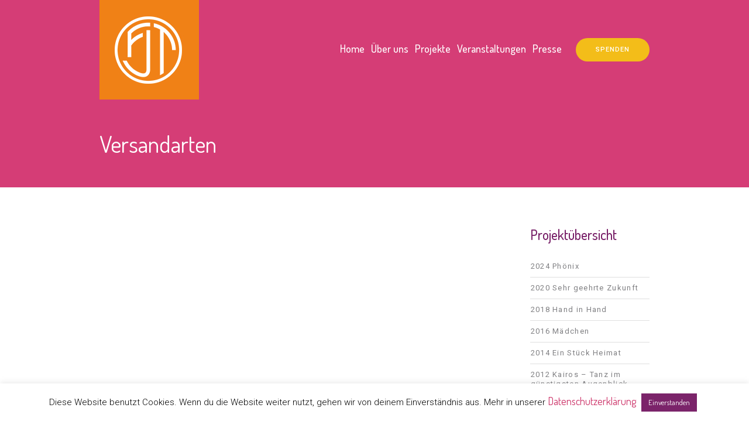

--- FILE ---
content_type: text/html; charset=UTF-8
request_url: https://foerderverein-tanztheater.de/versandarten/
body_size: 18176
content:
<!DOCTYPE html>
<html lang="de-DE" class="cmsmasters_html">
<head>
<meta charset="UTF-8" />
<meta name="viewport" content="width=device-width, initial-scale=1, maximum-scale=1" />
<meta name="format-detection" content="telephone=no" />
<link rel="profile" href="//gmpg.org/xfn/11" />
<link rel="pingback" href="https://foerderverein-tanztheater.de/xmlrpc.php" />
<meta name='robots' content='index, follow, max-image-preview:large, max-snippet:-1, max-video-preview:-1' />

	<!-- This site is optimized with the Yoast SEO plugin v22.1 - https://yoast.com/wordpress/plugins/seo/ -->
	<title>Versandarten - Förderverein Tanztheater Heidelberg</title>
	<link rel="canonical" href="https://foerderverein-tanztheater.de/versandarten/" />
	<meta property="og:locale" content="de_DE" />
	<meta property="og:type" content="article" />
	<meta property="og:title" content="Versandarten - Förderverein Tanztheater Heidelberg" />
	<meta property="og:url" content="https://foerderverein-tanztheater.de/versandarten/" />
	<meta property="og:site_name" content="Förderverein Tanztheater Heidelberg" />
	<meta name="twitter:card" content="summary_large_image" />
	<script type="application/ld+json" class="yoast-schema-graph">{"@context":"https://schema.org","@graph":[{"@type":"WebPage","@id":"https://foerderverein-tanztheater.de/versandarten/","url":"https://foerderverein-tanztheater.de/versandarten/","name":"Versandarten - Förderverein Tanztheater Heidelberg","isPartOf":{"@id":"https://foerderverein-tanztheater.de/#website"},"datePublished":"2024-02-27T16:25:31+00:00","dateModified":"2024-02-27T16:25:31+00:00","breadcrumb":{"@id":"https://foerderverein-tanztheater.de/versandarten/#breadcrumb"},"inLanguage":"de-DE","potentialAction":[{"@type":"ReadAction","target":["https://foerderverein-tanztheater.de/versandarten/"]}]},{"@type":"BreadcrumbList","@id":"https://foerderverein-tanztheater.de/versandarten/#breadcrumb","itemListElement":[{"@type":"ListItem","position":1,"name":"Startseite","item":"https://foerderverein-tanztheater.de/"},{"@type":"ListItem","position":2,"name":"Versandarten"}]},{"@type":"WebSite","@id":"https://foerderverein-tanztheater.de/#website","url":"https://foerderverein-tanztheater.de/","name":"Förderverein Tanztheater Heidelberg","description":"Regionale Tanzprojekte","potentialAction":[{"@type":"SearchAction","target":{"@type":"EntryPoint","urlTemplate":"https://foerderverein-tanztheater.de/?s={search_term_string}"},"query-input":"required name=search_term_string"}],"inLanguage":"de-DE"}]}</script>
	<!-- / Yoast SEO plugin. -->


<link rel='dns-prefetch' href='//stats.wp.com' />
<link rel='dns-prefetch' href='//fonts.googleapis.com' />
<link rel="alternate" type="application/rss+xml" title="Förderverein Tanztheater Heidelberg &raquo; Feed" href="https://foerderverein-tanztheater.de/feed/" />
<link rel="alternate" type="application/rss+xml" title="Förderverein Tanztheater Heidelberg &raquo; Kommentar-Feed" href="https://foerderverein-tanztheater.de/comments/feed/" />
<link rel="alternate" type="text/calendar" title="Förderverein Tanztheater Heidelberg &raquo; iCal Feed" href="https://foerderverein-tanztheater.de/events/?ical=1" />
<script type="text/javascript">
/* <![CDATA[ */
window._wpemojiSettings = {"baseUrl":"https:\/\/s.w.org\/images\/core\/emoji\/14.0.0\/72x72\/","ext":".png","svgUrl":"https:\/\/s.w.org\/images\/core\/emoji\/14.0.0\/svg\/","svgExt":".svg","source":{"concatemoji":"https:\/\/foerderverein-tanztheater.de\/wp-includes\/js\/wp-emoji-release.min.js?ver=6.4.3"}};
/*! This file is auto-generated */
!function(i,n){var o,s,e;function c(e){try{var t={supportTests:e,timestamp:(new Date).valueOf()};sessionStorage.setItem(o,JSON.stringify(t))}catch(e){}}function p(e,t,n){e.clearRect(0,0,e.canvas.width,e.canvas.height),e.fillText(t,0,0);var t=new Uint32Array(e.getImageData(0,0,e.canvas.width,e.canvas.height).data),r=(e.clearRect(0,0,e.canvas.width,e.canvas.height),e.fillText(n,0,0),new Uint32Array(e.getImageData(0,0,e.canvas.width,e.canvas.height).data));return t.every(function(e,t){return e===r[t]})}function u(e,t,n){switch(t){case"flag":return n(e,"\ud83c\udff3\ufe0f\u200d\u26a7\ufe0f","\ud83c\udff3\ufe0f\u200b\u26a7\ufe0f")?!1:!n(e,"\ud83c\uddfa\ud83c\uddf3","\ud83c\uddfa\u200b\ud83c\uddf3")&&!n(e,"\ud83c\udff4\udb40\udc67\udb40\udc62\udb40\udc65\udb40\udc6e\udb40\udc67\udb40\udc7f","\ud83c\udff4\u200b\udb40\udc67\u200b\udb40\udc62\u200b\udb40\udc65\u200b\udb40\udc6e\u200b\udb40\udc67\u200b\udb40\udc7f");case"emoji":return!n(e,"\ud83e\udef1\ud83c\udffb\u200d\ud83e\udef2\ud83c\udfff","\ud83e\udef1\ud83c\udffb\u200b\ud83e\udef2\ud83c\udfff")}return!1}function f(e,t,n){var r="undefined"!=typeof WorkerGlobalScope&&self instanceof WorkerGlobalScope?new OffscreenCanvas(300,150):i.createElement("canvas"),a=r.getContext("2d",{willReadFrequently:!0}),o=(a.textBaseline="top",a.font="600 32px Arial",{});return e.forEach(function(e){o[e]=t(a,e,n)}),o}function t(e){var t=i.createElement("script");t.src=e,t.defer=!0,i.head.appendChild(t)}"undefined"!=typeof Promise&&(o="wpEmojiSettingsSupports",s=["flag","emoji"],n.supports={everything:!0,everythingExceptFlag:!0},e=new Promise(function(e){i.addEventListener("DOMContentLoaded",e,{once:!0})}),new Promise(function(t){var n=function(){try{var e=JSON.parse(sessionStorage.getItem(o));if("object"==typeof e&&"number"==typeof e.timestamp&&(new Date).valueOf()<e.timestamp+604800&&"object"==typeof e.supportTests)return e.supportTests}catch(e){}return null}();if(!n){if("undefined"!=typeof Worker&&"undefined"!=typeof OffscreenCanvas&&"undefined"!=typeof URL&&URL.createObjectURL&&"undefined"!=typeof Blob)try{var e="postMessage("+f.toString()+"("+[JSON.stringify(s),u.toString(),p.toString()].join(",")+"));",r=new Blob([e],{type:"text/javascript"}),a=new Worker(URL.createObjectURL(r),{name:"wpTestEmojiSupports"});return void(a.onmessage=function(e){c(n=e.data),a.terminate(),t(n)})}catch(e){}c(n=f(s,u,p))}t(n)}).then(function(e){for(var t in e)n.supports[t]=e[t],n.supports.everything=n.supports.everything&&n.supports[t],"flag"!==t&&(n.supports.everythingExceptFlag=n.supports.everythingExceptFlag&&n.supports[t]);n.supports.everythingExceptFlag=n.supports.everythingExceptFlag&&!n.supports.flag,n.DOMReady=!1,n.readyCallback=function(){n.DOMReady=!0}}).then(function(){return e}).then(function(){var e;n.supports.everything||(n.readyCallback(),(e=n.source||{}).concatemoji?t(e.concatemoji):e.wpemoji&&e.twemoji&&(t(e.twemoji),t(e.wpemoji)))}))}((window,document),window._wpemojiSettings);
/* ]]> */
</script>
<link rel='stylesheet' id='layerslider-css' href='https://foerderverein-tanztheater.de/wp-content/plugins/LayerSlider/assets/static/layerslider/css/layerslider.css?ver=7.9.5' type='text/css' media='all' />
<link rel='stylesheet' id='tribe-events-pro-mini-calendar-block-styles-css' href='https://foerderverein-tanztheater.de/wp-content/plugins/events-calendar-pro/src/resources/css/tribe-events-pro-mini-calendar-block.min.css?ver=6.3.1.1' type='text/css' media='all' />
<link rel='stylesheet' id='dashicons-css' href='https://foerderverein-tanztheater.de/wp-includes/css/dashicons.min.css?ver=6.4.3' type='text/css' media='all' />
<link rel='stylesheet' id='tec-variables-skeleton-css' href='https://foerderverein-tanztheater.de/wp-content/plugins/event-tickets/common/src/resources/css/variables-skeleton.min.css?ver=5.2.3' type='text/css' media='all' />
<link rel='stylesheet' id='tec-variables-full-css' href='https://foerderverein-tanztheater.de/wp-content/plugins/event-tickets/common/src/resources/css/variables-full.min.css?ver=5.2.3' type='text/css' media='all' />
<link rel='stylesheet' id='tribe-common-skeleton-style-css' href='https://foerderverein-tanztheater.de/wp-content/plugins/event-tickets/common/src/resources/css/common-skeleton.min.css?ver=5.2.3' type='text/css' media='all' />
<link rel='stylesheet' id='tribe-common-full-style-css' href='https://foerderverein-tanztheater.de/wp-content/plugins/event-tickets/common/src/resources/css/common-full.min.css?ver=5.2.3' type='text/css' media='all' />
<link rel='stylesheet' id='event-tickets-tickets-css-css' href='https://foerderverein-tanztheater.de/wp-content/plugins/event-tickets/src/resources/css/tickets.min.css?ver=5.8.2' type='text/css' media='all' />
<link rel='stylesheet' id='event-tickets-tickets-rsvp-css-css' href='https://foerderverein-tanztheater.de/wp-content/plugins/event-tickets/src/resources/css/rsvp-v1.min.css?ver=5.8.2' type='text/css' media='all' />
<link rel='stylesheet' id='event-tickets-plus-tickets-css-css' href='https://foerderverein-tanztheater.de/wp-content/plugins/event-tickets-plus/src/resources/css/tickets.min.css?ver=5.9.2' type='text/css' media='all' />
<style id='wp-emoji-styles-inline-css' type='text/css'>

	img.wp-smiley, img.emoji {
		display: inline !important;
		border: none !important;
		box-shadow: none !important;
		height: 1em !important;
		width: 1em !important;
		margin: 0 0.07em !important;
		vertical-align: -0.1em !important;
		background: none !important;
		padding: 0 !important;
	}
</style>
<link rel='stylesheet' id='wp-block-library-css' href='https://foerderverein-tanztheater.de/wp-includes/css/dist/block-library/style.min.css?ver=6.4.3' type='text/css' media='all' />
<style id='classic-theme-styles-inline-css' type='text/css'>
/*! This file is auto-generated */
.wp-block-button__link{color:#fff;background-color:#32373c;border-radius:9999px;box-shadow:none;text-decoration:none;padding:calc(.667em + 2px) calc(1.333em + 2px);font-size:1.125em}.wp-block-file__button{background:#32373c;color:#fff;text-decoration:none}
</style>
<style id='global-styles-inline-css' type='text/css'>
body{--wp--preset--color--black: #000000;--wp--preset--color--cyan-bluish-gray: #abb8c3;--wp--preset--color--white: #ffffff;--wp--preset--color--pale-pink: #f78da7;--wp--preset--color--vivid-red: #cf2e2e;--wp--preset--color--luminous-vivid-orange: #ff6900;--wp--preset--color--luminous-vivid-amber: #fcb900;--wp--preset--color--light-green-cyan: #7bdcb5;--wp--preset--color--vivid-green-cyan: #00d084;--wp--preset--color--pale-cyan-blue: #8ed1fc;--wp--preset--color--vivid-cyan-blue: #0693e3;--wp--preset--color--vivid-purple: #9b51e0;--wp--preset--color--color-1: #908c92;--wp--preset--color--color-2: #cd366b;--wp--preset--color--color-3: #81256f;--wp--preset--color--color-4: #44364e;--wp--preset--color--color-5: #ffffff;--wp--preset--color--color-6: #e5e4e1;--wp--preset--color--color-7: #dfdfdf;--wp--preset--color--color-8: #fcc41a;--wp--preset--gradient--vivid-cyan-blue-to-vivid-purple: linear-gradient(135deg,rgba(6,147,227,1) 0%,rgb(155,81,224) 100%);--wp--preset--gradient--light-green-cyan-to-vivid-green-cyan: linear-gradient(135deg,rgb(122,220,180) 0%,rgb(0,208,130) 100%);--wp--preset--gradient--luminous-vivid-amber-to-luminous-vivid-orange: linear-gradient(135deg,rgba(252,185,0,1) 0%,rgba(255,105,0,1) 100%);--wp--preset--gradient--luminous-vivid-orange-to-vivid-red: linear-gradient(135deg,rgba(255,105,0,1) 0%,rgb(207,46,46) 100%);--wp--preset--gradient--very-light-gray-to-cyan-bluish-gray: linear-gradient(135deg,rgb(238,238,238) 0%,rgb(169,184,195) 100%);--wp--preset--gradient--cool-to-warm-spectrum: linear-gradient(135deg,rgb(74,234,220) 0%,rgb(151,120,209) 20%,rgb(207,42,186) 40%,rgb(238,44,130) 60%,rgb(251,105,98) 80%,rgb(254,248,76) 100%);--wp--preset--gradient--blush-light-purple: linear-gradient(135deg,rgb(255,206,236) 0%,rgb(152,150,240) 100%);--wp--preset--gradient--blush-bordeaux: linear-gradient(135deg,rgb(254,205,165) 0%,rgb(254,45,45) 50%,rgb(107,0,62) 100%);--wp--preset--gradient--luminous-dusk: linear-gradient(135deg,rgb(255,203,112) 0%,rgb(199,81,192) 50%,rgb(65,88,208) 100%);--wp--preset--gradient--pale-ocean: linear-gradient(135deg,rgb(255,245,203) 0%,rgb(182,227,212) 50%,rgb(51,167,181) 100%);--wp--preset--gradient--electric-grass: linear-gradient(135deg,rgb(202,248,128) 0%,rgb(113,206,126) 100%);--wp--preset--gradient--midnight: linear-gradient(135deg,rgb(2,3,129) 0%,rgb(40,116,252) 100%);--wp--preset--font-size--small: 13px;--wp--preset--font-size--medium: 20px;--wp--preset--font-size--large: 36px;--wp--preset--font-size--x-large: 42px;--wp--preset--spacing--20: 0.44rem;--wp--preset--spacing--30: 0.67rem;--wp--preset--spacing--40: 1rem;--wp--preset--spacing--50: 1.5rem;--wp--preset--spacing--60: 2.25rem;--wp--preset--spacing--70: 3.38rem;--wp--preset--spacing--80: 5.06rem;--wp--preset--shadow--natural: 6px 6px 9px rgba(0, 0, 0, 0.2);--wp--preset--shadow--deep: 12px 12px 50px rgba(0, 0, 0, 0.4);--wp--preset--shadow--sharp: 6px 6px 0px rgba(0, 0, 0, 0.2);--wp--preset--shadow--outlined: 6px 6px 0px -3px rgba(255, 255, 255, 1), 6px 6px rgba(0, 0, 0, 1);--wp--preset--shadow--crisp: 6px 6px 0px rgba(0, 0, 0, 1);}:where(.is-layout-flex){gap: 0.5em;}:where(.is-layout-grid){gap: 0.5em;}body .is-layout-flow > .alignleft{float: left;margin-inline-start: 0;margin-inline-end: 2em;}body .is-layout-flow > .alignright{float: right;margin-inline-start: 2em;margin-inline-end: 0;}body .is-layout-flow > .aligncenter{margin-left: auto !important;margin-right: auto !important;}body .is-layout-constrained > .alignleft{float: left;margin-inline-start: 0;margin-inline-end: 2em;}body .is-layout-constrained > .alignright{float: right;margin-inline-start: 2em;margin-inline-end: 0;}body .is-layout-constrained > .aligncenter{margin-left: auto !important;margin-right: auto !important;}body .is-layout-constrained > :where(:not(.alignleft):not(.alignright):not(.alignfull)){max-width: var(--wp--style--global--content-size);margin-left: auto !important;margin-right: auto !important;}body .is-layout-constrained > .alignwide{max-width: var(--wp--style--global--wide-size);}body .is-layout-flex{display: flex;}body .is-layout-flex{flex-wrap: wrap;align-items: center;}body .is-layout-flex > *{margin: 0;}body .is-layout-grid{display: grid;}body .is-layout-grid > *{margin: 0;}:where(.wp-block-columns.is-layout-flex){gap: 2em;}:where(.wp-block-columns.is-layout-grid){gap: 2em;}:where(.wp-block-post-template.is-layout-flex){gap: 1.25em;}:where(.wp-block-post-template.is-layout-grid){gap: 1.25em;}.has-black-color{color: var(--wp--preset--color--black) !important;}.has-cyan-bluish-gray-color{color: var(--wp--preset--color--cyan-bluish-gray) !important;}.has-white-color{color: var(--wp--preset--color--white) !important;}.has-pale-pink-color{color: var(--wp--preset--color--pale-pink) !important;}.has-vivid-red-color{color: var(--wp--preset--color--vivid-red) !important;}.has-luminous-vivid-orange-color{color: var(--wp--preset--color--luminous-vivid-orange) !important;}.has-luminous-vivid-amber-color{color: var(--wp--preset--color--luminous-vivid-amber) !important;}.has-light-green-cyan-color{color: var(--wp--preset--color--light-green-cyan) !important;}.has-vivid-green-cyan-color{color: var(--wp--preset--color--vivid-green-cyan) !important;}.has-pale-cyan-blue-color{color: var(--wp--preset--color--pale-cyan-blue) !important;}.has-vivid-cyan-blue-color{color: var(--wp--preset--color--vivid-cyan-blue) !important;}.has-vivid-purple-color{color: var(--wp--preset--color--vivid-purple) !important;}.has-black-background-color{background-color: var(--wp--preset--color--black) !important;}.has-cyan-bluish-gray-background-color{background-color: var(--wp--preset--color--cyan-bluish-gray) !important;}.has-white-background-color{background-color: var(--wp--preset--color--white) !important;}.has-pale-pink-background-color{background-color: var(--wp--preset--color--pale-pink) !important;}.has-vivid-red-background-color{background-color: var(--wp--preset--color--vivid-red) !important;}.has-luminous-vivid-orange-background-color{background-color: var(--wp--preset--color--luminous-vivid-orange) !important;}.has-luminous-vivid-amber-background-color{background-color: var(--wp--preset--color--luminous-vivid-amber) !important;}.has-light-green-cyan-background-color{background-color: var(--wp--preset--color--light-green-cyan) !important;}.has-vivid-green-cyan-background-color{background-color: var(--wp--preset--color--vivid-green-cyan) !important;}.has-pale-cyan-blue-background-color{background-color: var(--wp--preset--color--pale-cyan-blue) !important;}.has-vivid-cyan-blue-background-color{background-color: var(--wp--preset--color--vivid-cyan-blue) !important;}.has-vivid-purple-background-color{background-color: var(--wp--preset--color--vivid-purple) !important;}.has-black-border-color{border-color: var(--wp--preset--color--black) !important;}.has-cyan-bluish-gray-border-color{border-color: var(--wp--preset--color--cyan-bluish-gray) !important;}.has-white-border-color{border-color: var(--wp--preset--color--white) !important;}.has-pale-pink-border-color{border-color: var(--wp--preset--color--pale-pink) !important;}.has-vivid-red-border-color{border-color: var(--wp--preset--color--vivid-red) !important;}.has-luminous-vivid-orange-border-color{border-color: var(--wp--preset--color--luminous-vivid-orange) !important;}.has-luminous-vivid-amber-border-color{border-color: var(--wp--preset--color--luminous-vivid-amber) !important;}.has-light-green-cyan-border-color{border-color: var(--wp--preset--color--light-green-cyan) !important;}.has-vivid-green-cyan-border-color{border-color: var(--wp--preset--color--vivid-green-cyan) !important;}.has-pale-cyan-blue-border-color{border-color: var(--wp--preset--color--pale-cyan-blue) !important;}.has-vivid-cyan-blue-border-color{border-color: var(--wp--preset--color--vivid-cyan-blue) !important;}.has-vivid-purple-border-color{border-color: var(--wp--preset--color--vivid-purple) !important;}.has-vivid-cyan-blue-to-vivid-purple-gradient-background{background: var(--wp--preset--gradient--vivid-cyan-blue-to-vivid-purple) !important;}.has-light-green-cyan-to-vivid-green-cyan-gradient-background{background: var(--wp--preset--gradient--light-green-cyan-to-vivid-green-cyan) !important;}.has-luminous-vivid-amber-to-luminous-vivid-orange-gradient-background{background: var(--wp--preset--gradient--luminous-vivid-amber-to-luminous-vivid-orange) !important;}.has-luminous-vivid-orange-to-vivid-red-gradient-background{background: var(--wp--preset--gradient--luminous-vivid-orange-to-vivid-red) !important;}.has-very-light-gray-to-cyan-bluish-gray-gradient-background{background: var(--wp--preset--gradient--very-light-gray-to-cyan-bluish-gray) !important;}.has-cool-to-warm-spectrum-gradient-background{background: var(--wp--preset--gradient--cool-to-warm-spectrum) !important;}.has-blush-light-purple-gradient-background{background: var(--wp--preset--gradient--blush-light-purple) !important;}.has-blush-bordeaux-gradient-background{background: var(--wp--preset--gradient--blush-bordeaux) !important;}.has-luminous-dusk-gradient-background{background: var(--wp--preset--gradient--luminous-dusk) !important;}.has-pale-ocean-gradient-background{background: var(--wp--preset--gradient--pale-ocean) !important;}.has-electric-grass-gradient-background{background: var(--wp--preset--gradient--electric-grass) !important;}.has-midnight-gradient-background{background: var(--wp--preset--gradient--midnight) !important;}.has-small-font-size{font-size: var(--wp--preset--font-size--small) !important;}.has-medium-font-size{font-size: var(--wp--preset--font-size--medium) !important;}.has-large-font-size{font-size: var(--wp--preset--font-size--large) !important;}.has-x-large-font-size{font-size: var(--wp--preset--font-size--x-large) !important;}
.wp-block-navigation a:where(:not(.wp-element-button)){color: inherit;}
:where(.wp-block-post-template.is-layout-flex){gap: 1.25em;}:where(.wp-block-post-template.is-layout-grid){gap: 1.25em;}
:where(.wp-block-columns.is-layout-flex){gap: 2em;}:where(.wp-block-columns.is-layout-grid){gap: 2em;}
.wp-block-pullquote{font-size: 1.5em;line-height: 1.6;}
</style>
<link rel='stylesheet' id='contact-form-7-css' href='https://foerderverein-tanztheater.de/wp-content/plugins/contact-form-7/includes/css/styles.css?ver=5.9.4' type='text/css' media='all' />
<link rel='stylesheet' id='cookie-law-info-css' href='https://foerderverein-tanztheater.de/wp-content/plugins/cookie-law-info/legacy/public/css/cookie-law-info-public.css?ver=3.2.0' type='text/css' media='all' />
<link rel='stylesheet' id='cookie-law-info-gdpr-css' href='https://foerderverein-tanztheater.de/wp-content/plugins/cookie-law-info/legacy/public/css/cookie-law-info-gdpr.css?ver=3.2.0' type='text/css' media='all' />
<link rel='stylesheet' id='woocommerce-layout-css' href='https://foerderverein-tanztheater.de/wp-content/plugins/woocommerce/assets/css/woocommerce-layout.css?ver=8.6.1' type='text/css' media='all' />
<link rel='stylesheet' id='woocommerce-smallscreen-css' href='https://foerderverein-tanztheater.de/wp-content/plugins/woocommerce/assets/css/woocommerce-smallscreen.css?ver=8.6.1' type='text/css' media='only screen and (max-width: 768px)' />
<link rel='stylesheet' id='woocommerce-general-css' href='https://foerderverein-tanztheater.de/wp-content/plugins/woocommerce/assets/css/woocommerce.css?ver=8.6.1' type='text/css' media='all' />
<style id='woocommerce-inline-inline-css' type='text/css'>
.woocommerce form .form-row .required { visibility: visible; }
</style>
<link rel='stylesheet' id='children-charity-theme-style-css' href='https://foerderverein-tanztheater.de/wp-content/themes/children-charity/style.css?ver=1.0.0' type='text/css' media='screen, print' />
<link rel='stylesheet' id='children-charity-style-css' href='https://foerderverein-tanztheater.de/wp-content/themes/children-charity/theme-framework/theme-style/css/style.css?ver=1.0.0' type='text/css' media='screen, print' />
<style id='children-charity-style-inline-css' type='text/css'>

	.header_mid .header_mid_inner .logo_wrap {
		width : 170px;
	}

	.header_mid_inner .logo img.logo_retina {
		width : 150px;
	}


			.headline_color {
				background-color:#d53d76;
			}
			
		.headline_aligner, 
		.cmsmasters_breadcrumbs_aligner {
			min-height:150px;
		}
		

		
		#page a.cmsmasters_cat_16 {
			color:#ea8a18;
		}	
	
		
		#page a.cmsmasters_cat_17 {
			color:#ea8a18;
		}	
	
		
		#page a.cmsmasters_cat_18 {
			color:#ea8a18;
		}	
	

	.header_top {
		height : 34px;
	}
	
	.header_mid {
		height : 170px;
	}
	
	.header_bot {
		height : 65px;
	}
	
	#page.cmsmasters_heading_after_header #middle, 
	#page.cmsmasters_heading_under_header #middle .headline .headline_outer {
		padding-top : 170px;
	}
	
	#page.cmsmasters_heading_after_header.enable_header_top #middle, 
	#page.cmsmasters_heading_under_header.enable_header_top #middle .headline .headline_outer {
		padding-top : 204px;
	}
	
	#page.cmsmasters_heading_after_header.enable_header_bottom #middle, 
	#page.cmsmasters_heading_under_header.enable_header_bottom #middle .headline .headline_outer {
		padding-top : 235px;
	}
	
	#page.cmsmasters_heading_after_header.enable_header_top.enable_header_bottom #middle, 
	#page.cmsmasters_heading_under_header.enable_header_top.enable_header_bottom #middle .headline .headline_outer {
		padding-top : 269px;
	}
	
	@media only screen and (max-width: 1024px) {
		.header_top,
		.header_mid,
		.header_bot {
			height : auto;
		}
		
		.header_mid .header_mid_inner > div {
			height : 170px;
		}
		
		.header_bot .header_bot_inner > div {
			height : 65px;
		}
		
		#page.cmsmasters_heading_after_header #middle, 
		#page.cmsmasters_heading_under_header #middle .headline .headline_outer, 
		#page.cmsmasters_heading_after_header.enable_header_top #middle, 
		#page.cmsmasters_heading_under_header.enable_header_top #middle .headline .headline_outer, 
		#page.cmsmasters_heading_after_header.enable_header_bottom #middle, 
		#page.cmsmasters_heading_under_header.enable_header_bottom #middle .headline .headline_outer, 
		#page.cmsmasters_heading_after_header.enable_header_top.enable_header_bottom #middle, 
		#page.cmsmasters_heading_under_header.enable_header_top.enable_header_bottom #middle .headline .headline_outer {
			padding-top : 0 !important;
		}
	}
	
	@media only screen and (max-width: 540px) {
		.header_mid .header_mid_inner > div, 
		.header_bot .header_bot_inner > div {
			height:auto;
		}
	}
.header_donation_but_wrap_inner .header_donation_but > a.cmsmasters_button {
    background-color: #f3bd19 ;
    border:none;
}
.header_donation_but_wrap_inner 
.header_donation_but > a.cmsmasters_button:hover {
    background-color: #81256d;
    border:none;
}
</style>
<link rel='stylesheet' id='children-charity-adaptive-css' href='https://foerderverein-tanztheater.de/wp-content/themes/children-charity/theme-framework/theme-style/css/adaptive.css?ver=1.0.0' type='text/css' media='screen, print' />
<link rel='stylesheet' id='children-charity-retina-css' href='https://foerderverein-tanztheater.de/wp-content/themes/children-charity/theme-framework/theme-style/css/retina.css?ver=1.0.0' type='text/css' media='screen' />
<link rel='stylesheet' id='children-charity-icons-css' href='https://foerderverein-tanztheater.de/wp-content/themes/children-charity/css/fontello.css?ver=1.0.0' type='text/css' media='screen' />
<link rel='stylesheet' id='children-charity-icons-custom-css' href='https://foerderverein-tanztheater.de/wp-content/themes/children-charity/theme-vars/theme-style/css/fontello-custom.css?ver=1.0.0' type='text/css' media='screen' />
<link rel='stylesheet' id='animate-css' href='https://foerderverein-tanztheater.de/wp-content/themes/children-charity/css/animate.css?ver=1.0.0' type='text/css' media='screen' />
<link rel='stylesheet' id='ilightbox-css' href='https://foerderverein-tanztheater.de/wp-content/themes/children-charity/css/ilightbox.css?ver=2.2.0' type='text/css' media='screen' />
<link rel='stylesheet' id='ilightbox-skin-dark-css' href='https://foerderverein-tanztheater.de/wp-content/themes/children-charity/css/ilightbox-skins/dark-skin.css?ver=2.2.0' type='text/css' media='screen' />
<link rel='stylesheet' id='children-charity-fonts-schemes-css' href='https://foerderverein-tanztheater.de/wp-content/uploads/cmsmasters_styles/children-charity.css?ver=1.0.0' type='text/css' media='screen' />
<link rel='stylesheet' id='google-fonts-css' href='//fonts.googleapis.com/css?family=Roboto%3A300%2C300italic%2C400%2C400italic%2C500%2C500italic%2C700%2C700italic%7CDosis%3A300%2C400%2C500%2C700&#038;ver=6.4.3' type='text/css' media='all' />
<link rel='stylesheet' id='children-charity-gutenberg-frontend-style-css' href='https://foerderverein-tanztheater.de/wp-content/themes/children-charity/gutenberg/cmsmasters-framework/theme-style/css/frontend-style.css?ver=1.0.0' type='text/css' media='screen' />
<link rel='stylesheet' id='children-charity-donations-style-css' href='https://foerderverein-tanztheater.de/wp-content/themes/children-charity/cmsmasters-donations/cmsmasters-framework/theme-style/css/plugin-style.css?ver=1.0.0' type='text/css' media='screen' />
<link rel='stylesheet' id='children-charity-donations-adaptive-css' href='https://foerderverein-tanztheater.de/wp-content/themes/children-charity/cmsmasters-donations/cmsmasters-framework/theme-style/css/plugin-adaptive.css?ver=1.0.0' type='text/css' media='screen' />
<link rel='stylesheet' id='children-charity-tribe-events-v2-style-css' href='https://foerderverein-tanztheater.de/wp-content/themes/children-charity/tribe-events/cmsmasters-framework/theme-style/css/plugin-v2-style.css?ver=1.0.0' type='text/css' media='screen' />
<link rel='stylesheet' id='wc-pb-checkout-blocks-css' href='https://foerderverein-tanztheater.de/wp-content/plugins/woocommerce-product-bundles/assets/css/frontend/checkout-blocks.css?ver=6.22.7' type='text/css' media='all' />
<style id='wc-pb-checkout-blocks-inline-css' type='text/css'>
table.wc-block-cart-items .wc-block-cart-items__row.is-bundle__meta_hidden .wc-block-components-product-details__beinhaltet, .wc-block-components-order-summary-item.is-bundle__meta_hidden .wc-block-components-product-details__beinhaltet { display:none; } table.wc-block-cart-items .wc-block-cart-items__row.is-bundle .wc-block-components-product-details__beinhaltet .wc-block-components-product-details__name, .wc-block-components-order-summary-item.is-bundle .wc-block-components-product-details__beinhaltet .wc-block-components-product-details__name { display:block; margin-bottom: 0.5em } table.wc-block-cart-items .wc-block-cart-items__row.is-bundle .wc-block-components-product-details__beinhaltet:not(:first-of-type) .wc-block-components-product-details__name, .wc-block-components-order-summary-item.is-bundle .wc-block-components-product-details__beinhaltet:not(:first-of-type) .wc-block-components-product-details__name { display:none } table.wc-block-cart-items .wc-block-cart-items__row.is-bundle .wc-block-components-product-details__beinhaltet + li:not( .wc-block-components-product-details__beinhaltet ), .wc-block-components-order-summary-item.is-bundle .wc-block-components-product-details__beinhaltet + li:not( .wc-block-components-product-details__beinhaltet ) { margin-top:0.5em }
</style>
<link rel='stylesheet' id='event-tickets-rsvp-css' href='https://foerderverein-tanztheater.de/wp-content/plugins/event-tickets/src/resources/css/rsvp.min.css?ver=5.8.2' type='text/css' media='all' />
<link rel='stylesheet' id='event-tickets-tpp-css-css' href='https://foerderverein-tanztheater.de/wp-content/plugins/event-tickets/src/resources/css/tpp.min.css?ver=5.8.2' type='text/css' media='all' />
<link rel='stylesheet' id='children-charity-child-style-css' href='https://foerderverein-tanztheater.de/wp-content/themes/children-charity-child/style.css?ver=1.0.0' type='text/css' media='screen, print' />
<link rel='stylesheet' id='TribeEventsWooTickets-css' href='https://foerderverein-tanztheater.de/wp-content/plugins/event-tickets-plus/src/resources/css/wootickets.min.css?ver=4.5.0.1' type='text/css' media='all' />
<link rel='stylesheet' id='woocommerce-gzd-layout-css' href='https://foerderverein-tanztheater.de/wp-content/plugins/woocommerce-germanized/build/static/layout-styles.css?ver=3.15.6' type='text/css' media='all' />
<style id='woocommerce-gzd-layout-inline-css' type='text/css'>
.woocommerce-checkout .shop_table { background-color: #eeeeee; } .product p.deposit-packaging-type { font-size: 1.25em !important; } p.woocommerce-shipping-destination { display: none; }
                .wc-gzd-nutri-score-value-a {
                    background: url(https://foerderverein-tanztheater.de/wp-content/plugins/woocommerce-germanized/assets/images/nutri-score-a.svg) no-repeat;
                }
                .wc-gzd-nutri-score-value-b {
                    background: url(https://foerderverein-tanztheater.de/wp-content/plugins/woocommerce-germanized/assets/images/nutri-score-b.svg) no-repeat;
                }
                .wc-gzd-nutri-score-value-c {
                    background: url(https://foerderverein-tanztheater.de/wp-content/plugins/woocommerce-germanized/assets/images/nutri-score-c.svg) no-repeat;
                }
                .wc-gzd-nutri-score-value-d {
                    background: url(https://foerderverein-tanztheater.de/wp-content/plugins/woocommerce-germanized/assets/images/nutri-score-d.svg) no-repeat;
                }
                .wc-gzd-nutri-score-value-e {
                    background: url(https://foerderverein-tanztheater.de/wp-content/plugins/woocommerce-germanized/assets/images/nutri-score-e.svg) no-repeat;
                }
            
</style>
<link rel='stylesheet' id='wc-bundle-style-css' href='https://foerderverein-tanztheater.de/wp-content/plugins/woocommerce-product-bundles/assets/css/frontend/woocommerce.css?ver=6.22.7' type='text/css' media='all' />
<script type="text/javascript" src="https://foerderverein-tanztheater.de/wp-includes/js/dist/vendor/wp-polyfill-inert.min.js?ver=3.1.2" id="wp-polyfill-inert-js"></script>
<script type="text/javascript" src="https://foerderverein-tanztheater.de/wp-includes/js/dist/vendor/regenerator-runtime.min.js?ver=0.14.0" id="regenerator-runtime-js"></script>
<script type="text/javascript" src="https://foerderverein-tanztheater.de/wp-includes/js/dist/vendor/wp-polyfill.min.js?ver=3.15.0" id="wp-polyfill-js"></script>
<script type="text/javascript" src="https://foerderverein-tanztheater.de/wp-includes/js/dist/hooks.min.js?ver=c6aec9a8d4e5a5d543a1" id="wp-hooks-js"></script>
<script type="text/javascript" src="https://stats.wp.com/w.js?ver=202604" id="woo-tracks-js"></script>
<script type="text/javascript" src="https://foerderverein-tanztheater.de/wp-includes/js/jquery/jquery.min.js?ver=3.7.1" id="jquery-core-js"></script>
<script type="text/javascript" src="https://foerderverein-tanztheater.de/wp-includes/js/jquery/jquery-migrate.min.js?ver=3.4.1" id="jquery-migrate-js"></script>
<script type="text/javascript" id="layerslider-utils-js-extra">
/* <![CDATA[ */
var LS_Meta = {"v":"7.9.5","fixGSAP":"1"};
/* ]]> */
</script>
<script type="text/javascript" src="https://foerderverein-tanztheater.de/wp-content/plugins/LayerSlider/assets/static/layerslider/js/layerslider.utils.js?ver=7.9.5" id="layerslider-utils-js"></script>
<script type="text/javascript" src="https://foerderverein-tanztheater.de/wp-content/plugins/LayerSlider/assets/static/layerslider/js/layerslider.kreaturamedia.jquery.js?ver=7.9.5" id="layerslider-js"></script>
<script type="text/javascript" src="https://foerderverein-tanztheater.de/wp-content/plugins/LayerSlider/assets/static/layerslider/js/layerslider.transitions.js?ver=7.9.5" id="layerslider-transitions-js"></script>
<script type="text/javascript" id="cookie-law-info-js-extra">
/* <![CDATA[ */
var Cli_Data = {"nn_cookie_ids":[],"cookielist":[],"non_necessary_cookies":[],"ccpaEnabled":"","ccpaRegionBased":"","ccpaBarEnabled":"","strictlyEnabled":["necessary","obligatoire"],"ccpaType":"gdpr","js_blocking":"","custom_integration":"","triggerDomRefresh":"","secure_cookies":""};
var cli_cookiebar_settings = {"animate_speed_hide":"500","animate_speed_show":"500","background":"#FFF","border":"#b1a6a6c2","border_on":"","button_1_button_colour":"#7b246a","button_1_button_hover":"#621d55","button_1_link_colour":"#fff","button_1_as_button":"1","button_1_new_win":"","button_2_button_colour":"#333","button_2_button_hover":"#292929","button_2_link_colour":"#444","button_2_as_button":"","button_2_hidebar":"","button_3_button_colour":"#7b246a","button_3_button_hover":"#621d55","button_3_link_colour":"#ffffff","button_3_as_button":"1","button_3_new_win":"","button_4_button_colour":"#000","button_4_button_hover":"#000000","button_4_link_colour":"#62a329","button_4_as_button":"","button_7_button_colour":"#61a229","button_7_button_hover":"#4e8221","button_7_link_colour":"#fff","button_7_as_button":"1","button_7_new_win":"","font_family":"inherit","header_fix":"","notify_animate_hide":"1","notify_animate_show":"","notify_div_id":"#cookie-law-info-bar","notify_position_horizontal":"right","notify_position_vertical":"bottom","scroll_close":"","scroll_close_reload":"","accept_close_reload":"","reject_close_reload":"","showagain_tab":"1","showagain_background":"#fff","showagain_border":"#000","showagain_div_id":"#cookie-law-info-again","showagain_x_position":"100px","text":"#000000","show_once_yn":"","show_once":"10000","logging_on":"","as_popup":"","popup_overlay":"1","bar_heading_text":"","cookie_bar_as":"banner","popup_showagain_position":"bottom-right","widget_position":"left"};
var log_object = {"ajax_url":"https:\/\/foerderverein-tanztheater.de\/wp-admin\/admin-ajax.php"};
/* ]]> */
</script>
<script type="text/javascript" src="https://foerderverein-tanztheater.de/wp-content/plugins/cookie-law-info/legacy/public/js/cookie-law-info-public.js?ver=3.2.0" id="cookie-law-info-js"></script>
<script type="text/javascript" src="https://foerderverein-tanztheater.de/wp-content/plugins/woocommerce/assets/js/jquery-blockui/jquery.blockUI.min.js?ver=2.7.0-wc.8.6.1" id="jquery-blockui-js" defer="defer" data-wp-strategy="defer"></script>
<script type="text/javascript" id="wc-add-to-cart-js-extra">
/* <![CDATA[ */
var wc_add_to_cart_params = {"ajax_url":"\/wp-admin\/admin-ajax.php","wc_ajax_url":"\/?wc-ajax=%%endpoint%%","i18n_view_cart":"Warenkorb anzeigen","cart_url":"https:\/\/foerderverein-tanztheater.de\/warenkorb\/","is_cart":"","cart_redirect_after_add":"yes"};
/* ]]> */
</script>
<script type="text/javascript" src="https://foerderverein-tanztheater.de/wp-content/plugins/woocommerce/assets/js/frontend/add-to-cart.min.js?ver=8.6.1" id="wc-add-to-cart-js" defer="defer" data-wp-strategy="defer"></script>
<script type="text/javascript" src="https://foerderverein-tanztheater.de/wp-content/plugins/woocommerce/assets/js/js-cookie/js.cookie.min.js?ver=2.1.4-wc.8.6.1" id="js-cookie-js" defer="defer" data-wp-strategy="defer"></script>
<script type="text/javascript" id="woocommerce-js-extra">
/* <![CDATA[ */
var woocommerce_params = {"ajax_url":"\/wp-admin\/admin-ajax.php","wc_ajax_url":"\/?wc-ajax=%%endpoint%%"};
/* ]]> */
</script>
<script type="text/javascript" src="https://foerderverein-tanztheater.de/wp-content/plugins/woocommerce/assets/js/frontend/woocommerce.min.js?ver=8.6.1" id="woocommerce-js" defer="defer" data-wp-strategy="defer"></script>
<script type="text/javascript" id="WCPAY_ASSETS-js-extra">
/* <![CDATA[ */
var wcpayAssets = {"url":"https:\/\/foerderverein-tanztheater.de\/wp-content\/plugins\/woocommerce-payments\/dist\/"};
/* ]]> */
</script>
<script type="text/javascript" src="https://foerderverein-tanztheater.de/wp-content/themes/children-charity/js/debounced-resize.min.js?ver=1.0.0" id="debounced-resize-js"></script>
<script type="text/javascript" src="https://foerderverein-tanztheater.de/wp-content/themes/children-charity/js/modernizr.min.js?ver=1.0.0" id="modernizr-js"></script>
<script type="text/javascript" src="https://foerderverein-tanztheater.de/wp-content/themes/children-charity/js/respond.min.js?ver=1.0.0" id="respond-js"></script>
<script type="text/javascript" src="https://foerderverein-tanztheater.de/wp-content/themes/children-charity/js/jquery.iLightBox.min.js?ver=2.2.0" id="iLightBox-js"></script>
<script type="text/javascript" id="wpstg-global-js-extra">
/* <![CDATA[ */
var wpstg = {"nonce":"a5440c4adf"};
/* ]]> */
</script>
<script type="text/javascript" src="https://foerderverein-tanztheater.de/wp-content/plugins/wp-staging/assets/js/dist/wpstg-blank-loader.js?ver=6.4.3" id="wpstg-global-js"></script>
<meta name="generator" content="Powered by LayerSlider 7.9.5 - Build Heros, Sliders, and Popups. Create Animations and Beautiful, Rich Web Content as Easy as Never Before on WordPress." />
<!-- LayerSlider updates and docs at: https://layerslider.com -->
<link rel="https://api.w.org/" href="https://foerderverein-tanztheater.de/wp-json/" /><link rel="alternate" type="application/json" href="https://foerderverein-tanztheater.de/wp-json/wp/v2/pages/17694" /><link rel="EditURI" type="application/rsd+xml" title="RSD" href="https://foerderverein-tanztheater.de/xmlrpc.php?rsd" />
<meta name="generator" content="WordPress 6.4.3" />
<meta name="generator" content="WooCommerce 8.6.1" />
<link rel='shortlink' href='https://foerderverein-tanztheater.de/?p=17694' />
<link rel="alternate" type="application/json+oembed" href="https://foerderverein-tanztheater.de/wp-json/oembed/1.0/embed?url=https%3A%2F%2Ffoerderverein-tanztheater.de%2Fversandarten%2F" />
<link rel="alternate" type="text/xml+oembed" href="https://foerderverein-tanztheater.de/wp-json/oembed/1.0/embed?url=https%3A%2F%2Ffoerderverein-tanztheater.de%2Fversandarten%2F&#038;format=xml" />
<meta name="et-api-version" content="v1"><meta name="et-api-origin" content="https://foerderverein-tanztheater.de"><link rel="https://theeventscalendar.com/" href="https://foerderverein-tanztheater.de/wp-json/tribe/tickets/v1/" /><meta name="tec-api-version" content="v1"><meta name="tec-api-origin" content="https://foerderverein-tanztheater.de"><link rel="alternate" href="https://foerderverein-tanztheater.de/wp-json/tribe/events/v1/" />	<noscript><style>.woocommerce-product-gallery{ opacity: 1 !important; }</style></noscript>
	<meta name="generator" content="Powered by Slider Revolution 6.6.18 - responsive, Mobile-Friendly Slider Plugin for WordPress with comfortable drag and drop interface." />
<link rel="icon" href="https://foerderverein-tanztheater.de/wp-content/uploads/2024/03/cropped-favicon-32x32.png" sizes="32x32" />
<link rel="icon" href="https://foerderverein-tanztheater.de/wp-content/uploads/2024/03/cropped-favicon-192x192.png" sizes="192x192" />
<link rel="apple-touch-icon" href="https://foerderverein-tanztheater.de/wp-content/uploads/2024/03/cropped-favicon-180x180.png" />
<meta name="msapplication-TileImage" content="https://foerderverein-tanztheater.de/wp-content/uploads/2024/03/cropped-favicon-270x270.png" />
<script>function setREVStartSize(e){
			//window.requestAnimationFrame(function() {
				window.RSIW = window.RSIW===undefined ? window.innerWidth : window.RSIW;
				window.RSIH = window.RSIH===undefined ? window.innerHeight : window.RSIH;
				try {
					var pw = document.getElementById(e.c).parentNode.offsetWidth,
						newh;
					pw = pw===0 || isNaN(pw) || (e.l=="fullwidth" || e.layout=="fullwidth") ? window.RSIW : pw;
					e.tabw = e.tabw===undefined ? 0 : parseInt(e.tabw);
					e.thumbw = e.thumbw===undefined ? 0 : parseInt(e.thumbw);
					e.tabh = e.tabh===undefined ? 0 : parseInt(e.tabh);
					e.thumbh = e.thumbh===undefined ? 0 : parseInt(e.thumbh);
					e.tabhide = e.tabhide===undefined ? 0 : parseInt(e.tabhide);
					e.thumbhide = e.thumbhide===undefined ? 0 : parseInt(e.thumbhide);
					e.mh = e.mh===undefined || e.mh=="" || e.mh==="auto" ? 0 : parseInt(e.mh,0);
					if(e.layout==="fullscreen" || e.l==="fullscreen")
						newh = Math.max(e.mh,window.RSIH);
					else{
						e.gw = Array.isArray(e.gw) ? e.gw : [e.gw];
						for (var i in e.rl) if (e.gw[i]===undefined || e.gw[i]===0) e.gw[i] = e.gw[i-1];
						e.gh = e.el===undefined || e.el==="" || (Array.isArray(e.el) && e.el.length==0)? e.gh : e.el;
						e.gh = Array.isArray(e.gh) ? e.gh : [e.gh];
						for (var i in e.rl) if (e.gh[i]===undefined || e.gh[i]===0) e.gh[i] = e.gh[i-1];
											
						var nl = new Array(e.rl.length),
							ix = 0,
							sl;
						e.tabw = e.tabhide>=pw ? 0 : e.tabw;
						e.thumbw = e.thumbhide>=pw ? 0 : e.thumbw;
						e.tabh = e.tabhide>=pw ? 0 : e.tabh;
						e.thumbh = e.thumbhide>=pw ? 0 : e.thumbh;
						for (var i in e.rl) nl[i] = e.rl[i]<window.RSIW ? 0 : e.rl[i];
						sl = nl[0];
						for (var i in nl) if (sl>nl[i] && nl[i]>0) { sl = nl[i]; ix=i;}
						var m = pw>(e.gw[ix]+e.tabw+e.thumbw) ? 1 : (pw-(e.tabw+e.thumbw)) / (e.gw[ix]);
						newh =  (e.gh[ix] * m) + (e.tabh + e.thumbh);
					}
					var el = document.getElementById(e.c);
					if (el!==null && el) el.style.height = newh+"px";
					el = document.getElementById(e.c+"_wrapper");
					if (el!==null && el) {
						el.style.height = newh+"px";
						el.style.display = "block";
					}
				} catch(e){
					console.log("Failure at Presize of Slider:" + e)
				}
			//});
		  };</script>
		<style type="text/css" id="wp-custom-css">
			.single-tribe_events .tribe-tickets__tickets-item-quantity-number input {
padding: 0!important;
}

.event-tickets .tribe-tickets__tickets-sale-price-suffix small {
    font-size: 100%;
    color: #000000;
    text-transform: none;
}
 .tribe-events-schedule h2{
    font-size: 18px!important;
    color:#000000;
}
.tribe-event-date-start{
    font-size: 18px!important;
    color:#000000;
}
.tribe-event-time{
    font-size: 18px!important;
    color:#000000;
}
.wc-block-checkout__add-note {
    display: none!important;
}
.woocommerce-thankyou-order-received p {
    font-size: 26px!important;
}
.tribe-common-h3 {
    color: #000000!important;
}

.tribe-common-h4--min-medium {
    color: #000000!important;
}
.tribe-tickets__tickets-item-quantity-number-input{
    color: #000000!important;
}
.wc-block-grid {
    display: none!important;
}
 .wc-block-cart-items {
     border-left: none !important;
    border-right: none !important;
}
.wc-block-components-checkout-step__description {
    font-size: .875em;
    line-height: 1.25;
    margin-bottom: 16px;
    display: none !important;
}
.cmsmasters_tribe_events_views_v2 .tribe-events-single * {
    color: #000000 !important;
}
.event-tickets .tribe-tickets__tickets-buy.tribe-common-c-btn:disabled {
    color: #ffffff !important;
}
.event-tickets .tribe-tickets__attendee-tickets-footer-checkout-button.tribe-common-c-btn {
    color: #ffffff !important;
}
.woocommerce-thankyou-order-received p {
    padding: 0 0 40px!important;
    margin: 0!important;
    color: #8f2779!important;
    font-weight: bold!important;
    font-family: 'Dosis'!important;
}
.wp-block-woocommerce-checkout {
    margin: 0 0 100px 0!important;
}
.tribe-tickets__tickets-item-quantity-number--17753{
    color: #000000!important;
}
		</style>
		</head>
<body class="page-template-default page page-id-17694 theme-children-charity woocommerce-no-js tribe-no-js tec-no-rsvp-on-recurring tribe-theme-children-charity">


<!-- _________________________ Start Page _________________________ -->
<div id="page" class="chrome_only cmsmasters_liquid fixed_header cmsmasters_heading_under_header cmsmasters_tribe_events_views_v2 cmsmasters_tribe_events_style_mode_tribe hfeed site">

<!-- _________________________ Start Main _________________________ -->
<div id="main">
	
<!-- _________________________ Start Header _________________________ -->
<header id="header">
	<div class="header_mid" data-height="170"><div class="header_mid_outer"><div class="header_mid_inner"><div class="logo_wrap"><a href="https://foerderverein-tanztheater.de/" title="Förderverein Tanztheater Heidelberg" class="logo">
	<img src="https://foerderverein-tanztheater.de/wp-content/uploads/2019/07/foerderverein-junges-tanztheater_logo.jpg" alt="Förderverein Tanztheater Heidelberg" /><img class="logo_retina" src="https://foerderverein-tanztheater.de/wp-content/uploads/2019/07/foerderverein-junges-tanztheater_logo_retina.jpg" alt="Förderverein Tanztheater Heidelberg" width="150" height="150" /></a>
<a href="https://foerderverein-tanztheater.de/" title="Förderverein Tanztheater Heidelberg" class="logo">
	<img src="https://foerderverein-tanztheater.de/wp-content/uploads/2019/07/foerderverein-junges-tanztheater_logo_scroll.jpg" alt="Förderverein Tanztheater Heidelberg" /><img class="logo_retina" src="https://foerderverein-tanztheater.de/wp-content/uploads/2019/07/foerderverein-junges-tanztheater_logo.jpg" alt="Förderverein Tanztheater Heidelberg" width="85" height="85" /></a>
</div><div class="header_donation_but_wrap"><div class="header_donation_but_wrap_inner"><div class="header_donation_but"><a href="https://foerderverein-tanztheater.de/spenden/" class="cmsmasters_button"><span>SPENDEN</span></a></div></div></div><div class="resp_mid_nav_wrap"><div class="resp_mid_nav_outer"><a class="responsive_nav resp_mid_nav" href="javascript:void(0)"><span></span></a></div></div><!-- _________________________ Start Navigation _________________________ --><div class="mid_nav_wrap"><nav><div class="menu-primary-navigation-container"><ul id="navigation" class="mid_nav navigation"><li id="menu-item-16819" class="menu-item menu-item-type-post_type menu-item-object-page menu-item-home menu-item-16819 menu-item-depth-0"><a href="https://foerderverein-tanztheater.de/"><span class="nav_item_wrap"><span class="nav_title">Home</span></span></a></li>
<li id="menu-item-16278" class="menu-item menu-item-type-post_type menu-item-object-page menu-item-16278 menu-item-depth-0"><a href="https://foerderverein-tanztheater.de/ueber-uns/"><span class="nav_item_wrap"><span class="nav_title">Über uns</span></span></a></li>
<li id="menu-item-17610" class="menu-item menu-item-type-post_type menu-item-object-page menu-item-17610 menu-item-depth-0"><a href="https://foerderverein-tanztheater.de/projekt-2024-resilienz/"><span class="nav_item_wrap"><span class="nav_title">Projekte</span></span></a></li>
<li id="menu-item-16276" class="menu-item menu-item-type-post_type menu-item-object-page menu-item-16276 menu-item-depth-0"><a href="https://foerderverein-tanztheater.de/veranstaltungen/"><span class="nav_item_wrap"><span class="nav_title">Veranstaltungen</span></span></a></li>
<li id="menu-item-16275" class="menu-item menu-item-type-post_type menu-item-object-page menu-item-16275 menu-item-depth-0"><a href="https://foerderverein-tanztheater.de/presse/"><span class="nav_item_wrap"><span class="nav_title">Presse</span></span></a></li>
</ul></div></nav></div><!-- _________________________ Finish Navigation _________________________ --></div></div></div></header>
<!-- _________________________ Finish Header _________________________ -->

	
<!-- _________________________ Start Middle _________________________ -->
<div id="middle">
<div class="headline cmsmasters_color_scheme_default">
				<div class="headline_outer">
					<div class="headline_color"></div><div class="headline_inner align_left">
					<div class="headline_aligner"></div><div class="headline_text"><h1 class="entry-title">Versandarten</h1></div><div class="cmsmasters_breadcrumbs"><div class="cmsmasters_breadcrumbs_aligner"></div><div class="cmsmasters_breadcrumbs_inner"><a href="https://foerderverein-tanztheater.de/" class="cms_home">Home</a>
	<span class="breadcrumbs_sep"> / </span>
	<span>Versandarten</span></div></div></div></div>
			</div><div class="middle_inner">
<div class="content_wrap r_sidebar">

<!--_________________________ Start Content _________________________ -->
<div class="content entry">
	<div class="cl"></div></div>
<!-- _________________________ Finish Content _________________________ -->


<!-- _________________________ Start Sidebar _________________________ -->
<div class="sidebar">
<aside id="nav_menu-2" class="widget widget_nav_menu"><h3 class="widgettitle">Projektübersicht</h3><div class="menu-projekte-sidebar-menu-container"><ul id="menu-projekte-sidebar-menu" class="menu"><li id="menu-item-17606" class="menu-item menu-item-type-post_type menu-item-object-page menu-item-17606"><a href="https://foerderverein-tanztheater.de/projekt-2024-resilienz/">2024 Phönix</a></li>
<li id="menu-item-17107" class="menu-item menu-item-type-post_type menu-item-object-page menu-item-17107"><a href="https://foerderverein-tanztheater.de/projekt-2020-sehr-geehrte-zukunft/">2020 Sehr geehrte Zukunft</a></li>
<li id="menu-item-16456" class="menu-item menu-item-type-post_type menu-item-object-page menu-item-16456"><a href="https://foerderverein-tanztheater.de/projekt-2018-hand-in-hand/">2018 Hand in Hand</a></li>
<li id="menu-item-16518" class="menu-item menu-item-type-post_type menu-item-object-page menu-item-16518"><a href="https://foerderverein-tanztheater.de/projekt-2016-maedchen/">2016 Mädchen</a></li>
<li id="menu-item-16694" class="menu-item menu-item-type-post_type menu-item-object-page menu-item-16694"><a href="https://foerderverein-tanztheater.de/projekt-2014-ein-stueck-heimat/">2014 Ein Stück Heimat</a></li>
<li id="menu-item-16693" class="menu-item menu-item-type-post_type menu-item-object-page menu-item-16693"><a href="https://foerderverein-tanztheater.de/projekt-2012-kairos-tanz-im-guenstigsten-augenblick/">2012 Kairos – Tanz im günstigsten Augenblick</a></li>
</ul></div></aside>
</div>
<!-- _________________________ Finish Sidebar _________________________ -->


		</div>
	</div>
</div>
<!-- _________________________ Finish Middle _________________________ -->
	<!-- _________________________ Start Bottom _________________________ -->
	<div id="bottom" class="cmsmasters_color_scheme_fourth">
		<div class="bottom_bg">
			<div class="bottom_outer">
				<div class="bottom_inner sidebar_layout_14141414">
	<aside id="text-2" class="widget widget_text"><h3 class="widgettitle">Rechtliches</h3>			<div class="textwidget"><ul>
<li><a href="https://foerderverein-tanztheater.de/kontakt/">Kontakt</a></li>
<li><a href="https://foerderverein-tanztheater.de/impressum/">Impressum</a></li>
<li><a href="https://foerderverein-tanztheater.de/datenschutzerklaerung/">Datenschutz</a></li>
<li><a href="https://foerderverein-tanztheater.de/satzung/">Satzung</a></li>
</ul>
</div>
		</aside><aside id="text-8" class="widget widget_text">			<div class="textwidget"></div>
		</aside><aside id="text-4" class="widget widget_text">			<div class="textwidget"><img src="https://foerderverein-tanztheater.de/wp-content/uploads/2019/07/foerderverein-junges-tanztheater_logo_footer.png" alt="Förderverein Junges Tanztheater Heidelberg" /></div>
		</aside><aside id="text-5" class="widget widget_text">			<div class="textwidget"><p>Förderverein Junges Tanztheater Heidelberg e.V.<br />
Furtwänglerstr.23<br />
69121 Heidelberg</p>
<p>email: jungertanzheidelberg@outlook.de</p>
</div>
		</aside>				</div>
			</div>
		</div>
	</div>
	<!-- _________________________ Finish Bottom _________________________ -->
	<a href="" id="slide_top" class="cmsmasters_theme_icon_slide_top_button"><span></span></a>
</div>
<!-- _________________________ Finish Main _________________________ -->

<!-- _________________________ Start Footer _________________________ -->
<footer id="footer" class="footer cmsmasters_color_scheme_footer cmsmasters_footer_small">
	<div class="footer_inner">
	
<div class="social_wrap">
	<div class="social_wrap_inner">
		<ul>
				<li>
					<a href="https://www.facebook.com/jungertanzheidelberg/?ref=settings" class="cmsmasters_social_icon cmsmasters_social_icon_1 cmsmasters-icon-facebook-1" title="Facebook" target="_blank"></a>
				</li>
				<li>
					<a href="https://www.instagram.com/foerdervereintanztheater/" class="cmsmasters_social_icon cmsmasters_social_icon_2 cmsmasters-icon-instagram" title="Instagram" target="_blank"></a>
				</li>
		</ul>
	</div>
</div>	<span class="footer_copyright copyright">
		<a class="privacy-policy-link" href="https://foerderverein-tanztheater.de/datenschutzerklaerung/" rel="privacy-policy">Datenschutzerklärung</a> / © 2024	</span>
</div></footer>
<!-- _________________________ Finish Footer _________________________ -->

</div>
<span class="cmsmasters_responsive_width"></span>
<!-- _________________________ Finish Page _________________________ -->


		<script>
			window.RS_MODULES = window.RS_MODULES || {};
			window.RS_MODULES.modules = window.RS_MODULES.modules || {};
			window.RS_MODULES.waiting = window.RS_MODULES.waiting || [];
			window.RS_MODULES.defered = true;
			window.RS_MODULES.moduleWaiting = window.RS_MODULES.moduleWaiting || {};
			window.RS_MODULES.type = 'compiled';
		</script>
		<!--googleoff: all--><div id="cookie-law-info-bar" data-nosnippet="true"><span>Diese Website benutzt Cookies. Wenn du die Website weiter nutzt, gehen wir von deinem Einverständnis aus. Mehr in unserer <a href="https://foerderverein-tanztheater.de/datenschutzerklaerung/">Datenschutzerklärung</a> <a role='button' data-cli_action="accept" id="cookie_action_close_header" class="medium cli-plugin-button cli-plugin-main-button cookie_action_close_header cli_action_button wt-cli-accept-btn" style="margin:5px">Einverstanden</a><br />
</span></div><div id="cookie-law-info-again" data-nosnippet="true"><span id="cookie_hdr_showagain">Privacy &amp; Cookies Policy</span></div><div class="cli-modal" data-nosnippet="true" id="cliSettingsPopup" tabindex="-1" role="dialog" aria-labelledby="cliSettingsPopup" aria-hidden="true">
  <div class="cli-modal-dialog" role="document">
	<div class="cli-modal-content cli-bar-popup">
		  <button type="button" class="cli-modal-close" id="cliModalClose">
			<svg class="" viewBox="0 0 24 24"><path d="M19 6.41l-1.41-1.41-5.59 5.59-5.59-5.59-1.41 1.41 5.59 5.59-5.59 5.59 1.41 1.41 5.59-5.59 5.59 5.59 1.41-1.41-5.59-5.59z"></path><path d="M0 0h24v24h-24z" fill="none"></path></svg>
			<span class="wt-cli-sr-only">Schließen</span>
		  </button>
		  <div class="cli-modal-body">
			<div class="cli-container-fluid cli-tab-container">
	<div class="cli-row">
		<div class="cli-col-12 cli-align-items-stretch cli-px-0">
			<div class="cli-privacy-overview">
				<h4>Privacy Overview</h4>				<div class="cli-privacy-content">
					<div class="cli-privacy-content-text">This website uses cookies to improve your experience while you navigate through the website. Out of these cookies, the cookies that are categorized as necessary are stored on your browser as they are as essential for the working of basic functionalities of the website. We also use third-party cookies that help us analyze and understand how you use this website. These cookies will be stored in your browser only with your consent. You also have the option to opt-out of these cookies. But opting out of some of these cookies may have an effect on your browsing experience.</div>
				</div>
				<a class="cli-privacy-readmore" aria-label="Mehr anzeigen" role="button" data-readmore-text="Mehr anzeigen" data-readless-text="Weniger anzeigen"></a>			</div>
		</div>
		<div class="cli-col-12 cli-align-items-stretch cli-px-0 cli-tab-section-container">
												<div class="cli-tab-section">
						<div class="cli-tab-header">
							<a role="button" tabindex="0" class="cli-nav-link cli-settings-mobile" data-target="necessary" data-toggle="cli-toggle-tab">
								Necessary							</a>
															<div class="wt-cli-necessary-checkbox">
									<input type="checkbox" class="cli-user-preference-checkbox"  id="wt-cli-checkbox-necessary" data-id="checkbox-necessary" checked="checked"  />
									<label class="form-check-label" for="wt-cli-checkbox-necessary">Necessary</label>
								</div>
								<span class="cli-necessary-caption">immer aktiv</span>
													</div>
						<div class="cli-tab-content">
							<div class="cli-tab-pane cli-fade" data-id="necessary">
								<div class="wt-cli-cookie-description">
									Notwendige Cookies sind für die ordnungsgemäße Funktion der Website unbedingt erforderlich. Diese Kategorie enthält nur Cookies, die grundlegende Funktionen und Sicherheitsmerkmale der Website gewährleisten. Diese Cookies speichern keine persönlichen Informationen.								</div>
							</div>
						</div>
					</div>
																		</div>
	</div>
</div>
		  </div>
		  <div class="cli-modal-footer">
			<div class="wt-cli-element cli-container-fluid cli-tab-container">
				<div class="cli-row">
					<div class="cli-col-12 cli-align-items-stretch cli-px-0">
						<div class="cli-tab-footer wt-cli-privacy-overview-actions">
						
															<a id="wt-cli-privacy-save-btn" role="button" tabindex="0" data-cli-action="accept" class="wt-cli-privacy-btn cli_setting_save_button wt-cli-privacy-accept-btn cli-btn">SPEICHERN &amp; AKZEPTIEREN</a>
													</div>
						
					</div>
				</div>
			</div>
		</div>
	</div>
  </div>
</div>
<div class="cli-modal-backdrop cli-fade cli-settings-overlay"></div>
<div class="cli-modal-backdrop cli-fade cli-popupbar-overlay"></div>
<!--googleon: all-->		<script>
		( function ( body ) {
			'use strict';
			body.className = body.className.replace( /\btribe-no-js\b/, 'tribe-js' );
		} )( document.body );
		</script>
		<script> /* <![CDATA[ */var tribe_l10n_datatables = {"aria":{"sort_ascending":": aktivieren, um Spalte aufsteigend zu sortieren","sort_descending":": aktivieren, um Spalte absteigend zu sortieren"},"length_menu":"Zeige _MENU_ Eintr\u00e4ge","empty_table":"Keine Daten in der Tabelle verf\u00fcgbar","info":"_START_ bis _END_ von _TOTAL_ Eintr\u00e4gen","info_empty":"Zeige 0 bis 0 von 0 Eintr\u00e4gen","info_filtered":"(gefiltert aus _MAX_ Eintr\u00e4gen gesamt)","zero_records":"Keine passenden Eintr\u00e4ge gefunden","search":"Suche:","all_selected_text":"Alle Objekte auf dieser Seite wurden selektiert. ","select_all_link":"Alle Seiten ausw\u00e4hlen","clear_selection":"Auswahl aufheben.","pagination":{"all":"Alle","next":"Weiter","previous":"Zur\u00fcck"},"select":{"rows":{"0":"","_":": Ausgew\u00e4hlte %d Zeilen","1":": Ausgew\u00e4hlt 1 Zeile"}},"datepicker":{"dayNames":["Sonntag","Montag","Dienstag","Mittwoch","Donnerstag","Freitag","Samstag"],"dayNamesShort":["So","Mo","Di","Mi","Do","Fr","Sa"],"dayNamesMin":["S","M","D","M","D","F","S"],"monthNames":["Januar","Februar","M\u00e4rz","April","Mai","Juni","Juli","August","September","Oktober","November","Dezember"],"monthNamesShort":["Januar","Februar","M\u00e4rz","April","Mai","Juni","Juli","August","September","Oktober","November","Dezember"],"monthNamesMin":["Jan","Feb","Mrz","Apr","Mai","Jun","Jul","Aug","Sep","Okt","Nov","Dez"],"nextText":"Weiter","prevText":"Zur\u00fcck","currentText":"Heute","closeText":"Erledigt","today":"Heute","clear":"Zur\u00fccksetzen"},"registration_prompt":"Es gibt nicht gespeicherte Teilnahmeinformationen. Bist du sicher, dass du weitermachen willst?"};/* ]]> */ </script>	<script type='text/javascript'>
		(function () {
			var c = document.body.className;
			c = c.replace(/woocommerce-no-js/, 'woocommerce-js');
			document.body.className = c;
		})();
	</script>
	<link rel='stylesheet' id='rs-plugin-settings-css' href='https://foerderverein-tanztheater.de/wp-content/plugins/revslider/public/assets/css/rs6.css?ver=6.6.18' type='text/css' media='all' />
<style id='rs-plugin-settings-inline-css' type='text/css'>
#rs-demo-id {}
</style>
<script type="text/javascript" src="https://foerderverein-tanztheater.de/wp-content/plugins/event-tickets/src/resources/js/rsvp.min.js?ver=5.8.2" id="event-tickets-tickets-rsvp-js-js"></script>
<script type="text/javascript" src="https://foerderverein-tanztheater.de/wp-content/plugins/event-tickets/src/resources/js/ticket-details.min.js?ver=5.8.2" id="event-tickets-details-js-js"></script>
<script type="text/javascript" id="jquery-deparam-js-extra">
/* <![CDATA[ */
var TribeTicketsPlus = {"ajaxurl":"https:\/\/foerderverein-tanztheater.de\/wp-admin\/admin-ajax.php","save_attendee_info_nonce":"bf3a05b7c1"};
/* ]]> */
</script>
<script type="text/javascript" src="https://foerderverein-tanztheater.de/wp-content/plugins/event-tickets-plus/vendor/jquery.deparam/jquery.deparam.js?ver=5.9.2" id="jquery-deparam-js"></script>
<script type="text/javascript" src="https://foerderverein-tanztheater.de/wp-content/plugins/event-tickets-plus/vendor/jquery.cookie/jquery.cookie.js?ver=5.9.2" id="jquery-cookie-js" data-wp-strategy="defer"></script>
<script type="text/javascript" src="https://foerderverein-tanztheater.de/wp-content/plugins/event-tickets-plus/src/resources/js/attendees-list.min.js?ver=5.9.2" id="event-tickets-plus-attendees-list-js-js"></script>
<script type="text/javascript" src="https://foerderverein-tanztheater.de/wp-content/plugins/event-tickets-plus/src/resources/js/meta.min.js?ver=5.9.2" id="event-tickets-plus-meta-js-js"></script>
<script type="text/javascript" src="https://foerderverein-tanztheater.de/wp-content/plugins/cmsmasters-mega-menu/js/jquery.megaMenu.js?ver=1.2.9" id="megamenu-js"></script>
<script type="text/javascript" src="https://foerderverein-tanztheater.de/wp-content/plugins/contact-form-7/includes/swv/js/index.js?ver=5.9.4" id="swv-js"></script>
<script type="text/javascript" id="contact-form-7-js-extra">
/* <![CDATA[ */
var wpcf7 = {"api":{"root":"https:\/\/foerderverein-tanztheater.de\/wp-json\/","namespace":"contact-form-7\/v1"}};
/* ]]> */
</script>
<script type="text/javascript" src="https://foerderverein-tanztheater.de/wp-content/plugins/contact-form-7/includes/js/index.js?ver=5.9.4" id="contact-form-7-js"></script>
<script type="text/javascript" src="https://foerderverein-tanztheater.de/wp-content/plugins/revslider/public/assets/js/rbtools.min.js?ver=6.6.18" defer async id="tp-tools-js"></script>
<script type="text/javascript" src="https://foerderverein-tanztheater.de/wp-content/plugins/revslider/public/assets/js/rs6.min.js?ver=6.6.18" defer async id="revmin-js"></script>
<script type="text/javascript" src="https://foerderverein-tanztheater.de/wp-content/plugins/woocommerce/assets/js/sourcebuster/sourcebuster.min.js?ver=8.6.1" id="sourcebuster-js-js"></script>
<script type="text/javascript" id="wc-order-attribution-js-extra">
/* <![CDATA[ */
var wc_order_attribution = {"params":{"lifetime":1.0e-5,"session":30,"ajaxurl":"https:\/\/foerderverein-tanztheater.de\/wp-admin\/admin-ajax.php","prefix":"wc_order_attribution_","allowTracking":true},"fields":{"source_type":"current.typ","referrer":"current_add.rf","utm_campaign":"current.cmp","utm_source":"current.src","utm_medium":"current.mdm","utm_content":"current.cnt","utm_id":"current.id","utm_term":"current.trm","session_entry":"current_add.ep","session_start_time":"current_add.fd","session_pages":"session.pgs","session_count":"udata.vst","user_agent":"udata.uag"}};
/* ]]> */
</script>
<script type="text/javascript" src="https://foerderverein-tanztheater.de/wp-content/plugins/woocommerce/assets/js/frontend/order-attribution.min.js?ver=8.6.1" id="wc-order-attribution-js"></script>
<script type="text/javascript" src="https://foerderverein-tanztheater.de/wp-content/themes/children-charity/js/cmsmasters-hover-slider.min.js?ver=1.0.0" id="cmsmasters-hover-slider-js"></script>
<script type="text/javascript" src="https://foerderverein-tanztheater.de/wp-content/themes/children-charity/js/easing.min.js?ver=1.0.0" id="easing-js"></script>
<script type="text/javascript" src="https://foerderverein-tanztheater.de/wp-content/themes/children-charity/js/easy-pie-chart.min.js?ver=1.0.0" id="easy-pie-chart-js"></script>
<script type="text/javascript" src="https://foerderverein-tanztheater.de/wp-content/themes/children-charity/js/mousewheel.min.js?ver=1.0.0" id="mousewheel-js"></script>
<script type="text/javascript" src="https://foerderverein-tanztheater.de/wp-content/themes/children-charity/js/owlcarousel.min.js?ver=1.0.0" id="owlcarousel-js"></script>
<script type="text/javascript" src="https://foerderverein-tanztheater.de/wp-includes/js/imagesloaded.min.js?ver=5.0.0" id="imagesloaded-js"></script>
<script type="text/javascript" src="https://foerderverein-tanztheater.de/wp-content/themes/children-charity/js/request-animation-frame.min.js?ver=1.0.0" id="request-animation-frame-js"></script>
<script type="text/javascript" src="https://foerderverein-tanztheater.de/wp-content/themes/children-charity/js/scrollspy.js?ver=1.0.0" id="scrollspy-js"></script>
<script type="text/javascript" src="https://foerderverein-tanztheater.de/wp-content/themes/children-charity/js/scroll-to.min.js?ver=1.0.0" id="scroll-to-js"></script>
<script type="text/javascript" src="https://foerderverein-tanztheater.de/wp-content/themes/children-charity/js/stellar.min.js?ver=1.0.0" id="stellar-js"></script>
<script type="text/javascript" src="https://foerderverein-tanztheater.de/wp-content/themes/children-charity/js/waypoints.min.js?ver=1.0.0" id="waypoints-js"></script>
<script type="text/javascript" id="children-charity-script-js-extra">
/* <![CDATA[ */
var cmsmasters_script = {"theme_url":"https:\/\/foerderverein-tanztheater.de\/wp-content\/themes\/children-charity","site_url":"https:\/\/foerderverein-tanztheater.de\/","ajaxurl":"https:\/\/foerderverein-tanztheater.de\/wp-admin\/admin-ajax.php","nonce_ajax_like":"e15c215604","nonce_ajax_view":"c617a37b6f","project_puzzle_proportion":"1","gmap_api_key":"AIzaSyB6mdB5qceyLkk3mfDSOMlxTWxC1nbaFuY","gmap_api_key_notice":"Please add your Google Maps API key","gmap_api_key_notice_link":"read more how","primary_color":"#cd366b","ilightbox_skin":"dark","ilightbox_path":"vertical","ilightbox_infinite":"0","ilightbox_aspect_ratio":"1","ilightbox_mobile_optimizer":"1","ilightbox_max_scale":"1","ilightbox_min_scale":"0.2","ilightbox_inner_toolbar":"0","ilightbox_smart_recognition":"0","ilightbox_fullscreen_one_slide":"0","ilightbox_fullscreen_viewport":"center","ilightbox_controls_toolbar":"1","ilightbox_controls_arrows":"0","ilightbox_controls_fullscreen":"1","ilightbox_controls_thumbnail":"1","ilightbox_controls_keyboard":"1","ilightbox_controls_mousewheel":"1","ilightbox_controls_swipe":"1","ilightbox_controls_slideshow":"0","ilightbox_close_text":"Close","ilightbox_enter_fullscreen_text":"Enter Fullscreen (Shift+Enter)","ilightbox_exit_fullscreen_text":"Exit Fullscreen (Shift+Enter)","ilightbox_slideshow_text":"Slideshow","ilightbox_next_text":"Next","ilightbox_previous_text":"Previous","ilightbox_load_image_error":"An error occurred when trying to load photo.","ilightbox_load_contents_error":"An error occurred when trying to load contents.","ilightbox_missing_plugin_error":"The content your are attempting to view requires the <a href='{pluginspage}' target='_blank'>{type} plugin<\\\/a>."};
/* ]]> */
</script>
<script type="text/javascript" src="https://foerderverein-tanztheater.de/wp-content/themes/children-charity/js/jquery.script.js?ver=1.0.0" id="children-charity-script-js"></script>
<script type="text/javascript" id="children-charity-theme-script-js-extra">
/* <![CDATA[ */
var cmsmasters_theme_script = {"primary_color":"#cd366b"};
/* ]]> */
</script>
<script type="text/javascript" src="https://foerderverein-tanztheater.de/wp-content/themes/children-charity/theme-framework/theme-style/js/jquery.theme-script.js?ver=1.0.0" id="children-charity-theme-script-js"></script>
<script type="text/javascript" src="https://foerderverein-tanztheater.de/wp-content/themes/children-charity/js/jquery.tweet.min.js?ver=1.3.1" id="twitter-js"></script>
<script type="text/javascript" src="https://foerderverein-tanztheater.de/wp-content/themes/children-charity/js/smooth-sticky.min.js?ver=1.0.2" id="smooth-sticky-js"></script>
<script type="text/javascript" src="https://foerderverein-tanztheater.de/wp-includes/js/comment-reply.min.js?ver=6.4.3" id="comment-reply-js" async="async" data-wp-strategy="async"></script>
<script type="text/javascript" src="https://foerderverein-tanztheater.de/wp-content/themes/children-charity/cmsmasters-donations/cmsmasters-framework/theme-style/js/jquery.plugin-script.js?ver=1.0.0" id="children-charity-donations-script-js"></script>
<script type="text/javascript" id="event-tickets-rsvp-js-extra">
/* <![CDATA[ */
var tribe_tickets_rsvp_strings = {"attendee":"Teilnehmer:in %1$s"};
/* ]]> */
</script>
<script type="text/javascript" src="https://foerderverein-tanztheater.de/wp-content/plugins/event-tickets/src/resources/js/rsvp.min.js?ver=5.8.2" id="event-tickets-rsvp-js"></script>
<style id='tribe-common-full-style-inline-css' class='tec-customizer-inline-style' type='text/css'>
:root {
				/* Customizer-added Global Event styles */
				--tec-font-family-sans-serif: inherit;
--tec-font-family-base: inherit;
--tec-color-text-events-title: #44364e;
--tec-color-text-event-title: #44364e;
--tec-color-text-event-date: #908c92;
--tec-color-text-secondary-event-date: #908c92;
--tec-color-link-primary: #cd366b;
--tec-color-link-accent: #cd366b;
--tec-color-link-accent-hover: rgba(205,54,107, 0.8);
--tec-color-accent-primary: #cd366b;
--tec-color-accent-primary-hover: rgba(205,54,107,0.8);
--tec-color-accent-primary-multiday: rgba(205,54,107,0.24);
--tec-color-accent-primary-multiday-hover: rgba(205,54,107,0.34);
--tec-color-accent-primary-active: rgba(205,54,107,0.9);
--tec-color-accent-primary-background: rgba(205,54,107,0.07);
--tec-color-background-secondary-datepicker: rgba(205,54,107,0.5);
--tec-color-accent-primary-background-datepicker: #cd366b;
--tec-color-button-primary: #cd366b;
--tec-color-button-primary-hover: rgba(205,54,107,0.8);
--tec-color-button-primary-active: rgba(205,54,107,0.9);
--tec-color-button-primary-background: rgba(205,54,107,0.07);
--tec-color-day-marker-current-month: #cd366b;
--tec-color-day-marker-current-month-hover: rgba(205,54,107,0.8);
--tec-color-day-marker-current-month-active: rgba(205,54,107,0.9);
--tec-color-background-primary-multiday: rgba(205,54,107, 0.24);
--tec-color-background-primary-multiday-hover: rgba(205,54,107, 0.34);
--tec-color-background-primary-multiday-active: rgba(205,54,107, 0.34);
--tec-color-background-secondary-multiday: rgba(205,54,107, 0.24);
--tec-color-background-secondary-multiday-hover: rgba(205,54,107, 0.34);
			}:root {
				/* Customizer-added Events Bar styles */
				--tec-color-text-events-bar-input: #44364e;
--tec-color-text-events-bar-input-placeholder: #44364e;
--tec-opacity-events-bar-input-placeholder: 0.6;
--tec-color-text-view-selector-list-item: #44364e;
--tec-color-text-view-selector-list-item-hover: #44364e;
--tec-color-background-view-selector-list-item-hover: rgba(68,54,78, 0.12);
--tec-color-text-events-bar-submit-button: #ffffff;
--tec-color-text-events-bar-submit-button-active: rgba(255,255,255, 0.5);
--tec-color-text-events-bar-submit-button-hover: rgba(255,255,255, 0.6);
--tec-color-background-events-bar-submit-button: #cd366b;
--tec-color-background-events-bar-submit-button-hover: rgba(205,54,107, 0.8);
--tec-color-background-events-bar-submit-button-active: rgba(205,54,107, 0.9);
			}:root {
				/* Customizer-added Month View styles */
				--tec-color-border-secondary-month-grid: #dfdfdf;
--tec-color-border-active-month-grid-hover: #dfdfdf;
--tec-color-text-day-of-week-month: #44364e;
--tec-color-day-marker-month: #44364e;
--tec-color-day-marker-past-month: #44364e;
			}
</style>
</body>
</html>


--- FILE ---
content_type: text/css
request_url: https://foerderverein-tanztheater.de/wp-content/plugins/event-tickets-plus/src/resources/css/tickets.min.css?ver=5.9.2
body_size: 10045
content:
.tribe-event-tickets-meta-required-message{color:red;display:none;margin:0;padding:10px}.tribe-event-tickets-plus-meta-missing-required .tribe-event-tickets-meta-required-message{display:block}.tribe-tickets-meta{margin-bottom:10px}.tribe-event-tickets-plus-meta-fields{counter-reset:a}.tribe-event-tickets-plus-meta-attendee{border-bottom:1px solid #eee;counter-increment:a;padding:10px 10px 15px}.tribe-event-tickets-plus-meta-attendee:last-child{border-bottom:0}.tribe-event-tickets-plus-meta-attendee>header{color:#aaa;display:block;font-size:.8em;letter-spacing:1px;text-transform:uppercase}.tribe-event-tickets-plus-meta-attendee>header:after{content:" " counter(a)}.tribe-tickets-meta-field-header{display:block;font-weight:var(--tec-font-weight-regular)}.tribe-tickets-meta-fieldset header h3{margin:0}.tribe-tickets-meta-required header,.tribe-tickets-meta-required label{position:relative;width:-moz-max-content;width:max-content}.tribe-tickets-meta-required header h3{margin:0}.tribe-tickets-meta-required header:first-child:after,.tribe-tickets-meta-required label:first-child:after{color:red;content:"*";margin-left:.5em;position:absolute;right:-.75em;top:0}.tribe-tickets-meta-required .tribe-options label:first-child:after{content:""}#ticket_global_stock .ticket_field{display:block;margin-left:132px}.tribe-theme-twentyfifteen #tribe-events-content .tribe-events-tickets input[type=number]{width:100%}.tribe-attendees-list{display:table;list-style:none;margin-left:0;margin-right:0;padding-left:0;padding-right:0}.tribe-attendees-list-item{display:block;float:left;margin:0;padding:0}.tribe-attendees-list-item .avatar{display:block}.tribe-attendees-list-item>span{display:block;margin-bottom:5px;margin-right:5px}.tribe-attendees-list-item>span.tribe-attendees-list-hidden{display:none}#tribe-events-content a.tribe-attendees-list-showall,a.tribe-attendees-list-showall{box-shadow:none;display:block;outline:0;overflow:hidden;position:relative;text-decoration:none}.tribe-attendees-list-container a.tribe-attendees-list-showall img{display:inline-block}.tribe-attendees-list-container a.tribe-attendees-list-showall.avatar:hover:before{background-color:#ddd}.tribe-attendees-list-container a.tribe-attendees-list-showall.avatar:before{background-color:#eee;bottom:0;content:"";display:block;left:0;position:absolute;right:0;top:0}.tribe-attendees-list-container a.tribe-attendees-list-showall.avatar:after{color:#444;content:"\f132";display:block;font-family:dashicons;font-size:22px;height:0;left:0;line-height:0;position:absolute;right:0;text-align:center;top:52%}.tribe-attendees-list-container.tribe-attendees-list-showjs a.tribe-attendees-list-showall.avatar:after{content:"\f460"}.tribe-attendees-list-container.tribe-attendees-list-showjs .tribe-attendees-list-item>span.tribe-attendees-list-hidden{display:block}.tribe-tickets-attendees-list-optout{align-items:center;display:flex;flex-flow:row wrap}.tribe-tickets-attendees-list-optout input[type=checkbox]+label,.tribe-tickets-attendees-list-optout input[type=radio]+label{display:inline-block;font-size:var(--tec-font-size-2);margin:0}.tribe-tickets-attendees-list-optout input[type=checkbox]{height:var(--tec-spacer-3);width:var(--tec-spacer-3)}.tribe-rsvp,.tribe-tickets ul.tribe-orders-list{list-style:none;margin:0;padding:0}.tribe-rsvp>.tribe-item,.tribe-tickets ul.tribe-orders-list>.tribe-item{margin-top:20px}.tribe-rsvp .tribe-rsvp-list,.tribe-rsvp .tribe-tickets-list,.tribe-tickets ul.tribe-orders-list .tribe-rsvp-list,.tribe-tickets ul.tribe-orders-list .tribe-tickets-list{list-style:none;margin:0;padding:0}.tribe-rsvp .tribe-rsvp-list>.tribe-item,.tribe-rsvp .tribe-tickets-list>.tribe-item,.tribe-tickets ul.tribe-orders-list .tribe-rsvp-list>.tribe-item,.tribe-tickets ul.tribe-orders-list .tribe-tickets-list>.tribe-item{background-color:var(--tec-color-background);border:1px solid #ededed;border-bottom:0;padding:20px}.tribe-rsvp .tribe-rsvp-list>.tribe-item:last-child,.tribe-rsvp .tribe-tickets-list>.tribe-item:last-child,.tribe-tickets ul.tribe-orders-list .tribe-rsvp-list>.tribe-item:last-child,.tribe-tickets ul.tribe-orders-list .tribe-tickets-list>.tribe-item:last-child{border-bottom:1px solid #ededed}.tribe-rsvp .tribe-rsvp-list>.tribe-item.tribe-disabled,.tribe-rsvp .tribe-tickets-list>.tribe-item.tribe-disabled,.tribe-tickets ul.tribe-orders-list .tribe-rsvp-list>.tribe-item.tribe-disabled,.tribe-tickets ul.tribe-orders-list .tribe-tickets-list>.tribe-item.tribe-disabled{background-color:#efefef;border-color:#ddd;color:#717171}.tribe-rsvp .tribe-rsvp-list>.tribe-item.tribe-disabled:last-child,.tribe-rsvp .tribe-tickets-list>.tribe-item.tribe-disabled:last-child,.tribe-tickets ul.tribe-orders-list .tribe-rsvp-list>.tribe-item.tribe-disabled:last-child,.tribe-tickets ul.tribe-orders-list .tribe-tickets-list>.tribe-item.tribe-disabled:last-child{border-bottom-color:#ddd}.tribe-rsvp .tribe-rsvp-list>.tribe-item .tribe-ticket-information,.tribe-rsvp .tribe-tickets-list>.tribe-item .tribe-ticket-information,.tribe-tickets ul.tribe-orders-list .tribe-rsvp-list>.tribe-item .tribe-ticket-information,.tribe-tickets ul.tribe-orders-list .tribe-tickets-list>.tribe-item .tribe-ticket-information{display:inline-block;float:right}.tribe-rsvp .tribe-rsvp-list>.tribe-item .tribe-answer,.tribe-rsvp .tribe-tickets-list>.tribe-item .tribe-answer,.tribe-tickets ul.tribe-orders-list .tribe-rsvp-list>.tribe-item .tribe-answer,.tribe-tickets ul.tribe-orders-list .tribe-tickets-list>.tribe-item .tribe-answer{display:block;float:right}.tribe-rsvp .tribe-rsvp-list>.tribe-item table,.tribe-rsvp .tribe-tickets-list>.tribe-item table,.tribe-tickets ul.tribe-orders-list .tribe-rsvp-list>.tribe-item table,.tribe-tickets ul.tribe-orders-list .tribe-tickets-list>.tribe-item table{border:0;margin:0}.tribe-rsvp .tribe-rsvp-list>.tribe-item td,.tribe-rsvp .tribe-tickets-list>.tribe-item td,.tribe-tickets ul.tribe-orders-list .tribe-rsvp-list>.tribe-item td,.tribe-tickets ul.tribe-orders-list .tribe-tickets-list>.tribe-item td{border:0}.tribe-rsvp .tribe-rsvp-list>.tribe-item div.tribe-event-tickets-plus-meta,.tribe-rsvp .tribe-tickets-list>.tribe-item div.tribe-event-tickets-plus-meta,.tribe-tickets ul.tribe-orders-list .tribe-rsvp-list>.tribe-item div.tribe-event-tickets-plus-meta,.tribe-tickets ul.tribe-orders-list .tribe-tickets-list>.tribe-item div.tribe-event-tickets-plus-meta{flex:0 1 100%;margin-top:var(--tec-spacer-1);order:4}.attendee-meta.toggle{color:var(--tec-color-accent-primary);cursor:pointer;display:block;font-family:var(--tec-font-family-sans-serif);font-size:var(--tec-font-size-3);font-weight:var(--tec-font-weight-regular);line-height:var(--tec-line-height-0)}.attendee-meta.toggle:before{content:"+ "}.attendee-meta.toggle.on:before{content:"- "}.attendee-meta.toggle:hover{color:var(--tec-color-accent-primary-hover)}div.attendee-meta-row{display:none;margin-top:var(--tec-spacer-2)}#tribe-tickets__registration__form .tribe_horizontal_datepicker__container label,.tribe_horizontal_datepicker__container .tribe-field.tribe-tickets__item__attendee__field__birth,.tribe_horizontal_datepicker__container label{width:100%}.tribe_horizontal_datepicker__container .tribe_horizontal_datepicker{margin-bottom:var(--tec-spacer-1);margin-top:var(--tec-spacer-1);min-width:80px;width:100%}.tribe_horizontal_datepicker__container .tribe_horizontal_datepicker:not(:last-child){margin-right:var(--tec-spacer-1)}.tribe_horizontal_datepicker__container .tribe_horizontal_datepicker select{color:var(--tec-color-text-primary);font-family:var(--tec-font-family-sans-serif);font-size:var(--tec-font-size-1);font-weight:var(--tec-font-weight-regular);line-height:var(--tec-line-height-0);-webkit-appearance:none;-moz-appearance:none;appearance:none;background-color:var(--tec-color-background);background-image:url(../images/select.png);background-position:100%;background-repeat:no-repeat;background-size:33px 33px;border:1px solid var(--tec-form-color-border-secondary);border-radius:var(--tec-border-radius-default);height:auto;padding:10px;width:100%}.tribe_horizontal_datepicker__container .tribe_horizontal_datepicker select:focus{border-color:var(--tec-color-accent-secondary-hover)}.tribe_horizontal_datepicker__container .tribe_horizontal_datepicker select.ticket-meta__has-error{border-color:var(--tec-color-icon-error)!important}.tribe-events-tickets-rsvp .tribe-event-tickets-plus-meta label{display:block;font-weight:var(--tec-font-weight-regular)}.tribe-events-tickets-rsvp .tribe-event-tickets-plus-meta input[type=email],.tribe-events-tickets-rsvp .tribe-event-tickets-plus-meta input[type=password],.tribe-events-tickets-rsvp .tribe-event-tickets-plus-meta input[type=text],.tribe-events-tickets-rsvp .tribe-event-tickets-plus-meta input[type=url],.tribe-events-tickets-rsvp .tribe-event-tickets-plus-meta textarea{background:#fff;margin-top:.5em;width:100%}.tribe-events-tickets-rsvp .tribe-event-tickets-plus-meta select{background:#fff;border:1px solid #ddd}input[type=checkbox].tribe_show_attendees{margin-left:.4em}.edd.quantity{font-size:15px;padding:16px 10px}.tribe-checkout-backlinks{align-items:flex-start;display:flex;flex-flow:column wrap;justify-content:space-between}.tribe-checkout-backlinks a.tribe-checkout-backlink{box-shadow:unset;margin-bottom:.75em;text-decoration:none}.tribe-checkout-backlinks a.tribe-checkout-backlink:before{content:"\f341";font-family:dashicons;margin-right:5px;vertical-align:middle}@media (min-width:600px){.tribe_horizontal_datepicker__container .tribe_horizontal_datepicker{display:inline-block;max-width:280px;width:calc(33.33333% - var(--tec-spacer-1))}}@media (min-width:768px){.tribe-events-tickets-rsvp .tribe-event-tickets-plus-meta input[type=email],.tribe-events-tickets-rsvp .tribe-event-tickets-plus-meta input[type=password],.tribe-events-tickets-rsvp .tribe-event-tickets-plus-meta input[type=text],.tribe-events-tickets-rsvp .tribe-event-tickets-plus-meta input[type=url],.tribe-events-tickets-rsvp .tribe-event-tickets-plus-meta textarea{width:50%}.edd.quantity{width:132px}.tribe-checkout-backlinks{flex-flow:row wrap}}

--- FILE ---
content_type: text/css
request_url: https://foerderverein-tanztheater.de/wp-content/uploads/cmsmasters_styles/children-charity.css?ver=1.0.0
body_size: 632203
content:
/**
 * @package 	WordPress
 * @subpackage 	Children Charity
 * @version 	1.1.4
 * 
 * Theme Fonts Rules
 * Created by CMSMasters
 * 
 */


/***************** Start Theme Font Styles ******************/

	/* Start Content Font */
	body,
	.mid_nav a .nav_subtitle,
	.bot_nav a .nav_subtitle,
	.cmsmasters_twitter_wrap .published, 
	#page .cmsmasters_comment_item .cmsmasters_comment_item_cont_info .comment-reply-link,
	#page .cmsmasters_comment_item .cmsmasters_comment_item_cont_info .cmsmasters_comment_item_date,
	.widget_custom_posts_tabs_entries .cmsmasters_tabs .cmsmasters_tab.tab_comments li,
	.widget_custom_posts_tabs_entries .cmsmasters_tabs .cmsmasters_tab.tab_comments li p,
	.widget_custom_posts_tabs_entries .cmsmasters_tabs .cmsmasters_tab.tab_comments li .cmsmasters_comments_post_title small {
		font-family:'Roboto', Arial, Helvetica, 'Nimbus Sans L', sans-serif;
		font-size:16px;
		line-height:24px;
		font-weight:300;
		font-style:normal;
	}
	
	.about_author .about_author_cont, 
	.about_author .about_author_cont a {
		font-size:17px;
	}
	
	.cmsmasters_comment_item .cmsmasters_comment_item_content p,
	.cmsmasters_twitter_wrap .published, 
	.cmsmasters_archive_type .cmsmasters_archive_item_info .cmsmasters_archive_item_user_name,
	.cmsmasters_archive_type .cmsmasters_archive_item_info .cmsmasters_archive_item_user_name a,
	.cmsmasters_archive_type .cmsmasters_archive_item_info .cmsmasters_archive_item_category,
	.cmsmasters_archive_type .cmsmasters_archive_item_info .cmsmasters_archive_item_category a,
	#wp-calendar * {
		font-size:15px;
	}
	
	.widget_custom_twitter_entries .tweet_time, 
	#page .cmsmasters_comment_item .cmsmasters_comment_item_cont_info .cmsmasters_comment_item_date, 
	#page .cmsmasters_comment_item .cmsmasters_comment_item_cont_info .comment-reply-link, 
	.cmsmasters_comment_item .cmsmasters_comment_item_cont_info .cmsmasters_comment_item_date, 
	.cmsmasters_open_project .project_details_item_desc .cmsmastersLike:before,
	.cmsmasters_open_project .project_features_item_desc .cmsmastersLike:before,
	.widget_custom_posts_tabs_entries .cmsmasters_tabs .cmsmasters_tab.tab_comments li,
	.widget_custom_posts_tabs_entries .cmsmasters_tabs .cmsmasters_tab.tab_comments li p {
		font-size:14px;
	}
	
	.widget_custom_posts_tabs_entries .cmsmasters_tabs .cmsmasters_tab.tab_comments li .cmsmasters_comments_post_title small {
		font-size:13px;
	}
	
	.mid_nav a .nav_subtitle,
	.bot_nav a .nav_subtitle {
		font-size:13px;
		line-height:20px;
	}
	
	.mid_nav a .nav_subtitle,
	.bot_nav a .nav_subtitle {
		text-transform:none;
	}
	
	.cmsmasters_icon_list_items li:before {
		line-height:24px;
	}
	/* Finish Content Font */


	/* Start Link Font */
	a {
		font-family:'Dosis', Arial, Helvetica, 'Nimbus Sans L', sans-serif;
		font-size:18px;
		line-height:24px;
		font-weight:normal;
		font-style:normal;
		text-transform:none;
		text-decoration:none;
	}
	
	.cmsmasters_wrap_pagination ul li .page-numbers,
	.cmsmasters_comment_item .cmsmasters_comment_item_avatar a {
		font-size:16px;
		line-height:22px;
	}
	
	a:hover {
		text-decoration:none;
	}
	/* Finish Link Font */


	/* Start Navigation Title Font */
	.mid_nav a .nav_tag, 
	.bot_nav a .nav_tag, 
	.header_top .header_top_donation_but_wrap a,
	.navigation > li > a,
	.header_top .top_line_nav > li > a {
		font-family:'Dosis', Arial, Helvetica, 'Nimbus Sans L', sans-serif;
		font-size:18px;
		line-height:24px;
		font-weight:500;
		font-style:normal;
		text-transform:none;
	}
	
	.mid_nav.mid_nav div.menu-item-mega-container > ul > li > a,
	.bot_nav div.menu-item-mega-container > ul > li > a {
		font-family:'Dosis', Arial, Helvetica, 'Nimbus Sans L', sans-serif;
		font-size:18px;
		line-height:24px;
		font-weight:500;
	}
	
	.mid_nav a .nav_tag, 
	.bot_nav a .nav_tag {
		font-size:12px;
	}
	
	.header_top .header_top_donation_but_wrap a,
	.header_top .top_line_nav > li > a {
		font-size:15px;
		line-height:26px;
	}
	
	.header_top .meta_wrap > *:before {
		font-size:20px;
		line-height:22px;
	}
	
	@media only screen and (max-width: 1024px) {
		#header .navigation .cmsmasters_resp_nav_toggle {
			font-size:24px;
		}
	}
	
	.mid_nav div.menu-item-mega-container > ul > li > a,
	.bot_nav div.menu-item-mega-container > ul > li > a {
		text-transform:none;
	}
	/* Finish Navigation Title Font */


	/* Start Navigation Dropdown Font */
	.header_top .meta_wrap *,
	.top_line_nav li > a,
	.navigation ul li a {
		font-family:'Roboto', Arial, Helvetica, 'Nimbus Sans L', sans-serif;
		font-size:14px;
		line-height:20px;
		font-weight:400;
		font-style:normal;
		text-transform:none;
	}
	/* Finish Navigation Dropdown Font */


	/* Start H1 Font */
	h1,
	h1 a,
	.logo .title,
	.cmsmasters_pricing_table .cmsmasters_price_wrap,
	.cmsmasters_quotes_slider .cmsmasters_quote_placeholder:before,
	.cmsmasters_counters .cmsmasters_counter_wrap .cmsmasters_counter.counter_has_icon_or_image .cmsmasters_counter_inner .cmsmasters_counter_counter_wrap, 
	.cmsmasters_counters .cmsmasters_counter_wrap .cmsmasters_counter .cmsmasters_counter_inner .cmsmasters_counter_counter_wrap {
		font-family:'Dosis', Arial, Helvetica, 'Nimbus Sans L', sans-serif;
		font-size:40px;
		line-height:52px;
		font-weight:normal;
		font-style:normal;
		text-transform:none;
		text-decoration:none;
	}
	
	.cmsmasters_counters .cmsmasters_counter_wrap .cmsmasters_counter .cmsmasters_counter_inner .cmsmasters_counter_counter_wrap {
		font-size:62px;
		line-height:68px;
	}
	
	.cmsmasters_quotes_slider .cmsmasters_quote_placeholder:before {
		font-size:150px;
		line-height:150px;
		font-weight:600;
	}
	
	.cmsmasters_dropcap {
		font-family:'Dosis', Arial, Helvetica, 'Nimbus Sans L', sans-serif;
		font-weight:normal;
		font-style:normal;
		text-transform:none;
		text-decoration:none;
	}
	
	.cmsmasters_icon_list_items.cmsmasters_icon_list_icon_type_number .cmsmasters_icon_list_item .cmsmasters_icon_list_icon:before,
	.cmsmasters_icon_box.box_icon_type_number:before,
	.cmsmasters_icon_box.cmsmasters_icon_heading_left.box_icon_type_number .icon_box_heading:before {
		font-family:'Dosis', Arial, Helvetica, 'Nimbus Sans L', sans-serif;
		font-weight:normal;
		font-style:normal;
	}
	
	.cmsmasters_quotes_slider .cmsmasters_quote_content,
	.cmsmasters_counters .cmsmasters_counter_wrap .cmsmasters_counter.counter_has_icon_or_image .cmsmasters_counter_inner .cmsmasters_counter_counter_wrap,
	.cmsmasters_open_profile .cmsmasters_profile_header .cmsmasters_profile_title {
		font-size:36px;
		line-height:42px;
	}
	
	.cmsmasters_dropcap.type1 {
		font-size:44px; /* static */
	}
	
	.cmsmasters_dropcap.type2 {
		font-size:22px; /* static */
	}
	
	.headline_outer .headline_inner .headline_icon:before {
		font-size:45px;
	}
	
	.headline_outer .headline_inner.align_center .headline_icon:before {
		font-size:67px;
	}
	
	.headline_outer .headline_inner.align_left .headline_icon {
		padding-left:45px;
	}
	
	.headline_outer .headline_inner.align_right .headline_icon {
		padding-right:45px;
	}
	
	.headline_outer .headline_inner.align_center .headline_icon {
		padding-top:67px;
	}
	
	.widget_tag_cloud a {
		font-family:'Dosis', Arial, Helvetica, 'Nimbus Sans L', sans-serif;
	}
	/* Finish H1 Font */


	/* Start H2 Font */
	h2,
	h2 a,
	.widgettitle,
	.post_nav > span a,
	.cmsmasters_stats.stats_mode_circles .cmsmasters_stat_wrap .cmsmasters_stat .cmsmasters_stat_inner .cmsmasters_stat_counter_wrap,
	.cmsmasters_sitemap_wrap .cmsmasters_sitemap > li > a {
		font-family:'Dosis', Arial, Helvetica, 'Nimbus Sans L', sans-serif;
		font-size:24px;
		line-height:32px;
		font-weight:500;
		font-style:normal;
		text-transform:none;
		text-decoration:none;
	}
	
	.cmsmasters_stats.stats_mode_circles .cmsmasters_stat_wrap .cmsmasters_stat .cmsmasters_stat_inner .cmsmasters_stat_counter_wrap {
		font-size:20px;
		line-height:18px;
	}
	
	.cmsmasters_open_project .cmsmasters_project_title,
	.cmsmasters_open_post .cmsmasters_post_title, 
	.cmsmasters_post_default .cmsmasters_post_title,
	.cmsmasters_post_default .cmsmasters_post_title a {
		font-size:32px;
		line-height:44px;
	}
	
	/* Finish H2 Font */


	/* Start H3 Font */
	h3,
	h3 a,
	.cmsmasters_toggles .cmsmasters_toggle_title a, 
	.cmsmasters_tabs.tabs_mode_tour .cmsmasters_tabs_list .cmsmasters_tabs_list_item a span,
	.cmsmasters_tabs.tabs_mode_tab .cmsmasters_tabs_list .cmsmasters_tabs_list_item a span,
	.cmsmasters_search > .about_author .about_author_cont_title,
	.cmsmasters_archive > .about_author .about_author_cont_title {
		font-family:'Dosis', Arial, Helvetica, 'Nimbus Sans L', sans-serif;
		font-size:18px;
		line-height:26px;
		font-weight:500;
		font-style:normal;
		text-transform:none;
		text-decoration:none;
	}
	/* Finish H3 Font */


	/* Start H4 Font */
	h4, 
	h4 a,
	.cmsmasters_tabs.tabs_mode_tab.lpr .cmsmasters_tabs_list .cmsmasters_tabs_list_item a span,
	.cmsmasters_twitter_wrap .cmsmasters_twitter_item_content, 
	.comment-respond .comment-reply-title, 
	.widget_custom_popular_projects_entries .cmsmasters_slider_project_inner .cmsmasters_slider_project_title,
	.widget_custom_popular_projects_entries .cmsmasters_slider_project_inner .cmsmasters_slider_project_title a,
	.widget_custom_latest_projects_entries .cmsmasters_slider_project_inner .cmsmasters_slider_project_title,
	.widget_custom_latest_projects_entries .cmsmasters_slider_project_inner .cmsmasters_slider_project_title a,
	.cmsmasters_stats.stats_mode_bars .cmsmasters_stat_wrap .cmsmasters_stat .cmsmasters_stat_inner .cmsmasters_stat_counter_wrap, 
	.cmsmasters_counters .cmsmasters_counter_wrap .cmsmasters_counter .cmsmasters_counter_inner .cmsmasters_counter_title,
	.cmsmasters_sitemap_wrap .cmsmasters_sitemap > li > ul > li > a, 
	.cmsmasters_sitemap_wrap .cmsmasters_sitemap_category > li > a,
	.cmsmasters_post_default .cmsmasters_post_read_more,
	.cmsmasters_post_masonry .cmsmasters_post_read_more,
	.cmsmasters_post_timeline .cmsmasters_post_read_more,
	.cmsmasters_slider_post .cmsmasters_slider_post_read_more, 
	.cmsmasters_open_profile .profile_details_title,
	.cmsmasters_open_profile .profile_features_title,
	.cmsmasters_open_profile .profile_social_icons_title {
		font-family:'Dosis', Arial, Helvetica, 'Nimbus Sans L', sans-serif;
		font-size:16px;
		line-height:22px;
		font-weight:500;
		font-style:normal;
		text-transform:none;
		text-decoration:none;
	}
	/* Finish H4 Font */


	/* Start H5 Font */
	h5,
	h5 a,
	.cmsmasters_stats.stats_mode_bars .cmsmasters_stat_wrap .cmsmasters_stat_counter_wrap, 
	.cmsmasters_stats.stats_mode_circles .cmsmasters_stat_wrap .cmsmasters_stat .cmsmasters_stat_inner .cmsmasters_stat_counter_wrap .cmsmasters_stat_units, 
	.cmsmasters_stats.stats_type_vertical .cmsmasters_stat_wrap *, 
	.cmsmasters_stats.stats_type_horizontal .cmsmasters_stat_wrap *,
	.cmsmasters_archive_type .cmsmasters_archive_item_type,
	.cmsmasters_woo_tabs.cmsmasters_tabs .cmsmasters_tabs_list_item a,
	.cmsmasters_pricing_table .cmsmasters_period,
	.cmsmasters_slider_post .cmsmasters_slider_post_cont_info *, 
	.cmsmasters_slider_project .cmsmasters_slider_project_cont_info *, 
	.cmsmasters_project_grid .cmsmasters_project_cont_info *, 
	.cmsmasters_project_puzzle .cmsmasters_project_cont_info *, 
	.cmsmasters_open_post .cmsmasters_post_cont_info *,
	.cmsmasters_post_default .cmsmasters_post_cont_info *,
	.cmsmasters_post_masonry .cmsmasters_post_cont_info *,
	.cmsmasters_post_timeline .cmsmasters_post_cont_info *,
	.project_navi a,
	.widget_recent_comments ul li a,
	.widget_recent_entries ul li a {
		font-family:'Roboto', Arial, Helvetica, 'Nimbus Sans L', sans-serif;
		font-size:13px;
		line-height:18px;
		font-weight:500;
		font-style:normal;
		text-transform:uppercase;
		text-decoration:none;
		letter-spacing:.1em;
	}
	
	.cmsmasters_pricing_table .cmsmasters_period {
		font-size:15px;
		line-height:20px;
	}
	
	.cmsmasters_stats.stats_type_vertical .cmsmasters_stat_wrap *, 
	.cmsmasters_stats.stats_type_horizontal .cmsmasters_stat_wrap * {
		line-height:16px;
	}
	
	.cmsmasters_comment_item .cmsmasters_comment_item_cont_info {
		font-size:11px;
		line-height:14px;
	}
	
	.widget_rss ul li * {
		font-family:'Roboto', Arial, Helvetica, 'Nimbus Sans L', sans-serif;
	}
	/* Finish H5 Font */


	/* Start H6 Font */
	h6,
	h6 a,
	.widget_custom_posts_tabs_entries .cmsmasters_tabs .cmsmasters_lpr_tabs_cont > a,
	.widget_custom_posts_tabs_entries .cmsmasters_tabs .cmsmasters_tab.tab_comments li .cmsmasters_comments_post_title a,
	.widget_custom_posts_tabs_entries .cmsmasters_tabs .cmsmasters_tabs_list .cmsmasters_tabs_list_item a, 
	.cmsmasters_stats.stats_type_vertical .cmsmasters_stat_wrap .cmsmasters_stat_title, 
	.cmsmasters_stats.stats_type_horizontal .cmsmasters_stat_wrap .cmsmasters_stat_title,
	.cmsmasters_breadcrumbs .cmsmasters_breadcrumbs_inner *,
	.cmsmasters_img .cmsmasters_img_caption,
	.footer_nav > li > a,
	.post_nav span.sub,
	.cmsmasters_slider_post .cmsmasters_slider_post_date, 
	.cmsmasters_quotes_slider .cmsmasters_quote_site,
	.cmsmasters_quotes_slider .cmsmasters_quote_site a,
	.cmsmasters_quotes_grid .cmsmasters_quote_site,
	.cmsmasters_quotes_grid .cmsmasters_quote_site a,
	.cmsmasters_table caption,
	.cmsmasters_items_filter_wrap .cmsmasters_items_filter_but,
	.cmsmasters_items_filter_wrap .cmsmasters_items_sort_but,
	.cmsmasters_items_filter_wrap .cmsmasters_items_filter_list,
	.cmsmasters_items_filter_wrap .cmsmasters_items_filter_list li a,
	.cmsmasters_post_masonry .cmsmasters_post_info,
	.cmsmasters_post_timeline .cmsmasters_post_info,
	.widget_custom_contact_form_entries .cmsmasters-form-builder *,
	.widget_custom_contact_info_entries div *,
	.widget_custom_contact_info_entries span *,
	.widget_nav_menu .menu a,
	.widget_pages ul li a {
		font-family:'Roboto', Arial, Helvetica, 'Nimbus Sans L', sans-serif;
		font-size:11px;
		line-height:16px;
		font-weight:500;
		font-style:normal;
		text-transform:uppercase;
		text-decoration:none;
		letter-spacing:.1em;
	}
	
	.wpcf7-form p {
		font-family:'Roboto', Arial, Helvetica, 'Nimbus Sans L', sans-serif;
		font-size:10px;
		line-height:15px;
		font-weight:500;
		font-style:normal;
		text-decoration:none;
	}
	
	.widget_recent_entries ul li span {
		font-size:9px;
		line-height:9px;
	}

	.widget_custom_posts_tabs_entries .cmsmasters_tabs .cmsmasters_lpr_tabs_cont .published {
		font-size:11px;
		line-height:11px;
	}
	/* Finish H6 Font */


	/* Start Button Font */
	.cmsmasters_button, 
	.button, 
	input[type=submit], 
	input[type=button], 
	button,
	.widget_custom_contact_form_entries .cmsmasters-form-builder .button,
	.widget_custom_contact_form_entries .cmsmasters-form-builder .button *,
	.widget_custom_posts_tabs_entries .cmsmasters_tabs .cmsmasters_tabs_list_item a {
		font-family:'Roboto', Arial, Helvetica, 'Nimbus Sans L', sans-serif;
		font-size:11px;
		line-height:40px;
		font-weight:500;
		font-style:normal;
		text-transform:uppercase;
		letter-spacing:1px;
	}
	
	.cmsmasters_post_default .cmsmasters_post_read_more,
	.cmsmasters_post_masonry .cmsmasters_post_read_more,
	.cmsmasters_post_timeline .cmsmasters_post_read_more,
	.cmsmasters_slider_post .cmsmasters_slider_post_read_more {
		line-height:24px;
	}
	
	.gform_wrapper .gform_footer input.button, 
	.gform_wrapper .gform_footer input[type=submit] {
		font-size:11px !important;
	}
	
	.widget_custom_posts_tabs_entries .cmsmasters_tabs .cmsmasters_tabs_list_item a {
		font-size:10px;
	}
	
	.widget_custom_contact_form_entries .cmsmasters-form-builder .button,
	.widget_custom_contact_form_entries .cmsmasters-form-builder .button * {
		line-height:36px;
	}
	
	.cmsmasters_button.cmsmasters_but_icon_dark_bg, 
	.cmsmasters_button.cmsmasters_but_icon_light_bg, 
	.cmsmasters_button.cmsmasters_but_icon_divider, 
	.cmsmasters_button.cmsmasters_but_icon_inverse {
		padding-left:60px;
	}
	
	.cmsmasters_button.cmsmasters_but_icon_dark_bg:before, 
	.cmsmasters_button.cmsmasters_but_icon_light_bg:before, 
	.cmsmasters_button.cmsmasters_but_icon_divider:before, 
	.cmsmasters_button.cmsmasters_but_icon_inverse:before, 
	.cmsmasters_button.cmsmasters_but_icon_dark_bg:after, 
	.cmsmasters_button.cmsmasters_but_icon_light_bg:after, 
	.cmsmasters_button.cmsmasters_but_icon_divider:after, 
	.cmsmasters_button.cmsmasters_but_icon_inverse:after {
		width:40px;
	}
	/* Finish Button Font */


	/* Start Small Text Font */
	small, 
	.cmsmasters-form-builder label,
	.cmsmasters_archive_type .cmsmasters_archive_item_info .cmsmasters_archive_item_date_wrap, 
	.cmsmasters_single_slider .cmsmasters_post_date, 
	.cmsmasters_post_default .cmsmasters_post_info,
	.cmsmasters_open_post .cmsmasters_post_meta_info,
	form .formError .formErrorContent {
		font-family:'Roboto', Arial, Helvetica, 'Nimbus Sans L', sans-serif;
		font-size:13px;
		line-height:20px;
		font-weight:500;
		font-style:normal;
		text-transform:uppercase;
	}
	
	.cmsmasters-form-builder label,
	.cmsmasters-form-builder small,
	.wpcf7-form small {
		font-size:11px;
		line-height:18px;
	}
	
	form .formError .formErrorContent {
		font-size:11px;
		line-height:16px;
	}
	
	.cmsmasters_post_timeline .cmsmasters_post_info {
		font-size:15px;
		line-height:22px;
		font-weight:400;
	}
	
	.cmsmasters_archive_type .cmsmasters_archive_item_info .cmsmasters_archive_item_date_wrap {
		line-height:24px;
	}
	
	.gform_wrapper .description, 
	.gform_wrapper .gfield_description, 
	.gform_wrapper .gsection_description, 
	.gform_wrapper .instruction {
		font-family:'Roboto', Arial, Helvetica, 'Nimbus Sans L', sans-serif !important;
		font-size:13px !important;
		line-height:20px !important;
	}
	/* Finish Small Text Font */


	/* Start Text Fields Font */
	input:not([type=submit]):not([type=button]):not([type=radio]):not([type=checkbox]),
	textarea,
	select,
	option {
		font-family:'Roboto', Arial, Helvetica, 'Nimbus Sans L', sans-serif;
		font-size:15px;
		line-height:24px;
		font-weight:300;
		font-style:normal;
	}
	
	.cmsmasters_header_search_form input:not([type=button]):not([type=checkbox]):not([type=file]):not([type=hidden]):not([type=image]):not([type=radio]):not([type=reset]):not([type=submit]):not([type=color]):not([type=range]) {
		font-family:'Roboto', Arial, Helvetica, 'Nimbus Sans L', sans-serif;
		font-style:normal;
	}
	
	.gform_wrapper input:not([type=submit]):not([type=button]):not([type=radio]):not([type=checkbox]),
	.gform_wrapper textarea, 
	.gform_wrapper select {
		font-size:15px !important;
	}
	
	#page input[type=number] {
		font-size:16px;
	}
	
	/* Finish Text Fields Font */


	/* Start Blockquote Font */
	blockquote,
	.cmsmasters_quotes_slider .cmsmasters_quote_content {
		font-family:'Dosis', Arial, Helvetica, 'Nimbus Sans L', sans-serif;
		font-size:30px;
		line-height:42px;
		font-weight:300;
		font-style:normal;
	}
	
	q {
		font-family:'Dosis', Arial, Helvetica, 'Nimbus Sans L', sans-serif;
		font-weight:300;
		font-style:normal;
	}
	
	.cmsmasters_quotes_grid .cmsmasters_quote_content {
		font-family:'Dosis', Arial, Helvetica, 'Nimbus Sans L', sans-serif;
		font-size:22px;
		line-height:36px;
		font-weight: 500;
	}
	/* Finish Blockquote Font */

/***************** Finish Theme Font Styles ******************/



		@media only screen and (max-width: 950px) {
			h1,
			h1 a {
				font-size:36px;
				line-height:40px;
			}
		}
		
		@media only screen and (max-width: 767px) {
			h1,
			h1 a {
				font-size:32px;
				line-height:38px;
			}
		}
		
		@media only screen and (max-width: 600px) {
			h1,
			h1 a {
				font-size:28px;
				line-height:34px;
			}
		}
		
		@media only screen and (max-width: 540px) {
			h1,
			h1 a {
				font-size:24px;
				line-height:30px;
			}
		}
		
		@media only screen and (max-width: 320px) {
			h1,
			h1 a {
				font-size:20px;
				line-height:26px;
			}
		}
	
/***************** Start Gutenberg Module Custom Font Styles ******************/

	/* Start Content Font */
	 .wp-block-table thead th,
	 .wp-block-table thead td,
	 .wp-block-freeform.mce-content-body > table thead th,
	 .wp-block-freeform.mce-content-body > table thead td,
	body table thead th,
	body table thead td {
		font-family:'Roboto', Arial, Helvetica, 'Nimbus Sans L', sans-serif;
		font-size:16px;
		line-height:24px;
		font-weight:300;
		font-style:normal;
	}
	/* Finish Content Font */

/***************** Finish Gutenberg Module Custom Font Styles ******************/





/***************** Start Gutenberg Module General Font Styles ******************/

	/* Start Content Font */
	body .editor-styles-wrapper,
	body .editor-styles-wrapper p,
	 p.has-drop-cap:not(:focus)::first-letter,
	 .wp-block-image figcaption,
	 .wp-block-gallery .blocks-gallery-image figcaption,
	 .wp-block-gallery .blocks-gallery-item figcaption,
	 .wp-block-gallery .gallery-item .gallery-caption,
	 .wp-block-audio figcaption,
	 .wp-block-video figcaption,
	 .wp-caption dd,
	 div.wp-block ul,
	 div.wp-block ul > li,
	 div.wp-block ol,
	 div.wp-block ol > li,
	 .wp-block-latest-comments.has-avatars .wp-block-latest-comments__comment-meta, 
	 .wp-block-latest-comments .wp-block-latest-comments__comment-meta,
	 .wp-block-latest-comments.has-avatars .wp-block-latest-comments__comment-excerpt p, 
	 .wp-block-latest-comments .wp-block-latest-comments__comment-excerpt p,
	 .wp-block-freeform,
	 .wp-block-freeform p {
		font-family:'Roboto', Arial, Helvetica, 'Nimbus Sans L', sans-serif;
		font-size:16px;
		line-height:24px;
		font-weight:300;
		font-style:normal;
	}
	
	 p.has-drop-cap:not(:focus)::first-letter {
		font-size:3em;
		line-height:1.2em;
	}
	/* Finish Content Font */
	
	
	/* Start Link Font */
	.editor-styles-wrapper a,
	.editor-styles-wrapper .wp-block-file .wp-block-file__textlink .editor-rich-text__tinymce {
		font-family:'Dosis', Arial, Helvetica, 'Nimbus Sans L', sans-serif;
		font-size:18px;
		line-height:24px;
		font-weight:normal;
		font-style:normal;
		text-transform:none;
		text-decoration:none;
	}
	/* Finish Link Font */
	
	
	/* Start H1 Font */
	body .editor-styles-wrapper h1,
	.editor-styles-wrapper .wp-block-freeform.block-library-rich-text__tinymce h1,
	.editor-post-title__block .editor-post-title__input {
		font-family:'Dosis', Arial, Helvetica, 'Nimbus Sans L', sans-serif;
		font-size:40px;
		line-height:52px;
		font-weight:normal;
		font-style:normal;
		text-transform:none;
		text-decoration:none;
	}
	/* Finish H1 Font */
	
	
	/* Start H2 Font */
	body .editor-styles-wrapper h2,
	.editor-styles-wrapper .wp-block-freeform.block-library-rich-text__tinymce h2,
	 h2.editor-rich-text__tinymce,
	 .wp-block-cover h2, 
	 .wp-block-cover .wp-block-cover-image-text, 
	 .wp-block-cover-image h2, 
	 .wp-block-cover-image .wp-block-cover-image-text {
		font-family:'Dosis', Arial, Helvetica, 'Nimbus Sans L', sans-serif;
		font-size:24px;
		line-height:32px;
		font-weight:500;
		font-style:normal;
		text-transform:none;
		text-decoration:none;
	}
	/* Finish H2 Font */
	
	
	/* Start H3 Font */
	body .editor-styles-wrapper h3,
	.editor-styles-wrapper .wp-block-freeform.block-library-rich-text__tinymce h3 {
		font-family:'Dosis', Arial, Helvetica, 'Nimbus Sans L', sans-serif;
		font-size:18px;
		line-height:26px;
		font-weight:500;
		font-style:normal;
		text-transform:none;
		text-decoration:none;
	}
	/* Finish H3 Font */
	
	
	/* Start H4 Font */
	body .editor-styles-wrapper h4,
	.editor-styles-wrapper .wp-block-freeform.block-library-rich-text__tinymce h4 {
		font-family:'Dosis', Arial, Helvetica, 'Nimbus Sans L', sans-serif;
		font-size:16px;
		line-height:22px;
		font-weight:500;
		font-style:normal;
		text-transform:none;
		text-decoration:none;
	}
	/* Finish H4 Font */
	
	
	/* Start H5 Font */
	body .editor-styles-wrapper h5,
	.editor-styles-wrapper .wp-block-freeform.block-library-rich-text__tinymce h5 {
		font-family:'Roboto', Arial, Helvetica, 'Nimbus Sans L', sans-serif;
		font-size:13px;
		line-height:18px;
		font-weight:500;
		font-style:normal;
		text-transform:uppercase;
		text-decoration:none;
	}
	/* Finish H5 Font */
	
	
	/* Start H6 Font */
	body .editor-styles-wrapper h6,
	.editor-styles-wrapper .wp-block-freeform.block-library-rich-text__tinymce h6 {
		font-family:'Roboto', Arial, Helvetica, 'Nimbus Sans L', sans-serif;
		font-size:11px;
		line-height:16px;
		font-weight:500;
		font-style:normal;
		text-transform:uppercase;
		text-decoration:none;
	}
	/* Finish H6 Font */
	
	
	/* Start Button Font */
	 .wp-block-button .wp-block-button__link,
	 .wp-block-file .wp-block-file__button {
		font-family:'Roboto', Arial, Helvetica, 'Nimbus Sans L', sans-serif;
		font-size:11px;
		line-height:40px;
		font-weight:500;
		font-style:normal;
		text-transform:uppercase;
	}
	/* Finish Button Font */
	
	
	/* Start Small Text Font */
	 small,
	 .wp-block-latest-posts .wp-block-latest-posts__post-date,
	 .wp-block-latest-comments .wp-block-latest-comments__comment-date {
		font-family:'Roboto', Arial, Helvetica, 'Nimbus Sans L', sans-serif;
		font-size:13px;
		line-height:20px;
		font-weight:500;
		font-style:normal;
		text-transform:uppercase;
	}
	/* Finish Small Text Font */
	
	
	/* Start Text Fields Font */
	.editor-styles-wrapper select,
	.editor-styles-wrapper option,
	 .wp-block-search .wp-block-search__input {
		font-family:'Roboto', Arial, Helvetica, 'Nimbus Sans L', sans-serif;
		font-size:15px;
		line-height:24px;
		font-weight:300;
		font-style:normal;
	}
	
	.editor-styles-wrapper select {
		line-height:1em;
	}
	/* Finish Text Fields Font */
	
	
	/* Start Blockquote Font */
	 .wp-block-quote,
	 .wp-block-quote.is-large,
	 .wp-block-quote.is-style-large,
	 .wp-block-pullquote,
	.editor-styles-wrapper .wp-block-freeform blockquote p,
	.editor-styles-wrapper .wp-block-freeform blockquote {
		font-family:'Dosis', Arial, Helvetica, 'Nimbus Sans L', sans-serif;
		font-size:30px;
		line-height:42px;
		font-weight:300;
		font-style:normal;
	}
	
	 .wp-block-quote.is-large,
	 .wp-block-quote.is-style-large {
		font-size:34px;
		line-height:46px;
	}
	
	 .wp-block-pullquote {
		font-size:26px;
		line-height:38px;
	}
	
	.editor-styles-wrapper q {
		font-family:'Dosis', Arial, Helvetica, 'Nimbus Sans L', sans-serif;
		font-weight:300;
		font-style:normal;
	}
	/* Finish Blockquote Font */

/***************** Finish Gutenberg Module General Font Styles ******************/


/***************** Start CMSMasters Donations Font Styles ******************/

	/* Start Content Font */
	.cmsmasters_single_slider_campaign .cmsmasters_stats .cmsmasters_stat_wrap .cmsmasters_stat_title_wrap * , 
	.donations.opened-article > .donation .cmsmasters_donation_details_item_value, 
	.cmsmasters_campaigns .campaign .cmsmasters_stat_title {
		font-family:'Roboto', Arial, Helvetica, 'Nimbus Sans L', sans-serif;
		font-size:16px;
		line-height:24px;
		font-weight:300;
		font-style:normal;
	}
	
	.donations.opened-article > .donation .cmsmasters_donation_details_item_value, 
	.cmsmasters_campaigns .campaign .cmsmasters_campaign_content {
		font-size:14px;
	}
	
	.cmsmasters_single_slider_campaign .cmsmasters_stats .cmsmasters_stat_wrap .cmsmasters_stat_title_wrap * , 
	.cmsmasters_campaigns .campaign .cmsmasters_stat_title {
		text-transform:none;
	}
	/* Finish Content Font */
	
	
	/* Start Link Font */
	/* Finish Link Font */
	
	
	/* Start Navigation Title Font */
	/* Finish Navigation Title Font */
	
	
	/* Start H1 Font */
	.cmsmasters_featured_campaign .campaign .cmsmasters_stats.stats_type_horizontal .cmsmasters_stat_wrap *,
	.cmsmasters_featured_campaign .campaign .cmsmasters_stats.stats_mode_circles .cmsmasters_stat_wrap .cmsmasters_stat .cmsmasters_stat_inner .cmsmasters_stat_counter_wrap .cmsmasters_stat_units,
	.donations.opened-article > .donation .cmsmasters_donation_amount_currency {
		font-family:'Dosis', Arial, Helvetica, 'Nimbus Sans L', sans-serif;
		font-size:40px;
		line-height:52px;
		font-weight:normal;
		font-style:normal;
		text-transform:none;
		text-decoration:none;
	}
	
	.cmsmasters_featured_campaign .campaign .cmsmasters_stats.stats_mode_circles .cmsmasters_stat_wrap .cmsmasters_stat .cmsmasters_stat_inner .cmsmasters_stat_counter_wrap .cmsmasters_stat_units,
	.cmsmasters_featured_campaign .campaign .cmsmasters_stats.stats_type_horizontal .cmsmasters_stat_wrap * {
		font-size:48px;
	}
	
	.donations.opened-article > .donation .cmsmasters_donation_amount_currency {
		font-size:60px;
	}
	/* Finish H1 Font */
	
	
	/* Start H2 Font */
	/* Finish H2 Font */
	
	
	/* Start H3 Font */	
	.cmsmasters_donation_field > label, 
	.cmsmasters_featured_campaign .campaign .cmsmasters_campaign_rest_amount {
		font-family:'Dosis', Arial, Helvetica, 'Nimbus Sans L', sans-serif;
		font-size:18px;
		line-height:26px;
		font-weight:500;
		font-style:normal;
		text-transform:none;
		text-decoration:none;
	}
	
	@media only screen and (max-width: 600px) {
		.cmsmasters_donation_field > label {
			font-size:10px;
		}
	}
	/* Finish H3 Font */
	
	
	/* Start H4 Font */
	.cmsmasters_donations .donation .cmsmasters_donation_footer .cmsmasters_donation_amount_currency,
	.cmsmasters_campaigns .campaign .cmsmasters_stat_subtitle {
		font-family:'Dosis', Arial, Helvetica, 'Nimbus Sans L', sans-serif;
		font-size:16px;
		line-height:22px;
		font-weight:500;
		font-style:normal;
		text-transform:none;
		text-decoration:none;
	}
	
	.cmsmasters_single_slider_campaign .cmsmasters_single_slider_item_title {
		font-size:18px;
	}
	
	.opened-article > .campaign .campaign_meta_wrap .cmsmasters_campaign_donations_count_number, 
	.opened-article > .campaign .campaign_meta_wrap .cmsmasters_campaign_target_number {
		font-size:20px;
	}
	
	.cmsmasters_featured_campaign .cmsmasters_campaign_donated_percent .cmsmasters_stat_container {
		height:320px;
	}
	/* Finish H4 Font */
	
	
	/* Start H5 Font */
	.opened-article > .campaign .campaign_meta_wrap .cmsmasters_stat_title_wrap .cmsmasters_stat_counter,
	.opened-article > .campaign .campaign_meta_wrap .cmsmasters_stat_title_wrap .cmsmasters_stat_units,
	.donations.opened-article > .donation .cmsmasters_donation_campaign a {
		font-family:'Roboto', Arial, Helvetica, 'Nimbus Sans L', sans-serif;
		font-size:13px;
		line-height:18px;
		font-weight:500;
		font-style:normal;
		text-transform:uppercase;
		text-decoration:none;
		letter-spacing:.1em;
	}
	/* Finish H5 Font */
	
	
	/* Start H6 Font */
	.donations.opened-article > .donation .cmsmasters_donation_details_item_title, 
	.donations.opened-article > .donation .cmsmasters_donation_details_item_title a, 
	.donations.opened-article > .donation .cmsmasters_donation_details_item_value a, 
	.cmsmasters_single_slider_campaign .cmsmasters_stat_subtitle, 
	.opened-article > .campaign .cmsmasters_campaign_cont_info > span * , 
	.opened-article > .campaign .cmsmasters_campaign_cont_info > span, 
	.cmsmasters_donations .donation .cmsmasters_donation_campaign a, 
	.cmsmasters_donations .donation .cmsmasters_donation_footer span, 
	.opened-article > .campaign .campaign_meta_wrap .cmsmasters_stat_title_wrap *,
	#page .cmsmasters_featured_campaign .cmsmasters_campaign_donated_percent .cmsmasters_stat_title {
		font-family:'Roboto', Arial, Helvetica, 'Nimbus Sans L', sans-serif;
		font-size:11px;
		line-height:16px;
		font-weight:500;
		font-style:normal;
		text-transform:uppercase;
		text-decoration:none;
		letter-spacing:.1em;
	}
	/* Finish H6 Font */
	
	
	/* Start Button Font */
	/* Finish Button Font */
	
	
	/* Start Small Text Font */
	.cmsmasters_donation_field .field_inner > select + small.description {
		font-size:11px;
	}
	/* Finish Small Text Font */

/***************** Finish CMSMasters Donations Font Styles ******************/


/***************** Start Tribe Events Font Styles ******************/
	.cmsmasters_tribe_events_views_v2 .tribe-common .tribe-events-calendar-list__event-description,
	.cmsmasters_tribe_events_views_v2 .tribe-common .tribe-events-calendar-list__event-description p,
	.cmsmasters_tribe_events_views_v2 .tribe-common .tribe-events-calendar-day__event-description,
	.cmsmasters_tribe_events_views_v2 .tribe-common .tribe-events-calendar-day__event-description p,
	.cmsmasters_tribe_events_views_v2 .tribe-common .tribe-events-calendar-month__multiday-event-bar-title,
	.cmsmasters_tribe_events_views_v2 .tribe-common .tribe-events-calendar-month__multiday-event-bar-title p,
	.tribe-events-calendar-month__calendar-event-tooltip .tribe-events-calendar-month__calendar-event-tooltip-description,
	.cmsmasters_tribe_events_views_v2 .tribe-common .tribe-events-pro-week-grid__multiday-event-bar-title,
	.cmsmasters_tribe_events_views_v2 .tribe-events-single .tribe_events,
	.cmsmasters_tribe_events_views_v2 .tribe-events-single .tribe-events-single-event-description,
	.cmsmasters_tribe_events_views_v2 .tribe-events-single .tribe-events-single-event-description p {
		font-family:'Roboto', Arial, Helvetica, 'Nimbus Sans L', sans-serif;
		font-size:16px;
		line-height:24px;
		font-weight:300;
		font-style:normal;
	}

	.cmsmasters_tribe_events_views_v2 .tribe-events-single *,
	.cmsmasters_tribe_events_views_v2 .tribe-events *,
	.cmsmasters_tribe_events_views_v2 .tribe-events-pro *,
	.tribe-events-calendar-month__calendar-event-tooltip * {
		font-family:'Roboto', Arial, Helvetica, 'Nimbus Sans L', sans-serif !important;
	}

	.tribe-events-calendar-month__calendar-event-tooltip .tribe-events-calendar-month__calendar-event-tooltip-description {
		font-size:14px;
		line-height:22px;
	}

	.cmsmasters_tribe_events_views_v2 .tribe-events .tribe-events-calendar-month__multiday-event-wrapper,
	.cmsmasters_tribe_events_views_v2 .tribe-events .tribe-events-pro-week-grid__multiday-event-wrapper {
		height:24px;
	}

	.cmsmasters_tribe_events_views_v2 .tribe-events-single .tribe-events-single-event-title {
		font-family:'Dosis', Arial, Helvetica, 'Nimbus Sans L', sans-serif;
		font-size:40px;
		line-height:52px;
		font-weight:normal;
		font-style:normal;
		text-transform:none;
		text-decoration:none;
	}

	.cmsmasters_tribe_events_views_v2 .tribe-common .tribe-events-calendar-list__event-title,
	.cmsmasters_tribe_events_views_v2 .tribe-common .tribe-events-calendar-list__event-title a,
	.cmsmasters_tribe_events_views_v2 .tribe-common .tribe-events-calendar-day__event-title,
	.cmsmasters_tribe_events_views_v2 .tribe-common .tribe-events-calendar-day__event-title a,
	.tribe-events-calendar-month__calendar-event-tooltip .tribe-events-calendar-month__calendar-event-tooltip-title,
	.cmsmasters_tribe_events_views_v2 .tribe-events-single ul.tribe-related-events li .tribe-related-events-title {
		font-family:'Dosis', Arial, Helvetica, 'Nimbus Sans L', sans-serif;
		font-size:24px;
		line-height:32px;
		font-weight:500;
		font-style:normal;
		text-transform:none;
		text-decoration:none;
	}

	.tribe-events-calendar-month__calendar-event-tooltip .tribe-events-calendar-month__calendar-event-tooltip-title {
		font-size:22px;
		line-height:30px;
	}

	
	@media only screen and (max-width: 540px) {
		.cmsmasters_tribe_events_views_v2 .tribe-common .tribe-events-calendar-list__event-title,
		.cmsmasters_tribe_events_views_v2 .tribe-common .tribe-events-calendar-list__event-title a,
		.cmsmasters_tribe_events_views_v2 .tribe-common .tribe-events-calendar-day__event-title,
		.cmsmasters_tribe_events_views_v2 .tribe-common .tribe-events-calendar-day__event-title a,
		.tribe-events-calendar-month__calendar-event-tooltip .tribe-events-calendar-month__calendar-event-tooltip-title,
		.cmsmasters_tribe_events_views_v2 .tribe-events-single ul.tribe-related-events li .tribe-related-events-title {
			font-family:'Dosis', Arial, Helvetica, 'Nimbus Sans L', sans-serif;
			font-size:18px;
			line-height:26px;
			font-weight:500;
			font-style:normal;
			text-transform:none;
			text-decoration:none;
		}
	
		.tribe-events-calendar-month__calendar-event-tooltip .tribe-events-calendar-month__calendar-event-tooltip-title {
			font-size:16px;
			line-height:24px;
		}
	}

	.cmsmasters_tribe_events_views_v2 .tribe-common .tribe-events-pro-summary__event-title,
	.cmsmasters_tribe_events_views_v2 .tribe-common .tribe-events-pro-summary__event-title a,
	.cmsmasters_tribe_events_views_v2 .tribe-common .tribe-events-pro-photo__event-title,
	.cmsmasters_tribe_events_views_v2 .tribe-common .tribe-events-pro-photo__event-title a,
	.cmsmasters_tribe_events_views_v2 .tribe-events-widget.tribe-common.tribe-events.tribe-events-widget-events-week .tribe-events-pro-week-mobile-events__event-title,
	.cmsmasters_tribe_events_views_v2 .tribe-events-widget.tribe-common.tribe-events.tribe-events-widget-events-week .tribe-events-pro-week-mobile-events__event-title a,
	.cmsmasters_tribe_events_views_v2 .tribe-events-widget.tribe-common.tribe-events.tribe-events-widget-shortcode-events-week .tribe-events-pro-week-mobile-events__event-title,
	.cmsmasters_tribe_events_views_v2 .tribe-events-widget.tribe-common.tribe-events.tribe-events-widget-shortcode-events-week .tribe-events-pro-week-mobile-events__event-title a,
	.cmsmasters_tribe_events_views_v2 .tribe-events-widget.tribe-common.tribe-events.tribe-events-widget-events-month .tribe-events-calendar-month-mobile-events__mobile-event-title,
	.cmsmasters_tribe_events_views_v2 .tribe-events-widget.tribe-common.tribe-events.tribe-events-widget-events-month .tribe-events-calendar-month-mobile-events__mobile-event-title a,
	.cmsmasters_tribe_events_views_v2 .tribe-events-widget.tribe-common.tribe-events.tribe-events-widget-events-shortcode-month .tribe-events-calendar-month-mobile-events__mobile-event-title,
	.cmsmasters_tribe_events_views_v2 .tribe-events-widget.tribe-common.tribe-events.tribe-events-widget-events-shortcode-month .tribe-events-calendar-month-mobile-events__mobile-event-title a,
	.cmsmasters_tribe_events_views_v2 .tribe-events-widget.tribe-common.tribe-events.tribe-events-view--widget-featured-venue .tribe-events-widget-featured-venue__event-title,
	.cmsmasters_tribe_events_views_v2 .tribe-events-widget.tribe-common.tribe-events.tribe-events-view--widget-featured-venue .tribe-events-widget-featured-venue__event-title a,
	.cmsmasters_tribe_events_views_v2 .tribe-events-widget.tribe-common.tribe-events.tribe-events-view--widget-events-list .tribe-events-widget-events-list__event-title,
	.cmsmasters_tribe_events_views_v2 .tribe-events-widget.tribe-common.tribe-events.tribe-events-view--widget-events-list .tribe-events-widget-events-list__event-title a {
		font-family:'Dosis', Arial, Helvetica, 'Nimbus Sans L', sans-serif;
		font-size:18px;
		line-height:26px;
		font-weight:500;
		font-style:normal;
		text-transform:none;
		text-decoration:none;
	}

	.cmsmasters_tribe_events_views_v2 .tribe-common .tribe-events-pro-map__event-title,
	.cmsmasters_tribe_events_views_v2 .tribe-common .tribe-events-pro-map__event-title a,
	.cmsmasters_tribe_events_views_v2 .tribe-events-widget.tribe-common.tribe-events.tribe-events-widget-events-week .tribe-events-pro-week-mobile-events__event-title,
	.cmsmasters_tribe_events_views_v2 .tribe-events-widget.tribe-common.tribe-events.tribe-events-widget-events-week .tribe-events-pro-week-mobile-events__event-title a,
	.cmsmasters_tribe_events_views_v2 .tribe-events-widget.tribe-common.tribe-events.tribe-events-widget-shortcode-events-week .tribe-events-pro-week-mobile-events__event-title,
	.cmsmasters_tribe_events_views_v2 .tribe-events-widget.tribe-common.tribe-events.tribe-events-widget-shortcode-events-week .tribe-events-pro-week-mobile-events__event-title a,
	.cmsmasters_tribe_events_views_v2 .tribe-events-widget.tribe-common.tribe-events.tribe-events-widget-events-month .tribe-events-calendar-month-mobile-events__mobile-event-title,
	.cmsmasters_tribe_events_views_v2 .tribe-events-widget.tribe-common.tribe-events.tribe-events-widget-events-month .tribe-events-calendar-month-mobile-events__mobile-event-title a,
	.cmsmasters_tribe_events_views_v2 .tribe-events-widget.tribe-common.tribe-events.tribe-events-widget-events-shortcode-month .tribe-events-calendar-month-mobile-events__mobile-event-title,
	.cmsmasters_tribe_events_views_v2 .tribe-events-widget.tribe-common.tribe-events.tribe-events-widget-events-shortcode-month .tribe-events-calendar-month-mobile-events__mobile-event-title a,
	.cmsmasters_tribe_events_views_v2 .tribe-events-widget.tribe-common.tribe-events.tribe-events-view--widget-featured-venue .tribe-events-widget-featured-venue__event-title,
	.cmsmasters_tribe_events_views_v2 .tribe-events-widget.tribe-common.tribe-events.tribe-events-view--widget-featured-venue .tribe-events-widget-featured-venue__event-title a,
	.cmsmasters_tribe_events_views_v2 .tribe-events-widget.tribe-common.tribe-events.tribe-events-view--widget-events-list .tribe-events-widget-events-list__event-title,
	.cmsmasters_tribe_events_views_v2 .tribe-events-widget.tribe-common.tribe-events.tribe-events-view--widget-events-list .tribe-events-widget-events-list__event-title a {
		font-size:16px;
		line-height:24px;
	}

	.cmsmasters_tribe_events_views_v2 .cmsmasters_sidebar .widgettitle,
	.cmsmasters_tribe_events_views_v2 .tribe-events-widget.tribe-common.tribe-events.tribe-events-view--widget-countdown .tribe-events-widget-countdown__header-title,
	.cmsmasters_tribe_events_views_v2 .tribe-events-widget.tribe-common.tribe-events.tribe-events-view--widget-featured-venue .tribe-events-widget-featured-venue__header-title,
	.cmsmasters_tribe_events_views_v2 .tribe-events-widget.tribe-common.tribe-events.tribe-events-view--widget-events-list .tribe-events-widget-events-list__header-title {
		font-family:'Dosis', Arial, Helvetica, 'Nimbus Sans L', sans-serif;
		font-size:18px;
		line-height:26px;
		font-weight:500;
		font-style:normal;
		text-transform:none;
		text-decoration:none;
	}

	.cmsmasters_tribe_events_views_v2 .tribe-common .tribe-events-calendar-list__event-datetime-wrapper,
	.cmsmasters_tribe_events_views_v2 .tribe-common .tribe-events-calendar-list__event-venue,
	.cmsmasters_tribe_events_views_v2 .tribe-common .tribe-events-calendar-list__event-cost,
	.cmsmasters_tribe_events_views_v2 .tribe-common .tribe-events-calendar-day__event-datetime-wrapper,
	.cmsmasters_tribe_events_views_v2 .tribe-common .tribe-events-calendar-day__event-venue,
	.cmsmasters_tribe_events_views_v2 .tribe-common .tribe-events-calendar-day__event-cost,
	.cmsmasters_tribe_events_views_v2 .tribe-common .tribe-events-pro-photo__event-datetime,
	.cmsmasters_tribe_events_views_v2 .tribe-common .tribe-events-pro-photo__event-venue,
	.cmsmasters_tribe_events_views_v2 .tribe-common .tribe-events-pro-photo__event-cost,
	.cmsmasters_tribe_events_views_v2 .tribe-common .tribe-events-pro-summary__event-datetime-wrapper,
	.cmsmasters_tribe_events_views_v2 .tribe-common .tribe-events-pro-summary__event-venue,
	.cmsmasters_tribe_events_views_v2 .tribe-common .tribe-events-pro-summary__event-cost,
	.tribe-events-calendar-month__calendar-event-tooltip .tribe-events-calendar-month__calendar-event-tooltip-datetime,
	.tribe-events-calendar-month__calendar-event-tooltip .tribe-events-calendar-month__calendar-event-tooltip-cost,
	.cmsmasters_tribe_events_views_v2 .tribe-events-single .tribe-events-schedule,
	.cmsmasters_tribe_events_views_v2 .tribe-events-single .tribe-events-schedule *,
	.cmsmasters_tribe_events_views_v2 .tribe-events-widget.tribe-common.tribe-events.tribe-events-widget-events-week .tribe-events-header,
	.cmsmasters_tribe_events_views_v2 .tribe-events-widget.tribe-common.tribe-events.tribe-events-widget-events-week .tribe-events-pro-week-mobile-events__event-datetime-wrapper,
	.cmsmasters_tribe_events_views_v2 .tribe-events-widget.tribe-common.tribe-events.tribe-events-widget-events-week .tribe-events-pro-week-mobile-events__event-venue,
	.cmsmasters_tribe_events_views_v2 .tribe-events-widget.tribe-common.tribe-events.tribe-events-widget-events-week .tribe-events-pro-week-mobile-events__event-cost,
	.cmsmasters_tribe_events_views_v2 .tribe-events-widget.tribe-common.tribe-events.tribe-events-widget-shortcode-events-week .tribe-events-header,
	.cmsmasters_tribe_events_views_v2 .tribe-events-widget.tribe-common.tribe-events.tribe-events-widget-shortcode-events-week .tribe-events-pro-week-mobile-events__event-datetime-wrapper,
	.cmsmasters_tribe_events_views_v2 .tribe-events-widget.tribe-common.tribe-events.tribe-events-widget-shortcode-events-week .tribe-events-pro-week-mobile-events__event-venue,
	.cmsmasters_tribe_events_views_v2 .tribe-events-widget.tribe-common.tribe-events.tribe-events-widget-shortcode-events-week .tribe-events-pro-week-mobile-events__event-cost,
	.cmsmasters_tribe_events_views_v2 .tribe-events-widget.tribe-common.tribe-events.tribe-events-widget-events-month .tribe-events-calendar-month-mobile-events__mobile-event-datetime,
	.cmsmasters_tribe_events_views_v2 .tribe-events-widget.tribe-common.tribe-events.tribe-events-widget-events-shortcode-month .tribe-events-calendar-month-mobile-events__mobile-event-datetime,
	.cmsmasters_tribe_events_views_v2 .tribe-events-widget.tribe-common.tribe-events.tribe-events-view--widget-countdown .tribe-events-widget-countdown__event-title,
	.cmsmasters_tribe_events_views_v2 .tribe-events-widget.tribe-common.tribe-events.tribe-events-view--widget-countdown .tribe-events-widget-countdown__event-title a,
	.cmsmasters_tribe_events_views_v2 .tribe-events-widget.tribe-common.tribe-events.tribe-events-view--widget-featured-venue .tribe-events-widget-featured-venue__venue-name,
	.cmsmasters_tribe_events_views_v2 .tribe-events-widget.tribe-common.tribe-events.tribe-events-view--widget-featured-venue .tribe-events-widget-featured-venue__venue-name a,
	.cmsmasters_tribe_events_views_v2 .tribe-events-widget.tribe-common.tribe-events.tribe-events-view--widget-featured-venue .tribe-events-widget-featured-venue__event-datetime-wrapper,
	.cmsmasters_tribe_events_views_v2 .tribe-events-widget.tribe-common.tribe-events.tribe-events-view--widget-events-list .tribe-events-widget-events-list__event-datetime-wrapper,
	.cmsmasters_tribe_events_views_v2 .tribe-events-widget.tribe-common.tribe-events.tribe-events-view--widget-events-list .tribe-events-widget-events-list__event-venue a,
	.cmsmasters_tribe_events_views_v2 .tribe-events-widget.tribe-common.tribe-events.tribe-events-view--widget-events-list .tribe-events-widget-events-list__event-organizer-title-wrapper a {
		font-family:'Roboto', Arial, Helvetica, 'Nimbus Sans L', sans-serif;
		font-size:11px;
		line-height:16px;
		font-weight:500;
		font-style:normal;
		text-transform:uppercase;
		text-decoration:none;
	}

	.tribe-events-calendar-month__calendar-event-tooltip .tribe-events-calendar-month__calendar-event-tooltip-datetime,
	.tribe-events-calendar-month__calendar-event-tooltip .tribe-events-calendar-month__calendar-event-tooltip-cost,
	.cmsmasters_tribe_events_views_v2 .tribe-common .tribe-events-pro-map__event-datetime-wrapper,
	.cmsmasters_tribe_events_views_v2 .tribe-common .tribe-events-pro-map__event-venue,
	.cmsmasters_tribe_events_views_v2 .tribe-common .tribe-events-pro-map__event-cost,
	.cmsmasters_tribe_events_views_v2 .tribe-events-widget.tribe-common.tribe-events.tribe-events-widget-events-week .tribe-events-pro-week-mobile-events__event-datetime-wrapper,
	.cmsmasters_tribe_events_views_v2 .tribe-events-widget.tribe-common.tribe-events.tribe-events-widget-events-week .tribe-events-pro-week-mobile-events__event-venue,
	.cmsmasters_tribe_events_views_v2 .tribe-events-widget.tribe-common.tribe-events.tribe-events-widget-events-week .tribe-events-pro-week-mobile-events__event-cost,
	.cmsmasters_tribe_events_views_v2 .tribe-events-widget.tribe-common.tribe-events.tribe-events-widget-shortcode-events-week .tribe-events-pro-week-mobile-events__event-datetime-wrapper,
	.cmsmasters_tribe_events_views_v2 .tribe-events-widget.tribe-common.tribe-events.tribe-events-widget-shortcode-events-week .tribe-events-pro-week-mobile-events__event-venue,
	.cmsmasters_tribe_events_views_v2 .tribe-events-widget.tribe-common.tribe-events.tribe-events-widget-shortcode-events-week .tribe-events-pro-week-mobile-events__event-cost,
	.cmsmasters_tribe_events_views_v2 .tribe-events-widget.tribe-common.tribe-events.tribe-events-widget-events-month .tribe-events-calendar-month-mobile-events__mobile-event-datetime,
	.cmsmasters_tribe_events_views_v2 .tribe-events-widget.tribe-common.tribe-events.tribe-events-widget-events-shortcode-month .tribe-events-calendar-month-mobile-events__mobile-event-datetime,
	.cmsmasters_tribe_events_views_v2 .tribe-events-widget.tribe-common.tribe-events.tribe-events-view--widget-featured-venue .tribe-events-widget-featured-venue__event-datetime-wrapper,
	.cmsmasters_tribe_events_views_v2 .tribe-events-widget.tribe-common.tribe-events.tribe-events-view--widget-events-list .tribe-events-widget-events-list__event-datetime-wrapper {
		font-size:9px;
		line-height:14px;
	}

	.cmsmasters_tribe_events_views_v2 .tribe-events .tribe-events-c-nav__next,
	.cmsmasters_tribe_events_views_v2 .tribe-events .tribe-events-c-nav__prev,
	.cmsmasters_tribe_events_views_v2 .tribe-events-pro .tribe-events-c-small-cta__link {
		font-family:'Roboto', Arial, Helvetica, 'Nimbus Sans L', sans-serif;
		font-size:11px;
		line-height:40px;
		font-weight:500;
		font-style:normal;
		text-transform:uppercase;
	}

	.cmsmasters_tribe_events_views_v2 .tribe-events-pro .tribe-events-c-small-cta__link {
		font-size:9px;
		line-height:38px;
	}
/***************** Finish Tribe Events Font Styles ******************/
/**
 * @package 	WordPress
 * @subpackage 	Children Charity
 * @version 	1.1.4
 * 
 * Theme Primary Color Schemes Rules
 * Created by CMSMasters
 * 
 */


/***************** Start Default Color Scheme Rules ******************/

	/* Start Main Content Font Color */
	body,
	
	input:not([type=submit]):not([type=button]):not([type=radio]):not([type=checkbox]),
	textarea,
	select,
	option,
	form .formError .formErrorContent,
	.cmsmasters_likes a,
	.cmsmasters_likes a:hover,
	.cmsmasters_likes a.active,
	.cmsmasters_comments a,
	.cmsmasters_comments a:hover,
	.post_nav > span > span.sub,
	.widget_categories ul *,
	.widget_archive ul *,
	.widget_meta ul *, 
	.widget_custom_posts_tabs_entries .cmsmasters_tabs .cmsmasters_tab.tab_comments li p {
		color:#908c92;
	}
	
	input::-webkit-input-placeholder {
		color:#908c92;
	}
	
	input:-moz-placeholder {
		color:#908c92;
	}
	
	textarea::-moz-placeholder {
		color:#908c92;
	}
	
	textarea::-webkit-input-placeholder {
		color:#908c92;
	}
	/* Finish Main Content Font Color */
	
	
	/* Start Primary Color */
	a,
	h1 a:hover,
	h2 a:hover,
	h3 a:hover,
	h4 a:hover,
	h5 a:hover,
	h6 a:hover,
	.color_2,
	.cmsmasters_likes a:before,
	.cmsmasters_comments a:before,
	.cmsmasters_dropcap.type1,
	.cmsmasters_wrap_more_items.cmsmasters_loading:before,
	.cmsmasters_icon_box.cmsmasters_icon_top:before,
	.cmsmasters_icon_box.cmsmasters_icon_heading_left .icon_box_heading:before,
	.bypostauthor > .comment-body .alignleft:before,
	.cmsmasters_sitemap_wrap .cmsmasters_sitemap > li > a:hover,
	.cmsmasters_sitemap_wrap .cmsmasters_sitemap > li > ul > li > a:hover,
	.cmsmasters_sitemap_wrap .cmsmasters_sitemap_category > li > a:hover,
	.cmsmasters_attach_img .cmsmasters_attach_img_edit a, 
	.cmsmasters_attach_img .cmsmasters_attach_img_meta a,
	.cmsmasters_profile_horizontal .cmsmasters_profile_header .cmsmasters_profile_title,
	.cmsmasters_profile_horizontal .cmsmasters_profile_header .cmsmasters_profile_title a,
	#page .profile_outer .cmsmasters_social_icon:hover,
	.cmsmasters_profile_vertical .cmsmasters_profile_header .cmsmasters_profile_title,
	.cmsmasters_profile_vertical .cmsmasters_profile_header .cmsmasters_profile_title a,
	.cmsmasters_toggles .cmsmasters_toggle_wrap .cmsmasters_toggle_title a,
	.cmsmasters_quotes_slider .cmsmasters_quote_img_info_wrap .cmsmasters_quote_placeholder:before,
	.cmsmasters_stats.stats_mode_bars.stats_type_vertical .cmsmasters_stat_wrap .cmsmasters_stat_counter_wrap:before,
	.cmsmasters_counters .cmsmasters_counter_wrap .cmsmasters_counter .cmsmasters_counter_inner:before,
	.cmsmasters_pricing_table .cmsmasters_price_wrap,
	.cmsmasters_twitter_wrap .twr_icon,
	.cmsmasters_slider_post .cmsmasters_slider_post_cont_info a:hover,
	.widget_custom_popular_projects_entries .cmsmasters_slider_project_cont_info > span a:hover, 
	.widget_custom_latest_projects_entries .cmsmasters_slider_project_cont_info > span a:hover, 
	.post_nav > span a:hover,
	.cmsmasters_archive_type .cmsmasters_archive_item_info .cmsmasters_archive_item_user_name a:hover,
	.cmsmasters_archive_type .cmsmasters_archive_item_info .cmsmasters_archive_item_category a:hover,
	#page .cmsmasters_open_profile .profile_social_icons_list a:hover,
	.error_cont .error_button_wrap .button:hover,
	.cmsmasters_project_grid .cmsmasters_project_cont_info a,
	.widget_categories ul a:hover,
	.widget_categories ul a:hover:before,
	.widget_archive ul a:hover,
	.widget_archive ul a:hover:before,
	.widget_meta ul a:hover,
	.widget_meta ul a:hover:before,
	.widget_custom_latest_projects_entries .cmsmasters_slider_project_title a, 
	.widget_custom_popular_projects_entries .cmsmasters_slider_project_title a, 
	.cmsmasters_button:hover,
	.cmsmasters_project_grid .cmsmasters_project_title a:hover,
	.cmsmasters_slider_project .cmsmasters_slider_project_cont_info a,
	.blog .cmsmasters_post_title a:hover,
	.blog .cmsmasters_post_author a:hover,
	.blog .cmsmasters_post_category a,
	.cmsmasters_slider_post .cmsmasters_slider_post_title a:hover,
	.cmsmasters_slider_post .cmsmasters_slider_post_cont_info .cmsmasters_slider_post_category a,
	#wp-calendar #today,
	.cmsmasters_archive_type .cmsmasters_archive_item_header a,
	.cmsmasters_counters .cmsmasters_counter_wrap .cmsmasters_counter .cmsmasters_counter_inner .cmsmasters_counter_counter_wrap, 
	.search_bar_wrap .search_button button:hover,
	.widget_custom_contact_info_entries div:before,
	.widget_nav_menu ul li a:hover,
	.widget_nav_menu ul li.current-menu-item a,
	.cmsmasters_single_slider_item_title a,
	.pricing_best .cmsmasters_pricing_but_wrap .cmsmasters_button,
	.cmsmasters_quotes_grid .cmsmasters_quote_title,
	.cmsmasters_items_filter_wrap .cmsmasters_items_filter_list li.current a,
	.cmsmasters_items_filter_wrap .cmsmasters_items_filter_list li a:hover,
	.widget_pages ul li a:hover,
	.widget_custom_posts_tabs_entries .cmsmasters_tabs .cmsmasters_tab.tab_comments li,
	.widget_custom_posts_tabs_entries .cmsmasters_tabs .cmsmasters_tab.tab_comments li .cmsmasters_comments_post_title a:hover,
	.widget_recent_comments ul li a:hover,
	.cmsmasters_header_search_form .cmsmasters_header_search_form_close:hover,
	.widget_recent_entries ul li a:hover,
	.widget_tag_cloud a:hover,
	.widget_custom_twitter_entries .tweet_time:before {
		color:#cd366b;
	}
	
	#slide_top,
	mark,
	
	.cmsmasters_dropcap.type2,
	.cmsmasters_icon_box.cmsmasters_icon_box_top:before,
	.cmsmasters_icon_box.cmsmasters_icon_box_left_top:before,
	.cmsmasters_icon_box.cmsmasters_icon_box_left:before,
	.wpcf7 form.wpcf7-form span.wpcf7-list-item input[type=checkbox] + span.wpcf7-list-item-label:after, 
	.cmsmasters-form-builder .check_parent input[type=checkbox] + label:after, 
	.wpcf7 form.wpcf7-form span.wpcf7-list-item input[type=radio] + span.wpcf7-list-item-label:after, 
	.cmsmasters-form-builder .check_parent input[type=radio] + label:after,
	.button,
	input[type=submit],
	input[type=button],
	button,
	.cmsmasters_button,
	.owl-buttons > div:hover,
	.cmsmasters_notice .notice_close:hover, 
	.post_nav > span a:hover + span,
	.cmsmasters_toggles .cmsmasters_toggle_wrap .cmsmasters_toggle_title:hover .cmsmasters_toggle_plus span,
	.cmsmasters_toggles .cmsmasters_toggle_wrap.current_toggle .cmsmasters_toggle_title .cmsmasters_toggle_plus span,
	.cmsmasters_pricing_table .cmsmasters_pricing_item.pricing_best .cmsmasters_pricing_item_inner, 
	.cmsmasters_slider_post .cmsmasters_post_date_wrap,
	.blog .cmsmasters_post_info,
	.cmsmasters_open_post .cmsmasters_post_meta_info,
	.cmsmasters_content_slider .owl-pagination .owl-page:hover,
	.cmsmasters_content_slider .owl-pagination .owl-page.active,
	.cmsmasters_notice.cmsmasters_notice_custom .notice_close:hover,
	.cmsmasters_table .cmsmasters_table_row_header th,
	.cmsmasters_single_slider .owl-buttons > div:hover {
		background-color:#cd366b;
	}
	
	.cmsmasters_profile_horizontal .pl_img_wrap .profile_social_icons:hover,
	.cmsmasters_img_rollover_wrap .cmsmasters_img_rollover,
	.cmsmasters_project_puzzle .project_inner {
		background-color:rgba(205, 54, 107, .9);
	}
	
	.button,
	input[type=submit],
	input[type=button],
	button,
	.cmsmasters_button,
	form .formError .formErrorContent,
	input:not([type=submit]):not([type=button]):not([type=radio]):not([type=checkbox]):focus,
	.error_cont input:not([type=submit]):not([type=button]):not([type=radio]):not([type=checkbox]):focus,
	.cmsmasters_mailpoet_form input:not([type=submit]):not([type=button]):not([type=radio]):not([type=checkbox]):focus,
	textarea:focus,
	.owl-buttons > div:hover,
	.post_nav > span a:hover + span,
	.cmsmasters_header_search_form input:not([type=submit]):not([type=button]):not([type=radio]):not([type=checkbox]),
	.widget_nav_menu ul li a:hover,
	.widget_nav_menu ul li.current-menu-item a,
	.cmsmasters_notice .notice_close:hover, 
	.cmsmasters_pricing_table .cmsmasters_pricing_item.pricing_best .cmsmasters_pricing_item_inner, 
	.cmsmasters_pricing_table .cmsmasters_pricing_item.pricing_best .cmsmasters_price_wrap,
	.cmsmasters_pricing_table .cmsmasters_pricing_item.pricing_best .pricing_title,
	.cmsmasters_notice.cmsmasters_notice_custom .notice_close:hover,
	.cmsmasters_table .cmsmasters_table_row_header th {
		border-color:#cd366b;
	}
	
	.cmsmasters_items_filter_wrap .cmsmasters_items_filter_list li.current a {
		border-bottom-color:#cd366b;
	}
	/* Finish Primary Color */
	
	
	/* Start Highlight Color */
	a:hover,
	.cmsmasters_likes a:hover:before,
	.cmsmasters_likes a.active:before,
	.cmsmasters_comments a:hover:before,
	.cmsmasters_comments a.active:before,
	.cmsmasters_attach_img .cmsmasters_attach_img_edit a:hover,
	.cmsmasters_attach_img .cmsmasters_attach_img_meta a:hover,
	blockquote:before,
	.cmsmasters_profile_horizontal .cmsmasters_profile_header .cmsmasters_profile_title a:hover,
	.cmsmasters_profile_vertical .cmsmasters_profile_header .cmsmasters_profile_title a:hover,
	.cmsmasters_quotes_slider .cmsmasters_quote_subtitle,
	.cmsmasters_quotes_slider .cmsmasters_quote_site,
	.cmsmasters_quotes_grid .cmsmasters_quote_subtitle,
	.cmsmasters_quotes_grid .cmsmasters_quote_site,
	.cmsmasters_quotes_grid .cmsmasters_quote_site a,
	.cmsmasters_archive_type .cmsmasters_archive_item_header a:hover,
	.cmsmasters_stats.stats_mode_circles .cmsmasters_stat_wrap .cmsmasters_stat .cmsmasters_stat_inner:before,
	.cmsmasters_pricing_table .cmsmasters_price_wrap .cmsmasters_period,
	.cmsmasters-form-builder label,
	.wpcf7-form p,
	.cmsmasters_twitter_wrap .published,
	.widget_custom_twitter_entries .tweet_time,
	.widget_custom_posts_tabs_entries .cmsmasters_tabs .cmsmasters_lpr_tabs_cont .published,
	.widget_custom_latest_projects_entries .cmsmasters_slider_project_title a:hover, 
	.widget_custom_popular_projects_entries .cmsmasters_slider_project_title a:hover, 
	.cmsmasters_wrap_pagination ul li .page-numbers,
	.subpage_nav > a,
	.cmsmasters_post_default .cmsmasters_post_read_more:hover,
	.cmsmasters_post_masonry .cmsmasters_post_read_more:hover,
	.cmsmasters_post_timeline .cmsmasters_post_read_more:hover,
	.cmsmasters_single_slider_item_title a:hover,
	.cmsmasters_single_slider .cmsmasters_post_date,
	.cmsmasters_slider_post .cmsmasters_slider_post_date,
	.cmsmasters_archive_type .cmsmasters_archive_item_info > span,
	.widget_custom_popular_projects_entries .cmsmasters_slider_project_cont_info > span, 
	.widget_custom_latest_projects_entries .cmsmasters_slider_project_cont_info > span, 
	.cmsmasters_project_grid .cmsmasters_project_cont_info > span,
	.cmsmasters_project_grid .cmsmasters_project_cont_info a:hover,
	.cmsmasters_slider_post .cmsmasters_slider_post_cont_info > span,
	.cmsmasters_slider_post .cmsmasters_slider_post_read_more:hover, 
	.footer_inner .cmsmasters_social_icon:hover,
	.cmsmasters_comment_item .cmsmasters_comment_item_cont_info .cmsmasters_comment_item_date,
	.cmsmasters_archive_type .cmsmasters_archive_item_type,
	#page .cmsmasters_open_profile .profile_social_icons_list a {
		color:#81256f;
	}
	
	#slide_top:hover,
	.pricing_best .cmsmasters_pricing_but_wrap .cmsmasters_button:hover,
	.button:hover,
	input[type=submit]:hover,
	input[type=button]:hover,
	button:hover,
	.cmsmasters_button:hover,
	.cmsmasters_quotes_slider .owl-buttons > div:before,
	.cmsmasters_quotes_slider .owl-buttons > div:after,
	.cmsmasters_single_slider .owl-buttons > div {
		background-color:#81256f;
	}
	
	.pricing_best .cmsmasters_pricing_but_wrap .cmsmasters_button:hover,
	.button:hover,
	input[type=submit]:hover,
	input[type=button]:hover,
	button:hover,
	.cmsmasters_button:hover {
		border-color:#81256f;
	}
	/* Finish Highlight Color */
	
	
	/* Start Headings Color */
	.headline_outer a:hover,
	h1,
	h2,
	h3,
	h4,
	h5,
	h6,
	h1 a,
	h2 a,
	h3 a,
	h4 a,
	h5 a,
	h6 a,
	fieldset legend,
	blockquote footer,
	table caption,
	.cmsmasters_sitemap_wrap .cmsmasters_sitemap > li > a,
	.cmsmasters_sitemap_wrap .cmsmasters_sitemap > li > ul > li > a,
	.cmsmasters_sitemap_wrap .cmsmasters_sitemap > li > ul > li > ul li a:before,
	.cmsmasters_sitemap_wrap .cmsmasters_sitemap_category > li > a,
	.cmsmasters_sitemap_wrap .cmsmasters_sitemap_category > li > ul li a:before,
	.cmsmasters_sitemap_wrap .cmsmasters_sitemap_archive > li a:before,
	blockquote,
	.owl-buttons > div,
	.cmsmasters_wrap_pagination ul li .page-numbers > span,
	.subpage_nav > a,
	.cmsmasters_tabs.tabs_mode_tab .cmsmasters_tabs_list .cmsmasters_tabs_list_item a,
	.cmsmasters_tabs.tabs_mode_tour .cmsmasters_tabs_list .cmsmasters_tabs_list_item a,
	.cmsmasters_toggles .cmsmasters_toggle_wrap.current_toggle .cmsmasters_toggle_title a, 
	.cmsmasters_toggles .cmsmasters_toggle_wrap .cmsmasters_toggle_title a:hover, 
	.cmsmasters_quotes_slider .cmsmasters_quote_content,
	.cmsmasters_quotes_grid .cmsmasters_quote_content,
	.cmsmasters_project_grid .cmsmasters_project_title a,
	.cmsmasters_stats.stats_mode_circles .cmsmasters_stat_wrap .cmsmasters_stat_title,
	.cmsmasters_stats.stats_mode_circles .cmsmasters_stat_wrap .cmsmasters_stat .cmsmasters_stat_inner .cmsmasters_stat_counter_wrap,
	.cmsmasters_stats.stats_mode_bars .cmsmasters_stat_wrap .cmsmasters_stat_title,
	.cmsmasters_stats.stats_mode_bars .cmsmasters_stat_wrap .cmsmasters_stat_counter_wrap,
	.cmsmasters_counters .cmsmasters_counter_wrap .cmsmasters_counter .cmsmasters_counter_inner .cmsmasters_counter_title,
	.cmsmasters_notice .notice_close,
	.cmsmasters_table tfoot .cmsmasters_table_row_footer td,
	.cmsmasters_items_filter_wrap .cmsmasters_items_filter_but,
	.cmsmasters_items_filter_wrap .cmsmasters_items_filter_but.current,
	.cmsmasters_items_filter_wrap .cmsmasters_items_sort_but,
	.cmsmasters_items_filter_wrap .cmsmasters_items_sort_but.reversed,
	.cmsmasters_items_filter_wrap .cmsmasters_items_filter_list li a,
	.post_nav > span > span,
	.post_nav > span a,
	.project_navi a,
	.cmsmasters_archive_type .cmsmasters_archive_item_info .cmsmasters_archive_item_user_name a,
	.cmsmasters_archive_type .cmsmasters_archive_item_info .cmsmasters_archive_item_category a,
	.cmsmasters_open_project .project_details_item_desc .cmsmastersLike:hover,
	.cmsmasters_open_project .project_features_item_desc .cmsmastersLike.active,
	#wp-calendar caption,
	#wp-calendar thead,
	.widget_custom_popular_projects_entries .cmsmasters_slider_project_cont_info > span a, 
	.widget_custom_latest_projects_entries .cmsmasters_slider_project_cont_info > span a, 
	.cmsmasters_slider_post .cmsmasters_slider_post_cont_info a,
	.search_bar_wrap .search_button button,
	.widget_nav_menu ul li a,
	.blog .cmsmasters_post_title,
	.blog .cmsmasters_post_title a,
	.blog .cmsmasters_post_author a,
	.cmsmasters_slider_post .cmsmasters_slider_post_title a,
	.cmsmasters_slider_post .cmsmasters_slider_post_read_more,
	.cmsmasters_post_default .cmsmasters_post_read_more,
	.cmsmasters_post_masonry .cmsmasters_post_read_more,
	.cmsmasters_post_timeline .cmsmasters_post_read_more,
	.widget_pages ul li a,
	.widget_custom_posts_tabs_entries .cmsmasters_tabs .cmsmasters_tab.tab_comments li .cmsmasters_comments_post_title,
	.widget_custom_posts_tabs_entries .cmsmasters_tabs .cmsmasters_tab.tab_comments li .cmsmasters_comments_post_title a,
	.widget_recent_comments ul li a,
	.widget_recent_entries ul li a,
	.widget_tag_cloud a {
		color:#44364e;
	}
	
	.widget_categories ul li a:before,
	.widget_archive ul li a:before,
	.widget_meta ul li a:before {
		color:rgba(68, 54, 78, .3);
	}
	
	.footer_inner .cmsmasters_social_icon {
		color:rgba(68, 54, 78, .3);
	}
	
	.headline_outer,
	.cmsmasters_toggles .cmsmasters_toggle_plus span,
	.cmsmasters_quotes_slider .owl-buttons > div:hover:before,
	.cmsmasters_quotes_slider .owl-buttons > div:hover:after,
	.img_placeholder_small,
	.img_placeholder {
		background-color:#44364e;
	}
	
	.cmsmasters_hover_slider .cmsmasters_hover_slider_thumbs li.hovered_item a:before {
		background-color:rgba(68, 54, 78, .5);
	}
	/* Finish Headings Color */
	
	
	/* Start Main Background Color */
	.headline_outer,
	.headline_outer .entry-title,
	.headline_outer .cmsmasters_breadcrumbs_inner a,
	.headline_outer .cmsmasters_breadcrumbs_inner a:hover,
	/*   */
	mark,
	.cmsmasters_button,
	.button,
	input[type=submit],
	input[type=button],
	button,
	.button:hover,
	input[type=submit]:hover,
	input[type=button]:hover,
	button:hover,
	.cmsmasters_button:hover,
	.error_cont .error_button_wrap .button:hover,
	.cmsmasters_notice .notice_close:hover,
	.owl-buttons > div:hover,
	.post_nav span a:hover + span span:before,
	.cmsmasters_img_rollover_wrap .cmsmasters_img_rollover .cmsmasters_open_link:before,
	#page .cmsmasters_profile_horizontal .pl_img_wrap .profile_social_icons_list a,
	#page .cmsmasters_profile_horizontal .pl_img_wrap .profile_social_icons_list a:hover,
	.cmsmasters_wrap_pagination ul li .page-numbers:hover,
	.cmsmasters_wrap_pagination ul li .page-numbers:hover > span,
	.cmsmasters_wrap_pagination ul li .page-numbers.current,
	.cmsmasters_wrap_pagination ul li .page-numbers.current > span,
	.subpage_nav strong + span,
	 body .subpage_nav > span,
	.subpage_nav > a:hover,
	.cmsmasters_icon_box.cmsmasters_icon_box_left_top:before,
	.cmsmasters_icon_box.cmsmasters_icon_box_left:before,
	.cmsmasters_icon_box.cmsmasters_icon_box_top:before,
	.cmsmasters_stats.stats_mode_bars.stats_type_vertical .cmsmasters_stat_wrap .cmsmasters_stat .cmsmasters_stat_inner,
	.cmsmasters_pricing_table .cmsmasters_pricing_item.pricing_best .pricing_title,
	.cmsmasters_pricing_table .cmsmasters_pricing_item.pricing_best .cmsmasters_price_wrap,
	.cmsmasters_pricing_table .cmsmasters_pricing_item.pricing_best .cmsmasters_price_wrap .cmsmasters_period,
	.cmsmasters_pricing_table .cmsmasters_pricing_item.pricing_best .feature_list,
	.cmsmasters_pricing_table .cmsmasters_pricing_item.pricing_best .feature_list a,
	.cmsmasters_notice.cmsmasters_notice_custom .notice_close:hover,
	.cmsmasters_table .cmsmasters_table_row_header th,
	.cmsmasters_slider_post .cmsmasters_slider_post_img_wrap .cmsmasters_post_date_wrap .cmsmasters_slider_post_date,
	.blog .cmsmasters_post_date,
	.cmsmasters_icon_list_items.cmsmasters_color_type_bg .cmsmasters_icon_list_item .cmsmasters_icon_list_icon:before,
	.cmsmasters_single_slider .owl-buttons > div span,
	.cmsmasters_pricing_table .pricing_best .feature_list li > span:before,
	.img_placeholder,
	.img_placeholder_small,
	.cmsmasters_header_search_form input:not([type=button]):not([type=checkbox]):not([type=file]):not([type=hidden]):not([type=image]):not([type=radio]):not([type=reset]):not([type=submit]):not([type=color]):not([type=range]),
	.pricing_best .cmsmasters_pricing_but_wrap .cmsmasters_button:hover,
	.cmsmasters_project_puzzle .project_inner_cont *,
	.cmsmasters_project_puzzle .cmsmasters_project_footer a:hover:before,
	.cmsmasters_project_puzzle .cmsmasters_project_footer a.active:before,
	.cmsmasters_header_search_form .cmsmasters_header_search_form_close,
	#page .error_cont .search_bar_wrap > form * {
		color:#ffffff;
	}
	
	.error_cont .search_bar_wrap > form input::-webkit-input-placeholder {
		color:#ffffff;
	}
	
	.error_cont .search_bar_wrap > form input:-moz-placeholder {
		color:#ffffff;
	}
	
	.cmsmasters_header_search_form ::-webkit-input-placeholder {
		color:#ffffff;
	}
	
	.cmsmasters_header_search_form ::-moz-placeholder {
		color:#ffffff;
	}
	
	.cmsmasters_header_search_form :-ms-input-placeholder {
		color:#ffffff;
	}
	
	.cmsmasters_project_puzzle .cmsmasters_project_footer a:before,
	.cmsmasters_project_puzzle .project_inner_cont .cmsmasters_project_header a:hover,
	.cmsmasters_project_puzzle .project_inner_cont .cmsmasters_project_cont_info a:hover {
		color:rgba(255, 255, 255, .5);
	}
	
	body,
	
	.middle_inner,
	select,
	input:not([type=submit]):not([type=button]):not([type=radio]):not([type=checkbox]),
	textarea,
	option,
	form .formError .formErrorContent,
	.wpcf7 form.wpcf7-form span.wpcf7-list-item input[type=checkbox] + span.wpcf7-list-item-label:before,
	.cmsmasters-form-builder .check_parent input[type=checkbox] + label:before,
	.wpcf7 form.wpcf7-form span.wpcf7-list-item input[type=radio] + span.wpcf7-list-item-label:before,
	.cmsmasters-form-builder .check_parent input[type=radio] + label:before,
	.owl-buttons > div,
	.owl-pagination .owl-page:hover span,
	.owl-pagination .owl-page.active span,
	.cmsmasters_open_project .project_content .project_gallery_row .cmsmasters_img_rollover_wrap .cmsmasters_image_link:before, 
	.cmsmasters_open_project .project_content .project_gallery_row .cmsmasters_img_rollover_wrap .cmsmasters_image_link:after, 
	.cmsmasters_img.with_caption,
	.pricing_best .cmsmasters_pricing_but_wrap .cmsmasters_button, 
	.blog .cmsmasters_post_cont_info .cmsmasters_sticky:before,
	.cmsmasters_stats.stats_mode_circles .cmsmasters_stat_wrap .cmsmasters_stat .cmsmasters_stat_inner,
	.cmsmasters_counters .cmsmasters_counter_wrap .cmsmasters_counter .cmsmasters_counter_inner:before,
	.cmsmasters_quotes_slider .owl-buttons > div:hover,
	.cmsmasters_notice .notice_close,
	.project_navi,
	.cmsmasters_pricing_table .cmsmasters_pricing_item_inner,
	.cmsmasters_items_filter_wrap .cmsmasters_items_filter_but,
	.cmsmasters_items_filter_wrap .cmsmasters_items_filter_but:hover,
	.cmsmasters_items_filter_wrap .cmsmasters_items_filter_but.current,
	.cmsmasters_items_filter_wrap .cmsmasters_items_sort_but,
	.cmsmasters_items_filter_wrap .cmsmasters_items_sort_but:hover,
	.cmsmasters_items_filter_wrap .cmsmasters_items_sort_but.reversed,
	.widget_custom_latest_projects_entries .cmsmasters_img_rollover .cmsmasters_open_link:before,
	.widget_custom_latest_projects_entries .cmsmasters_img_rollover .cmsmasters_open_link:after,
	.widget_custom_popular_projects_entries .cmsmasters_img_rollover .cmsmasters_open_link:before,
	.widget_custom_popular_projects_entries .cmsmasters_img_rollover .cmsmasters_open_link:after,
	.cmsmasters_img_rollover_wrap .cmsmasters_img_rollover .cmsmasters_open_post_link:before,
	.cmsmasters_img_rollover_wrap .cmsmasters_img_rollover .cmsmasters_open_post_link:after,
	#wp-calendar tfoot a:before {
		background-color:#ffffff;
	}
	
	.cmsmasters_mailpoet_form input:not([type=submit]):not([type=button]):not([type=radio]):not([type=checkbox]),
	.pricing_best .cmsmasters_pricing_but_wrap .cmsmasters_button {
		border-color:#ffffff;
	}
	
	.error_cont input:not([type=submit]):not([type=button]):not([type=radio]):not([type=checkbox]) {
		border-color:rgba(255, 255, 255, .2);
	}
	
	.cmsmasters_img_rollover_wrap .cmsmasters_img_rollover .cmsmasters_open_post_link {
		background-color:rgba(255, 255, 255, .2);
	}
	
	.cmsmasters_tabs.tabs_mode_tour.tabs_pos_left .cmsmasters_tabs_list .cmsmasters_tabs_list_item.current_tab {
		border-right-color:#ffffff;
	}
	
	.cmsmasters_tabs.tabs_mode_tour.tabs_pos_right .cmsmasters_tabs_list .cmsmasters_tabs_list_item.current_tab {
		border-left-color:#ffffff;
	}
	/* Finish Main Background Color */
	
	
	/* Start Alternate Background Color */
	#slide_top,
	.cmsmasters_dropcap.type2,
	.cmsmasters_icon_list_items.cmsmasters_color_type_bg .cmsmasters_icon_list_item .cmsmasters_icon_list_icon:before, 
	.cmsmasters_icon_list_items.cmsmasters_color_type_icon .cmsmasters_icon_list_icon_wrap {
		color:#e5e4e1;
	}
	
	fieldset,
	fieldset legend,
	.cmsmasters_featured_block,
	.cmsmasters_icon_box.cmsmasters_icon_box_top,
	.cmsmasters_icon_box.cmsmasters_icon_box_left,
	.gallery-item .gallery-icon,
	.gallery-item .gallery-caption,
	.cmsmasters_stats.stats_mode_circles .cmsmasters_stat_wrap .cmsmasters_stat canvas, 
	.cmsmasters_stats.stats_mode_bars.stats_type_vertical .cmsmasters_stat_wrap .cmsmasters_stat_container,
	.cmsmasters_stats.stats_mode_bars.stats_type_horizontal .cmsmasters_stat_wrap:after,
	.cmsmasters_icon_list_items .cmsmasters_icon_list_item .cmsmasters_icon_list_icon {
		background-color:#e5e4e1;
	}
	/* Finish Alternate Background Color */
	
	
	/* Start Borders Color */
	#page .profile_outer .cmsmasters_social_icon,
	#wp-calendar caption:before,
	#wp-calendar tfoot a:before {
		color:#dfdfdf;
	}
	
	.owl-pagination .owl-page,
	.cmsmasters_slider_post .cmsmasters_slider_post_cont_info span:before,
	.blog .cmsmasters_post_cont_info span:before,
	.cmsmasters_sitemap_wrap .cmsmasters_sitemap > li:before,
	.cmsmasters_quotes_grid .cmsmasters_quotes_vert:before,
	.cmsmasters_quotes_grid .cmsmasters_quotes_vert:after,
	.cmsmasters_quotes_grid .cmsmasters_quotes_vert > span,
	.cmsmasters_quotes_grid .cmsmasters_quotes_list:before,
	.cmsmasters_tabs .cmsmasters_tabs_list .cmsmasters_tabs_list_item a:after, 
	.cmsmasters_items_filter_wrap .cmsmasters_items_filter_list li:before, 
	.blog.timeline:before,
	.cmsmasters_archive_type .cmsmasters_archive_item_info:before {
		background-color:#dfdfdf;
	}
	
	.headline_outer,
	.cmsmasters_attach_img .cmsmasters_attach_img_info,
	select,
	input:not([type=submit]):not([type=button]):not([type=radio]):not([type=checkbox]),
	textarea,
	option,
	hr,
	.cmsmasters_post_default,
	.cmsmasters_divider,
	.cmsmasters_widget_divider,
	.cmsmasters_img.with_caption,
	.cmsmasters_pings_list .pingslist .pingback,
	.cmsmasters_icon_wrap .cmsmasters_simple_icon,
	.cmsmasters_icon_box.cmsmasters_icon_box_top,
	.cmsmasters_icon_box.cmsmasters_icon_box_left,
	.wpcf7 form.wpcf7-form span.wpcf7-list-item input[type=checkbox] + span.wpcf7-list-item-label:before,
	.cmsmasters-form-builder .check_parent input[type=checkbox] + label:before,
	.wpcf7 form.wpcf7-form span.wpcf7-list-item input[type=radio] + span.wpcf7-list-item-label:before,
	.owl-buttons > div,
	.cmsmasters_wrap_pagination ul li .page-numbers,
	.subpage_nav > a,
	.cmsmasters-form-builder .check_parent input[type=radio] + label:before,
	.cmsmasters_tabs.tabs_mode_tab .cmsmasters_tabs_list,
	.cmsmasters_toggles .cmsmasters_toggle_wrap .cmsmasters_toggle_title,
	.cmsmasters_quotes_grid,
	.cmsmasters_quotes_grid .cmsmasters_quote,
	.cmsmasters_notice,
	.cmsmasters_notice .notice_close,
	.cmsmasters_table tr td,
	.cmsmasters_icon_list_items.cmsmasters_icon_list_type_block .cmsmasters_icon_list_item,
	.cmsmasters_icon_list_items.cmsmasters_color_type_bg .cmsmasters_icon_list_icon:after,
	.cmsmasters_icon_list_items.cmsmasters_color_type_icon .cmsmasters_icon_list_icon:after,
	.cmsmasters_icon_list_items.cmsmasters_color_type_border .cmsmasters_icon_list_item .cmsmasters_icon_list_icon:after,
	.share_posts a,
	.post_nav > span > span,
	.cmsmasters_single_slider,
	.cmsmasters_comment_item,
	.comment-respond,
	.post_comments,
	.about_author,
	table:not([class]):not([id]) th, 
	table:not([class]):not([id]) td, 
	.cmsmasters_pricing_table .cmsmasters_pricing_item_inner,
	.cmsmasters_open_profile .profile_details_item,
	.cmsmasters_open_profile .profile_features_item,
	.portfolio .project .project_inner,
	.cmsmasters_open_project .project_details_item,
	.cmsmasters_open_project .project_features_item,
	.widget_rss ul li,
	.textwidget ul li,
	.widget_pages ul li,
	.widget_categories ul li,
	.widget_archive ul li,
	.widget_meta ul li,
	.widget_recent_comments ul li,
	.widget_recent_entries ul li,
	.widget_nav_menu ul li, 
	.widget_custom_twitter_entries ul li {
		border-color:#dfdfdf;
	}
	
	@media only screen and (max-width: 600px) {
		.cmsmasters_tabs.tabs_mode_tab .cmsmasters_tabs_list .cmsmasters_tabs_list_item,
		#page .cmsmasters_tabs.tabs_mode_tour .cmsmasters_tabs_list .cmsmasters_tabs_list_item,
		#page .cmsmasters_tabs.tabs_mode_tour .cmsmasters_tabs_list .cmsmasters_tabs_list_item.current_tab,
		#page .widget_custom_posts_tabs_entries .cmsmasters_tabs .cmsmasters_tabs_list .cmsmasters_tabs_list_item,
		#page .widget_custom_posts_tabs_entries .cmsmasters_tabs .cmsmasters_tabs_list .cmsmasters_tabs_list_item.current_tab {
			border-color:#dfdfdf;
		}
	}
	
	.cmsmasters_tabs.tabs_mode_tour.tabs_pos_left .cmsmasters_tabs_list .cmsmasters_tabs_list_item.current_tab,
	.cmsmasters_tabs.tabs_mode_tour.tabs_pos_right .cmsmasters_tabs_list .cmsmasters_tabs_list_item:not(.current_tab) {
		border-left-color:#dfdfdf;
	}
	
	.cmsmasters_tabs.tabs_mode_tour.tabs_pos_left .cmsmasters_tabs_list .cmsmasters_tabs_list_item:not(.current_tab),
	.cmsmasters_tabs.tabs_mode_tour.tabs_pos_right .cmsmasters_tabs_list .cmsmasters_tabs_list_item.current_tab {
		border-right-color:#dfdfdf;
	}
	
	.cmsmasters_tabs.tabs_mode_tour .cmsmasters_tabs_list .cmsmasters_tabs_list_item.current_tab {
		border-top-color:#dfdfdf;
	}
	
	.cmsmasters_tabs.tabs_mode_tour .cmsmasters_tabs_list .cmsmasters_tabs_list_item.current_tab {
		border-bottom-color:#dfdfdf;
	}
	/* Finish Borders Color */
	
	
		/* Start Secondary Color */
	.cmsmasters_stats.stats_mode_bars.stats_type_horizontal .cmsmasters_stat_wrap .cmsmasters_stat .cmsmasters_stat_inner:before, 
	.cmsmasters_counters .cmsmasters_counter_wrap .cmsmasters_counter .cmsmasters_counter_inner:before, 
	.cmsmasters_tabs.tabs_mode_tour .cmsmasters_tabs_list .cmsmasters_tabs_list_item.current_tab a, 
	.cmsmasters_tabs.tabs_mode_tour .cmsmasters_tabs_list .cmsmasters_tabs_list_item a:before, 
	.cmsmasters_stats.stats_mode_bars.stats_type_vertical .cmsmasters_stat_wrap .cmsmasters_stat_counter_wrap:before, 
	.cmsmasters_tabs.tabs_mode_tab .cmsmasters_tabs_list .cmsmasters_tabs_list_item a:before, 
	.cmsmasters_profile_vertical .cmsmasters_profile_subtitle,
	.cmsmasters_pricing_table .feature_list li > span:before,
	.cmsmasters_quotes_grid .cmsmasters_quote_inner:before,
	.cmsmasters_quotes_slider .cmsmasters_quote_cont:before,
	.widget_custom_contact_info_entries span:before,
	.cmsmasters_icon_list_items.cmsmasters_color_type_icon .cmsmasters_icon_list_icon:before,
	.cmsmasters_icon_list_items.cmsmasters_color_type_border .cmsmasters_icon_list_item .cmsmasters_icon_list_icon:before,
	.widget_custom_contact_info_entries .adress_wrap:before,
	.cmsmasters_post_default .cmsmasters_post_cont_info .cmsmasters_sticky,
	.cmsmasters_profile_horizontal .cmsmasters_profile_subtitle,
	.cmsmasters_items_filter_wrap .cmsmasters_items_sort_but.reversed,
	.cmsmasters_items_filter_wrap .cmsmasters_items_sort_but.current,
	.cmsmasters_items_filter_wrap .cmsmasters_items_filter_but.current,
	.cmsmasters_items_filter_wrap .cmsmasters_items_filter_but:hover,
	.cmsmasters_items_filter_wrap .cmsmasters_items_sort_but:hover {
		color:#cd366b;
	}
	
	.cmsmasters_wrap_pagination ul li .page-numbers:hover,
	.cmsmasters_wrap_pagination ul li .page-numbers.current, 
	.subpage_nav strong + span,
	 body .subpage_nav > span,
	.subpage_nav > a:hover,
	.cmsmasters_icon_list_items.cmsmasters_color_type_bg .cmsmasters_icon_list_item .cmsmasters_icon_list_icon,
	.cmsmasters_icon_list_items.cmsmasters_color_type_icon .cmsmasters_icon_list_item:hover .cmsmasters_icon_list_icon,
	.cmsmasters_tabs .cmsmasters_tabs_list .cmsmasters_tabs_list_item:before, 
	.cmsmasters_tabs .cmsmasters_tabs_list .cmsmasters_tabs_list_item:after, 
	.cmsmasters_stats.stats_mode_bars .cmsmasters_stat_wrap .cmsmasters_stat .cmsmasters_stat_inner {
		background-color:#cd366b;
	}
	
	.subpage_nav strong + span,
	 body.subpage_nav > span,
	.subpage_nav > a:hover,
	.cmsmasters_wrap_pagination ul li .page-numbers:hover,
	.cmsmasters_wrap_pagination ul li .page-numbers.current {
		border-color:#cd366b;
	}
	/* Finish Secondary Color */
	
	
	/* Start Custom Rules */
	.widget_custom_latest_projects_entries .cmsmasters_slider_project_inner,
	.widget_custom_popular_projects_entries .cmsmasters_slider_project_inner {
		background-color:transparent;
	}
	
	::selection {
		background:#cd366b;
		color:#ffffff;;
	}
	
	::-moz-selection {
		background:#cd366b;
		color:#ffffff;
	}
	
	/* Finish Custom Rules */

/***************** Finish Default Color Scheme Rules ******************/


/***************** Start Default Button Color Scheme Rules ******************/
	
	.cmsmasters_button.cmsmasters_but_bg_hover {
		border-color:#cd366b;
		background-color:#ffffff;
		color:#cd366b;
	}
	
	.cmsmasters_button.cmsmasters_but_bg_hover:hover {
		border-color:#cd366b;
		background-color:#cd366b;
		color:#ffffff;
	}
	
	.cmsmasters_button.cmsmasters_but_bd_underline {
		border-color:#cd366b;
		background-color:#ffffff;
		color:#cd366b;
	}
	
	.cmsmasters_button.cmsmasters_but_bd_underline:hover {
		border-color:#ffffff;
		background-color:#ffffff;
		color:#cd366b;
	}
	
	.cmsmasters_button.cmsmasters_but_bg_slide_left, 
	.cmsmasters_button.cmsmasters_but_bg_slide_right, 
	.cmsmasters_button.cmsmasters_but_bg_slide_top, 
	.cmsmasters_button.cmsmasters_but_bg_slide_bottom, 
	.cmsmasters_button.cmsmasters_but_bg_expand_vert, 
	.cmsmasters_button.cmsmasters_but_bg_expand_hor, 
	.cmsmasters_button.cmsmasters_but_bg_expand_diag {
		border-color:#cd366b;
		background-color:#ffffff;
		color:#cd366b;
	}
	
	.cmsmasters_button.cmsmasters_but_bg_slide_left:hover, 
	.cmsmasters_button.cmsmasters_but_bg_slide_right:hover, 
	.cmsmasters_button.cmsmasters_but_bg_slide_top:hover, 
	.cmsmasters_button.cmsmasters_but_bg_slide_bottom:hover, 
	.cmsmasters_button.cmsmasters_but_bg_expand_vert:hover, 
	.cmsmasters_button.cm.sms_but_bg_expand_hor:hover, 
	.cmsmasters_button.cmsmasters_but_bg_expand_diag:hover {
		border-color:#cd366b;
		background-color:#ffffff;
		color:#ffffff;
	}
	
	.cmsmasters_button.cmsmasters_but_bg_slide_left:after, 
	.cmsmasters_button.cmsmasters_but_bg_slide_right:after, 
	.cmsmasters_button.cmsmasters_but_bg_slide_top:after, 
	.cmsmasters_button.cmsmasters_but_bg_slide_bottom:after, 
	.cmsmasters_button.cmsmasters_but_bg_expand_vert:after, 
	.cmsmasters_button.cmsmasters_but_bg_expand_hor:after, 
	.cmsmasters_button.cmsmasters_but_bg_expand_diag:after {
		background-color:#cd366b;
	}
	
	
	.cmsmasters_button.cmsmasters_but_shadow {
		background-color:#cd366b;
		color:#ffffff;
	}
	
	.cmsmasters_button.cmsmasters_but_shadow:hover {
		background-color:#cd366b;
		color:#ffffff;
	}
	
	
	.cmsmasters_button.cmsmasters_but_icon_dark_bg, 
	.cmsmasters_button.cmsmasters_but_icon_light_bg, 
	.cmsmasters_button.cmsmasters_but_icon_divider {
		background-color:#cd366b;
		color:#ffffff;
	}
	
	.cmsmasters_button.cmsmasters_but_icon_dark_bg:hover, 
	.cmsmasters_button.cmsmasters_but_icon_light_bg:hover, 
	.cmsmasters_button.cmsmasters_but_icon_divider:hover {
		background-color:#cd366b;
		color:#ffffff;
	}
	
	.cmsmasters_button.cmsmasters_but_icon_divider:after {
		border-right-color:#ffffff;
	}
	
	.cmsmasters_button.cmsmasters_but_icon_inverse {
		border-color:#cd366b;
		background-color:#cd366b;
		color:#ffffff;
	}
	
	.cmsmasters_button.cmsmasters_but_icon_inverse:before {
		color:#cd366b;
	}
	
	.cmsmasters_button.cmsmasters_but_icon_inverse:after {
		background-color:#ffffff;
	}
	
	.cmsmasters_button.cmsmasters_but_icon_inverse:hover {
		border-color:#cd366b;
		background-color:#ffffff;
		color:#cd366b;
	}
	
	.cmsmasters_button.cmsmasters_but_icon_inverse:hover:before {
		color:#ffffff;
	}
	
	.cmsmasters_button.cmsmasters_but_icon_inverse:hover:after {
		background-color:#cd366b;
	}
	
	
	.cmsmasters_button.cmsmasters_but_icon_slide_left, 
	.cmsmasters_button.cmsmasters_but_icon_slide_right {
		border-color:#cd366b;
		background-color:#ffffff;
		color:#cd366b;
	}
	
	.cmsmasters_button.cmsmasters_but_icon_slide_left:hover, 
	.cmsmasters_button.cmsmasters_but_icon_slide_right:hover {
		border-color:#cd366b;
		background-color:#cd366b;
		color:#ffffff;
	}
	
	
	.cmsmasters_button.cmsmasters_but_icon_hover_slide_left, 
	.cmsmasters_button.cmsmasters_but_icon_hover_slide_right, 
	.cmsmasters_button.cmsmasters_but_icon_hover_slide_top, 
	.cmsmasters_button.cmsmasters_but_icon_hover_slide_bottom {
		border-color:#cd366b;
		background-color:#cd366b;
		color:#ffffff;
	}
	
	.cmsmasters_button.cmsmasters_but_icon_hover_slide_left:hover, 
	.cmsmasters_button.cmsmasters_but_icon_hover_slide_right:hover, 
	.cmsmasters_button.cmsmasters_but_icon_hover_slide_top:hover, 
	.cmsmasters_button.cmsmasters_but_icon_hover_slide_bottom:hover {
		border-color:#cd366b;
		background-color:#cd366b;
		color:#ffffff;
	}

/***************** Finish Default Button Color Scheme Rules ******************/



/***************** Start Footer Color Scheme Rules ******************/

	/* Start Main Content Font Color */
	
	.cmsmasters_color_scheme_footer,
	html .cmsmasters_color_scheme_footer input:not([type=submit]):not([type=button]):not([type=radio]):not([type=checkbox]),
	html .cmsmasters_color_scheme_footer textarea,
	html .cmsmasters_color_scheme_footer select,
	html .cmsmasters_color_scheme_footer option,
	html .cmsmasters_color_scheme_footer form .formError .formErrorContent,
	html .cmsmasters_color_scheme_footer .cmsmasters_likes a,
	html .cmsmasters_color_scheme_footer .cmsmasters_likes a:hover,
	html .cmsmasters_color_scheme_footer .cmsmasters_likes a.active,
	html .cmsmasters_color_scheme_footer .cmsmasters_comments a,
	html .cmsmasters_color_scheme_footer .cmsmasters_comments a:hover,
	html .cmsmasters_color_scheme_footer .post_nav > span > span.sub,
	html .cmsmasters_color_scheme_footer .widget_categories ul *,
	html .cmsmasters_color_scheme_footer .widget_archive ul *,
	html .cmsmasters_color_scheme_footer .widget_meta ul *, 
	html .cmsmasters_color_scheme_footer .widget_custom_posts_tabs_entries .cmsmasters_tabs .cmsmasters_tab.tab_comments li p {
		color:rgba(255,255,255,0.6);
	}
	
	html .cmsmasters_color_scheme_footer input::-webkit-input-placeholder {
		color:rgba(255,255,255,0.6);
	}
	
	html .cmsmasters_color_scheme_footer input:-moz-placeholder {
		color:rgba(255,255,255,0.6);
	}
	
	html .cmsmasters_color_scheme_footer textarea::-moz-placeholder {
		color:rgba(255,255,255,0.6);
	}
	
	html .cmsmasters_color_scheme_footer textarea::-webkit-input-placeholder {
		color:rgba(255,255,255,0.6);
	}
	/* Finish Main Content Font Color */
	
	
	/* Start Primary Color */
	html .cmsmasters_color_scheme_footer a,
	html .cmsmasters_color_scheme_footer h1 a:hover,
	html .cmsmasters_color_scheme_footer h2 a:hover,
	html .cmsmasters_color_scheme_footer h3 a:hover,
	html .cmsmasters_color_scheme_footer h4 a:hover,
	html .cmsmasters_color_scheme_footer h5 a:hover,
	html .cmsmasters_color_scheme_footer h6 a:hover,
	html .cmsmasters_color_scheme_footer .color_2,
	html .cmsmasters_color_scheme_footer .cmsmasters_likes a:before,
	html .cmsmasters_color_scheme_footer .cmsmasters_comments a:before,
	html .cmsmasters_color_scheme_footer .cmsmasters_dropcap.type1,
	html .cmsmasters_color_scheme_footer .cmsmasters_wrap_more_items.cmsmasters_loading:before,
	html .cmsmasters_color_scheme_footer .cmsmasters_icon_box.cmsmasters_icon_top:before,
	html .cmsmasters_color_scheme_footer .cmsmasters_icon_box.cmsmasters_icon_heading_left .icon_box_heading:before,
	html .cmsmasters_color_scheme_footer .bypostauthor > .comment-body .alignleft:before,
	html .cmsmasters_color_scheme_footer .cmsmasters_sitemap_wrap .cmsmasters_sitemap > li > a:hover,
	html .cmsmasters_color_scheme_footer .cmsmasters_sitemap_wrap .cmsmasters_sitemap > li > ul > li > a:hover,
	html .cmsmasters_color_scheme_footer .cmsmasters_sitemap_wrap .cmsmasters_sitemap_category > li > a:hover,
	html .cmsmasters_color_scheme_footer .cmsmasters_attach_img .cmsmasters_attach_img_edit a, 
	html .cmsmasters_color_scheme_footer .cmsmasters_attach_img .cmsmasters_attach_img_meta a,
	html .cmsmasters_color_scheme_footer .cmsmasters_profile_horizontal .cmsmasters_profile_header .cmsmasters_profile_title,
	html .cmsmasters_color_scheme_footer .cmsmasters_profile_horizontal .cmsmasters_profile_header .cmsmasters_profile_title a,
	html .cmsmasters_color_scheme_footer #page .profile_outer .cmsmasters_social_icon:hover,
	html .cmsmasters_color_scheme_footer .cmsmasters_profile_vertical .cmsmasters_profile_header .cmsmasters_profile_title,
	html .cmsmasters_color_scheme_footer .cmsmasters_profile_vertical .cmsmasters_profile_header .cmsmasters_profile_title a,
	html .cmsmasters_color_scheme_footer .cmsmasters_toggles .cmsmasters_toggle_wrap .cmsmasters_toggle_title a,
	html .cmsmasters_color_scheme_footer .cmsmasters_quotes_slider .cmsmasters_quote_img_info_wrap .cmsmasters_quote_placeholder:before,
	html .cmsmasters_color_scheme_footer .cmsmasters_stats.stats_mode_bars.stats_type_vertical .cmsmasters_stat_wrap .cmsmasters_stat_counter_wrap:before,
	html .cmsmasters_color_scheme_footer .cmsmasters_counters .cmsmasters_counter_wrap .cmsmasters_counter .cmsmasters_counter_inner:before,
	html .cmsmasters_color_scheme_footer .cmsmasters_pricing_table .cmsmasters_price_wrap,
	html .cmsmasters_color_scheme_footer .cmsmasters_twitter_wrap .twr_icon,
	html .cmsmasters_color_scheme_footer .cmsmasters_slider_post .cmsmasters_slider_post_cont_info a:hover,
	html .cmsmasters_color_scheme_footer .widget_custom_popular_projects_entries .cmsmasters_slider_project_cont_info > span a:hover, 
	html .cmsmasters_color_scheme_footer .widget_custom_latest_projects_entries .cmsmasters_slider_project_cont_info > span a:hover, 
	html .cmsmasters_color_scheme_footer .post_nav > span a:hover,
	html .cmsmasters_color_scheme_footer .cmsmasters_archive_type .cmsmasters_archive_item_info .cmsmasters_archive_item_user_name a:hover,
	html .cmsmasters_color_scheme_footer .cmsmasters_archive_type .cmsmasters_archive_item_info .cmsmasters_archive_item_category a:hover,
	html .cmsmasters_color_scheme_footer #page .cmsmasters_open_profile .profile_social_icons_list a:hover,
	html .cmsmasters_color_scheme_footer .error_cont .error_button_wrap .button:hover,
	html .cmsmasters_color_scheme_footer .cmsmasters_project_grid .cmsmasters_project_cont_info a,
	html .cmsmasters_color_scheme_footer .widget_categories ul a:hover,
	html .cmsmasters_color_scheme_footer .widget_categories ul a:hover:before,
	html .cmsmasters_color_scheme_footer .widget_archive ul a:hover,
	html .cmsmasters_color_scheme_footer .widget_archive ul a:hover:before,
	html .cmsmasters_color_scheme_footer .widget_meta ul a:hover,
	html .cmsmasters_color_scheme_footer .widget_meta ul a:hover:before,
	html .cmsmasters_color_scheme_footer .widget_custom_latest_projects_entries .cmsmasters_slider_project_title a, 
	html .cmsmasters_color_scheme_footer .widget_custom_popular_projects_entries .cmsmasters_slider_project_title a, 
	html .cmsmasters_color_scheme_footer .cmsmasters_button:hover,
	html .cmsmasters_color_scheme_footer .cmsmasters_project_grid .cmsmasters_project_title a:hover,
	html .cmsmasters_color_scheme_footer .cmsmasters_slider_project .cmsmasters_slider_project_cont_info a,
	html .cmsmasters_color_scheme_footer .blog .cmsmasters_post_title a:hover,
	html .cmsmasters_color_scheme_footer .blog .cmsmasters_post_author a:hover,
	html .cmsmasters_color_scheme_footer .blog .cmsmasters_post_category a,
	html .cmsmasters_color_scheme_footer .cmsmasters_slider_post .cmsmasters_slider_post_title a:hover,
	html .cmsmasters_color_scheme_footer .cmsmasters_slider_post .cmsmasters_slider_post_cont_info .cmsmasters_slider_post_category a,
	html .cmsmasters_color_scheme_footer #wp-calendar #today,
	html .cmsmasters_color_scheme_footer .cmsmasters_archive_type .cmsmasters_archive_item_header a,
	html .cmsmasters_color_scheme_footer .cmsmasters_counters .cmsmasters_counter_wrap .cmsmasters_counter .cmsmasters_counter_inner .cmsmasters_counter_counter_wrap, 
	html .cmsmasters_color_scheme_footer .search_bar_wrap .search_button button:hover,
	html .cmsmasters_color_scheme_footer .widget_custom_contact_info_entries div:before,
	html .cmsmasters_color_scheme_footer .widget_nav_menu ul li a:hover,
	html .cmsmasters_color_scheme_footer .widget_nav_menu ul li.current-menu-item a,
	html .cmsmasters_color_scheme_footer .cmsmasters_single_slider_item_title a,
	html .cmsmasters_color_scheme_footer .pricing_best .cmsmasters_pricing_but_wrap .cmsmasters_button,
	html .cmsmasters_color_scheme_footer .cmsmasters_quotes_grid .cmsmasters_quote_title,
	html .cmsmasters_color_scheme_footer .cmsmasters_items_filter_wrap .cmsmasters_items_filter_list li.current a,
	html .cmsmasters_color_scheme_footer .cmsmasters_items_filter_wrap .cmsmasters_items_filter_list li a:hover,
	html .cmsmasters_color_scheme_footer .widget_pages ul li a:hover,
	html .cmsmasters_color_scheme_footer .widget_custom_posts_tabs_entries .cmsmasters_tabs .cmsmasters_tab.tab_comments li,
	html .cmsmasters_color_scheme_footer .widget_custom_posts_tabs_entries .cmsmasters_tabs .cmsmasters_tab.tab_comments li .cmsmasters_comments_post_title a:hover,
	html .cmsmasters_color_scheme_footer .widget_recent_comments ul li a:hover,
	html .cmsmasters_color_scheme_footer .cmsmasters_header_search_form .cmsmasters_header_search_form_close:hover,
	html .cmsmasters_color_scheme_footer .widget_recent_entries ul li a:hover,
	html .cmsmasters_color_scheme_footer .widget_tag_cloud a:hover,
	html .cmsmasters_color_scheme_footer .widget_custom_twitter_entries .tweet_time:before {
		color:rgba(255,255,255,0.7);
	}
	
	
	
	.cmsmasters_color_scheme_footer mark,
	html .cmsmasters_color_scheme_footer .cmsmasters_dropcap.type2,
	html .cmsmasters_color_scheme_footer .cmsmasters_icon_box.cmsmasters_icon_box_top:before,
	html .cmsmasters_color_scheme_footer .cmsmasters_icon_box.cmsmasters_icon_box_left_top:before,
	html .cmsmasters_color_scheme_footer .cmsmasters_icon_box.cmsmasters_icon_box_left:before,
	html .cmsmasters_color_scheme_footer .wpcf7 form.wpcf7-form span.wpcf7-list-item input[type=checkbox] + span.wpcf7-list-item-label:after, 
	html .cmsmasters_color_scheme_footer .cmsmasters-form-builder .check_parent input[type=checkbox] + label:after, 
	html .cmsmasters_color_scheme_footer .wpcf7 form.wpcf7-form span.wpcf7-list-item input[type=radio] + span.wpcf7-list-item-label:after, 
	html .cmsmasters_color_scheme_footer .cmsmasters-form-builder .check_parent input[type=radio] + label:after,
	html .cmsmasters_color_scheme_footer .button,
	html .cmsmasters_color_scheme_footer input[type=submit],
	html .cmsmasters_color_scheme_footer input[type=button],
	html .cmsmasters_color_scheme_footer button,
	html .cmsmasters_color_scheme_footer .cmsmasters_button,
	html .cmsmasters_color_scheme_footer .owl-buttons > div:hover,
	html .cmsmasters_color_scheme_footer .cmsmasters_notice .notice_close:hover, 
	html .cmsmasters_color_scheme_footer .post_nav > span a:hover + span,
	html .cmsmasters_color_scheme_footer .cmsmasters_toggles .cmsmasters_toggle_wrap .cmsmasters_toggle_title:hover .cmsmasters_toggle_plus span,
	html .cmsmasters_color_scheme_footer .cmsmasters_toggles .cmsmasters_toggle_wrap.current_toggle .cmsmasters_toggle_title .cmsmasters_toggle_plus span,
	html .cmsmasters_color_scheme_footer .cmsmasters_pricing_table .cmsmasters_pricing_item.pricing_best .cmsmasters_pricing_item_inner, 
	html .cmsmasters_color_scheme_footer .cmsmasters_slider_post .cmsmasters_post_date_wrap,
	html .cmsmasters_color_scheme_footer .blog .cmsmasters_post_info,
	html .cmsmasters_color_scheme_footer .cmsmasters_open_post .cmsmasters_post_meta_info,
	html .cmsmasters_color_scheme_footer .cmsmasters_content_slider .owl-pagination .owl-page:hover,
	html .cmsmasters_color_scheme_footer .cmsmasters_content_slider .owl-pagination .owl-page.active,
	html .cmsmasters_color_scheme_footer .cmsmasters_notice.cmsmasters_notice_custom .notice_close:hover,
	html .cmsmasters_color_scheme_footer .cmsmasters_table .cmsmasters_table_row_header th,
	html .cmsmasters_color_scheme_footer .cmsmasters_single_slider .owl-buttons > div:hover {
		background-color:rgba(255,255,255,0.7);
	}
	
	html .cmsmasters_color_scheme_footer .cmsmasters_profile_horizontal .pl_img_wrap .profile_social_icons:hover,
	html .cmsmasters_color_scheme_footer .cmsmasters_img_rollover_wrap .cmsmasters_img_rollover,
	html .cmsmasters_color_scheme_footer .cmsmasters_project_puzzle .project_inner {
		background-color:rgba(255, 255, 255, .9);
	}
	
	html .cmsmasters_color_scheme_footer .button,
	html .cmsmasters_color_scheme_footer input[type=submit],
	html .cmsmasters_color_scheme_footer input[type=button],
	html .cmsmasters_color_scheme_footer button,
	html .cmsmasters_color_scheme_footer .cmsmasters_button,
	html .cmsmasters_color_scheme_footer form .formError .formErrorContent,
	html .cmsmasters_color_scheme_footer input:not([type=submit]):not([type=button]):not([type=radio]):not([type=checkbox]):focus,
	html .cmsmasters_color_scheme_footer .error_cont input:not([type=submit]):not([type=button]):not([type=radio]):not([type=checkbox]):focus,
	html .cmsmasters_color_scheme_footer .cmsmasters_mailpoet_form input:not([type=submit]):not([type=button]):not([type=radio]):not([type=checkbox]):focus,
	html .cmsmasters_color_scheme_footer textarea:focus,
	html .cmsmasters_color_scheme_footer .owl-buttons > div:hover,
	html .cmsmasters_color_scheme_footer .post_nav > span a:hover + span,
	html .cmsmasters_color_scheme_footer .cmsmasters_header_search_form input:not([type=submit]):not([type=button]):not([type=radio]):not([type=checkbox]),
	html .cmsmasters_color_scheme_footer .widget_nav_menu ul li a:hover,
	html .cmsmasters_color_scheme_footer .widget_nav_menu ul li.current-menu-item a,
	html .cmsmasters_color_scheme_footer .cmsmasters_notice .notice_close:hover, 
	html .cmsmasters_color_scheme_footer .cmsmasters_pricing_table .cmsmasters_pricing_item.pricing_best .cmsmasters_pricing_item_inner, 
	html .cmsmasters_color_scheme_footer .cmsmasters_pricing_table .cmsmasters_pricing_item.pricing_best .cmsmasters_price_wrap,
	html .cmsmasters_color_scheme_footer .cmsmasters_pricing_table .cmsmasters_pricing_item.pricing_best .pricing_title,
	html .cmsmasters_color_scheme_footer .cmsmasters_notice.cmsmasters_notice_custom .notice_close:hover,
	html .cmsmasters_color_scheme_footer .cmsmasters_table .cmsmasters_table_row_header th {
		border-color:rgba(255,255,255,0.7);
	}
	
	html .cmsmasters_color_scheme_footer .cmsmasters_items_filter_wrap .cmsmasters_items_filter_list li.current a {
		border-bottom-color:rgba(255,255,255,0.7);
	}
	/* Finish Primary Color */
	
	
	/* Start Highlight Color */
	html .cmsmasters_color_scheme_footer a:hover,
	html .cmsmasters_color_scheme_footer .cmsmasters_likes a:hover:before,
	html .cmsmasters_color_scheme_footer .cmsmasters_likes a.active:before,
	html .cmsmasters_color_scheme_footer .cmsmasters_comments a:hover:before,
	html .cmsmasters_color_scheme_footer .cmsmasters_comments a.active:before,
	html .cmsmasters_color_scheme_footer .cmsmasters_attach_img .cmsmasters_attach_img_edit a:hover,
	html .cmsmasters_color_scheme_footer .cmsmasters_attach_img .cmsmasters_attach_img_meta a:hover,
	html .cmsmasters_color_scheme_footer blockquote:before,
	html .cmsmasters_color_scheme_footer .cmsmasters_profile_horizontal .cmsmasters_profile_header .cmsmasters_profile_title a:hover,
	html .cmsmasters_color_scheme_footer .cmsmasters_profile_vertical .cmsmasters_profile_header .cmsmasters_profile_title a:hover,
	html .cmsmasters_color_scheme_footer .cmsmasters_quotes_slider .cmsmasters_quote_subtitle,
	html .cmsmasters_color_scheme_footer .cmsmasters_quotes_slider .cmsmasters_quote_site,
	html .cmsmasters_color_scheme_footer .cmsmasters_quotes_grid .cmsmasters_quote_subtitle,
	html .cmsmasters_color_scheme_footer .cmsmasters_quotes_grid .cmsmasters_quote_site,
	html .cmsmasters_color_scheme_footer .cmsmasters_quotes_grid .cmsmasters_quote_site a,
	html .cmsmasters_color_scheme_footer .cmsmasters_archive_type .cmsmasters_archive_item_header a:hover,
	html .cmsmasters_color_scheme_footer .cmsmasters_stats.stats_mode_circles .cmsmasters_stat_wrap .cmsmasters_stat .cmsmasters_stat_inner:before,
	html .cmsmasters_color_scheme_footer .cmsmasters_pricing_table .cmsmasters_price_wrap .cmsmasters_period,
	html .cmsmasters_color_scheme_footer .cmsmasters-form-builder label,
	html .cmsmasters_color_scheme_footer .wpcf7-form p,
	html .cmsmasters_color_scheme_footer .cmsmasters_twitter_wrap .published,
	html .cmsmasters_color_scheme_footer .widget_custom_twitter_entries .tweet_time,
	html .cmsmasters_color_scheme_footer .widget_custom_posts_tabs_entries .cmsmasters_tabs .cmsmasters_lpr_tabs_cont .published,
	html .cmsmasters_color_scheme_footer .widget_custom_latest_projects_entries .cmsmasters_slider_project_title a:hover, 
	html .cmsmasters_color_scheme_footer .widget_custom_popular_projects_entries .cmsmasters_slider_project_title a:hover, 
	html .cmsmasters_color_scheme_footer .cmsmasters_wrap_pagination ul li .page-numbers,
	html .cmsmasters_color_scheme_footer .subpage_nav > a,
	html .cmsmasters_color_scheme_footer .cmsmasters_post_default .cmsmasters_post_read_more:hover,
	html .cmsmasters_color_scheme_footer .cmsmasters_post_masonry .cmsmasters_post_read_more:hover,
	html .cmsmasters_color_scheme_footer .cmsmasters_post_timeline .cmsmasters_post_read_more:hover,
	html .cmsmasters_color_scheme_footer .cmsmasters_single_slider_item_title a:hover,
	html .cmsmasters_color_scheme_footer .cmsmasters_single_slider .cmsmasters_post_date,
	html .cmsmasters_color_scheme_footer .cmsmasters_slider_post .cmsmasters_slider_post_date,
	html .cmsmasters_color_scheme_footer .cmsmasters_archive_type .cmsmasters_archive_item_info > span,
	html .cmsmasters_color_scheme_footer .widget_custom_popular_projects_entries .cmsmasters_slider_project_cont_info > span, 
	html .cmsmasters_color_scheme_footer .widget_custom_latest_projects_entries .cmsmasters_slider_project_cont_info > span, 
	html .cmsmasters_color_scheme_footer .cmsmasters_project_grid .cmsmasters_project_cont_info > span,
	html .cmsmasters_color_scheme_footer .cmsmasters_project_grid .cmsmasters_project_cont_info a:hover,
	html .cmsmasters_color_scheme_footer .cmsmasters_slider_post .cmsmasters_slider_post_cont_info > span,
	html .cmsmasters_color_scheme_footer .cmsmasters_slider_post .cmsmasters_slider_post_read_more:hover, 
	html .cmsmasters_color_scheme_footer .footer_inner .cmsmasters_social_icon:hover,
	html .cmsmasters_color_scheme_footer .cmsmasters_comment_item .cmsmasters_comment_item_cont_info .cmsmasters_comment_item_date,
	html .cmsmasters_color_scheme_footer .cmsmasters_archive_type .cmsmasters_archive_item_type,
	html .cmsmasters_color_scheme_footer #page .cmsmasters_open_profile .profile_social_icons_list a {
		color:#ffffff;
	}
	
	
	html .cmsmasters_color_scheme_footer .pricing_best .cmsmasters_pricing_but_wrap .cmsmasters_button:hover,
	html .cmsmasters_color_scheme_footer .button:hover,
	html .cmsmasters_color_scheme_footer input[type=submit]:hover,
	html .cmsmasters_color_scheme_footer input[type=button]:hover,
	html .cmsmasters_color_scheme_footer button:hover,
	html .cmsmasters_color_scheme_footer .cmsmasters_button:hover,
	html .cmsmasters_color_scheme_footer .cmsmasters_quotes_slider .owl-buttons > div:before,
	html .cmsmasters_color_scheme_footer .cmsmasters_quotes_slider .owl-buttons > div:after,
	html .cmsmasters_color_scheme_footer .cmsmasters_single_slider .owl-buttons > div {
		background-color:#ffffff;
	}
	
	html .cmsmasters_color_scheme_footer .pricing_best .cmsmasters_pricing_but_wrap .cmsmasters_button:hover,
	html .cmsmasters_color_scheme_footer .button:hover,
	html .cmsmasters_color_scheme_footer input[type=submit]:hover,
	html .cmsmasters_color_scheme_footer input[type=button]:hover,
	html .cmsmasters_color_scheme_footer button:hover,
	html .cmsmasters_color_scheme_footer .cmsmasters_button:hover {
		border-color:#ffffff;
	}
	/* Finish Highlight Color */
	
	
	/* Start Headings Color */
	
	html .cmsmasters_color_scheme_footer h1,
	html .cmsmasters_color_scheme_footer h2,
	html .cmsmasters_color_scheme_footer h3,
	html .cmsmasters_color_scheme_footer h4,
	html .cmsmasters_color_scheme_footer h5,
	html .cmsmasters_color_scheme_footer h6,
	html .cmsmasters_color_scheme_footer h1 a,
	html .cmsmasters_color_scheme_footer h2 a,
	html .cmsmasters_color_scheme_footer h3 a,
	html .cmsmasters_color_scheme_footer h4 a,
	html .cmsmasters_color_scheme_footer h5 a,
	html .cmsmasters_color_scheme_footer h6 a,
	html .cmsmasters_color_scheme_footer fieldset legend,
	html .cmsmasters_color_scheme_footer blockquote footer,
	html .cmsmasters_color_scheme_footer table caption,
	html .cmsmasters_color_scheme_footer .cmsmasters_sitemap_wrap .cmsmasters_sitemap > li > a,
	html .cmsmasters_color_scheme_footer .cmsmasters_sitemap_wrap .cmsmasters_sitemap > li > ul > li > a,
	html .cmsmasters_color_scheme_footer .cmsmasters_sitemap_wrap .cmsmasters_sitemap > li > ul > li > ul li a:before,
	html .cmsmasters_color_scheme_footer .cmsmasters_sitemap_wrap .cmsmasters_sitemap_category > li > a,
	html .cmsmasters_color_scheme_footer .cmsmasters_sitemap_wrap .cmsmasters_sitemap_category > li > ul li a:before,
	html .cmsmasters_color_scheme_footer .cmsmasters_sitemap_wrap .cmsmasters_sitemap_archive > li a:before,
	html .cmsmasters_color_scheme_footer blockquote,
	html .cmsmasters_color_scheme_footer .owl-buttons > div,
	html .cmsmasters_color_scheme_footer .cmsmasters_wrap_pagination ul li .page-numbers > span,
	html .cmsmasters_color_scheme_footer .subpage_nav > a,
	html .cmsmasters_color_scheme_footer .cmsmasters_tabs.tabs_mode_tab .cmsmasters_tabs_list .cmsmasters_tabs_list_item a,
	html .cmsmasters_color_scheme_footer .cmsmasters_tabs.tabs_mode_tour .cmsmasters_tabs_list .cmsmasters_tabs_list_item a,
	html .cmsmasters_color_scheme_footer .cmsmasters_toggles .cmsmasters_toggle_wrap.current_toggle .cmsmasters_toggle_title a, 
	html .cmsmasters_color_scheme_footer .cmsmasters_toggles .cmsmasters_toggle_wrap .cmsmasters_toggle_title a:hover, 
	html .cmsmasters_color_scheme_footer .cmsmasters_quotes_slider .cmsmasters_quote_content,
	html .cmsmasters_color_scheme_footer .cmsmasters_quotes_grid .cmsmasters_quote_content,
	html .cmsmasters_color_scheme_footer .cmsmasters_project_grid .cmsmasters_project_title a,
	html .cmsmasters_color_scheme_footer .cmsmasters_stats.stats_mode_circles .cmsmasters_stat_wrap .cmsmasters_stat_title,
	html .cmsmasters_color_scheme_footer .cmsmasters_stats.stats_mode_circles .cmsmasters_stat_wrap .cmsmasters_stat .cmsmasters_stat_inner .cmsmasters_stat_counter_wrap,
	html .cmsmasters_color_scheme_footer .cmsmasters_stats.stats_mode_bars .cmsmasters_stat_wrap .cmsmasters_stat_title,
	html .cmsmasters_color_scheme_footer .cmsmasters_stats.stats_mode_bars .cmsmasters_stat_wrap .cmsmasters_stat_counter_wrap,
	html .cmsmasters_color_scheme_footer .cmsmasters_counters .cmsmasters_counter_wrap .cmsmasters_counter .cmsmasters_counter_inner .cmsmasters_counter_title,
	html .cmsmasters_color_scheme_footer .cmsmasters_notice .notice_close,
	html .cmsmasters_color_scheme_footer .cmsmasters_table tfoot .cmsmasters_table_row_footer td,
	html .cmsmasters_color_scheme_footer .cmsmasters_items_filter_wrap .cmsmasters_items_filter_but,
	html .cmsmasters_color_scheme_footer .cmsmasters_items_filter_wrap .cmsmasters_items_filter_but.current,
	html .cmsmasters_color_scheme_footer .cmsmasters_items_filter_wrap .cmsmasters_items_sort_but,
	html .cmsmasters_color_scheme_footer .cmsmasters_items_filter_wrap .cmsmasters_items_sort_but.reversed,
	html .cmsmasters_color_scheme_footer .cmsmasters_items_filter_wrap .cmsmasters_items_filter_list li a,
	html .cmsmasters_color_scheme_footer .post_nav > span > span,
	html .cmsmasters_color_scheme_footer .post_nav > span a,
	html .cmsmasters_color_scheme_footer .project_navi a,
	html .cmsmasters_color_scheme_footer .cmsmasters_archive_type .cmsmasters_archive_item_info .cmsmasters_archive_item_user_name a,
	html .cmsmasters_color_scheme_footer .cmsmasters_archive_type .cmsmasters_archive_item_info .cmsmasters_archive_item_category a,
	html .cmsmasters_color_scheme_footer .cmsmasters_open_project .project_details_item_desc .cmsmastersLike:hover,
	html .cmsmasters_color_scheme_footer .cmsmasters_open_project .project_features_item_desc .cmsmastersLike.active,
	html .cmsmasters_color_scheme_footer #wp-calendar caption,
	html .cmsmasters_color_scheme_footer #wp-calendar thead,
	html .cmsmasters_color_scheme_footer .widget_custom_popular_projects_entries .cmsmasters_slider_project_cont_info > span a, 
	html .cmsmasters_color_scheme_footer .widget_custom_latest_projects_entries .cmsmasters_slider_project_cont_info > span a, 
	html .cmsmasters_color_scheme_footer .cmsmasters_slider_post .cmsmasters_slider_post_cont_info a,
	html .cmsmasters_color_scheme_footer .search_bar_wrap .search_button button,
	html .cmsmasters_color_scheme_footer .widget_nav_menu ul li a,
	html .cmsmasters_color_scheme_footer .blog .cmsmasters_post_title,
	html .cmsmasters_color_scheme_footer .blog .cmsmasters_post_title a,
	html .cmsmasters_color_scheme_footer .blog .cmsmasters_post_author a,
	html .cmsmasters_color_scheme_footer .cmsmasters_slider_post .cmsmasters_slider_post_title a,
	html .cmsmasters_color_scheme_footer .cmsmasters_slider_post .cmsmasters_slider_post_read_more,
	html .cmsmasters_color_scheme_footer .cmsmasters_post_default .cmsmasters_post_read_more,
	html .cmsmasters_color_scheme_footer .cmsmasters_post_masonry .cmsmasters_post_read_more,
	html .cmsmasters_color_scheme_footer .cmsmasters_post_timeline .cmsmasters_post_read_more,
	html .cmsmasters_color_scheme_footer .widget_pages ul li a,
	html .cmsmasters_color_scheme_footer .widget_custom_posts_tabs_entries .cmsmasters_tabs .cmsmasters_tab.tab_comments li .cmsmasters_comments_post_title,
	html .cmsmasters_color_scheme_footer .widget_custom_posts_tabs_entries .cmsmasters_tabs .cmsmasters_tab.tab_comments li .cmsmasters_comments_post_title a,
	html .cmsmasters_color_scheme_footer .widget_recent_comments ul li a,
	html .cmsmasters_color_scheme_footer .widget_recent_entries ul li a,
	html .cmsmasters_color_scheme_footer .widget_tag_cloud a {
		color:#ffffff;
	}
	
	html .cmsmasters_color_scheme_footer .widget_categories ul li a:before,
	html .cmsmasters_color_scheme_footer .widget_archive ul li a:before,
	html .cmsmasters_color_scheme_footer .widget_meta ul li a:before {
		color:rgba(255, 255, 255, .3);
	}
	
	html .cmsmasters_color_scheme_footer .footer_inner .cmsmasters_social_icon {
		color:rgba(255, 255, 255, .3);
	}
	
	
	html .cmsmasters_color_scheme_footer .cmsmasters_toggles .cmsmasters_toggle_plus span,
	html .cmsmasters_color_scheme_footer .cmsmasters_quotes_slider .owl-buttons > div:hover:before,
	html .cmsmasters_color_scheme_footer .cmsmasters_quotes_slider .owl-buttons > div:hover:after,
	html .cmsmasters_color_scheme_footer .img_placeholder_small,
	html .cmsmasters_color_scheme_footer .img_placeholder {
		background-color:#ffffff;
	}
	
	html .cmsmasters_color_scheme_footer .cmsmasters_hover_slider .cmsmasters_hover_slider_thumbs li.hovered_item a:before {
		background-color:rgba(255, 255, 255, .5);
	}
	/* Finish Headings Color */
	
	
	/* Start Main Background Color */
	
	
	
	
	/*   */
	html .cmsmasters_color_scheme_footer mark,
	html .cmsmasters_color_scheme_footer .cmsmasters_button,
	html .cmsmasters_color_scheme_footer .button,
	html .cmsmasters_color_scheme_footer input[type=submit],
	html .cmsmasters_color_scheme_footer input[type=button],
	html .cmsmasters_color_scheme_footer button,
	html .cmsmasters_color_scheme_footer .button:hover,
	html .cmsmasters_color_scheme_footer input[type=submit]:hover,
	html .cmsmasters_color_scheme_footer input[type=button]:hover,
	html .cmsmasters_color_scheme_footer button:hover,
	html .cmsmasters_color_scheme_footer .cmsmasters_button:hover,
	html .cmsmasters_color_scheme_footer .error_cont .error_button_wrap .button:hover,
	html .cmsmasters_color_scheme_footer .cmsmasters_notice .notice_close:hover,
	html .cmsmasters_color_scheme_footer .owl-buttons > div:hover,
	html .cmsmasters_color_scheme_footer .post_nav span a:hover + span span:before,
	html .cmsmasters_color_scheme_footer .cmsmasters_img_rollover_wrap .cmsmasters_img_rollover .cmsmasters_open_link:before,
	html .cmsmasters_color_scheme_footer #page .cmsmasters_profile_horizontal .pl_img_wrap .profile_social_icons_list a,
	html .cmsmasters_color_scheme_footer #page .cmsmasters_profile_horizontal .pl_img_wrap .profile_social_icons_list a:hover,
	html .cmsmasters_color_scheme_footer .cmsmasters_wrap_pagination ul li .page-numbers:hover,
	html .cmsmasters_color_scheme_footer .cmsmasters_wrap_pagination ul li .page-numbers:hover > span,
	html .cmsmasters_color_scheme_footer .cmsmasters_wrap_pagination ul li .page-numbers.current,
	html .cmsmasters_color_scheme_footer .cmsmasters_wrap_pagination ul li .page-numbers.current > span,
	html .cmsmasters_color_scheme_footer .subpage_nav strong + span,
	html .cmsmasters_color_scheme_footer  body .subpage_nav > span,
	html .cmsmasters_color_scheme_footer .subpage_nav > a:hover,
	html .cmsmasters_color_scheme_footer .cmsmasters_icon_box.cmsmasters_icon_box_left_top:before,
	html .cmsmasters_color_scheme_footer .cmsmasters_icon_box.cmsmasters_icon_box_left:before,
	html .cmsmasters_color_scheme_footer .cmsmasters_icon_box.cmsmasters_icon_box_top:before,
	html .cmsmasters_color_scheme_footer .cmsmasters_stats.stats_mode_bars.stats_type_vertical .cmsmasters_stat_wrap .cmsmasters_stat .cmsmasters_stat_inner,
	html .cmsmasters_color_scheme_footer .cmsmasters_pricing_table .cmsmasters_pricing_item.pricing_best .pricing_title,
	html .cmsmasters_color_scheme_footer .cmsmasters_pricing_table .cmsmasters_pricing_item.pricing_best .cmsmasters_price_wrap,
	html .cmsmasters_color_scheme_footer .cmsmasters_pricing_table .cmsmasters_pricing_item.pricing_best .cmsmasters_price_wrap .cmsmasters_period,
	html .cmsmasters_color_scheme_footer .cmsmasters_pricing_table .cmsmasters_pricing_item.pricing_best .feature_list,
	html .cmsmasters_color_scheme_footer .cmsmasters_pricing_table .cmsmasters_pricing_item.pricing_best .feature_list a,
	html .cmsmasters_color_scheme_footer .cmsmasters_notice.cmsmasters_notice_custom .notice_close:hover,
	html .cmsmasters_color_scheme_footer .cmsmasters_table .cmsmasters_table_row_header th,
	html .cmsmasters_color_scheme_footer .cmsmasters_slider_post .cmsmasters_slider_post_img_wrap .cmsmasters_post_date_wrap .cmsmasters_slider_post_date,
	html .cmsmasters_color_scheme_footer .blog .cmsmasters_post_date,
	html .cmsmasters_color_scheme_footer .cmsmasters_icon_list_items.cmsmasters_color_type_bg .cmsmasters_icon_list_item .cmsmasters_icon_list_icon:before,
	html .cmsmasters_color_scheme_footer .cmsmasters_single_slider .owl-buttons > div span,
	html .cmsmasters_color_scheme_footer .cmsmasters_pricing_table .pricing_best .feature_list li > span:before,
	html .cmsmasters_color_scheme_footer .img_placeholder,
	html .cmsmasters_color_scheme_footer .img_placeholder_small,
	html .cmsmasters_color_scheme_footer .cmsmasters_header_search_form input:not([type=button]):not([type=checkbox]):not([type=file]):not([type=hidden]):not([type=image]):not([type=radio]):not([type=reset]):not([type=submit]):not([type=color]):not([type=range]),
	html .cmsmasters_color_scheme_footer .pricing_best .cmsmasters_pricing_but_wrap .cmsmasters_button:hover,
	html .cmsmasters_color_scheme_footer .cmsmasters_project_puzzle .project_inner_cont *,
	html .cmsmasters_color_scheme_footer .cmsmasters_project_puzzle .cmsmasters_project_footer a:hover:before,
	html .cmsmasters_color_scheme_footer .cmsmasters_project_puzzle .cmsmasters_project_footer a.active:before,
	html .cmsmasters_color_scheme_footer .cmsmasters_header_search_form .cmsmasters_header_search_form_close,
	html .cmsmasters_color_scheme_footer #page .error_cont .search_bar_wrap > form * {
		color:#281e2f;
	}
	
	html .cmsmasters_color_scheme_footer .error_cont .search_bar_wrap > form input::-webkit-input-placeholder {
		color:#281e2f;
	}
	
	html .cmsmasters_color_scheme_footer .error_cont .search_bar_wrap > form input:-moz-placeholder {
		color:#281e2f;
	}
	
	html .cmsmasters_color_scheme_footer .cmsmasters_header_search_form ::-webkit-input-placeholder {
		color:#281e2f;
	}
	
	html .cmsmasters_color_scheme_footer .cmsmasters_header_search_form ::-moz-placeholder {
		color:#281e2f;
	}
	
	html .cmsmasters_color_scheme_footer .cmsmasters_header_search_form :-ms-input-placeholder {
		color:#281e2f;
	}
	
	html .cmsmasters_color_scheme_footer .cmsmasters_project_puzzle .cmsmasters_project_footer a:before,
	html .cmsmasters_color_scheme_footer .cmsmasters_project_puzzle .project_inner_cont .cmsmasters_project_header a:hover,
	html .cmsmasters_color_scheme_footer .cmsmasters_project_puzzle .project_inner_cont .cmsmasters_project_cont_info a:hover {
		color:rgba(40, 30, 47, .5);
	}
	
	
	.cmsmasters_color_scheme_footer,
	
	html .cmsmasters_color_scheme_footer select,
	html .cmsmasters_color_scheme_footer input:not([type=submit]):not([type=button]):not([type=radio]):not([type=checkbox]),
	html .cmsmasters_color_scheme_footer textarea,
	html .cmsmasters_color_scheme_footer option,
	html .cmsmasters_color_scheme_footer form .formError .formErrorContent,
	html .cmsmasters_color_scheme_footer .wpcf7 form.wpcf7-form span.wpcf7-list-item input[type=checkbox] + span.wpcf7-list-item-label:before,
	html .cmsmasters_color_scheme_footer .cmsmasters-form-builder .check_parent input[type=checkbox] + label:before,
	html .cmsmasters_color_scheme_footer .wpcf7 form.wpcf7-form span.wpcf7-list-item input[type=radio] + span.wpcf7-list-item-label:before,
	html .cmsmasters_color_scheme_footer .cmsmasters-form-builder .check_parent input[type=radio] + label:before,
	html .cmsmasters_color_scheme_footer .owl-buttons > div,
	html .cmsmasters_color_scheme_footer .owl-pagination .owl-page:hover span,
	html .cmsmasters_color_scheme_footer .owl-pagination .owl-page.active span,
	html .cmsmasters_color_scheme_footer .cmsmasters_open_project .project_content .project_gallery_row .cmsmasters_img_rollover_wrap .cmsmasters_image_link:before, 
	html .cmsmasters_color_scheme_footer .cmsmasters_open_project .project_content .project_gallery_row .cmsmasters_img_rollover_wrap .cmsmasters_image_link:after, 
	html .cmsmasters_color_scheme_footer .cmsmasters_img.with_caption,
	html .cmsmasters_color_scheme_footer .pricing_best .cmsmasters_pricing_but_wrap .cmsmasters_button, 
	html .cmsmasters_color_scheme_footer .blog .cmsmasters_post_cont_info .cmsmasters_sticky:before,
	html .cmsmasters_color_scheme_footer .cmsmasters_stats.stats_mode_circles .cmsmasters_stat_wrap .cmsmasters_stat .cmsmasters_stat_inner,
	html .cmsmasters_color_scheme_footer .cmsmasters_counters .cmsmasters_counter_wrap .cmsmasters_counter .cmsmasters_counter_inner:before,
	html .cmsmasters_color_scheme_footer .cmsmasters_quotes_slider .owl-buttons > div:hover,
	html .cmsmasters_color_scheme_footer .cmsmasters_notice .notice_close,
	html .cmsmasters_color_scheme_footer .project_navi,
	html .cmsmasters_color_scheme_footer .cmsmasters_pricing_table .cmsmasters_pricing_item_inner,
	html .cmsmasters_color_scheme_footer .cmsmasters_items_filter_wrap .cmsmasters_items_filter_but,
	html .cmsmasters_color_scheme_footer .cmsmasters_items_filter_wrap .cmsmasters_items_filter_but:hover,
	html .cmsmasters_color_scheme_footer .cmsmasters_items_filter_wrap .cmsmasters_items_filter_but.current,
	html .cmsmasters_color_scheme_footer .cmsmasters_items_filter_wrap .cmsmasters_items_sort_but,
	html .cmsmasters_color_scheme_footer .cmsmasters_items_filter_wrap .cmsmasters_items_sort_but:hover,
	html .cmsmasters_color_scheme_footer .cmsmasters_items_filter_wrap .cmsmasters_items_sort_but.reversed,
	html .cmsmasters_color_scheme_footer .widget_custom_latest_projects_entries .cmsmasters_img_rollover .cmsmasters_open_link:before,
	html .cmsmasters_color_scheme_footer .widget_custom_latest_projects_entries .cmsmasters_img_rollover .cmsmasters_open_link:after,
	html .cmsmasters_color_scheme_footer .widget_custom_popular_projects_entries .cmsmasters_img_rollover .cmsmasters_open_link:before,
	html .cmsmasters_color_scheme_footer .widget_custom_popular_projects_entries .cmsmasters_img_rollover .cmsmasters_open_link:after,
	html .cmsmasters_color_scheme_footer .cmsmasters_img_rollover_wrap .cmsmasters_img_rollover .cmsmasters_open_post_link:before,
	html .cmsmasters_color_scheme_footer .cmsmasters_img_rollover_wrap .cmsmasters_img_rollover .cmsmasters_open_post_link:after,
	html .cmsmasters_color_scheme_footer #wp-calendar tfoot a:before {
		background-color:#281e2f;
	}
	
	html .cmsmasters_color_scheme_footer .cmsmasters_mailpoet_form input:not([type=submit]):not([type=button]):not([type=radio]):not([type=checkbox]),
	html .cmsmasters_color_scheme_footer .pricing_best .cmsmasters_pricing_but_wrap .cmsmasters_button {
		border-color:#281e2f;
	}
	
	html .cmsmasters_color_scheme_footer .error_cont input:not([type=submit]):not([type=button]):not([type=radio]):not([type=checkbox]) {
		border-color:rgba(40, 30, 47, .2);
	}
	
	html .cmsmasters_color_scheme_footer .cmsmasters_img_rollover_wrap .cmsmasters_img_rollover .cmsmasters_open_post_link {
		background-color:rgba(40, 30, 47, .2);
	}
	
	html .cmsmasters_color_scheme_footer .cmsmasters_tabs.tabs_mode_tour.tabs_pos_left .cmsmasters_tabs_list .cmsmasters_tabs_list_item.current_tab {
		border-right-color:#281e2f;
	}
	
	html .cmsmasters_color_scheme_footer .cmsmasters_tabs.tabs_mode_tour.tabs_pos_right .cmsmasters_tabs_list .cmsmasters_tabs_list_item.current_tab {
		border-left-color:#281e2f;
	}
	/* Finish Main Background Color */
	
	
	/* Start Alternate Background Color */
	
	html .cmsmasters_color_scheme_footer .cmsmasters_dropcap.type2,
	html .cmsmasters_color_scheme_footer .cmsmasters_icon_list_items.cmsmasters_color_type_bg .cmsmasters_icon_list_item .cmsmasters_icon_list_icon:before, 
	html .cmsmasters_color_scheme_footer .cmsmasters_icon_list_items.cmsmasters_color_type_icon .cmsmasters_icon_list_icon_wrap {
		color:#382a41;
	}
	
	html .cmsmasters_color_scheme_footer fieldset,
	html .cmsmasters_color_scheme_footer fieldset legend,
	html .cmsmasters_color_scheme_footer .cmsmasters_featured_block,
	html .cmsmasters_color_scheme_footer .cmsmasters_icon_box.cmsmasters_icon_box_top,
	html .cmsmasters_color_scheme_footer .cmsmasters_icon_box.cmsmasters_icon_box_left,
	html .cmsmasters_color_scheme_footer .gallery-item .gallery-icon,
	html .cmsmasters_color_scheme_footer .gallery-item .gallery-caption,
	html .cmsmasters_color_scheme_footer .cmsmasters_stats.stats_mode_circles .cmsmasters_stat_wrap .cmsmasters_stat canvas, 
	html .cmsmasters_color_scheme_footer .cmsmasters_stats.stats_mode_bars.stats_type_vertical .cmsmasters_stat_wrap .cmsmasters_stat_container,
	html .cmsmasters_color_scheme_footer .cmsmasters_stats.stats_mode_bars.stats_type_horizontal .cmsmasters_stat_wrap:after,
	html .cmsmasters_color_scheme_footer .cmsmasters_icon_list_items .cmsmasters_icon_list_item .cmsmasters_icon_list_icon {
		background-color:#382a41;
	}
	/* Finish Alternate Background Color */
	
	
	/* Start Borders Color */
	html .cmsmasters_color_scheme_footer #page .profile_outer .cmsmasters_social_icon,
	html .cmsmasters_color_scheme_footer #wp-calendar caption:before,
	html .cmsmasters_color_scheme_footer #wp-calendar tfoot a:before {
		color:rgba(255,255,255,0.08);
	}
	
	html .cmsmasters_color_scheme_footer .owl-pagination .owl-page,
	html .cmsmasters_color_scheme_footer .cmsmasters_slider_post .cmsmasters_slider_post_cont_info span:before,
	html .cmsmasters_color_scheme_footer .blog .cmsmasters_post_cont_info span:before,
	html .cmsmasters_color_scheme_footer .cmsmasters_sitemap_wrap .cmsmasters_sitemap > li:before,
	html .cmsmasters_color_scheme_footer .cmsmasters_quotes_grid .cmsmasters_quotes_vert:before,
	html .cmsmasters_color_scheme_footer .cmsmasters_quotes_grid .cmsmasters_quotes_vert:after,
	html .cmsmasters_color_scheme_footer .cmsmasters_quotes_grid .cmsmasters_quotes_vert > span,
	html .cmsmasters_color_scheme_footer .cmsmasters_quotes_grid .cmsmasters_quotes_list:before,
	html .cmsmasters_color_scheme_footer .cmsmasters_tabs .cmsmasters_tabs_list .cmsmasters_tabs_list_item a:after, 
	html .cmsmasters_color_scheme_footer .cmsmasters_items_filter_wrap .cmsmasters_items_filter_list li:before, 
	html .cmsmasters_color_scheme_footer .blog.timeline:before,
	html .cmsmasters_color_scheme_footer .cmsmasters_archive_type .cmsmasters_archive_item_info:before {
		background-color:rgba(255,255,255,0.08);
	}
	
	
	html .cmsmasters_color_scheme_footer .cmsmasters_attach_img .cmsmasters_attach_img_info,
	html .cmsmasters_color_scheme_footer select,
	html .cmsmasters_color_scheme_footer input:not([type=submit]):not([type=button]):not([type=radio]):not([type=checkbox]),
	html .cmsmasters_color_scheme_footer textarea,
	html .cmsmasters_color_scheme_footer option,
	html .cmsmasters_color_scheme_footer hr,
	html .cmsmasters_color_scheme_footer .cmsmasters_post_default,
	html .cmsmasters_color_scheme_footer .cmsmasters_divider,
	html .cmsmasters_color_scheme_footer .cmsmasters_widget_divider,
	html .cmsmasters_color_scheme_footer .cmsmasters_img.with_caption,
	html .cmsmasters_color_scheme_footer .cmsmasters_pings_list .pingslist .pingback,
	html .cmsmasters_color_scheme_footer .cmsmasters_icon_wrap .cmsmasters_simple_icon,
	html .cmsmasters_color_scheme_footer .cmsmasters_icon_box.cmsmasters_icon_box_top,
	html .cmsmasters_color_scheme_footer .cmsmasters_icon_box.cmsmasters_icon_box_left,
	html .cmsmasters_color_scheme_footer .wpcf7 form.wpcf7-form span.wpcf7-list-item input[type=checkbox] + span.wpcf7-list-item-label:before,
	html .cmsmasters_color_scheme_footer .cmsmasters-form-builder .check_parent input[type=checkbox] + label:before,
	html .cmsmasters_color_scheme_footer .wpcf7 form.wpcf7-form span.wpcf7-list-item input[type=radio] + span.wpcf7-list-item-label:before,
	html .cmsmasters_color_scheme_footer .owl-buttons > div,
	html .cmsmasters_color_scheme_footer .cmsmasters_wrap_pagination ul li .page-numbers,
	html .cmsmasters_color_scheme_footer .subpage_nav > a,
	html .cmsmasters_color_scheme_footer .cmsmasters-form-builder .check_parent input[type=radio] + label:before,
	html .cmsmasters_color_scheme_footer .cmsmasters_tabs.tabs_mode_tab .cmsmasters_tabs_list,
	html .cmsmasters_color_scheme_footer .cmsmasters_toggles .cmsmasters_toggle_wrap .cmsmasters_toggle_title,
	html .cmsmasters_color_scheme_footer .cmsmasters_quotes_grid,
	html .cmsmasters_color_scheme_footer .cmsmasters_quotes_grid .cmsmasters_quote,
	html .cmsmasters_color_scheme_footer .cmsmasters_notice,
	html .cmsmasters_color_scheme_footer .cmsmasters_notice .notice_close,
	html .cmsmasters_color_scheme_footer .cmsmasters_table tr td,
	html .cmsmasters_color_scheme_footer .cmsmasters_icon_list_items.cmsmasters_icon_list_type_block .cmsmasters_icon_list_item,
	html .cmsmasters_color_scheme_footer .cmsmasters_icon_list_items.cmsmasters_color_type_bg .cmsmasters_icon_list_icon:after,
	html .cmsmasters_color_scheme_footer .cmsmasters_icon_list_items.cmsmasters_color_type_icon .cmsmasters_icon_list_icon:after,
	html .cmsmasters_color_scheme_footer .cmsmasters_icon_list_items.cmsmasters_color_type_border .cmsmasters_icon_list_item .cmsmasters_icon_list_icon:after,
	html .cmsmasters_color_scheme_footer .share_posts a,
	html .cmsmasters_color_scheme_footer .post_nav > span > span,
	html .cmsmasters_color_scheme_footer .cmsmasters_single_slider,
	html .cmsmasters_color_scheme_footer .cmsmasters_comment_item,
	html .cmsmasters_color_scheme_footer .comment-respond,
	html .cmsmasters_color_scheme_footer .post_comments,
	html .cmsmasters_color_scheme_footer .about_author,
	html .cmsmasters_color_scheme_footer table:not([class]):not([id]) th, 
	html .cmsmasters_color_scheme_footer table:not([class]):not([id]) td, 
	html .cmsmasters_color_scheme_footer .cmsmasters_pricing_table .cmsmasters_pricing_item_inner,
	html .cmsmasters_color_scheme_footer .cmsmasters_open_profile .profile_details_item,
	html .cmsmasters_color_scheme_footer .cmsmasters_open_profile .profile_features_item,
	html .cmsmasters_color_scheme_footer .portfolio .project .project_inner,
	html .cmsmasters_color_scheme_footer .cmsmasters_open_project .project_details_item,
	html .cmsmasters_color_scheme_footer .cmsmasters_open_project .project_features_item,
	html .cmsmasters_color_scheme_footer .widget_rss ul li,
	html .cmsmasters_color_scheme_footer .textwidget ul li,
	html .cmsmasters_color_scheme_footer .widget_pages ul li,
	html .cmsmasters_color_scheme_footer .widget_categories ul li,
	html .cmsmasters_color_scheme_footer .widget_archive ul li,
	html .cmsmasters_color_scheme_footer .widget_meta ul li,
	html .cmsmasters_color_scheme_footer .widget_recent_comments ul li,
	html .cmsmasters_color_scheme_footer .widget_recent_entries ul li,
	html .cmsmasters_color_scheme_footer .widget_nav_menu ul li, 
	html .cmsmasters_color_scheme_footer .widget_custom_twitter_entries ul li {
		border-color:rgba(255,255,255,0.08);
	}
	
	@media only screen and (max-width: 600px) {
		html .cmsmasters_color_scheme_footer .cmsmasters_tabs.tabs_mode_tab .cmsmasters_tabs_list .cmsmasters_tabs_list_item,
		html .cmsmasters_color_scheme_footer #page .cmsmasters_tabs.tabs_mode_tour .cmsmasters_tabs_list .cmsmasters_tabs_list_item,
		html .cmsmasters_color_scheme_footer #page .cmsmasters_tabs.tabs_mode_tour .cmsmasters_tabs_list .cmsmasters_tabs_list_item.current_tab,
		html .cmsmasters_color_scheme_footer #page .widget_custom_posts_tabs_entries .cmsmasters_tabs .cmsmasters_tabs_list .cmsmasters_tabs_list_item,
		html .cmsmasters_color_scheme_footer #page .widget_custom_posts_tabs_entries .cmsmasters_tabs .cmsmasters_tabs_list .cmsmasters_tabs_list_item.current_tab {
			border-color:rgba(255,255,255,0.08);
		}
	}
	
	html .cmsmasters_color_scheme_footer .cmsmasters_tabs.tabs_mode_tour.tabs_pos_left .cmsmasters_tabs_list .cmsmasters_tabs_list_item.current_tab,
	html .cmsmasters_color_scheme_footer .cmsmasters_tabs.tabs_mode_tour.tabs_pos_right .cmsmasters_tabs_list .cmsmasters_tabs_list_item:not(.current_tab) {
		border-left-color:rgba(255,255,255,0.08);
	}
	
	html .cmsmasters_color_scheme_footer .cmsmasters_tabs.tabs_mode_tour.tabs_pos_left .cmsmasters_tabs_list .cmsmasters_tabs_list_item:not(.current_tab),
	html .cmsmasters_color_scheme_footer .cmsmasters_tabs.tabs_mode_tour.tabs_pos_right .cmsmasters_tabs_list .cmsmasters_tabs_list_item.current_tab {
		border-right-color:rgba(255,255,255,0.08);
	}
	
	html .cmsmasters_color_scheme_footer .cmsmasters_tabs.tabs_mode_tour .cmsmasters_tabs_list .cmsmasters_tabs_list_item.current_tab {
		border-top-color:rgba(255,255,255,0.08);
	}
	
	html .cmsmasters_color_scheme_footer .cmsmasters_tabs.tabs_mode_tour .cmsmasters_tabs_list .cmsmasters_tabs_list_item.current_tab {
		border-bottom-color:rgba(255,255,255,0.08);
	}
	/* Finish Borders Color */
	
	
		/* Start Secondary Color */
	html .cmsmasters_color_scheme_footer .cmsmasters_stats.stats_mode_bars.stats_type_horizontal .cmsmasters_stat_wrap .cmsmasters_stat .cmsmasters_stat_inner:before, 
	html .cmsmasters_color_scheme_footer .cmsmasters_counters .cmsmasters_counter_wrap .cmsmasters_counter .cmsmasters_counter_inner:before, 
	html .cmsmasters_color_scheme_footer .cmsmasters_tabs.tabs_mode_tour .cmsmasters_tabs_list .cmsmasters_tabs_list_item.current_tab a, 
	html .cmsmasters_color_scheme_footer .cmsmasters_tabs.tabs_mode_tour .cmsmasters_tabs_list .cmsmasters_tabs_list_item a:before, 
	html .cmsmasters_color_scheme_footer .cmsmasters_stats.stats_mode_bars.stats_type_vertical .cmsmasters_stat_wrap .cmsmasters_stat_counter_wrap:before, 
	html .cmsmasters_color_scheme_footer .cmsmasters_tabs.tabs_mode_tab .cmsmasters_tabs_list .cmsmasters_tabs_list_item a:before, 
	html .cmsmasters_color_scheme_footer .cmsmasters_profile_vertical .cmsmasters_profile_subtitle,
	html .cmsmasters_color_scheme_footer .cmsmasters_pricing_table .feature_list li > span:before,
	html .cmsmasters_color_scheme_footer .cmsmasters_quotes_grid .cmsmasters_quote_inner:before,
	html .cmsmasters_color_scheme_footer .cmsmasters_quotes_slider .cmsmasters_quote_cont:before,
	html .cmsmasters_color_scheme_footer .widget_custom_contact_info_entries span:before,
	html .cmsmasters_color_scheme_footer .cmsmasters_icon_list_items.cmsmasters_color_type_icon .cmsmasters_icon_list_icon:before,
	html .cmsmasters_color_scheme_footer .cmsmasters_icon_list_items.cmsmasters_color_type_border .cmsmasters_icon_list_item .cmsmasters_icon_list_icon:before,
	html .cmsmasters_color_scheme_footer .widget_custom_contact_info_entries .adress_wrap:before,
	html .cmsmasters_color_scheme_footer .cmsmasters_post_default .cmsmasters_post_cont_info .cmsmasters_sticky,
	html .cmsmasters_color_scheme_footer .cmsmasters_profile_horizontal .cmsmasters_profile_subtitle,
	html .cmsmasters_color_scheme_footer .cmsmasters_items_filter_wrap .cmsmasters_items_sort_but.reversed,
	html .cmsmasters_color_scheme_footer .cmsmasters_items_filter_wrap .cmsmasters_items_sort_but.current,
	html .cmsmasters_color_scheme_footer .cmsmasters_items_filter_wrap .cmsmasters_items_filter_but.current,
	html .cmsmasters_color_scheme_footer .cmsmasters_items_filter_wrap .cmsmasters_items_filter_but:hover,
	html .cmsmasters_color_scheme_footer .cmsmasters_items_filter_wrap .cmsmasters_items_sort_but:hover {
		color:rgba(255,255,255,0.7);
	}
	
	html .cmsmasters_color_scheme_footer .cmsmasters_wrap_pagination ul li .page-numbers:hover,
	html .cmsmasters_color_scheme_footer .cmsmasters_wrap_pagination ul li .page-numbers.current, 
	html .cmsmasters_color_scheme_footer .subpage_nav strong + span,
	html .cmsmasters_color_scheme_footer  body .subpage_nav > span,
	html .cmsmasters_color_scheme_footer .subpage_nav > a:hover,
	html .cmsmasters_color_scheme_footer .cmsmasters_icon_list_items.cmsmasters_color_type_bg .cmsmasters_icon_list_item .cmsmasters_icon_list_icon,
	html .cmsmasters_color_scheme_footer .cmsmasters_icon_list_items.cmsmasters_color_type_icon .cmsmasters_icon_list_item:hover .cmsmasters_icon_list_icon,
	html .cmsmasters_color_scheme_footer .cmsmasters_tabs .cmsmasters_tabs_list .cmsmasters_tabs_list_item:before, 
	html .cmsmasters_color_scheme_footer .cmsmasters_tabs .cmsmasters_tabs_list .cmsmasters_tabs_list_item:after, 
	html .cmsmasters_color_scheme_footer .cmsmasters_stats.stats_mode_bars .cmsmasters_stat_wrap .cmsmasters_stat .cmsmasters_stat_inner {
		background-color:rgba(255,255,255,0.7);
	}
	
	html .cmsmasters_color_scheme_footer .subpage_nav strong + span,
	html .cmsmasters_color_scheme_footer  body.subpage_nav > span,
	html .cmsmasters_color_scheme_footer .subpage_nav > a:hover,
	html .cmsmasters_color_scheme_footer .cmsmasters_wrap_pagination ul li .page-numbers:hover,
	html .cmsmasters_color_scheme_footer .cmsmasters_wrap_pagination ul li .page-numbers.current {
		border-color:rgba(255,255,255,0.7);
	}
	/* Finish Secondary Color */
	
	
	/* Start Custom Rules */
	html .cmsmasters_color_scheme_footer .widget_custom_latest_projects_entries .cmsmasters_slider_project_inner,
	html .cmsmasters_color_scheme_footer .widget_custom_popular_projects_entries .cmsmasters_slider_project_inner {
		background-color:transparent;
	}
	
	html .cmsmasters_color_scheme_footer ::selection {
		background:rgba(255,255,255,0.7);
		color:#281e2f;;
	}
	
	html .cmsmasters_color_scheme_footer ::-moz-selection {
		background:rgba(255,255,255,0.7);
		color:#281e2f;
	}
	
		.cmsmasters_color_scheme_footer.cmsmasters_row_top_zigzag:before, 
		.cmsmasters_color_scheme_footer.cmsmasters_row_bot_zigzag:after {
			background-image: -webkit-linear-gradient(135deg, #281e2f 25%, transparent 25%), 
					-webkit-linear-gradient(45deg, #281e2f 25%, transparent 25%);
			background-image: -moz-linear-gradient(135deg, #281e2f 25%, transparent 25%), 
					-moz-linear-gradient(45deg, #281e2f 25%, transparent 25%);
			background-image: -ms-linear-gradient(135deg, #281e2f 25%, transparent 25%), 
					-ms-linear-gradient(45deg, #281e2f 25%, transparent 25%);
			background-image: -o-linear-gradient(135deg, #281e2f 25%, transparent 25%), 
					-o-linear-gradient(45deg, #281e2f 25%, transparent 25%);
			background-image: linear-gradient(315deg, #281e2f 25%, transparent 25%), 
					linear-gradient(45deg, #281e2f 25%, transparent 25%);
		}
		
	/* Finish Custom Rules */

/***************** Finish Footer Color Scheme Rules ******************/


/***************** Start Footer Button Color Scheme Rules ******************/
	
	html .cmsmasters_color_scheme_footer .cmsmasters_button.cmsmasters_but_bg_hover {
		border-color:rgba(255,255,255,0.7);
		background-color:#281e2f;
		color:rgba(255,255,255,0.7);
	}
	
	html .cmsmasters_color_scheme_footer .cmsmasters_button.cmsmasters_but_bg_hover:hover {
		border-color:rgba(255,255,255,0.7);
		background-color:rgba(255,255,255,0.7);
		color:#281e2f;
	}
	
	html .cmsmasters_color_scheme_footer .cmsmasters_button.cmsmasters_but_bd_underline {
		border-color:rgba(255,255,255,0.7);
		background-color:#281e2f;
		color:rgba(255,255,255,0.7);
	}
	
	html .cmsmasters_color_scheme_footer .cmsmasters_button.cmsmasters_but_bd_underline:hover {
		border-color:#281e2f;
		background-color:#281e2f;
		color:rgba(255,255,255,0.7);
	}
	
	html .cmsmasters_color_scheme_footer .cmsmasters_button.cmsmasters_but_bg_slide_left, 
	html .cmsmasters_color_scheme_footer .cmsmasters_button.cmsmasters_but_bg_slide_right, 
	html .cmsmasters_color_scheme_footer .cmsmasters_button.cmsmasters_but_bg_slide_top, 
	html .cmsmasters_color_scheme_footer .cmsmasters_button.cmsmasters_but_bg_slide_bottom, 
	html .cmsmasters_color_scheme_footer .cmsmasters_button.cmsmasters_but_bg_expand_vert, 
	html .cmsmasters_color_scheme_footer .cmsmasters_button.cmsmasters_but_bg_expand_hor, 
	html .cmsmasters_color_scheme_footer .cmsmasters_button.cmsmasters_but_bg_expand_diag {
		border-color:rgba(255,255,255,0.7);
		background-color:#281e2f;
		color:rgba(255,255,255,0.7);
	}
	
	html .cmsmasters_color_scheme_footer .cmsmasters_button.cmsmasters_but_bg_slide_left:hover, 
	html .cmsmasters_color_scheme_footer .cmsmasters_button.cmsmasters_but_bg_slide_right:hover, 
	html .cmsmasters_color_scheme_footer .cmsmasters_button.cmsmasters_but_bg_slide_top:hover, 
	html .cmsmasters_color_scheme_footer .cmsmasters_button.cmsmasters_but_bg_slide_bottom:hover, 
	html .cmsmasters_color_scheme_footer .cmsmasters_button.cmsmasters_but_bg_expand_vert:hover, 
	html .cmsmasters_color_scheme_footer .cmsmasters_button.cm.sms_but_bg_expand_hor:hover, 
	html .cmsmasters_color_scheme_footer .cmsmasters_button.cmsmasters_but_bg_expand_diag:hover {
		border-color:rgba(255,255,255,0.7);
		background-color:#281e2f;
		color:#281e2f;
	}
	
	html .cmsmasters_color_scheme_footer .cmsmasters_button.cmsmasters_but_bg_slide_left:after, 
	html .cmsmasters_color_scheme_footer .cmsmasters_button.cmsmasters_but_bg_slide_right:after, 
	html .cmsmasters_color_scheme_footer .cmsmasters_button.cmsmasters_but_bg_slide_top:after, 
	html .cmsmasters_color_scheme_footer .cmsmasters_button.cmsmasters_but_bg_slide_bottom:after, 
	html .cmsmasters_color_scheme_footer .cmsmasters_button.cmsmasters_but_bg_expand_vert:after, 
	html .cmsmasters_color_scheme_footer .cmsmasters_button.cmsmasters_but_bg_expand_hor:after, 
	html .cmsmasters_color_scheme_footer .cmsmasters_button.cmsmasters_but_bg_expand_diag:after {
		background-color:rgba(255,255,255,0.7);
	}
	
	
	html .cmsmasters_color_scheme_footer .cmsmasters_button.cmsmasters_but_shadow {
		background-color:rgba(255,255,255,0.7);
		color:#281e2f;
	}
	
	html .cmsmasters_color_scheme_footer .cmsmasters_button.cmsmasters_but_shadow:hover {
		background-color:rgba(255,255,255,0.7);
		color:#281e2f;
	}
	
	
	html .cmsmasters_color_scheme_footer .cmsmasters_button.cmsmasters_but_icon_dark_bg, 
	html .cmsmasters_color_scheme_footer .cmsmasters_button.cmsmasters_but_icon_light_bg, 
	html .cmsmasters_color_scheme_footer .cmsmasters_button.cmsmasters_but_icon_divider {
		background-color:rgba(255,255,255,0.7);
		color:#281e2f;
	}
	
	html .cmsmasters_color_scheme_footer .cmsmasters_button.cmsmasters_but_icon_dark_bg:hover, 
	html .cmsmasters_color_scheme_footer .cmsmasters_button.cmsmasters_but_icon_light_bg:hover, 
	html .cmsmasters_color_scheme_footer .cmsmasters_button.cmsmasters_but_icon_divider:hover {
		background-color:rgba(255,255,255,0.7);
		color:#281e2f;
	}
	
	html .cmsmasters_color_scheme_footer .cmsmasters_button.cmsmasters_but_icon_divider:after {
		border-right-color:#281e2f;
	}
	
	html .cmsmasters_color_scheme_footer .cmsmasters_button.cmsmasters_but_icon_inverse {
		border-color:rgba(255,255,255,0.7);
		background-color:rgba(255,255,255,0.7);
		color:#281e2f;
	}
	
	html .cmsmasters_color_scheme_footer .cmsmasters_button.cmsmasters_but_icon_inverse:before {
		color:rgba(255,255,255,0.7);
	}
	
	html .cmsmasters_color_scheme_footer .cmsmasters_button.cmsmasters_but_icon_inverse:after {
		background-color:#281e2f;
	}
	
	html .cmsmasters_color_scheme_footer .cmsmasters_button.cmsmasters_but_icon_inverse:hover {
		border-color:rgba(255,255,255,0.7);
		background-color:#281e2f;
		color:rgba(255,255,255,0.7);
	}
	
	html .cmsmasters_color_scheme_footer .cmsmasters_button.cmsmasters_but_icon_inverse:hover:before {
		color:#281e2f;
	}
	
	html .cmsmasters_color_scheme_footer .cmsmasters_button.cmsmasters_but_icon_inverse:hover:after {
		background-color:rgba(255,255,255,0.7);
	}
	
	
	html .cmsmasters_color_scheme_footer .cmsmasters_button.cmsmasters_but_icon_slide_left, 
	html .cmsmasters_color_scheme_footer .cmsmasters_button.cmsmasters_but_icon_slide_right {
		border-color:rgba(255,255,255,0.7);
		background-color:#281e2f;
		color:rgba(255,255,255,0.7);
	}
	
	html .cmsmasters_color_scheme_footer .cmsmasters_button.cmsmasters_but_icon_slide_left:hover, 
	html .cmsmasters_color_scheme_footer .cmsmasters_button.cmsmasters_but_icon_slide_right:hover {
		border-color:rgba(255,255,255,0.7);
		background-color:rgba(255,255,255,0.7);
		color:#281e2f;
	}
	
	
	html .cmsmasters_color_scheme_footer .cmsmasters_button.cmsmasters_but_icon_hover_slide_left, 
	html .cmsmasters_color_scheme_footer .cmsmasters_button.cmsmasters_but_icon_hover_slide_right, 
	html .cmsmasters_color_scheme_footer .cmsmasters_button.cmsmasters_but_icon_hover_slide_top, 
	html .cmsmasters_color_scheme_footer .cmsmasters_button.cmsmasters_but_icon_hover_slide_bottom {
		border-color:rgba(255,255,255,0.7);
		background-color:rgba(255,255,255,0.7);
		color:#281e2f;
	}
	
	html .cmsmasters_color_scheme_footer .cmsmasters_button.cmsmasters_but_icon_hover_slide_left:hover, 
	html .cmsmasters_color_scheme_footer .cmsmasters_button.cmsmasters_but_icon_hover_slide_right:hover, 
	html .cmsmasters_color_scheme_footer .cmsmasters_button.cmsmasters_but_icon_hover_slide_top:hover, 
	html .cmsmasters_color_scheme_footer .cmsmasters_button.cmsmasters_but_icon_hover_slide_bottom:hover {
		border-color:rgba(255,255,255,0.7);
		background-color:rgba(255,255,255,0.7);
		color:#281e2f;
	}

/***************** Finish Footer Button Color Scheme Rules ******************/



/***************** Start Custom 1 Color Scheme Rules ******************/

	/* Start Main Content Font Color */
	
	.cmsmasters_color_scheme_first,
	html .cmsmasters_color_scheme_first input:not([type=submit]):not([type=button]):not([type=radio]):not([type=checkbox]),
	html .cmsmasters_color_scheme_first textarea,
	html .cmsmasters_color_scheme_first select,
	html .cmsmasters_color_scheme_first option,
	html .cmsmasters_color_scheme_first form .formError .formErrorContent,
	html .cmsmasters_color_scheme_first .cmsmasters_likes a,
	html .cmsmasters_color_scheme_first .cmsmasters_likes a:hover,
	html .cmsmasters_color_scheme_first .cmsmasters_likes a.active,
	html .cmsmasters_color_scheme_first .cmsmasters_comments a,
	html .cmsmasters_color_scheme_first .cmsmasters_comments a:hover,
	html .cmsmasters_color_scheme_first .post_nav > span > span.sub,
	html .cmsmasters_color_scheme_first .widget_categories ul *,
	html .cmsmasters_color_scheme_first .widget_archive ul *,
	html .cmsmasters_color_scheme_first .widget_meta ul *, 
	html .cmsmasters_color_scheme_first .widget_custom_posts_tabs_entries .cmsmasters_tabs .cmsmasters_tab.tab_comments li p {
		color:#908c92;
	}
	
	html .cmsmasters_color_scheme_first input::-webkit-input-placeholder {
		color:#908c92;
	}
	
	html .cmsmasters_color_scheme_first input:-moz-placeholder {
		color:#908c92;
	}
	
	html .cmsmasters_color_scheme_first textarea::-moz-placeholder {
		color:#908c92;
	}
	
	html .cmsmasters_color_scheme_first textarea::-webkit-input-placeholder {
		color:#908c92;
	}
	/* Finish Main Content Font Color */
	
	
	/* Start Primary Color */
	html .cmsmasters_color_scheme_first a,
	html .cmsmasters_color_scheme_first h1 a:hover,
	html .cmsmasters_color_scheme_first h2 a:hover,
	html .cmsmasters_color_scheme_first h3 a:hover,
	html .cmsmasters_color_scheme_first h4 a:hover,
	html .cmsmasters_color_scheme_first h5 a:hover,
	html .cmsmasters_color_scheme_first h6 a:hover,
	html .cmsmasters_color_scheme_first .color_2,
	html .cmsmasters_color_scheme_first .cmsmasters_likes a:before,
	html .cmsmasters_color_scheme_first .cmsmasters_comments a:before,
	html .cmsmasters_color_scheme_first .cmsmasters_dropcap.type1,
	html .cmsmasters_color_scheme_first .cmsmasters_wrap_more_items.cmsmasters_loading:before,
	html .cmsmasters_color_scheme_first .cmsmasters_icon_box.cmsmasters_icon_top:before,
	html .cmsmasters_color_scheme_first .cmsmasters_icon_box.cmsmasters_icon_heading_left .icon_box_heading:before,
	html .cmsmasters_color_scheme_first .bypostauthor > .comment-body .alignleft:before,
	html .cmsmasters_color_scheme_first .cmsmasters_sitemap_wrap .cmsmasters_sitemap > li > a:hover,
	html .cmsmasters_color_scheme_first .cmsmasters_sitemap_wrap .cmsmasters_sitemap > li > ul > li > a:hover,
	html .cmsmasters_color_scheme_first .cmsmasters_sitemap_wrap .cmsmasters_sitemap_category > li > a:hover,
	html .cmsmasters_color_scheme_first .cmsmasters_attach_img .cmsmasters_attach_img_edit a, 
	html .cmsmasters_color_scheme_first .cmsmasters_attach_img .cmsmasters_attach_img_meta a,
	html .cmsmasters_color_scheme_first .cmsmasters_profile_horizontal .cmsmasters_profile_header .cmsmasters_profile_title,
	html .cmsmasters_color_scheme_first .cmsmasters_profile_horizontal .cmsmasters_profile_header .cmsmasters_profile_title a,
	html .cmsmasters_color_scheme_first #page .profile_outer .cmsmasters_social_icon:hover,
	html .cmsmasters_color_scheme_first .cmsmasters_profile_vertical .cmsmasters_profile_header .cmsmasters_profile_title,
	html .cmsmasters_color_scheme_first .cmsmasters_profile_vertical .cmsmasters_profile_header .cmsmasters_profile_title a,
	html .cmsmasters_color_scheme_first .cmsmasters_toggles .cmsmasters_toggle_wrap .cmsmasters_toggle_title a,
	html .cmsmasters_color_scheme_first .cmsmasters_quotes_slider .cmsmasters_quote_img_info_wrap .cmsmasters_quote_placeholder:before,
	html .cmsmasters_color_scheme_first .cmsmasters_stats.stats_mode_bars.stats_type_vertical .cmsmasters_stat_wrap .cmsmasters_stat_counter_wrap:before,
	html .cmsmasters_color_scheme_first .cmsmasters_counters .cmsmasters_counter_wrap .cmsmasters_counter .cmsmasters_counter_inner:before,
	html .cmsmasters_color_scheme_first .cmsmasters_pricing_table .cmsmasters_price_wrap,
	html .cmsmasters_color_scheme_first .cmsmasters_twitter_wrap .twr_icon,
	html .cmsmasters_color_scheme_first .cmsmasters_slider_post .cmsmasters_slider_post_cont_info a:hover,
	html .cmsmasters_color_scheme_first .widget_custom_popular_projects_entries .cmsmasters_slider_project_cont_info > span a:hover, 
	html .cmsmasters_color_scheme_first .widget_custom_latest_projects_entries .cmsmasters_slider_project_cont_info > span a:hover, 
	html .cmsmasters_color_scheme_first .post_nav > span a:hover,
	html .cmsmasters_color_scheme_first .cmsmasters_archive_type .cmsmasters_archive_item_info .cmsmasters_archive_item_user_name a:hover,
	html .cmsmasters_color_scheme_first .cmsmasters_archive_type .cmsmasters_archive_item_info .cmsmasters_archive_item_category a:hover,
	html .cmsmasters_color_scheme_first #page .cmsmasters_open_profile .profile_social_icons_list a:hover,
	html .cmsmasters_color_scheme_first .error_cont .error_button_wrap .button:hover,
	html .cmsmasters_color_scheme_first .cmsmasters_project_grid .cmsmasters_project_cont_info a,
	html .cmsmasters_color_scheme_first .widget_categories ul a:hover,
	html .cmsmasters_color_scheme_first .widget_categories ul a:hover:before,
	html .cmsmasters_color_scheme_first .widget_archive ul a:hover,
	html .cmsmasters_color_scheme_first .widget_archive ul a:hover:before,
	html .cmsmasters_color_scheme_first .widget_meta ul a:hover,
	html .cmsmasters_color_scheme_first .widget_meta ul a:hover:before,
	html .cmsmasters_color_scheme_first .widget_custom_latest_projects_entries .cmsmasters_slider_project_title a, 
	html .cmsmasters_color_scheme_first .widget_custom_popular_projects_entries .cmsmasters_slider_project_title a, 
	html .cmsmasters_color_scheme_first .cmsmasters_button:hover,
	html .cmsmasters_color_scheme_first .cmsmasters_project_grid .cmsmasters_project_title a:hover,
	html .cmsmasters_color_scheme_first .cmsmasters_slider_project .cmsmasters_slider_project_cont_info a,
	html .cmsmasters_color_scheme_first .blog .cmsmasters_post_title a:hover,
	html .cmsmasters_color_scheme_first .blog .cmsmasters_post_author a:hover,
	html .cmsmasters_color_scheme_first .blog .cmsmasters_post_category a,
	html .cmsmasters_color_scheme_first .cmsmasters_slider_post .cmsmasters_slider_post_title a:hover,
	html .cmsmasters_color_scheme_first .cmsmasters_slider_post .cmsmasters_slider_post_cont_info .cmsmasters_slider_post_category a,
	html .cmsmasters_color_scheme_first #wp-calendar #today,
	html .cmsmasters_color_scheme_first .cmsmasters_archive_type .cmsmasters_archive_item_header a,
	html .cmsmasters_color_scheme_first .cmsmasters_counters .cmsmasters_counter_wrap .cmsmasters_counter .cmsmasters_counter_inner .cmsmasters_counter_counter_wrap, 
	html .cmsmasters_color_scheme_first .search_bar_wrap .search_button button:hover,
	html .cmsmasters_color_scheme_first .widget_custom_contact_info_entries div:before,
	html .cmsmasters_color_scheme_first .widget_nav_menu ul li a:hover,
	html .cmsmasters_color_scheme_first .widget_nav_menu ul li.current-menu-item a,
	html .cmsmasters_color_scheme_first .cmsmasters_single_slider_item_title a,
	html .cmsmasters_color_scheme_first .pricing_best .cmsmasters_pricing_but_wrap .cmsmasters_button,
	html .cmsmasters_color_scheme_first .cmsmasters_quotes_grid .cmsmasters_quote_title,
	html .cmsmasters_color_scheme_first .cmsmasters_items_filter_wrap .cmsmasters_items_filter_list li.current a,
	html .cmsmasters_color_scheme_first .cmsmasters_items_filter_wrap .cmsmasters_items_filter_list li a:hover,
	html .cmsmasters_color_scheme_first .widget_pages ul li a:hover,
	html .cmsmasters_color_scheme_first .widget_custom_posts_tabs_entries .cmsmasters_tabs .cmsmasters_tab.tab_comments li,
	html .cmsmasters_color_scheme_first .widget_custom_posts_tabs_entries .cmsmasters_tabs .cmsmasters_tab.tab_comments li .cmsmasters_comments_post_title a:hover,
	html .cmsmasters_color_scheme_first .widget_recent_comments ul li a:hover,
	html .cmsmasters_color_scheme_first .cmsmasters_header_search_form .cmsmasters_header_search_form_close:hover,
	html .cmsmasters_color_scheme_first .widget_recent_entries ul li a:hover,
	html .cmsmasters_color_scheme_first .widget_tag_cloud a:hover,
	html .cmsmasters_color_scheme_first .widget_custom_twitter_entries .tweet_time:before {
		color:#44364e;
	}
	
	
	
	.cmsmasters_color_scheme_first mark,
	html .cmsmasters_color_scheme_first .cmsmasters_dropcap.type2,
	html .cmsmasters_color_scheme_first .cmsmasters_icon_box.cmsmasters_icon_box_top:before,
	html .cmsmasters_color_scheme_first .cmsmasters_icon_box.cmsmasters_icon_box_left_top:before,
	html .cmsmasters_color_scheme_first .cmsmasters_icon_box.cmsmasters_icon_box_left:before,
	html .cmsmasters_color_scheme_first .wpcf7 form.wpcf7-form span.wpcf7-list-item input[type=checkbox] + span.wpcf7-list-item-label:after, 
	html .cmsmasters_color_scheme_first .cmsmasters-form-builder .check_parent input[type=checkbox] + label:after, 
	html .cmsmasters_color_scheme_first .wpcf7 form.wpcf7-form span.wpcf7-list-item input[type=radio] + span.wpcf7-list-item-label:after, 
	html .cmsmasters_color_scheme_first .cmsmasters-form-builder .check_parent input[type=radio] + label:after,
	html .cmsmasters_color_scheme_first .button,
	html .cmsmasters_color_scheme_first input[type=submit],
	html .cmsmasters_color_scheme_first input[type=button],
	html .cmsmasters_color_scheme_first button,
	html .cmsmasters_color_scheme_first .cmsmasters_button,
	html .cmsmasters_color_scheme_first .owl-buttons > div:hover,
	html .cmsmasters_color_scheme_first .cmsmasters_notice .notice_close:hover, 
	html .cmsmasters_color_scheme_first .post_nav > span a:hover + span,
	html .cmsmasters_color_scheme_first .cmsmasters_toggles .cmsmasters_toggle_wrap .cmsmasters_toggle_title:hover .cmsmasters_toggle_plus span,
	html .cmsmasters_color_scheme_first .cmsmasters_toggles .cmsmasters_toggle_wrap.current_toggle .cmsmasters_toggle_title .cmsmasters_toggle_plus span,
	html .cmsmasters_color_scheme_first .cmsmasters_pricing_table .cmsmasters_pricing_item.pricing_best .cmsmasters_pricing_item_inner, 
	html .cmsmasters_color_scheme_first .cmsmasters_slider_post .cmsmasters_post_date_wrap,
	html .cmsmasters_color_scheme_first .blog .cmsmasters_post_info,
	html .cmsmasters_color_scheme_first .cmsmasters_open_post .cmsmasters_post_meta_info,
	html .cmsmasters_color_scheme_first .cmsmasters_content_slider .owl-pagination .owl-page:hover,
	html .cmsmasters_color_scheme_first .cmsmasters_content_slider .owl-pagination .owl-page.active,
	html .cmsmasters_color_scheme_first .cmsmasters_notice.cmsmasters_notice_custom .notice_close:hover,
	html .cmsmasters_color_scheme_first .cmsmasters_table .cmsmasters_table_row_header th,
	html .cmsmasters_color_scheme_first .cmsmasters_single_slider .owl-buttons > div:hover {
		background-color:#44364e;
	}
	
	html .cmsmasters_color_scheme_first .cmsmasters_profile_horizontal .pl_img_wrap .profile_social_icons:hover,
	html .cmsmasters_color_scheme_first .cmsmasters_img_rollover_wrap .cmsmasters_img_rollover,
	html .cmsmasters_color_scheme_first .cmsmasters_project_puzzle .project_inner {
		background-color:rgba(68, 54, 78, .9);
	}
	
	html .cmsmasters_color_scheme_first .button,
	html .cmsmasters_color_scheme_first input[type=submit],
	html .cmsmasters_color_scheme_first input[type=button],
	html .cmsmasters_color_scheme_first button,
	html .cmsmasters_color_scheme_first .cmsmasters_button,
	html .cmsmasters_color_scheme_first form .formError .formErrorContent,
	html .cmsmasters_color_scheme_first input:not([type=submit]):not([type=button]):not([type=radio]):not([type=checkbox]):focus,
	html .cmsmasters_color_scheme_first .error_cont input:not([type=submit]):not([type=button]):not([type=radio]):not([type=checkbox]):focus,
	html .cmsmasters_color_scheme_first .cmsmasters_mailpoet_form input:not([type=submit]):not([type=button]):not([type=radio]):not([type=checkbox]):focus,
	html .cmsmasters_color_scheme_first textarea:focus,
	html .cmsmasters_color_scheme_first .owl-buttons > div:hover,
	html .cmsmasters_color_scheme_first .post_nav > span a:hover + span,
	html .cmsmasters_color_scheme_first .cmsmasters_header_search_form input:not([type=submit]):not([type=button]):not([type=radio]):not([type=checkbox]),
	html .cmsmasters_color_scheme_first .widget_nav_menu ul li a:hover,
	html .cmsmasters_color_scheme_first .widget_nav_menu ul li.current-menu-item a,
	html .cmsmasters_color_scheme_first .cmsmasters_notice .notice_close:hover, 
	html .cmsmasters_color_scheme_first .cmsmasters_pricing_table .cmsmasters_pricing_item.pricing_best .cmsmasters_pricing_item_inner, 
	html .cmsmasters_color_scheme_first .cmsmasters_pricing_table .cmsmasters_pricing_item.pricing_best .cmsmasters_price_wrap,
	html .cmsmasters_color_scheme_first .cmsmasters_pricing_table .cmsmasters_pricing_item.pricing_best .pricing_title,
	html .cmsmasters_color_scheme_first .cmsmasters_notice.cmsmasters_notice_custom .notice_close:hover,
	html .cmsmasters_color_scheme_first .cmsmasters_table .cmsmasters_table_row_header th {
		border-color:#44364e;
	}
	
	html .cmsmasters_color_scheme_first .cmsmasters_items_filter_wrap .cmsmasters_items_filter_list li.current a {
		border-bottom-color:#44364e;
	}
	/* Finish Primary Color */
	
	
	/* Start Highlight Color */
	html .cmsmasters_color_scheme_first a:hover,
	html .cmsmasters_color_scheme_first .cmsmasters_likes a:hover:before,
	html .cmsmasters_color_scheme_first .cmsmasters_likes a.active:before,
	html .cmsmasters_color_scheme_first .cmsmasters_comments a:hover:before,
	html .cmsmasters_color_scheme_first .cmsmasters_comments a.active:before,
	html .cmsmasters_color_scheme_first .cmsmasters_attach_img .cmsmasters_attach_img_edit a:hover,
	html .cmsmasters_color_scheme_first .cmsmasters_attach_img .cmsmasters_attach_img_meta a:hover,
	html .cmsmasters_color_scheme_first blockquote:before,
	html .cmsmasters_color_scheme_first .cmsmasters_profile_horizontal .cmsmasters_profile_header .cmsmasters_profile_title a:hover,
	html .cmsmasters_color_scheme_first .cmsmasters_profile_vertical .cmsmasters_profile_header .cmsmasters_profile_title a:hover,
	html .cmsmasters_color_scheme_first .cmsmasters_quotes_slider .cmsmasters_quote_subtitle,
	html .cmsmasters_color_scheme_first .cmsmasters_quotes_slider .cmsmasters_quote_site,
	html .cmsmasters_color_scheme_first .cmsmasters_quotes_grid .cmsmasters_quote_subtitle,
	html .cmsmasters_color_scheme_first .cmsmasters_quotes_grid .cmsmasters_quote_site,
	html .cmsmasters_color_scheme_first .cmsmasters_quotes_grid .cmsmasters_quote_site a,
	html .cmsmasters_color_scheme_first .cmsmasters_archive_type .cmsmasters_archive_item_header a:hover,
	html .cmsmasters_color_scheme_first .cmsmasters_stats.stats_mode_circles .cmsmasters_stat_wrap .cmsmasters_stat .cmsmasters_stat_inner:before,
	html .cmsmasters_color_scheme_first .cmsmasters_pricing_table .cmsmasters_price_wrap .cmsmasters_period,
	html .cmsmasters_color_scheme_first .cmsmasters-form-builder label,
	html .cmsmasters_color_scheme_first .wpcf7-form p,
	html .cmsmasters_color_scheme_first .cmsmasters_twitter_wrap .published,
	html .cmsmasters_color_scheme_first .widget_custom_twitter_entries .tweet_time,
	html .cmsmasters_color_scheme_first .widget_custom_posts_tabs_entries .cmsmasters_tabs .cmsmasters_lpr_tabs_cont .published,
	html .cmsmasters_color_scheme_first .widget_custom_latest_projects_entries .cmsmasters_slider_project_title a:hover, 
	html .cmsmasters_color_scheme_first .widget_custom_popular_projects_entries .cmsmasters_slider_project_title a:hover, 
	html .cmsmasters_color_scheme_first .cmsmasters_wrap_pagination ul li .page-numbers,
	html .cmsmasters_color_scheme_first .subpage_nav > a,
	html .cmsmasters_color_scheme_first .cmsmasters_post_default .cmsmasters_post_read_more:hover,
	html .cmsmasters_color_scheme_first .cmsmasters_post_masonry .cmsmasters_post_read_more:hover,
	html .cmsmasters_color_scheme_first .cmsmasters_post_timeline .cmsmasters_post_read_more:hover,
	html .cmsmasters_color_scheme_first .cmsmasters_single_slider_item_title a:hover,
	html .cmsmasters_color_scheme_first .cmsmasters_single_slider .cmsmasters_post_date,
	html .cmsmasters_color_scheme_first .cmsmasters_slider_post .cmsmasters_slider_post_date,
	html .cmsmasters_color_scheme_first .cmsmasters_archive_type .cmsmasters_archive_item_info > span,
	html .cmsmasters_color_scheme_first .widget_custom_popular_projects_entries .cmsmasters_slider_project_cont_info > span, 
	html .cmsmasters_color_scheme_first .widget_custom_latest_projects_entries .cmsmasters_slider_project_cont_info > span, 
	html .cmsmasters_color_scheme_first .cmsmasters_project_grid .cmsmasters_project_cont_info > span,
	html .cmsmasters_color_scheme_first .cmsmasters_project_grid .cmsmasters_project_cont_info a:hover,
	html .cmsmasters_color_scheme_first .cmsmasters_slider_post .cmsmasters_slider_post_cont_info > span,
	html .cmsmasters_color_scheme_first .cmsmasters_slider_post .cmsmasters_slider_post_read_more:hover, 
	html .cmsmasters_color_scheme_first .footer_inner .cmsmasters_social_icon:hover,
	html .cmsmasters_color_scheme_first .cmsmasters_comment_item .cmsmasters_comment_item_cont_info .cmsmasters_comment_item_date,
	html .cmsmasters_color_scheme_first .cmsmasters_archive_type .cmsmasters_archive_item_type,
	html .cmsmasters_color_scheme_first #page .cmsmasters_open_profile .profile_social_icons_list a {
		color:#81256f;
	}
	
	
	html .cmsmasters_color_scheme_first .pricing_best .cmsmasters_pricing_but_wrap .cmsmasters_button:hover,
	html .cmsmasters_color_scheme_first .button:hover,
	html .cmsmasters_color_scheme_first input[type=submit]:hover,
	html .cmsmasters_color_scheme_first input[type=button]:hover,
	html .cmsmasters_color_scheme_first button:hover,
	html .cmsmasters_color_scheme_first .cmsmasters_button:hover,
	html .cmsmasters_color_scheme_first .cmsmasters_quotes_slider .owl-buttons > div:before,
	html .cmsmasters_color_scheme_first .cmsmasters_quotes_slider .owl-buttons > div:after,
	html .cmsmasters_color_scheme_first .cmsmasters_single_slider .owl-buttons > div {
		background-color:#81256f;
	}
	
	html .cmsmasters_color_scheme_first .pricing_best .cmsmasters_pricing_but_wrap .cmsmasters_button:hover,
	html .cmsmasters_color_scheme_first .button:hover,
	html .cmsmasters_color_scheme_first input[type=submit]:hover,
	html .cmsmasters_color_scheme_first input[type=button]:hover,
	html .cmsmasters_color_scheme_first button:hover,
	html .cmsmasters_color_scheme_first .cmsmasters_button:hover {
		border-color:#81256f;
	}
	/* Finish Highlight Color */
	
	
	/* Start Headings Color */
	
	html .cmsmasters_color_scheme_first h1,
	html .cmsmasters_color_scheme_first h2,
	html .cmsmasters_color_scheme_first h3,
	html .cmsmasters_color_scheme_first h4,
	html .cmsmasters_color_scheme_first h5,
	html .cmsmasters_color_scheme_first h6,
	html .cmsmasters_color_scheme_first h1 a,
	html .cmsmasters_color_scheme_first h2 a,
	html .cmsmasters_color_scheme_first h3 a,
	html .cmsmasters_color_scheme_first h4 a,
	html .cmsmasters_color_scheme_first h5 a,
	html .cmsmasters_color_scheme_first h6 a,
	html .cmsmasters_color_scheme_first fieldset legend,
	html .cmsmasters_color_scheme_first blockquote footer,
	html .cmsmasters_color_scheme_first table caption,
	html .cmsmasters_color_scheme_first .cmsmasters_sitemap_wrap .cmsmasters_sitemap > li > a,
	html .cmsmasters_color_scheme_first .cmsmasters_sitemap_wrap .cmsmasters_sitemap > li > ul > li > a,
	html .cmsmasters_color_scheme_first .cmsmasters_sitemap_wrap .cmsmasters_sitemap > li > ul > li > ul li a:before,
	html .cmsmasters_color_scheme_first .cmsmasters_sitemap_wrap .cmsmasters_sitemap_category > li > a,
	html .cmsmasters_color_scheme_first .cmsmasters_sitemap_wrap .cmsmasters_sitemap_category > li > ul li a:before,
	html .cmsmasters_color_scheme_first .cmsmasters_sitemap_wrap .cmsmasters_sitemap_archive > li a:before,
	html .cmsmasters_color_scheme_first blockquote,
	html .cmsmasters_color_scheme_first .owl-buttons > div,
	html .cmsmasters_color_scheme_first .cmsmasters_wrap_pagination ul li .page-numbers > span,
	html .cmsmasters_color_scheme_first .subpage_nav > a,
	html .cmsmasters_color_scheme_first .cmsmasters_tabs.tabs_mode_tab .cmsmasters_tabs_list .cmsmasters_tabs_list_item a,
	html .cmsmasters_color_scheme_first .cmsmasters_tabs.tabs_mode_tour .cmsmasters_tabs_list .cmsmasters_tabs_list_item a,
	html .cmsmasters_color_scheme_first .cmsmasters_toggles .cmsmasters_toggle_wrap.current_toggle .cmsmasters_toggle_title a, 
	html .cmsmasters_color_scheme_first .cmsmasters_toggles .cmsmasters_toggle_wrap .cmsmasters_toggle_title a:hover, 
	html .cmsmasters_color_scheme_first .cmsmasters_quotes_slider .cmsmasters_quote_content,
	html .cmsmasters_color_scheme_first .cmsmasters_quotes_grid .cmsmasters_quote_content,
	html .cmsmasters_color_scheme_first .cmsmasters_project_grid .cmsmasters_project_title a,
	html .cmsmasters_color_scheme_first .cmsmasters_stats.stats_mode_circles .cmsmasters_stat_wrap .cmsmasters_stat_title,
	html .cmsmasters_color_scheme_first .cmsmasters_stats.stats_mode_circles .cmsmasters_stat_wrap .cmsmasters_stat .cmsmasters_stat_inner .cmsmasters_stat_counter_wrap,
	html .cmsmasters_color_scheme_first .cmsmasters_stats.stats_mode_bars .cmsmasters_stat_wrap .cmsmasters_stat_title,
	html .cmsmasters_color_scheme_first .cmsmasters_stats.stats_mode_bars .cmsmasters_stat_wrap .cmsmasters_stat_counter_wrap,
	html .cmsmasters_color_scheme_first .cmsmasters_counters .cmsmasters_counter_wrap .cmsmasters_counter .cmsmasters_counter_inner .cmsmasters_counter_title,
	html .cmsmasters_color_scheme_first .cmsmasters_notice .notice_close,
	html .cmsmasters_color_scheme_first .cmsmasters_table tfoot .cmsmasters_table_row_footer td,
	html .cmsmasters_color_scheme_first .cmsmasters_items_filter_wrap .cmsmasters_items_filter_but,
	html .cmsmasters_color_scheme_first .cmsmasters_items_filter_wrap .cmsmasters_items_filter_but.current,
	html .cmsmasters_color_scheme_first .cmsmasters_items_filter_wrap .cmsmasters_items_sort_but,
	html .cmsmasters_color_scheme_first .cmsmasters_items_filter_wrap .cmsmasters_items_sort_but.reversed,
	html .cmsmasters_color_scheme_first .cmsmasters_items_filter_wrap .cmsmasters_items_filter_list li a,
	html .cmsmasters_color_scheme_first .post_nav > span > span,
	html .cmsmasters_color_scheme_first .post_nav > span a,
	html .cmsmasters_color_scheme_first .project_navi a,
	html .cmsmasters_color_scheme_first .cmsmasters_archive_type .cmsmasters_archive_item_info .cmsmasters_archive_item_user_name a,
	html .cmsmasters_color_scheme_first .cmsmasters_archive_type .cmsmasters_archive_item_info .cmsmasters_archive_item_category a,
	html .cmsmasters_color_scheme_first .cmsmasters_open_project .project_details_item_desc .cmsmastersLike:hover,
	html .cmsmasters_color_scheme_first .cmsmasters_open_project .project_features_item_desc .cmsmastersLike.active,
	html .cmsmasters_color_scheme_first #wp-calendar caption,
	html .cmsmasters_color_scheme_first #wp-calendar thead,
	html .cmsmasters_color_scheme_first .widget_custom_popular_projects_entries .cmsmasters_slider_project_cont_info > span a, 
	html .cmsmasters_color_scheme_first .widget_custom_latest_projects_entries .cmsmasters_slider_project_cont_info > span a, 
	html .cmsmasters_color_scheme_first .cmsmasters_slider_post .cmsmasters_slider_post_cont_info a,
	html .cmsmasters_color_scheme_first .search_bar_wrap .search_button button,
	html .cmsmasters_color_scheme_first .widget_nav_menu ul li a,
	html .cmsmasters_color_scheme_first .blog .cmsmasters_post_title,
	html .cmsmasters_color_scheme_first .blog .cmsmasters_post_title a,
	html .cmsmasters_color_scheme_first .blog .cmsmasters_post_author a,
	html .cmsmasters_color_scheme_first .cmsmasters_slider_post .cmsmasters_slider_post_title a,
	html .cmsmasters_color_scheme_first .cmsmasters_slider_post .cmsmasters_slider_post_read_more,
	html .cmsmasters_color_scheme_first .cmsmasters_post_default .cmsmasters_post_read_more,
	html .cmsmasters_color_scheme_first .cmsmasters_post_masonry .cmsmasters_post_read_more,
	html .cmsmasters_color_scheme_first .cmsmasters_post_timeline .cmsmasters_post_read_more,
	html .cmsmasters_color_scheme_first .widget_pages ul li a,
	html .cmsmasters_color_scheme_first .widget_custom_posts_tabs_entries .cmsmasters_tabs .cmsmasters_tab.tab_comments li .cmsmasters_comments_post_title,
	html .cmsmasters_color_scheme_first .widget_custom_posts_tabs_entries .cmsmasters_tabs .cmsmasters_tab.tab_comments li .cmsmasters_comments_post_title a,
	html .cmsmasters_color_scheme_first .widget_recent_comments ul li a,
	html .cmsmasters_color_scheme_first .widget_recent_entries ul li a,
	html .cmsmasters_color_scheme_first .widget_tag_cloud a {
		color:#cd366b;
	}
	
	html .cmsmasters_color_scheme_first .widget_categories ul li a:before,
	html .cmsmasters_color_scheme_first .widget_archive ul li a:before,
	html .cmsmasters_color_scheme_first .widget_meta ul li a:before {
		color:rgba(205, 54, 107, .3);
	}
	
	html .cmsmasters_color_scheme_first .footer_inner .cmsmasters_social_icon {
		color:rgba(205, 54, 107, .3);
	}
	
	
	html .cmsmasters_color_scheme_first .cmsmasters_toggles .cmsmasters_toggle_plus span,
	html .cmsmasters_color_scheme_first .cmsmasters_quotes_slider .owl-buttons > div:hover:before,
	html .cmsmasters_color_scheme_first .cmsmasters_quotes_slider .owl-buttons > div:hover:after,
	html .cmsmasters_color_scheme_first .img_placeholder_small,
	html .cmsmasters_color_scheme_first .img_placeholder {
		background-color:#cd366b;
	}
	
	html .cmsmasters_color_scheme_first .cmsmasters_hover_slider .cmsmasters_hover_slider_thumbs li.hovered_item a:before {
		background-color:rgba(205, 54, 107, .5);
	}
	/* Finish Headings Color */
	
	
	/* Start Main Background Color */
	
	
	
	
	/*   */
	html .cmsmasters_color_scheme_first mark,
	html .cmsmasters_color_scheme_first .cmsmasters_button,
	html .cmsmasters_color_scheme_first .button,
	html .cmsmasters_color_scheme_first input[type=submit],
	html .cmsmasters_color_scheme_first input[type=button],
	html .cmsmasters_color_scheme_first button,
	html .cmsmasters_color_scheme_first .button:hover,
	html .cmsmasters_color_scheme_first input[type=submit]:hover,
	html .cmsmasters_color_scheme_first input[type=button]:hover,
	html .cmsmasters_color_scheme_first button:hover,
	html .cmsmasters_color_scheme_first .cmsmasters_button:hover,
	html .cmsmasters_color_scheme_first .error_cont .error_button_wrap .button:hover,
	html .cmsmasters_color_scheme_first .cmsmasters_notice .notice_close:hover,
	html .cmsmasters_color_scheme_first .owl-buttons > div:hover,
	html .cmsmasters_color_scheme_first .post_nav span a:hover + span span:before,
	html .cmsmasters_color_scheme_first .cmsmasters_img_rollover_wrap .cmsmasters_img_rollover .cmsmasters_open_link:before,
	html .cmsmasters_color_scheme_first #page .cmsmasters_profile_horizontal .pl_img_wrap .profile_social_icons_list a,
	html .cmsmasters_color_scheme_first #page .cmsmasters_profile_horizontal .pl_img_wrap .profile_social_icons_list a:hover,
	html .cmsmasters_color_scheme_first .cmsmasters_wrap_pagination ul li .page-numbers:hover,
	html .cmsmasters_color_scheme_first .cmsmasters_wrap_pagination ul li .page-numbers:hover > span,
	html .cmsmasters_color_scheme_first .cmsmasters_wrap_pagination ul li .page-numbers.current,
	html .cmsmasters_color_scheme_first .cmsmasters_wrap_pagination ul li .page-numbers.current > span,
	html .cmsmasters_color_scheme_first .subpage_nav strong + span,
	html .cmsmasters_color_scheme_first  body .subpage_nav > span,
	html .cmsmasters_color_scheme_first .subpage_nav > a:hover,
	html .cmsmasters_color_scheme_first .cmsmasters_icon_box.cmsmasters_icon_box_left_top:before,
	html .cmsmasters_color_scheme_first .cmsmasters_icon_box.cmsmasters_icon_box_left:before,
	html .cmsmasters_color_scheme_first .cmsmasters_icon_box.cmsmasters_icon_box_top:before,
	html .cmsmasters_color_scheme_first .cmsmasters_stats.stats_mode_bars.stats_type_vertical .cmsmasters_stat_wrap .cmsmasters_stat .cmsmasters_stat_inner,
	html .cmsmasters_color_scheme_first .cmsmasters_pricing_table .cmsmasters_pricing_item.pricing_best .pricing_title,
	html .cmsmasters_color_scheme_first .cmsmasters_pricing_table .cmsmasters_pricing_item.pricing_best .cmsmasters_price_wrap,
	html .cmsmasters_color_scheme_first .cmsmasters_pricing_table .cmsmasters_pricing_item.pricing_best .cmsmasters_price_wrap .cmsmasters_period,
	html .cmsmasters_color_scheme_first .cmsmasters_pricing_table .cmsmasters_pricing_item.pricing_best .feature_list,
	html .cmsmasters_color_scheme_first .cmsmasters_pricing_table .cmsmasters_pricing_item.pricing_best .feature_list a,
	html .cmsmasters_color_scheme_first .cmsmasters_notice.cmsmasters_notice_custom .notice_close:hover,
	html .cmsmasters_color_scheme_first .cmsmasters_table .cmsmasters_table_row_header th,
	html .cmsmasters_color_scheme_first .cmsmasters_slider_post .cmsmasters_slider_post_img_wrap .cmsmasters_post_date_wrap .cmsmasters_slider_post_date,
	html .cmsmasters_color_scheme_first .blog .cmsmasters_post_date,
	html .cmsmasters_color_scheme_first .cmsmasters_icon_list_items.cmsmasters_color_type_bg .cmsmasters_icon_list_item .cmsmasters_icon_list_icon:before,
	html .cmsmasters_color_scheme_first .cmsmasters_single_slider .owl-buttons > div span,
	html .cmsmasters_color_scheme_first .cmsmasters_pricing_table .pricing_best .feature_list li > span:before,
	html .cmsmasters_color_scheme_first .img_placeholder,
	html .cmsmasters_color_scheme_first .img_placeholder_small,
	html .cmsmasters_color_scheme_first .cmsmasters_header_search_form input:not([type=button]):not([type=checkbox]):not([type=file]):not([type=hidden]):not([type=image]):not([type=radio]):not([type=reset]):not([type=submit]):not([type=color]):not([type=range]),
	html .cmsmasters_color_scheme_first .pricing_best .cmsmasters_pricing_but_wrap .cmsmasters_button:hover,
	html .cmsmasters_color_scheme_first .cmsmasters_project_puzzle .project_inner_cont *,
	html .cmsmasters_color_scheme_first .cmsmasters_project_puzzle .cmsmasters_project_footer a:hover:before,
	html .cmsmasters_color_scheme_first .cmsmasters_project_puzzle .cmsmasters_project_footer a.active:before,
	html .cmsmasters_color_scheme_first .cmsmasters_header_search_form .cmsmasters_header_search_form_close,
	html .cmsmasters_color_scheme_first #page .error_cont .search_bar_wrap > form * {
		color:#ffffff;
	}
	
	html .cmsmasters_color_scheme_first .error_cont .search_bar_wrap > form input::-webkit-input-placeholder {
		color:#ffffff;
	}
	
	html .cmsmasters_color_scheme_first .error_cont .search_bar_wrap > form input:-moz-placeholder {
		color:#ffffff;
	}
	
	html .cmsmasters_color_scheme_first .cmsmasters_header_search_form ::-webkit-input-placeholder {
		color:#ffffff;
	}
	
	html .cmsmasters_color_scheme_first .cmsmasters_header_search_form ::-moz-placeholder {
		color:#ffffff;
	}
	
	html .cmsmasters_color_scheme_first .cmsmasters_header_search_form :-ms-input-placeholder {
		color:#ffffff;
	}
	
	html .cmsmasters_color_scheme_first .cmsmasters_project_puzzle .cmsmasters_project_footer a:before,
	html .cmsmasters_color_scheme_first .cmsmasters_project_puzzle .project_inner_cont .cmsmasters_project_header a:hover,
	html .cmsmasters_color_scheme_first .cmsmasters_project_puzzle .project_inner_cont .cmsmasters_project_cont_info a:hover {
		color:rgba(255, 255, 255, .5);
	}
	
	
	.cmsmasters_color_scheme_first,
	
	html .cmsmasters_color_scheme_first select,
	html .cmsmasters_color_scheme_first input:not([type=submit]):not([type=button]):not([type=radio]):not([type=checkbox]),
	html .cmsmasters_color_scheme_first textarea,
	html .cmsmasters_color_scheme_first option,
	html .cmsmasters_color_scheme_first form .formError .formErrorContent,
	html .cmsmasters_color_scheme_first .wpcf7 form.wpcf7-form span.wpcf7-list-item input[type=checkbox] + span.wpcf7-list-item-label:before,
	html .cmsmasters_color_scheme_first .cmsmasters-form-builder .check_parent input[type=checkbox] + label:before,
	html .cmsmasters_color_scheme_first .wpcf7 form.wpcf7-form span.wpcf7-list-item input[type=radio] + span.wpcf7-list-item-label:before,
	html .cmsmasters_color_scheme_first .cmsmasters-form-builder .check_parent input[type=radio] + label:before,
	html .cmsmasters_color_scheme_first .owl-buttons > div,
	html .cmsmasters_color_scheme_first .owl-pagination .owl-page:hover span,
	html .cmsmasters_color_scheme_first .owl-pagination .owl-page.active span,
	html .cmsmasters_color_scheme_first .cmsmasters_open_project .project_content .project_gallery_row .cmsmasters_img_rollover_wrap .cmsmasters_image_link:before, 
	html .cmsmasters_color_scheme_first .cmsmasters_open_project .project_content .project_gallery_row .cmsmasters_img_rollover_wrap .cmsmasters_image_link:after, 
	html .cmsmasters_color_scheme_first .cmsmasters_img.with_caption,
	html .cmsmasters_color_scheme_first .pricing_best .cmsmasters_pricing_but_wrap .cmsmasters_button, 
	html .cmsmasters_color_scheme_first .blog .cmsmasters_post_cont_info .cmsmasters_sticky:before,
	html .cmsmasters_color_scheme_first .cmsmasters_stats.stats_mode_circles .cmsmasters_stat_wrap .cmsmasters_stat .cmsmasters_stat_inner,
	html .cmsmasters_color_scheme_first .cmsmasters_counters .cmsmasters_counter_wrap .cmsmasters_counter .cmsmasters_counter_inner:before,
	html .cmsmasters_color_scheme_first .cmsmasters_quotes_slider .owl-buttons > div:hover,
	html .cmsmasters_color_scheme_first .cmsmasters_notice .notice_close,
	html .cmsmasters_color_scheme_first .project_navi,
	html .cmsmasters_color_scheme_first .cmsmasters_pricing_table .cmsmasters_pricing_item_inner,
	html .cmsmasters_color_scheme_first .cmsmasters_items_filter_wrap .cmsmasters_items_filter_but,
	html .cmsmasters_color_scheme_first .cmsmasters_items_filter_wrap .cmsmasters_items_filter_but:hover,
	html .cmsmasters_color_scheme_first .cmsmasters_items_filter_wrap .cmsmasters_items_filter_but.current,
	html .cmsmasters_color_scheme_first .cmsmasters_items_filter_wrap .cmsmasters_items_sort_but,
	html .cmsmasters_color_scheme_first .cmsmasters_items_filter_wrap .cmsmasters_items_sort_but:hover,
	html .cmsmasters_color_scheme_first .cmsmasters_items_filter_wrap .cmsmasters_items_sort_but.reversed,
	html .cmsmasters_color_scheme_first .widget_custom_latest_projects_entries .cmsmasters_img_rollover .cmsmasters_open_link:before,
	html .cmsmasters_color_scheme_first .widget_custom_latest_projects_entries .cmsmasters_img_rollover .cmsmasters_open_link:after,
	html .cmsmasters_color_scheme_first .widget_custom_popular_projects_entries .cmsmasters_img_rollover .cmsmasters_open_link:before,
	html .cmsmasters_color_scheme_first .widget_custom_popular_projects_entries .cmsmasters_img_rollover .cmsmasters_open_link:after,
	html .cmsmasters_color_scheme_first .cmsmasters_img_rollover_wrap .cmsmasters_img_rollover .cmsmasters_open_post_link:before,
	html .cmsmasters_color_scheme_first .cmsmasters_img_rollover_wrap .cmsmasters_img_rollover .cmsmasters_open_post_link:after,
	html .cmsmasters_color_scheme_first #wp-calendar tfoot a:before {
		background-color:#ffffff;
	}
	
	html .cmsmasters_color_scheme_first .cmsmasters_mailpoet_form input:not([type=submit]):not([type=button]):not([type=radio]):not([type=checkbox]),
	html .cmsmasters_color_scheme_first .pricing_best .cmsmasters_pricing_but_wrap .cmsmasters_button {
		border-color:#ffffff;
	}
	
	html .cmsmasters_color_scheme_first .error_cont input:not([type=submit]):not([type=button]):not([type=radio]):not([type=checkbox]) {
		border-color:rgba(255, 255, 255, .2);
	}
	
	html .cmsmasters_color_scheme_first .cmsmasters_img_rollover_wrap .cmsmasters_img_rollover .cmsmasters_open_post_link {
		background-color:rgba(255, 255, 255, .2);
	}
	
	html .cmsmasters_color_scheme_first .cmsmasters_tabs.tabs_mode_tour.tabs_pos_left .cmsmasters_tabs_list .cmsmasters_tabs_list_item.current_tab {
		border-right-color:#ffffff;
	}
	
	html .cmsmasters_color_scheme_first .cmsmasters_tabs.tabs_mode_tour.tabs_pos_right .cmsmasters_tabs_list .cmsmasters_tabs_list_item.current_tab {
		border-left-color:#ffffff;
	}
	/* Finish Main Background Color */
	
	
	/* Start Alternate Background Color */
	
	html .cmsmasters_color_scheme_first .cmsmasters_dropcap.type2,
	html .cmsmasters_color_scheme_first .cmsmasters_icon_list_items.cmsmasters_color_type_bg .cmsmasters_icon_list_item .cmsmasters_icon_list_icon:before, 
	html .cmsmasters_color_scheme_first .cmsmasters_icon_list_items.cmsmasters_color_type_icon .cmsmasters_icon_list_icon_wrap {
		color:#e5e4e1;
	}
	
	html .cmsmasters_color_scheme_first fieldset,
	html .cmsmasters_color_scheme_first fieldset legend,
	html .cmsmasters_color_scheme_first .cmsmasters_featured_block,
	html .cmsmasters_color_scheme_first .cmsmasters_icon_box.cmsmasters_icon_box_top,
	html .cmsmasters_color_scheme_first .cmsmasters_icon_box.cmsmasters_icon_box_left,
	html .cmsmasters_color_scheme_first .gallery-item .gallery-icon,
	html .cmsmasters_color_scheme_first .gallery-item .gallery-caption,
	html .cmsmasters_color_scheme_first .cmsmasters_stats.stats_mode_circles .cmsmasters_stat_wrap .cmsmasters_stat canvas, 
	html .cmsmasters_color_scheme_first .cmsmasters_stats.stats_mode_bars.stats_type_vertical .cmsmasters_stat_wrap .cmsmasters_stat_container,
	html .cmsmasters_color_scheme_first .cmsmasters_stats.stats_mode_bars.stats_type_horizontal .cmsmasters_stat_wrap:after,
	html .cmsmasters_color_scheme_first .cmsmasters_icon_list_items .cmsmasters_icon_list_item .cmsmasters_icon_list_icon {
		background-color:#e5e4e1;
	}
	/* Finish Alternate Background Color */
	
	
	/* Start Borders Color */
	html .cmsmasters_color_scheme_first #page .profile_outer .cmsmasters_social_icon,
	html .cmsmasters_color_scheme_first #wp-calendar caption:before,
	html .cmsmasters_color_scheme_first #wp-calendar tfoot a:before {
		color:#dfdfdf;
	}
	
	html .cmsmasters_color_scheme_first .owl-pagination .owl-page,
	html .cmsmasters_color_scheme_first .cmsmasters_slider_post .cmsmasters_slider_post_cont_info span:before,
	html .cmsmasters_color_scheme_first .blog .cmsmasters_post_cont_info span:before,
	html .cmsmasters_color_scheme_first .cmsmasters_sitemap_wrap .cmsmasters_sitemap > li:before,
	html .cmsmasters_color_scheme_first .cmsmasters_quotes_grid .cmsmasters_quotes_vert:before,
	html .cmsmasters_color_scheme_first .cmsmasters_quotes_grid .cmsmasters_quotes_vert:after,
	html .cmsmasters_color_scheme_first .cmsmasters_quotes_grid .cmsmasters_quotes_vert > span,
	html .cmsmasters_color_scheme_first .cmsmasters_quotes_grid .cmsmasters_quotes_list:before,
	html .cmsmasters_color_scheme_first .cmsmasters_tabs .cmsmasters_tabs_list .cmsmasters_tabs_list_item a:after, 
	html .cmsmasters_color_scheme_first .cmsmasters_items_filter_wrap .cmsmasters_items_filter_list li:before, 
	html .cmsmasters_color_scheme_first .blog.timeline:before,
	html .cmsmasters_color_scheme_first .cmsmasters_archive_type .cmsmasters_archive_item_info:before {
		background-color:#dfdfdf;
	}
	
	
	html .cmsmasters_color_scheme_first .cmsmasters_attach_img .cmsmasters_attach_img_info,
	html .cmsmasters_color_scheme_first select,
	html .cmsmasters_color_scheme_first input:not([type=submit]):not([type=button]):not([type=radio]):not([type=checkbox]),
	html .cmsmasters_color_scheme_first textarea,
	html .cmsmasters_color_scheme_first option,
	html .cmsmasters_color_scheme_first hr,
	html .cmsmasters_color_scheme_first .cmsmasters_post_default,
	html .cmsmasters_color_scheme_first .cmsmasters_divider,
	html .cmsmasters_color_scheme_first .cmsmasters_widget_divider,
	html .cmsmasters_color_scheme_first .cmsmasters_img.with_caption,
	html .cmsmasters_color_scheme_first .cmsmasters_pings_list .pingslist .pingback,
	html .cmsmasters_color_scheme_first .cmsmasters_icon_wrap .cmsmasters_simple_icon,
	html .cmsmasters_color_scheme_first .cmsmasters_icon_box.cmsmasters_icon_box_top,
	html .cmsmasters_color_scheme_first .cmsmasters_icon_box.cmsmasters_icon_box_left,
	html .cmsmasters_color_scheme_first .wpcf7 form.wpcf7-form span.wpcf7-list-item input[type=checkbox] + span.wpcf7-list-item-label:before,
	html .cmsmasters_color_scheme_first .cmsmasters-form-builder .check_parent input[type=checkbox] + label:before,
	html .cmsmasters_color_scheme_first .wpcf7 form.wpcf7-form span.wpcf7-list-item input[type=radio] + span.wpcf7-list-item-label:before,
	html .cmsmasters_color_scheme_first .owl-buttons > div,
	html .cmsmasters_color_scheme_first .cmsmasters_wrap_pagination ul li .page-numbers,
	html .cmsmasters_color_scheme_first .subpage_nav > a,
	html .cmsmasters_color_scheme_first .cmsmasters-form-builder .check_parent input[type=radio] + label:before,
	html .cmsmasters_color_scheme_first .cmsmasters_tabs.tabs_mode_tab .cmsmasters_tabs_list,
	html .cmsmasters_color_scheme_first .cmsmasters_toggles .cmsmasters_toggle_wrap .cmsmasters_toggle_title,
	html .cmsmasters_color_scheme_first .cmsmasters_quotes_grid,
	html .cmsmasters_color_scheme_first .cmsmasters_quotes_grid .cmsmasters_quote,
	html .cmsmasters_color_scheme_first .cmsmasters_notice,
	html .cmsmasters_color_scheme_first .cmsmasters_notice .notice_close,
	html .cmsmasters_color_scheme_first .cmsmasters_table tr td,
	html .cmsmasters_color_scheme_first .cmsmasters_icon_list_items.cmsmasters_icon_list_type_block .cmsmasters_icon_list_item,
	html .cmsmasters_color_scheme_first .cmsmasters_icon_list_items.cmsmasters_color_type_bg .cmsmasters_icon_list_icon:after,
	html .cmsmasters_color_scheme_first .cmsmasters_icon_list_items.cmsmasters_color_type_icon .cmsmasters_icon_list_icon:after,
	html .cmsmasters_color_scheme_first .cmsmasters_icon_list_items.cmsmasters_color_type_border .cmsmasters_icon_list_item .cmsmasters_icon_list_icon:after,
	html .cmsmasters_color_scheme_first .share_posts a,
	html .cmsmasters_color_scheme_first .post_nav > span > span,
	html .cmsmasters_color_scheme_first .cmsmasters_single_slider,
	html .cmsmasters_color_scheme_first .cmsmasters_comment_item,
	html .cmsmasters_color_scheme_first .comment-respond,
	html .cmsmasters_color_scheme_first .post_comments,
	html .cmsmasters_color_scheme_first .about_author,
	html .cmsmasters_color_scheme_first table:not([class]):not([id]) th, 
	html .cmsmasters_color_scheme_first table:not([class]):not([id]) td, 
	html .cmsmasters_color_scheme_first .cmsmasters_pricing_table .cmsmasters_pricing_item_inner,
	html .cmsmasters_color_scheme_first .cmsmasters_open_profile .profile_details_item,
	html .cmsmasters_color_scheme_first .cmsmasters_open_profile .profile_features_item,
	html .cmsmasters_color_scheme_first .portfolio .project .project_inner,
	html .cmsmasters_color_scheme_first .cmsmasters_open_project .project_details_item,
	html .cmsmasters_color_scheme_first .cmsmasters_open_project .project_features_item,
	html .cmsmasters_color_scheme_first .widget_rss ul li,
	html .cmsmasters_color_scheme_first .textwidget ul li,
	html .cmsmasters_color_scheme_first .widget_pages ul li,
	html .cmsmasters_color_scheme_first .widget_categories ul li,
	html .cmsmasters_color_scheme_first .widget_archive ul li,
	html .cmsmasters_color_scheme_first .widget_meta ul li,
	html .cmsmasters_color_scheme_first .widget_recent_comments ul li,
	html .cmsmasters_color_scheme_first .widget_recent_entries ul li,
	html .cmsmasters_color_scheme_first .widget_nav_menu ul li, 
	html .cmsmasters_color_scheme_first .widget_custom_twitter_entries ul li {
		border-color:#dfdfdf;
	}
	
	@media only screen and (max-width: 600px) {
		html .cmsmasters_color_scheme_first .cmsmasters_tabs.tabs_mode_tab .cmsmasters_tabs_list .cmsmasters_tabs_list_item,
		html .cmsmasters_color_scheme_first #page .cmsmasters_tabs.tabs_mode_tour .cmsmasters_tabs_list .cmsmasters_tabs_list_item,
		html .cmsmasters_color_scheme_first #page .cmsmasters_tabs.tabs_mode_tour .cmsmasters_tabs_list .cmsmasters_tabs_list_item.current_tab,
		html .cmsmasters_color_scheme_first #page .widget_custom_posts_tabs_entries .cmsmasters_tabs .cmsmasters_tabs_list .cmsmasters_tabs_list_item,
		html .cmsmasters_color_scheme_first #page .widget_custom_posts_tabs_entries .cmsmasters_tabs .cmsmasters_tabs_list .cmsmasters_tabs_list_item.current_tab {
			border-color:#dfdfdf;
		}
	}
	
	html .cmsmasters_color_scheme_first .cmsmasters_tabs.tabs_mode_tour.tabs_pos_left .cmsmasters_tabs_list .cmsmasters_tabs_list_item.current_tab,
	html .cmsmasters_color_scheme_first .cmsmasters_tabs.tabs_mode_tour.tabs_pos_right .cmsmasters_tabs_list .cmsmasters_tabs_list_item:not(.current_tab) {
		border-left-color:#dfdfdf;
	}
	
	html .cmsmasters_color_scheme_first .cmsmasters_tabs.tabs_mode_tour.tabs_pos_left .cmsmasters_tabs_list .cmsmasters_tabs_list_item:not(.current_tab),
	html .cmsmasters_color_scheme_first .cmsmasters_tabs.tabs_mode_tour.tabs_pos_right .cmsmasters_tabs_list .cmsmasters_tabs_list_item.current_tab {
		border-right-color:#dfdfdf;
	}
	
	html .cmsmasters_color_scheme_first .cmsmasters_tabs.tabs_mode_tour .cmsmasters_tabs_list .cmsmasters_tabs_list_item.current_tab {
		border-top-color:#dfdfdf;
	}
	
	html .cmsmasters_color_scheme_first .cmsmasters_tabs.tabs_mode_tour .cmsmasters_tabs_list .cmsmasters_tabs_list_item.current_tab {
		border-bottom-color:#dfdfdf;
	}
	/* Finish Borders Color */
	
	
		/* Start Secondary Color */
	html .cmsmasters_color_scheme_first .cmsmasters_stats.stats_mode_bars.stats_type_horizontal .cmsmasters_stat_wrap .cmsmasters_stat .cmsmasters_stat_inner:before, 
	html .cmsmasters_color_scheme_first .cmsmasters_counters .cmsmasters_counter_wrap .cmsmasters_counter .cmsmasters_counter_inner:before, 
	html .cmsmasters_color_scheme_first .cmsmasters_tabs.tabs_mode_tour .cmsmasters_tabs_list .cmsmasters_tabs_list_item.current_tab a, 
	html .cmsmasters_color_scheme_first .cmsmasters_tabs.tabs_mode_tour .cmsmasters_tabs_list .cmsmasters_tabs_list_item a:before, 
	html .cmsmasters_color_scheme_first .cmsmasters_stats.stats_mode_bars.stats_type_vertical .cmsmasters_stat_wrap .cmsmasters_stat_counter_wrap:before, 
	html .cmsmasters_color_scheme_first .cmsmasters_tabs.tabs_mode_tab .cmsmasters_tabs_list .cmsmasters_tabs_list_item a:before, 
	html .cmsmasters_color_scheme_first .cmsmasters_profile_vertical .cmsmasters_profile_subtitle,
	html .cmsmasters_color_scheme_first .cmsmasters_pricing_table .feature_list li > span:before,
	html .cmsmasters_color_scheme_first .cmsmasters_quotes_grid .cmsmasters_quote_inner:before,
	html .cmsmasters_color_scheme_first .cmsmasters_quotes_slider .cmsmasters_quote_cont:before,
	html .cmsmasters_color_scheme_first .widget_custom_contact_info_entries span:before,
	html .cmsmasters_color_scheme_first .cmsmasters_icon_list_items.cmsmasters_color_type_icon .cmsmasters_icon_list_icon:before,
	html .cmsmasters_color_scheme_first .cmsmasters_icon_list_items.cmsmasters_color_type_border .cmsmasters_icon_list_item .cmsmasters_icon_list_icon:before,
	html .cmsmasters_color_scheme_first .widget_custom_contact_info_entries .adress_wrap:before,
	html .cmsmasters_color_scheme_first .cmsmasters_post_default .cmsmasters_post_cont_info .cmsmasters_sticky,
	html .cmsmasters_color_scheme_first .cmsmasters_profile_horizontal .cmsmasters_profile_subtitle,
	html .cmsmasters_color_scheme_first .cmsmasters_items_filter_wrap .cmsmasters_items_sort_but.reversed,
	html .cmsmasters_color_scheme_first .cmsmasters_items_filter_wrap .cmsmasters_items_sort_but.current,
	html .cmsmasters_color_scheme_first .cmsmasters_items_filter_wrap .cmsmasters_items_filter_but.current,
	html .cmsmasters_color_scheme_first .cmsmasters_items_filter_wrap .cmsmasters_items_filter_but:hover,
	html .cmsmasters_color_scheme_first .cmsmasters_items_filter_wrap .cmsmasters_items_sort_but:hover {
		color:#ea8a18;
	}
	
	html .cmsmasters_color_scheme_first .cmsmasters_wrap_pagination ul li .page-numbers:hover,
	html .cmsmasters_color_scheme_first .cmsmasters_wrap_pagination ul li .page-numbers.current, 
	html .cmsmasters_color_scheme_first .subpage_nav strong + span,
	html .cmsmasters_color_scheme_first  body .subpage_nav > span,
	html .cmsmasters_color_scheme_first .subpage_nav > a:hover,
	html .cmsmasters_color_scheme_first .cmsmasters_icon_list_items.cmsmasters_color_type_bg .cmsmasters_icon_list_item .cmsmasters_icon_list_icon,
	html .cmsmasters_color_scheme_first .cmsmasters_icon_list_items.cmsmasters_color_type_icon .cmsmasters_icon_list_item:hover .cmsmasters_icon_list_icon,
	html .cmsmasters_color_scheme_first .cmsmasters_tabs .cmsmasters_tabs_list .cmsmasters_tabs_list_item:before, 
	html .cmsmasters_color_scheme_first .cmsmasters_tabs .cmsmasters_tabs_list .cmsmasters_tabs_list_item:after, 
	html .cmsmasters_color_scheme_first .cmsmasters_stats.stats_mode_bars .cmsmasters_stat_wrap .cmsmasters_stat .cmsmasters_stat_inner {
		background-color:#ea8a18;
	}
	
	html .cmsmasters_color_scheme_first .subpage_nav strong + span,
	html .cmsmasters_color_scheme_first  body.subpage_nav > span,
	html .cmsmasters_color_scheme_first .subpage_nav > a:hover,
	html .cmsmasters_color_scheme_first .cmsmasters_wrap_pagination ul li .page-numbers:hover,
	html .cmsmasters_color_scheme_first .cmsmasters_wrap_pagination ul li .page-numbers.current {
		border-color:#ea8a18;
	}
	/* Finish Secondary Color */
	
	
	/* Start Custom Rules */
	html .cmsmasters_color_scheme_first .widget_custom_latest_projects_entries .cmsmasters_slider_project_inner,
	html .cmsmasters_color_scheme_first .widget_custom_popular_projects_entries .cmsmasters_slider_project_inner {
		background-color:transparent;
	}
	
	html .cmsmasters_color_scheme_first ::selection {
		background:#ea8a18;
		color:#ffffff;;
	}
	
	html .cmsmasters_color_scheme_first ::-moz-selection {
		background:#ea8a18;
		color:#ffffff;
	}
	
		.cmsmasters_color_scheme_first.cmsmasters_row_top_zigzag:before, 
		.cmsmasters_color_scheme_first.cmsmasters_row_bot_zigzag:after {
			background-image: -webkit-linear-gradient(135deg, #ffffff 25%, transparent 25%), 
					-webkit-linear-gradient(45deg, #ffffff 25%, transparent 25%);
			background-image: -moz-linear-gradient(135deg, #ffffff 25%, transparent 25%), 
					-moz-linear-gradient(45deg, #ffffff 25%, transparent 25%);
			background-image: -ms-linear-gradient(135deg, #ffffff 25%, transparent 25%), 
					-ms-linear-gradient(45deg, #ffffff 25%, transparent 25%);
			background-image: -o-linear-gradient(135deg, #ffffff 25%, transparent 25%), 
					-o-linear-gradient(45deg, #ffffff 25%, transparent 25%);
			background-image: linear-gradient(315deg, #ffffff 25%, transparent 25%), 
					linear-gradient(45deg, #ffffff 25%, transparent 25%);
		}
		
	/* Finish Custom Rules */

/***************** Finish Custom 1 Color Scheme Rules ******************/


/***************** Start Custom 1 Button Color Scheme Rules ******************/
	
	html .cmsmasters_color_scheme_first .cmsmasters_button.cmsmasters_but_bg_hover {
		border-color:#44364e;
		background-color:#ffffff;
		color:#44364e;
	}
	
	html .cmsmasters_color_scheme_first .cmsmasters_button.cmsmasters_but_bg_hover:hover {
		border-color:#44364e;
		background-color:#44364e;
		color:#ffffff;
	}
	
	html .cmsmasters_color_scheme_first .cmsmasters_button.cmsmasters_but_bd_underline {
		border-color:#44364e;
		background-color:#ffffff;
		color:#44364e;
	}
	
	html .cmsmasters_color_scheme_first .cmsmasters_button.cmsmasters_but_bd_underline:hover {
		border-color:#ffffff;
		background-color:#ffffff;
		color:#44364e;
	}
	
	html .cmsmasters_color_scheme_first .cmsmasters_button.cmsmasters_but_bg_slide_left, 
	html .cmsmasters_color_scheme_first .cmsmasters_button.cmsmasters_but_bg_slide_right, 
	html .cmsmasters_color_scheme_first .cmsmasters_button.cmsmasters_but_bg_slide_top, 
	html .cmsmasters_color_scheme_first .cmsmasters_button.cmsmasters_but_bg_slide_bottom, 
	html .cmsmasters_color_scheme_first .cmsmasters_button.cmsmasters_but_bg_expand_vert, 
	html .cmsmasters_color_scheme_first .cmsmasters_button.cmsmasters_but_bg_expand_hor, 
	html .cmsmasters_color_scheme_first .cmsmasters_button.cmsmasters_but_bg_expand_diag {
		border-color:#44364e;
		background-color:#ffffff;
		color:#44364e;
	}
	
	html .cmsmasters_color_scheme_first .cmsmasters_button.cmsmasters_but_bg_slide_left:hover, 
	html .cmsmasters_color_scheme_first .cmsmasters_button.cmsmasters_but_bg_slide_right:hover, 
	html .cmsmasters_color_scheme_first .cmsmasters_button.cmsmasters_but_bg_slide_top:hover, 
	html .cmsmasters_color_scheme_first .cmsmasters_button.cmsmasters_but_bg_slide_bottom:hover, 
	html .cmsmasters_color_scheme_first .cmsmasters_button.cmsmasters_but_bg_expand_vert:hover, 
	html .cmsmasters_color_scheme_first .cmsmasters_button.cm.sms_but_bg_expand_hor:hover, 
	html .cmsmasters_color_scheme_first .cmsmasters_button.cmsmasters_but_bg_expand_diag:hover {
		border-color:#44364e;
		background-color:#ffffff;
		color:#ffffff;
	}
	
	html .cmsmasters_color_scheme_first .cmsmasters_button.cmsmasters_but_bg_slide_left:after, 
	html .cmsmasters_color_scheme_first .cmsmasters_button.cmsmasters_but_bg_slide_right:after, 
	html .cmsmasters_color_scheme_first .cmsmasters_button.cmsmasters_but_bg_slide_top:after, 
	html .cmsmasters_color_scheme_first .cmsmasters_button.cmsmasters_but_bg_slide_bottom:after, 
	html .cmsmasters_color_scheme_first .cmsmasters_button.cmsmasters_but_bg_expand_vert:after, 
	html .cmsmasters_color_scheme_first .cmsmasters_button.cmsmasters_but_bg_expand_hor:after, 
	html .cmsmasters_color_scheme_first .cmsmasters_button.cmsmasters_but_bg_expand_diag:after {
		background-color:#44364e;
	}
	
	
	html .cmsmasters_color_scheme_first .cmsmasters_button.cmsmasters_but_shadow {
		background-color:#44364e;
		color:#ffffff;
	}
	
	html .cmsmasters_color_scheme_first .cmsmasters_button.cmsmasters_but_shadow:hover {
		background-color:#44364e;
		color:#ffffff;
	}
	
	
	html .cmsmasters_color_scheme_first .cmsmasters_button.cmsmasters_but_icon_dark_bg, 
	html .cmsmasters_color_scheme_first .cmsmasters_button.cmsmasters_but_icon_light_bg, 
	html .cmsmasters_color_scheme_first .cmsmasters_button.cmsmasters_but_icon_divider {
		background-color:#44364e;
		color:#ffffff;
	}
	
	html .cmsmasters_color_scheme_first .cmsmasters_button.cmsmasters_but_icon_dark_bg:hover, 
	html .cmsmasters_color_scheme_first .cmsmasters_button.cmsmasters_but_icon_light_bg:hover, 
	html .cmsmasters_color_scheme_first .cmsmasters_button.cmsmasters_but_icon_divider:hover {
		background-color:#44364e;
		color:#ffffff;
	}
	
	html .cmsmasters_color_scheme_first .cmsmasters_button.cmsmasters_but_icon_divider:after {
		border-right-color:#ffffff;
	}
	
	html .cmsmasters_color_scheme_first .cmsmasters_button.cmsmasters_but_icon_inverse {
		border-color:#44364e;
		background-color:#44364e;
		color:#ffffff;
	}
	
	html .cmsmasters_color_scheme_first .cmsmasters_button.cmsmasters_but_icon_inverse:before {
		color:#44364e;
	}
	
	html .cmsmasters_color_scheme_first .cmsmasters_button.cmsmasters_but_icon_inverse:after {
		background-color:#ffffff;
	}
	
	html .cmsmasters_color_scheme_first .cmsmasters_button.cmsmasters_but_icon_inverse:hover {
		border-color:#44364e;
		background-color:#ffffff;
		color:#44364e;
	}
	
	html .cmsmasters_color_scheme_first .cmsmasters_button.cmsmasters_but_icon_inverse:hover:before {
		color:#ffffff;
	}
	
	html .cmsmasters_color_scheme_first .cmsmasters_button.cmsmasters_but_icon_inverse:hover:after {
		background-color:#44364e;
	}
	
	
	html .cmsmasters_color_scheme_first .cmsmasters_button.cmsmasters_but_icon_slide_left, 
	html .cmsmasters_color_scheme_first .cmsmasters_button.cmsmasters_but_icon_slide_right {
		border-color:#44364e;
		background-color:#ffffff;
		color:#44364e;
	}
	
	html .cmsmasters_color_scheme_first .cmsmasters_button.cmsmasters_but_icon_slide_left:hover, 
	html .cmsmasters_color_scheme_first .cmsmasters_button.cmsmasters_but_icon_slide_right:hover {
		border-color:#44364e;
		background-color:#44364e;
		color:#ffffff;
	}
	
	
	html .cmsmasters_color_scheme_first .cmsmasters_button.cmsmasters_but_icon_hover_slide_left, 
	html .cmsmasters_color_scheme_first .cmsmasters_button.cmsmasters_but_icon_hover_slide_right, 
	html .cmsmasters_color_scheme_first .cmsmasters_button.cmsmasters_but_icon_hover_slide_top, 
	html .cmsmasters_color_scheme_first .cmsmasters_button.cmsmasters_but_icon_hover_slide_bottom {
		border-color:#44364e;
		background-color:#44364e;
		color:#ffffff;
	}
	
	html .cmsmasters_color_scheme_first .cmsmasters_button.cmsmasters_but_icon_hover_slide_left:hover, 
	html .cmsmasters_color_scheme_first .cmsmasters_button.cmsmasters_but_icon_hover_slide_right:hover, 
	html .cmsmasters_color_scheme_first .cmsmasters_button.cmsmasters_but_icon_hover_slide_top:hover, 
	html .cmsmasters_color_scheme_first .cmsmasters_button.cmsmasters_but_icon_hover_slide_bottom:hover {
		border-color:#44364e;
		background-color:#44364e;
		color:#ffffff;
	}

/***************** Finish Custom 1 Button Color Scheme Rules ******************/



/***************** Start Custom 2 Color Scheme Rules ******************/

	/* Start Main Content Font Color */
	
	.cmsmasters_color_scheme_second,
	html .cmsmasters_color_scheme_second input:not([type=submit]):not([type=button]):not([type=radio]):not([type=checkbox]),
	html .cmsmasters_color_scheme_second textarea,
	html .cmsmasters_color_scheme_second select,
	html .cmsmasters_color_scheme_second option,
	html .cmsmasters_color_scheme_second form .formError .formErrorContent,
	html .cmsmasters_color_scheme_second .cmsmasters_likes a,
	html .cmsmasters_color_scheme_second .cmsmasters_likes a:hover,
	html .cmsmasters_color_scheme_second .cmsmasters_likes a.active,
	html .cmsmasters_color_scheme_second .cmsmasters_comments a,
	html .cmsmasters_color_scheme_second .cmsmasters_comments a:hover,
	html .cmsmasters_color_scheme_second .post_nav > span > span.sub,
	html .cmsmasters_color_scheme_second .widget_categories ul *,
	html .cmsmasters_color_scheme_second .widget_archive ul *,
	html .cmsmasters_color_scheme_second .widget_meta ul *, 
	html .cmsmasters_color_scheme_second .widget_custom_posts_tabs_entries .cmsmasters_tabs .cmsmasters_tab.tab_comments li p {
		color:#908c92;
	}
	
	html .cmsmasters_color_scheme_second input::-webkit-input-placeholder {
		color:#908c92;
	}
	
	html .cmsmasters_color_scheme_second input:-moz-placeholder {
		color:#908c92;
	}
	
	html .cmsmasters_color_scheme_second textarea::-moz-placeholder {
		color:#908c92;
	}
	
	html .cmsmasters_color_scheme_second textarea::-webkit-input-placeholder {
		color:#908c92;
	}
	/* Finish Main Content Font Color */
	
	
	/* Start Primary Color */
	html .cmsmasters_color_scheme_second a,
	html .cmsmasters_color_scheme_second h1 a:hover,
	html .cmsmasters_color_scheme_second h2 a:hover,
	html .cmsmasters_color_scheme_second h3 a:hover,
	html .cmsmasters_color_scheme_second h4 a:hover,
	html .cmsmasters_color_scheme_second h5 a:hover,
	html .cmsmasters_color_scheme_second h6 a:hover,
	html .cmsmasters_color_scheme_second .color_2,
	html .cmsmasters_color_scheme_second .cmsmasters_likes a:before,
	html .cmsmasters_color_scheme_second .cmsmasters_comments a:before,
	html .cmsmasters_color_scheme_second .cmsmasters_dropcap.type1,
	html .cmsmasters_color_scheme_second .cmsmasters_wrap_more_items.cmsmasters_loading:before,
	html .cmsmasters_color_scheme_second .cmsmasters_icon_box.cmsmasters_icon_top:before,
	html .cmsmasters_color_scheme_second .cmsmasters_icon_box.cmsmasters_icon_heading_left .icon_box_heading:before,
	html .cmsmasters_color_scheme_second .bypostauthor > .comment-body .alignleft:before,
	html .cmsmasters_color_scheme_second .cmsmasters_sitemap_wrap .cmsmasters_sitemap > li > a:hover,
	html .cmsmasters_color_scheme_second .cmsmasters_sitemap_wrap .cmsmasters_sitemap > li > ul > li > a:hover,
	html .cmsmasters_color_scheme_second .cmsmasters_sitemap_wrap .cmsmasters_sitemap_category > li > a:hover,
	html .cmsmasters_color_scheme_second .cmsmasters_attach_img .cmsmasters_attach_img_edit a, 
	html .cmsmasters_color_scheme_second .cmsmasters_attach_img .cmsmasters_attach_img_meta a,
	html .cmsmasters_color_scheme_second .cmsmasters_profile_horizontal .cmsmasters_profile_header .cmsmasters_profile_title,
	html .cmsmasters_color_scheme_second .cmsmasters_profile_horizontal .cmsmasters_profile_header .cmsmasters_profile_title a,
	html .cmsmasters_color_scheme_second #page .profile_outer .cmsmasters_social_icon:hover,
	html .cmsmasters_color_scheme_second .cmsmasters_profile_vertical .cmsmasters_profile_header .cmsmasters_profile_title,
	html .cmsmasters_color_scheme_second .cmsmasters_profile_vertical .cmsmasters_profile_header .cmsmasters_profile_title a,
	html .cmsmasters_color_scheme_second .cmsmasters_toggles .cmsmasters_toggle_wrap .cmsmasters_toggle_title a,
	html .cmsmasters_color_scheme_second .cmsmasters_quotes_slider .cmsmasters_quote_img_info_wrap .cmsmasters_quote_placeholder:before,
	html .cmsmasters_color_scheme_second .cmsmasters_stats.stats_mode_bars.stats_type_vertical .cmsmasters_stat_wrap .cmsmasters_stat_counter_wrap:before,
	html .cmsmasters_color_scheme_second .cmsmasters_counters .cmsmasters_counter_wrap .cmsmasters_counter .cmsmasters_counter_inner:before,
	html .cmsmasters_color_scheme_second .cmsmasters_pricing_table .cmsmasters_price_wrap,
	html .cmsmasters_color_scheme_second .cmsmasters_twitter_wrap .twr_icon,
	html .cmsmasters_color_scheme_second .cmsmasters_slider_post .cmsmasters_slider_post_cont_info a:hover,
	html .cmsmasters_color_scheme_second .widget_custom_popular_projects_entries .cmsmasters_slider_project_cont_info > span a:hover, 
	html .cmsmasters_color_scheme_second .widget_custom_latest_projects_entries .cmsmasters_slider_project_cont_info > span a:hover, 
	html .cmsmasters_color_scheme_second .post_nav > span a:hover,
	html .cmsmasters_color_scheme_second .cmsmasters_archive_type .cmsmasters_archive_item_info .cmsmasters_archive_item_user_name a:hover,
	html .cmsmasters_color_scheme_second .cmsmasters_archive_type .cmsmasters_archive_item_info .cmsmasters_archive_item_category a:hover,
	html .cmsmasters_color_scheme_second #page .cmsmasters_open_profile .profile_social_icons_list a:hover,
	html .cmsmasters_color_scheme_second .error_cont .error_button_wrap .button:hover,
	html .cmsmasters_color_scheme_second .cmsmasters_project_grid .cmsmasters_project_cont_info a,
	html .cmsmasters_color_scheme_second .widget_categories ul a:hover,
	html .cmsmasters_color_scheme_second .widget_categories ul a:hover:before,
	html .cmsmasters_color_scheme_second .widget_archive ul a:hover,
	html .cmsmasters_color_scheme_second .widget_archive ul a:hover:before,
	html .cmsmasters_color_scheme_second .widget_meta ul a:hover,
	html .cmsmasters_color_scheme_second .widget_meta ul a:hover:before,
	html .cmsmasters_color_scheme_second .widget_custom_latest_projects_entries .cmsmasters_slider_project_title a, 
	html .cmsmasters_color_scheme_second .widget_custom_popular_projects_entries .cmsmasters_slider_project_title a, 
	html .cmsmasters_color_scheme_second .cmsmasters_button:hover,
	html .cmsmasters_color_scheme_second .cmsmasters_project_grid .cmsmasters_project_title a:hover,
	html .cmsmasters_color_scheme_second .cmsmasters_slider_project .cmsmasters_slider_project_cont_info a,
	html .cmsmasters_color_scheme_second .blog .cmsmasters_post_title a:hover,
	html .cmsmasters_color_scheme_second .blog .cmsmasters_post_author a:hover,
	html .cmsmasters_color_scheme_second .blog .cmsmasters_post_category a,
	html .cmsmasters_color_scheme_second .cmsmasters_slider_post .cmsmasters_slider_post_title a:hover,
	html .cmsmasters_color_scheme_second .cmsmasters_slider_post .cmsmasters_slider_post_cont_info .cmsmasters_slider_post_category a,
	html .cmsmasters_color_scheme_second #wp-calendar #today,
	html .cmsmasters_color_scheme_second .cmsmasters_archive_type .cmsmasters_archive_item_header a,
	html .cmsmasters_color_scheme_second .cmsmasters_counters .cmsmasters_counter_wrap .cmsmasters_counter .cmsmasters_counter_inner .cmsmasters_counter_counter_wrap, 
	html .cmsmasters_color_scheme_second .search_bar_wrap .search_button button:hover,
	html .cmsmasters_color_scheme_second .widget_custom_contact_info_entries div:before,
	html .cmsmasters_color_scheme_second .widget_nav_menu ul li a:hover,
	html .cmsmasters_color_scheme_second .widget_nav_menu ul li.current-menu-item a,
	html .cmsmasters_color_scheme_second .cmsmasters_single_slider_item_title a,
	html .cmsmasters_color_scheme_second .pricing_best .cmsmasters_pricing_but_wrap .cmsmasters_button,
	html .cmsmasters_color_scheme_second .cmsmasters_quotes_grid .cmsmasters_quote_title,
	html .cmsmasters_color_scheme_second .cmsmasters_items_filter_wrap .cmsmasters_items_filter_list li.current a,
	html .cmsmasters_color_scheme_second .cmsmasters_items_filter_wrap .cmsmasters_items_filter_list li a:hover,
	html .cmsmasters_color_scheme_second .widget_pages ul li a:hover,
	html .cmsmasters_color_scheme_second .widget_custom_posts_tabs_entries .cmsmasters_tabs .cmsmasters_tab.tab_comments li,
	html .cmsmasters_color_scheme_second .widget_custom_posts_tabs_entries .cmsmasters_tabs .cmsmasters_tab.tab_comments li .cmsmasters_comments_post_title a:hover,
	html .cmsmasters_color_scheme_second .widget_recent_comments ul li a:hover,
	html .cmsmasters_color_scheme_second .cmsmasters_header_search_form .cmsmasters_header_search_form_close:hover,
	html .cmsmasters_color_scheme_second .widget_recent_entries ul li a:hover,
	html .cmsmasters_color_scheme_second .widget_tag_cloud a:hover,
	html .cmsmasters_color_scheme_second .widget_custom_twitter_entries .tweet_time:before {
		color:#fcc41a;
	}
	
	
	
	.cmsmasters_color_scheme_second mark,
	html .cmsmasters_color_scheme_second .cmsmasters_dropcap.type2,
	html .cmsmasters_color_scheme_second .cmsmasters_icon_box.cmsmasters_icon_box_top:before,
	html .cmsmasters_color_scheme_second .cmsmasters_icon_box.cmsmasters_icon_box_left_top:before,
	html .cmsmasters_color_scheme_second .cmsmasters_icon_box.cmsmasters_icon_box_left:before,
	html .cmsmasters_color_scheme_second .wpcf7 form.wpcf7-form span.wpcf7-list-item input[type=checkbox] + span.wpcf7-list-item-label:after, 
	html .cmsmasters_color_scheme_second .cmsmasters-form-builder .check_parent input[type=checkbox] + label:after, 
	html .cmsmasters_color_scheme_second .wpcf7 form.wpcf7-form span.wpcf7-list-item input[type=radio] + span.wpcf7-list-item-label:after, 
	html .cmsmasters_color_scheme_second .cmsmasters-form-builder .check_parent input[type=radio] + label:after,
	html .cmsmasters_color_scheme_second .button,
	html .cmsmasters_color_scheme_second input[type=submit],
	html .cmsmasters_color_scheme_second input[type=button],
	html .cmsmasters_color_scheme_second button,
	html .cmsmasters_color_scheme_second .cmsmasters_button,
	html .cmsmasters_color_scheme_second .owl-buttons > div:hover,
	html .cmsmasters_color_scheme_second .cmsmasters_notice .notice_close:hover, 
	html .cmsmasters_color_scheme_second .post_nav > span a:hover + span,
	html .cmsmasters_color_scheme_second .cmsmasters_toggles .cmsmasters_toggle_wrap .cmsmasters_toggle_title:hover .cmsmasters_toggle_plus span,
	html .cmsmasters_color_scheme_second .cmsmasters_toggles .cmsmasters_toggle_wrap.current_toggle .cmsmasters_toggle_title .cmsmasters_toggle_plus span,
	html .cmsmasters_color_scheme_second .cmsmasters_pricing_table .cmsmasters_pricing_item.pricing_best .cmsmasters_pricing_item_inner, 
	html .cmsmasters_color_scheme_second .cmsmasters_slider_post .cmsmasters_post_date_wrap,
	html .cmsmasters_color_scheme_second .blog .cmsmasters_post_info,
	html .cmsmasters_color_scheme_second .cmsmasters_open_post .cmsmasters_post_meta_info,
	html .cmsmasters_color_scheme_second .cmsmasters_content_slider .owl-pagination .owl-page:hover,
	html .cmsmasters_color_scheme_second .cmsmasters_content_slider .owl-pagination .owl-page.active,
	html .cmsmasters_color_scheme_second .cmsmasters_notice.cmsmasters_notice_custom .notice_close:hover,
	html .cmsmasters_color_scheme_second .cmsmasters_table .cmsmasters_table_row_header th,
	html .cmsmasters_color_scheme_second .cmsmasters_single_slider .owl-buttons > div:hover {
		background-color:#fcc41a;
	}
	
	html .cmsmasters_color_scheme_second .cmsmasters_profile_horizontal .pl_img_wrap .profile_social_icons:hover,
	html .cmsmasters_color_scheme_second .cmsmasters_img_rollover_wrap .cmsmasters_img_rollover,
	html .cmsmasters_color_scheme_second .cmsmasters_project_puzzle .project_inner {
		background-color:rgba(252, 196, 26, .9);
	}
	
	html .cmsmasters_color_scheme_second .button,
	html .cmsmasters_color_scheme_second input[type=submit],
	html .cmsmasters_color_scheme_second input[type=button],
	html .cmsmasters_color_scheme_second button,
	html .cmsmasters_color_scheme_second .cmsmasters_button,
	html .cmsmasters_color_scheme_second form .formError .formErrorContent,
	html .cmsmasters_color_scheme_second input:not([type=submit]):not([type=button]):not([type=radio]):not([type=checkbox]):focus,
	html .cmsmasters_color_scheme_second .error_cont input:not([type=submit]):not([type=button]):not([type=radio]):not([type=checkbox]):focus,
	html .cmsmasters_color_scheme_second .cmsmasters_mailpoet_form input:not([type=submit]):not([type=button]):not([type=radio]):not([type=checkbox]):focus,
	html .cmsmasters_color_scheme_second textarea:focus,
	html .cmsmasters_color_scheme_second .owl-buttons > div:hover,
	html .cmsmasters_color_scheme_second .post_nav > span a:hover + span,
	html .cmsmasters_color_scheme_second .cmsmasters_header_search_form input:not([type=submit]):not([type=button]):not([type=radio]):not([type=checkbox]),
	html .cmsmasters_color_scheme_second .widget_nav_menu ul li a:hover,
	html .cmsmasters_color_scheme_second .widget_nav_menu ul li.current-menu-item a,
	html .cmsmasters_color_scheme_second .cmsmasters_notice .notice_close:hover, 
	html .cmsmasters_color_scheme_second .cmsmasters_pricing_table .cmsmasters_pricing_item.pricing_best .cmsmasters_pricing_item_inner, 
	html .cmsmasters_color_scheme_second .cmsmasters_pricing_table .cmsmasters_pricing_item.pricing_best .cmsmasters_price_wrap,
	html .cmsmasters_color_scheme_second .cmsmasters_pricing_table .cmsmasters_pricing_item.pricing_best .pricing_title,
	html .cmsmasters_color_scheme_second .cmsmasters_notice.cmsmasters_notice_custom .notice_close:hover,
	html .cmsmasters_color_scheme_second .cmsmasters_table .cmsmasters_table_row_header th {
		border-color:#fcc41a;
	}
	
	html .cmsmasters_color_scheme_second .cmsmasters_items_filter_wrap .cmsmasters_items_filter_list li.current a {
		border-bottom-color:#fcc41a;
	}
	/* Finish Primary Color */
	
	
	/* Start Highlight Color */
	html .cmsmasters_color_scheme_second a:hover,
	html .cmsmasters_color_scheme_second .cmsmasters_likes a:hover:before,
	html .cmsmasters_color_scheme_second .cmsmasters_likes a.active:before,
	html .cmsmasters_color_scheme_second .cmsmasters_comments a:hover:before,
	html .cmsmasters_color_scheme_second .cmsmasters_comments a.active:before,
	html .cmsmasters_color_scheme_second .cmsmasters_attach_img .cmsmasters_attach_img_edit a:hover,
	html .cmsmasters_color_scheme_second .cmsmasters_attach_img .cmsmasters_attach_img_meta a:hover,
	html .cmsmasters_color_scheme_second blockquote:before,
	html .cmsmasters_color_scheme_second .cmsmasters_profile_horizontal .cmsmasters_profile_header .cmsmasters_profile_title a:hover,
	html .cmsmasters_color_scheme_second .cmsmasters_profile_vertical .cmsmasters_profile_header .cmsmasters_profile_title a:hover,
	html .cmsmasters_color_scheme_second .cmsmasters_quotes_slider .cmsmasters_quote_subtitle,
	html .cmsmasters_color_scheme_second .cmsmasters_quotes_slider .cmsmasters_quote_site,
	html .cmsmasters_color_scheme_second .cmsmasters_quotes_grid .cmsmasters_quote_subtitle,
	html .cmsmasters_color_scheme_second .cmsmasters_quotes_grid .cmsmasters_quote_site,
	html .cmsmasters_color_scheme_second .cmsmasters_quotes_grid .cmsmasters_quote_site a,
	html .cmsmasters_color_scheme_second .cmsmasters_archive_type .cmsmasters_archive_item_header a:hover,
	html .cmsmasters_color_scheme_second .cmsmasters_stats.stats_mode_circles .cmsmasters_stat_wrap .cmsmasters_stat .cmsmasters_stat_inner:before,
	html .cmsmasters_color_scheme_second .cmsmasters_pricing_table .cmsmasters_price_wrap .cmsmasters_period,
	html .cmsmasters_color_scheme_second .cmsmasters-form-builder label,
	html .cmsmasters_color_scheme_second .wpcf7-form p,
	html .cmsmasters_color_scheme_second .cmsmasters_twitter_wrap .published,
	html .cmsmasters_color_scheme_second .widget_custom_twitter_entries .tweet_time,
	html .cmsmasters_color_scheme_second .widget_custom_posts_tabs_entries .cmsmasters_tabs .cmsmasters_lpr_tabs_cont .published,
	html .cmsmasters_color_scheme_second .widget_custom_latest_projects_entries .cmsmasters_slider_project_title a:hover, 
	html .cmsmasters_color_scheme_second .widget_custom_popular_projects_entries .cmsmasters_slider_project_title a:hover, 
	html .cmsmasters_color_scheme_second .cmsmasters_wrap_pagination ul li .page-numbers,
	html .cmsmasters_color_scheme_second .subpage_nav > a,
	html .cmsmasters_color_scheme_second .cmsmasters_post_default .cmsmasters_post_read_more:hover,
	html .cmsmasters_color_scheme_second .cmsmasters_post_masonry .cmsmasters_post_read_more:hover,
	html .cmsmasters_color_scheme_second .cmsmasters_post_timeline .cmsmasters_post_read_more:hover,
	html .cmsmasters_color_scheme_second .cmsmasters_single_slider_item_title a:hover,
	html .cmsmasters_color_scheme_second .cmsmasters_single_slider .cmsmasters_post_date,
	html .cmsmasters_color_scheme_second .cmsmasters_slider_post .cmsmasters_slider_post_date,
	html .cmsmasters_color_scheme_second .cmsmasters_archive_type .cmsmasters_archive_item_info > span,
	html .cmsmasters_color_scheme_second .widget_custom_popular_projects_entries .cmsmasters_slider_project_cont_info > span, 
	html .cmsmasters_color_scheme_second .widget_custom_latest_projects_entries .cmsmasters_slider_project_cont_info > span, 
	html .cmsmasters_color_scheme_second .cmsmasters_project_grid .cmsmasters_project_cont_info > span,
	html .cmsmasters_color_scheme_second .cmsmasters_project_grid .cmsmasters_project_cont_info a:hover,
	html .cmsmasters_color_scheme_second .cmsmasters_slider_post .cmsmasters_slider_post_cont_info > span,
	html .cmsmasters_color_scheme_second .cmsmasters_slider_post .cmsmasters_slider_post_read_more:hover, 
	html .cmsmasters_color_scheme_second .footer_inner .cmsmasters_social_icon:hover,
	html .cmsmasters_color_scheme_second .cmsmasters_comment_item .cmsmasters_comment_item_cont_info .cmsmasters_comment_item_date,
	html .cmsmasters_color_scheme_second .cmsmasters_archive_type .cmsmasters_archive_item_type,
	html .cmsmasters_color_scheme_second #page .cmsmasters_open_profile .profile_social_icons_list a {
		color:#81256f;
	}
	
	
	html .cmsmasters_color_scheme_second .pricing_best .cmsmasters_pricing_but_wrap .cmsmasters_button:hover,
	html .cmsmasters_color_scheme_second .button:hover,
	html .cmsmasters_color_scheme_second input[type=submit]:hover,
	html .cmsmasters_color_scheme_second input[type=button]:hover,
	html .cmsmasters_color_scheme_second button:hover,
	html .cmsmasters_color_scheme_second .cmsmasters_button:hover,
	html .cmsmasters_color_scheme_second .cmsmasters_quotes_slider .owl-buttons > div:before,
	html .cmsmasters_color_scheme_second .cmsmasters_quotes_slider .owl-buttons > div:after,
	html .cmsmasters_color_scheme_second .cmsmasters_single_slider .owl-buttons > div {
		background-color:#81256f;
	}
	
	html .cmsmasters_color_scheme_second .pricing_best .cmsmasters_pricing_but_wrap .cmsmasters_button:hover,
	html .cmsmasters_color_scheme_second .button:hover,
	html .cmsmasters_color_scheme_second input[type=submit]:hover,
	html .cmsmasters_color_scheme_second input[type=button]:hover,
	html .cmsmasters_color_scheme_second button:hover,
	html .cmsmasters_color_scheme_second .cmsmasters_button:hover {
		border-color:#81256f;
	}
	/* Finish Highlight Color */
	
	
	/* Start Headings Color */
	
	html .cmsmasters_color_scheme_second h1,
	html .cmsmasters_color_scheme_second h2,
	html .cmsmasters_color_scheme_second h3,
	html .cmsmasters_color_scheme_second h4,
	html .cmsmasters_color_scheme_second h5,
	html .cmsmasters_color_scheme_second h6,
	html .cmsmasters_color_scheme_second h1 a,
	html .cmsmasters_color_scheme_second h2 a,
	html .cmsmasters_color_scheme_second h3 a,
	html .cmsmasters_color_scheme_second h4 a,
	html .cmsmasters_color_scheme_second h5 a,
	html .cmsmasters_color_scheme_second h6 a,
	html .cmsmasters_color_scheme_second fieldset legend,
	html .cmsmasters_color_scheme_second blockquote footer,
	html .cmsmasters_color_scheme_second table caption,
	html .cmsmasters_color_scheme_second .cmsmasters_sitemap_wrap .cmsmasters_sitemap > li > a,
	html .cmsmasters_color_scheme_second .cmsmasters_sitemap_wrap .cmsmasters_sitemap > li > ul > li > a,
	html .cmsmasters_color_scheme_second .cmsmasters_sitemap_wrap .cmsmasters_sitemap > li > ul > li > ul li a:before,
	html .cmsmasters_color_scheme_second .cmsmasters_sitemap_wrap .cmsmasters_sitemap_category > li > a,
	html .cmsmasters_color_scheme_second .cmsmasters_sitemap_wrap .cmsmasters_sitemap_category > li > ul li a:before,
	html .cmsmasters_color_scheme_second .cmsmasters_sitemap_wrap .cmsmasters_sitemap_archive > li a:before,
	html .cmsmasters_color_scheme_second blockquote,
	html .cmsmasters_color_scheme_second .owl-buttons > div,
	html .cmsmasters_color_scheme_second .cmsmasters_wrap_pagination ul li .page-numbers > span,
	html .cmsmasters_color_scheme_second .subpage_nav > a,
	html .cmsmasters_color_scheme_second .cmsmasters_tabs.tabs_mode_tab .cmsmasters_tabs_list .cmsmasters_tabs_list_item a,
	html .cmsmasters_color_scheme_second .cmsmasters_tabs.tabs_mode_tour .cmsmasters_tabs_list .cmsmasters_tabs_list_item a,
	html .cmsmasters_color_scheme_second .cmsmasters_toggles .cmsmasters_toggle_wrap.current_toggle .cmsmasters_toggle_title a, 
	html .cmsmasters_color_scheme_second .cmsmasters_toggles .cmsmasters_toggle_wrap .cmsmasters_toggle_title a:hover, 
	html .cmsmasters_color_scheme_second .cmsmasters_quotes_slider .cmsmasters_quote_content,
	html .cmsmasters_color_scheme_second .cmsmasters_quotes_grid .cmsmasters_quote_content,
	html .cmsmasters_color_scheme_second .cmsmasters_project_grid .cmsmasters_project_title a,
	html .cmsmasters_color_scheme_second .cmsmasters_stats.stats_mode_circles .cmsmasters_stat_wrap .cmsmasters_stat_title,
	html .cmsmasters_color_scheme_second .cmsmasters_stats.stats_mode_circles .cmsmasters_stat_wrap .cmsmasters_stat .cmsmasters_stat_inner .cmsmasters_stat_counter_wrap,
	html .cmsmasters_color_scheme_second .cmsmasters_stats.stats_mode_bars .cmsmasters_stat_wrap .cmsmasters_stat_title,
	html .cmsmasters_color_scheme_second .cmsmasters_stats.stats_mode_bars .cmsmasters_stat_wrap .cmsmasters_stat_counter_wrap,
	html .cmsmasters_color_scheme_second .cmsmasters_counters .cmsmasters_counter_wrap .cmsmasters_counter .cmsmasters_counter_inner .cmsmasters_counter_title,
	html .cmsmasters_color_scheme_second .cmsmasters_notice .notice_close,
	html .cmsmasters_color_scheme_second .cmsmasters_table tfoot .cmsmasters_table_row_footer td,
	html .cmsmasters_color_scheme_second .cmsmasters_items_filter_wrap .cmsmasters_items_filter_but,
	html .cmsmasters_color_scheme_second .cmsmasters_items_filter_wrap .cmsmasters_items_filter_but.current,
	html .cmsmasters_color_scheme_second .cmsmasters_items_filter_wrap .cmsmasters_items_sort_but,
	html .cmsmasters_color_scheme_second .cmsmasters_items_filter_wrap .cmsmasters_items_sort_but.reversed,
	html .cmsmasters_color_scheme_second .cmsmasters_items_filter_wrap .cmsmasters_items_filter_list li a,
	html .cmsmasters_color_scheme_second .post_nav > span > span,
	html .cmsmasters_color_scheme_second .post_nav > span a,
	html .cmsmasters_color_scheme_second .project_navi a,
	html .cmsmasters_color_scheme_second .cmsmasters_archive_type .cmsmasters_archive_item_info .cmsmasters_archive_item_user_name a,
	html .cmsmasters_color_scheme_second .cmsmasters_archive_type .cmsmasters_archive_item_info .cmsmasters_archive_item_category a,
	html .cmsmasters_color_scheme_second .cmsmasters_open_project .project_details_item_desc .cmsmastersLike:hover,
	html .cmsmasters_color_scheme_second .cmsmasters_open_project .project_features_item_desc .cmsmastersLike.active,
	html .cmsmasters_color_scheme_second #wp-calendar caption,
	html .cmsmasters_color_scheme_second #wp-calendar thead,
	html .cmsmasters_color_scheme_second .widget_custom_popular_projects_entries .cmsmasters_slider_project_cont_info > span a, 
	html .cmsmasters_color_scheme_second .widget_custom_latest_projects_entries .cmsmasters_slider_project_cont_info > span a, 
	html .cmsmasters_color_scheme_second .cmsmasters_slider_post .cmsmasters_slider_post_cont_info a,
	html .cmsmasters_color_scheme_second .search_bar_wrap .search_button button,
	html .cmsmasters_color_scheme_second .widget_nav_menu ul li a,
	html .cmsmasters_color_scheme_second .blog .cmsmasters_post_title,
	html .cmsmasters_color_scheme_second .blog .cmsmasters_post_title a,
	html .cmsmasters_color_scheme_second .blog .cmsmasters_post_author a,
	html .cmsmasters_color_scheme_second .cmsmasters_slider_post .cmsmasters_slider_post_title a,
	html .cmsmasters_color_scheme_second .cmsmasters_slider_post .cmsmasters_slider_post_read_more,
	html .cmsmasters_color_scheme_second .cmsmasters_post_default .cmsmasters_post_read_more,
	html .cmsmasters_color_scheme_second .cmsmasters_post_masonry .cmsmasters_post_read_more,
	html .cmsmasters_color_scheme_second .cmsmasters_post_timeline .cmsmasters_post_read_more,
	html .cmsmasters_color_scheme_second .widget_pages ul li a,
	html .cmsmasters_color_scheme_second .widget_custom_posts_tabs_entries .cmsmasters_tabs .cmsmasters_tab.tab_comments li .cmsmasters_comments_post_title,
	html .cmsmasters_color_scheme_second .widget_custom_posts_tabs_entries .cmsmasters_tabs .cmsmasters_tab.tab_comments li .cmsmasters_comments_post_title a,
	html .cmsmasters_color_scheme_second .widget_recent_comments ul li a,
	html .cmsmasters_color_scheme_second .widget_recent_entries ul li a,
	html .cmsmasters_color_scheme_second .widget_tag_cloud a {
		color:#ffffff;
	}
	
	html .cmsmasters_color_scheme_second .widget_categories ul li a:before,
	html .cmsmasters_color_scheme_second .widget_archive ul li a:before,
	html .cmsmasters_color_scheme_second .widget_meta ul li a:before {
		color:rgba(255, 255, 255, .3);
	}
	
	html .cmsmasters_color_scheme_second .footer_inner .cmsmasters_social_icon {
		color:rgba(255, 255, 255, .3);
	}
	
	
	html .cmsmasters_color_scheme_second .cmsmasters_toggles .cmsmasters_toggle_plus span,
	html .cmsmasters_color_scheme_second .cmsmasters_quotes_slider .owl-buttons > div:hover:before,
	html .cmsmasters_color_scheme_second .cmsmasters_quotes_slider .owl-buttons > div:hover:after,
	html .cmsmasters_color_scheme_second .img_placeholder_small,
	html .cmsmasters_color_scheme_second .img_placeholder {
		background-color:#ffffff;
	}
	
	html .cmsmasters_color_scheme_second .cmsmasters_hover_slider .cmsmasters_hover_slider_thumbs li.hovered_item a:before {
		background-color:rgba(255, 255, 255, .5);
	}
	/* Finish Headings Color */
	
	
	/* Start Main Background Color */
	
	
	
	
	/*   */
	html .cmsmasters_color_scheme_second mark,
	html .cmsmasters_color_scheme_second .cmsmasters_button,
	html .cmsmasters_color_scheme_second .button,
	html .cmsmasters_color_scheme_second input[type=submit],
	html .cmsmasters_color_scheme_second input[type=button],
	html .cmsmasters_color_scheme_second button,
	html .cmsmasters_color_scheme_second .button:hover,
	html .cmsmasters_color_scheme_second input[type=submit]:hover,
	html .cmsmasters_color_scheme_second input[type=button]:hover,
	html .cmsmasters_color_scheme_second button:hover,
	html .cmsmasters_color_scheme_second .cmsmasters_button:hover,
	html .cmsmasters_color_scheme_second .error_cont .error_button_wrap .button:hover,
	html .cmsmasters_color_scheme_second .cmsmasters_notice .notice_close:hover,
	html .cmsmasters_color_scheme_second .owl-buttons > div:hover,
	html .cmsmasters_color_scheme_second .post_nav span a:hover + span span:before,
	html .cmsmasters_color_scheme_second .cmsmasters_img_rollover_wrap .cmsmasters_img_rollover .cmsmasters_open_link:before,
	html .cmsmasters_color_scheme_second #page .cmsmasters_profile_horizontal .pl_img_wrap .profile_social_icons_list a,
	html .cmsmasters_color_scheme_second #page .cmsmasters_profile_horizontal .pl_img_wrap .profile_social_icons_list a:hover,
	html .cmsmasters_color_scheme_second .cmsmasters_wrap_pagination ul li .page-numbers:hover,
	html .cmsmasters_color_scheme_second .cmsmasters_wrap_pagination ul li .page-numbers:hover > span,
	html .cmsmasters_color_scheme_second .cmsmasters_wrap_pagination ul li .page-numbers.current,
	html .cmsmasters_color_scheme_second .cmsmasters_wrap_pagination ul li .page-numbers.current > span,
	html .cmsmasters_color_scheme_second .subpage_nav strong + span,
	html .cmsmasters_color_scheme_second  body .subpage_nav > span,
	html .cmsmasters_color_scheme_second .subpage_nav > a:hover,
	html .cmsmasters_color_scheme_second .cmsmasters_icon_box.cmsmasters_icon_box_left_top:before,
	html .cmsmasters_color_scheme_second .cmsmasters_icon_box.cmsmasters_icon_box_left:before,
	html .cmsmasters_color_scheme_second .cmsmasters_icon_box.cmsmasters_icon_box_top:before,
	html .cmsmasters_color_scheme_second .cmsmasters_stats.stats_mode_bars.stats_type_vertical .cmsmasters_stat_wrap .cmsmasters_stat .cmsmasters_stat_inner,
	html .cmsmasters_color_scheme_second .cmsmasters_pricing_table .cmsmasters_pricing_item.pricing_best .pricing_title,
	html .cmsmasters_color_scheme_second .cmsmasters_pricing_table .cmsmasters_pricing_item.pricing_best .cmsmasters_price_wrap,
	html .cmsmasters_color_scheme_second .cmsmasters_pricing_table .cmsmasters_pricing_item.pricing_best .cmsmasters_price_wrap .cmsmasters_period,
	html .cmsmasters_color_scheme_second .cmsmasters_pricing_table .cmsmasters_pricing_item.pricing_best .feature_list,
	html .cmsmasters_color_scheme_second .cmsmasters_pricing_table .cmsmasters_pricing_item.pricing_best .feature_list a,
	html .cmsmasters_color_scheme_second .cmsmasters_notice.cmsmasters_notice_custom .notice_close:hover,
	html .cmsmasters_color_scheme_second .cmsmasters_table .cmsmasters_table_row_header th,
	html .cmsmasters_color_scheme_second .cmsmasters_slider_post .cmsmasters_slider_post_img_wrap .cmsmasters_post_date_wrap .cmsmasters_slider_post_date,
	html .cmsmasters_color_scheme_second .blog .cmsmasters_post_date,
	html .cmsmasters_color_scheme_second .cmsmasters_icon_list_items.cmsmasters_color_type_bg .cmsmasters_icon_list_item .cmsmasters_icon_list_icon:before,
	html .cmsmasters_color_scheme_second .cmsmasters_single_slider .owl-buttons > div span,
	html .cmsmasters_color_scheme_second .cmsmasters_pricing_table .pricing_best .feature_list li > span:before,
	html .cmsmasters_color_scheme_second .img_placeholder,
	html .cmsmasters_color_scheme_second .img_placeholder_small,
	html .cmsmasters_color_scheme_second .cmsmasters_header_search_form input:not([type=button]):not([type=checkbox]):not([type=file]):not([type=hidden]):not([type=image]):not([type=radio]):not([type=reset]):not([type=submit]):not([type=color]):not([type=range]),
	html .cmsmasters_color_scheme_second .pricing_best .cmsmasters_pricing_but_wrap .cmsmasters_button:hover,
	html .cmsmasters_color_scheme_second .cmsmasters_project_puzzle .project_inner_cont *,
	html .cmsmasters_color_scheme_second .cmsmasters_project_puzzle .cmsmasters_project_footer a:hover:before,
	html .cmsmasters_color_scheme_second .cmsmasters_project_puzzle .cmsmasters_project_footer a.active:before,
	html .cmsmasters_color_scheme_second .cmsmasters_header_search_form .cmsmasters_header_search_form_close,
	html .cmsmasters_color_scheme_second #page .error_cont .search_bar_wrap > form * {
		color:#cd366b;
	}
	
	html .cmsmasters_color_scheme_second .error_cont .search_bar_wrap > form input::-webkit-input-placeholder {
		color:#cd366b;
	}
	
	html .cmsmasters_color_scheme_second .error_cont .search_bar_wrap > form input:-moz-placeholder {
		color:#cd366b;
	}
	
	html .cmsmasters_color_scheme_second .cmsmasters_header_search_form ::-webkit-input-placeholder {
		color:#cd366b;
	}
	
	html .cmsmasters_color_scheme_second .cmsmasters_header_search_form ::-moz-placeholder {
		color:#cd366b;
	}
	
	html .cmsmasters_color_scheme_second .cmsmasters_header_search_form :-ms-input-placeholder {
		color:#cd366b;
	}
	
	html .cmsmasters_color_scheme_second .cmsmasters_project_puzzle .cmsmasters_project_footer a:before,
	html .cmsmasters_color_scheme_second .cmsmasters_project_puzzle .project_inner_cont .cmsmasters_project_header a:hover,
	html .cmsmasters_color_scheme_second .cmsmasters_project_puzzle .project_inner_cont .cmsmasters_project_cont_info a:hover {
		color:rgba(205, 54, 107, .5);
	}
	
	
	.cmsmasters_color_scheme_second,
	
	html .cmsmasters_color_scheme_second select,
	html .cmsmasters_color_scheme_second input:not([type=submit]):not([type=button]):not([type=radio]):not([type=checkbox]),
	html .cmsmasters_color_scheme_second textarea,
	html .cmsmasters_color_scheme_second option,
	html .cmsmasters_color_scheme_second form .formError .formErrorContent,
	html .cmsmasters_color_scheme_second .wpcf7 form.wpcf7-form span.wpcf7-list-item input[type=checkbox] + span.wpcf7-list-item-label:before,
	html .cmsmasters_color_scheme_second .cmsmasters-form-builder .check_parent input[type=checkbox] + label:before,
	html .cmsmasters_color_scheme_second .wpcf7 form.wpcf7-form span.wpcf7-list-item input[type=radio] + span.wpcf7-list-item-label:before,
	html .cmsmasters_color_scheme_second .cmsmasters-form-builder .check_parent input[type=radio] + label:before,
	html .cmsmasters_color_scheme_second .owl-buttons > div,
	html .cmsmasters_color_scheme_second .owl-pagination .owl-page:hover span,
	html .cmsmasters_color_scheme_second .owl-pagination .owl-page.active span,
	html .cmsmasters_color_scheme_second .cmsmasters_open_project .project_content .project_gallery_row .cmsmasters_img_rollover_wrap .cmsmasters_image_link:before, 
	html .cmsmasters_color_scheme_second .cmsmasters_open_project .project_content .project_gallery_row .cmsmasters_img_rollover_wrap .cmsmasters_image_link:after, 
	html .cmsmasters_color_scheme_second .cmsmasters_img.with_caption,
	html .cmsmasters_color_scheme_second .pricing_best .cmsmasters_pricing_but_wrap .cmsmasters_button, 
	html .cmsmasters_color_scheme_second .blog .cmsmasters_post_cont_info .cmsmasters_sticky:before,
	html .cmsmasters_color_scheme_second .cmsmasters_stats.stats_mode_circles .cmsmasters_stat_wrap .cmsmasters_stat .cmsmasters_stat_inner,
	html .cmsmasters_color_scheme_second .cmsmasters_counters .cmsmasters_counter_wrap .cmsmasters_counter .cmsmasters_counter_inner:before,
	html .cmsmasters_color_scheme_second .cmsmasters_quotes_slider .owl-buttons > div:hover,
	html .cmsmasters_color_scheme_second .cmsmasters_notice .notice_close,
	html .cmsmasters_color_scheme_second .project_navi,
	html .cmsmasters_color_scheme_second .cmsmasters_pricing_table .cmsmasters_pricing_item_inner,
	html .cmsmasters_color_scheme_second .cmsmasters_items_filter_wrap .cmsmasters_items_filter_but,
	html .cmsmasters_color_scheme_second .cmsmasters_items_filter_wrap .cmsmasters_items_filter_but:hover,
	html .cmsmasters_color_scheme_second .cmsmasters_items_filter_wrap .cmsmasters_items_filter_but.current,
	html .cmsmasters_color_scheme_second .cmsmasters_items_filter_wrap .cmsmasters_items_sort_but,
	html .cmsmasters_color_scheme_second .cmsmasters_items_filter_wrap .cmsmasters_items_sort_but:hover,
	html .cmsmasters_color_scheme_second .cmsmasters_items_filter_wrap .cmsmasters_items_sort_but.reversed,
	html .cmsmasters_color_scheme_second .widget_custom_latest_projects_entries .cmsmasters_img_rollover .cmsmasters_open_link:before,
	html .cmsmasters_color_scheme_second .widget_custom_latest_projects_entries .cmsmasters_img_rollover .cmsmasters_open_link:after,
	html .cmsmasters_color_scheme_second .widget_custom_popular_projects_entries .cmsmasters_img_rollover .cmsmasters_open_link:before,
	html .cmsmasters_color_scheme_second .widget_custom_popular_projects_entries .cmsmasters_img_rollover .cmsmasters_open_link:after,
	html .cmsmasters_color_scheme_second .cmsmasters_img_rollover_wrap .cmsmasters_img_rollover .cmsmasters_open_post_link:before,
	html .cmsmasters_color_scheme_second .cmsmasters_img_rollover_wrap .cmsmasters_img_rollover .cmsmasters_open_post_link:after,
	html .cmsmasters_color_scheme_second #wp-calendar tfoot a:before {
		background-color:#cd366b;
	}
	
	html .cmsmasters_color_scheme_second .cmsmasters_mailpoet_form input:not([type=submit]):not([type=button]):not([type=radio]):not([type=checkbox]),
	html .cmsmasters_color_scheme_second .pricing_best .cmsmasters_pricing_but_wrap .cmsmasters_button {
		border-color:#cd366b;
	}
	
	html .cmsmasters_color_scheme_second .error_cont input:not([type=submit]):not([type=button]):not([type=radio]):not([type=checkbox]) {
		border-color:rgba(205, 54, 107, .2);
	}
	
	html .cmsmasters_color_scheme_second .cmsmasters_img_rollover_wrap .cmsmasters_img_rollover .cmsmasters_open_post_link {
		background-color:rgba(205, 54, 107, .2);
	}
	
	html .cmsmasters_color_scheme_second .cmsmasters_tabs.tabs_mode_tour.tabs_pos_left .cmsmasters_tabs_list .cmsmasters_tabs_list_item.current_tab {
		border-right-color:#cd366b;
	}
	
	html .cmsmasters_color_scheme_second .cmsmasters_tabs.tabs_mode_tour.tabs_pos_right .cmsmasters_tabs_list .cmsmasters_tabs_list_item.current_tab {
		border-left-color:#cd366b;
	}
	/* Finish Main Background Color */
	
	
	/* Start Alternate Background Color */
	
	html .cmsmasters_color_scheme_second .cmsmasters_dropcap.type2,
	html .cmsmasters_color_scheme_second .cmsmasters_icon_list_items.cmsmasters_color_type_bg .cmsmasters_icon_list_item .cmsmasters_icon_list_icon:before, 
	html .cmsmasters_color_scheme_second .cmsmasters_icon_list_items.cmsmasters_color_type_icon .cmsmasters_icon_list_icon_wrap {
		color:#e5e4e1;
	}
	
	html .cmsmasters_color_scheme_second fieldset,
	html .cmsmasters_color_scheme_second fieldset legend,
	html .cmsmasters_color_scheme_second .cmsmasters_featured_block,
	html .cmsmasters_color_scheme_second .cmsmasters_icon_box.cmsmasters_icon_box_top,
	html .cmsmasters_color_scheme_second .cmsmasters_icon_box.cmsmasters_icon_box_left,
	html .cmsmasters_color_scheme_second .gallery-item .gallery-icon,
	html .cmsmasters_color_scheme_second .gallery-item .gallery-caption,
	html .cmsmasters_color_scheme_second .cmsmasters_stats.stats_mode_circles .cmsmasters_stat_wrap .cmsmasters_stat canvas, 
	html .cmsmasters_color_scheme_second .cmsmasters_stats.stats_mode_bars.stats_type_vertical .cmsmasters_stat_wrap .cmsmasters_stat_container,
	html .cmsmasters_color_scheme_second .cmsmasters_stats.stats_mode_bars.stats_type_horizontal .cmsmasters_stat_wrap:after,
	html .cmsmasters_color_scheme_second .cmsmasters_icon_list_items .cmsmasters_icon_list_item .cmsmasters_icon_list_icon {
		background-color:#e5e4e1;
	}
	/* Finish Alternate Background Color */
	
	
	/* Start Borders Color */
	html .cmsmasters_color_scheme_second #page .profile_outer .cmsmasters_social_icon,
	html .cmsmasters_color_scheme_second #wp-calendar caption:before,
	html .cmsmasters_color_scheme_second #wp-calendar tfoot a:before {
		color:rgba(255,255,255,0.4);
	}
	
	html .cmsmasters_color_scheme_second .owl-pagination .owl-page,
	html .cmsmasters_color_scheme_second .cmsmasters_slider_post .cmsmasters_slider_post_cont_info span:before,
	html .cmsmasters_color_scheme_second .blog .cmsmasters_post_cont_info span:before,
	html .cmsmasters_color_scheme_second .cmsmasters_sitemap_wrap .cmsmasters_sitemap > li:before,
	html .cmsmasters_color_scheme_second .cmsmasters_quotes_grid .cmsmasters_quotes_vert:before,
	html .cmsmasters_color_scheme_second .cmsmasters_quotes_grid .cmsmasters_quotes_vert:after,
	html .cmsmasters_color_scheme_second .cmsmasters_quotes_grid .cmsmasters_quotes_vert > span,
	html .cmsmasters_color_scheme_second .cmsmasters_quotes_grid .cmsmasters_quotes_list:before,
	html .cmsmasters_color_scheme_second .cmsmasters_tabs .cmsmasters_tabs_list .cmsmasters_tabs_list_item a:after, 
	html .cmsmasters_color_scheme_second .cmsmasters_items_filter_wrap .cmsmasters_items_filter_list li:before, 
	html .cmsmasters_color_scheme_second .blog.timeline:before,
	html .cmsmasters_color_scheme_second .cmsmasters_archive_type .cmsmasters_archive_item_info:before {
		background-color:rgba(255,255,255,0.4);
	}
	
	
	html .cmsmasters_color_scheme_second .cmsmasters_attach_img .cmsmasters_attach_img_info,
	html .cmsmasters_color_scheme_second select,
	html .cmsmasters_color_scheme_second input:not([type=submit]):not([type=button]):not([type=radio]):not([type=checkbox]),
	html .cmsmasters_color_scheme_second textarea,
	html .cmsmasters_color_scheme_second option,
	html .cmsmasters_color_scheme_second hr,
	html .cmsmasters_color_scheme_second .cmsmasters_post_default,
	html .cmsmasters_color_scheme_second .cmsmasters_divider,
	html .cmsmasters_color_scheme_second .cmsmasters_widget_divider,
	html .cmsmasters_color_scheme_second .cmsmasters_img.with_caption,
	html .cmsmasters_color_scheme_second .cmsmasters_pings_list .pingslist .pingback,
	html .cmsmasters_color_scheme_second .cmsmasters_icon_wrap .cmsmasters_simple_icon,
	html .cmsmasters_color_scheme_second .cmsmasters_icon_box.cmsmasters_icon_box_top,
	html .cmsmasters_color_scheme_second .cmsmasters_icon_box.cmsmasters_icon_box_left,
	html .cmsmasters_color_scheme_second .wpcf7 form.wpcf7-form span.wpcf7-list-item input[type=checkbox] + span.wpcf7-list-item-label:before,
	html .cmsmasters_color_scheme_second .cmsmasters-form-builder .check_parent input[type=checkbox] + label:before,
	html .cmsmasters_color_scheme_second .wpcf7 form.wpcf7-form span.wpcf7-list-item input[type=radio] + span.wpcf7-list-item-label:before,
	html .cmsmasters_color_scheme_second .owl-buttons > div,
	html .cmsmasters_color_scheme_second .cmsmasters_wrap_pagination ul li .page-numbers,
	html .cmsmasters_color_scheme_second .subpage_nav > a,
	html .cmsmasters_color_scheme_second .cmsmasters-form-builder .check_parent input[type=radio] + label:before,
	html .cmsmasters_color_scheme_second .cmsmasters_tabs.tabs_mode_tab .cmsmasters_tabs_list,
	html .cmsmasters_color_scheme_second .cmsmasters_toggles .cmsmasters_toggle_wrap .cmsmasters_toggle_title,
	html .cmsmasters_color_scheme_second .cmsmasters_quotes_grid,
	html .cmsmasters_color_scheme_second .cmsmasters_quotes_grid .cmsmasters_quote,
	html .cmsmasters_color_scheme_second .cmsmasters_notice,
	html .cmsmasters_color_scheme_second .cmsmasters_notice .notice_close,
	html .cmsmasters_color_scheme_second .cmsmasters_table tr td,
	html .cmsmasters_color_scheme_second .cmsmasters_icon_list_items.cmsmasters_icon_list_type_block .cmsmasters_icon_list_item,
	html .cmsmasters_color_scheme_second .cmsmasters_icon_list_items.cmsmasters_color_type_bg .cmsmasters_icon_list_icon:after,
	html .cmsmasters_color_scheme_second .cmsmasters_icon_list_items.cmsmasters_color_type_icon .cmsmasters_icon_list_icon:after,
	html .cmsmasters_color_scheme_second .cmsmasters_icon_list_items.cmsmasters_color_type_border .cmsmasters_icon_list_item .cmsmasters_icon_list_icon:after,
	html .cmsmasters_color_scheme_second .share_posts a,
	html .cmsmasters_color_scheme_second .post_nav > span > span,
	html .cmsmasters_color_scheme_second .cmsmasters_single_slider,
	html .cmsmasters_color_scheme_second .cmsmasters_comment_item,
	html .cmsmasters_color_scheme_second .comment-respond,
	html .cmsmasters_color_scheme_second .post_comments,
	html .cmsmasters_color_scheme_second .about_author,
	html .cmsmasters_color_scheme_second table:not([class]):not([id]) th, 
	html .cmsmasters_color_scheme_second table:not([class]):not([id]) td, 
	html .cmsmasters_color_scheme_second .cmsmasters_pricing_table .cmsmasters_pricing_item_inner,
	html .cmsmasters_color_scheme_second .cmsmasters_open_profile .profile_details_item,
	html .cmsmasters_color_scheme_second .cmsmasters_open_profile .profile_features_item,
	html .cmsmasters_color_scheme_second .portfolio .project .project_inner,
	html .cmsmasters_color_scheme_second .cmsmasters_open_project .project_details_item,
	html .cmsmasters_color_scheme_second .cmsmasters_open_project .project_features_item,
	html .cmsmasters_color_scheme_second .widget_rss ul li,
	html .cmsmasters_color_scheme_second .textwidget ul li,
	html .cmsmasters_color_scheme_second .widget_pages ul li,
	html .cmsmasters_color_scheme_second .widget_categories ul li,
	html .cmsmasters_color_scheme_second .widget_archive ul li,
	html .cmsmasters_color_scheme_second .widget_meta ul li,
	html .cmsmasters_color_scheme_second .widget_recent_comments ul li,
	html .cmsmasters_color_scheme_second .widget_recent_entries ul li,
	html .cmsmasters_color_scheme_second .widget_nav_menu ul li, 
	html .cmsmasters_color_scheme_second .widget_custom_twitter_entries ul li {
		border-color:rgba(255,255,255,0.4);
	}
	
	@media only screen and (max-width: 600px) {
		html .cmsmasters_color_scheme_second .cmsmasters_tabs.tabs_mode_tab .cmsmasters_tabs_list .cmsmasters_tabs_list_item,
		html .cmsmasters_color_scheme_second #page .cmsmasters_tabs.tabs_mode_tour .cmsmasters_tabs_list .cmsmasters_tabs_list_item,
		html .cmsmasters_color_scheme_second #page .cmsmasters_tabs.tabs_mode_tour .cmsmasters_tabs_list .cmsmasters_tabs_list_item.current_tab,
		html .cmsmasters_color_scheme_second #page .widget_custom_posts_tabs_entries .cmsmasters_tabs .cmsmasters_tabs_list .cmsmasters_tabs_list_item,
		html .cmsmasters_color_scheme_second #page .widget_custom_posts_tabs_entries .cmsmasters_tabs .cmsmasters_tabs_list .cmsmasters_tabs_list_item.current_tab {
			border-color:rgba(255,255,255,0.4);
		}
	}
	
	html .cmsmasters_color_scheme_second .cmsmasters_tabs.tabs_mode_tour.tabs_pos_left .cmsmasters_tabs_list .cmsmasters_tabs_list_item.current_tab,
	html .cmsmasters_color_scheme_second .cmsmasters_tabs.tabs_mode_tour.tabs_pos_right .cmsmasters_tabs_list .cmsmasters_tabs_list_item:not(.current_tab) {
		border-left-color:rgba(255,255,255,0.4);
	}
	
	html .cmsmasters_color_scheme_second .cmsmasters_tabs.tabs_mode_tour.tabs_pos_left .cmsmasters_tabs_list .cmsmasters_tabs_list_item:not(.current_tab),
	html .cmsmasters_color_scheme_second .cmsmasters_tabs.tabs_mode_tour.tabs_pos_right .cmsmasters_tabs_list .cmsmasters_tabs_list_item.current_tab {
		border-right-color:rgba(255,255,255,0.4);
	}
	
	html .cmsmasters_color_scheme_second .cmsmasters_tabs.tabs_mode_tour .cmsmasters_tabs_list .cmsmasters_tabs_list_item.current_tab {
		border-top-color:rgba(255,255,255,0.4);
	}
	
	html .cmsmasters_color_scheme_second .cmsmasters_tabs.tabs_mode_tour .cmsmasters_tabs_list .cmsmasters_tabs_list_item.current_tab {
		border-bottom-color:rgba(255,255,255,0.4);
	}
	/* Finish Borders Color */
	
	
		/* Start Secondary Color */
	html .cmsmasters_color_scheme_second .cmsmasters_stats.stats_mode_bars.stats_type_horizontal .cmsmasters_stat_wrap .cmsmasters_stat .cmsmasters_stat_inner:before, 
	html .cmsmasters_color_scheme_second .cmsmasters_counters .cmsmasters_counter_wrap .cmsmasters_counter .cmsmasters_counter_inner:before, 
	html .cmsmasters_color_scheme_second .cmsmasters_tabs.tabs_mode_tour .cmsmasters_tabs_list .cmsmasters_tabs_list_item.current_tab a, 
	html .cmsmasters_color_scheme_second .cmsmasters_tabs.tabs_mode_tour .cmsmasters_tabs_list .cmsmasters_tabs_list_item a:before, 
	html .cmsmasters_color_scheme_second .cmsmasters_stats.stats_mode_bars.stats_type_vertical .cmsmasters_stat_wrap .cmsmasters_stat_counter_wrap:before, 
	html .cmsmasters_color_scheme_second .cmsmasters_tabs.tabs_mode_tab .cmsmasters_tabs_list .cmsmasters_tabs_list_item a:before, 
	html .cmsmasters_color_scheme_second .cmsmasters_profile_vertical .cmsmasters_profile_subtitle,
	html .cmsmasters_color_scheme_second .cmsmasters_pricing_table .feature_list li > span:before,
	html .cmsmasters_color_scheme_second .cmsmasters_quotes_grid .cmsmasters_quote_inner:before,
	html .cmsmasters_color_scheme_second .cmsmasters_quotes_slider .cmsmasters_quote_cont:before,
	html .cmsmasters_color_scheme_second .widget_custom_contact_info_entries span:before,
	html .cmsmasters_color_scheme_second .cmsmasters_icon_list_items.cmsmasters_color_type_icon .cmsmasters_icon_list_icon:before,
	html .cmsmasters_color_scheme_second .cmsmasters_icon_list_items.cmsmasters_color_type_border .cmsmasters_icon_list_item .cmsmasters_icon_list_icon:before,
	html .cmsmasters_color_scheme_second .widget_custom_contact_info_entries .adress_wrap:before,
	html .cmsmasters_color_scheme_second .cmsmasters_post_default .cmsmasters_post_cont_info .cmsmasters_sticky,
	html .cmsmasters_color_scheme_second .cmsmasters_profile_horizontal .cmsmasters_profile_subtitle,
	html .cmsmasters_color_scheme_second .cmsmasters_items_filter_wrap .cmsmasters_items_sort_but.reversed,
	html .cmsmasters_color_scheme_second .cmsmasters_items_filter_wrap .cmsmasters_items_sort_but.current,
	html .cmsmasters_color_scheme_second .cmsmasters_items_filter_wrap .cmsmasters_items_filter_but.current,
	html .cmsmasters_color_scheme_second .cmsmasters_items_filter_wrap .cmsmasters_items_filter_but:hover,
	html .cmsmasters_color_scheme_second .cmsmasters_items_filter_wrap .cmsmasters_items_sort_but:hover {
		color:#cd366b;
	}
	
	html .cmsmasters_color_scheme_second .cmsmasters_wrap_pagination ul li .page-numbers:hover,
	html .cmsmasters_color_scheme_second .cmsmasters_wrap_pagination ul li .page-numbers.current, 
	html .cmsmasters_color_scheme_second .subpage_nav strong + span,
	html .cmsmasters_color_scheme_second  body .subpage_nav > span,
	html .cmsmasters_color_scheme_second .subpage_nav > a:hover,
	html .cmsmasters_color_scheme_second .cmsmasters_icon_list_items.cmsmasters_color_type_bg .cmsmasters_icon_list_item .cmsmasters_icon_list_icon,
	html .cmsmasters_color_scheme_second .cmsmasters_icon_list_items.cmsmasters_color_type_icon .cmsmasters_icon_list_item:hover .cmsmasters_icon_list_icon,
	html .cmsmasters_color_scheme_second .cmsmasters_tabs .cmsmasters_tabs_list .cmsmasters_tabs_list_item:before, 
	html .cmsmasters_color_scheme_second .cmsmasters_tabs .cmsmasters_tabs_list .cmsmasters_tabs_list_item:after, 
	html .cmsmasters_color_scheme_second .cmsmasters_stats.stats_mode_bars .cmsmasters_stat_wrap .cmsmasters_stat .cmsmasters_stat_inner {
		background-color:#cd366b;
	}
	
	html .cmsmasters_color_scheme_second .subpage_nav strong + span,
	html .cmsmasters_color_scheme_second  body.subpage_nav > span,
	html .cmsmasters_color_scheme_second .subpage_nav > a:hover,
	html .cmsmasters_color_scheme_second .cmsmasters_wrap_pagination ul li .page-numbers:hover,
	html .cmsmasters_color_scheme_second .cmsmasters_wrap_pagination ul li .page-numbers.current {
		border-color:#cd366b;
	}
	/* Finish Secondary Color */
	
	
	/* Start Custom Rules */
	html .cmsmasters_color_scheme_second .widget_custom_latest_projects_entries .cmsmasters_slider_project_inner,
	html .cmsmasters_color_scheme_second .widget_custom_popular_projects_entries .cmsmasters_slider_project_inner {
		background-color:transparent;
	}
	
	html .cmsmasters_color_scheme_second ::selection {
		background:#cd366b;
		color:#cd366b;;
	}
	
	html .cmsmasters_color_scheme_second ::-moz-selection {
		background:#cd366b;
		color:#cd366b;
	}
	
		.cmsmasters_color_scheme_second.cmsmasters_row_top_zigzag:before, 
		.cmsmasters_color_scheme_second.cmsmasters_row_bot_zigzag:after {
			background-image: -webkit-linear-gradient(135deg, #cd366b 25%, transparent 25%), 
					-webkit-linear-gradient(45deg, #cd366b 25%, transparent 25%);
			background-image: -moz-linear-gradient(135deg, #cd366b 25%, transparent 25%), 
					-moz-linear-gradient(45deg, #cd366b 25%, transparent 25%);
			background-image: -ms-linear-gradient(135deg, #cd366b 25%, transparent 25%), 
					-ms-linear-gradient(45deg, #cd366b 25%, transparent 25%);
			background-image: -o-linear-gradient(135deg, #cd366b 25%, transparent 25%), 
					-o-linear-gradient(45deg, #cd366b 25%, transparent 25%);
			background-image: linear-gradient(315deg, #cd366b 25%, transparent 25%), 
					linear-gradient(45deg, #cd366b 25%, transparent 25%);
		}
		
	/* Finish Custom Rules */

/***************** Finish Custom 2 Color Scheme Rules ******************/


/***************** Start Custom 2 Button Color Scheme Rules ******************/
	
	html .cmsmasters_color_scheme_second .cmsmasters_button.cmsmasters_but_bg_hover {
		border-color:#fcc41a;
		background-color:#cd366b;
		color:#fcc41a;
	}
	
	html .cmsmasters_color_scheme_second .cmsmasters_button.cmsmasters_but_bg_hover:hover {
		border-color:#fcc41a;
		background-color:#fcc41a;
		color:#cd366b;
	}
	
	html .cmsmasters_color_scheme_second .cmsmasters_button.cmsmasters_but_bd_underline {
		border-color:#fcc41a;
		background-color:#cd366b;
		color:#fcc41a;
	}
	
	html .cmsmasters_color_scheme_second .cmsmasters_button.cmsmasters_but_bd_underline:hover {
		border-color:#cd366b;
		background-color:#cd366b;
		color:#fcc41a;
	}
	
	html .cmsmasters_color_scheme_second .cmsmasters_button.cmsmasters_but_bg_slide_left, 
	html .cmsmasters_color_scheme_second .cmsmasters_button.cmsmasters_but_bg_slide_right, 
	html .cmsmasters_color_scheme_second .cmsmasters_button.cmsmasters_but_bg_slide_top, 
	html .cmsmasters_color_scheme_second .cmsmasters_button.cmsmasters_but_bg_slide_bottom, 
	html .cmsmasters_color_scheme_second .cmsmasters_button.cmsmasters_but_bg_expand_vert, 
	html .cmsmasters_color_scheme_second .cmsmasters_button.cmsmasters_but_bg_expand_hor, 
	html .cmsmasters_color_scheme_second .cmsmasters_button.cmsmasters_but_bg_expand_diag {
		border-color:#fcc41a;
		background-color:#cd366b;
		color:#fcc41a;
	}
	
	html .cmsmasters_color_scheme_second .cmsmasters_button.cmsmasters_but_bg_slide_left:hover, 
	html .cmsmasters_color_scheme_second .cmsmasters_button.cmsmasters_but_bg_slide_right:hover, 
	html .cmsmasters_color_scheme_second .cmsmasters_button.cmsmasters_but_bg_slide_top:hover, 
	html .cmsmasters_color_scheme_second .cmsmasters_button.cmsmasters_but_bg_slide_bottom:hover, 
	html .cmsmasters_color_scheme_second .cmsmasters_button.cmsmasters_but_bg_expand_vert:hover, 
	html .cmsmasters_color_scheme_second .cmsmasters_button.cm.sms_but_bg_expand_hor:hover, 
	html .cmsmasters_color_scheme_second .cmsmasters_button.cmsmasters_but_bg_expand_diag:hover {
		border-color:#fcc41a;
		background-color:#cd366b;
		color:#cd366b;
	}
	
	html .cmsmasters_color_scheme_second .cmsmasters_button.cmsmasters_but_bg_slide_left:after, 
	html .cmsmasters_color_scheme_second .cmsmasters_button.cmsmasters_but_bg_slide_right:after, 
	html .cmsmasters_color_scheme_second .cmsmasters_button.cmsmasters_but_bg_slide_top:after, 
	html .cmsmasters_color_scheme_second .cmsmasters_button.cmsmasters_but_bg_slide_bottom:after, 
	html .cmsmasters_color_scheme_second .cmsmasters_button.cmsmasters_but_bg_expand_vert:after, 
	html .cmsmasters_color_scheme_second .cmsmasters_button.cmsmasters_but_bg_expand_hor:after, 
	html .cmsmasters_color_scheme_second .cmsmasters_button.cmsmasters_but_bg_expand_diag:after {
		background-color:#fcc41a;
	}
	
	
	html .cmsmasters_color_scheme_second .cmsmasters_button.cmsmasters_but_shadow {
		background-color:#fcc41a;
		color:#cd366b;
	}
	
	html .cmsmasters_color_scheme_second .cmsmasters_button.cmsmasters_but_shadow:hover {
		background-color:#fcc41a;
		color:#cd366b;
	}
	
	
	html .cmsmasters_color_scheme_second .cmsmasters_button.cmsmasters_but_icon_dark_bg, 
	html .cmsmasters_color_scheme_second .cmsmasters_button.cmsmasters_but_icon_light_bg, 
	html .cmsmasters_color_scheme_second .cmsmasters_button.cmsmasters_but_icon_divider {
		background-color:#fcc41a;
		color:#cd366b;
	}
	
	html .cmsmasters_color_scheme_second .cmsmasters_button.cmsmasters_but_icon_dark_bg:hover, 
	html .cmsmasters_color_scheme_second .cmsmasters_button.cmsmasters_but_icon_light_bg:hover, 
	html .cmsmasters_color_scheme_second .cmsmasters_button.cmsmasters_but_icon_divider:hover {
		background-color:#fcc41a;
		color:#cd366b;
	}
	
	html .cmsmasters_color_scheme_second .cmsmasters_button.cmsmasters_but_icon_divider:after {
		border-right-color:#cd366b;
	}
	
	html .cmsmasters_color_scheme_second .cmsmasters_button.cmsmasters_but_icon_inverse {
		border-color:#fcc41a;
		background-color:#fcc41a;
		color:#cd366b;
	}
	
	html .cmsmasters_color_scheme_second .cmsmasters_button.cmsmasters_but_icon_inverse:before {
		color:#fcc41a;
	}
	
	html .cmsmasters_color_scheme_second .cmsmasters_button.cmsmasters_but_icon_inverse:after {
		background-color:#cd366b;
	}
	
	html .cmsmasters_color_scheme_second .cmsmasters_button.cmsmasters_but_icon_inverse:hover {
		border-color:#fcc41a;
		background-color:#cd366b;
		color:#fcc41a;
	}
	
	html .cmsmasters_color_scheme_second .cmsmasters_button.cmsmasters_but_icon_inverse:hover:before {
		color:#cd366b;
	}
	
	html .cmsmasters_color_scheme_second .cmsmasters_button.cmsmasters_but_icon_inverse:hover:after {
		background-color:#fcc41a;
	}
	
	
	html .cmsmasters_color_scheme_second .cmsmasters_button.cmsmasters_but_icon_slide_left, 
	html .cmsmasters_color_scheme_second .cmsmasters_button.cmsmasters_but_icon_slide_right {
		border-color:#fcc41a;
		background-color:#cd366b;
		color:#fcc41a;
	}
	
	html .cmsmasters_color_scheme_second .cmsmasters_button.cmsmasters_but_icon_slide_left:hover, 
	html .cmsmasters_color_scheme_second .cmsmasters_button.cmsmasters_but_icon_slide_right:hover {
		border-color:#fcc41a;
		background-color:#fcc41a;
		color:#cd366b;
	}
	
	
	html .cmsmasters_color_scheme_second .cmsmasters_button.cmsmasters_but_icon_hover_slide_left, 
	html .cmsmasters_color_scheme_second .cmsmasters_button.cmsmasters_but_icon_hover_slide_right, 
	html .cmsmasters_color_scheme_second .cmsmasters_button.cmsmasters_but_icon_hover_slide_top, 
	html .cmsmasters_color_scheme_second .cmsmasters_button.cmsmasters_but_icon_hover_slide_bottom {
		border-color:#fcc41a;
		background-color:#fcc41a;
		color:#cd366b;
	}
	
	html .cmsmasters_color_scheme_second .cmsmasters_button.cmsmasters_but_icon_hover_slide_left:hover, 
	html .cmsmasters_color_scheme_second .cmsmasters_button.cmsmasters_but_icon_hover_slide_right:hover, 
	html .cmsmasters_color_scheme_second .cmsmasters_button.cmsmasters_but_icon_hover_slide_top:hover, 
	html .cmsmasters_color_scheme_second .cmsmasters_button.cmsmasters_but_icon_hover_slide_bottom:hover {
		border-color:#fcc41a;
		background-color:#fcc41a;
		color:#cd366b;
	}

/***************** Finish Custom 2 Button Color Scheme Rules ******************/



/***************** Start Custom 3 Color Scheme Rules ******************/

	/* Start Main Content Font Color */
	
	.cmsmasters_color_scheme_third,
	html .cmsmasters_color_scheme_third input:not([type=submit]):not([type=button]):not([type=radio]):not([type=checkbox]),
	html .cmsmasters_color_scheme_third textarea,
	html .cmsmasters_color_scheme_third select,
	html .cmsmasters_color_scheme_third option,
	html .cmsmasters_color_scheme_third form .formError .formErrorContent,
	html .cmsmasters_color_scheme_third .cmsmasters_likes a,
	html .cmsmasters_color_scheme_third .cmsmasters_likes a:hover,
	html .cmsmasters_color_scheme_third .cmsmasters_likes a.active,
	html .cmsmasters_color_scheme_third .cmsmasters_comments a,
	html .cmsmasters_color_scheme_third .cmsmasters_comments a:hover,
	html .cmsmasters_color_scheme_third .post_nav > span > span.sub,
	html .cmsmasters_color_scheme_third .widget_categories ul *,
	html .cmsmasters_color_scheme_third .widget_archive ul *,
	html .cmsmasters_color_scheme_third .widget_meta ul *, 
	html .cmsmasters_color_scheme_third .widget_custom_posts_tabs_entries .cmsmasters_tabs .cmsmasters_tab.tab_comments li p {
		color:#908c92;
	}
	
	html .cmsmasters_color_scheme_third input::-webkit-input-placeholder {
		color:#908c92;
	}
	
	html .cmsmasters_color_scheme_third input:-moz-placeholder {
		color:#908c92;
	}
	
	html .cmsmasters_color_scheme_third textarea::-moz-placeholder {
		color:#908c92;
	}
	
	html .cmsmasters_color_scheme_third textarea::-webkit-input-placeholder {
		color:#908c92;
	}
	/* Finish Main Content Font Color */
	
	
	/* Start Primary Color */
	html .cmsmasters_color_scheme_third a,
	html .cmsmasters_color_scheme_third h1 a:hover,
	html .cmsmasters_color_scheme_third h2 a:hover,
	html .cmsmasters_color_scheme_third h3 a:hover,
	html .cmsmasters_color_scheme_third h4 a:hover,
	html .cmsmasters_color_scheme_third h5 a:hover,
	html .cmsmasters_color_scheme_third h6 a:hover,
	html .cmsmasters_color_scheme_third .color_2,
	html .cmsmasters_color_scheme_third .cmsmasters_likes a:before,
	html .cmsmasters_color_scheme_third .cmsmasters_comments a:before,
	html .cmsmasters_color_scheme_third .cmsmasters_dropcap.type1,
	html .cmsmasters_color_scheme_third .cmsmasters_wrap_more_items.cmsmasters_loading:before,
	html .cmsmasters_color_scheme_third .cmsmasters_icon_box.cmsmasters_icon_top:before,
	html .cmsmasters_color_scheme_third .cmsmasters_icon_box.cmsmasters_icon_heading_left .icon_box_heading:before,
	html .cmsmasters_color_scheme_third .bypostauthor > .comment-body .alignleft:before,
	html .cmsmasters_color_scheme_third .cmsmasters_sitemap_wrap .cmsmasters_sitemap > li > a:hover,
	html .cmsmasters_color_scheme_third .cmsmasters_sitemap_wrap .cmsmasters_sitemap > li > ul > li > a:hover,
	html .cmsmasters_color_scheme_third .cmsmasters_sitemap_wrap .cmsmasters_sitemap_category > li > a:hover,
	html .cmsmasters_color_scheme_third .cmsmasters_attach_img .cmsmasters_attach_img_edit a, 
	html .cmsmasters_color_scheme_third .cmsmasters_attach_img .cmsmasters_attach_img_meta a,
	html .cmsmasters_color_scheme_third .cmsmasters_profile_horizontal .cmsmasters_profile_header .cmsmasters_profile_title,
	html .cmsmasters_color_scheme_third .cmsmasters_profile_horizontal .cmsmasters_profile_header .cmsmasters_profile_title a,
	html .cmsmasters_color_scheme_third #page .profile_outer .cmsmasters_social_icon:hover,
	html .cmsmasters_color_scheme_third .cmsmasters_profile_vertical .cmsmasters_profile_header .cmsmasters_profile_title,
	html .cmsmasters_color_scheme_third .cmsmasters_profile_vertical .cmsmasters_profile_header .cmsmasters_profile_title a,
	html .cmsmasters_color_scheme_third .cmsmasters_toggles .cmsmasters_toggle_wrap .cmsmasters_toggle_title a,
	html .cmsmasters_color_scheme_third .cmsmasters_quotes_slider .cmsmasters_quote_img_info_wrap .cmsmasters_quote_placeholder:before,
	html .cmsmasters_color_scheme_third .cmsmasters_stats.stats_mode_bars.stats_type_vertical .cmsmasters_stat_wrap .cmsmasters_stat_counter_wrap:before,
	html .cmsmasters_color_scheme_third .cmsmasters_counters .cmsmasters_counter_wrap .cmsmasters_counter .cmsmasters_counter_inner:before,
	html .cmsmasters_color_scheme_third .cmsmasters_pricing_table .cmsmasters_price_wrap,
	html .cmsmasters_color_scheme_third .cmsmasters_twitter_wrap .twr_icon,
	html .cmsmasters_color_scheme_third .cmsmasters_slider_post .cmsmasters_slider_post_cont_info a:hover,
	html .cmsmasters_color_scheme_third .widget_custom_popular_projects_entries .cmsmasters_slider_project_cont_info > span a:hover, 
	html .cmsmasters_color_scheme_third .widget_custom_latest_projects_entries .cmsmasters_slider_project_cont_info > span a:hover, 
	html .cmsmasters_color_scheme_third .post_nav > span a:hover,
	html .cmsmasters_color_scheme_third .cmsmasters_archive_type .cmsmasters_archive_item_info .cmsmasters_archive_item_user_name a:hover,
	html .cmsmasters_color_scheme_third .cmsmasters_archive_type .cmsmasters_archive_item_info .cmsmasters_archive_item_category a:hover,
	html .cmsmasters_color_scheme_third #page .cmsmasters_open_profile .profile_social_icons_list a:hover,
	html .cmsmasters_color_scheme_third .error_cont .error_button_wrap .button:hover,
	html .cmsmasters_color_scheme_third .cmsmasters_project_grid .cmsmasters_project_cont_info a,
	html .cmsmasters_color_scheme_third .widget_categories ul a:hover,
	html .cmsmasters_color_scheme_third .widget_categories ul a:hover:before,
	html .cmsmasters_color_scheme_third .widget_archive ul a:hover,
	html .cmsmasters_color_scheme_third .widget_archive ul a:hover:before,
	html .cmsmasters_color_scheme_third .widget_meta ul a:hover,
	html .cmsmasters_color_scheme_third .widget_meta ul a:hover:before,
	html .cmsmasters_color_scheme_third .widget_custom_latest_projects_entries .cmsmasters_slider_project_title a, 
	html .cmsmasters_color_scheme_third .widget_custom_popular_projects_entries .cmsmasters_slider_project_title a, 
	html .cmsmasters_color_scheme_third .cmsmasters_button:hover,
	html .cmsmasters_color_scheme_third .cmsmasters_project_grid .cmsmasters_project_title a:hover,
	html .cmsmasters_color_scheme_third .cmsmasters_slider_project .cmsmasters_slider_project_cont_info a,
	html .cmsmasters_color_scheme_third .blog .cmsmasters_post_title a:hover,
	html .cmsmasters_color_scheme_third .blog .cmsmasters_post_author a:hover,
	html .cmsmasters_color_scheme_third .blog .cmsmasters_post_category a,
	html .cmsmasters_color_scheme_third .cmsmasters_slider_post .cmsmasters_slider_post_title a:hover,
	html .cmsmasters_color_scheme_third .cmsmasters_slider_post .cmsmasters_slider_post_cont_info .cmsmasters_slider_post_category a,
	html .cmsmasters_color_scheme_third #wp-calendar #today,
	html .cmsmasters_color_scheme_third .cmsmasters_archive_type .cmsmasters_archive_item_header a,
	html .cmsmasters_color_scheme_third .cmsmasters_counters .cmsmasters_counter_wrap .cmsmasters_counter .cmsmasters_counter_inner .cmsmasters_counter_counter_wrap, 
	html .cmsmasters_color_scheme_third .search_bar_wrap .search_button button:hover,
	html .cmsmasters_color_scheme_third .widget_custom_contact_info_entries div:before,
	html .cmsmasters_color_scheme_third .widget_nav_menu ul li a:hover,
	html .cmsmasters_color_scheme_third .widget_nav_menu ul li.current-menu-item a,
	html .cmsmasters_color_scheme_third .cmsmasters_single_slider_item_title a,
	html .cmsmasters_color_scheme_third .pricing_best .cmsmasters_pricing_but_wrap .cmsmasters_button,
	html .cmsmasters_color_scheme_third .cmsmasters_quotes_grid .cmsmasters_quote_title,
	html .cmsmasters_color_scheme_third .cmsmasters_items_filter_wrap .cmsmasters_items_filter_list li.current a,
	html .cmsmasters_color_scheme_third .cmsmasters_items_filter_wrap .cmsmasters_items_filter_list li a:hover,
	html .cmsmasters_color_scheme_third .widget_pages ul li a:hover,
	html .cmsmasters_color_scheme_third .widget_custom_posts_tabs_entries .cmsmasters_tabs .cmsmasters_tab.tab_comments li,
	html .cmsmasters_color_scheme_third .widget_custom_posts_tabs_entries .cmsmasters_tabs .cmsmasters_tab.tab_comments li .cmsmasters_comments_post_title a:hover,
	html .cmsmasters_color_scheme_third .widget_recent_comments ul li a:hover,
	html .cmsmasters_color_scheme_third .cmsmasters_header_search_form .cmsmasters_header_search_form_close:hover,
	html .cmsmasters_color_scheme_third .widget_recent_entries ul li a:hover,
	html .cmsmasters_color_scheme_third .widget_tag_cloud a:hover,
	html .cmsmasters_color_scheme_third .widget_custom_twitter_entries .tweet_time:before {
		color:#f6be14;
	}
	
	
	
	.cmsmasters_color_scheme_third mark,
	html .cmsmasters_color_scheme_third .cmsmasters_dropcap.type2,
	html .cmsmasters_color_scheme_third .cmsmasters_icon_box.cmsmasters_icon_box_top:before,
	html .cmsmasters_color_scheme_third .cmsmasters_icon_box.cmsmasters_icon_box_left_top:before,
	html .cmsmasters_color_scheme_third .cmsmasters_icon_box.cmsmasters_icon_box_left:before,
	html .cmsmasters_color_scheme_third .wpcf7 form.wpcf7-form span.wpcf7-list-item input[type=checkbox] + span.wpcf7-list-item-label:after, 
	html .cmsmasters_color_scheme_third .cmsmasters-form-builder .check_parent input[type=checkbox] + label:after, 
	html .cmsmasters_color_scheme_third .wpcf7 form.wpcf7-form span.wpcf7-list-item input[type=radio] + span.wpcf7-list-item-label:after, 
	html .cmsmasters_color_scheme_third .cmsmasters-form-builder .check_parent input[type=radio] + label:after,
	html .cmsmasters_color_scheme_third .button,
	html .cmsmasters_color_scheme_third input[type=submit],
	html .cmsmasters_color_scheme_third input[type=button],
	html .cmsmasters_color_scheme_third button,
	html .cmsmasters_color_scheme_third .cmsmasters_button,
	html .cmsmasters_color_scheme_third .owl-buttons > div:hover,
	html .cmsmasters_color_scheme_third .cmsmasters_notice .notice_close:hover, 
	html .cmsmasters_color_scheme_third .post_nav > span a:hover + span,
	html .cmsmasters_color_scheme_third .cmsmasters_toggles .cmsmasters_toggle_wrap .cmsmasters_toggle_title:hover .cmsmasters_toggle_plus span,
	html .cmsmasters_color_scheme_third .cmsmasters_toggles .cmsmasters_toggle_wrap.current_toggle .cmsmasters_toggle_title .cmsmasters_toggle_plus span,
	html .cmsmasters_color_scheme_third .cmsmasters_pricing_table .cmsmasters_pricing_item.pricing_best .cmsmasters_pricing_item_inner, 
	html .cmsmasters_color_scheme_third .cmsmasters_slider_post .cmsmasters_post_date_wrap,
	html .cmsmasters_color_scheme_third .blog .cmsmasters_post_info,
	html .cmsmasters_color_scheme_third .cmsmasters_open_post .cmsmasters_post_meta_info,
	html .cmsmasters_color_scheme_third .cmsmasters_content_slider .owl-pagination .owl-page:hover,
	html .cmsmasters_color_scheme_third .cmsmasters_content_slider .owl-pagination .owl-page.active,
	html .cmsmasters_color_scheme_third .cmsmasters_notice.cmsmasters_notice_custom .notice_close:hover,
	html .cmsmasters_color_scheme_third .cmsmasters_table .cmsmasters_table_row_header th,
	html .cmsmasters_color_scheme_third .cmsmasters_single_slider .owl-buttons > div:hover {
		background-color:#f6be14;
	}
	
	html .cmsmasters_color_scheme_third .cmsmasters_profile_horizontal .pl_img_wrap .profile_social_icons:hover,
	html .cmsmasters_color_scheme_third .cmsmasters_img_rollover_wrap .cmsmasters_img_rollover,
	html .cmsmasters_color_scheme_third .cmsmasters_project_puzzle .project_inner {
		background-color:rgba(246, 190, 20, .9);
	}
	
	html .cmsmasters_color_scheme_third .button,
	html .cmsmasters_color_scheme_third input[type=submit],
	html .cmsmasters_color_scheme_third input[type=button],
	html .cmsmasters_color_scheme_third button,
	html .cmsmasters_color_scheme_third .cmsmasters_button,
	html .cmsmasters_color_scheme_third form .formError .formErrorContent,
	html .cmsmasters_color_scheme_third input:not([type=submit]):not([type=button]):not([type=radio]):not([type=checkbox]):focus,
	html .cmsmasters_color_scheme_third .error_cont input:not([type=submit]):not([type=button]):not([type=radio]):not([type=checkbox]):focus,
	html .cmsmasters_color_scheme_third .cmsmasters_mailpoet_form input:not([type=submit]):not([type=button]):not([type=radio]):not([type=checkbox]):focus,
	html .cmsmasters_color_scheme_third textarea:focus,
	html .cmsmasters_color_scheme_third .owl-buttons > div:hover,
	html .cmsmasters_color_scheme_third .post_nav > span a:hover + span,
	html .cmsmasters_color_scheme_third .cmsmasters_header_search_form input:not([type=submit]):not([type=button]):not([type=radio]):not([type=checkbox]),
	html .cmsmasters_color_scheme_third .widget_nav_menu ul li a:hover,
	html .cmsmasters_color_scheme_third .widget_nav_menu ul li.current-menu-item a,
	html .cmsmasters_color_scheme_third .cmsmasters_notice .notice_close:hover, 
	html .cmsmasters_color_scheme_third .cmsmasters_pricing_table .cmsmasters_pricing_item.pricing_best .cmsmasters_pricing_item_inner, 
	html .cmsmasters_color_scheme_third .cmsmasters_pricing_table .cmsmasters_pricing_item.pricing_best .cmsmasters_price_wrap,
	html .cmsmasters_color_scheme_third .cmsmasters_pricing_table .cmsmasters_pricing_item.pricing_best .pricing_title,
	html .cmsmasters_color_scheme_third .cmsmasters_notice.cmsmasters_notice_custom .notice_close:hover,
	html .cmsmasters_color_scheme_third .cmsmasters_table .cmsmasters_table_row_header th {
		border-color:#f6be14;
	}
	
	html .cmsmasters_color_scheme_third .cmsmasters_items_filter_wrap .cmsmasters_items_filter_list li.current a {
		border-bottom-color:#f6be14;
	}
	/* Finish Primary Color */
	
	
	/* Start Highlight Color */
	html .cmsmasters_color_scheme_third a:hover,
	html .cmsmasters_color_scheme_third .cmsmasters_likes a:hover:before,
	html .cmsmasters_color_scheme_third .cmsmasters_likes a.active:before,
	html .cmsmasters_color_scheme_third .cmsmasters_comments a:hover:before,
	html .cmsmasters_color_scheme_third .cmsmasters_comments a.active:before,
	html .cmsmasters_color_scheme_third .cmsmasters_attach_img .cmsmasters_attach_img_edit a:hover,
	html .cmsmasters_color_scheme_third .cmsmasters_attach_img .cmsmasters_attach_img_meta a:hover,
	html .cmsmasters_color_scheme_third blockquote:before,
	html .cmsmasters_color_scheme_third .cmsmasters_profile_horizontal .cmsmasters_profile_header .cmsmasters_profile_title a:hover,
	html .cmsmasters_color_scheme_third .cmsmasters_profile_vertical .cmsmasters_profile_header .cmsmasters_profile_title a:hover,
	html .cmsmasters_color_scheme_third .cmsmasters_quotes_slider .cmsmasters_quote_subtitle,
	html .cmsmasters_color_scheme_third .cmsmasters_quotes_slider .cmsmasters_quote_site,
	html .cmsmasters_color_scheme_third .cmsmasters_quotes_grid .cmsmasters_quote_subtitle,
	html .cmsmasters_color_scheme_third .cmsmasters_quotes_grid .cmsmasters_quote_site,
	html .cmsmasters_color_scheme_third .cmsmasters_quotes_grid .cmsmasters_quote_site a,
	html .cmsmasters_color_scheme_third .cmsmasters_archive_type .cmsmasters_archive_item_header a:hover,
	html .cmsmasters_color_scheme_third .cmsmasters_stats.stats_mode_circles .cmsmasters_stat_wrap .cmsmasters_stat .cmsmasters_stat_inner:before,
	html .cmsmasters_color_scheme_third .cmsmasters_pricing_table .cmsmasters_price_wrap .cmsmasters_period,
	html .cmsmasters_color_scheme_third .cmsmasters-form-builder label,
	html .cmsmasters_color_scheme_third .wpcf7-form p,
	html .cmsmasters_color_scheme_third .cmsmasters_twitter_wrap .published,
	html .cmsmasters_color_scheme_third .widget_custom_twitter_entries .tweet_time,
	html .cmsmasters_color_scheme_third .widget_custom_posts_tabs_entries .cmsmasters_tabs .cmsmasters_lpr_tabs_cont .published,
	html .cmsmasters_color_scheme_third .widget_custom_latest_projects_entries .cmsmasters_slider_project_title a:hover, 
	html .cmsmasters_color_scheme_third .widget_custom_popular_projects_entries .cmsmasters_slider_project_title a:hover, 
	html .cmsmasters_color_scheme_third .cmsmasters_wrap_pagination ul li .page-numbers,
	html .cmsmasters_color_scheme_third .subpage_nav > a,
	html .cmsmasters_color_scheme_third .cmsmasters_post_default .cmsmasters_post_read_more:hover,
	html .cmsmasters_color_scheme_third .cmsmasters_post_masonry .cmsmasters_post_read_more:hover,
	html .cmsmasters_color_scheme_third .cmsmasters_post_timeline .cmsmasters_post_read_more:hover,
	html .cmsmasters_color_scheme_third .cmsmasters_single_slider_item_title a:hover,
	html .cmsmasters_color_scheme_third .cmsmasters_single_slider .cmsmasters_post_date,
	html .cmsmasters_color_scheme_third .cmsmasters_slider_post .cmsmasters_slider_post_date,
	html .cmsmasters_color_scheme_third .cmsmasters_archive_type .cmsmasters_archive_item_info > span,
	html .cmsmasters_color_scheme_third .widget_custom_popular_projects_entries .cmsmasters_slider_project_cont_info > span, 
	html .cmsmasters_color_scheme_third .widget_custom_latest_projects_entries .cmsmasters_slider_project_cont_info > span, 
	html .cmsmasters_color_scheme_third .cmsmasters_project_grid .cmsmasters_project_cont_info > span,
	html .cmsmasters_color_scheme_third .cmsmasters_project_grid .cmsmasters_project_cont_info a:hover,
	html .cmsmasters_color_scheme_third .cmsmasters_slider_post .cmsmasters_slider_post_cont_info > span,
	html .cmsmasters_color_scheme_third .cmsmasters_slider_post .cmsmasters_slider_post_read_more:hover, 
	html .cmsmasters_color_scheme_third .footer_inner .cmsmasters_social_icon:hover,
	html .cmsmasters_color_scheme_third .cmsmasters_comment_item .cmsmasters_comment_item_cont_info .cmsmasters_comment_item_date,
	html .cmsmasters_color_scheme_third .cmsmasters_archive_type .cmsmasters_archive_item_type,
	html .cmsmasters_color_scheme_third #page .cmsmasters_open_profile .profile_social_icons_list a {
		color:#81256f;
	}
	
	
	html .cmsmasters_color_scheme_third .pricing_best .cmsmasters_pricing_but_wrap .cmsmasters_button:hover,
	html .cmsmasters_color_scheme_third .button:hover,
	html .cmsmasters_color_scheme_third input[type=submit]:hover,
	html .cmsmasters_color_scheme_third input[type=button]:hover,
	html .cmsmasters_color_scheme_third button:hover,
	html .cmsmasters_color_scheme_third .cmsmasters_button:hover,
	html .cmsmasters_color_scheme_third .cmsmasters_quotes_slider .owl-buttons > div:before,
	html .cmsmasters_color_scheme_third .cmsmasters_quotes_slider .owl-buttons > div:after,
	html .cmsmasters_color_scheme_third .cmsmasters_single_slider .owl-buttons > div {
		background-color:#81256f;
	}
	
	html .cmsmasters_color_scheme_third .pricing_best .cmsmasters_pricing_but_wrap .cmsmasters_button:hover,
	html .cmsmasters_color_scheme_third .button:hover,
	html .cmsmasters_color_scheme_third input[type=submit]:hover,
	html .cmsmasters_color_scheme_third input[type=button]:hover,
	html .cmsmasters_color_scheme_third button:hover,
	html .cmsmasters_color_scheme_third .cmsmasters_button:hover {
		border-color:#81256f;
	}
	/* Finish Highlight Color */
	
	
	/* Start Headings Color */
	
	html .cmsmasters_color_scheme_third h1,
	html .cmsmasters_color_scheme_third h2,
	html .cmsmasters_color_scheme_third h3,
	html .cmsmasters_color_scheme_third h4,
	html .cmsmasters_color_scheme_third h5,
	html .cmsmasters_color_scheme_third h6,
	html .cmsmasters_color_scheme_third h1 a,
	html .cmsmasters_color_scheme_third h2 a,
	html .cmsmasters_color_scheme_third h3 a,
	html .cmsmasters_color_scheme_third h4 a,
	html .cmsmasters_color_scheme_third h5 a,
	html .cmsmasters_color_scheme_third h6 a,
	html .cmsmasters_color_scheme_third fieldset legend,
	html .cmsmasters_color_scheme_third blockquote footer,
	html .cmsmasters_color_scheme_third table caption,
	html .cmsmasters_color_scheme_third .cmsmasters_sitemap_wrap .cmsmasters_sitemap > li > a,
	html .cmsmasters_color_scheme_third .cmsmasters_sitemap_wrap .cmsmasters_sitemap > li > ul > li > a,
	html .cmsmasters_color_scheme_third .cmsmasters_sitemap_wrap .cmsmasters_sitemap > li > ul > li > ul li a:before,
	html .cmsmasters_color_scheme_third .cmsmasters_sitemap_wrap .cmsmasters_sitemap_category > li > a,
	html .cmsmasters_color_scheme_third .cmsmasters_sitemap_wrap .cmsmasters_sitemap_category > li > ul li a:before,
	html .cmsmasters_color_scheme_third .cmsmasters_sitemap_wrap .cmsmasters_sitemap_archive > li a:before,
	html .cmsmasters_color_scheme_third blockquote,
	html .cmsmasters_color_scheme_third .owl-buttons > div,
	html .cmsmasters_color_scheme_third .cmsmasters_wrap_pagination ul li .page-numbers > span,
	html .cmsmasters_color_scheme_third .subpage_nav > a,
	html .cmsmasters_color_scheme_third .cmsmasters_tabs.tabs_mode_tab .cmsmasters_tabs_list .cmsmasters_tabs_list_item a,
	html .cmsmasters_color_scheme_third .cmsmasters_tabs.tabs_mode_tour .cmsmasters_tabs_list .cmsmasters_tabs_list_item a,
	html .cmsmasters_color_scheme_third .cmsmasters_toggles .cmsmasters_toggle_wrap.current_toggle .cmsmasters_toggle_title a, 
	html .cmsmasters_color_scheme_third .cmsmasters_toggles .cmsmasters_toggle_wrap .cmsmasters_toggle_title a:hover, 
	html .cmsmasters_color_scheme_third .cmsmasters_quotes_slider .cmsmasters_quote_content,
	html .cmsmasters_color_scheme_third .cmsmasters_quotes_grid .cmsmasters_quote_content,
	html .cmsmasters_color_scheme_third .cmsmasters_project_grid .cmsmasters_project_title a,
	html .cmsmasters_color_scheme_third .cmsmasters_stats.stats_mode_circles .cmsmasters_stat_wrap .cmsmasters_stat_title,
	html .cmsmasters_color_scheme_third .cmsmasters_stats.stats_mode_circles .cmsmasters_stat_wrap .cmsmasters_stat .cmsmasters_stat_inner .cmsmasters_stat_counter_wrap,
	html .cmsmasters_color_scheme_third .cmsmasters_stats.stats_mode_bars .cmsmasters_stat_wrap .cmsmasters_stat_title,
	html .cmsmasters_color_scheme_third .cmsmasters_stats.stats_mode_bars .cmsmasters_stat_wrap .cmsmasters_stat_counter_wrap,
	html .cmsmasters_color_scheme_third .cmsmasters_counters .cmsmasters_counter_wrap .cmsmasters_counter .cmsmasters_counter_inner .cmsmasters_counter_title,
	html .cmsmasters_color_scheme_third .cmsmasters_notice .notice_close,
	html .cmsmasters_color_scheme_third .cmsmasters_table tfoot .cmsmasters_table_row_footer td,
	html .cmsmasters_color_scheme_third .cmsmasters_items_filter_wrap .cmsmasters_items_filter_but,
	html .cmsmasters_color_scheme_third .cmsmasters_items_filter_wrap .cmsmasters_items_filter_but.current,
	html .cmsmasters_color_scheme_third .cmsmasters_items_filter_wrap .cmsmasters_items_sort_but,
	html .cmsmasters_color_scheme_third .cmsmasters_items_filter_wrap .cmsmasters_items_sort_but.reversed,
	html .cmsmasters_color_scheme_third .cmsmasters_items_filter_wrap .cmsmasters_items_filter_list li a,
	html .cmsmasters_color_scheme_third .post_nav > span > span,
	html .cmsmasters_color_scheme_third .post_nav > span a,
	html .cmsmasters_color_scheme_third .project_navi a,
	html .cmsmasters_color_scheme_third .cmsmasters_archive_type .cmsmasters_archive_item_info .cmsmasters_archive_item_user_name a,
	html .cmsmasters_color_scheme_third .cmsmasters_archive_type .cmsmasters_archive_item_info .cmsmasters_archive_item_category a,
	html .cmsmasters_color_scheme_third .cmsmasters_open_project .project_details_item_desc .cmsmastersLike:hover,
	html .cmsmasters_color_scheme_third .cmsmasters_open_project .project_features_item_desc .cmsmastersLike.active,
	html .cmsmasters_color_scheme_third #wp-calendar caption,
	html .cmsmasters_color_scheme_third #wp-calendar thead,
	html .cmsmasters_color_scheme_third .widget_custom_popular_projects_entries .cmsmasters_slider_project_cont_info > span a, 
	html .cmsmasters_color_scheme_third .widget_custom_latest_projects_entries .cmsmasters_slider_project_cont_info > span a, 
	html .cmsmasters_color_scheme_third .cmsmasters_slider_post .cmsmasters_slider_post_cont_info a,
	html .cmsmasters_color_scheme_third .search_bar_wrap .search_button button,
	html .cmsmasters_color_scheme_third .widget_nav_menu ul li a,
	html .cmsmasters_color_scheme_third .blog .cmsmasters_post_title,
	html .cmsmasters_color_scheme_third .blog .cmsmasters_post_title a,
	html .cmsmasters_color_scheme_third .blog .cmsmasters_post_author a,
	html .cmsmasters_color_scheme_third .cmsmasters_slider_post .cmsmasters_slider_post_title a,
	html .cmsmasters_color_scheme_third .cmsmasters_slider_post .cmsmasters_slider_post_read_more,
	html .cmsmasters_color_scheme_third .cmsmasters_post_default .cmsmasters_post_read_more,
	html .cmsmasters_color_scheme_third .cmsmasters_post_masonry .cmsmasters_post_read_more,
	html .cmsmasters_color_scheme_third .cmsmasters_post_timeline .cmsmasters_post_read_more,
	html .cmsmasters_color_scheme_third .widget_pages ul li a,
	html .cmsmasters_color_scheme_third .widget_custom_posts_tabs_entries .cmsmasters_tabs .cmsmasters_tab.tab_comments li .cmsmasters_comments_post_title,
	html .cmsmasters_color_scheme_third .widget_custom_posts_tabs_entries .cmsmasters_tabs .cmsmasters_tab.tab_comments li .cmsmasters_comments_post_title a,
	html .cmsmasters_color_scheme_third .widget_recent_comments ul li a,
	html .cmsmasters_color_scheme_third .widget_recent_entries ul li a,
	html .cmsmasters_color_scheme_third .widget_tag_cloud a {
		color:#ffffff;
	}
	
	html .cmsmasters_color_scheme_third .widget_categories ul li a:before,
	html .cmsmasters_color_scheme_third .widget_archive ul li a:before,
	html .cmsmasters_color_scheme_third .widget_meta ul li a:before {
		color:rgba(255, 255, 255, .3);
	}
	
	html .cmsmasters_color_scheme_third .footer_inner .cmsmasters_social_icon {
		color:rgba(255, 255, 255, .3);
	}
	
	
	html .cmsmasters_color_scheme_third .cmsmasters_toggles .cmsmasters_toggle_plus span,
	html .cmsmasters_color_scheme_third .cmsmasters_quotes_slider .owl-buttons > div:hover:before,
	html .cmsmasters_color_scheme_third .cmsmasters_quotes_slider .owl-buttons > div:hover:after,
	html .cmsmasters_color_scheme_third .img_placeholder_small,
	html .cmsmasters_color_scheme_third .img_placeholder {
		background-color:#ffffff;
	}
	
	html .cmsmasters_color_scheme_third .cmsmasters_hover_slider .cmsmasters_hover_slider_thumbs li.hovered_item a:before {
		background-color:rgba(255, 255, 255, .5);
	}
	/* Finish Headings Color */
	
	
	/* Start Main Background Color */
	
	
	
	
	/*   */
	html .cmsmasters_color_scheme_third mark,
	html .cmsmasters_color_scheme_third .cmsmasters_button,
	html .cmsmasters_color_scheme_third .button,
	html .cmsmasters_color_scheme_third input[type=submit],
	html .cmsmasters_color_scheme_third input[type=button],
	html .cmsmasters_color_scheme_third button,
	html .cmsmasters_color_scheme_third .button:hover,
	html .cmsmasters_color_scheme_third input[type=submit]:hover,
	html .cmsmasters_color_scheme_third input[type=button]:hover,
	html .cmsmasters_color_scheme_third button:hover,
	html .cmsmasters_color_scheme_third .cmsmasters_button:hover,
	html .cmsmasters_color_scheme_third .error_cont .error_button_wrap .button:hover,
	html .cmsmasters_color_scheme_third .cmsmasters_notice .notice_close:hover,
	html .cmsmasters_color_scheme_third .owl-buttons > div:hover,
	html .cmsmasters_color_scheme_third .post_nav span a:hover + span span:before,
	html .cmsmasters_color_scheme_third .cmsmasters_img_rollover_wrap .cmsmasters_img_rollover .cmsmasters_open_link:before,
	html .cmsmasters_color_scheme_third #page .cmsmasters_profile_horizontal .pl_img_wrap .profile_social_icons_list a,
	html .cmsmasters_color_scheme_third #page .cmsmasters_profile_horizontal .pl_img_wrap .profile_social_icons_list a:hover,
	html .cmsmasters_color_scheme_third .cmsmasters_wrap_pagination ul li .page-numbers:hover,
	html .cmsmasters_color_scheme_third .cmsmasters_wrap_pagination ul li .page-numbers:hover > span,
	html .cmsmasters_color_scheme_third .cmsmasters_wrap_pagination ul li .page-numbers.current,
	html .cmsmasters_color_scheme_third .cmsmasters_wrap_pagination ul li .page-numbers.current > span,
	html .cmsmasters_color_scheme_third .subpage_nav strong + span,
	html .cmsmasters_color_scheme_third  body .subpage_nav > span,
	html .cmsmasters_color_scheme_third .subpage_nav > a:hover,
	html .cmsmasters_color_scheme_third .cmsmasters_icon_box.cmsmasters_icon_box_left_top:before,
	html .cmsmasters_color_scheme_third .cmsmasters_icon_box.cmsmasters_icon_box_left:before,
	html .cmsmasters_color_scheme_third .cmsmasters_icon_box.cmsmasters_icon_box_top:before,
	html .cmsmasters_color_scheme_third .cmsmasters_stats.stats_mode_bars.stats_type_vertical .cmsmasters_stat_wrap .cmsmasters_stat .cmsmasters_stat_inner,
	html .cmsmasters_color_scheme_third .cmsmasters_pricing_table .cmsmasters_pricing_item.pricing_best .pricing_title,
	html .cmsmasters_color_scheme_third .cmsmasters_pricing_table .cmsmasters_pricing_item.pricing_best .cmsmasters_price_wrap,
	html .cmsmasters_color_scheme_third .cmsmasters_pricing_table .cmsmasters_pricing_item.pricing_best .cmsmasters_price_wrap .cmsmasters_period,
	html .cmsmasters_color_scheme_third .cmsmasters_pricing_table .cmsmasters_pricing_item.pricing_best .feature_list,
	html .cmsmasters_color_scheme_third .cmsmasters_pricing_table .cmsmasters_pricing_item.pricing_best .feature_list a,
	html .cmsmasters_color_scheme_third .cmsmasters_notice.cmsmasters_notice_custom .notice_close:hover,
	html .cmsmasters_color_scheme_third .cmsmasters_table .cmsmasters_table_row_header th,
	html .cmsmasters_color_scheme_third .cmsmasters_slider_post .cmsmasters_slider_post_img_wrap .cmsmasters_post_date_wrap .cmsmasters_slider_post_date,
	html .cmsmasters_color_scheme_third .blog .cmsmasters_post_date,
	html .cmsmasters_color_scheme_third .cmsmasters_icon_list_items.cmsmasters_color_type_bg .cmsmasters_icon_list_item .cmsmasters_icon_list_icon:before,
	html .cmsmasters_color_scheme_third .cmsmasters_single_slider .owl-buttons > div span,
	html .cmsmasters_color_scheme_third .cmsmasters_pricing_table .pricing_best .feature_list li > span:before,
	html .cmsmasters_color_scheme_third .img_placeholder,
	html .cmsmasters_color_scheme_third .img_placeholder_small,
	html .cmsmasters_color_scheme_third .cmsmasters_header_search_form input:not([type=button]):not([type=checkbox]):not([type=file]):not([type=hidden]):not([type=image]):not([type=radio]):not([type=reset]):not([type=submit]):not([type=color]):not([type=range]),
	html .cmsmasters_color_scheme_third .pricing_best .cmsmasters_pricing_but_wrap .cmsmasters_button:hover,
	html .cmsmasters_color_scheme_third .cmsmasters_project_puzzle .project_inner_cont *,
	html .cmsmasters_color_scheme_third .cmsmasters_project_puzzle .cmsmasters_project_footer a:hover:before,
	html .cmsmasters_color_scheme_third .cmsmasters_project_puzzle .cmsmasters_project_footer a.active:before,
	html .cmsmasters_color_scheme_third .cmsmasters_header_search_form .cmsmasters_header_search_form_close,
	html .cmsmasters_color_scheme_third #page .error_cont .search_bar_wrap > form * {
		color:#ffffff;
	}
	
	html .cmsmasters_color_scheme_third .error_cont .search_bar_wrap > form input::-webkit-input-placeholder {
		color:#ffffff;
	}
	
	html .cmsmasters_color_scheme_third .error_cont .search_bar_wrap > form input:-moz-placeholder {
		color:#ffffff;
	}
	
	html .cmsmasters_color_scheme_third .cmsmasters_header_search_form ::-webkit-input-placeholder {
		color:#ffffff;
	}
	
	html .cmsmasters_color_scheme_third .cmsmasters_header_search_form ::-moz-placeholder {
		color:#ffffff;
	}
	
	html .cmsmasters_color_scheme_third .cmsmasters_header_search_form :-ms-input-placeholder {
		color:#ffffff;
	}
	
	html .cmsmasters_color_scheme_third .cmsmasters_project_puzzle .cmsmasters_project_footer a:before,
	html .cmsmasters_color_scheme_third .cmsmasters_project_puzzle .project_inner_cont .cmsmasters_project_header a:hover,
	html .cmsmasters_color_scheme_third .cmsmasters_project_puzzle .project_inner_cont .cmsmasters_project_cont_info a:hover {
		color:rgba(255, 255, 255, .5);
	}
	
	
	.cmsmasters_color_scheme_third,
	
	html .cmsmasters_color_scheme_third select,
	html .cmsmasters_color_scheme_third input:not([type=submit]):not([type=button]):not([type=radio]):not([type=checkbox]),
	html .cmsmasters_color_scheme_third textarea,
	html .cmsmasters_color_scheme_third option,
	html .cmsmasters_color_scheme_third form .formError .formErrorContent,
	html .cmsmasters_color_scheme_third .wpcf7 form.wpcf7-form span.wpcf7-list-item input[type=checkbox] + span.wpcf7-list-item-label:before,
	html .cmsmasters_color_scheme_third .cmsmasters-form-builder .check_parent input[type=checkbox] + label:before,
	html .cmsmasters_color_scheme_third .wpcf7 form.wpcf7-form span.wpcf7-list-item input[type=radio] + span.wpcf7-list-item-label:before,
	html .cmsmasters_color_scheme_third .cmsmasters-form-builder .check_parent input[type=radio] + label:before,
	html .cmsmasters_color_scheme_third .owl-buttons > div,
	html .cmsmasters_color_scheme_third .owl-pagination .owl-page:hover span,
	html .cmsmasters_color_scheme_third .owl-pagination .owl-page.active span,
	html .cmsmasters_color_scheme_third .cmsmasters_open_project .project_content .project_gallery_row .cmsmasters_img_rollover_wrap .cmsmasters_image_link:before, 
	html .cmsmasters_color_scheme_third .cmsmasters_open_project .project_content .project_gallery_row .cmsmasters_img_rollover_wrap .cmsmasters_image_link:after, 
	html .cmsmasters_color_scheme_third .cmsmasters_img.with_caption,
	html .cmsmasters_color_scheme_third .pricing_best .cmsmasters_pricing_but_wrap .cmsmasters_button, 
	html .cmsmasters_color_scheme_third .blog .cmsmasters_post_cont_info .cmsmasters_sticky:before,
	html .cmsmasters_color_scheme_third .cmsmasters_stats.stats_mode_circles .cmsmasters_stat_wrap .cmsmasters_stat .cmsmasters_stat_inner,
	html .cmsmasters_color_scheme_third .cmsmasters_counters .cmsmasters_counter_wrap .cmsmasters_counter .cmsmasters_counter_inner:before,
	html .cmsmasters_color_scheme_third .cmsmasters_quotes_slider .owl-buttons > div:hover,
	html .cmsmasters_color_scheme_third .cmsmasters_notice .notice_close,
	html .cmsmasters_color_scheme_third .project_navi,
	html .cmsmasters_color_scheme_third .cmsmasters_pricing_table .cmsmasters_pricing_item_inner,
	html .cmsmasters_color_scheme_third .cmsmasters_items_filter_wrap .cmsmasters_items_filter_but,
	html .cmsmasters_color_scheme_third .cmsmasters_items_filter_wrap .cmsmasters_items_filter_but:hover,
	html .cmsmasters_color_scheme_third .cmsmasters_items_filter_wrap .cmsmasters_items_filter_but.current,
	html .cmsmasters_color_scheme_third .cmsmasters_items_filter_wrap .cmsmasters_items_sort_but,
	html .cmsmasters_color_scheme_third .cmsmasters_items_filter_wrap .cmsmasters_items_sort_but:hover,
	html .cmsmasters_color_scheme_third .cmsmasters_items_filter_wrap .cmsmasters_items_sort_but.reversed,
	html .cmsmasters_color_scheme_third .widget_custom_latest_projects_entries .cmsmasters_img_rollover .cmsmasters_open_link:before,
	html .cmsmasters_color_scheme_third .widget_custom_latest_projects_entries .cmsmasters_img_rollover .cmsmasters_open_link:after,
	html .cmsmasters_color_scheme_third .widget_custom_popular_projects_entries .cmsmasters_img_rollover .cmsmasters_open_link:before,
	html .cmsmasters_color_scheme_third .widget_custom_popular_projects_entries .cmsmasters_img_rollover .cmsmasters_open_link:after,
	html .cmsmasters_color_scheme_third .cmsmasters_img_rollover_wrap .cmsmasters_img_rollover .cmsmasters_open_post_link:before,
	html .cmsmasters_color_scheme_third .cmsmasters_img_rollover_wrap .cmsmasters_img_rollover .cmsmasters_open_post_link:after,
	html .cmsmasters_color_scheme_third #wp-calendar tfoot a:before {
		background-color:#ffffff;
	}
	
	html .cmsmasters_color_scheme_third .cmsmasters_mailpoet_form input:not([type=submit]):not([type=button]):not([type=radio]):not([type=checkbox]),
	html .cmsmasters_color_scheme_third .pricing_best .cmsmasters_pricing_but_wrap .cmsmasters_button {
		border-color:#ffffff;
	}
	
	html .cmsmasters_color_scheme_third .error_cont input:not([type=submit]):not([type=button]):not([type=radio]):not([type=checkbox]) {
		border-color:rgba(255, 255, 255, .2);
	}
	
	html .cmsmasters_color_scheme_third .cmsmasters_img_rollover_wrap .cmsmasters_img_rollover .cmsmasters_open_post_link {
		background-color:rgba(255, 255, 255, .2);
	}
	
	html .cmsmasters_color_scheme_third .cmsmasters_tabs.tabs_mode_tour.tabs_pos_left .cmsmasters_tabs_list .cmsmasters_tabs_list_item.current_tab {
		border-right-color:#ffffff;
	}
	
	html .cmsmasters_color_scheme_third .cmsmasters_tabs.tabs_mode_tour.tabs_pos_right .cmsmasters_tabs_list .cmsmasters_tabs_list_item.current_tab {
		border-left-color:#ffffff;
	}
	/* Finish Main Background Color */
	
	
	/* Start Alternate Background Color */
	
	html .cmsmasters_color_scheme_third .cmsmasters_dropcap.type2,
	html .cmsmasters_color_scheme_third .cmsmasters_icon_list_items.cmsmasters_color_type_bg .cmsmasters_icon_list_item .cmsmasters_icon_list_icon:before, 
	html .cmsmasters_color_scheme_third .cmsmasters_icon_list_items.cmsmasters_color_type_icon .cmsmasters_icon_list_icon_wrap {
		color:#e5e4e1;
	}
	
	html .cmsmasters_color_scheme_third fieldset,
	html .cmsmasters_color_scheme_third fieldset legend,
	html .cmsmasters_color_scheme_third .cmsmasters_featured_block,
	html .cmsmasters_color_scheme_third .cmsmasters_icon_box.cmsmasters_icon_box_top,
	html .cmsmasters_color_scheme_third .cmsmasters_icon_box.cmsmasters_icon_box_left,
	html .cmsmasters_color_scheme_third .gallery-item .gallery-icon,
	html .cmsmasters_color_scheme_third .gallery-item .gallery-caption,
	html .cmsmasters_color_scheme_third .cmsmasters_stats.stats_mode_circles .cmsmasters_stat_wrap .cmsmasters_stat canvas, 
	html .cmsmasters_color_scheme_third .cmsmasters_stats.stats_mode_bars.stats_type_vertical .cmsmasters_stat_wrap .cmsmasters_stat_container,
	html .cmsmasters_color_scheme_third .cmsmasters_stats.stats_mode_bars.stats_type_horizontal .cmsmasters_stat_wrap:after,
	html .cmsmasters_color_scheme_third .cmsmasters_icon_list_items .cmsmasters_icon_list_item .cmsmasters_icon_list_icon {
		background-color:#e5e4e1;
	}
	/* Finish Alternate Background Color */
	
	
	/* Start Borders Color */
	html .cmsmasters_color_scheme_third #page .profile_outer .cmsmasters_social_icon,
	html .cmsmasters_color_scheme_third #wp-calendar caption:before,
	html .cmsmasters_color_scheme_third #wp-calendar tfoot a:before {
		color:#dfdfdf;
	}
	
	html .cmsmasters_color_scheme_third .owl-pagination .owl-page,
	html .cmsmasters_color_scheme_third .cmsmasters_slider_post .cmsmasters_slider_post_cont_info span:before,
	html .cmsmasters_color_scheme_third .blog .cmsmasters_post_cont_info span:before,
	html .cmsmasters_color_scheme_third .cmsmasters_sitemap_wrap .cmsmasters_sitemap > li:before,
	html .cmsmasters_color_scheme_third .cmsmasters_quotes_grid .cmsmasters_quotes_vert:before,
	html .cmsmasters_color_scheme_third .cmsmasters_quotes_grid .cmsmasters_quotes_vert:after,
	html .cmsmasters_color_scheme_third .cmsmasters_quotes_grid .cmsmasters_quotes_vert > span,
	html .cmsmasters_color_scheme_third .cmsmasters_quotes_grid .cmsmasters_quotes_list:before,
	html .cmsmasters_color_scheme_third .cmsmasters_tabs .cmsmasters_tabs_list .cmsmasters_tabs_list_item a:after, 
	html .cmsmasters_color_scheme_third .cmsmasters_items_filter_wrap .cmsmasters_items_filter_list li:before, 
	html .cmsmasters_color_scheme_third .blog.timeline:before,
	html .cmsmasters_color_scheme_third .cmsmasters_archive_type .cmsmasters_archive_item_info:before {
		background-color:#dfdfdf;
	}
	
	
	html .cmsmasters_color_scheme_third .cmsmasters_attach_img .cmsmasters_attach_img_info,
	html .cmsmasters_color_scheme_third select,
	html .cmsmasters_color_scheme_third input:not([type=submit]):not([type=button]):not([type=radio]):not([type=checkbox]),
	html .cmsmasters_color_scheme_third textarea,
	html .cmsmasters_color_scheme_third option,
	html .cmsmasters_color_scheme_third hr,
	html .cmsmasters_color_scheme_third .cmsmasters_post_default,
	html .cmsmasters_color_scheme_third .cmsmasters_divider,
	html .cmsmasters_color_scheme_third .cmsmasters_widget_divider,
	html .cmsmasters_color_scheme_third .cmsmasters_img.with_caption,
	html .cmsmasters_color_scheme_third .cmsmasters_pings_list .pingslist .pingback,
	html .cmsmasters_color_scheme_third .cmsmasters_icon_wrap .cmsmasters_simple_icon,
	html .cmsmasters_color_scheme_third .cmsmasters_icon_box.cmsmasters_icon_box_top,
	html .cmsmasters_color_scheme_third .cmsmasters_icon_box.cmsmasters_icon_box_left,
	html .cmsmasters_color_scheme_third .wpcf7 form.wpcf7-form span.wpcf7-list-item input[type=checkbox] + span.wpcf7-list-item-label:before,
	html .cmsmasters_color_scheme_third .cmsmasters-form-builder .check_parent input[type=checkbox] + label:before,
	html .cmsmasters_color_scheme_third .wpcf7 form.wpcf7-form span.wpcf7-list-item input[type=radio] + span.wpcf7-list-item-label:before,
	html .cmsmasters_color_scheme_third .owl-buttons > div,
	html .cmsmasters_color_scheme_third .cmsmasters_wrap_pagination ul li .page-numbers,
	html .cmsmasters_color_scheme_third .subpage_nav > a,
	html .cmsmasters_color_scheme_third .cmsmasters-form-builder .check_parent input[type=radio] + label:before,
	html .cmsmasters_color_scheme_third .cmsmasters_tabs.tabs_mode_tab .cmsmasters_tabs_list,
	html .cmsmasters_color_scheme_third .cmsmasters_toggles .cmsmasters_toggle_wrap .cmsmasters_toggle_title,
	html .cmsmasters_color_scheme_third .cmsmasters_quotes_grid,
	html .cmsmasters_color_scheme_third .cmsmasters_quotes_grid .cmsmasters_quote,
	html .cmsmasters_color_scheme_third .cmsmasters_notice,
	html .cmsmasters_color_scheme_third .cmsmasters_notice .notice_close,
	html .cmsmasters_color_scheme_third .cmsmasters_table tr td,
	html .cmsmasters_color_scheme_third .cmsmasters_icon_list_items.cmsmasters_icon_list_type_block .cmsmasters_icon_list_item,
	html .cmsmasters_color_scheme_third .cmsmasters_icon_list_items.cmsmasters_color_type_bg .cmsmasters_icon_list_icon:after,
	html .cmsmasters_color_scheme_third .cmsmasters_icon_list_items.cmsmasters_color_type_icon .cmsmasters_icon_list_icon:after,
	html .cmsmasters_color_scheme_third .cmsmasters_icon_list_items.cmsmasters_color_type_border .cmsmasters_icon_list_item .cmsmasters_icon_list_icon:after,
	html .cmsmasters_color_scheme_third .share_posts a,
	html .cmsmasters_color_scheme_third .post_nav > span > span,
	html .cmsmasters_color_scheme_third .cmsmasters_single_slider,
	html .cmsmasters_color_scheme_third .cmsmasters_comment_item,
	html .cmsmasters_color_scheme_third .comment-respond,
	html .cmsmasters_color_scheme_third .post_comments,
	html .cmsmasters_color_scheme_third .about_author,
	html .cmsmasters_color_scheme_third table:not([class]):not([id]) th, 
	html .cmsmasters_color_scheme_third table:not([class]):not([id]) td, 
	html .cmsmasters_color_scheme_third .cmsmasters_pricing_table .cmsmasters_pricing_item_inner,
	html .cmsmasters_color_scheme_third .cmsmasters_open_profile .profile_details_item,
	html .cmsmasters_color_scheme_third .cmsmasters_open_profile .profile_features_item,
	html .cmsmasters_color_scheme_third .portfolio .project .project_inner,
	html .cmsmasters_color_scheme_third .cmsmasters_open_project .project_details_item,
	html .cmsmasters_color_scheme_third .cmsmasters_open_project .project_features_item,
	html .cmsmasters_color_scheme_third .widget_rss ul li,
	html .cmsmasters_color_scheme_third .textwidget ul li,
	html .cmsmasters_color_scheme_third .widget_pages ul li,
	html .cmsmasters_color_scheme_third .widget_categories ul li,
	html .cmsmasters_color_scheme_third .widget_archive ul li,
	html .cmsmasters_color_scheme_third .widget_meta ul li,
	html .cmsmasters_color_scheme_third .widget_recent_comments ul li,
	html .cmsmasters_color_scheme_third .widget_recent_entries ul li,
	html .cmsmasters_color_scheme_third .widget_nav_menu ul li, 
	html .cmsmasters_color_scheme_third .widget_custom_twitter_entries ul li {
		border-color:#dfdfdf;
	}
	
	@media only screen and (max-width: 600px) {
		html .cmsmasters_color_scheme_third .cmsmasters_tabs.tabs_mode_tab .cmsmasters_tabs_list .cmsmasters_tabs_list_item,
		html .cmsmasters_color_scheme_third #page .cmsmasters_tabs.tabs_mode_tour .cmsmasters_tabs_list .cmsmasters_tabs_list_item,
		html .cmsmasters_color_scheme_third #page .cmsmasters_tabs.tabs_mode_tour .cmsmasters_tabs_list .cmsmasters_tabs_list_item.current_tab,
		html .cmsmasters_color_scheme_third #page .widget_custom_posts_tabs_entries .cmsmasters_tabs .cmsmasters_tabs_list .cmsmasters_tabs_list_item,
		html .cmsmasters_color_scheme_third #page .widget_custom_posts_tabs_entries .cmsmasters_tabs .cmsmasters_tabs_list .cmsmasters_tabs_list_item.current_tab {
			border-color:#dfdfdf;
		}
	}
	
	html .cmsmasters_color_scheme_third .cmsmasters_tabs.tabs_mode_tour.tabs_pos_left .cmsmasters_tabs_list .cmsmasters_tabs_list_item.current_tab,
	html .cmsmasters_color_scheme_third .cmsmasters_tabs.tabs_mode_tour.tabs_pos_right .cmsmasters_tabs_list .cmsmasters_tabs_list_item:not(.current_tab) {
		border-left-color:#dfdfdf;
	}
	
	html .cmsmasters_color_scheme_third .cmsmasters_tabs.tabs_mode_tour.tabs_pos_left .cmsmasters_tabs_list .cmsmasters_tabs_list_item:not(.current_tab),
	html .cmsmasters_color_scheme_third .cmsmasters_tabs.tabs_mode_tour.tabs_pos_right .cmsmasters_tabs_list .cmsmasters_tabs_list_item.current_tab {
		border-right-color:#dfdfdf;
	}
	
	html .cmsmasters_color_scheme_third .cmsmasters_tabs.tabs_mode_tour .cmsmasters_tabs_list .cmsmasters_tabs_list_item.current_tab {
		border-top-color:#dfdfdf;
	}
	
	html .cmsmasters_color_scheme_third .cmsmasters_tabs.tabs_mode_tour .cmsmasters_tabs_list .cmsmasters_tabs_list_item.current_tab {
		border-bottom-color:#dfdfdf;
	}
	/* Finish Borders Color */
	
	
		/* Start Secondary Color */
	html .cmsmasters_color_scheme_third .cmsmasters_stats.stats_mode_bars.stats_type_horizontal .cmsmasters_stat_wrap .cmsmasters_stat .cmsmasters_stat_inner:before, 
	html .cmsmasters_color_scheme_third .cmsmasters_counters .cmsmasters_counter_wrap .cmsmasters_counter .cmsmasters_counter_inner:before, 
	html .cmsmasters_color_scheme_third .cmsmasters_tabs.tabs_mode_tour .cmsmasters_tabs_list .cmsmasters_tabs_list_item.current_tab a, 
	html .cmsmasters_color_scheme_third .cmsmasters_tabs.tabs_mode_tour .cmsmasters_tabs_list .cmsmasters_tabs_list_item a:before, 
	html .cmsmasters_color_scheme_third .cmsmasters_stats.stats_mode_bars.stats_type_vertical .cmsmasters_stat_wrap .cmsmasters_stat_counter_wrap:before, 
	html .cmsmasters_color_scheme_third .cmsmasters_tabs.tabs_mode_tab .cmsmasters_tabs_list .cmsmasters_tabs_list_item a:before, 
	html .cmsmasters_color_scheme_third .cmsmasters_profile_vertical .cmsmasters_profile_subtitle,
	html .cmsmasters_color_scheme_third .cmsmasters_pricing_table .feature_list li > span:before,
	html .cmsmasters_color_scheme_third .cmsmasters_quotes_grid .cmsmasters_quote_inner:before,
	html .cmsmasters_color_scheme_third .cmsmasters_quotes_slider .cmsmasters_quote_cont:before,
	html .cmsmasters_color_scheme_third .widget_custom_contact_info_entries span:before,
	html .cmsmasters_color_scheme_third .cmsmasters_icon_list_items.cmsmasters_color_type_icon .cmsmasters_icon_list_icon:before,
	html .cmsmasters_color_scheme_third .cmsmasters_icon_list_items.cmsmasters_color_type_border .cmsmasters_icon_list_item .cmsmasters_icon_list_icon:before,
	html .cmsmasters_color_scheme_third .widget_custom_contact_info_entries .adress_wrap:before,
	html .cmsmasters_color_scheme_third .cmsmasters_post_default .cmsmasters_post_cont_info .cmsmasters_sticky,
	html .cmsmasters_color_scheme_third .cmsmasters_profile_horizontal .cmsmasters_profile_subtitle,
	html .cmsmasters_color_scheme_third .cmsmasters_items_filter_wrap .cmsmasters_items_sort_but.reversed,
	html .cmsmasters_color_scheme_third .cmsmasters_items_filter_wrap .cmsmasters_items_sort_but.current,
	html .cmsmasters_color_scheme_third .cmsmasters_items_filter_wrap .cmsmasters_items_filter_but.current,
	html .cmsmasters_color_scheme_third .cmsmasters_items_filter_wrap .cmsmasters_items_filter_but:hover,
	html .cmsmasters_color_scheme_third .cmsmasters_items_filter_wrap .cmsmasters_items_sort_but:hover {
		color:#cd366b;
	}
	
	html .cmsmasters_color_scheme_third .cmsmasters_wrap_pagination ul li .page-numbers:hover,
	html .cmsmasters_color_scheme_third .cmsmasters_wrap_pagination ul li .page-numbers.current, 
	html .cmsmasters_color_scheme_third .subpage_nav strong + span,
	html .cmsmasters_color_scheme_third  body .subpage_nav > span,
	html .cmsmasters_color_scheme_third .subpage_nav > a:hover,
	html .cmsmasters_color_scheme_third .cmsmasters_icon_list_items.cmsmasters_color_type_bg .cmsmasters_icon_list_item .cmsmasters_icon_list_icon,
	html .cmsmasters_color_scheme_third .cmsmasters_icon_list_items.cmsmasters_color_type_icon .cmsmasters_icon_list_item:hover .cmsmasters_icon_list_icon,
	html .cmsmasters_color_scheme_third .cmsmasters_tabs .cmsmasters_tabs_list .cmsmasters_tabs_list_item:before, 
	html .cmsmasters_color_scheme_third .cmsmasters_tabs .cmsmasters_tabs_list .cmsmasters_tabs_list_item:after, 
	html .cmsmasters_color_scheme_third .cmsmasters_stats.stats_mode_bars .cmsmasters_stat_wrap .cmsmasters_stat .cmsmasters_stat_inner {
		background-color:#cd366b;
	}
	
	html .cmsmasters_color_scheme_third .subpage_nav strong + span,
	html .cmsmasters_color_scheme_third  body.subpage_nav > span,
	html .cmsmasters_color_scheme_third .subpage_nav > a:hover,
	html .cmsmasters_color_scheme_third .cmsmasters_wrap_pagination ul li .page-numbers:hover,
	html .cmsmasters_color_scheme_third .cmsmasters_wrap_pagination ul li .page-numbers.current {
		border-color:#cd366b;
	}
	/* Finish Secondary Color */
	
	
	/* Start Custom Rules */
	html .cmsmasters_color_scheme_third .widget_custom_latest_projects_entries .cmsmasters_slider_project_inner,
	html .cmsmasters_color_scheme_third .widget_custom_popular_projects_entries .cmsmasters_slider_project_inner {
		background-color:transparent;
	}
	
	html .cmsmasters_color_scheme_third ::selection {
		background:#cd366b;
		color:#ffffff;;
	}
	
	html .cmsmasters_color_scheme_third ::-moz-selection {
		background:#cd366b;
		color:#ffffff;
	}
	
		.cmsmasters_color_scheme_third.cmsmasters_row_top_zigzag:before, 
		.cmsmasters_color_scheme_third.cmsmasters_row_bot_zigzag:after {
			background-image: -webkit-linear-gradient(135deg, #ffffff 25%, transparent 25%), 
					-webkit-linear-gradient(45deg, #ffffff 25%, transparent 25%);
			background-image: -moz-linear-gradient(135deg, #ffffff 25%, transparent 25%), 
					-moz-linear-gradient(45deg, #ffffff 25%, transparent 25%);
			background-image: -ms-linear-gradient(135deg, #ffffff 25%, transparent 25%), 
					-ms-linear-gradient(45deg, #ffffff 25%, transparent 25%);
			background-image: -o-linear-gradient(135deg, #ffffff 25%, transparent 25%), 
					-o-linear-gradient(45deg, #ffffff 25%, transparent 25%);
			background-image: linear-gradient(315deg, #ffffff 25%, transparent 25%), 
					linear-gradient(45deg, #ffffff 25%, transparent 25%);
		}
		
	/* Finish Custom Rules */

/***************** Finish Custom 3 Color Scheme Rules ******************/


/***************** Start Custom 3 Button Color Scheme Rules ******************/
	
	html .cmsmasters_color_scheme_third .cmsmasters_button.cmsmasters_but_bg_hover {
		border-color:#f6be14;
		background-color:#ffffff;
		color:#f6be14;
	}
	
	html .cmsmasters_color_scheme_third .cmsmasters_button.cmsmasters_but_bg_hover:hover {
		border-color:#f6be14;
		background-color:#f6be14;
		color:#ffffff;
	}
	
	html .cmsmasters_color_scheme_third .cmsmasters_button.cmsmasters_but_bd_underline {
		border-color:#f6be14;
		background-color:#ffffff;
		color:#f6be14;
	}
	
	html .cmsmasters_color_scheme_third .cmsmasters_button.cmsmasters_but_bd_underline:hover {
		border-color:#ffffff;
		background-color:#ffffff;
		color:#f6be14;
	}
	
	html .cmsmasters_color_scheme_third .cmsmasters_button.cmsmasters_but_bg_slide_left, 
	html .cmsmasters_color_scheme_third .cmsmasters_button.cmsmasters_but_bg_slide_right, 
	html .cmsmasters_color_scheme_third .cmsmasters_button.cmsmasters_but_bg_slide_top, 
	html .cmsmasters_color_scheme_third .cmsmasters_button.cmsmasters_but_bg_slide_bottom, 
	html .cmsmasters_color_scheme_third .cmsmasters_button.cmsmasters_but_bg_expand_vert, 
	html .cmsmasters_color_scheme_third .cmsmasters_button.cmsmasters_but_bg_expand_hor, 
	html .cmsmasters_color_scheme_third .cmsmasters_button.cmsmasters_but_bg_expand_diag {
		border-color:#f6be14;
		background-color:#ffffff;
		color:#f6be14;
	}
	
	html .cmsmasters_color_scheme_third .cmsmasters_button.cmsmasters_but_bg_slide_left:hover, 
	html .cmsmasters_color_scheme_third .cmsmasters_button.cmsmasters_but_bg_slide_right:hover, 
	html .cmsmasters_color_scheme_third .cmsmasters_button.cmsmasters_but_bg_slide_top:hover, 
	html .cmsmasters_color_scheme_third .cmsmasters_button.cmsmasters_but_bg_slide_bottom:hover, 
	html .cmsmasters_color_scheme_third .cmsmasters_button.cmsmasters_but_bg_expand_vert:hover, 
	html .cmsmasters_color_scheme_third .cmsmasters_button.cm.sms_but_bg_expand_hor:hover, 
	html .cmsmasters_color_scheme_third .cmsmasters_button.cmsmasters_but_bg_expand_diag:hover {
		border-color:#f6be14;
		background-color:#ffffff;
		color:#ffffff;
	}
	
	html .cmsmasters_color_scheme_third .cmsmasters_button.cmsmasters_but_bg_slide_left:after, 
	html .cmsmasters_color_scheme_third .cmsmasters_button.cmsmasters_but_bg_slide_right:after, 
	html .cmsmasters_color_scheme_third .cmsmasters_button.cmsmasters_but_bg_slide_top:after, 
	html .cmsmasters_color_scheme_third .cmsmasters_button.cmsmasters_but_bg_slide_bottom:after, 
	html .cmsmasters_color_scheme_third .cmsmasters_button.cmsmasters_but_bg_expand_vert:after, 
	html .cmsmasters_color_scheme_third .cmsmasters_button.cmsmasters_but_bg_expand_hor:after, 
	html .cmsmasters_color_scheme_third .cmsmasters_button.cmsmasters_but_bg_expand_diag:after {
		background-color:#f6be14;
	}
	
	
	html .cmsmasters_color_scheme_third .cmsmasters_button.cmsmasters_but_shadow {
		background-color:#f6be14;
		color:#ffffff;
	}
	
	html .cmsmasters_color_scheme_third .cmsmasters_button.cmsmasters_but_shadow:hover {
		background-color:#f6be14;
		color:#ffffff;
	}
	
	
	html .cmsmasters_color_scheme_third .cmsmasters_button.cmsmasters_but_icon_dark_bg, 
	html .cmsmasters_color_scheme_third .cmsmasters_button.cmsmasters_but_icon_light_bg, 
	html .cmsmasters_color_scheme_third .cmsmasters_button.cmsmasters_but_icon_divider {
		background-color:#f6be14;
		color:#ffffff;
	}
	
	html .cmsmasters_color_scheme_third .cmsmasters_button.cmsmasters_but_icon_dark_bg:hover, 
	html .cmsmasters_color_scheme_third .cmsmasters_button.cmsmasters_but_icon_light_bg:hover, 
	html .cmsmasters_color_scheme_third .cmsmasters_button.cmsmasters_but_icon_divider:hover {
		background-color:#f6be14;
		color:#ffffff;
	}
	
	html .cmsmasters_color_scheme_third .cmsmasters_button.cmsmasters_but_icon_divider:after {
		border-right-color:#ffffff;
	}
	
	html .cmsmasters_color_scheme_third .cmsmasters_button.cmsmasters_but_icon_inverse {
		border-color:#f6be14;
		background-color:#f6be14;
		color:#ffffff;
	}
	
	html .cmsmasters_color_scheme_third .cmsmasters_button.cmsmasters_but_icon_inverse:before {
		color:#f6be14;
	}
	
	html .cmsmasters_color_scheme_third .cmsmasters_button.cmsmasters_but_icon_inverse:after {
		background-color:#ffffff;
	}
	
	html .cmsmasters_color_scheme_third .cmsmasters_button.cmsmasters_but_icon_inverse:hover {
		border-color:#f6be14;
		background-color:#ffffff;
		color:#f6be14;
	}
	
	html .cmsmasters_color_scheme_third .cmsmasters_button.cmsmasters_but_icon_inverse:hover:before {
		color:#ffffff;
	}
	
	html .cmsmasters_color_scheme_third .cmsmasters_button.cmsmasters_but_icon_inverse:hover:after {
		background-color:#f6be14;
	}
	
	
	html .cmsmasters_color_scheme_third .cmsmasters_button.cmsmasters_but_icon_slide_left, 
	html .cmsmasters_color_scheme_third .cmsmasters_button.cmsmasters_but_icon_slide_right {
		border-color:#f6be14;
		background-color:#ffffff;
		color:#f6be14;
	}
	
	html .cmsmasters_color_scheme_third .cmsmasters_button.cmsmasters_but_icon_slide_left:hover, 
	html .cmsmasters_color_scheme_third .cmsmasters_button.cmsmasters_but_icon_slide_right:hover {
		border-color:#f6be14;
		background-color:#f6be14;
		color:#ffffff;
	}
	
	
	html .cmsmasters_color_scheme_third .cmsmasters_button.cmsmasters_but_icon_hover_slide_left, 
	html .cmsmasters_color_scheme_third .cmsmasters_button.cmsmasters_but_icon_hover_slide_right, 
	html .cmsmasters_color_scheme_third .cmsmasters_button.cmsmasters_but_icon_hover_slide_top, 
	html .cmsmasters_color_scheme_third .cmsmasters_button.cmsmasters_but_icon_hover_slide_bottom {
		border-color:#f6be14;
		background-color:#f6be14;
		color:#ffffff;
	}
	
	html .cmsmasters_color_scheme_third .cmsmasters_button.cmsmasters_but_icon_hover_slide_left:hover, 
	html .cmsmasters_color_scheme_third .cmsmasters_button.cmsmasters_but_icon_hover_slide_right:hover, 
	html .cmsmasters_color_scheme_third .cmsmasters_button.cmsmasters_but_icon_hover_slide_top:hover, 
	html .cmsmasters_color_scheme_third .cmsmasters_button.cmsmasters_but_icon_hover_slide_bottom:hover {
		border-color:#f6be14;
		background-color:#f6be14;
		color:#ffffff;
	}

/***************** Finish Custom 3 Button Color Scheme Rules ******************/



/***************** Start Custom 4 Color Scheme Rules ******************/

	/* Start Main Content Font Color */
	
	.cmsmasters_color_scheme_fourth,
	html .cmsmasters_color_scheme_fourth input:not([type=submit]):not([type=button]):not([type=radio]):not([type=checkbox]),
	html .cmsmasters_color_scheme_fourth textarea,
	html .cmsmasters_color_scheme_fourth select,
	html .cmsmasters_color_scheme_fourth option,
	html .cmsmasters_color_scheme_fourth form .formError .formErrorContent,
	html .cmsmasters_color_scheme_fourth .cmsmasters_likes a,
	html .cmsmasters_color_scheme_fourth .cmsmasters_likes a:hover,
	html .cmsmasters_color_scheme_fourth .cmsmasters_likes a.active,
	html .cmsmasters_color_scheme_fourth .cmsmasters_comments a,
	html .cmsmasters_color_scheme_fourth .cmsmasters_comments a:hover,
	html .cmsmasters_color_scheme_fourth .post_nav > span > span.sub,
	html .cmsmasters_color_scheme_fourth .widget_categories ul *,
	html .cmsmasters_color_scheme_fourth .widget_archive ul *,
	html .cmsmasters_color_scheme_fourth .widget_meta ul *, 
	html .cmsmasters_color_scheme_fourth .widget_custom_posts_tabs_entries .cmsmasters_tabs .cmsmasters_tab.tab_comments li p {
		color:#908c92;
	}
	
	html .cmsmasters_color_scheme_fourth input::-webkit-input-placeholder {
		color:#908c92;
	}
	
	html .cmsmasters_color_scheme_fourth input:-moz-placeholder {
		color:#908c92;
	}
	
	html .cmsmasters_color_scheme_fourth textarea::-moz-placeholder {
		color:#908c92;
	}
	
	html .cmsmasters_color_scheme_fourth textarea::-webkit-input-placeholder {
		color:#908c92;
	}
	/* Finish Main Content Font Color */
	
	
	/* Start Primary Color */
	html .cmsmasters_color_scheme_fourth a,
	html .cmsmasters_color_scheme_fourth h1 a:hover,
	html .cmsmasters_color_scheme_fourth h2 a:hover,
	html .cmsmasters_color_scheme_fourth h3 a:hover,
	html .cmsmasters_color_scheme_fourth h4 a:hover,
	html .cmsmasters_color_scheme_fourth h5 a:hover,
	html .cmsmasters_color_scheme_fourth h6 a:hover,
	html .cmsmasters_color_scheme_fourth .color_2,
	html .cmsmasters_color_scheme_fourth .cmsmasters_likes a:before,
	html .cmsmasters_color_scheme_fourth .cmsmasters_comments a:before,
	html .cmsmasters_color_scheme_fourth .cmsmasters_dropcap.type1,
	html .cmsmasters_color_scheme_fourth .cmsmasters_wrap_more_items.cmsmasters_loading:before,
	html .cmsmasters_color_scheme_fourth .cmsmasters_icon_box.cmsmasters_icon_top:before,
	html .cmsmasters_color_scheme_fourth .cmsmasters_icon_box.cmsmasters_icon_heading_left .icon_box_heading:before,
	html .cmsmasters_color_scheme_fourth .bypostauthor > .comment-body .alignleft:before,
	html .cmsmasters_color_scheme_fourth .cmsmasters_sitemap_wrap .cmsmasters_sitemap > li > a:hover,
	html .cmsmasters_color_scheme_fourth .cmsmasters_sitemap_wrap .cmsmasters_sitemap > li > ul > li > a:hover,
	html .cmsmasters_color_scheme_fourth .cmsmasters_sitemap_wrap .cmsmasters_sitemap_category > li > a:hover,
	html .cmsmasters_color_scheme_fourth .cmsmasters_attach_img .cmsmasters_attach_img_edit a, 
	html .cmsmasters_color_scheme_fourth .cmsmasters_attach_img .cmsmasters_attach_img_meta a,
	html .cmsmasters_color_scheme_fourth .cmsmasters_profile_horizontal .cmsmasters_profile_header .cmsmasters_profile_title,
	html .cmsmasters_color_scheme_fourth .cmsmasters_profile_horizontal .cmsmasters_profile_header .cmsmasters_profile_title a,
	html .cmsmasters_color_scheme_fourth #page .profile_outer .cmsmasters_social_icon:hover,
	html .cmsmasters_color_scheme_fourth .cmsmasters_profile_vertical .cmsmasters_profile_header .cmsmasters_profile_title,
	html .cmsmasters_color_scheme_fourth .cmsmasters_profile_vertical .cmsmasters_profile_header .cmsmasters_profile_title a,
	html .cmsmasters_color_scheme_fourth .cmsmasters_toggles .cmsmasters_toggle_wrap .cmsmasters_toggle_title a,
	html .cmsmasters_color_scheme_fourth .cmsmasters_quotes_slider .cmsmasters_quote_img_info_wrap .cmsmasters_quote_placeholder:before,
	html .cmsmasters_color_scheme_fourth .cmsmasters_stats.stats_mode_bars.stats_type_vertical .cmsmasters_stat_wrap .cmsmasters_stat_counter_wrap:before,
	html .cmsmasters_color_scheme_fourth .cmsmasters_counters .cmsmasters_counter_wrap .cmsmasters_counter .cmsmasters_counter_inner:before,
	html .cmsmasters_color_scheme_fourth .cmsmasters_pricing_table .cmsmasters_price_wrap,
	html .cmsmasters_color_scheme_fourth .cmsmasters_twitter_wrap .twr_icon,
	html .cmsmasters_color_scheme_fourth .cmsmasters_slider_post .cmsmasters_slider_post_cont_info a:hover,
	html .cmsmasters_color_scheme_fourth .widget_custom_popular_projects_entries .cmsmasters_slider_project_cont_info > span a:hover, 
	html .cmsmasters_color_scheme_fourth .widget_custom_latest_projects_entries .cmsmasters_slider_project_cont_info > span a:hover, 
	html .cmsmasters_color_scheme_fourth .post_nav > span a:hover,
	html .cmsmasters_color_scheme_fourth .cmsmasters_archive_type .cmsmasters_archive_item_info .cmsmasters_archive_item_user_name a:hover,
	html .cmsmasters_color_scheme_fourth .cmsmasters_archive_type .cmsmasters_archive_item_info .cmsmasters_archive_item_category a:hover,
	html .cmsmasters_color_scheme_fourth #page .cmsmasters_open_profile .profile_social_icons_list a:hover,
	html .cmsmasters_color_scheme_fourth .error_cont .error_button_wrap .button:hover,
	html .cmsmasters_color_scheme_fourth .cmsmasters_project_grid .cmsmasters_project_cont_info a,
	html .cmsmasters_color_scheme_fourth .widget_categories ul a:hover,
	html .cmsmasters_color_scheme_fourth .widget_categories ul a:hover:before,
	html .cmsmasters_color_scheme_fourth .widget_archive ul a:hover,
	html .cmsmasters_color_scheme_fourth .widget_archive ul a:hover:before,
	html .cmsmasters_color_scheme_fourth .widget_meta ul a:hover,
	html .cmsmasters_color_scheme_fourth .widget_meta ul a:hover:before,
	html .cmsmasters_color_scheme_fourth .widget_custom_latest_projects_entries .cmsmasters_slider_project_title a, 
	html .cmsmasters_color_scheme_fourth .widget_custom_popular_projects_entries .cmsmasters_slider_project_title a, 
	html .cmsmasters_color_scheme_fourth .cmsmasters_button:hover,
	html .cmsmasters_color_scheme_fourth .cmsmasters_project_grid .cmsmasters_project_title a:hover,
	html .cmsmasters_color_scheme_fourth .cmsmasters_slider_project .cmsmasters_slider_project_cont_info a,
	html .cmsmasters_color_scheme_fourth .blog .cmsmasters_post_title a:hover,
	html .cmsmasters_color_scheme_fourth .blog .cmsmasters_post_author a:hover,
	html .cmsmasters_color_scheme_fourth .blog .cmsmasters_post_category a,
	html .cmsmasters_color_scheme_fourth .cmsmasters_slider_post .cmsmasters_slider_post_title a:hover,
	html .cmsmasters_color_scheme_fourth .cmsmasters_slider_post .cmsmasters_slider_post_cont_info .cmsmasters_slider_post_category a,
	html .cmsmasters_color_scheme_fourth #wp-calendar #today,
	html .cmsmasters_color_scheme_fourth .cmsmasters_archive_type .cmsmasters_archive_item_header a,
	html .cmsmasters_color_scheme_fourth .cmsmasters_counters .cmsmasters_counter_wrap .cmsmasters_counter .cmsmasters_counter_inner .cmsmasters_counter_counter_wrap, 
	html .cmsmasters_color_scheme_fourth .search_bar_wrap .search_button button:hover,
	html .cmsmasters_color_scheme_fourth .widget_custom_contact_info_entries div:before,
	html .cmsmasters_color_scheme_fourth .widget_nav_menu ul li a:hover,
	html .cmsmasters_color_scheme_fourth .widget_nav_menu ul li.current-menu-item a,
	html .cmsmasters_color_scheme_fourth .cmsmasters_single_slider_item_title a,
	html .cmsmasters_color_scheme_fourth .pricing_best .cmsmasters_pricing_but_wrap .cmsmasters_button,
	html .cmsmasters_color_scheme_fourth .cmsmasters_quotes_grid .cmsmasters_quote_title,
	html .cmsmasters_color_scheme_fourth .cmsmasters_items_filter_wrap .cmsmasters_items_filter_list li.current a,
	html .cmsmasters_color_scheme_fourth .cmsmasters_items_filter_wrap .cmsmasters_items_filter_list li a:hover,
	html .cmsmasters_color_scheme_fourth .widget_pages ul li a:hover,
	html .cmsmasters_color_scheme_fourth .widget_custom_posts_tabs_entries .cmsmasters_tabs .cmsmasters_tab.tab_comments li,
	html .cmsmasters_color_scheme_fourth .widget_custom_posts_tabs_entries .cmsmasters_tabs .cmsmasters_tab.tab_comments li .cmsmasters_comments_post_title a:hover,
	html .cmsmasters_color_scheme_fourth .widget_recent_comments ul li a:hover,
	html .cmsmasters_color_scheme_fourth .cmsmasters_header_search_form .cmsmasters_header_search_form_close:hover,
	html .cmsmasters_color_scheme_fourth .widget_recent_entries ul li a:hover,
	html .cmsmasters_color_scheme_fourth .widget_tag_cloud a:hover,
	html .cmsmasters_color_scheme_fourth .widget_custom_twitter_entries .tweet_time:before {
		color:rgba(255,255,255,0.7);
	}
	
	
	
	.cmsmasters_color_scheme_fourth mark,
	html .cmsmasters_color_scheme_fourth .cmsmasters_dropcap.type2,
	html .cmsmasters_color_scheme_fourth .cmsmasters_icon_box.cmsmasters_icon_box_top:before,
	html .cmsmasters_color_scheme_fourth .cmsmasters_icon_box.cmsmasters_icon_box_left_top:before,
	html .cmsmasters_color_scheme_fourth .cmsmasters_icon_box.cmsmasters_icon_box_left:before,
	html .cmsmasters_color_scheme_fourth .wpcf7 form.wpcf7-form span.wpcf7-list-item input[type=checkbox] + span.wpcf7-list-item-label:after, 
	html .cmsmasters_color_scheme_fourth .cmsmasters-form-builder .check_parent input[type=checkbox] + label:after, 
	html .cmsmasters_color_scheme_fourth .wpcf7 form.wpcf7-form span.wpcf7-list-item input[type=radio] + span.wpcf7-list-item-label:after, 
	html .cmsmasters_color_scheme_fourth .cmsmasters-form-builder .check_parent input[type=radio] + label:after,
	html .cmsmasters_color_scheme_fourth .button,
	html .cmsmasters_color_scheme_fourth input[type=submit],
	html .cmsmasters_color_scheme_fourth input[type=button],
	html .cmsmasters_color_scheme_fourth button,
	html .cmsmasters_color_scheme_fourth .cmsmasters_button,
	html .cmsmasters_color_scheme_fourth .owl-buttons > div:hover,
	html .cmsmasters_color_scheme_fourth .cmsmasters_notice .notice_close:hover, 
	html .cmsmasters_color_scheme_fourth .post_nav > span a:hover + span,
	html .cmsmasters_color_scheme_fourth .cmsmasters_toggles .cmsmasters_toggle_wrap .cmsmasters_toggle_title:hover .cmsmasters_toggle_plus span,
	html .cmsmasters_color_scheme_fourth .cmsmasters_toggles .cmsmasters_toggle_wrap.current_toggle .cmsmasters_toggle_title .cmsmasters_toggle_plus span,
	html .cmsmasters_color_scheme_fourth .cmsmasters_pricing_table .cmsmasters_pricing_item.pricing_best .cmsmasters_pricing_item_inner, 
	html .cmsmasters_color_scheme_fourth .cmsmasters_slider_post .cmsmasters_post_date_wrap,
	html .cmsmasters_color_scheme_fourth .blog .cmsmasters_post_info,
	html .cmsmasters_color_scheme_fourth .cmsmasters_open_post .cmsmasters_post_meta_info,
	html .cmsmasters_color_scheme_fourth .cmsmasters_content_slider .owl-pagination .owl-page:hover,
	html .cmsmasters_color_scheme_fourth .cmsmasters_content_slider .owl-pagination .owl-page.active,
	html .cmsmasters_color_scheme_fourth .cmsmasters_notice.cmsmasters_notice_custom .notice_close:hover,
	html .cmsmasters_color_scheme_fourth .cmsmasters_table .cmsmasters_table_row_header th,
	html .cmsmasters_color_scheme_fourth .cmsmasters_single_slider .owl-buttons > div:hover {
		background-color:rgba(255,255,255,0.7);
	}
	
	html .cmsmasters_color_scheme_fourth .cmsmasters_profile_horizontal .pl_img_wrap .profile_social_icons:hover,
	html .cmsmasters_color_scheme_fourth .cmsmasters_img_rollover_wrap .cmsmasters_img_rollover,
	html .cmsmasters_color_scheme_fourth .cmsmasters_project_puzzle .project_inner {
		background-color:rgba(255, 255, 255, .9);
	}
	
	html .cmsmasters_color_scheme_fourth .button,
	html .cmsmasters_color_scheme_fourth input[type=submit],
	html .cmsmasters_color_scheme_fourth input[type=button],
	html .cmsmasters_color_scheme_fourth button,
	html .cmsmasters_color_scheme_fourth .cmsmasters_button,
	html .cmsmasters_color_scheme_fourth form .formError .formErrorContent,
	html .cmsmasters_color_scheme_fourth input:not([type=submit]):not([type=button]):not([type=radio]):not([type=checkbox]):focus,
	html .cmsmasters_color_scheme_fourth .error_cont input:not([type=submit]):not([type=button]):not([type=radio]):not([type=checkbox]):focus,
	html .cmsmasters_color_scheme_fourth .cmsmasters_mailpoet_form input:not([type=submit]):not([type=button]):not([type=radio]):not([type=checkbox]):focus,
	html .cmsmasters_color_scheme_fourth textarea:focus,
	html .cmsmasters_color_scheme_fourth .owl-buttons > div:hover,
	html .cmsmasters_color_scheme_fourth .post_nav > span a:hover + span,
	html .cmsmasters_color_scheme_fourth .cmsmasters_header_search_form input:not([type=submit]):not([type=button]):not([type=radio]):not([type=checkbox]),
	html .cmsmasters_color_scheme_fourth .widget_nav_menu ul li a:hover,
	html .cmsmasters_color_scheme_fourth .widget_nav_menu ul li.current-menu-item a,
	html .cmsmasters_color_scheme_fourth .cmsmasters_notice .notice_close:hover, 
	html .cmsmasters_color_scheme_fourth .cmsmasters_pricing_table .cmsmasters_pricing_item.pricing_best .cmsmasters_pricing_item_inner, 
	html .cmsmasters_color_scheme_fourth .cmsmasters_pricing_table .cmsmasters_pricing_item.pricing_best .cmsmasters_price_wrap,
	html .cmsmasters_color_scheme_fourth .cmsmasters_pricing_table .cmsmasters_pricing_item.pricing_best .pricing_title,
	html .cmsmasters_color_scheme_fourth .cmsmasters_notice.cmsmasters_notice_custom .notice_close:hover,
	html .cmsmasters_color_scheme_fourth .cmsmasters_table .cmsmasters_table_row_header th {
		border-color:rgba(255,255,255,0.7);
	}
	
	html .cmsmasters_color_scheme_fourth .cmsmasters_items_filter_wrap .cmsmasters_items_filter_list li.current a {
		border-bottom-color:rgba(255,255,255,0.7);
	}
	/* Finish Primary Color */
	
	
	/* Start Highlight Color */
	html .cmsmasters_color_scheme_fourth a:hover,
	html .cmsmasters_color_scheme_fourth .cmsmasters_likes a:hover:before,
	html .cmsmasters_color_scheme_fourth .cmsmasters_likes a.active:before,
	html .cmsmasters_color_scheme_fourth .cmsmasters_comments a:hover:before,
	html .cmsmasters_color_scheme_fourth .cmsmasters_comments a.active:before,
	html .cmsmasters_color_scheme_fourth .cmsmasters_attach_img .cmsmasters_attach_img_edit a:hover,
	html .cmsmasters_color_scheme_fourth .cmsmasters_attach_img .cmsmasters_attach_img_meta a:hover,
	html .cmsmasters_color_scheme_fourth blockquote:before,
	html .cmsmasters_color_scheme_fourth .cmsmasters_profile_horizontal .cmsmasters_profile_header .cmsmasters_profile_title a:hover,
	html .cmsmasters_color_scheme_fourth .cmsmasters_profile_vertical .cmsmasters_profile_header .cmsmasters_profile_title a:hover,
	html .cmsmasters_color_scheme_fourth .cmsmasters_quotes_slider .cmsmasters_quote_subtitle,
	html .cmsmasters_color_scheme_fourth .cmsmasters_quotes_slider .cmsmasters_quote_site,
	html .cmsmasters_color_scheme_fourth .cmsmasters_quotes_grid .cmsmasters_quote_subtitle,
	html .cmsmasters_color_scheme_fourth .cmsmasters_quotes_grid .cmsmasters_quote_site,
	html .cmsmasters_color_scheme_fourth .cmsmasters_quotes_grid .cmsmasters_quote_site a,
	html .cmsmasters_color_scheme_fourth .cmsmasters_archive_type .cmsmasters_archive_item_header a:hover,
	html .cmsmasters_color_scheme_fourth .cmsmasters_stats.stats_mode_circles .cmsmasters_stat_wrap .cmsmasters_stat .cmsmasters_stat_inner:before,
	html .cmsmasters_color_scheme_fourth .cmsmasters_pricing_table .cmsmasters_price_wrap .cmsmasters_period,
	html .cmsmasters_color_scheme_fourth .cmsmasters-form-builder label,
	html .cmsmasters_color_scheme_fourth .wpcf7-form p,
	html .cmsmasters_color_scheme_fourth .cmsmasters_twitter_wrap .published,
	html .cmsmasters_color_scheme_fourth .widget_custom_twitter_entries .tweet_time,
	html .cmsmasters_color_scheme_fourth .widget_custom_posts_tabs_entries .cmsmasters_tabs .cmsmasters_lpr_tabs_cont .published,
	html .cmsmasters_color_scheme_fourth .widget_custom_latest_projects_entries .cmsmasters_slider_project_title a:hover, 
	html .cmsmasters_color_scheme_fourth .widget_custom_popular_projects_entries .cmsmasters_slider_project_title a:hover, 
	html .cmsmasters_color_scheme_fourth .cmsmasters_wrap_pagination ul li .page-numbers,
	html .cmsmasters_color_scheme_fourth .subpage_nav > a,
	html .cmsmasters_color_scheme_fourth .cmsmasters_post_default .cmsmasters_post_read_more:hover,
	html .cmsmasters_color_scheme_fourth .cmsmasters_post_masonry .cmsmasters_post_read_more:hover,
	html .cmsmasters_color_scheme_fourth .cmsmasters_post_timeline .cmsmasters_post_read_more:hover,
	html .cmsmasters_color_scheme_fourth .cmsmasters_single_slider_item_title a:hover,
	html .cmsmasters_color_scheme_fourth .cmsmasters_single_slider .cmsmasters_post_date,
	html .cmsmasters_color_scheme_fourth .cmsmasters_slider_post .cmsmasters_slider_post_date,
	html .cmsmasters_color_scheme_fourth .cmsmasters_archive_type .cmsmasters_archive_item_info > span,
	html .cmsmasters_color_scheme_fourth .widget_custom_popular_projects_entries .cmsmasters_slider_project_cont_info > span, 
	html .cmsmasters_color_scheme_fourth .widget_custom_latest_projects_entries .cmsmasters_slider_project_cont_info > span, 
	html .cmsmasters_color_scheme_fourth .cmsmasters_project_grid .cmsmasters_project_cont_info > span,
	html .cmsmasters_color_scheme_fourth .cmsmasters_project_grid .cmsmasters_project_cont_info a:hover,
	html .cmsmasters_color_scheme_fourth .cmsmasters_slider_post .cmsmasters_slider_post_cont_info > span,
	html .cmsmasters_color_scheme_fourth .cmsmasters_slider_post .cmsmasters_slider_post_read_more:hover, 
	html .cmsmasters_color_scheme_fourth .footer_inner .cmsmasters_social_icon:hover,
	html .cmsmasters_color_scheme_fourth .cmsmasters_comment_item .cmsmasters_comment_item_cont_info .cmsmasters_comment_item_date,
	html .cmsmasters_color_scheme_fourth .cmsmasters_archive_type .cmsmasters_archive_item_type,
	html .cmsmasters_color_scheme_fourth #page .cmsmasters_open_profile .profile_social_icons_list a {
		color:rgba(255,255,255,0.5);
	}
	
	
	html .cmsmasters_color_scheme_fourth .pricing_best .cmsmasters_pricing_but_wrap .cmsmasters_button:hover,
	html .cmsmasters_color_scheme_fourth .button:hover,
	html .cmsmasters_color_scheme_fourth input[type=submit]:hover,
	html .cmsmasters_color_scheme_fourth input[type=button]:hover,
	html .cmsmasters_color_scheme_fourth button:hover,
	html .cmsmasters_color_scheme_fourth .cmsmasters_button:hover,
	html .cmsmasters_color_scheme_fourth .cmsmasters_quotes_slider .owl-buttons > div:before,
	html .cmsmasters_color_scheme_fourth .cmsmasters_quotes_slider .owl-buttons > div:after,
	html .cmsmasters_color_scheme_fourth .cmsmasters_single_slider .owl-buttons > div {
		background-color:rgba(255,255,255,0.5);
	}
	
	html .cmsmasters_color_scheme_fourth .pricing_best .cmsmasters_pricing_but_wrap .cmsmasters_button:hover,
	html .cmsmasters_color_scheme_fourth .button:hover,
	html .cmsmasters_color_scheme_fourth input[type=submit]:hover,
	html .cmsmasters_color_scheme_fourth input[type=button]:hover,
	html .cmsmasters_color_scheme_fourth button:hover,
	html .cmsmasters_color_scheme_fourth .cmsmasters_button:hover {
		border-color:rgba(255,255,255,0.5);
	}
	/* Finish Highlight Color */
	
	
	/* Start Headings Color */
	
	html .cmsmasters_color_scheme_fourth h1,
	html .cmsmasters_color_scheme_fourth h2,
	html .cmsmasters_color_scheme_fourth h3,
	html .cmsmasters_color_scheme_fourth h4,
	html .cmsmasters_color_scheme_fourth h5,
	html .cmsmasters_color_scheme_fourth h6,
	html .cmsmasters_color_scheme_fourth h1 a,
	html .cmsmasters_color_scheme_fourth h2 a,
	html .cmsmasters_color_scheme_fourth h3 a,
	html .cmsmasters_color_scheme_fourth h4 a,
	html .cmsmasters_color_scheme_fourth h5 a,
	html .cmsmasters_color_scheme_fourth h6 a,
	html .cmsmasters_color_scheme_fourth fieldset legend,
	html .cmsmasters_color_scheme_fourth blockquote footer,
	html .cmsmasters_color_scheme_fourth table caption,
	html .cmsmasters_color_scheme_fourth .cmsmasters_sitemap_wrap .cmsmasters_sitemap > li > a,
	html .cmsmasters_color_scheme_fourth .cmsmasters_sitemap_wrap .cmsmasters_sitemap > li > ul > li > a,
	html .cmsmasters_color_scheme_fourth .cmsmasters_sitemap_wrap .cmsmasters_sitemap > li > ul > li > ul li a:before,
	html .cmsmasters_color_scheme_fourth .cmsmasters_sitemap_wrap .cmsmasters_sitemap_category > li > a,
	html .cmsmasters_color_scheme_fourth .cmsmasters_sitemap_wrap .cmsmasters_sitemap_category > li > ul li a:before,
	html .cmsmasters_color_scheme_fourth .cmsmasters_sitemap_wrap .cmsmasters_sitemap_archive > li a:before,
	html .cmsmasters_color_scheme_fourth blockquote,
	html .cmsmasters_color_scheme_fourth .owl-buttons > div,
	html .cmsmasters_color_scheme_fourth .cmsmasters_wrap_pagination ul li .page-numbers > span,
	html .cmsmasters_color_scheme_fourth .subpage_nav > a,
	html .cmsmasters_color_scheme_fourth .cmsmasters_tabs.tabs_mode_tab .cmsmasters_tabs_list .cmsmasters_tabs_list_item a,
	html .cmsmasters_color_scheme_fourth .cmsmasters_tabs.tabs_mode_tour .cmsmasters_tabs_list .cmsmasters_tabs_list_item a,
	html .cmsmasters_color_scheme_fourth .cmsmasters_toggles .cmsmasters_toggle_wrap.current_toggle .cmsmasters_toggle_title a, 
	html .cmsmasters_color_scheme_fourth .cmsmasters_toggles .cmsmasters_toggle_wrap .cmsmasters_toggle_title a:hover, 
	html .cmsmasters_color_scheme_fourth .cmsmasters_quotes_slider .cmsmasters_quote_content,
	html .cmsmasters_color_scheme_fourth .cmsmasters_quotes_grid .cmsmasters_quote_content,
	html .cmsmasters_color_scheme_fourth .cmsmasters_project_grid .cmsmasters_project_title a,
	html .cmsmasters_color_scheme_fourth .cmsmasters_stats.stats_mode_circles .cmsmasters_stat_wrap .cmsmasters_stat_title,
	html .cmsmasters_color_scheme_fourth .cmsmasters_stats.stats_mode_circles .cmsmasters_stat_wrap .cmsmasters_stat .cmsmasters_stat_inner .cmsmasters_stat_counter_wrap,
	html .cmsmasters_color_scheme_fourth .cmsmasters_stats.stats_mode_bars .cmsmasters_stat_wrap .cmsmasters_stat_title,
	html .cmsmasters_color_scheme_fourth .cmsmasters_stats.stats_mode_bars .cmsmasters_stat_wrap .cmsmasters_stat_counter_wrap,
	html .cmsmasters_color_scheme_fourth .cmsmasters_counters .cmsmasters_counter_wrap .cmsmasters_counter .cmsmasters_counter_inner .cmsmasters_counter_title,
	html .cmsmasters_color_scheme_fourth .cmsmasters_notice .notice_close,
	html .cmsmasters_color_scheme_fourth .cmsmasters_table tfoot .cmsmasters_table_row_footer td,
	html .cmsmasters_color_scheme_fourth .cmsmasters_items_filter_wrap .cmsmasters_items_filter_but,
	html .cmsmasters_color_scheme_fourth .cmsmasters_items_filter_wrap .cmsmasters_items_filter_but.current,
	html .cmsmasters_color_scheme_fourth .cmsmasters_items_filter_wrap .cmsmasters_items_sort_but,
	html .cmsmasters_color_scheme_fourth .cmsmasters_items_filter_wrap .cmsmasters_items_sort_but.reversed,
	html .cmsmasters_color_scheme_fourth .cmsmasters_items_filter_wrap .cmsmasters_items_filter_list li a,
	html .cmsmasters_color_scheme_fourth .post_nav > span > span,
	html .cmsmasters_color_scheme_fourth .post_nav > span a,
	html .cmsmasters_color_scheme_fourth .project_navi a,
	html .cmsmasters_color_scheme_fourth .cmsmasters_archive_type .cmsmasters_archive_item_info .cmsmasters_archive_item_user_name a,
	html .cmsmasters_color_scheme_fourth .cmsmasters_archive_type .cmsmasters_archive_item_info .cmsmasters_archive_item_category a,
	html .cmsmasters_color_scheme_fourth .cmsmasters_open_project .project_details_item_desc .cmsmastersLike:hover,
	html .cmsmasters_color_scheme_fourth .cmsmasters_open_project .project_features_item_desc .cmsmastersLike.active,
	html .cmsmasters_color_scheme_fourth #wp-calendar caption,
	html .cmsmasters_color_scheme_fourth #wp-calendar thead,
	html .cmsmasters_color_scheme_fourth .widget_custom_popular_projects_entries .cmsmasters_slider_project_cont_info > span a, 
	html .cmsmasters_color_scheme_fourth .widget_custom_latest_projects_entries .cmsmasters_slider_project_cont_info > span a, 
	html .cmsmasters_color_scheme_fourth .cmsmasters_slider_post .cmsmasters_slider_post_cont_info a,
	html .cmsmasters_color_scheme_fourth .search_bar_wrap .search_button button,
	html .cmsmasters_color_scheme_fourth .widget_nav_menu ul li a,
	html .cmsmasters_color_scheme_fourth .blog .cmsmasters_post_title,
	html .cmsmasters_color_scheme_fourth .blog .cmsmasters_post_title a,
	html .cmsmasters_color_scheme_fourth .blog .cmsmasters_post_author a,
	html .cmsmasters_color_scheme_fourth .cmsmasters_slider_post .cmsmasters_slider_post_title a,
	html .cmsmasters_color_scheme_fourth .cmsmasters_slider_post .cmsmasters_slider_post_read_more,
	html .cmsmasters_color_scheme_fourth .cmsmasters_post_default .cmsmasters_post_read_more,
	html .cmsmasters_color_scheme_fourth .cmsmasters_post_masonry .cmsmasters_post_read_more,
	html .cmsmasters_color_scheme_fourth .cmsmasters_post_timeline .cmsmasters_post_read_more,
	html .cmsmasters_color_scheme_fourth .widget_pages ul li a,
	html .cmsmasters_color_scheme_fourth .widget_custom_posts_tabs_entries .cmsmasters_tabs .cmsmasters_tab.tab_comments li .cmsmasters_comments_post_title,
	html .cmsmasters_color_scheme_fourth .widget_custom_posts_tabs_entries .cmsmasters_tabs .cmsmasters_tab.tab_comments li .cmsmasters_comments_post_title a,
	html .cmsmasters_color_scheme_fourth .widget_recent_comments ul li a,
	html .cmsmasters_color_scheme_fourth .widget_recent_entries ul li a,
	html .cmsmasters_color_scheme_fourth .widget_tag_cloud a {
		color:#ffffff;
	}
	
	html .cmsmasters_color_scheme_fourth .widget_categories ul li a:before,
	html .cmsmasters_color_scheme_fourth .widget_archive ul li a:before,
	html .cmsmasters_color_scheme_fourth .widget_meta ul li a:before {
		color:rgba(255, 255, 255, .3);
	}
	
	html .cmsmasters_color_scheme_fourth .footer_inner .cmsmasters_social_icon {
		color:rgba(255, 255, 255, .3);
	}
	
	
	html .cmsmasters_color_scheme_fourth .cmsmasters_toggles .cmsmasters_toggle_plus span,
	html .cmsmasters_color_scheme_fourth .cmsmasters_quotes_slider .owl-buttons > div:hover:before,
	html .cmsmasters_color_scheme_fourth .cmsmasters_quotes_slider .owl-buttons > div:hover:after,
	html .cmsmasters_color_scheme_fourth .img_placeholder_small,
	html .cmsmasters_color_scheme_fourth .img_placeholder {
		background-color:#ffffff;
	}
	
	html .cmsmasters_color_scheme_fourth .cmsmasters_hover_slider .cmsmasters_hover_slider_thumbs li.hovered_item a:before {
		background-color:rgba(255, 255, 255, .5);
	}
	/* Finish Headings Color */
	
	
	/* Start Main Background Color */
	
	
	
	
	/*   */
	html .cmsmasters_color_scheme_fourth mark,
	html .cmsmasters_color_scheme_fourth .cmsmasters_button,
	html .cmsmasters_color_scheme_fourth .button,
	html .cmsmasters_color_scheme_fourth input[type=submit],
	html .cmsmasters_color_scheme_fourth input[type=button],
	html .cmsmasters_color_scheme_fourth button,
	html .cmsmasters_color_scheme_fourth .button:hover,
	html .cmsmasters_color_scheme_fourth input[type=submit]:hover,
	html .cmsmasters_color_scheme_fourth input[type=button]:hover,
	html .cmsmasters_color_scheme_fourth button:hover,
	html .cmsmasters_color_scheme_fourth .cmsmasters_button:hover,
	html .cmsmasters_color_scheme_fourth .error_cont .error_button_wrap .button:hover,
	html .cmsmasters_color_scheme_fourth .cmsmasters_notice .notice_close:hover,
	html .cmsmasters_color_scheme_fourth .owl-buttons > div:hover,
	html .cmsmasters_color_scheme_fourth .post_nav span a:hover + span span:before,
	html .cmsmasters_color_scheme_fourth .cmsmasters_img_rollover_wrap .cmsmasters_img_rollover .cmsmasters_open_link:before,
	html .cmsmasters_color_scheme_fourth #page .cmsmasters_profile_horizontal .pl_img_wrap .profile_social_icons_list a,
	html .cmsmasters_color_scheme_fourth #page .cmsmasters_profile_horizontal .pl_img_wrap .profile_social_icons_list a:hover,
	html .cmsmasters_color_scheme_fourth .cmsmasters_wrap_pagination ul li .page-numbers:hover,
	html .cmsmasters_color_scheme_fourth .cmsmasters_wrap_pagination ul li .page-numbers:hover > span,
	html .cmsmasters_color_scheme_fourth .cmsmasters_wrap_pagination ul li .page-numbers.current,
	html .cmsmasters_color_scheme_fourth .cmsmasters_wrap_pagination ul li .page-numbers.current > span,
	html .cmsmasters_color_scheme_fourth .subpage_nav strong + span,
	html .cmsmasters_color_scheme_fourth  body .subpage_nav > span,
	html .cmsmasters_color_scheme_fourth .subpage_nav > a:hover,
	html .cmsmasters_color_scheme_fourth .cmsmasters_icon_box.cmsmasters_icon_box_left_top:before,
	html .cmsmasters_color_scheme_fourth .cmsmasters_icon_box.cmsmasters_icon_box_left:before,
	html .cmsmasters_color_scheme_fourth .cmsmasters_icon_box.cmsmasters_icon_box_top:before,
	html .cmsmasters_color_scheme_fourth .cmsmasters_stats.stats_mode_bars.stats_type_vertical .cmsmasters_stat_wrap .cmsmasters_stat .cmsmasters_stat_inner,
	html .cmsmasters_color_scheme_fourth .cmsmasters_pricing_table .cmsmasters_pricing_item.pricing_best .pricing_title,
	html .cmsmasters_color_scheme_fourth .cmsmasters_pricing_table .cmsmasters_pricing_item.pricing_best .cmsmasters_price_wrap,
	html .cmsmasters_color_scheme_fourth .cmsmasters_pricing_table .cmsmasters_pricing_item.pricing_best .cmsmasters_price_wrap .cmsmasters_period,
	html .cmsmasters_color_scheme_fourth .cmsmasters_pricing_table .cmsmasters_pricing_item.pricing_best .feature_list,
	html .cmsmasters_color_scheme_fourth .cmsmasters_pricing_table .cmsmasters_pricing_item.pricing_best .feature_list a,
	html .cmsmasters_color_scheme_fourth .cmsmasters_notice.cmsmasters_notice_custom .notice_close:hover,
	html .cmsmasters_color_scheme_fourth .cmsmasters_table .cmsmasters_table_row_header th,
	html .cmsmasters_color_scheme_fourth .cmsmasters_slider_post .cmsmasters_slider_post_img_wrap .cmsmasters_post_date_wrap .cmsmasters_slider_post_date,
	html .cmsmasters_color_scheme_fourth .blog .cmsmasters_post_date,
	html .cmsmasters_color_scheme_fourth .cmsmasters_icon_list_items.cmsmasters_color_type_bg .cmsmasters_icon_list_item .cmsmasters_icon_list_icon:before,
	html .cmsmasters_color_scheme_fourth .cmsmasters_single_slider .owl-buttons > div span,
	html .cmsmasters_color_scheme_fourth .cmsmasters_pricing_table .pricing_best .feature_list li > span:before,
	html .cmsmasters_color_scheme_fourth .img_placeholder,
	html .cmsmasters_color_scheme_fourth .img_placeholder_small,
	html .cmsmasters_color_scheme_fourth .cmsmasters_header_search_form input:not([type=button]):not([type=checkbox]):not([type=file]):not([type=hidden]):not([type=image]):not([type=radio]):not([type=reset]):not([type=submit]):not([type=color]):not([type=range]),
	html .cmsmasters_color_scheme_fourth .pricing_best .cmsmasters_pricing_but_wrap .cmsmasters_button:hover,
	html .cmsmasters_color_scheme_fourth .cmsmasters_project_puzzle .project_inner_cont *,
	html .cmsmasters_color_scheme_fourth .cmsmasters_project_puzzle .cmsmasters_project_footer a:hover:before,
	html .cmsmasters_color_scheme_fourth .cmsmasters_project_puzzle .cmsmasters_project_footer a.active:before,
	html .cmsmasters_color_scheme_fourth .cmsmasters_header_search_form .cmsmasters_header_search_form_close,
	html .cmsmasters_color_scheme_fourth #page .error_cont .search_bar_wrap > form * {
		color:#382a41;
	}
	
	html .cmsmasters_color_scheme_fourth .error_cont .search_bar_wrap > form input::-webkit-input-placeholder {
		color:#382a41;
	}
	
	html .cmsmasters_color_scheme_fourth .error_cont .search_bar_wrap > form input:-moz-placeholder {
		color:#382a41;
	}
	
	html .cmsmasters_color_scheme_fourth .cmsmasters_header_search_form ::-webkit-input-placeholder {
		color:#382a41;
	}
	
	html .cmsmasters_color_scheme_fourth .cmsmasters_header_search_form ::-moz-placeholder {
		color:#382a41;
	}
	
	html .cmsmasters_color_scheme_fourth .cmsmasters_header_search_form :-ms-input-placeholder {
		color:#382a41;
	}
	
	html .cmsmasters_color_scheme_fourth .cmsmasters_project_puzzle .cmsmasters_project_footer a:before,
	html .cmsmasters_color_scheme_fourth .cmsmasters_project_puzzle .project_inner_cont .cmsmasters_project_header a:hover,
	html .cmsmasters_color_scheme_fourth .cmsmasters_project_puzzle .project_inner_cont .cmsmasters_project_cont_info a:hover {
		color:rgba(56, 42, 65, .5);
	}
	
	
	.cmsmasters_color_scheme_fourth,
	
	html .cmsmasters_color_scheme_fourth select,
	html .cmsmasters_color_scheme_fourth input:not([type=submit]):not([type=button]):not([type=radio]):not([type=checkbox]),
	html .cmsmasters_color_scheme_fourth textarea,
	html .cmsmasters_color_scheme_fourth option,
	html .cmsmasters_color_scheme_fourth form .formError .formErrorContent,
	html .cmsmasters_color_scheme_fourth .wpcf7 form.wpcf7-form span.wpcf7-list-item input[type=checkbox] + span.wpcf7-list-item-label:before,
	html .cmsmasters_color_scheme_fourth .cmsmasters-form-builder .check_parent input[type=checkbox] + label:before,
	html .cmsmasters_color_scheme_fourth .wpcf7 form.wpcf7-form span.wpcf7-list-item input[type=radio] + span.wpcf7-list-item-label:before,
	html .cmsmasters_color_scheme_fourth .cmsmasters-form-builder .check_parent input[type=radio] + label:before,
	html .cmsmasters_color_scheme_fourth .owl-buttons > div,
	html .cmsmasters_color_scheme_fourth .owl-pagination .owl-page:hover span,
	html .cmsmasters_color_scheme_fourth .owl-pagination .owl-page.active span,
	html .cmsmasters_color_scheme_fourth .cmsmasters_open_project .project_content .project_gallery_row .cmsmasters_img_rollover_wrap .cmsmasters_image_link:before, 
	html .cmsmasters_color_scheme_fourth .cmsmasters_open_project .project_content .project_gallery_row .cmsmasters_img_rollover_wrap .cmsmasters_image_link:after, 
	html .cmsmasters_color_scheme_fourth .cmsmasters_img.with_caption,
	html .cmsmasters_color_scheme_fourth .pricing_best .cmsmasters_pricing_but_wrap .cmsmasters_button, 
	html .cmsmasters_color_scheme_fourth .blog .cmsmasters_post_cont_info .cmsmasters_sticky:before,
	html .cmsmasters_color_scheme_fourth .cmsmasters_stats.stats_mode_circles .cmsmasters_stat_wrap .cmsmasters_stat .cmsmasters_stat_inner,
	html .cmsmasters_color_scheme_fourth .cmsmasters_counters .cmsmasters_counter_wrap .cmsmasters_counter .cmsmasters_counter_inner:before,
	html .cmsmasters_color_scheme_fourth .cmsmasters_quotes_slider .owl-buttons > div:hover,
	html .cmsmasters_color_scheme_fourth .cmsmasters_notice .notice_close,
	html .cmsmasters_color_scheme_fourth .project_navi,
	html .cmsmasters_color_scheme_fourth .cmsmasters_pricing_table .cmsmasters_pricing_item_inner,
	html .cmsmasters_color_scheme_fourth .cmsmasters_items_filter_wrap .cmsmasters_items_filter_but,
	html .cmsmasters_color_scheme_fourth .cmsmasters_items_filter_wrap .cmsmasters_items_filter_but:hover,
	html .cmsmasters_color_scheme_fourth .cmsmasters_items_filter_wrap .cmsmasters_items_filter_but.current,
	html .cmsmasters_color_scheme_fourth .cmsmasters_items_filter_wrap .cmsmasters_items_sort_but,
	html .cmsmasters_color_scheme_fourth .cmsmasters_items_filter_wrap .cmsmasters_items_sort_but:hover,
	html .cmsmasters_color_scheme_fourth .cmsmasters_items_filter_wrap .cmsmasters_items_sort_but.reversed,
	html .cmsmasters_color_scheme_fourth .widget_custom_latest_projects_entries .cmsmasters_img_rollover .cmsmasters_open_link:before,
	html .cmsmasters_color_scheme_fourth .widget_custom_latest_projects_entries .cmsmasters_img_rollover .cmsmasters_open_link:after,
	html .cmsmasters_color_scheme_fourth .widget_custom_popular_projects_entries .cmsmasters_img_rollover .cmsmasters_open_link:before,
	html .cmsmasters_color_scheme_fourth .widget_custom_popular_projects_entries .cmsmasters_img_rollover .cmsmasters_open_link:after,
	html .cmsmasters_color_scheme_fourth .cmsmasters_img_rollover_wrap .cmsmasters_img_rollover .cmsmasters_open_post_link:before,
	html .cmsmasters_color_scheme_fourth .cmsmasters_img_rollover_wrap .cmsmasters_img_rollover .cmsmasters_open_post_link:after,
	html .cmsmasters_color_scheme_fourth #wp-calendar tfoot a:before {
		background-color:#382a41;
	}
	
	html .cmsmasters_color_scheme_fourth .cmsmasters_mailpoet_form input:not([type=submit]):not([type=button]):not([type=radio]):not([type=checkbox]),
	html .cmsmasters_color_scheme_fourth .pricing_best .cmsmasters_pricing_but_wrap .cmsmasters_button {
		border-color:#382a41;
	}
	
	html .cmsmasters_color_scheme_fourth .error_cont input:not([type=submit]):not([type=button]):not([type=radio]):not([type=checkbox]) {
		border-color:rgba(56, 42, 65, .2);
	}
	
	html .cmsmasters_color_scheme_fourth .cmsmasters_img_rollover_wrap .cmsmasters_img_rollover .cmsmasters_open_post_link {
		background-color:rgba(56, 42, 65, .2);
	}
	
	html .cmsmasters_color_scheme_fourth .cmsmasters_tabs.tabs_mode_tour.tabs_pos_left .cmsmasters_tabs_list .cmsmasters_tabs_list_item.current_tab {
		border-right-color:#382a41;
	}
	
	html .cmsmasters_color_scheme_fourth .cmsmasters_tabs.tabs_mode_tour.tabs_pos_right .cmsmasters_tabs_list .cmsmasters_tabs_list_item.current_tab {
		border-left-color:#382a41;
	}
	/* Finish Main Background Color */
	
	
	/* Start Alternate Background Color */
	
	html .cmsmasters_color_scheme_fourth .cmsmasters_dropcap.type2,
	html .cmsmasters_color_scheme_fourth .cmsmasters_icon_list_items.cmsmasters_color_type_bg .cmsmasters_icon_list_item .cmsmasters_icon_list_icon:before, 
	html .cmsmasters_color_scheme_fourth .cmsmasters_icon_list_items.cmsmasters_color_type_icon .cmsmasters_icon_list_icon_wrap {
		color:#e5e4e1;
	}
	
	html .cmsmasters_color_scheme_fourth fieldset,
	html .cmsmasters_color_scheme_fourth fieldset legend,
	html .cmsmasters_color_scheme_fourth .cmsmasters_featured_block,
	html .cmsmasters_color_scheme_fourth .cmsmasters_icon_box.cmsmasters_icon_box_top,
	html .cmsmasters_color_scheme_fourth .cmsmasters_icon_box.cmsmasters_icon_box_left,
	html .cmsmasters_color_scheme_fourth .gallery-item .gallery-icon,
	html .cmsmasters_color_scheme_fourth .gallery-item .gallery-caption,
	html .cmsmasters_color_scheme_fourth .cmsmasters_stats.stats_mode_circles .cmsmasters_stat_wrap .cmsmasters_stat canvas, 
	html .cmsmasters_color_scheme_fourth .cmsmasters_stats.stats_mode_bars.stats_type_vertical .cmsmasters_stat_wrap .cmsmasters_stat_container,
	html .cmsmasters_color_scheme_fourth .cmsmasters_stats.stats_mode_bars.stats_type_horizontal .cmsmasters_stat_wrap:after,
	html .cmsmasters_color_scheme_fourth .cmsmasters_icon_list_items .cmsmasters_icon_list_item .cmsmasters_icon_list_icon {
		background-color:#e5e4e1;
	}
	/* Finish Alternate Background Color */
	
	
	/* Start Borders Color */
	html .cmsmasters_color_scheme_fourth #page .profile_outer .cmsmasters_social_icon,
	html .cmsmasters_color_scheme_fourth #wp-calendar caption:before,
	html .cmsmasters_color_scheme_fourth #wp-calendar tfoot a:before {
		color:rgba(255,255,255,0.1);
	}
	
	html .cmsmasters_color_scheme_fourth .owl-pagination .owl-page,
	html .cmsmasters_color_scheme_fourth .cmsmasters_slider_post .cmsmasters_slider_post_cont_info span:before,
	html .cmsmasters_color_scheme_fourth .blog .cmsmasters_post_cont_info span:before,
	html .cmsmasters_color_scheme_fourth .cmsmasters_sitemap_wrap .cmsmasters_sitemap > li:before,
	html .cmsmasters_color_scheme_fourth .cmsmasters_quotes_grid .cmsmasters_quotes_vert:before,
	html .cmsmasters_color_scheme_fourth .cmsmasters_quotes_grid .cmsmasters_quotes_vert:after,
	html .cmsmasters_color_scheme_fourth .cmsmasters_quotes_grid .cmsmasters_quotes_vert > span,
	html .cmsmasters_color_scheme_fourth .cmsmasters_quotes_grid .cmsmasters_quotes_list:before,
	html .cmsmasters_color_scheme_fourth .cmsmasters_tabs .cmsmasters_tabs_list .cmsmasters_tabs_list_item a:after, 
	html .cmsmasters_color_scheme_fourth .cmsmasters_items_filter_wrap .cmsmasters_items_filter_list li:before, 
	html .cmsmasters_color_scheme_fourth .blog.timeline:before,
	html .cmsmasters_color_scheme_fourth .cmsmasters_archive_type .cmsmasters_archive_item_info:before {
		background-color:rgba(255,255,255,0.1);
	}
	
	
	html .cmsmasters_color_scheme_fourth .cmsmasters_attach_img .cmsmasters_attach_img_info,
	html .cmsmasters_color_scheme_fourth select,
	html .cmsmasters_color_scheme_fourth input:not([type=submit]):not([type=button]):not([type=radio]):not([type=checkbox]),
	html .cmsmasters_color_scheme_fourth textarea,
	html .cmsmasters_color_scheme_fourth option,
	html .cmsmasters_color_scheme_fourth hr,
	html .cmsmasters_color_scheme_fourth .cmsmasters_post_default,
	html .cmsmasters_color_scheme_fourth .cmsmasters_divider,
	html .cmsmasters_color_scheme_fourth .cmsmasters_widget_divider,
	html .cmsmasters_color_scheme_fourth .cmsmasters_img.with_caption,
	html .cmsmasters_color_scheme_fourth .cmsmasters_pings_list .pingslist .pingback,
	html .cmsmasters_color_scheme_fourth .cmsmasters_icon_wrap .cmsmasters_simple_icon,
	html .cmsmasters_color_scheme_fourth .cmsmasters_icon_box.cmsmasters_icon_box_top,
	html .cmsmasters_color_scheme_fourth .cmsmasters_icon_box.cmsmasters_icon_box_left,
	html .cmsmasters_color_scheme_fourth .wpcf7 form.wpcf7-form span.wpcf7-list-item input[type=checkbox] + span.wpcf7-list-item-label:before,
	html .cmsmasters_color_scheme_fourth .cmsmasters-form-builder .check_parent input[type=checkbox] + label:before,
	html .cmsmasters_color_scheme_fourth .wpcf7 form.wpcf7-form span.wpcf7-list-item input[type=radio] + span.wpcf7-list-item-label:before,
	html .cmsmasters_color_scheme_fourth .owl-buttons > div,
	html .cmsmasters_color_scheme_fourth .cmsmasters_wrap_pagination ul li .page-numbers,
	html .cmsmasters_color_scheme_fourth .subpage_nav > a,
	html .cmsmasters_color_scheme_fourth .cmsmasters-form-builder .check_parent input[type=radio] + label:before,
	html .cmsmasters_color_scheme_fourth .cmsmasters_tabs.tabs_mode_tab .cmsmasters_tabs_list,
	html .cmsmasters_color_scheme_fourth .cmsmasters_toggles .cmsmasters_toggle_wrap .cmsmasters_toggle_title,
	html .cmsmasters_color_scheme_fourth .cmsmasters_quotes_grid,
	html .cmsmasters_color_scheme_fourth .cmsmasters_quotes_grid .cmsmasters_quote,
	html .cmsmasters_color_scheme_fourth .cmsmasters_notice,
	html .cmsmasters_color_scheme_fourth .cmsmasters_notice .notice_close,
	html .cmsmasters_color_scheme_fourth .cmsmasters_table tr td,
	html .cmsmasters_color_scheme_fourth .cmsmasters_icon_list_items.cmsmasters_icon_list_type_block .cmsmasters_icon_list_item,
	html .cmsmasters_color_scheme_fourth .cmsmasters_icon_list_items.cmsmasters_color_type_bg .cmsmasters_icon_list_icon:after,
	html .cmsmasters_color_scheme_fourth .cmsmasters_icon_list_items.cmsmasters_color_type_icon .cmsmasters_icon_list_icon:after,
	html .cmsmasters_color_scheme_fourth .cmsmasters_icon_list_items.cmsmasters_color_type_border .cmsmasters_icon_list_item .cmsmasters_icon_list_icon:after,
	html .cmsmasters_color_scheme_fourth .share_posts a,
	html .cmsmasters_color_scheme_fourth .post_nav > span > span,
	html .cmsmasters_color_scheme_fourth .cmsmasters_single_slider,
	html .cmsmasters_color_scheme_fourth .cmsmasters_comment_item,
	html .cmsmasters_color_scheme_fourth .comment-respond,
	html .cmsmasters_color_scheme_fourth .post_comments,
	html .cmsmasters_color_scheme_fourth .about_author,
	html .cmsmasters_color_scheme_fourth table:not([class]):not([id]) th, 
	html .cmsmasters_color_scheme_fourth table:not([class]):not([id]) td, 
	html .cmsmasters_color_scheme_fourth .cmsmasters_pricing_table .cmsmasters_pricing_item_inner,
	html .cmsmasters_color_scheme_fourth .cmsmasters_open_profile .profile_details_item,
	html .cmsmasters_color_scheme_fourth .cmsmasters_open_profile .profile_features_item,
	html .cmsmasters_color_scheme_fourth .portfolio .project .project_inner,
	html .cmsmasters_color_scheme_fourth .cmsmasters_open_project .project_details_item,
	html .cmsmasters_color_scheme_fourth .cmsmasters_open_project .project_features_item,
	html .cmsmasters_color_scheme_fourth .widget_rss ul li,
	html .cmsmasters_color_scheme_fourth .textwidget ul li,
	html .cmsmasters_color_scheme_fourth .widget_pages ul li,
	html .cmsmasters_color_scheme_fourth .widget_categories ul li,
	html .cmsmasters_color_scheme_fourth .widget_archive ul li,
	html .cmsmasters_color_scheme_fourth .widget_meta ul li,
	html .cmsmasters_color_scheme_fourth .widget_recent_comments ul li,
	html .cmsmasters_color_scheme_fourth .widget_recent_entries ul li,
	html .cmsmasters_color_scheme_fourth .widget_nav_menu ul li, 
	html .cmsmasters_color_scheme_fourth .widget_custom_twitter_entries ul li {
		border-color:rgba(255,255,255,0.1);
	}
	
	@media only screen and (max-width: 600px) {
		html .cmsmasters_color_scheme_fourth .cmsmasters_tabs.tabs_mode_tab .cmsmasters_tabs_list .cmsmasters_tabs_list_item,
		html .cmsmasters_color_scheme_fourth #page .cmsmasters_tabs.tabs_mode_tour .cmsmasters_tabs_list .cmsmasters_tabs_list_item,
		html .cmsmasters_color_scheme_fourth #page .cmsmasters_tabs.tabs_mode_tour .cmsmasters_tabs_list .cmsmasters_tabs_list_item.current_tab,
		html .cmsmasters_color_scheme_fourth #page .widget_custom_posts_tabs_entries .cmsmasters_tabs .cmsmasters_tabs_list .cmsmasters_tabs_list_item,
		html .cmsmasters_color_scheme_fourth #page .widget_custom_posts_tabs_entries .cmsmasters_tabs .cmsmasters_tabs_list .cmsmasters_tabs_list_item.current_tab {
			border-color:rgba(255,255,255,0.1);
		}
	}
	
	html .cmsmasters_color_scheme_fourth .cmsmasters_tabs.tabs_mode_tour.tabs_pos_left .cmsmasters_tabs_list .cmsmasters_tabs_list_item.current_tab,
	html .cmsmasters_color_scheme_fourth .cmsmasters_tabs.tabs_mode_tour.tabs_pos_right .cmsmasters_tabs_list .cmsmasters_tabs_list_item:not(.current_tab) {
		border-left-color:rgba(255,255,255,0.1);
	}
	
	html .cmsmasters_color_scheme_fourth .cmsmasters_tabs.tabs_mode_tour.tabs_pos_left .cmsmasters_tabs_list .cmsmasters_tabs_list_item:not(.current_tab),
	html .cmsmasters_color_scheme_fourth .cmsmasters_tabs.tabs_mode_tour.tabs_pos_right .cmsmasters_tabs_list .cmsmasters_tabs_list_item.current_tab {
		border-right-color:rgba(255,255,255,0.1);
	}
	
	html .cmsmasters_color_scheme_fourth .cmsmasters_tabs.tabs_mode_tour .cmsmasters_tabs_list .cmsmasters_tabs_list_item.current_tab {
		border-top-color:rgba(255,255,255,0.1);
	}
	
	html .cmsmasters_color_scheme_fourth .cmsmasters_tabs.tabs_mode_tour .cmsmasters_tabs_list .cmsmasters_tabs_list_item.current_tab {
		border-bottom-color:rgba(255,255,255,0.1);
	}
	/* Finish Borders Color */
	
	
		/* Start Secondary Color */
	html .cmsmasters_color_scheme_fourth .cmsmasters_stats.stats_mode_bars.stats_type_horizontal .cmsmasters_stat_wrap .cmsmasters_stat .cmsmasters_stat_inner:before, 
	html .cmsmasters_color_scheme_fourth .cmsmasters_counters .cmsmasters_counter_wrap .cmsmasters_counter .cmsmasters_counter_inner:before, 
	html .cmsmasters_color_scheme_fourth .cmsmasters_tabs.tabs_mode_tour .cmsmasters_tabs_list .cmsmasters_tabs_list_item.current_tab a, 
	html .cmsmasters_color_scheme_fourth .cmsmasters_tabs.tabs_mode_tour .cmsmasters_tabs_list .cmsmasters_tabs_list_item a:before, 
	html .cmsmasters_color_scheme_fourth .cmsmasters_stats.stats_mode_bars.stats_type_vertical .cmsmasters_stat_wrap .cmsmasters_stat_counter_wrap:before, 
	html .cmsmasters_color_scheme_fourth .cmsmasters_tabs.tabs_mode_tab .cmsmasters_tabs_list .cmsmasters_tabs_list_item a:before, 
	html .cmsmasters_color_scheme_fourth .cmsmasters_profile_vertical .cmsmasters_profile_subtitle,
	html .cmsmasters_color_scheme_fourth .cmsmasters_pricing_table .feature_list li > span:before,
	html .cmsmasters_color_scheme_fourth .cmsmasters_quotes_grid .cmsmasters_quote_inner:before,
	html .cmsmasters_color_scheme_fourth .cmsmasters_quotes_slider .cmsmasters_quote_cont:before,
	html .cmsmasters_color_scheme_fourth .widget_custom_contact_info_entries span:before,
	html .cmsmasters_color_scheme_fourth .cmsmasters_icon_list_items.cmsmasters_color_type_icon .cmsmasters_icon_list_icon:before,
	html .cmsmasters_color_scheme_fourth .cmsmasters_icon_list_items.cmsmasters_color_type_border .cmsmasters_icon_list_item .cmsmasters_icon_list_icon:before,
	html .cmsmasters_color_scheme_fourth .widget_custom_contact_info_entries .adress_wrap:before,
	html .cmsmasters_color_scheme_fourth .cmsmasters_post_default .cmsmasters_post_cont_info .cmsmasters_sticky,
	html .cmsmasters_color_scheme_fourth .cmsmasters_profile_horizontal .cmsmasters_profile_subtitle,
	html .cmsmasters_color_scheme_fourth .cmsmasters_items_filter_wrap .cmsmasters_items_sort_but.reversed,
	html .cmsmasters_color_scheme_fourth .cmsmasters_items_filter_wrap .cmsmasters_items_sort_but.current,
	html .cmsmasters_color_scheme_fourth .cmsmasters_items_filter_wrap .cmsmasters_items_filter_but.current,
	html .cmsmasters_color_scheme_fourth .cmsmasters_items_filter_wrap .cmsmasters_items_filter_but:hover,
	html .cmsmasters_color_scheme_fourth .cmsmasters_items_filter_wrap .cmsmasters_items_sort_but:hover {
		color:#ffffff;
	}
	
	html .cmsmasters_color_scheme_fourth .cmsmasters_wrap_pagination ul li .page-numbers:hover,
	html .cmsmasters_color_scheme_fourth .cmsmasters_wrap_pagination ul li .page-numbers.current, 
	html .cmsmasters_color_scheme_fourth .subpage_nav strong + span,
	html .cmsmasters_color_scheme_fourth  body .subpage_nav > span,
	html .cmsmasters_color_scheme_fourth .subpage_nav > a:hover,
	html .cmsmasters_color_scheme_fourth .cmsmasters_icon_list_items.cmsmasters_color_type_bg .cmsmasters_icon_list_item .cmsmasters_icon_list_icon,
	html .cmsmasters_color_scheme_fourth .cmsmasters_icon_list_items.cmsmasters_color_type_icon .cmsmasters_icon_list_item:hover .cmsmasters_icon_list_icon,
	html .cmsmasters_color_scheme_fourth .cmsmasters_tabs .cmsmasters_tabs_list .cmsmasters_tabs_list_item:before, 
	html .cmsmasters_color_scheme_fourth .cmsmasters_tabs .cmsmasters_tabs_list .cmsmasters_tabs_list_item:after, 
	html .cmsmasters_color_scheme_fourth .cmsmasters_stats.stats_mode_bars .cmsmasters_stat_wrap .cmsmasters_stat .cmsmasters_stat_inner {
		background-color:#ffffff;
	}
	
	html .cmsmasters_color_scheme_fourth .subpage_nav strong + span,
	html .cmsmasters_color_scheme_fourth  body.subpage_nav > span,
	html .cmsmasters_color_scheme_fourth .subpage_nav > a:hover,
	html .cmsmasters_color_scheme_fourth .cmsmasters_wrap_pagination ul li .page-numbers:hover,
	html .cmsmasters_color_scheme_fourth .cmsmasters_wrap_pagination ul li .page-numbers.current {
		border-color:#ffffff;
	}
	/* Finish Secondary Color */
	
	
	/* Start Custom Rules */
	html .cmsmasters_color_scheme_fourth .widget_custom_latest_projects_entries .cmsmasters_slider_project_inner,
	html .cmsmasters_color_scheme_fourth .widget_custom_popular_projects_entries .cmsmasters_slider_project_inner {
		background-color:transparent;
	}
	
	html .cmsmasters_color_scheme_fourth ::selection {
		background:#ffffff;
		color:#382a41;;
	}
	
	html .cmsmasters_color_scheme_fourth ::-moz-selection {
		background:#ffffff;
		color:#382a41;
	}
	
		.cmsmasters_color_scheme_fourth.cmsmasters_row_top_zigzag:before, 
		.cmsmasters_color_scheme_fourth.cmsmasters_row_bot_zigzag:after {
			background-image: -webkit-linear-gradient(135deg, #382a41 25%, transparent 25%), 
					-webkit-linear-gradient(45deg, #382a41 25%, transparent 25%);
			background-image: -moz-linear-gradient(135deg, #382a41 25%, transparent 25%), 
					-moz-linear-gradient(45deg, #382a41 25%, transparent 25%);
			background-image: -ms-linear-gradient(135deg, #382a41 25%, transparent 25%), 
					-ms-linear-gradient(45deg, #382a41 25%, transparent 25%);
			background-image: -o-linear-gradient(135deg, #382a41 25%, transparent 25%), 
					-o-linear-gradient(45deg, #382a41 25%, transparent 25%);
			background-image: linear-gradient(315deg, #382a41 25%, transparent 25%), 
					linear-gradient(45deg, #382a41 25%, transparent 25%);
		}
		
	/* Finish Custom Rules */

/***************** Finish Custom 4 Color Scheme Rules ******************/


/***************** Start Custom 4 Button Color Scheme Rules ******************/
	
	html .cmsmasters_color_scheme_fourth .cmsmasters_button.cmsmasters_but_bg_hover {
		border-color:rgba(255,255,255,0.7);
		background-color:#382a41;
		color:rgba(255,255,255,0.7);
	}
	
	html .cmsmasters_color_scheme_fourth .cmsmasters_button.cmsmasters_but_bg_hover:hover {
		border-color:rgba(255,255,255,0.7);
		background-color:rgba(255,255,255,0.7);
		color:#382a41;
	}
	
	html .cmsmasters_color_scheme_fourth .cmsmasters_button.cmsmasters_but_bd_underline {
		border-color:rgba(255,255,255,0.7);
		background-color:#382a41;
		color:rgba(255,255,255,0.7);
	}
	
	html .cmsmasters_color_scheme_fourth .cmsmasters_button.cmsmasters_but_bd_underline:hover {
		border-color:#382a41;
		background-color:#382a41;
		color:rgba(255,255,255,0.7);
	}
	
	html .cmsmasters_color_scheme_fourth .cmsmasters_button.cmsmasters_but_bg_slide_left, 
	html .cmsmasters_color_scheme_fourth .cmsmasters_button.cmsmasters_but_bg_slide_right, 
	html .cmsmasters_color_scheme_fourth .cmsmasters_button.cmsmasters_but_bg_slide_top, 
	html .cmsmasters_color_scheme_fourth .cmsmasters_button.cmsmasters_but_bg_slide_bottom, 
	html .cmsmasters_color_scheme_fourth .cmsmasters_button.cmsmasters_but_bg_expand_vert, 
	html .cmsmasters_color_scheme_fourth .cmsmasters_button.cmsmasters_but_bg_expand_hor, 
	html .cmsmasters_color_scheme_fourth .cmsmasters_button.cmsmasters_but_bg_expand_diag {
		border-color:rgba(255,255,255,0.7);
		background-color:#382a41;
		color:rgba(255,255,255,0.7);
	}
	
	html .cmsmasters_color_scheme_fourth .cmsmasters_button.cmsmasters_but_bg_slide_left:hover, 
	html .cmsmasters_color_scheme_fourth .cmsmasters_button.cmsmasters_but_bg_slide_right:hover, 
	html .cmsmasters_color_scheme_fourth .cmsmasters_button.cmsmasters_but_bg_slide_top:hover, 
	html .cmsmasters_color_scheme_fourth .cmsmasters_button.cmsmasters_but_bg_slide_bottom:hover, 
	html .cmsmasters_color_scheme_fourth .cmsmasters_button.cmsmasters_but_bg_expand_vert:hover, 
	html .cmsmasters_color_scheme_fourth .cmsmasters_button.cm.sms_but_bg_expand_hor:hover, 
	html .cmsmasters_color_scheme_fourth .cmsmasters_button.cmsmasters_but_bg_expand_diag:hover {
		border-color:rgba(255,255,255,0.7);
		background-color:#382a41;
		color:#382a41;
	}
	
	html .cmsmasters_color_scheme_fourth .cmsmasters_button.cmsmasters_but_bg_slide_left:after, 
	html .cmsmasters_color_scheme_fourth .cmsmasters_button.cmsmasters_but_bg_slide_right:after, 
	html .cmsmasters_color_scheme_fourth .cmsmasters_button.cmsmasters_but_bg_slide_top:after, 
	html .cmsmasters_color_scheme_fourth .cmsmasters_button.cmsmasters_but_bg_slide_bottom:after, 
	html .cmsmasters_color_scheme_fourth .cmsmasters_button.cmsmasters_but_bg_expand_vert:after, 
	html .cmsmasters_color_scheme_fourth .cmsmasters_button.cmsmasters_but_bg_expand_hor:after, 
	html .cmsmasters_color_scheme_fourth .cmsmasters_button.cmsmasters_but_bg_expand_diag:after {
		background-color:rgba(255,255,255,0.7);
	}
	
	
	html .cmsmasters_color_scheme_fourth .cmsmasters_button.cmsmasters_but_shadow {
		background-color:rgba(255,255,255,0.7);
		color:#382a41;
	}
	
	html .cmsmasters_color_scheme_fourth .cmsmasters_button.cmsmasters_but_shadow:hover {
		background-color:rgba(255,255,255,0.7);
		color:#382a41;
	}
	
	
	html .cmsmasters_color_scheme_fourth .cmsmasters_button.cmsmasters_but_icon_dark_bg, 
	html .cmsmasters_color_scheme_fourth .cmsmasters_button.cmsmasters_but_icon_light_bg, 
	html .cmsmasters_color_scheme_fourth .cmsmasters_button.cmsmasters_but_icon_divider {
		background-color:rgba(255,255,255,0.7);
		color:#382a41;
	}
	
	html .cmsmasters_color_scheme_fourth .cmsmasters_button.cmsmasters_but_icon_dark_bg:hover, 
	html .cmsmasters_color_scheme_fourth .cmsmasters_button.cmsmasters_but_icon_light_bg:hover, 
	html .cmsmasters_color_scheme_fourth .cmsmasters_button.cmsmasters_but_icon_divider:hover {
		background-color:rgba(255,255,255,0.7);
		color:#382a41;
	}
	
	html .cmsmasters_color_scheme_fourth .cmsmasters_button.cmsmasters_but_icon_divider:after {
		border-right-color:#382a41;
	}
	
	html .cmsmasters_color_scheme_fourth .cmsmasters_button.cmsmasters_but_icon_inverse {
		border-color:rgba(255,255,255,0.7);
		background-color:rgba(255,255,255,0.7);
		color:#382a41;
	}
	
	html .cmsmasters_color_scheme_fourth .cmsmasters_button.cmsmasters_but_icon_inverse:before {
		color:rgba(255,255,255,0.7);
	}
	
	html .cmsmasters_color_scheme_fourth .cmsmasters_button.cmsmasters_but_icon_inverse:after {
		background-color:#382a41;
	}
	
	html .cmsmasters_color_scheme_fourth .cmsmasters_button.cmsmasters_but_icon_inverse:hover {
		border-color:rgba(255,255,255,0.7);
		background-color:#382a41;
		color:rgba(255,255,255,0.7);
	}
	
	html .cmsmasters_color_scheme_fourth .cmsmasters_button.cmsmasters_but_icon_inverse:hover:before {
		color:#382a41;
	}
	
	html .cmsmasters_color_scheme_fourth .cmsmasters_button.cmsmasters_but_icon_inverse:hover:after {
		background-color:rgba(255,255,255,0.7);
	}
	
	
	html .cmsmasters_color_scheme_fourth .cmsmasters_button.cmsmasters_but_icon_slide_left, 
	html .cmsmasters_color_scheme_fourth .cmsmasters_button.cmsmasters_but_icon_slide_right {
		border-color:rgba(255,255,255,0.7);
		background-color:#382a41;
		color:rgba(255,255,255,0.7);
	}
	
	html .cmsmasters_color_scheme_fourth .cmsmasters_button.cmsmasters_but_icon_slide_left:hover, 
	html .cmsmasters_color_scheme_fourth .cmsmasters_button.cmsmasters_but_icon_slide_right:hover {
		border-color:rgba(255,255,255,0.7);
		background-color:rgba(255,255,255,0.7);
		color:#382a41;
	}
	
	
	html .cmsmasters_color_scheme_fourth .cmsmasters_button.cmsmasters_but_icon_hover_slide_left, 
	html .cmsmasters_color_scheme_fourth .cmsmasters_button.cmsmasters_but_icon_hover_slide_right, 
	html .cmsmasters_color_scheme_fourth .cmsmasters_button.cmsmasters_but_icon_hover_slide_top, 
	html .cmsmasters_color_scheme_fourth .cmsmasters_button.cmsmasters_but_icon_hover_slide_bottom {
		border-color:rgba(255,255,255,0.7);
		background-color:rgba(255,255,255,0.7);
		color:#382a41;
	}
	
	html .cmsmasters_color_scheme_fourth .cmsmasters_button.cmsmasters_but_icon_hover_slide_left:hover, 
	html .cmsmasters_color_scheme_fourth .cmsmasters_button.cmsmasters_but_icon_hover_slide_right:hover, 
	html .cmsmasters_color_scheme_fourth .cmsmasters_button.cmsmasters_but_icon_hover_slide_top:hover, 
	html .cmsmasters_color_scheme_fourth .cmsmasters_button.cmsmasters_but_icon_hover_slide_bottom:hover {
		border-color:rgba(255,255,255,0.7);
		background-color:rgba(255,255,255,0.7);
		color:#382a41;
	}

/***************** Finish Custom 4 Button Color Scheme Rules ******************/


/**
 * @package 	WordPress
 * @subpackage 	Children Charity
 * @version 	1.1.4
 * 
 * Theme Secondary Color Schemes Rules
 * Created by CMSMasters
 * 
 */


/***************** Start Header Middle Color Scheme Rules ******************/

	/* Start Header Middle Content Color */
	.header_mid,
	.cmsmasters_dynamic_cart .widget_shopping_cart_content .buttons > a, 
	#page .header_mid .cmsmasters_dynamic_cart .remove,
	.header_mid .cmsmasters_dynamic_cart .widget_shopping_cart_content .cart_list a,
	.header_mid .cmsmasters_dynamic_cart .widget_shopping_cart_content .total strong, 
	.header_mid .cmsmasters_dynamic_cart .cmsmasters_dynamic_cart_button, 
	.header_mid .cmsmasters_dynamic_cart .widget_shopping_cart_content .cart_list .quantity,
	.header_mid input:not([type=submit]):not([type=button]):not([type=radio]):not([type=checkbox]),
	.header_mid textarea,
	.header_mid select,
	.header_mid option {
		color:rgba(255,255,255,0.8);
	}
	
	.header_mid .resp_mid_nav_wrap .resp_mid_nav > span,
	.header_mid .resp_mid_nav_wrap .resp_mid_nav > span:before,
	.header_mid .resp_mid_nav_wrap .resp_mid_nav > span:after,
	.header_mid .resp_mid_nav_wrap .resp_mid_nav:hover > span:before,
	.header_mid .resp_mid_nav_wrap .resp_mid_nav:hover > span:after,
	.header_mid .resp_mid_nav_wrap .resp_mid_nav.active > span:before,
	.header_mid .resp_mid_nav_wrap .resp_mid_nav.active > span:after {
		background-color:rgba(255,255,255,0.8);
	}
	
	.header_mid .mid_search_but_wrap .mid_search_but:hover, 
	.header_mid .cmsmasters_dynamic_cart .cmsmasters_dynamic_cart_button:hover {
		color:rgba(255, 255, 255, 0.6);
	}
	
	#page .header_mid .cmsmasters_social_icon,
	.header_mid .resp_mid_nav_wrap .resp_mid_nav.active > span {
		background-color:transparent;
	}
	/* Finish Header Middle Content Color */
	
	
	/* Start Header Middle Primary Color */
	.header_mid a,
	#page .header_mid .cmsmasters_social_icon,
	.header_mid .mid_search_but_wrap .mid_search_but, 
	.cmsmasters_dynamic_cart .widget_shopping_cart_content .buttons > a:first-child:hover,
	.header_mid .cmsmasters_dynamic_cart .widget_shopping_cart_content .cart_list a:hover,
	.header_mid .cmsmasters_dynamic_cart .widget_shopping_cart_content .total {
		color:#ffffff;
	}
	
	#page .header_mid .cmsmasters_dynamic_cart .remove {
		background-color:rgba(255, 255, 255, .7);
	}
	
	.header_mid .button:hover,
	.header_mid input[type=submit]:hover,
	.header_mid input[type=button]:hover,
	.header_mid button:hover,
	.cmsmasters_dynamic_cart .widget_shopping_cart_content .buttons > a:first-child {
		background-color:#ffffff;
	}
	
	.cmsmasters_dynamic_cart .widget_shopping_cart_content .buttons > a:first-child {
		border-color:#ffffff;
	}
	
	/* Finish Header Middle Primary Color */
	
	
	/* Start Header Middle Rollover Color */
	.header_mid a:hover, 
	#page .header_mid .cmsmasters_social_icon:hover, 
	.header_mid .mid_search_but_wrap .mid_search_but:hover, 
	.cmsmasters_dynamic_cart .widget_shopping_cart_content .buttons > a:last-child:hover {
		color:rgba(255,255,255,0.6);
	}
	
	.header_mid .button, 
	.cmsmasters_dynamic_cart .widget_shopping_cart_content .buttons > a:last-child, 
	.header_mid input[type=submit], 
	.header_mid input[type=button], 
	.header_mid button {
		background-color:rgba(255,255,255,0.6);
	}
	
	.header_mid input:not([type=submit]):not([type=button]):not([type=radio]):not([type=checkbox]):focus,
	.cmsmasters_dynamic_cart .widget_shopping_cart_content .buttons > a:last-child, 
	.header_mid textarea:focus,
	.header_mid select:focus {
		border-color:rgba(255,255,255,0.6);
	}
	/* Finish Header Middle Rollover Color */
	
	
	/* Start Header Middle Background Color */
	.header_mid .button, 
	.header_mid input[type=submit], 
	.header_mid input[type=button], 
	.header_mid button, 
	.header_mid .button:hover, 
	.header_mid input[type=submit]:hover, 
	.header_mid input[type=button]:hover, 
	.header_mid button:hover {
		color:#d53d76;
	}
	
	.header_mid,
	.header_mid input:not([type=submit]):not([type=button]):not([type=radio]):not([type=checkbox]),
	.header_mid textarea,
	.header_mid select,
	.header_mid option {
		background-color:#d53d76;
	}
	/* Finish Header Middle Background Color */
	
	
	/* Start Header Middle Background Color on Scroll */
	.header_mid.header_mid_scroll .header_mid_outer:after, 
	.cmsmasters_dynamic_cart .widget_shopping_cart_content, 
	.cmsmasters_dynamic_cart .cmsmasters_added_product_info,
	.header_mid.header_mid_scroll {
		background-color:#d53d76;
	}
	
	.cmsmasters_dynamic_cart .widget_shopping_cart_content:after {
		border-bottom-color:#d53d76;
	}
	
	@media only screen and (max-width: 1024px) {
		.header_mid {
			background-color:#d53d76;
		}
	}
	/* Finish Header Middle Background Color on Scroll */
	
	
	/* Start Header Middle Borders Color */
	.header_mid input:not([type=submit]):not([type=button]):not([type=radio]):not([type=checkbox]),
	.header_mid textarea,
	.header_mid select,
	.header_mid option,
	.header_mid .header_mid_outer {
		border-color:rgba(255,255,255,.1);
	}
	/* Finish Header Middle Borders Color */
	
	
	/* Start Header Middle Custom Rules */
	.cmsmasters_dynamic_cart .widget_shopping_cart_content .buttons > a:hover {
		background-color:transparent;
	}
	
	.header_mid ::selection {
		background:#ffffff;
		color:#d53d76;
	}
	
	.header_mid ::-moz-selection {
		background:#ffffff;
		color:#d53d76;
	}
	/* Finish Header Middle Custom Rules */

/***************** Finish Header Middle Color Scheme Rules ******************/



/***************** Start Header Bottom Color Scheme Rules ******************/

	/* Start Header Bottom Content Color */
	.header_bot,
	.header_bot input:not([type=submit]):not([type=button]):not([type=radio]):not([type=checkbox]),
	.header_bot textarea,
	.header_bot select,
	.header_bot option {
		color:rgba(255,255,255,0.8);
	}
	
	.header_bot .resp_bot_nav_wrap .resp_bot_nav.active > span {
		background-color:transparent;
	}
	
	/* Finish Header Bottom Content Color */
	
	
	/* Start Header Bottom Primary Color */
	.header_bot a {
		color:#ffffff;
	}
	
	.header_bot .button:hover, 
	.header_bot input[type=submit]:hover, 
	.header_bot input[type=button]:hover, 
	.header_bot button:hover, 
	.header_bot .resp_bot_nav_wrap .resp_bot_nav > span,
	.header_bot .resp_bot_nav_wrap .resp_bot_nav > span:before,
	.header_bot .resp_bot_nav_wrap .resp_bot_nav > span:after,
	.header_bot .resp_bot_nav_wrap .resp_bot_nav:hover > span:before,
	.header_bot .resp_bot_nav_wrap .resp_bot_nav:hover > span:after,
	.header_bot .resp_bot_nav_wrap .resp_bot_nav.active > span:before,
	.header_bot .resp_bot_nav_wrap .resp_bot_nav.active > span:after {
		background-color:#ffffff;
	}
	/* Finish Header Bottom Primary Color */
	
	
	/* Start Header Bottom Rollover Color */
	.header_bot a:hover {
		color:rgba(255,255,255,0.6);
	}
	
	.header_bot .button, 
	.header_bot input[type=submit], 
	.header_bot input[type=button], 
	.header_bot button {
		background-color:rgba(255,255,255,0.6);
	}
	
	.header_bot input:not([type=submit]):not([type=button]):not([type=radio]):not([type=checkbox]):focus,
	.header_bot textarea:focus,
	.header_bot select:focus {
		border-color:rgba(255,255,255,0.6);
	}
	/* Finish Header Bottom Rollover Color */
	
	
	/* Start Header Bottom Background Color */
	.header_bot .button, 
	.header_bot input[type=submit], 
	.header_bot input[type=button], 
	.header_bot button {
		color:rgba(255,255,255,0);
	}
	
	.header_bot,
	.header_bot input:not([type=submit]):not([type=button]):not([type=radio]):not([type=checkbox]),
	.header_bot textarea,
	.header_bot select,
	.header_bot option {
		background-color:rgba(255,255,255,0);
	}
	/* Finish Header Bottom Background Color */
	
	
	/* Start Header Bottom Background Color on Scroll */
	.header_bot.header_bot_scroll .header_bot_outer:after, 
	.header_bot.header_bot_scroll {
		background-color:rgba(54,39,64,0.8);
	}
	
	@media only screen and (max-width: 1024px) {
		.header_bot {
			background-color:rgba(54,39,64,0.8);
		}
	}
	/* Finish Header Bottom Background Color on Scroll */
	
	
	/* Start Header Bottom Borders Color */
	.header_bot input:not([type=submit]):not([type=button]):not([type=radio]):not([type=checkbox]),
	.header_bot textarea,
	.header_bot select,
	.header_bot option,
	.header_bot .header_bot_outer {
		border-color:rgba(255,255,255,.1);
	}
	
	/* Finish Header Bottom Borders Color */
	
	
	/* Start Header Bottom Custom Rules */
	.header_bot ::selection {
		background:#ffffff;
		color:rgba(255,255,255,0);
	}
	
	.header_bot ::-moz-selection {
		background:#ffffff;
		color:rgba(255,255,255,0);
	}
	/* Finish Header Bottom Custom Rules */

/***************** Finish Header Bottom Color Scheme Rules ******************/



/***************** Start Navigation Color Scheme Rules ******************/

	/* Start Navigation Title Link Color */
	@media only screen and (min-width: 1025px) {
		.mid_nav a .nav_tag, 
		.bot_nav a .nav_tag, 
		ul.navigation > li > a {
			color:#ffffff;
		}
	}
	/* Finish Navigation Title Link Color */
	
	
	/* Start Navigation Title Link Hover Color */
	@media only screen and (min-width: 1025px) {
		ul.navigation > li > a:hover,
		ul.navigation > li:hover > a {
			color:rgba(255,255,255,0.65);
		}
	}
	/* Finish Navigation Title Link Hover Color */
	
	
	/* Start Navigation Title Link Current Color */
	@media only screen and (min-width: 1025px) {
		ul.navigation > li.menu-item.current-menu-item > a, 
		ul.navigation > li.menu-item.current-menu-item > a .nav_subtitle, 
		ul.navigation > li.menu-item.current-menu-ancestor > a, 
		ul.navigation > li.menu-item.current-menu-ancestor > a .nav_subtitle, 
		ul.navigation > li > a .nav_tag {
			color:rgba(255,255,255,0.65);
		}
	}
	/* Finish Navigation Title Link Current Color */
	
	
	/* Start Navigation Title Link Subtitle Color */
	@media only screen and (min-width: 1025px) {
		ul.navigation > li > a .nav_subtitle,
		ul.navigation > li > a:hover .nav_subtitle,
		ul.navigation > li:hover > a .nav_subtitle {
			color:rgba(255,255,255,0.6);
		}
		
		ul.navigation > li > a .nav_tag:before {
			border-color:rgba(255,255,255,0.6);
		}
	}
	/* Finish Navigation Title Link Subtitle Color */
	
	
	/* Start Navigation Title Link Background Color */
	@media only screen and (min-width: 1025px) {
		ul.navigation > li > a {
			background-color:rgba(255,255,255,0);
		}
	}
	/* Finish Navigation Title Link Background Color */
	
	
	/* Start Navigation Title Link Hover Background Color */
	@media only screen and (min-width: 1025px) {
		ul.navigation > li > a:hover,
		ul.navigation > li:hover > a {
			background-color:rgba(255,255,255,0);
		}
	}
	/* Finish Navigation Title Link Hover Background Color */
	
	
	/* Start Navigation Title Link Current Background Color */
	@media only screen and (min-width: 1025px) {
		ul.navigation > li.menu-item.current-menu-item > a, 
		ul.navigation > li.menu-item.current-menu-ancestor > a {
			background-color:rgba(255,255,255,0);
		}
	}
	/* Finish Navigation Title Link Current Background Color */
	
	
	/* Start Navigation Title Link Border Color */
	@media only screen and (min-width: 1025px) {
		ul.navigation > li {
			border-color:rgba(255,255,255,0);
		}
	}
	
	@media only screen and (max-width: 1024px) {
		ul.navigation li,
		#header .header_mid .mid_nav_wrap nav {
			border-color:rgba(255,255,255,0);
		}
	}
	/* Finish Navigation Title Link Border Color */
	
	
	/* Start Navigation Dropdown Text Color */
	.navigation li .menu-item-mega-description-container, 
	.navigation li .menu-item-mega-description-container * {
		color:#5b4c62;
	}
	/* Finish Navigation Dropdown Tex Color */
	
	
	/* Start Navigation Dropdown Background Color */
	@media only screen and (max-width: 1024px) {
		ul.navigation {
			background-color:#f2f1ed;
		}
	}
	
	@media only screen and (min-width: 1025px) {
		ul.navigation ul, 
		ul.navigation .menu-item-mega-container {
			background-color:#f2f1ed;
		}
	}
	/* Finish Navigation Dropdown Background Color */
	
	
	/* Start Navigation Dropdown Border Color */
	@media only screen and (min-width: 1025px) {
		ul.navigation ul, 
		ul.navigation .menu-item-mega-container {
			border-color:#f2f1ed;
		}
	}
	/* Finish Navigation Dropdown Border Color */
	
	
	/* Start Navigation Dropdown Link Color */
	.navigation li a,
	.navigation div.menu-item-mega-container > ul > li > a {
		color:#5b4c62;
	}
	
	@media only screen and (min-width: 1025px) {
		ul.navigation div.menu-item-mega-container li > ul li:hover > a, 
		ul.navigation div.menu-item-mega-container li > ul li:hover > a .nav_subtitle {
			color:#5b4c62;
		}
	}
	/* Finish Navigation Dropdown Link Color */
	
	
	/* Start Navigation Dropdown Link Hover Color */
	.navigation li > a:hover,
	.navigation li > a:hover .nav_subtitle,
	.navigation li.current-menu-item > a, 
	.navigation li.current-menu-item > a .nav_subtitle, 
	.navigation li.current-menu-ancestor > a, 
	.navigation li.current-menu-ancestor > a .nav_subtitle, 
	.navigation li a .nav_tag {
		color:#d5377b;
	}
	
	@media only screen and (min-width: 1025px) {
		ul.navigation li > ul li:hover > a, 
		ul.navigation li > ul li:hover > a .nav_subtitle,
		ul.navigation div.menu-item-mega-container li > ul li > a:hover, 
		ul.navigation div.menu-item-mega-container li > ul li > a:hover .nav_subtitle {
			color:#d5377b;
		}
		
		ul.navigation > li > a .nav_tag {
			background-color:#d5377b;
		}
	}
	/* Finish Navigation Dropdown Link Hover Color */
	
	
	/* Start Navigation Dropdown Link Subtitle Color */
	.navigation li a .nav_subtitle {
		color:#9b949c;
	}
	
	.navigation li a .nav_tag {
		background-color:#9b949c;
	}
	/* Finish Navigation Dropdown Link Subtitle Color */
	
	
	/* Start Navigation Dropdown Link Hover Highlight Color */
	.navigation li > a:hover .nav_title:after,
	.navigation li:hover > a .nav_title:after {
		background-color:#f2f1ed;
	}
	
	@media only screen and (min-width: 1025px) {
		.navigation li:hover > a:hover:after,
		ul.navigation li > ul li:hover > a:after {
			background-color:#f2f1ed;
		}
	}
	/* Finish Navigation Dropdown Link Hover Highlight Color */
	
	
	/* Start Navigation Dropdown Link Border Color */
	.navigation > li li {
		border-color:#f2f1ed;
	}
	/* Finish Navigation Dropdown Link Border Color */

/***************** Finish Navigation Color Scheme Rules ******************/



/***************** Start Header Top Color Scheme Rules ******************/

	/* Start Header Top Content Color */
	.header_top {
		color:rgba(255,255,255,0.7);
	}
	
	.header_top .responsive_top_nav > span,
	.header_top .responsive_top_nav > span:before,
	.header_top .responsive_top_nav > span:after {
		background-color:rgba(255,255,255,0.7);
	}
	
	.header_top .responsive_top_nav.active > span, 
	#page .header_top .cmsmasters_social_icon {
		background-color:transparent;
	}
	/* Finish Header Top Content Color */
	
	
	/* Start Header Top Primary Color */
	.header_top a,
	.header_top .header_top_but, 
	#page .header_top .cmsmasters_social_icon {
		color:#ffffff;
	}
	
	/* Finish Header Top Primary Color */
	
	
	/* Start Header Top Rollover Color */
	.header_top a:hover,
	.header_top .meta_wrap [class^=cmsmasters-icon-]:before,
	.header_top .meta_wrap [class*= cmsmasters-icon-]:before,
	#page .header_top .cmsmasters_social_icon:hover {
		color:#d5377b;
	}
	
	.header_top .header_top_donation_but_wrap {
		background-color:#d5377b;
	}
	/* Finish Header Top Rollover Color */
	
	
	/* Start Header Top Background Color */
	.header_top {
		background-color:#42324d;
	}
	/* Finish Header Top Background Color */
	
	
	/* Start Header Top Borders Color */
	.header_top .header_top_but,
	.header_top .top_nav_wrap nav, 
	.header_top .responsive_top_nav {
		border-color:#42324d;
	}
	
	.header_top .header_top_inner:before {
		background-color:#42324d;
	}
	
	/* Finish Header Top Borders Color */
	
	
	/* Start Header Top Custom Rules */
	.header_top ::selection {
		background:#ffffff;
		color:#42324d;
	}
	
	.header_top ::-moz-selection {
		background:#ffffff;
		color:#42324d;
	}
	/* Finish Header Top Custom Rules */

/***************** Finish Header Top Color Scheme Rules ******************/



/***************** Start Header Top Navigation Color Scheme Rules ******************/

	/* Start Header Top Navigation Title Link Color */
	.top_line_nav > li > a:hover,
	.top_line_nav > li:hover > a,
	.top_line_nav > li.current-menu-item > a,
	.top_line_nav > li.current-menu-ancestor > a {
		color:#ffffff;
	}
	
	@media only screen and (min-width: 1025px) {
		ul.top_line_nav > li > a {
			color:#ffffff;
		}
	}
	/* Finish Header Top Navigation Title Link Color */
	
	
	/* Start Header Top Navigation Title Link Hover Color */
	.header_top .header_top_donation_but_wrap a:hover,
	.top_line_nav > li > a {
		color:#ffffff;
	}
	
	@media only screen and (min-width: 1025px) {
		ul.top_line_nav > li > a:hover,
		ul.top_line_nav > li:hover > a,
		ul.top_line_nav > li.current-menu-item > a,
		ul.top_line_nav > li.current-menu-ancestor > a {
			color:#ffffff;
		}
	}
	/* Finish Header Top Navigation Title Link Hover Color */
	
	
	/* Start Header Top Navigation Title Link Background Color */
	@media only screen and (min-width: 1025px) {
		.header_top .header_top_donation_but_wrap a:hover,
		ul.top_line_nav > li > a {
			background-color:#53425f;
		}
	}
	/* Finish Header Top Navigation Title Link Background Color */
	
	
	/* Start Header Top Navigation Title Link Hover Background Color */
	@media only screen and (min-width: 1025px) {
		ul.top_line_nav > li > a:hover,
		ul.top_line_nav > li:hover > a,
		ul.top_line_nav > li.current-menu-item > a,
		ul.top_line_nav > li.current-menu-ancestor > a {
			background-color:#d5377b;
		}
	}
	/* Finish Header Top Navigation Title Link Hover Background Color */
	
	
	/* Start Header Top Navigation Title Link Border Color */
	@media only screen and (min-width: 1025px) {
		ul.top_line_nav > li {
			border-color:#42324d;
		}
	}
	/* Finish Header Top Navigation Title Link Border Color */
	
	
	/* Start Header Top Navigation Dropdown Background Color */	
	@media only screen and (min-width: 1025px) {
		ul.top_line_nav ul {
			background-color:#f2f1ed;
		}
	}
	/* Finish Header Top Navigation Dropdown Background Color */
	
	
	/* Start Header Top Navigation Dropdown Border Color */
	@media only screen and (min-width: 1025px) {
		ul.top_line_nav ul {
			border-color:#f2f1ed;
		}
	}
	/* Finish Header Top Navigation Dropdown Border Color */
	
	
	/* Start Header Top Navigation Dropdown Link Color */
	.top_line_nav li li > a:hover,
	.top_line_nav li li.current-menu-item > a {
		color:#5b4c62;
	}
	
	@media only screen and (min-width: 1025px) {
		ul.top_line_nav li li a {
			color:#5b4c62;
		}
	}
	/* Finish Header Top Navigation Dropdown Link Color */
	
	
	/* Start Header Top Navigation Dropdown Link Hover Color */
	.top_line_nav li li a {
		color:#d5377b;
	}
	
	@media only screen and (min-width: 1025px) {
		ul.top_line_nav li li > a:hover,
		ul.top_line_nav li li.current-menu-item > a, 
		ul.top_line_nav ul li:hover > a, 
		ul.top_line_nav ul li.current-menu-ancestor > a {
			color:#d5377b;
		}
	}
	/* Finish Header Top Navigation Dropdown Link Hover Color */
	
	
	/* Start Header Top Navigation Dropdown Link Hover Highlight Color */
	.top_line_nav li > a:hover,
	.top_line_nav li.current-menu-item > a {
		background-color:#f2f1ed;
	}
	
	@media only screen and (min-width: 1025px) {
		ul.top_line_nav ul li:hover > a,
		ul.top_line_nav ul li.current-menu-ancestor > a {
			background-color:#f2f1ed;
		}
	}
	/* Finish Header Top Navigation Dropdown Link Hover Highlight Color */
	
	
	/* Start Header Top Navigation Dropdown Link Border Color */
	.top_line_nav li {
		border-color:#f2f1ed;
	}
	/* Finish Header Top Navigation Dropdown Link Border Color */

/***************** Finish Header Top Navigation Color Scheme Rules ******************/


/***************** Start Gutenberg Module Custom Colors Scheme Rules ******************/

	 .wp-block-quote,
	.editor-styles-wrapper .wp-block-freeform blockquote,
	.editor-styles-wrapper .wp-block-freeform blockquote p {
		color:#44364e;
	}

	 .wp-block-search .wp-block-search__input:focus {
		border-color:#cd366b;
	}	
	
	/* Start Table Colors */
	 .wp-block-table th,
	 .wp-block-table td,
	 .wp-block-table.is-style-stripes th,
	 .wp-block-table.is-style-stripes td,
	.editor-styles-wrapper .wp-block-freeform .mce-item-table tbody tr th,
	.editor-styles-wrapper .wp-block-freeform .mce-item-table tbody tr td,
	 table thead th {
		border-color:#dfdfdf;
	}
	
	 .wp-block-table.is-style-stripes tr:nth-child(odd) th,
	 .wp-block-table.is-style-stripes tr:nth-child(odd) td {
		background-color:#e5e4e1;
	}
	
	 .wp-block-table.is-style-stripes,
	.wp-block-table.is-style-stripes {
		border-color:#dfdfdf;
	}
	/* Finish Table Colors */
	
	 .wp-block-quote:before,
	 blockquote:before {
		color:#81256f;
	}

/***************** Finish Gutenberg Module Custom Colors Scheme Rules ******************/





/***************** Start Gutenberg Module General Colors Scheme Rules ******************/
	/* Start Main Content Font Color */
	body .editor-styles-wrapper,
	.editor-styles-wrapper select,
	.editor-styles-wrapper .wp-block-html .block-editor-plain-text,		
	 .wp-block-image figcaption,
	 .wp-block-audio figcaption,
	 .wp-block-video figcaption,
	 .wp-caption dd,
	 .wp-block-latest-posts .wp-block-latest-posts__post-date,
	 .wp-block-latest-comments .wp-block-latest-comments__comment-date {
		color:#908c92;
	}
	/* Finish Main Content Font Color */
	
	
	/* Start Primary Color */
	.editor-styles-wrapper a,
	.editor-styles-wrapper .wp-block-freeform.block-library-rich-text__tinymce a,
	.editor-styles-wrapper .wp-block-file .wp-block-file__textlink,
	 .wp-block-search .wp-block-search__button:hover {
		color:#cd366b;
	}
	/* Finish Primary Color */
	
	
	/* Start Highlight Color */
	.editor-styles-wrapper a:hover,
	.editor-styles-wrapper a:active,
	body .editor-styles-wrapper h1 a:hover,
	body .editor-styles-wrapper h1 a:active,
	body .editor-styles-wrapper h2 a:hover,
	body .editor-styles-wrapper h2 a:active,
	body .editor-styles-wrapper h3 a:hover,
	body .editor-styles-wrapper h3 a:active,
	body .editor-styles-wrapper h4 a:hover,
	body .editor-styles-wrapper h4 a:active,
	body .editor-styles-wrapper h5 a:hover,
	body .editor-styles-wrapper h5 a:active,
	body .editor-styles-wrapper h6 a:hover,
	body .editor-styles-wrapper h6 a:active,
	.editor-styles-wrapper div.wp-block .wp-block-freeform.block-library-rich-text__tinymce a:hover,
	.editor-styles-wrapper div.wp-block .wp-block-freeform.block-library-rich-text__tinymce a:active {
		color:#81256f;
	}
	
	.editor-styles-wrapper select:focus {
		border-color:#81256f;
	}
	/* Finish Highlight Color */
	
	
	/* Start Headings Color */
	.editor-post-title__block .editor-post-title__input,
	body .editor-styles-wrapper h1,
	body .editor-styles-wrapper h1 a,
	body .editor-styles-wrapper h2,
	body .editor-styles-wrapper h2 a,
	body .editor-styles-wrapper h3,
	body .editor-styles-wrapper h3 a,
	body .editor-styles-wrapper h4,
	body .editor-styles-wrapper h4 a,
	body .editor-styles-wrapper h5,
	body .editor-styles-wrapper h5 a,
	body .editor-styles-wrapper h6,
	body .editor-styles-wrapper h6 a,
	 .wp-block-pullquote,
	 .wp-block-search .wp-block-search__button {
		color:#44364e;
	}
	
	 .wp-block-pullquote.is-style-solid-color {
		background-color:#44364e;
	}
	
	 .wp-block-pullquote {
		border-color:#44364e;
	}
	/* Finish Headings Color */
	
	
	/* Start Main Background Color */
	 .wp-block-pullquote.is-style-solid-color,
	 .wp-block-cover, 
	 .wp-block-cover-image,
	 .wp-block-cover a,
	 .wp-block-cover a:hover {
		color:#ffffff;
	}
	
	body .editor-styles-wrapper,
	.editor-styles-wrapper select {
		background-color:#ffffff;
	}
	/* Finish Main Background Color */
	
	
	/* Start Borders Color */
	 .wp-block-separator.is-style-dots:before {
		color:#dfdfdf;
	}
	
	 .wp-block-separator:not(.is-style-dots):before {
		background-color:#dfdfdf;
	}
	
	.editor-styles-wrapper select,
	.editor-styles-wrapper .wp-block-freeform hr,
	 .wp-block-search .wp-block-search__input {
		border-color:#dfdfdf;
	}
	/* Finish Borders Color */
	

	/* Start Buttons Colors */
	 .wp-block-button .wp-block-button__link:not(.has-text-color):not(.has-background),
	 .wp-block-file .wp-block-file__button,
	 .wp-block-file a.wp-block-file__button {
		color:#ffffff;
		background-color:#cd366b;
	}
	
	 .wp-block-button .wp-block-button__link:not(.has-text-color):not(.has-background):hover,
	 .wp-block-button .wp-block-button__link:not(.has-text-color):not(.has-background):focus,
	 .wp-block-button .wp-block-button__link:not(.has-text-color):not(.has-background):active,
	 .wp-block-file .wp-block-file__button:hover,
	 .wp-block-file .wp-block-file__button:focus,
	 .wp-block-file .wp-block-file__button:active,
	 .wp-block-file a.wp-block-file__button:hover,
	 .wp-block-file a.wp-block-file__button:focus,
	 .wp-block-file a.wp-block-file__button:active {
		color:#ffffff;
		background-color:#81256f;
	}
	
	 .wp-block-button.is-style-outline .wp-block-button__link:not(.has-text-color):not(.has-background) {
		color:#cd366b;
		background-color:#ffffff;
		border-color:#cd366b;
	}
	
	 .wp-block-button.is-style-outline .wp-block-button__link:not(.has-text-color):not(.has-background):hover,
	 .wp-block-button.is-style-outline .wp-block-button__link:not(.has-text-color):not(.has-background):focus,
	 .wp-block-button.is-style-outline .wp-block-button__link:not(.has-text-color):not(.has-background):active {
		color:#ffffff;
		background-color:#cd366b;
		border-color:#cd366b;
	}
	/* Finish Buttons Colors */
	

/***************** Finish Gutenberg Module General Colors Scheme Rules ******************/


/***************** Start Default CMSMasters Donations Color Scheme Rules ******************/

	/* Start Main Content Font Color */
	.cmsmasters_campaigns .campaign .cmsmasters_stat_title, 
	.donations.opened-article > .donation .cmsmasters_donation_campaign a, 
	.cmsmasters_donations_color {
		color:#908c92;
	}
	/* Finish Main Content Font Color */
	
	
	/* Start Primary Color */
	.opened-article > .campaign .campaign_meta_wrap .cmsmasters_campaign_donate_button > div a:hover,
	.cmsmasters_featured_campaign .campaign .cmsmasters_campaign_donate_button a:hover, 
	.cmsmasters_single_slider_campaign .cmsmasters_stat_subtitle, 
	.cmsmasters_campaigns .campaign .cmsmasters_stat_subtitle, 
	.donations.opened-article > .donation .cmsmasters_donation_amount_currency, 
	.donations.opened-article > .donation .cmsmasters_donation_campaign a:hover, 
	.cmsmasters_donations_link {
		color:#cd366b;
	}
	
	.opened-article > .campaign .campaign_meta_wrap,
	.cmsmasters_featured_campaign .campaign .cmsmasters_campaign_donated_percent .cmsmasters_stats.stats_mode_circles .cmsmasters_stat_wrap .cmsmasters_stat .cmsmasters_stat_inner, 
	.cmsmasters_campaigns .cmsmasters_owl_slider .owl-buttons > div:hover, 
	#submit-donation-form input[type='checkbox'] + .field_before:after, 
	#submit-donation-form input[type='radio'] + .field_before:after, 
	.header_donation_but > a.cmsmasters_button:hover,
	.cmsmasters_featured_campaign .campaign,
	.cmsmasters_donations .donation .cmsmasters_donation_cont_wrap_bottom,
	.cmsmasters_campaigns .campaign .cmsmasters_campaign_inner {
		background-color:#cd366b;
	}
	
	.header_donation_but > a.cmsmasters_button:hover {
		border-color:#cd366b;
	}
	/* Finish Primary Color */
	
	
	/* Start Highlight Color */
	.cmsmasters_donations_hover {
		color:#81256f;
	}
	
	.header_donation_but > a.cmsmasters_button {
		background-color:#81256f;
	}
	
	.header_donation_but > a.cmsmasters_button {
		border-color:#81256f;
	}
	
	.cmsmasters_campaigns .campaign .cmsmasters_img_wrap .preloader:after {
		background-color:rgba(129, 37, 111, 0.85);
	}
	/* Finish Highlight Color */
	
	
	/* Start Headings Color */
	.cmsmasters_campaigns .cmsmasters_owl_slider .owl-buttons > div span, 
	.donations.opened-article > .donation .cmsmasters_donation_details_item_title,
	.cmsmasters_donations_heading {
		color:#44364e;
	}
	/* Finish Headings Color */
	
	
	/* Start Main Background Color */
	.opened-article > .campaign .campaign_meta_wrap .cmsmasters_campaign_target_number, 
	.opened-article > .campaign .campaign_meta_wrap .cmsmasters_campaign_donations_count_number, 
	.opened-article > .campaign .campaign_meta_wrap .cmsmasters_campaign_donate_button > div a,
	.cmsmasters_donations .donation .cmsmasters_donation_title a, 
	.cmsmasters_donations .donation .cmsmasters_donation_campaign a:hover,
	.cmsmasters_campaigns .campaign .cmsmasters_campaign_title a, 
	.cmsmasters_campaigns .cmsmasters_owl_slider .owl-buttons > div:hover span, 
	.cmsmasters_campaigns .campaign .cmsmasters_img_wrap .preloader, 
	.cmsmasters_featured_campaign .campaign .cmsmasters_campaign_title a, 
	.cmsmasters_featured_campaign .campaign .cmsmasters_stats.stats_mode_circles .cmsmasters_stat_wrap .cmsmasters_stat .cmsmasters_stat_inner .cmsmasters_stat_counter_wrap, 
	.header_donation_but > a.cmsmasters_button, 
	.header_donation_but > a.cmsmasters_button:hover, 
	.cmsmasters_donations_bg {
		color:#ffffff;
	}
	
	.opened-article > .campaign .campaign_meta_wrap .cmsmasters_stat_subtitle, 
	#page .cmsmasters_featured_campaign .campaign .cmsmasters_campaign_donated_percent .cmsmasters_stat_title, 
	.cmsmasters_donations .donation .cmsmasters_donation_footer .cmsmasters_donation_amount_currency,
	.cmsmasters_campaigns .campaign .cmsmasters_stat_subtitle {
		color:rgba(255, 255, 255, .6);
	}
	
	.opened-article > .campaign .cmsmasters_campaign_donated .cmsmasters_stats.stats_mode_bars.stats_type_horizontal .cmsmasters_stat_wrap .cmsmasters_stat_title_wrap span,
	.opened-article > .campaign .campaign_meta_wrap .cmsmasters_campaign_target_title, 
	.opened-article > .campaign .campaign_meta_wrap .cmsmasters_campaign_donations_count_title,
	.cmsmasters_featured_campaign .campaign .cmsmasters_campaign_title a:hover, 
	.cmsmasters_featured_campaign .campaign .cmsmasters_campaign_rest_amount, 
	.cmsmasters_featured_campaign .campaign .cmsmasters_campaign_content, 
	.cmsmasters_donations .donation .cmsmasters_donation_title a:hover,
	.cmsmasters_donations .donation .cmsmasters_donation_campaign a,
	.cmsmasters_donations .donation .cmsmasters_donation_footer span,
	.cmsmasters_campaigns .campaign .cmsmasters_campaign_title a:hover,
	.cmsmasters_campaigns .campaign .cmsmasters_campaign_content,
	.cmsmasters_campaigns .campaign .cmsmasters_stats.stats_mode_bars.stats_type_horizontal .cmsmasters_stat_wrap .cmsmasters_stat_title_wrap * {
		color:rgba(255, 255, 255, .7);
	}
	
	
	.cmsmasters_campaigns .cmsmasters_owl_slider .owl-buttons > div,
	.opened-article > .campaign .cmsmasters_stats.stats_mode_bars.stats_type_horizontal .cmsmasters_stat_wrap .cmsmasters_stat .cmsmasters_stat_inner,
	.opened-article > .campaign .campaign_meta_wrap .cmsmasters_campaign_donate_button > div a:hover,
	.cmsmasters_featured_campaign .campaign .cmsmasters_campaign_donate_button a:hover,
	.cmsmasters_campaigns .campaign .cmsmasters_stats.stats_mode_bars .cmsmasters_stat_wrap .cmsmasters_stat .cmsmasters_stat_inner, 
	.cmsmasters_donations .donation .cmsmasters_donation_cont_wrap, 
	#submit-donation-form input[type='checkbox'] + .field_before:before, 
	#submit-donation-form input[type='radio'] + .field_before:before {
		background-color:#ffffff;
	}
	
	.opened-article > .campaign .campaign_meta_wrap .cmsmasters_campaign_donate_button > div a,
	.cmsmasters_featured_campaign .campaign .cmsmasters_campaign_donate_button a {
		background-color:rgba(255, 255, 255, .2);
	}
	
	.cmsmasters_campaign_donated .cmsmasters_stats.stats_mode_bars.stats_type_horizontal .cmsmasters_stat_wrap:after,
	.cmsmasters_featured_campaign .campaign .cmsmasters_stats.stats_mode_circles .cmsmasters_stat_wrap .cmsmasters_stat canvas,
	.cmsmasters_campaigns .campaign .cmsmasters_stats.stats_mode_bars.stats_type_horizontal .cmsmasters_stat_wrap:after {
		background-color:rgba(255, 255, 255, .6);
	}
	
	.opened-article > .campaign .campaign_meta_wrap > div {
		border-color:rgba(255, 255, 255, .2);
	}
	/* Finish Main Background Color */
	
	
	/* Start Alternate Background Color */
	.cmsmasters_donations_alternate {
		color:#e5e4e1;
	}
	/* Finish Alternate Background Color */
	
	
	/* Start Borders Color */
	.cmsmasters_donations_border {
		color:#dfdfdf;
	}
	
	.donations.opened-article > .donation .cmsmasters_donation_details_item, 
	.donations.opened-article > .donation .cmsmasters_donation_info, 
	#submit-donation-form input[type='checkbox'] + .field_before:before, 
	#submit-donation-form input[type='radio'] + .field_before:before, 
	.opened-article > .campaign .campaign_meta_wrap, 
	.cmsmasters_donations .donation .img_placeholder {
		border-color:#dfdfdf;
	}
	/* Finish Borders Color */

/***************** Finish Default CMSMasters Donations Color Scheme Rules ******************/


/***************** Start Footer CMSMasters Donations Color Scheme Rules ******************/

	/* Start Main Content Font Color */
	html .cmsmasters_color_scheme_footer .cmsmasters_campaigns .campaign .cmsmasters_stat_title, 
	html .cmsmasters_color_scheme_footer .donations.opened-article > .donation .cmsmasters_donation_campaign a, 
	html .cmsmasters_color_scheme_footer .cmsmasters_donations_color {
		color:rgba(255,255,255,0.6);
	}
	/* Finish Main Content Font Color */
	
	
	/* Start Primary Color */
	html .cmsmasters_color_scheme_footer .opened-article > .campaign .campaign_meta_wrap .cmsmasters_campaign_donate_button > div a:hover,
	html .cmsmasters_color_scheme_footer .cmsmasters_featured_campaign .campaign .cmsmasters_campaign_donate_button a:hover, 
	html .cmsmasters_color_scheme_footer .cmsmasters_single_slider_campaign .cmsmasters_stat_subtitle, 
	html .cmsmasters_color_scheme_footer .cmsmasters_campaigns .campaign .cmsmasters_stat_subtitle, 
	html .cmsmasters_color_scheme_footer .donations.opened-article > .donation .cmsmasters_donation_amount_currency, 
	html .cmsmasters_color_scheme_footer .donations.opened-article > .donation .cmsmasters_donation_campaign a:hover, 
	html .cmsmasters_color_scheme_footer .cmsmasters_donations_link {
		color:rgba(255,255,255,0.7);
	}
	
	html .cmsmasters_color_scheme_footer .opened-article > .campaign .campaign_meta_wrap,
	html .cmsmasters_color_scheme_footer .cmsmasters_featured_campaign .campaign .cmsmasters_campaign_donated_percent .cmsmasters_stats.stats_mode_circles .cmsmasters_stat_wrap .cmsmasters_stat .cmsmasters_stat_inner, 
	html .cmsmasters_color_scheme_footer .cmsmasters_campaigns .cmsmasters_owl_slider .owl-buttons > div:hover, 
	html .cmsmasters_color_scheme_footer #submit-donation-form input[type='checkbox'] + .field_before:after, 
	html .cmsmasters_color_scheme_footer #submit-donation-form input[type='radio'] + .field_before:after, 
	html .cmsmasters_color_scheme_footer .header_donation_but > a.cmsmasters_button:hover,
	html .cmsmasters_color_scheme_footer .cmsmasters_featured_campaign .campaign,
	html .cmsmasters_color_scheme_footer .cmsmasters_donations .donation .cmsmasters_donation_cont_wrap_bottom,
	html .cmsmasters_color_scheme_footer .cmsmasters_campaigns .campaign .cmsmasters_campaign_inner {
		background-color:rgba(255,255,255,0.7);
	}
	
	html .cmsmasters_color_scheme_footer .header_donation_but > a.cmsmasters_button:hover {
		border-color:rgba(255,255,255,0.7);
	}
	/* Finish Primary Color */
	
	
	/* Start Highlight Color */
	html .cmsmasters_color_scheme_footer .cmsmasters_donations_hover {
		color:#ffffff;
	}
	
	html .cmsmasters_color_scheme_footer .header_donation_but > a.cmsmasters_button {
		background-color:#ffffff;
	}
	
	html .cmsmasters_color_scheme_footer .header_donation_but > a.cmsmasters_button {
		border-color:#ffffff;
	}
	
	html .cmsmasters_color_scheme_footer .cmsmasters_campaigns .campaign .cmsmasters_img_wrap .preloader:after {
		background-color:rgba(255, 255, 255, 0.85);
	}
	/* Finish Highlight Color */
	
	
	/* Start Headings Color */
	html .cmsmasters_color_scheme_footer .cmsmasters_campaigns .cmsmasters_owl_slider .owl-buttons > div span, 
	html .cmsmasters_color_scheme_footer .donations.opened-article > .donation .cmsmasters_donation_details_item_title,
	html .cmsmasters_color_scheme_footer .cmsmasters_donations_heading {
		color:#ffffff;
	}
	/* Finish Headings Color */
	
	
	/* Start Main Background Color */
	html .cmsmasters_color_scheme_footer .opened-article > .campaign .campaign_meta_wrap .cmsmasters_campaign_target_number, 
	html .cmsmasters_color_scheme_footer .opened-article > .campaign .campaign_meta_wrap .cmsmasters_campaign_donations_count_number, 
	html .cmsmasters_color_scheme_footer .opened-article > .campaign .campaign_meta_wrap .cmsmasters_campaign_donate_button > div a,
	html .cmsmasters_color_scheme_footer .cmsmasters_donations .donation .cmsmasters_donation_title a, 
	html .cmsmasters_color_scheme_footer .cmsmasters_donations .donation .cmsmasters_donation_campaign a:hover,
	html .cmsmasters_color_scheme_footer .cmsmasters_campaigns .campaign .cmsmasters_campaign_title a, 
	html .cmsmasters_color_scheme_footer .cmsmasters_campaigns .cmsmasters_owl_slider .owl-buttons > div:hover span, 
	html .cmsmasters_color_scheme_footer .cmsmasters_campaigns .campaign .cmsmasters_img_wrap .preloader, 
	html .cmsmasters_color_scheme_footer .cmsmasters_featured_campaign .campaign .cmsmasters_campaign_title a, 
	html .cmsmasters_color_scheme_footer .cmsmasters_featured_campaign .campaign .cmsmasters_stats.stats_mode_circles .cmsmasters_stat_wrap .cmsmasters_stat .cmsmasters_stat_inner .cmsmasters_stat_counter_wrap, 
	html .cmsmasters_color_scheme_footer .header_donation_but > a.cmsmasters_button, 
	html .cmsmasters_color_scheme_footer .header_donation_but > a.cmsmasters_button:hover, 
	html .cmsmasters_color_scheme_footer .cmsmasters_donations_bg {
		color:#281e2f;
	}
	
	html .cmsmasters_color_scheme_footer .opened-article > .campaign .campaign_meta_wrap .cmsmasters_stat_subtitle, 
	html .cmsmasters_color_scheme_footer #page .cmsmasters_featured_campaign .campaign .cmsmasters_campaign_donated_percent .cmsmasters_stat_title, 
	html .cmsmasters_color_scheme_footer .cmsmasters_donations .donation .cmsmasters_donation_footer .cmsmasters_donation_amount_currency,
	html .cmsmasters_color_scheme_footer .cmsmasters_campaigns .campaign .cmsmasters_stat_subtitle {
		color:rgba(40, 30, 47, .6);
	}
	
	html .cmsmasters_color_scheme_footer .opened-article > .campaign .cmsmasters_campaign_donated .cmsmasters_stats.stats_mode_bars.stats_type_horizontal .cmsmasters_stat_wrap .cmsmasters_stat_title_wrap span,
	html .cmsmasters_color_scheme_footer .opened-article > .campaign .campaign_meta_wrap .cmsmasters_campaign_target_title, 
	html .cmsmasters_color_scheme_footer .opened-article > .campaign .campaign_meta_wrap .cmsmasters_campaign_donations_count_title,
	html .cmsmasters_color_scheme_footer .cmsmasters_featured_campaign .campaign .cmsmasters_campaign_title a:hover, 
	html .cmsmasters_color_scheme_footer .cmsmasters_featured_campaign .campaign .cmsmasters_campaign_rest_amount, 
	html .cmsmasters_color_scheme_footer .cmsmasters_featured_campaign .campaign .cmsmasters_campaign_content, 
	html .cmsmasters_color_scheme_footer .cmsmasters_donations .donation .cmsmasters_donation_title a:hover,
	html .cmsmasters_color_scheme_footer .cmsmasters_donations .donation .cmsmasters_donation_campaign a,
	html .cmsmasters_color_scheme_footer .cmsmasters_donations .donation .cmsmasters_donation_footer span,
	html .cmsmasters_color_scheme_footer .cmsmasters_campaigns .campaign .cmsmasters_campaign_title a:hover,
	html .cmsmasters_color_scheme_footer .cmsmasters_campaigns .campaign .cmsmasters_campaign_content,
	html .cmsmasters_color_scheme_footer .cmsmasters_campaigns .campaign .cmsmasters_stats.stats_mode_bars.stats_type_horizontal .cmsmasters_stat_wrap .cmsmasters_stat_title_wrap * {
		color:rgba(40, 30, 47, .7);
	}
	
	
	html .cmsmasters_color_scheme_footer .cmsmasters_campaigns .cmsmasters_owl_slider .owl-buttons > div,
	html .cmsmasters_color_scheme_footer .opened-article > .campaign .cmsmasters_stats.stats_mode_bars.stats_type_horizontal .cmsmasters_stat_wrap .cmsmasters_stat .cmsmasters_stat_inner,
	html .cmsmasters_color_scheme_footer .opened-article > .campaign .campaign_meta_wrap .cmsmasters_campaign_donate_button > div a:hover,
	html .cmsmasters_color_scheme_footer .cmsmasters_featured_campaign .campaign .cmsmasters_campaign_donate_button a:hover,
	html .cmsmasters_color_scheme_footer .cmsmasters_campaigns .campaign .cmsmasters_stats.stats_mode_bars .cmsmasters_stat_wrap .cmsmasters_stat .cmsmasters_stat_inner, 
	html .cmsmasters_color_scheme_footer .cmsmasters_donations .donation .cmsmasters_donation_cont_wrap, 
	html .cmsmasters_color_scheme_footer #submit-donation-form input[type='checkbox'] + .field_before:before, 
	html .cmsmasters_color_scheme_footer #submit-donation-form input[type='radio'] + .field_before:before {
		background-color:#281e2f;
	}
	
	html .cmsmasters_color_scheme_footer .opened-article > .campaign .campaign_meta_wrap .cmsmasters_campaign_donate_button > div a,
	html .cmsmasters_color_scheme_footer .cmsmasters_featured_campaign .campaign .cmsmasters_campaign_donate_button a {
		background-color:rgba(40, 30, 47, .2);
	}
	
	html .cmsmasters_color_scheme_footer .cmsmasters_campaign_donated .cmsmasters_stats.stats_mode_bars.stats_type_horizontal .cmsmasters_stat_wrap:after,
	html .cmsmasters_color_scheme_footer .cmsmasters_featured_campaign .campaign .cmsmasters_stats.stats_mode_circles .cmsmasters_stat_wrap .cmsmasters_stat canvas,
	html .cmsmasters_color_scheme_footer .cmsmasters_campaigns .campaign .cmsmasters_stats.stats_mode_bars.stats_type_horizontal .cmsmasters_stat_wrap:after {
		background-color:rgba(40, 30, 47, .6);
	}
	
	html .cmsmasters_color_scheme_footer .opened-article > .campaign .campaign_meta_wrap > div {
		border-color:rgba(40, 30, 47, .2);
	}
	/* Finish Main Background Color */
	
	
	/* Start Alternate Background Color */
	html .cmsmasters_color_scheme_footer .cmsmasters_donations_alternate {
		color:#382a41;
	}
	/* Finish Alternate Background Color */
	
	
	/* Start Borders Color */
	html .cmsmasters_color_scheme_footer .cmsmasters_donations_border {
		color:rgba(255,255,255,0.08);
	}
	
	html .cmsmasters_color_scheme_footer .donations.opened-article > .donation .cmsmasters_donation_details_item, 
	html .cmsmasters_color_scheme_footer .donations.opened-article > .donation .cmsmasters_donation_info, 
	html .cmsmasters_color_scheme_footer #submit-donation-form input[type='checkbox'] + .field_before:before, 
	html .cmsmasters_color_scheme_footer #submit-donation-form input[type='radio'] + .field_before:before, 
	html .cmsmasters_color_scheme_footer .opened-article > .campaign .campaign_meta_wrap, 
	html .cmsmasters_color_scheme_footer .cmsmasters_donations .donation .img_placeholder {
		border-color:rgba(255,255,255,0.08);
	}
	/* Finish Borders Color */

/***************** Finish Footer CMSMasters Donations Color Scheme Rules ******************/


/***************** Start Custom 1 CMSMasters Donations Color Scheme Rules ******************/

	/* Start Main Content Font Color */
	html .cmsmasters_color_scheme_first .cmsmasters_campaigns .campaign .cmsmasters_stat_title, 
	html .cmsmasters_color_scheme_first .donations.opened-article > .donation .cmsmasters_donation_campaign a, 
	html .cmsmasters_color_scheme_first .cmsmasters_donations_color {
		color:#908c92;
	}
	/* Finish Main Content Font Color */
	
	
	/* Start Primary Color */
	html .cmsmasters_color_scheme_first .opened-article > .campaign .campaign_meta_wrap .cmsmasters_campaign_donate_button > div a:hover,
	html .cmsmasters_color_scheme_first .cmsmasters_featured_campaign .campaign .cmsmasters_campaign_donate_button a:hover, 
	html .cmsmasters_color_scheme_first .cmsmasters_single_slider_campaign .cmsmasters_stat_subtitle, 
	html .cmsmasters_color_scheme_first .cmsmasters_campaigns .campaign .cmsmasters_stat_subtitle, 
	html .cmsmasters_color_scheme_first .donations.opened-article > .donation .cmsmasters_donation_amount_currency, 
	html .cmsmasters_color_scheme_first .donations.opened-article > .donation .cmsmasters_donation_campaign a:hover, 
	html .cmsmasters_color_scheme_first .cmsmasters_donations_link {
		color:#44364e;
	}
	
	html .cmsmasters_color_scheme_first .opened-article > .campaign .campaign_meta_wrap,
	html .cmsmasters_color_scheme_first .cmsmasters_featured_campaign .campaign .cmsmasters_campaign_donated_percent .cmsmasters_stats.stats_mode_circles .cmsmasters_stat_wrap .cmsmasters_stat .cmsmasters_stat_inner, 
	html .cmsmasters_color_scheme_first .cmsmasters_campaigns .cmsmasters_owl_slider .owl-buttons > div:hover, 
	html .cmsmasters_color_scheme_first #submit-donation-form input[type='checkbox'] + .field_before:after, 
	html .cmsmasters_color_scheme_first #submit-donation-form input[type='radio'] + .field_before:after, 
	html .cmsmasters_color_scheme_first .header_donation_but > a.cmsmasters_button:hover,
	html .cmsmasters_color_scheme_first .cmsmasters_featured_campaign .campaign,
	html .cmsmasters_color_scheme_first .cmsmasters_donations .donation .cmsmasters_donation_cont_wrap_bottom,
	html .cmsmasters_color_scheme_first .cmsmasters_campaigns .campaign .cmsmasters_campaign_inner {
		background-color:#44364e;
	}
	
	html .cmsmasters_color_scheme_first .header_donation_but > a.cmsmasters_button:hover {
		border-color:#44364e;
	}
	/* Finish Primary Color */
	
	
	/* Start Highlight Color */
	html .cmsmasters_color_scheme_first .cmsmasters_donations_hover {
		color:#81256f;
	}
	
	html .cmsmasters_color_scheme_first .header_donation_but > a.cmsmasters_button {
		background-color:#81256f;
	}
	
	html .cmsmasters_color_scheme_first .header_donation_but > a.cmsmasters_button {
		border-color:#81256f;
	}
	
	html .cmsmasters_color_scheme_first .cmsmasters_campaigns .campaign .cmsmasters_img_wrap .preloader:after {
		background-color:rgba(129, 37, 111, 0.85);
	}
	/* Finish Highlight Color */
	
	
	/* Start Headings Color */
	html .cmsmasters_color_scheme_first .cmsmasters_campaigns .cmsmasters_owl_slider .owl-buttons > div span, 
	html .cmsmasters_color_scheme_first .donations.opened-article > .donation .cmsmasters_donation_details_item_title,
	html .cmsmasters_color_scheme_first .cmsmasters_donations_heading {
		color:#cd366b;
	}
	/* Finish Headings Color */
	
	
	/* Start Main Background Color */
	html .cmsmasters_color_scheme_first .opened-article > .campaign .campaign_meta_wrap .cmsmasters_campaign_target_number, 
	html .cmsmasters_color_scheme_first .opened-article > .campaign .campaign_meta_wrap .cmsmasters_campaign_donations_count_number, 
	html .cmsmasters_color_scheme_first .opened-article > .campaign .campaign_meta_wrap .cmsmasters_campaign_donate_button > div a,
	html .cmsmasters_color_scheme_first .cmsmasters_donations .donation .cmsmasters_donation_title a, 
	html .cmsmasters_color_scheme_first .cmsmasters_donations .donation .cmsmasters_donation_campaign a:hover,
	html .cmsmasters_color_scheme_first .cmsmasters_campaigns .campaign .cmsmasters_campaign_title a, 
	html .cmsmasters_color_scheme_first .cmsmasters_campaigns .cmsmasters_owl_slider .owl-buttons > div:hover span, 
	html .cmsmasters_color_scheme_first .cmsmasters_campaigns .campaign .cmsmasters_img_wrap .preloader, 
	html .cmsmasters_color_scheme_first .cmsmasters_featured_campaign .campaign .cmsmasters_campaign_title a, 
	html .cmsmasters_color_scheme_first .cmsmasters_featured_campaign .campaign .cmsmasters_stats.stats_mode_circles .cmsmasters_stat_wrap .cmsmasters_stat .cmsmasters_stat_inner .cmsmasters_stat_counter_wrap, 
	html .cmsmasters_color_scheme_first .header_donation_but > a.cmsmasters_button, 
	html .cmsmasters_color_scheme_first .header_donation_but > a.cmsmasters_button:hover, 
	html .cmsmasters_color_scheme_first .cmsmasters_donations_bg {
		color:#ffffff;
	}
	
	html .cmsmasters_color_scheme_first .opened-article > .campaign .campaign_meta_wrap .cmsmasters_stat_subtitle, 
	html .cmsmasters_color_scheme_first #page .cmsmasters_featured_campaign .campaign .cmsmasters_campaign_donated_percent .cmsmasters_stat_title, 
	html .cmsmasters_color_scheme_first .cmsmasters_donations .donation .cmsmasters_donation_footer .cmsmasters_donation_amount_currency,
	html .cmsmasters_color_scheme_first .cmsmasters_campaigns .campaign .cmsmasters_stat_subtitle {
		color:rgba(255, 255, 255, .6);
	}
	
	html .cmsmasters_color_scheme_first .opened-article > .campaign .cmsmasters_campaign_donated .cmsmasters_stats.stats_mode_bars.stats_type_horizontal .cmsmasters_stat_wrap .cmsmasters_stat_title_wrap span,
	html .cmsmasters_color_scheme_first .opened-article > .campaign .campaign_meta_wrap .cmsmasters_campaign_target_title, 
	html .cmsmasters_color_scheme_first .opened-article > .campaign .campaign_meta_wrap .cmsmasters_campaign_donations_count_title,
	html .cmsmasters_color_scheme_first .cmsmasters_featured_campaign .campaign .cmsmasters_campaign_title a:hover, 
	html .cmsmasters_color_scheme_first .cmsmasters_featured_campaign .campaign .cmsmasters_campaign_rest_amount, 
	html .cmsmasters_color_scheme_first .cmsmasters_featured_campaign .campaign .cmsmasters_campaign_content, 
	html .cmsmasters_color_scheme_first .cmsmasters_donations .donation .cmsmasters_donation_title a:hover,
	html .cmsmasters_color_scheme_first .cmsmasters_donations .donation .cmsmasters_donation_campaign a,
	html .cmsmasters_color_scheme_first .cmsmasters_donations .donation .cmsmasters_donation_footer span,
	html .cmsmasters_color_scheme_first .cmsmasters_campaigns .campaign .cmsmasters_campaign_title a:hover,
	html .cmsmasters_color_scheme_first .cmsmasters_campaigns .campaign .cmsmasters_campaign_content,
	html .cmsmasters_color_scheme_first .cmsmasters_campaigns .campaign .cmsmasters_stats.stats_mode_bars.stats_type_horizontal .cmsmasters_stat_wrap .cmsmasters_stat_title_wrap * {
		color:rgba(255, 255, 255, .7);
	}
	
	
	html .cmsmasters_color_scheme_first .cmsmasters_campaigns .cmsmasters_owl_slider .owl-buttons > div,
	html .cmsmasters_color_scheme_first .opened-article > .campaign .cmsmasters_stats.stats_mode_bars.stats_type_horizontal .cmsmasters_stat_wrap .cmsmasters_stat .cmsmasters_stat_inner,
	html .cmsmasters_color_scheme_first .opened-article > .campaign .campaign_meta_wrap .cmsmasters_campaign_donate_button > div a:hover,
	html .cmsmasters_color_scheme_first .cmsmasters_featured_campaign .campaign .cmsmasters_campaign_donate_button a:hover,
	html .cmsmasters_color_scheme_first .cmsmasters_campaigns .campaign .cmsmasters_stats.stats_mode_bars .cmsmasters_stat_wrap .cmsmasters_stat .cmsmasters_stat_inner, 
	html .cmsmasters_color_scheme_first .cmsmasters_donations .donation .cmsmasters_donation_cont_wrap, 
	html .cmsmasters_color_scheme_first #submit-donation-form input[type='checkbox'] + .field_before:before, 
	html .cmsmasters_color_scheme_first #submit-donation-form input[type='radio'] + .field_before:before {
		background-color:#ffffff;
	}
	
	html .cmsmasters_color_scheme_first .opened-article > .campaign .campaign_meta_wrap .cmsmasters_campaign_donate_button > div a,
	html .cmsmasters_color_scheme_first .cmsmasters_featured_campaign .campaign .cmsmasters_campaign_donate_button a {
		background-color:rgba(255, 255, 255, .2);
	}
	
	html .cmsmasters_color_scheme_first .cmsmasters_campaign_donated .cmsmasters_stats.stats_mode_bars.stats_type_horizontal .cmsmasters_stat_wrap:after,
	html .cmsmasters_color_scheme_first .cmsmasters_featured_campaign .campaign .cmsmasters_stats.stats_mode_circles .cmsmasters_stat_wrap .cmsmasters_stat canvas,
	html .cmsmasters_color_scheme_first .cmsmasters_campaigns .campaign .cmsmasters_stats.stats_mode_bars.stats_type_horizontal .cmsmasters_stat_wrap:after {
		background-color:rgba(255, 255, 255, .6);
	}
	
	html .cmsmasters_color_scheme_first .opened-article > .campaign .campaign_meta_wrap > div {
		border-color:rgba(255, 255, 255, .2);
	}
	/* Finish Main Background Color */
	
	
	/* Start Alternate Background Color */
	html .cmsmasters_color_scheme_first .cmsmasters_donations_alternate {
		color:#e5e4e1;
	}
	/* Finish Alternate Background Color */
	
	
	/* Start Borders Color */
	html .cmsmasters_color_scheme_first .cmsmasters_donations_border {
		color:#dfdfdf;
	}
	
	html .cmsmasters_color_scheme_first .donations.opened-article > .donation .cmsmasters_donation_details_item, 
	html .cmsmasters_color_scheme_first .donations.opened-article > .donation .cmsmasters_donation_info, 
	html .cmsmasters_color_scheme_first #submit-donation-form input[type='checkbox'] + .field_before:before, 
	html .cmsmasters_color_scheme_first #submit-donation-form input[type='radio'] + .field_before:before, 
	html .cmsmasters_color_scheme_first .opened-article > .campaign .campaign_meta_wrap, 
	html .cmsmasters_color_scheme_first .cmsmasters_donations .donation .img_placeholder {
		border-color:#dfdfdf;
	}
	/* Finish Borders Color */

/***************** Finish Custom 1 CMSMasters Donations Color Scheme Rules ******************/


/***************** Start Custom 2 CMSMasters Donations Color Scheme Rules ******************/

	/* Start Main Content Font Color */
	html .cmsmasters_color_scheme_second .cmsmasters_campaigns .campaign .cmsmasters_stat_title, 
	html .cmsmasters_color_scheme_second .donations.opened-article > .donation .cmsmasters_donation_campaign a, 
	html .cmsmasters_color_scheme_second .cmsmasters_donations_color {
		color:#908c92;
	}
	/* Finish Main Content Font Color */
	
	
	/* Start Primary Color */
	html .cmsmasters_color_scheme_second .opened-article > .campaign .campaign_meta_wrap .cmsmasters_campaign_donate_button > div a:hover,
	html .cmsmasters_color_scheme_second .cmsmasters_featured_campaign .campaign .cmsmasters_campaign_donate_button a:hover, 
	html .cmsmasters_color_scheme_second .cmsmasters_single_slider_campaign .cmsmasters_stat_subtitle, 
	html .cmsmasters_color_scheme_second .cmsmasters_campaigns .campaign .cmsmasters_stat_subtitle, 
	html .cmsmasters_color_scheme_second .donations.opened-article > .donation .cmsmasters_donation_amount_currency, 
	html .cmsmasters_color_scheme_second .donations.opened-article > .donation .cmsmasters_donation_campaign a:hover, 
	html .cmsmasters_color_scheme_second .cmsmasters_donations_link {
		color:#fcc41a;
	}
	
	html .cmsmasters_color_scheme_second .opened-article > .campaign .campaign_meta_wrap,
	html .cmsmasters_color_scheme_second .cmsmasters_featured_campaign .campaign .cmsmasters_campaign_donated_percent .cmsmasters_stats.stats_mode_circles .cmsmasters_stat_wrap .cmsmasters_stat .cmsmasters_stat_inner, 
	html .cmsmasters_color_scheme_second .cmsmasters_campaigns .cmsmasters_owl_slider .owl-buttons > div:hover, 
	html .cmsmasters_color_scheme_second #submit-donation-form input[type='checkbox'] + .field_before:after, 
	html .cmsmasters_color_scheme_second #submit-donation-form input[type='radio'] + .field_before:after, 
	html .cmsmasters_color_scheme_second .header_donation_but > a.cmsmasters_button:hover,
	html .cmsmasters_color_scheme_second .cmsmasters_featured_campaign .campaign,
	html .cmsmasters_color_scheme_second .cmsmasters_donations .donation .cmsmasters_donation_cont_wrap_bottom,
	html .cmsmasters_color_scheme_second .cmsmasters_campaigns .campaign .cmsmasters_campaign_inner {
		background-color:#fcc41a;
	}
	
	html .cmsmasters_color_scheme_second .header_donation_but > a.cmsmasters_button:hover {
		border-color:#fcc41a;
	}
	/* Finish Primary Color */
	
	
	/* Start Highlight Color */
	html .cmsmasters_color_scheme_second .cmsmasters_donations_hover {
		color:#81256f;
	}
	
	html .cmsmasters_color_scheme_second .header_donation_but > a.cmsmasters_button {
		background-color:#81256f;
	}
	
	html .cmsmasters_color_scheme_second .header_donation_but > a.cmsmasters_button {
		border-color:#81256f;
	}
	
	html .cmsmasters_color_scheme_second .cmsmasters_campaigns .campaign .cmsmasters_img_wrap .preloader:after {
		background-color:rgba(129, 37, 111, 0.85);
	}
	/* Finish Highlight Color */
	
	
	/* Start Headings Color */
	html .cmsmasters_color_scheme_second .cmsmasters_campaigns .cmsmasters_owl_slider .owl-buttons > div span, 
	html .cmsmasters_color_scheme_second .donations.opened-article > .donation .cmsmasters_donation_details_item_title,
	html .cmsmasters_color_scheme_second .cmsmasters_donations_heading {
		color:#ffffff;
	}
	/* Finish Headings Color */
	
	
	/* Start Main Background Color */
	html .cmsmasters_color_scheme_second .opened-article > .campaign .campaign_meta_wrap .cmsmasters_campaign_target_number, 
	html .cmsmasters_color_scheme_second .opened-article > .campaign .campaign_meta_wrap .cmsmasters_campaign_donations_count_number, 
	html .cmsmasters_color_scheme_second .opened-article > .campaign .campaign_meta_wrap .cmsmasters_campaign_donate_button > div a,
	html .cmsmasters_color_scheme_second .cmsmasters_donations .donation .cmsmasters_donation_title a, 
	html .cmsmasters_color_scheme_second .cmsmasters_donations .donation .cmsmasters_donation_campaign a:hover,
	html .cmsmasters_color_scheme_second .cmsmasters_campaigns .campaign .cmsmasters_campaign_title a, 
	html .cmsmasters_color_scheme_second .cmsmasters_campaigns .cmsmasters_owl_slider .owl-buttons > div:hover span, 
	html .cmsmasters_color_scheme_second .cmsmasters_campaigns .campaign .cmsmasters_img_wrap .preloader, 
	html .cmsmasters_color_scheme_second .cmsmasters_featured_campaign .campaign .cmsmasters_campaign_title a, 
	html .cmsmasters_color_scheme_second .cmsmasters_featured_campaign .campaign .cmsmasters_stats.stats_mode_circles .cmsmasters_stat_wrap .cmsmasters_stat .cmsmasters_stat_inner .cmsmasters_stat_counter_wrap, 
	html .cmsmasters_color_scheme_second .header_donation_but > a.cmsmasters_button, 
	html .cmsmasters_color_scheme_second .header_donation_but > a.cmsmasters_button:hover, 
	html .cmsmasters_color_scheme_second .cmsmasters_donations_bg {
		color:#cd366b;
	}
	
	html .cmsmasters_color_scheme_second .opened-article > .campaign .campaign_meta_wrap .cmsmasters_stat_subtitle, 
	html .cmsmasters_color_scheme_second #page .cmsmasters_featured_campaign .campaign .cmsmasters_campaign_donated_percent .cmsmasters_stat_title, 
	html .cmsmasters_color_scheme_second .cmsmasters_donations .donation .cmsmasters_donation_footer .cmsmasters_donation_amount_currency,
	html .cmsmasters_color_scheme_second .cmsmasters_campaigns .campaign .cmsmasters_stat_subtitle {
		color:rgba(205, 54, 107, .6);
	}
	
	html .cmsmasters_color_scheme_second .opened-article > .campaign .cmsmasters_campaign_donated .cmsmasters_stats.stats_mode_bars.stats_type_horizontal .cmsmasters_stat_wrap .cmsmasters_stat_title_wrap span,
	html .cmsmasters_color_scheme_second .opened-article > .campaign .campaign_meta_wrap .cmsmasters_campaign_target_title, 
	html .cmsmasters_color_scheme_second .opened-article > .campaign .campaign_meta_wrap .cmsmasters_campaign_donations_count_title,
	html .cmsmasters_color_scheme_second .cmsmasters_featured_campaign .campaign .cmsmasters_campaign_title a:hover, 
	html .cmsmasters_color_scheme_second .cmsmasters_featured_campaign .campaign .cmsmasters_campaign_rest_amount, 
	html .cmsmasters_color_scheme_second .cmsmasters_featured_campaign .campaign .cmsmasters_campaign_content, 
	html .cmsmasters_color_scheme_second .cmsmasters_donations .donation .cmsmasters_donation_title a:hover,
	html .cmsmasters_color_scheme_second .cmsmasters_donations .donation .cmsmasters_donation_campaign a,
	html .cmsmasters_color_scheme_second .cmsmasters_donations .donation .cmsmasters_donation_footer span,
	html .cmsmasters_color_scheme_second .cmsmasters_campaigns .campaign .cmsmasters_campaign_title a:hover,
	html .cmsmasters_color_scheme_second .cmsmasters_campaigns .campaign .cmsmasters_campaign_content,
	html .cmsmasters_color_scheme_second .cmsmasters_campaigns .campaign .cmsmasters_stats.stats_mode_bars.stats_type_horizontal .cmsmasters_stat_wrap .cmsmasters_stat_title_wrap * {
		color:rgba(205, 54, 107, .7);
	}
	
	
	html .cmsmasters_color_scheme_second .cmsmasters_campaigns .cmsmasters_owl_slider .owl-buttons > div,
	html .cmsmasters_color_scheme_second .opened-article > .campaign .cmsmasters_stats.stats_mode_bars.stats_type_horizontal .cmsmasters_stat_wrap .cmsmasters_stat .cmsmasters_stat_inner,
	html .cmsmasters_color_scheme_second .opened-article > .campaign .campaign_meta_wrap .cmsmasters_campaign_donate_button > div a:hover,
	html .cmsmasters_color_scheme_second .cmsmasters_featured_campaign .campaign .cmsmasters_campaign_donate_button a:hover,
	html .cmsmasters_color_scheme_second .cmsmasters_campaigns .campaign .cmsmasters_stats.stats_mode_bars .cmsmasters_stat_wrap .cmsmasters_stat .cmsmasters_stat_inner, 
	html .cmsmasters_color_scheme_second .cmsmasters_donations .donation .cmsmasters_donation_cont_wrap, 
	html .cmsmasters_color_scheme_second #submit-donation-form input[type='checkbox'] + .field_before:before, 
	html .cmsmasters_color_scheme_second #submit-donation-form input[type='radio'] + .field_before:before {
		background-color:#cd366b;
	}
	
	html .cmsmasters_color_scheme_second .opened-article > .campaign .campaign_meta_wrap .cmsmasters_campaign_donate_button > div a,
	html .cmsmasters_color_scheme_second .cmsmasters_featured_campaign .campaign .cmsmasters_campaign_donate_button a {
		background-color:rgba(205, 54, 107, .2);
	}
	
	html .cmsmasters_color_scheme_second .cmsmasters_campaign_donated .cmsmasters_stats.stats_mode_bars.stats_type_horizontal .cmsmasters_stat_wrap:after,
	html .cmsmasters_color_scheme_second .cmsmasters_featured_campaign .campaign .cmsmasters_stats.stats_mode_circles .cmsmasters_stat_wrap .cmsmasters_stat canvas,
	html .cmsmasters_color_scheme_second .cmsmasters_campaigns .campaign .cmsmasters_stats.stats_mode_bars.stats_type_horizontal .cmsmasters_stat_wrap:after {
		background-color:rgba(205, 54, 107, .6);
	}
	
	html .cmsmasters_color_scheme_second .opened-article > .campaign .campaign_meta_wrap > div {
		border-color:rgba(205, 54, 107, .2);
	}
	/* Finish Main Background Color */
	
	
	/* Start Alternate Background Color */
	html .cmsmasters_color_scheme_second .cmsmasters_donations_alternate {
		color:#e5e4e1;
	}
	/* Finish Alternate Background Color */
	
	
	/* Start Borders Color */
	html .cmsmasters_color_scheme_second .cmsmasters_donations_border {
		color:rgba(255,255,255,0.4);
	}
	
	html .cmsmasters_color_scheme_second .donations.opened-article > .donation .cmsmasters_donation_details_item, 
	html .cmsmasters_color_scheme_second .donations.opened-article > .donation .cmsmasters_donation_info, 
	html .cmsmasters_color_scheme_second #submit-donation-form input[type='checkbox'] + .field_before:before, 
	html .cmsmasters_color_scheme_second #submit-donation-form input[type='radio'] + .field_before:before, 
	html .cmsmasters_color_scheme_second .opened-article > .campaign .campaign_meta_wrap, 
	html .cmsmasters_color_scheme_second .cmsmasters_donations .donation .img_placeholder {
		border-color:rgba(255,255,255,0.4);
	}
	/* Finish Borders Color */

/***************** Finish Custom 2 CMSMasters Donations Color Scheme Rules ******************/


/***************** Start Custom 3 CMSMasters Donations Color Scheme Rules ******************/

	/* Start Main Content Font Color */
	html .cmsmasters_color_scheme_third .cmsmasters_campaigns .campaign .cmsmasters_stat_title, 
	html .cmsmasters_color_scheme_third .donations.opened-article > .donation .cmsmasters_donation_campaign a, 
	html .cmsmasters_color_scheme_third .cmsmasters_donations_color {
		color:#908c92;
	}
	/* Finish Main Content Font Color */
	
	
	/* Start Primary Color */
	html .cmsmasters_color_scheme_third .opened-article > .campaign .campaign_meta_wrap .cmsmasters_campaign_donate_button > div a:hover,
	html .cmsmasters_color_scheme_third .cmsmasters_featured_campaign .campaign .cmsmasters_campaign_donate_button a:hover, 
	html .cmsmasters_color_scheme_third .cmsmasters_single_slider_campaign .cmsmasters_stat_subtitle, 
	html .cmsmasters_color_scheme_third .cmsmasters_campaigns .campaign .cmsmasters_stat_subtitle, 
	html .cmsmasters_color_scheme_third .donations.opened-article > .donation .cmsmasters_donation_amount_currency, 
	html .cmsmasters_color_scheme_third .donations.opened-article > .donation .cmsmasters_donation_campaign a:hover, 
	html .cmsmasters_color_scheme_third .cmsmasters_donations_link {
		color:#f6be14;
	}
	
	html .cmsmasters_color_scheme_third .opened-article > .campaign .campaign_meta_wrap,
	html .cmsmasters_color_scheme_third .cmsmasters_featured_campaign .campaign .cmsmasters_campaign_donated_percent .cmsmasters_stats.stats_mode_circles .cmsmasters_stat_wrap .cmsmasters_stat .cmsmasters_stat_inner, 
	html .cmsmasters_color_scheme_third .cmsmasters_campaigns .cmsmasters_owl_slider .owl-buttons > div:hover, 
	html .cmsmasters_color_scheme_third #submit-donation-form input[type='checkbox'] + .field_before:after, 
	html .cmsmasters_color_scheme_third #submit-donation-form input[type='radio'] + .field_before:after, 
	html .cmsmasters_color_scheme_third .header_donation_but > a.cmsmasters_button:hover,
	html .cmsmasters_color_scheme_third .cmsmasters_featured_campaign .campaign,
	html .cmsmasters_color_scheme_third .cmsmasters_donations .donation .cmsmasters_donation_cont_wrap_bottom,
	html .cmsmasters_color_scheme_third .cmsmasters_campaigns .campaign .cmsmasters_campaign_inner {
		background-color:#f6be14;
	}
	
	html .cmsmasters_color_scheme_third .header_donation_but > a.cmsmasters_button:hover {
		border-color:#f6be14;
	}
	/* Finish Primary Color */
	
	
	/* Start Highlight Color */
	html .cmsmasters_color_scheme_third .cmsmasters_donations_hover {
		color:#81256f;
	}
	
	html .cmsmasters_color_scheme_third .header_donation_but > a.cmsmasters_button {
		background-color:#81256f;
	}
	
	html .cmsmasters_color_scheme_third .header_donation_but > a.cmsmasters_button {
		border-color:#81256f;
	}
	
	html .cmsmasters_color_scheme_third .cmsmasters_campaigns .campaign .cmsmasters_img_wrap .preloader:after {
		background-color:rgba(129, 37, 111, 0.85);
	}
	/* Finish Highlight Color */
	
	
	/* Start Headings Color */
	html .cmsmasters_color_scheme_third .cmsmasters_campaigns .cmsmasters_owl_slider .owl-buttons > div span, 
	html .cmsmasters_color_scheme_third .donations.opened-article > .donation .cmsmasters_donation_details_item_title,
	html .cmsmasters_color_scheme_third .cmsmasters_donations_heading {
		color:#ffffff;
	}
	/* Finish Headings Color */
	
	
	/* Start Main Background Color */
	html .cmsmasters_color_scheme_third .opened-article > .campaign .campaign_meta_wrap .cmsmasters_campaign_target_number, 
	html .cmsmasters_color_scheme_third .opened-article > .campaign .campaign_meta_wrap .cmsmasters_campaign_donations_count_number, 
	html .cmsmasters_color_scheme_third .opened-article > .campaign .campaign_meta_wrap .cmsmasters_campaign_donate_button > div a,
	html .cmsmasters_color_scheme_third .cmsmasters_donations .donation .cmsmasters_donation_title a, 
	html .cmsmasters_color_scheme_third .cmsmasters_donations .donation .cmsmasters_donation_campaign a:hover,
	html .cmsmasters_color_scheme_third .cmsmasters_campaigns .campaign .cmsmasters_campaign_title a, 
	html .cmsmasters_color_scheme_third .cmsmasters_campaigns .cmsmasters_owl_slider .owl-buttons > div:hover span, 
	html .cmsmasters_color_scheme_third .cmsmasters_campaigns .campaign .cmsmasters_img_wrap .preloader, 
	html .cmsmasters_color_scheme_third .cmsmasters_featured_campaign .campaign .cmsmasters_campaign_title a, 
	html .cmsmasters_color_scheme_third .cmsmasters_featured_campaign .campaign .cmsmasters_stats.stats_mode_circles .cmsmasters_stat_wrap .cmsmasters_stat .cmsmasters_stat_inner .cmsmasters_stat_counter_wrap, 
	html .cmsmasters_color_scheme_third .header_donation_but > a.cmsmasters_button, 
	html .cmsmasters_color_scheme_third .header_donation_but > a.cmsmasters_button:hover, 
	html .cmsmasters_color_scheme_third .cmsmasters_donations_bg {
		color:#ffffff;
	}
	
	html .cmsmasters_color_scheme_third .opened-article > .campaign .campaign_meta_wrap .cmsmasters_stat_subtitle, 
	html .cmsmasters_color_scheme_third #page .cmsmasters_featured_campaign .campaign .cmsmasters_campaign_donated_percent .cmsmasters_stat_title, 
	html .cmsmasters_color_scheme_third .cmsmasters_donations .donation .cmsmasters_donation_footer .cmsmasters_donation_amount_currency,
	html .cmsmasters_color_scheme_third .cmsmasters_campaigns .campaign .cmsmasters_stat_subtitle {
		color:rgba(255, 255, 255, .6);
	}
	
	html .cmsmasters_color_scheme_third .opened-article > .campaign .cmsmasters_campaign_donated .cmsmasters_stats.stats_mode_bars.stats_type_horizontal .cmsmasters_stat_wrap .cmsmasters_stat_title_wrap span,
	html .cmsmasters_color_scheme_third .opened-article > .campaign .campaign_meta_wrap .cmsmasters_campaign_target_title, 
	html .cmsmasters_color_scheme_third .opened-article > .campaign .campaign_meta_wrap .cmsmasters_campaign_donations_count_title,
	html .cmsmasters_color_scheme_third .cmsmasters_featured_campaign .campaign .cmsmasters_campaign_title a:hover, 
	html .cmsmasters_color_scheme_third .cmsmasters_featured_campaign .campaign .cmsmasters_campaign_rest_amount, 
	html .cmsmasters_color_scheme_third .cmsmasters_featured_campaign .campaign .cmsmasters_campaign_content, 
	html .cmsmasters_color_scheme_third .cmsmasters_donations .donation .cmsmasters_donation_title a:hover,
	html .cmsmasters_color_scheme_third .cmsmasters_donations .donation .cmsmasters_donation_campaign a,
	html .cmsmasters_color_scheme_third .cmsmasters_donations .donation .cmsmasters_donation_footer span,
	html .cmsmasters_color_scheme_third .cmsmasters_campaigns .campaign .cmsmasters_campaign_title a:hover,
	html .cmsmasters_color_scheme_third .cmsmasters_campaigns .campaign .cmsmasters_campaign_content,
	html .cmsmasters_color_scheme_third .cmsmasters_campaigns .campaign .cmsmasters_stats.stats_mode_bars.stats_type_horizontal .cmsmasters_stat_wrap .cmsmasters_stat_title_wrap * {
		color:rgba(255, 255, 255, .7);
	}
	
	
	html .cmsmasters_color_scheme_third .cmsmasters_campaigns .cmsmasters_owl_slider .owl-buttons > div,
	html .cmsmasters_color_scheme_third .opened-article > .campaign .cmsmasters_stats.stats_mode_bars.stats_type_horizontal .cmsmasters_stat_wrap .cmsmasters_stat .cmsmasters_stat_inner,
	html .cmsmasters_color_scheme_third .opened-article > .campaign .campaign_meta_wrap .cmsmasters_campaign_donate_button > div a:hover,
	html .cmsmasters_color_scheme_third .cmsmasters_featured_campaign .campaign .cmsmasters_campaign_donate_button a:hover,
	html .cmsmasters_color_scheme_third .cmsmasters_campaigns .campaign .cmsmasters_stats.stats_mode_bars .cmsmasters_stat_wrap .cmsmasters_stat .cmsmasters_stat_inner, 
	html .cmsmasters_color_scheme_third .cmsmasters_donations .donation .cmsmasters_donation_cont_wrap, 
	html .cmsmasters_color_scheme_third #submit-donation-form input[type='checkbox'] + .field_before:before, 
	html .cmsmasters_color_scheme_third #submit-donation-form input[type='radio'] + .field_before:before {
		background-color:#ffffff;
	}
	
	html .cmsmasters_color_scheme_third .opened-article > .campaign .campaign_meta_wrap .cmsmasters_campaign_donate_button > div a,
	html .cmsmasters_color_scheme_third .cmsmasters_featured_campaign .campaign .cmsmasters_campaign_donate_button a {
		background-color:rgba(255, 255, 255, .2);
	}
	
	html .cmsmasters_color_scheme_third .cmsmasters_campaign_donated .cmsmasters_stats.stats_mode_bars.stats_type_horizontal .cmsmasters_stat_wrap:after,
	html .cmsmasters_color_scheme_third .cmsmasters_featured_campaign .campaign .cmsmasters_stats.stats_mode_circles .cmsmasters_stat_wrap .cmsmasters_stat canvas,
	html .cmsmasters_color_scheme_third .cmsmasters_campaigns .campaign .cmsmasters_stats.stats_mode_bars.stats_type_horizontal .cmsmasters_stat_wrap:after {
		background-color:rgba(255, 255, 255, .6);
	}
	
	html .cmsmasters_color_scheme_third .opened-article > .campaign .campaign_meta_wrap > div {
		border-color:rgba(255, 255, 255, .2);
	}
	/* Finish Main Background Color */
	
	
	/* Start Alternate Background Color */
	html .cmsmasters_color_scheme_third .cmsmasters_donations_alternate {
		color:#e5e4e1;
	}
	/* Finish Alternate Background Color */
	
	
	/* Start Borders Color */
	html .cmsmasters_color_scheme_third .cmsmasters_donations_border {
		color:#dfdfdf;
	}
	
	html .cmsmasters_color_scheme_third .donations.opened-article > .donation .cmsmasters_donation_details_item, 
	html .cmsmasters_color_scheme_third .donations.opened-article > .donation .cmsmasters_donation_info, 
	html .cmsmasters_color_scheme_third #submit-donation-form input[type='checkbox'] + .field_before:before, 
	html .cmsmasters_color_scheme_third #submit-donation-form input[type='radio'] + .field_before:before, 
	html .cmsmasters_color_scheme_third .opened-article > .campaign .campaign_meta_wrap, 
	html .cmsmasters_color_scheme_third .cmsmasters_donations .donation .img_placeholder {
		border-color:#dfdfdf;
	}
	/* Finish Borders Color */

/***************** Finish Custom 3 CMSMasters Donations Color Scheme Rules ******************/


/***************** Start Custom 4 CMSMasters Donations Color Scheme Rules ******************/

	/* Start Main Content Font Color */
	html .cmsmasters_color_scheme_fourth .cmsmasters_campaigns .campaign .cmsmasters_stat_title, 
	html .cmsmasters_color_scheme_fourth .donations.opened-article > .donation .cmsmasters_donation_campaign a, 
	html .cmsmasters_color_scheme_fourth .cmsmasters_donations_color {
		color:#908c92;
	}
	/* Finish Main Content Font Color */
	
	
	/* Start Primary Color */
	html .cmsmasters_color_scheme_fourth .opened-article > .campaign .campaign_meta_wrap .cmsmasters_campaign_donate_button > div a:hover,
	html .cmsmasters_color_scheme_fourth .cmsmasters_featured_campaign .campaign .cmsmasters_campaign_donate_button a:hover, 
	html .cmsmasters_color_scheme_fourth .cmsmasters_single_slider_campaign .cmsmasters_stat_subtitle, 
	html .cmsmasters_color_scheme_fourth .cmsmasters_campaigns .campaign .cmsmasters_stat_subtitle, 
	html .cmsmasters_color_scheme_fourth .donations.opened-article > .donation .cmsmasters_donation_amount_currency, 
	html .cmsmasters_color_scheme_fourth .donations.opened-article > .donation .cmsmasters_donation_campaign a:hover, 
	html .cmsmasters_color_scheme_fourth .cmsmasters_donations_link {
		color:rgba(255,255,255,0.7);
	}
	
	html .cmsmasters_color_scheme_fourth .opened-article > .campaign .campaign_meta_wrap,
	html .cmsmasters_color_scheme_fourth .cmsmasters_featured_campaign .campaign .cmsmasters_campaign_donated_percent .cmsmasters_stats.stats_mode_circles .cmsmasters_stat_wrap .cmsmasters_stat .cmsmasters_stat_inner, 
	html .cmsmasters_color_scheme_fourth .cmsmasters_campaigns .cmsmasters_owl_slider .owl-buttons > div:hover, 
	html .cmsmasters_color_scheme_fourth #submit-donation-form input[type='checkbox'] + .field_before:after, 
	html .cmsmasters_color_scheme_fourth #submit-donation-form input[type='radio'] + .field_before:after, 
	html .cmsmasters_color_scheme_fourth .header_donation_but > a.cmsmasters_button:hover,
	html .cmsmasters_color_scheme_fourth .cmsmasters_featured_campaign .campaign,
	html .cmsmasters_color_scheme_fourth .cmsmasters_donations .donation .cmsmasters_donation_cont_wrap_bottom,
	html .cmsmasters_color_scheme_fourth .cmsmasters_campaigns .campaign .cmsmasters_campaign_inner {
		background-color:rgba(255,255,255,0.7);
	}
	
	html .cmsmasters_color_scheme_fourth .header_donation_but > a.cmsmasters_button:hover {
		border-color:rgba(255,255,255,0.7);
	}
	/* Finish Primary Color */
	
	
	/* Start Highlight Color */
	html .cmsmasters_color_scheme_fourth .cmsmasters_donations_hover {
		color:rgba(255,255,255,0.5);
	}
	
	html .cmsmasters_color_scheme_fourth .header_donation_but > a.cmsmasters_button {
		background-color:rgba(255,255,255,0.5);
	}
	
	html .cmsmasters_color_scheme_fourth .header_donation_but > a.cmsmasters_button {
		border-color:rgba(255,255,255,0.5);
	}
	
	html .cmsmasters_color_scheme_fourth .cmsmasters_campaigns .campaign .cmsmasters_img_wrap .preloader:after {
		background-color:rgba(255, 255, 255, 0.85);
	}
	/* Finish Highlight Color */
	
	
	/* Start Headings Color */
	html .cmsmasters_color_scheme_fourth .cmsmasters_campaigns .cmsmasters_owl_slider .owl-buttons > div span, 
	html .cmsmasters_color_scheme_fourth .donations.opened-article > .donation .cmsmasters_donation_details_item_title,
	html .cmsmasters_color_scheme_fourth .cmsmasters_donations_heading {
		color:#ffffff;
	}
	/* Finish Headings Color */
	
	
	/* Start Main Background Color */
	html .cmsmasters_color_scheme_fourth .opened-article > .campaign .campaign_meta_wrap .cmsmasters_campaign_target_number, 
	html .cmsmasters_color_scheme_fourth .opened-article > .campaign .campaign_meta_wrap .cmsmasters_campaign_donations_count_number, 
	html .cmsmasters_color_scheme_fourth .opened-article > .campaign .campaign_meta_wrap .cmsmasters_campaign_donate_button > div a,
	html .cmsmasters_color_scheme_fourth .cmsmasters_donations .donation .cmsmasters_donation_title a, 
	html .cmsmasters_color_scheme_fourth .cmsmasters_donations .donation .cmsmasters_donation_campaign a:hover,
	html .cmsmasters_color_scheme_fourth .cmsmasters_campaigns .campaign .cmsmasters_campaign_title a, 
	html .cmsmasters_color_scheme_fourth .cmsmasters_campaigns .cmsmasters_owl_slider .owl-buttons > div:hover span, 
	html .cmsmasters_color_scheme_fourth .cmsmasters_campaigns .campaign .cmsmasters_img_wrap .preloader, 
	html .cmsmasters_color_scheme_fourth .cmsmasters_featured_campaign .campaign .cmsmasters_campaign_title a, 
	html .cmsmasters_color_scheme_fourth .cmsmasters_featured_campaign .campaign .cmsmasters_stats.stats_mode_circles .cmsmasters_stat_wrap .cmsmasters_stat .cmsmasters_stat_inner .cmsmasters_stat_counter_wrap, 
	html .cmsmasters_color_scheme_fourth .header_donation_but > a.cmsmasters_button, 
	html .cmsmasters_color_scheme_fourth .header_donation_but > a.cmsmasters_button:hover, 
	html .cmsmasters_color_scheme_fourth .cmsmasters_donations_bg {
		color:#382a41;
	}
	
	html .cmsmasters_color_scheme_fourth .opened-article > .campaign .campaign_meta_wrap .cmsmasters_stat_subtitle, 
	html .cmsmasters_color_scheme_fourth #page .cmsmasters_featured_campaign .campaign .cmsmasters_campaign_donated_percent .cmsmasters_stat_title, 
	html .cmsmasters_color_scheme_fourth .cmsmasters_donations .donation .cmsmasters_donation_footer .cmsmasters_donation_amount_currency,
	html .cmsmasters_color_scheme_fourth .cmsmasters_campaigns .campaign .cmsmasters_stat_subtitle {
		color:rgba(56, 42, 65, .6);
	}
	
	html .cmsmasters_color_scheme_fourth .opened-article > .campaign .cmsmasters_campaign_donated .cmsmasters_stats.stats_mode_bars.stats_type_horizontal .cmsmasters_stat_wrap .cmsmasters_stat_title_wrap span,
	html .cmsmasters_color_scheme_fourth .opened-article > .campaign .campaign_meta_wrap .cmsmasters_campaign_target_title, 
	html .cmsmasters_color_scheme_fourth .opened-article > .campaign .campaign_meta_wrap .cmsmasters_campaign_donations_count_title,
	html .cmsmasters_color_scheme_fourth .cmsmasters_featured_campaign .campaign .cmsmasters_campaign_title a:hover, 
	html .cmsmasters_color_scheme_fourth .cmsmasters_featured_campaign .campaign .cmsmasters_campaign_rest_amount, 
	html .cmsmasters_color_scheme_fourth .cmsmasters_featured_campaign .campaign .cmsmasters_campaign_content, 
	html .cmsmasters_color_scheme_fourth .cmsmasters_donations .donation .cmsmasters_donation_title a:hover,
	html .cmsmasters_color_scheme_fourth .cmsmasters_donations .donation .cmsmasters_donation_campaign a,
	html .cmsmasters_color_scheme_fourth .cmsmasters_donations .donation .cmsmasters_donation_footer span,
	html .cmsmasters_color_scheme_fourth .cmsmasters_campaigns .campaign .cmsmasters_campaign_title a:hover,
	html .cmsmasters_color_scheme_fourth .cmsmasters_campaigns .campaign .cmsmasters_campaign_content,
	html .cmsmasters_color_scheme_fourth .cmsmasters_campaigns .campaign .cmsmasters_stats.stats_mode_bars.stats_type_horizontal .cmsmasters_stat_wrap .cmsmasters_stat_title_wrap * {
		color:rgba(56, 42, 65, .7);
	}
	
	
	html .cmsmasters_color_scheme_fourth .cmsmasters_campaigns .cmsmasters_owl_slider .owl-buttons > div,
	html .cmsmasters_color_scheme_fourth .opened-article > .campaign .cmsmasters_stats.stats_mode_bars.stats_type_horizontal .cmsmasters_stat_wrap .cmsmasters_stat .cmsmasters_stat_inner,
	html .cmsmasters_color_scheme_fourth .opened-article > .campaign .campaign_meta_wrap .cmsmasters_campaign_donate_button > div a:hover,
	html .cmsmasters_color_scheme_fourth .cmsmasters_featured_campaign .campaign .cmsmasters_campaign_donate_button a:hover,
	html .cmsmasters_color_scheme_fourth .cmsmasters_campaigns .campaign .cmsmasters_stats.stats_mode_bars .cmsmasters_stat_wrap .cmsmasters_stat .cmsmasters_stat_inner, 
	html .cmsmasters_color_scheme_fourth .cmsmasters_donations .donation .cmsmasters_donation_cont_wrap, 
	html .cmsmasters_color_scheme_fourth #submit-donation-form input[type='checkbox'] + .field_before:before, 
	html .cmsmasters_color_scheme_fourth #submit-donation-form input[type='radio'] + .field_before:before {
		background-color:#382a41;
	}
	
	html .cmsmasters_color_scheme_fourth .opened-article > .campaign .campaign_meta_wrap .cmsmasters_campaign_donate_button > div a,
	html .cmsmasters_color_scheme_fourth .cmsmasters_featured_campaign .campaign .cmsmasters_campaign_donate_button a {
		background-color:rgba(56, 42, 65, .2);
	}
	
	html .cmsmasters_color_scheme_fourth .cmsmasters_campaign_donated .cmsmasters_stats.stats_mode_bars.stats_type_horizontal .cmsmasters_stat_wrap:after,
	html .cmsmasters_color_scheme_fourth .cmsmasters_featured_campaign .campaign .cmsmasters_stats.stats_mode_circles .cmsmasters_stat_wrap .cmsmasters_stat canvas,
	html .cmsmasters_color_scheme_fourth .cmsmasters_campaigns .campaign .cmsmasters_stats.stats_mode_bars.stats_type_horizontal .cmsmasters_stat_wrap:after {
		background-color:rgba(56, 42, 65, .6);
	}
	
	html .cmsmasters_color_scheme_fourth .opened-article > .campaign .campaign_meta_wrap > div {
		border-color:rgba(56, 42, 65, .2);
	}
	/* Finish Main Background Color */
	
	
	/* Start Alternate Background Color */
	html .cmsmasters_color_scheme_fourth .cmsmasters_donations_alternate {
		color:#e5e4e1;
	}
	/* Finish Alternate Background Color */
	
	
	/* Start Borders Color */
	html .cmsmasters_color_scheme_fourth .cmsmasters_donations_border {
		color:rgba(255,255,255,0.1);
	}
	
	html .cmsmasters_color_scheme_fourth .donations.opened-article > .donation .cmsmasters_donation_details_item, 
	html .cmsmasters_color_scheme_fourth .donations.opened-article > .donation .cmsmasters_donation_info, 
	html .cmsmasters_color_scheme_fourth #submit-donation-form input[type='checkbox'] + .field_before:before, 
	html .cmsmasters_color_scheme_fourth #submit-donation-form input[type='radio'] + .field_before:before, 
	html .cmsmasters_color_scheme_fourth .opened-article > .campaign .campaign_meta_wrap, 
	html .cmsmasters_color_scheme_fourth .cmsmasters_donations .donation .img_placeholder {
		border-color:rgba(255,255,255,0.1);
	}
	/* Finish Borders Color */

/***************** Finish Custom 4 CMSMasters Donations Color Scheme Rules ******************/


/***************** Start Default Tribe Events Color Scheme Rules ******************/
	html .cmsmasters_tribe_events_views_v2  .tribe-events-calendar-list__event-description,
	html .cmsmasters_tribe_events_views_v2  .tribe-events-calendar-list__event-venue,
	html .cmsmasters_tribe_events_views_v2  .tribe-events-calendar-list__event-cost,
	html .cmsmasters_tribe_events_views_v2  .tribe-events .tribe-events-calendar-latest-past__event-datetime-wrapper,
	html .cmsmasters_tribe_events_views_v2  .tribe-events .tribe-events-calendar-latest-past__event-venue,
	html .cmsmasters_tribe_events_views_v2  .tribe-events .tribe-events-calendar-latest-past__event-description,
	html .cmsmasters_tribe_events_views_v2  .tribe-events .tribe-events-calendar-latest-past__event-cost,
	html .cmsmasters_tribe_events_views_v2  .tribe-events-calendar-day__event-venue,
	html .cmsmasters_tribe_events_views_v2  .tribe-events-calendar-day__event-cost,
	html .cmsmasters_tribe_events_views_v2  .tribe-events-calendar-day__event-description,
	html .cmsmasters_tribe_events_views_v2  .tribe-events-pro-photo__event-venue,
	html .cmsmasters_tribe_events_views_v2  .tribe-events-pro-photo__event-cost,
	html .cmsmasters_tribe_events_views_v2  .tribe-events-pro-summary__event-venue,
	html .cmsmasters_tribe_events_views_v2  .tribe-events-pro-summary__event-cost,
	html .cmsmasters_tribe_events_views_v2  .tribe-events-pro .tribe-events-pro-week-grid__events-time-tag,
	html .cmsmasters_tribe_events_views_v2  .tribe-events-pro-map__event-venue,
	html .cmsmasters_tribe_events_views_v2  .tribe-events-pro-map__event-cost,
	html .cmsmasters_tribe_events_views_v2  .tribe-events-single .tribe-events-schedule .tribe-events-cost,
	html .cmsmasters_tribe_events_views_v2  .tribe-events-single .tribe-events-single-event-description,
	html .cmsmasters_tribe_events_views_v2  .tribe-events-single .tribe-events-event-meta .tribe-events-meta-group dd,
	html .cmsmasters_tribe_events_views_v2  .tribe-events-widget.tribe-common.tribe-events.tribe-events-widget-events-week .tribe-events-pro-week-mobile-events__event-datetime-wrapper,
	html .cmsmasters_tribe_events_views_v2  .tribe-events-widget.tribe-common.tribe-events.tribe-events-widget-events-week .tribe-events-pro-week-mobile-events__event-venue,
	html .cmsmasters_tribe_events_views_v2  .tribe-events-widget.tribe-common.tribe-events.tribe-events-widget-events-week .tribe-events-pro-week-mobile-events__event-cost,
	html .cmsmasters_tribe_events_views_v2  .tribe-events-widget.tribe-common.tribe-events.tribe-events-widget-shortcode-events-week .tribe-events-pro-week-mobile-events__event-venue,
	html .cmsmasters_tribe_events_views_v2  .tribe-events-widget.tribe-common.tribe-events.tribe-events-widget-shortcode-events-week .tribe-events-pro-week-mobile-events__event-cost,
	html .cmsmasters_tribe_events_views_v2  .tribe-events-widget.tribe-common.tribe-events.tribe-events-view--widget-countdown .tribe-events-widget-countdown__number .tribe-events-widget-countdown__under,
	html .cmsmasters_tribe_events_views_v2  .tribe-events-widget.tribe-common.tribe-events.tribe-events-view--widget-featured-venue .tribe-events-widget-featured-venue__event-date-tag-month,
	html .cmsmasters_tribe_events_views_v2  .tribe-events-widget.tribe-common.tribe-events.tribe-events-view--widget-featured-venue .tribe-events-widget-featured-venue__event-datetime-wrapper,
	html .cmsmasters_tribe_events_views_v2  .tribe-events-widget.tribe-common.tribe-events.tribe-events-view--widget-events-list .tribe-events-widget-events-list__event-datetime-wrapper,
	html .cmsmasters_tribe_events_views_v2  .tribe-events-widget.tribe-common.tribe-events.tribe-events-view--widget-events-list .tribe-events-widget-events-list__event-date-tag-month,
	html .cmsmasters_tribe_events_views_v2  .tribe-events-widget.tribe-common.tribe-events.tribe-events-view--widget-events-list .tribe-events-widget-events-list__event-venue,
	html .cmsmasters_tribe_events_views_v2  .tribe-events-widget.tribe-common.tribe-events.tribe-events-view--widget-events-list .tribe-events-widget-events-list__event-cost-price,
	html .cmsmasters_tribe_events_views_v2  .tribe-events-widget.tribe-common.tribe-events.tribe-events-view--widget-events-list .tribe-events-widget-events-list__event-organizer-contact {
		color:#908c92;
	}

	html .cmsmasters_tribe_events_views_v2  .tribe-events .tribe-events-header__events-bar .tribe-events-c-events-bar__search-container .tribe-events-c-search__input-control input:not([type=button]):not([type=checkbox]):not([type=file]):not([type=hidden]):not([type=image]):not([type=radio]):not([type=reset]):not([type=submit]):not([type=color]):not([type=range]),
	html .cmsmasters_tribe_events_views_v2  .tribe-events .tribe-events-header__events-bar .tribe-events-c-events-bar__search-container .tribe-events-c-search__input-control input:not([type=button]):not([type=checkbox]):not([type=file]):not([type=hidden]):not([type=image]):not([type=radio]):not([type=reset]):not([type=submit]):not([type=color]):not([type=range]):focus {
		color:#908c92;
	}

	html .cmsmasters_tribe_events_views_v2  .tribe-events .tribe-events-header__events-bar .tribe-events-c-events-bar__search-container .tribe-events-c-search__input-control input::-webkit-input-placeholder {
		color:#908c92;
	}
	
	html .cmsmasters_tribe_events_views_v2  .tribe-events .tribe-events-header__events-bar .tribe-events-c-events-bar__search-container .tribe-events-c-search__input-control input:-moz-placeholder {
		color:#908c92;
	}

	html .cmsmasters_tribe_events_views_v2  .tribe-events .tribe-events-header__events-bar .tribe-events-c-events-bar__search-container .tribe-events-c-search__input-control input:focus::-webkit-input-placeholder {
		color:#908c92;
	}
	
	html .cmsmasters_tribe_events_views_v2  .tribe-events .tribe-events-header__events-bar .tribe-events-c-events-bar__search-container .tribe-events-c-search__input-control input:focus:-moz-placeholder {
		color:#908c92;
	}
	
	html .cmsmasters_tribe_events_views_v2  .tribe-events-pro-organizer__meta .tribe-events-pro-organizer__meta-row .tribe-events-pro-organizer__meta-email a,
	html .cmsmasters_tribe_events_views_v2  .tribe-events-pro-venue__meta .tribe-events-pro-venue__meta-details .tribe-events-pro-venue__meta-address-details a,
	html .cmsmasters_tribe_events_views_v2  .tribe-events-widget.tribe-common.tribe-events.tribe-events-view--widget-featured-venue .tribe-events-widget-featured-venue__venue-info-group--website a {
		color:#cd366b;
	}

	 .tribe-events .tribe-events-c-nav__next:focus,
	 .tribe-events .tribe-events-c-nav__next:hover,
	 .tribe-events .tribe-events-c-nav__prev:focus,
	 .tribe-events .tribe-events-c-nav__prev:hover,
	 .tribe-events .tribe-events-header__top-bar .tribe-events-c-top-bar__datepicker > button:hover,
	 .tribe-events-calendar-list__event-title a:hover,
	 .tribe-events .tribe-events-calendar-latest-past__event-title a:hover,
	 .tribe-events-calendar-day__event-title a:hover,
	 .tribe-events-pro-photo__event-title a:hover,
	 .tribe-events-pro-summary__event-title a:hover,
	 .tribe-events-pro .tribe-events-c-small-cta__link:hover,
	 #tribe-events-pg-template .tribe-events-back a:hover,
	 #tribe-events-l-container .tribe-events-back a:hover,
	 .tribe-events-single .tribe-events-event-meta.primary > div dd a:hover,
	 .tribe-events-single .tribe-events-event-meta.secondary > div dd a:hover,
	 .tribe-events-single ul.tribe-related-events li .tribe-related-events-title a:hover,
	 .tribe-events-pro-organizer__meta .tribe-events-pro-organizer__meta-row .tribe-events-pro-organizer__meta-email a:hover,
	 .tribe-events-pro-venue__meta .tribe-events-pro-venue__meta-details .tribe-events-pro-venue__meta-address-details a:hover,
	 .tribe-events-widget.tribe-common.tribe-events.tribe-events-widget-events-week .tribe-events-pro-week-mobile-events__event-title a:hover,
	 .tribe-events-widget.tribe-common.tribe-events.tribe-events-widget-events-week .tribe-events-widget-events-week__view-more a:hover,
	 .tribe-events-widget.tribe-common.tribe-events.tribe-events-widget-shortcode-events-week .tribe-events-pro-week-mobile-events__event-title a:hover,
	 .tribe-events-widget.tribe-common.tribe-events.tribe-events-widget-shortcode-events-week .tribe-events-widget-events-week__view-more a:hover,
	 .tribe-events-widget.tribe-common.tribe-events.tribe-events-widget-events-month .tribe-events-calendar-month-mobile-events__mobile-event-title a:hover,
	 .tribe-events-widget.tribe-common.tribe-events.tribe-events-widget-events-shortcode-month .tribe-events-calendar-month-mobile-events__mobile-event-title a:hover,
	 .tribe-events-widget.tribe-common.tribe-events.tribe-events-widget-events-month .tribe-events-widget-events-month__view-more a:hover,
	 .tribe-events-widget.tribe-common.tribe-events.tribe-events-widget-events-shortcode-month .tribe-events-widget-events-month__view-more a:hover,
	 .tribe-events-widget.tribe-common.tribe-events.tribe-events-view--widget-countdown .tribe-events-widget-countdown__event-title a:hover,
	 .tribe-events-widget.tribe-common.tribe-events.tribe-events-view--widget-featured-venue .tribe-events-widget-featured-venue__venue-name a:hover,
	 .tribe-events-widget.tribe-common.tribe-events.tribe-events-view--widget-featured-venue .tribe-events-widget-featured-venue__view-more a:hover,
	 .tribe-events-widget.tribe-common.tribe-events.tribe-events-view--widget-featured-venue .tribe-events-widget-featured-venue__event-title a:hover,
	 .tribe-events-widget.tribe-common.tribe-events.tribe-events-view--widget-featured-venue .tribe-events-widget-featured-venue__venue-info-group--website a:hover,
	 .tribe-events-widget.tribe-common.tribe-events.tribe-events-view--widget-events-list .tribe-events-widget-events-list__event-title a:hover,
	 .tribe-events-widget.tribe-common.tribe-events.tribe-events-view--widget-events-list .tribe-events-widget-events-list__view-more a:hover,
	 .tribe-events-widget.tribe-common.tribe-events.tribe-events-view--widget-events-list .tribe-events-widget-events-list__event-venue a:hover,
	 .tribe-events-widget.tribe-common.tribe-events.tribe-events-view--widget-events-list .tribe-events-widget-events-list__event-organizer-title-wrapper a:hover,
	 .tribe-events .tribe-events-header__events-bar .tribe-events-c-events-bar__views .tribe-events-c-view-selector__content .tribe-events-c-view-selector__list-item:hover a,
	 .tribe-events .tribe-events-header__events-bar .tribe-events-c-events-bar__views .tribe-events-c-view-selector__content .tribe-events-c-view-selector__list-item:focus a {
		color:#81256f;
	}
	
	html .cmsmasters_tribe_events_views_v2  .tribe-events .tribe-events-c-top-bar__nav-link:hover,
	html .cmsmasters_tribe_events_views_v2  .tribe-events .tribe-events-c-top-bar__nav-link:hover path {
		color:#81256f;
		fill:#81256f;
	}

	html .cmsmasters_tribe_events_views_v2  .tribe-events .tribe-events-c-nav__next,
	html .cmsmasters_tribe_events_views_v2  .tribe-events .tribe-events-c-nav__prev,
	html .cmsmasters_tribe_events_views_v2  .tribe-events .tribe-events-header__top-bar .tribe-events-c-top-bar__datepicker > button,
	html .cmsmasters_tribe_events_views_v2  .tribe-events-calendar-list__month-separator-text,
	html .cmsmasters_tribe_events_views_v2  .tribe-events-calendar-list__event-date-tag-weekday,
	html .cmsmasters_tribe_events_views_v2  .tribe-events-calendar-list__event-date-tag-daynum,
	html .cmsmasters_tribe_events_views_v2  .tribe-events-calendar-latest-past .tribe-events-calendar-latest-past__heading,
	html .cmsmasters_tribe_events_views_v2  .tribe-events-calendar-latest-past .tribe-events-calendar-latest-past__event-date-tag-datetime > span,
	html .cmsmasters_tribe_events_views_v2  .tribe-events .tribe-events-calendar-latest-past__event-title,
	html .cmsmasters_tribe_events_views_v2  .tribe-events .tribe-events-calendar-latest-past__event-title a,
	html .cmsmasters_tribe_events_views_v2  .tribe-events-calendar-day__type-separator-text,
	html .cmsmasters_tribe_events_views_v2  .tribe-events-pro-photo__event-date-tag-month,
	html .cmsmasters_tribe_events_views_v2  .tribe-events-pro-photo__event-date-tag-daynum,
	html .cmsmasters_tribe_events_views_v2  .tribe-events-pro-summary__event-date-tag,
	html .cmsmasters_tribe_events_views_v2  .tribe-events-pro-summary__event-title,
	html .cmsmasters_tribe_events_views_v2  .tribe-events-pro-summary__event-title a,
	html .cmsmasters_tribe_events_views_v2  .tribe-events-pro .tribe-events-pro-week-grid__header-column-weekday,
	html .cmsmasters_tribe_events_views_v2  .tribe-events-pro .tribe-events-pro-week-grid__header-column-daynum,
	html .cmsmasters_tribe_events_views_v2  .tribe-events-pro-map__event-date-tag-month,
	html .cmsmasters_tribe_events_views_v2  .tribe-events-pro-map__event-date-tag-datetime,
	html .cmsmasters_tribe_events_views_v2  .tribe-events-pro .tribe-events-c-small-cta__link,
	html .cmsmasters_tribe_events_views_v2  #tribe-events-pg-template .tribe-events-back,
	html .cmsmasters_tribe_events_views_v2  #tribe-events-pg-template .tribe-events-back a,
	html .cmsmasters_tribe_events_views_v2  #tribe-events-l-container .tribe-events-back,
	html .cmsmasters_tribe_events_views_v2  #tribe-events-l-container .tribe-events-back a,
	html .cmsmasters_tribe_events_views_v2  .tribe-events-single .tribe-events-event-meta .tribe-events-single-section-title,
	html .cmsmasters_tribe_events_views_v2  .tribe-events-single .tribe-events-event-meta .tribe-events-meta-group dt,
	html .cmsmasters_tribe_events_views_v2  .cmsmasters_sidebar .widgettitle,
	html .cmsmasters_tribe_events_views_v2  .tribe-events-pro-organizer__meta .tribe-events-pro-organizer__meta-title,
	html .cmsmasters_tribe_events_views_v2  .tribe-events-pro-venue__meta .tribe-events-pro-venue__meta-title,
	html .cmsmasters_tribe_events_views_v2  .tribe-events-widget.tribe-common.tribe-events.tribe-events-widget-events-week .tribe-events-pro-week-day-selector__day-weekday,
	html .cmsmasters_tribe_events_views_v2  .tribe-events-widget.tribe-common.tribe-events.tribe-events-widget-events-week .tribe-events-pro-week-day-selector__day-daynum,
	html .cmsmasters_tribe_events_views_v2  .tribe-events-widget.tribe-common.tribe-events.tribe-events-widget-events-week .tribe-events-pro-week-mobile-events__event-title,
	html .cmsmasters_tribe_events_views_v2  .tribe-events-widget.tribe-common.tribe-events.tribe-events-widget-events-week .tribe-events-pro-week-mobile-events__event-title a,
	html .cmsmasters_tribe_events_views_v2  .tribe-events-widget.tribe-common.tribe-events.tribe-events-widget-events-week .tribe-events-pro-week-mobile-events__event-type-separator-text,
	html .cmsmasters_tribe_events_views_v2  .tribe-events-widget.tribe-common.tribe-events.tribe-events-widget-events-week .tribe-events-widget-events-week__view-more,
	html .cmsmasters_tribe_events_views_v2  .tribe-events-widget.tribe-common.tribe-events.tribe-events-widget-events-week .tribe-events-widget-events-week__view-more a,
	html .cmsmasters_tribe_events_views_v2  .tribe-events-widget.tribe-common.tribe-events.tribe-events-widget-shortcode-events-week .tribe-events-pro-week-day-selector__day-weekday,
	html .cmsmasters_tribe_events_views_v2  .tribe-events-widget.tribe-common.tribe-events.tribe-events-widget-shortcode-events-week .tribe-events-pro-week-day-selector__day-daynum,
	html .cmsmasters_tribe_events_views_v2  .tribe-events-widget.tribe-common.tribe-events.tribe-events-widget-shortcode-events-week .tribe-events-widget-events-week__view-more,
	html .cmsmasters_tribe_events_views_v2  .tribe-events-widget.tribe-common.tribe-events.tribe-events-widget-shortcode-events-week .tribe-events-widget-events-week__view-more a,
	html .cmsmasters_tribe_events_views_v2  .tribe-events-widget.tribe-common.tribe-events.tribe-events-widget-events-month .tribe-events-c-top-bar__nav-list-date,
	html .cmsmasters_tribe_events_views_v2  .tribe-events-widget.tribe-common.tribe-events.tribe-events-widget-events-month .tribe-events-calendar-month__header-row span,
	html .cmsmasters_tribe_events_views_v2  .tribe-events-widget.tribe-common.tribe-events.tribe-events-widget-events-month .tribe-events-c-day-marker__date,
	html .cmsmasters_tribe_events_views_v2  .tribe-events-widget.tribe-common.tribe-events.tribe-events-widget-events-month .tribe-events-widget-events-month__view-more,
	html .cmsmasters_tribe_events_views_v2  .tribe-events-widget.tribe-common.tribe-events.tribe-events-widget-events-month .tribe-events-widget-events-month__view-more a,
	html .cmsmasters_tribe_events_views_v2  .tribe-events-widget.tribe-common.tribe-events.tribe-events-widget-events-shortcode-month .tribe-events-c-top-bar__nav-list-date,
	html .cmsmasters_tribe_events_views_v2  .tribe-events-widget.tribe-common.tribe-events.tribe-events-widget-events-shortcode-month .tribe-events-calendar-month__header-row span,
	html .cmsmasters_tribe_events_views_v2  .tribe-events-widget.tribe-common.tribe-events.tribe-events-widget-events-shortcode-month .tribe-events-c-day-marker__date,
	html .cmsmasters_tribe_events_views_v2  .tribe-events-widget.tribe-common.tribe-events.tribe-events-widget-events-shortcode-month .tribe-events-widget-events-month__view-more,
	html .cmsmasters_tribe_events_views_v2  .tribe-events-widget.tribe-common.tribe-events.tribe-events-widget-events-shortcode-month .tribe-events-widget-events-month__view-more a,
	html .cmsmasters_tribe_events_views_v2  .tribe-events-widget.tribe-common.tribe-events.tribe-events-view--widget-countdown .tribe-events-widget-countdown__header-title,
	html .cmsmasters_tribe_events_views_v2  .tribe-events-widget.tribe-common.tribe-events.tribe-events-view--widget-countdown .tribe-events-widget-countdown__event-title a,
	html .cmsmasters_tribe_events_views_v2  .tribe-events-widget.tribe-common.tribe-events.tribe-events-view--widget-countdown .tribe-events-widget-countdown__number,
	html .cmsmasters_tribe_events_views_v2  .tribe-events-widget.tribe-common.tribe-events.tribe-events-view--widget-featured-venue .tribe-events-widget-featured-venue__venue-name,
	html .cmsmasters_tribe_events_views_v2  .tribe-events-widget.tribe-common.tribe-events.tribe-events-view--widget-featured-venue .tribe-events-widget-featured-venue__venue-name a,
	html .cmsmasters_tribe_events_views_v2  .tribe-events-widget.tribe-common.tribe-events.tribe-events-view--widget-featured-venue .tribe-events-widget-featured-venue__event-date-tag-daynum,
	html .cmsmasters_tribe_events_views_v2  .tribe-events-widget.tribe-common.tribe-events.tribe-events-view--widget-featured-venue .tribe-events-widget-featured-venue__venue-info-group,
	html .cmsmasters_tribe_events_views_v2  .tribe-events-widget.tribe-common.tribe-events.tribe-events-view--widget-featured-venue .tribe-events-widget-featured-venue__view-more,
	html .cmsmasters_tribe_events_views_v2  .tribe-events-widget.tribe-common.tribe-events.tribe-events-view--widget-featured-venue .tribe-events-widget-featured-venue__view-more a,
	html .cmsmasters_tribe_events_views_v2  .tribe-events-widget.tribe-common.tribe-events.tribe-events-view--widget-featured-venue .tribe-events-widget-featured-venue__event-title,
	html .cmsmasters_tribe_events_views_v2  .tribe-events-widget.tribe-common.tribe-events.tribe-events-view--widget-featured-venue .tribe-events-widget-featured-venue__event-title a,
	html .cmsmasters_tribe_events_views_v2  .tribe-events-widget.tribe-common.tribe-events.tribe-events-view--widget-events-list .tribe-events-widget-events-list__header-title,
	html .cmsmasters_tribe_events_views_v2  .tribe-events-widget.tribe-common.tribe-events.tribe-events-view--widget-events-list .tribe-events-widget-events-list__event-date-tag-daynum,
	html .cmsmasters_tribe_events_views_v2  .tribe-events-widget.tribe-common.tribe-events.tribe-events-view--widget-events-list .tribe-events-widget-events-list__event-title,
	html .cmsmasters_tribe_events_views_v2  .tribe-events-widget.tribe-common.tribe-events.tribe-events-view--widget-events-list .tribe-events-widget-events-list__event-title a,
	html .cmsmasters_tribe_events_views_v2  .tribe-events-widget.tribe-common.tribe-events.tribe-events-view--widget-events-list .tribe-events-widget-events-list__view-more a,
	html .cmsmasters_tribe_events_views_v2  .tribe-events-widget.tribe-common.tribe-events.tribe-events-view--widget-events-list .tribe-events-widget-events-list__event-venue a,
	html .cmsmasters_tribe_events_views_v2  .tribe-events-widget.tribe-common.tribe-events.tribe-events-view--widget-events-list .tribe-events-widget-events-list__event-organizer-title-wrapper,
	html .cmsmasters_tribe_events_views_v2  .tribe-events-widget.tribe-common.tribe-events.tribe-events-view--widget-events-list .tribe-events-widget-events-list__event-organizer-title-wrapper a {
		color:#44364e;
	}

	html .cmsmasters_tribe_events_views_v2  .tribe-events-widget.tribe-events-widget-events-month .tribe-events-calendar-month__mobile-events-icon,
	html .cmsmasters_tribe_events_views_v2  .tribe-events-widget.tribe-events-widget-events-shortcode-month .tribe-events-calendar-month__mobile-events-icon {
		background-color:#44364e;
	}

	html .cmsmasters_tribe_events_views_v2  .tribe-events-pro .tribe-events-pro-map__event-card-button:hover,
	html .cmsmasters_tribe_events_views_v2  .tribe-events-pro .tribe-events-pro-map__event-card-button:focus {
		background-color:#e5e4e1;
	}

	html .cmsmasters_tribe_events_views_v2  .tribe-events .tribe-events-c-top-bar__nav-link,
	html .cmsmasters_tribe_events_views_v2  .tribe-events .tribe-events-c-top-bar__nav-link path {
		color:#dfdfdf;
		fill:#dfdfdf;
	}

	 .tribe-events-c-view-selector__content,
	html .cmsmasters_tribe_events_views_v2  .tribe-events-pro .tribe-events-pro-map__event-card-button,
	html .cmsmasters_tribe_events_views_v2  .tribe-events-pro .tribe-events-pro-map__event-card-button:hover,
	html .cmsmasters_tribe_events_views_v2  .tribe-events-pro .tribe-events-pro-map__event-card-button:focus {
		border-color:#dfdfdf;
	}
/***************** Finish Default Tribe Events Color Scheme Rules ******************/


/***************** Start Footer Tribe Events Color Scheme Rules ******************/
	html .cmsmasters_tribe_events_views_v2 .cmsmasters_color_scheme_footer .tribe-events-calendar-list__event-description,
	html .cmsmasters_tribe_events_views_v2 .cmsmasters_color_scheme_footer .tribe-events-calendar-list__event-venue,
	html .cmsmasters_tribe_events_views_v2 .cmsmasters_color_scheme_footer .tribe-events-calendar-list__event-cost,
	html .cmsmasters_tribe_events_views_v2 .cmsmasters_color_scheme_footer .tribe-events .tribe-events-calendar-latest-past__event-datetime-wrapper,
	html .cmsmasters_tribe_events_views_v2 .cmsmasters_color_scheme_footer .tribe-events .tribe-events-calendar-latest-past__event-venue,
	html .cmsmasters_tribe_events_views_v2 .cmsmasters_color_scheme_footer .tribe-events .tribe-events-calendar-latest-past__event-description,
	html .cmsmasters_tribe_events_views_v2 .cmsmasters_color_scheme_footer .tribe-events .tribe-events-calendar-latest-past__event-cost,
	html .cmsmasters_tribe_events_views_v2 .cmsmasters_color_scheme_footer .tribe-events-calendar-day__event-venue,
	html .cmsmasters_tribe_events_views_v2 .cmsmasters_color_scheme_footer .tribe-events-calendar-day__event-cost,
	html .cmsmasters_tribe_events_views_v2 .cmsmasters_color_scheme_footer .tribe-events-calendar-day__event-description,
	html .cmsmasters_tribe_events_views_v2 .cmsmasters_color_scheme_footer .tribe-events-pro-photo__event-venue,
	html .cmsmasters_tribe_events_views_v2 .cmsmasters_color_scheme_footer .tribe-events-pro-photo__event-cost,
	html .cmsmasters_tribe_events_views_v2 .cmsmasters_color_scheme_footer .tribe-events-pro-summary__event-venue,
	html .cmsmasters_tribe_events_views_v2 .cmsmasters_color_scheme_footer .tribe-events-pro-summary__event-cost,
	html .cmsmasters_tribe_events_views_v2 .cmsmasters_color_scheme_footer .tribe-events-pro .tribe-events-pro-week-grid__events-time-tag,
	html .cmsmasters_tribe_events_views_v2 .cmsmasters_color_scheme_footer .tribe-events-pro-map__event-venue,
	html .cmsmasters_tribe_events_views_v2 .cmsmasters_color_scheme_footer .tribe-events-pro-map__event-cost,
	html .cmsmasters_tribe_events_views_v2 .cmsmasters_color_scheme_footer .tribe-events-single .tribe-events-schedule .tribe-events-cost,
	html .cmsmasters_tribe_events_views_v2 .cmsmasters_color_scheme_footer .tribe-events-single .tribe-events-single-event-description,
	html .cmsmasters_tribe_events_views_v2 .cmsmasters_color_scheme_footer .tribe-events-single .tribe-events-event-meta .tribe-events-meta-group dd,
	html .cmsmasters_tribe_events_views_v2 .cmsmasters_color_scheme_footer .tribe-events-widget.tribe-common.tribe-events.tribe-events-widget-events-week .tribe-events-pro-week-mobile-events__event-datetime-wrapper,
	html .cmsmasters_tribe_events_views_v2 .cmsmasters_color_scheme_footer .tribe-events-widget.tribe-common.tribe-events.tribe-events-widget-events-week .tribe-events-pro-week-mobile-events__event-venue,
	html .cmsmasters_tribe_events_views_v2 .cmsmasters_color_scheme_footer .tribe-events-widget.tribe-common.tribe-events.tribe-events-widget-events-week .tribe-events-pro-week-mobile-events__event-cost,
	html .cmsmasters_tribe_events_views_v2 .cmsmasters_color_scheme_footer .tribe-events-widget.tribe-common.tribe-events.tribe-events-widget-shortcode-events-week .tribe-events-pro-week-mobile-events__event-venue,
	html .cmsmasters_tribe_events_views_v2 .cmsmasters_color_scheme_footer .tribe-events-widget.tribe-common.tribe-events.tribe-events-widget-shortcode-events-week .tribe-events-pro-week-mobile-events__event-cost,
	html .cmsmasters_tribe_events_views_v2 .cmsmasters_color_scheme_footer .tribe-events-widget.tribe-common.tribe-events.tribe-events-view--widget-countdown .tribe-events-widget-countdown__number .tribe-events-widget-countdown__under,
	html .cmsmasters_tribe_events_views_v2 .cmsmasters_color_scheme_footer .tribe-events-widget.tribe-common.tribe-events.tribe-events-view--widget-featured-venue .tribe-events-widget-featured-venue__event-date-tag-month,
	html .cmsmasters_tribe_events_views_v2 .cmsmasters_color_scheme_footer .tribe-events-widget.tribe-common.tribe-events.tribe-events-view--widget-featured-venue .tribe-events-widget-featured-venue__event-datetime-wrapper,
	html .cmsmasters_tribe_events_views_v2 .cmsmasters_color_scheme_footer .tribe-events-widget.tribe-common.tribe-events.tribe-events-view--widget-events-list .tribe-events-widget-events-list__event-datetime-wrapper,
	html .cmsmasters_tribe_events_views_v2 .cmsmasters_color_scheme_footer .tribe-events-widget.tribe-common.tribe-events.tribe-events-view--widget-events-list .tribe-events-widget-events-list__event-date-tag-month,
	html .cmsmasters_tribe_events_views_v2 .cmsmasters_color_scheme_footer .tribe-events-widget.tribe-common.tribe-events.tribe-events-view--widget-events-list .tribe-events-widget-events-list__event-venue,
	html .cmsmasters_tribe_events_views_v2 .cmsmasters_color_scheme_footer .tribe-events-widget.tribe-common.tribe-events.tribe-events-view--widget-events-list .tribe-events-widget-events-list__event-cost-price,
	html .cmsmasters_tribe_events_views_v2 .cmsmasters_color_scheme_footer .tribe-events-widget.tribe-common.tribe-events.tribe-events-view--widget-events-list .tribe-events-widget-events-list__event-organizer-contact {
		color:rgba(255,255,255,0.6);
	}

	html .cmsmasters_tribe_events_views_v2 .cmsmasters_color_scheme_footer .tribe-events .tribe-events-header__events-bar .tribe-events-c-events-bar__search-container .tribe-events-c-search__input-control input:not([type=button]):not([type=checkbox]):not([type=file]):not([type=hidden]):not([type=image]):not([type=radio]):not([type=reset]):not([type=submit]):not([type=color]):not([type=range]),
	html .cmsmasters_tribe_events_views_v2 .cmsmasters_color_scheme_footer .tribe-events .tribe-events-header__events-bar .tribe-events-c-events-bar__search-container .tribe-events-c-search__input-control input:not([type=button]):not([type=checkbox]):not([type=file]):not([type=hidden]):not([type=image]):not([type=radio]):not([type=reset]):not([type=submit]):not([type=color]):not([type=range]):focus {
		color:rgba(255,255,255,0.6);
	}

	html .cmsmasters_tribe_events_views_v2 .cmsmasters_color_scheme_footer .tribe-events .tribe-events-header__events-bar .tribe-events-c-events-bar__search-container .tribe-events-c-search__input-control input::-webkit-input-placeholder {
		color:rgba(255,255,255,0.6);
	}
	
	html .cmsmasters_tribe_events_views_v2 .cmsmasters_color_scheme_footer .tribe-events .tribe-events-header__events-bar .tribe-events-c-events-bar__search-container .tribe-events-c-search__input-control input:-moz-placeholder {
		color:rgba(255,255,255,0.6);
	}

	html .cmsmasters_tribe_events_views_v2 .cmsmasters_color_scheme_footer .tribe-events .tribe-events-header__events-bar .tribe-events-c-events-bar__search-container .tribe-events-c-search__input-control input:focus::-webkit-input-placeholder {
		color:rgba(255,255,255,0.6);
	}
	
	html .cmsmasters_tribe_events_views_v2 .cmsmasters_color_scheme_footer .tribe-events .tribe-events-header__events-bar .tribe-events-c-events-bar__search-container .tribe-events-c-search__input-control input:focus:-moz-placeholder {
		color:rgba(255,255,255,0.6);
	}
	
	html .cmsmasters_tribe_events_views_v2 .cmsmasters_color_scheme_footer .tribe-events-pro-organizer__meta .tribe-events-pro-organizer__meta-row .tribe-events-pro-organizer__meta-email a,
	html .cmsmasters_tribe_events_views_v2 .cmsmasters_color_scheme_footer .tribe-events-pro-venue__meta .tribe-events-pro-venue__meta-details .tribe-events-pro-venue__meta-address-details a,
	html .cmsmasters_tribe_events_views_v2 .cmsmasters_color_scheme_footer .tribe-events-widget.tribe-common.tribe-events.tribe-events-view--widget-featured-venue .tribe-events-widget-featured-venue__venue-info-group--website a {
		color:rgba(255,255,255,0.7);
	}

	html #page.cmsmasters_tribe_events_views_v2 .cmsmasters_color_scheme_footer  .tribe-events .tribe-events-c-nav__next:focus,
	html #page.cmsmasters_tribe_events_views_v2 .cmsmasters_color_scheme_footer  .tribe-events .tribe-events-c-nav__next:hover,
	html #page.cmsmasters_tribe_events_views_v2 .cmsmasters_color_scheme_footer  .tribe-events .tribe-events-c-nav__prev:focus,
	html #page.cmsmasters_tribe_events_views_v2 .cmsmasters_color_scheme_footer  .tribe-events .tribe-events-c-nav__prev:hover,
	html #page.cmsmasters_tribe_events_views_v2 .cmsmasters_color_scheme_footer  .tribe-events .tribe-events-header__top-bar .tribe-events-c-top-bar__datepicker > button:hover,
	html #page.cmsmasters_tribe_events_views_v2 .cmsmasters_color_scheme_footer  .tribe-events-calendar-list__event-title a:hover,
	html #page.cmsmasters_tribe_events_views_v2 .cmsmasters_color_scheme_footer  .tribe-events .tribe-events-calendar-latest-past__event-title a:hover,
	html #page.cmsmasters_tribe_events_views_v2 .cmsmasters_color_scheme_footer  .tribe-events-calendar-day__event-title a:hover,
	html #page.cmsmasters_tribe_events_views_v2 .cmsmasters_color_scheme_footer  .tribe-events-pro-photo__event-title a:hover,
	html #page.cmsmasters_tribe_events_views_v2 .cmsmasters_color_scheme_footer  .tribe-events-pro-summary__event-title a:hover,
	html #page.cmsmasters_tribe_events_views_v2 .cmsmasters_color_scheme_footer  .tribe-events-pro .tribe-events-c-small-cta__link:hover,
	html #page.cmsmasters_tribe_events_views_v2 .cmsmasters_color_scheme_footer  #tribe-events-pg-template .tribe-events-back a:hover,
	html #page.cmsmasters_tribe_events_views_v2 .cmsmasters_color_scheme_footer  #tribe-events-l-container .tribe-events-back a:hover,
	html #page.cmsmasters_tribe_events_views_v2 .cmsmasters_color_scheme_footer  .tribe-events-single .tribe-events-event-meta.primary > div dd a:hover,
	html #page.cmsmasters_tribe_events_views_v2 .cmsmasters_color_scheme_footer  .tribe-events-single .tribe-events-event-meta.secondary > div dd a:hover,
	html #page.cmsmasters_tribe_events_views_v2 .cmsmasters_color_scheme_footer  .tribe-events-single ul.tribe-related-events li .tribe-related-events-title a:hover,
	html #page.cmsmasters_tribe_events_views_v2 .cmsmasters_color_scheme_footer  .tribe-events-pro-organizer__meta .tribe-events-pro-organizer__meta-row .tribe-events-pro-organizer__meta-email a:hover,
	html #page.cmsmasters_tribe_events_views_v2 .cmsmasters_color_scheme_footer  .tribe-events-pro-venue__meta .tribe-events-pro-venue__meta-details .tribe-events-pro-venue__meta-address-details a:hover,
	html #page.cmsmasters_tribe_events_views_v2 .cmsmasters_color_scheme_footer  .tribe-events-widget.tribe-common.tribe-events.tribe-events-widget-events-week .tribe-events-pro-week-mobile-events__event-title a:hover,
	html #page.cmsmasters_tribe_events_views_v2 .cmsmasters_color_scheme_footer  .tribe-events-widget.tribe-common.tribe-events.tribe-events-widget-events-week .tribe-events-widget-events-week__view-more a:hover,
	html #page.cmsmasters_tribe_events_views_v2 .cmsmasters_color_scheme_footer  .tribe-events-widget.tribe-common.tribe-events.tribe-events-widget-shortcode-events-week .tribe-events-pro-week-mobile-events__event-title a:hover,
	html #page.cmsmasters_tribe_events_views_v2 .cmsmasters_color_scheme_footer  .tribe-events-widget.tribe-common.tribe-events.tribe-events-widget-shortcode-events-week .tribe-events-widget-events-week__view-more a:hover,
	html #page.cmsmasters_tribe_events_views_v2 .cmsmasters_color_scheme_footer  .tribe-events-widget.tribe-common.tribe-events.tribe-events-widget-events-month .tribe-events-calendar-month-mobile-events__mobile-event-title a:hover,
	html #page.cmsmasters_tribe_events_views_v2 .cmsmasters_color_scheme_footer  .tribe-events-widget.tribe-common.tribe-events.tribe-events-widget-events-shortcode-month .tribe-events-calendar-month-mobile-events__mobile-event-title a:hover,
	html #page.cmsmasters_tribe_events_views_v2 .cmsmasters_color_scheme_footer  .tribe-events-widget.tribe-common.tribe-events.tribe-events-widget-events-month .tribe-events-widget-events-month__view-more a:hover,
	html #page.cmsmasters_tribe_events_views_v2 .cmsmasters_color_scheme_footer  .tribe-events-widget.tribe-common.tribe-events.tribe-events-widget-events-shortcode-month .tribe-events-widget-events-month__view-more a:hover,
	html #page.cmsmasters_tribe_events_views_v2 .cmsmasters_color_scheme_footer  .tribe-events-widget.tribe-common.tribe-events.tribe-events-view--widget-countdown .tribe-events-widget-countdown__event-title a:hover,
	html #page.cmsmasters_tribe_events_views_v2 .cmsmasters_color_scheme_footer  .tribe-events-widget.tribe-common.tribe-events.tribe-events-view--widget-featured-venue .tribe-events-widget-featured-venue__venue-name a:hover,
	html #page.cmsmasters_tribe_events_views_v2 .cmsmasters_color_scheme_footer  .tribe-events-widget.tribe-common.tribe-events.tribe-events-view--widget-featured-venue .tribe-events-widget-featured-venue__view-more a:hover,
	html #page.cmsmasters_tribe_events_views_v2 .cmsmasters_color_scheme_footer  .tribe-events-widget.tribe-common.tribe-events.tribe-events-view--widget-featured-venue .tribe-events-widget-featured-venue__event-title a:hover,
	html #page.cmsmasters_tribe_events_views_v2 .cmsmasters_color_scheme_footer  .tribe-events-widget.tribe-common.tribe-events.tribe-events-view--widget-featured-venue .tribe-events-widget-featured-venue__venue-info-group--website a:hover,
	html #page.cmsmasters_tribe_events_views_v2 .cmsmasters_color_scheme_footer  .tribe-events-widget.tribe-common.tribe-events.tribe-events-view--widget-events-list .tribe-events-widget-events-list__event-title a:hover,
	html #page.cmsmasters_tribe_events_views_v2 .cmsmasters_color_scheme_footer  .tribe-events-widget.tribe-common.tribe-events.tribe-events-view--widget-events-list .tribe-events-widget-events-list__view-more a:hover,
	html #page.cmsmasters_tribe_events_views_v2 .cmsmasters_color_scheme_footer  .tribe-events-widget.tribe-common.tribe-events.tribe-events-view--widget-events-list .tribe-events-widget-events-list__event-venue a:hover,
	html #page.cmsmasters_tribe_events_views_v2 .cmsmasters_color_scheme_footer  .tribe-events-widget.tribe-common.tribe-events.tribe-events-view--widget-events-list .tribe-events-widget-events-list__event-organizer-title-wrapper a:hover,
	html #page.cmsmasters_tribe_events_views_v2 .cmsmasters_color_scheme_footer  .tribe-events .tribe-events-header__events-bar .tribe-events-c-events-bar__views .tribe-events-c-view-selector__content .tribe-events-c-view-selector__list-item:hover a,
	html #page.cmsmasters_tribe_events_views_v2 .cmsmasters_color_scheme_footer  .tribe-events .tribe-events-header__events-bar .tribe-events-c-events-bar__views .tribe-events-c-view-selector__content .tribe-events-c-view-selector__list-item:focus a {
		color:#ffffff;
	}
	
	html .cmsmasters_tribe_events_views_v2 .cmsmasters_color_scheme_footer .tribe-events .tribe-events-c-top-bar__nav-link:hover,
	html .cmsmasters_tribe_events_views_v2 .cmsmasters_color_scheme_footer .tribe-events .tribe-events-c-top-bar__nav-link:hover path {
		color:#ffffff;
		fill:#ffffff;
	}

	html .cmsmasters_tribe_events_views_v2 .cmsmasters_color_scheme_footer .tribe-events .tribe-events-c-nav__next,
	html .cmsmasters_tribe_events_views_v2 .cmsmasters_color_scheme_footer .tribe-events .tribe-events-c-nav__prev,
	html .cmsmasters_tribe_events_views_v2 .cmsmasters_color_scheme_footer .tribe-events .tribe-events-header__top-bar .tribe-events-c-top-bar__datepicker > button,
	html .cmsmasters_tribe_events_views_v2 .cmsmasters_color_scheme_footer .tribe-events-calendar-list__month-separator-text,
	html .cmsmasters_tribe_events_views_v2 .cmsmasters_color_scheme_footer .tribe-events-calendar-list__event-date-tag-weekday,
	html .cmsmasters_tribe_events_views_v2 .cmsmasters_color_scheme_footer .tribe-events-calendar-list__event-date-tag-daynum,
	html .cmsmasters_tribe_events_views_v2 .cmsmasters_color_scheme_footer .tribe-events-calendar-latest-past .tribe-events-calendar-latest-past__heading,
	html .cmsmasters_tribe_events_views_v2 .cmsmasters_color_scheme_footer .tribe-events-calendar-latest-past .tribe-events-calendar-latest-past__event-date-tag-datetime > span,
	html .cmsmasters_tribe_events_views_v2 .cmsmasters_color_scheme_footer .tribe-events .tribe-events-calendar-latest-past__event-title,
	html .cmsmasters_tribe_events_views_v2 .cmsmasters_color_scheme_footer .tribe-events .tribe-events-calendar-latest-past__event-title a,
	html .cmsmasters_tribe_events_views_v2 .cmsmasters_color_scheme_footer .tribe-events-calendar-day__type-separator-text,
	html .cmsmasters_tribe_events_views_v2 .cmsmasters_color_scheme_footer .tribe-events-pro-photo__event-date-tag-month,
	html .cmsmasters_tribe_events_views_v2 .cmsmasters_color_scheme_footer .tribe-events-pro-photo__event-date-tag-daynum,
	html .cmsmasters_tribe_events_views_v2 .cmsmasters_color_scheme_footer .tribe-events-pro-summary__event-date-tag,
	html .cmsmasters_tribe_events_views_v2 .cmsmasters_color_scheme_footer .tribe-events-pro-summary__event-title,
	html .cmsmasters_tribe_events_views_v2 .cmsmasters_color_scheme_footer .tribe-events-pro-summary__event-title a,
	html .cmsmasters_tribe_events_views_v2 .cmsmasters_color_scheme_footer .tribe-events-pro .tribe-events-pro-week-grid__header-column-weekday,
	html .cmsmasters_tribe_events_views_v2 .cmsmasters_color_scheme_footer .tribe-events-pro .tribe-events-pro-week-grid__header-column-daynum,
	html .cmsmasters_tribe_events_views_v2 .cmsmasters_color_scheme_footer .tribe-events-pro-map__event-date-tag-month,
	html .cmsmasters_tribe_events_views_v2 .cmsmasters_color_scheme_footer .tribe-events-pro-map__event-date-tag-datetime,
	html .cmsmasters_tribe_events_views_v2 .cmsmasters_color_scheme_footer .tribe-events-pro .tribe-events-c-small-cta__link,
	html .cmsmasters_tribe_events_views_v2 .cmsmasters_color_scheme_footer #tribe-events-pg-template .tribe-events-back,
	html .cmsmasters_tribe_events_views_v2 .cmsmasters_color_scheme_footer #tribe-events-pg-template .tribe-events-back a,
	html .cmsmasters_tribe_events_views_v2 .cmsmasters_color_scheme_footer #tribe-events-l-container .tribe-events-back,
	html .cmsmasters_tribe_events_views_v2 .cmsmasters_color_scheme_footer #tribe-events-l-container .tribe-events-back a,
	html .cmsmasters_tribe_events_views_v2 .cmsmasters_color_scheme_footer .tribe-events-single .tribe-events-event-meta .tribe-events-single-section-title,
	html .cmsmasters_tribe_events_views_v2 .cmsmasters_color_scheme_footer .tribe-events-single .tribe-events-event-meta .tribe-events-meta-group dt,
	html .cmsmasters_tribe_events_views_v2 .cmsmasters_color_scheme_footer .cmsmasters_sidebar .widgettitle,
	html .cmsmasters_tribe_events_views_v2 .cmsmasters_color_scheme_footer .tribe-events-pro-organizer__meta .tribe-events-pro-organizer__meta-title,
	html .cmsmasters_tribe_events_views_v2 .cmsmasters_color_scheme_footer .tribe-events-pro-venue__meta .tribe-events-pro-venue__meta-title,
	html .cmsmasters_tribe_events_views_v2 .cmsmasters_color_scheme_footer .tribe-events-widget.tribe-common.tribe-events.tribe-events-widget-events-week .tribe-events-pro-week-day-selector__day-weekday,
	html .cmsmasters_tribe_events_views_v2 .cmsmasters_color_scheme_footer .tribe-events-widget.tribe-common.tribe-events.tribe-events-widget-events-week .tribe-events-pro-week-day-selector__day-daynum,
	html .cmsmasters_tribe_events_views_v2 .cmsmasters_color_scheme_footer .tribe-events-widget.tribe-common.tribe-events.tribe-events-widget-events-week .tribe-events-pro-week-mobile-events__event-title,
	html .cmsmasters_tribe_events_views_v2 .cmsmasters_color_scheme_footer .tribe-events-widget.tribe-common.tribe-events.tribe-events-widget-events-week .tribe-events-pro-week-mobile-events__event-title a,
	html .cmsmasters_tribe_events_views_v2 .cmsmasters_color_scheme_footer .tribe-events-widget.tribe-common.tribe-events.tribe-events-widget-events-week .tribe-events-pro-week-mobile-events__event-type-separator-text,
	html .cmsmasters_tribe_events_views_v2 .cmsmasters_color_scheme_footer .tribe-events-widget.tribe-common.tribe-events.tribe-events-widget-events-week .tribe-events-widget-events-week__view-more,
	html .cmsmasters_tribe_events_views_v2 .cmsmasters_color_scheme_footer .tribe-events-widget.tribe-common.tribe-events.tribe-events-widget-events-week .tribe-events-widget-events-week__view-more a,
	html .cmsmasters_tribe_events_views_v2 .cmsmasters_color_scheme_footer .tribe-events-widget.tribe-common.tribe-events.tribe-events-widget-shortcode-events-week .tribe-events-pro-week-day-selector__day-weekday,
	html .cmsmasters_tribe_events_views_v2 .cmsmasters_color_scheme_footer .tribe-events-widget.tribe-common.tribe-events.tribe-events-widget-shortcode-events-week .tribe-events-pro-week-day-selector__day-daynum,
	html .cmsmasters_tribe_events_views_v2 .cmsmasters_color_scheme_footer .tribe-events-widget.tribe-common.tribe-events.tribe-events-widget-shortcode-events-week .tribe-events-widget-events-week__view-more,
	html .cmsmasters_tribe_events_views_v2 .cmsmasters_color_scheme_footer .tribe-events-widget.tribe-common.tribe-events.tribe-events-widget-shortcode-events-week .tribe-events-widget-events-week__view-more a,
	html .cmsmasters_tribe_events_views_v2 .cmsmasters_color_scheme_footer .tribe-events-widget.tribe-common.tribe-events.tribe-events-widget-events-month .tribe-events-c-top-bar__nav-list-date,
	html .cmsmasters_tribe_events_views_v2 .cmsmasters_color_scheme_footer .tribe-events-widget.tribe-common.tribe-events.tribe-events-widget-events-month .tribe-events-calendar-month__header-row span,
	html .cmsmasters_tribe_events_views_v2 .cmsmasters_color_scheme_footer .tribe-events-widget.tribe-common.tribe-events.tribe-events-widget-events-month .tribe-events-c-day-marker__date,
	html .cmsmasters_tribe_events_views_v2 .cmsmasters_color_scheme_footer .tribe-events-widget.tribe-common.tribe-events.tribe-events-widget-events-month .tribe-events-widget-events-month__view-more,
	html .cmsmasters_tribe_events_views_v2 .cmsmasters_color_scheme_footer .tribe-events-widget.tribe-common.tribe-events.tribe-events-widget-events-month .tribe-events-widget-events-month__view-more a,
	html .cmsmasters_tribe_events_views_v2 .cmsmasters_color_scheme_footer .tribe-events-widget.tribe-common.tribe-events.tribe-events-widget-events-shortcode-month .tribe-events-c-top-bar__nav-list-date,
	html .cmsmasters_tribe_events_views_v2 .cmsmasters_color_scheme_footer .tribe-events-widget.tribe-common.tribe-events.tribe-events-widget-events-shortcode-month .tribe-events-calendar-month__header-row span,
	html .cmsmasters_tribe_events_views_v2 .cmsmasters_color_scheme_footer .tribe-events-widget.tribe-common.tribe-events.tribe-events-widget-events-shortcode-month .tribe-events-c-day-marker__date,
	html .cmsmasters_tribe_events_views_v2 .cmsmasters_color_scheme_footer .tribe-events-widget.tribe-common.tribe-events.tribe-events-widget-events-shortcode-month .tribe-events-widget-events-month__view-more,
	html .cmsmasters_tribe_events_views_v2 .cmsmasters_color_scheme_footer .tribe-events-widget.tribe-common.tribe-events.tribe-events-widget-events-shortcode-month .tribe-events-widget-events-month__view-more a,
	html .cmsmasters_tribe_events_views_v2 .cmsmasters_color_scheme_footer .tribe-events-widget.tribe-common.tribe-events.tribe-events-view--widget-countdown .tribe-events-widget-countdown__header-title,
	html .cmsmasters_tribe_events_views_v2 .cmsmasters_color_scheme_footer .tribe-events-widget.tribe-common.tribe-events.tribe-events-view--widget-countdown .tribe-events-widget-countdown__event-title a,
	html .cmsmasters_tribe_events_views_v2 .cmsmasters_color_scheme_footer .tribe-events-widget.tribe-common.tribe-events.tribe-events-view--widget-countdown .tribe-events-widget-countdown__number,
	html .cmsmasters_tribe_events_views_v2 .cmsmasters_color_scheme_footer .tribe-events-widget.tribe-common.tribe-events.tribe-events-view--widget-featured-venue .tribe-events-widget-featured-venue__venue-name,
	html .cmsmasters_tribe_events_views_v2 .cmsmasters_color_scheme_footer .tribe-events-widget.tribe-common.tribe-events.tribe-events-view--widget-featured-venue .tribe-events-widget-featured-venue__venue-name a,
	html .cmsmasters_tribe_events_views_v2 .cmsmasters_color_scheme_footer .tribe-events-widget.tribe-common.tribe-events.tribe-events-view--widget-featured-venue .tribe-events-widget-featured-venue__event-date-tag-daynum,
	html .cmsmasters_tribe_events_views_v2 .cmsmasters_color_scheme_footer .tribe-events-widget.tribe-common.tribe-events.tribe-events-view--widget-featured-venue .tribe-events-widget-featured-venue__venue-info-group,
	html .cmsmasters_tribe_events_views_v2 .cmsmasters_color_scheme_footer .tribe-events-widget.tribe-common.tribe-events.tribe-events-view--widget-featured-venue .tribe-events-widget-featured-venue__view-more,
	html .cmsmasters_tribe_events_views_v2 .cmsmasters_color_scheme_footer .tribe-events-widget.tribe-common.tribe-events.tribe-events-view--widget-featured-venue .tribe-events-widget-featured-venue__view-more a,
	html .cmsmasters_tribe_events_views_v2 .cmsmasters_color_scheme_footer .tribe-events-widget.tribe-common.tribe-events.tribe-events-view--widget-featured-venue .tribe-events-widget-featured-venue__event-title,
	html .cmsmasters_tribe_events_views_v2 .cmsmasters_color_scheme_footer .tribe-events-widget.tribe-common.tribe-events.tribe-events-view--widget-featured-venue .tribe-events-widget-featured-venue__event-title a,
	html .cmsmasters_tribe_events_views_v2 .cmsmasters_color_scheme_footer .tribe-events-widget.tribe-common.tribe-events.tribe-events-view--widget-events-list .tribe-events-widget-events-list__header-title,
	html .cmsmasters_tribe_events_views_v2 .cmsmasters_color_scheme_footer .tribe-events-widget.tribe-common.tribe-events.tribe-events-view--widget-events-list .tribe-events-widget-events-list__event-date-tag-daynum,
	html .cmsmasters_tribe_events_views_v2 .cmsmasters_color_scheme_footer .tribe-events-widget.tribe-common.tribe-events.tribe-events-view--widget-events-list .tribe-events-widget-events-list__event-title,
	html .cmsmasters_tribe_events_views_v2 .cmsmasters_color_scheme_footer .tribe-events-widget.tribe-common.tribe-events.tribe-events-view--widget-events-list .tribe-events-widget-events-list__event-title a,
	html .cmsmasters_tribe_events_views_v2 .cmsmasters_color_scheme_footer .tribe-events-widget.tribe-common.tribe-events.tribe-events-view--widget-events-list .tribe-events-widget-events-list__view-more a,
	html .cmsmasters_tribe_events_views_v2 .cmsmasters_color_scheme_footer .tribe-events-widget.tribe-common.tribe-events.tribe-events-view--widget-events-list .tribe-events-widget-events-list__event-venue a,
	html .cmsmasters_tribe_events_views_v2 .cmsmasters_color_scheme_footer .tribe-events-widget.tribe-common.tribe-events.tribe-events-view--widget-events-list .tribe-events-widget-events-list__event-organizer-title-wrapper,
	html .cmsmasters_tribe_events_views_v2 .cmsmasters_color_scheme_footer .tribe-events-widget.tribe-common.tribe-events.tribe-events-view--widget-events-list .tribe-events-widget-events-list__event-organizer-title-wrapper a {
		color:#ffffff;
	}

	html .cmsmasters_tribe_events_views_v2 .cmsmasters_color_scheme_footer .tribe-events-widget.tribe-events-widget-events-month .tribe-events-calendar-month__mobile-events-icon,
	html .cmsmasters_tribe_events_views_v2 .cmsmasters_color_scheme_footer .tribe-events-widget.tribe-events-widget-events-shortcode-month .tribe-events-calendar-month__mobile-events-icon {
		background-color:#ffffff;
	}

	html .cmsmasters_tribe_events_views_v2 .cmsmasters_color_scheme_footer .tribe-events-pro .tribe-events-pro-map__event-card-button:hover,
	html .cmsmasters_tribe_events_views_v2 .cmsmasters_color_scheme_footer .tribe-events-pro .tribe-events-pro-map__event-card-button:focus {
		background-color:#382a41;
	}

	html .cmsmasters_tribe_events_views_v2 .cmsmasters_color_scheme_footer .tribe-events .tribe-events-c-top-bar__nav-link,
	html .cmsmasters_tribe_events_views_v2 .cmsmasters_color_scheme_footer .tribe-events .tribe-events-c-top-bar__nav-link path {
		color:rgba(255,255,255,0.08);
		fill:rgba(255,255,255,0.08);
	}

	html .cmsmasters_tribe_events_views_v2.cmsmasters_tribe_events_style_mode_skeleton .cmsmasters_color_scheme_footer  .tribe-events-c-view-selector__content,
	html .cmsmasters_tribe_events_views_v2 .cmsmasters_color_scheme_footer .tribe-events-pro .tribe-events-pro-map__event-card-button,
	html .cmsmasters_tribe_events_views_v2 .cmsmasters_color_scheme_footer .tribe-events-pro .tribe-events-pro-map__event-card-button:hover,
	html .cmsmasters_tribe_events_views_v2 .cmsmasters_color_scheme_footer .tribe-events-pro .tribe-events-pro-map__event-card-button:focus {
		border-color:rgba(255,255,255,0.08);
	}
/***************** Finish Footer Tribe Events Color Scheme Rules ******************/


/***************** Start Custom 1 Tribe Events Color Scheme Rules ******************/
	html .cmsmasters_tribe_events_views_v2 .cmsmasters_color_scheme_first .tribe-events-calendar-list__event-description,
	html .cmsmasters_tribe_events_views_v2 .cmsmasters_color_scheme_first .tribe-events-calendar-list__event-venue,
	html .cmsmasters_tribe_events_views_v2 .cmsmasters_color_scheme_first .tribe-events-calendar-list__event-cost,
	html .cmsmasters_tribe_events_views_v2 .cmsmasters_color_scheme_first .tribe-events .tribe-events-calendar-latest-past__event-datetime-wrapper,
	html .cmsmasters_tribe_events_views_v2 .cmsmasters_color_scheme_first .tribe-events .tribe-events-calendar-latest-past__event-venue,
	html .cmsmasters_tribe_events_views_v2 .cmsmasters_color_scheme_first .tribe-events .tribe-events-calendar-latest-past__event-description,
	html .cmsmasters_tribe_events_views_v2 .cmsmasters_color_scheme_first .tribe-events .tribe-events-calendar-latest-past__event-cost,
	html .cmsmasters_tribe_events_views_v2 .cmsmasters_color_scheme_first .tribe-events-calendar-day__event-venue,
	html .cmsmasters_tribe_events_views_v2 .cmsmasters_color_scheme_first .tribe-events-calendar-day__event-cost,
	html .cmsmasters_tribe_events_views_v2 .cmsmasters_color_scheme_first .tribe-events-calendar-day__event-description,
	html .cmsmasters_tribe_events_views_v2 .cmsmasters_color_scheme_first .tribe-events-pro-photo__event-venue,
	html .cmsmasters_tribe_events_views_v2 .cmsmasters_color_scheme_first .tribe-events-pro-photo__event-cost,
	html .cmsmasters_tribe_events_views_v2 .cmsmasters_color_scheme_first .tribe-events-pro-summary__event-venue,
	html .cmsmasters_tribe_events_views_v2 .cmsmasters_color_scheme_first .tribe-events-pro-summary__event-cost,
	html .cmsmasters_tribe_events_views_v2 .cmsmasters_color_scheme_first .tribe-events-pro .tribe-events-pro-week-grid__events-time-tag,
	html .cmsmasters_tribe_events_views_v2 .cmsmasters_color_scheme_first .tribe-events-pro-map__event-venue,
	html .cmsmasters_tribe_events_views_v2 .cmsmasters_color_scheme_first .tribe-events-pro-map__event-cost,
	html .cmsmasters_tribe_events_views_v2 .cmsmasters_color_scheme_first .tribe-events-single .tribe-events-schedule .tribe-events-cost,
	html .cmsmasters_tribe_events_views_v2 .cmsmasters_color_scheme_first .tribe-events-single .tribe-events-single-event-description,
	html .cmsmasters_tribe_events_views_v2 .cmsmasters_color_scheme_first .tribe-events-single .tribe-events-event-meta .tribe-events-meta-group dd,
	html .cmsmasters_tribe_events_views_v2 .cmsmasters_color_scheme_first .tribe-events-widget.tribe-common.tribe-events.tribe-events-widget-events-week .tribe-events-pro-week-mobile-events__event-datetime-wrapper,
	html .cmsmasters_tribe_events_views_v2 .cmsmasters_color_scheme_first .tribe-events-widget.tribe-common.tribe-events.tribe-events-widget-events-week .tribe-events-pro-week-mobile-events__event-venue,
	html .cmsmasters_tribe_events_views_v2 .cmsmasters_color_scheme_first .tribe-events-widget.tribe-common.tribe-events.tribe-events-widget-events-week .tribe-events-pro-week-mobile-events__event-cost,
	html .cmsmasters_tribe_events_views_v2 .cmsmasters_color_scheme_first .tribe-events-widget.tribe-common.tribe-events.tribe-events-widget-shortcode-events-week .tribe-events-pro-week-mobile-events__event-venue,
	html .cmsmasters_tribe_events_views_v2 .cmsmasters_color_scheme_first .tribe-events-widget.tribe-common.tribe-events.tribe-events-widget-shortcode-events-week .tribe-events-pro-week-mobile-events__event-cost,
	html .cmsmasters_tribe_events_views_v2 .cmsmasters_color_scheme_first .tribe-events-widget.tribe-common.tribe-events.tribe-events-view--widget-countdown .tribe-events-widget-countdown__number .tribe-events-widget-countdown__under,
	html .cmsmasters_tribe_events_views_v2 .cmsmasters_color_scheme_first .tribe-events-widget.tribe-common.tribe-events.tribe-events-view--widget-featured-venue .tribe-events-widget-featured-venue__event-date-tag-month,
	html .cmsmasters_tribe_events_views_v2 .cmsmasters_color_scheme_first .tribe-events-widget.tribe-common.tribe-events.tribe-events-view--widget-featured-venue .tribe-events-widget-featured-venue__event-datetime-wrapper,
	html .cmsmasters_tribe_events_views_v2 .cmsmasters_color_scheme_first .tribe-events-widget.tribe-common.tribe-events.tribe-events-view--widget-events-list .tribe-events-widget-events-list__event-datetime-wrapper,
	html .cmsmasters_tribe_events_views_v2 .cmsmasters_color_scheme_first .tribe-events-widget.tribe-common.tribe-events.tribe-events-view--widget-events-list .tribe-events-widget-events-list__event-date-tag-month,
	html .cmsmasters_tribe_events_views_v2 .cmsmasters_color_scheme_first .tribe-events-widget.tribe-common.tribe-events.tribe-events-view--widget-events-list .tribe-events-widget-events-list__event-venue,
	html .cmsmasters_tribe_events_views_v2 .cmsmasters_color_scheme_first .tribe-events-widget.tribe-common.tribe-events.tribe-events-view--widget-events-list .tribe-events-widget-events-list__event-cost-price,
	html .cmsmasters_tribe_events_views_v2 .cmsmasters_color_scheme_first .tribe-events-widget.tribe-common.tribe-events.tribe-events-view--widget-events-list .tribe-events-widget-events-list__event-organizer-contact {
		color:#908c92;
	}

	html .cmsmasters_tribe_events_views_v2 .cmsmasters_color_scheme_first .tribe-events .tribe-events-header__events-bar .tribe-events-c-events-bar__search-container .tribe-events-c-search__input-control input:not([type=button]):not([type=checkbox]):not([type=file]):not([type=hidden]):not([type=image]):not([type=radio]):not([type=reset]):not([type=submit]):not([type=color]):not([type=range]),
	html .cmsmasters_tribe_events_views_v2 .cmsmasters_color_scheme_first .tribe-events .tribe-events-header__events-bar .tribe-events-c-events-bar__search-container .tribe-events-c-search__input-control input:not([type=button]):not([type=checkbox]):not([type=file]):not([type=hidden]):not([type=image]):not([type=radio]):not([type=reset]):not([type=submit]):not([type=color]):not([type=range]):focus {
		color:#908c92;
	}

	html .cmsmasters_tribe_events_views_v2 .cmsmasters_color_scheme_first .tribe-events .tribe-events-header__events-bar .tribe-events-c-events-bar__search-container .tribe-events-c-search__input-control input::-webkit-input-placeholder {
		color:#908c92;
	}
	
	html .cmsmasters_tribe_events_views_v2 .cmsmasters_color_scheme_first .tribe-events .tribe-events-header__events-bar .tribe-events-c-events-bar__search-container .tribe-events-c-search__input-control input:-moz-placeholder {
		color:#908c92;
	}

	html .cmsmasters_tribe_events_views_v2 .cmsmasters_color_scheme_first .tribe-events .tribe-events-header__events-bar .tribe-events-c-events-bar__search-container .tribe-events-c-search__input-control input:focus::-webkit-input-placeholder {
		color:#908c92;
	}
	
	html .cmsmasters_tribe_events_views_v2 .cmsmasters_color_scheme_first .tribe-events .tribe-events-header__events-bar .tribe-events-c-events-bar__search-container .tribe-events-c-search__input-control input:focus:-moz-placeholder {
		color:#908c92;
	}
	
	html .cmsmasters_tribe_events_views_v2 .cmsmasters_color_scheme_first .tribe-events-pro-organizer__meta .tribe-events-pro-organizer__meta-row .tribe-events-pro-organizer__meta-email a,
	html .cmsmasters_tribe_events_views_v2 .cmsmasters_color_scheme_first .tribe-events-pro-venue__meta .tribe-events-pro-venue__meta-details .tribe-events-pro-venue__meta-address-details a,
	html .cmsmasters_tribe_events_views_v2 .cmsmasters_color_scheme_first .tribe-events-widget.tribe-common.tribe-events.tribe-events-view--widget-featured-venue .tribe-events-widget-featured-venue__venue-info-group--website a {
		color:#44364e;
	}

	html #page.cmsmasters_tribe_events_views_v2 .cmsmasters_color_scheme_first  .tribe-events .tribe-events-c-nav__next:focus,
	html #page.cmsmasters_tribe_events_views_v2 .cmsmasters_color_scheme_first  .tribe-events .tribe-events-c-nav__next:hover,
	html #page.cmsmasters_tribe_events_views_v2 .cmsmasters_color_scheme_first  .tribe-events .tribe-events-c-nav__prev:focus,
	html #page.cmsmasters_tribe_events_views_v2 .cmsmasters_color_scheme_first  .tribe-events .tribe-events-c-nav__prev:hover,
	html #page.cmsmasters_tribe_events_views_v2 .cmsmasters_color_scheme_first  .tribe-events .tribe-events-header__top-bar .tribe-events-c-top-bar__datepicker > button:hover,
	html #page.cmsmasters_tribe_events_views_v2 .cmsmasters_color_scheme_first  .tribe-events-calendar-list__event-title a:hover,
	html #page.cmsmasters_tribe_events_views_v2 .cmsmasters_color_scheme_first  .tribe-events .tribe-events-calendar-latest-past__event-title a:hover,
	html #page.cmsmasters_tribe_events_views_v2 .cmsmasters_color_scheme_first  .tribe-events-calendar-day__event-title a:hover,
	html #page.cmsmasters_tribe_events_views_v2 .cmsmasters_color_scheme_first  .tribe-events-pro-photo__event-title a:hover,
	html #page.cmsmasters_tribe_events_views_v2 .cmsmasters_color_scheme_first  .tribe-events-pro-summary__event-title a:hover,
	html #page.cmsmasters_tribe_events_views_v2 .cmsmasters_color_scheme_first  .tribe-events-pro .tribe-events-c-small-cta__link:hover,
	html #page.cmsmasters_tribe_events_views_v2 .cmsmasters_color_scheme_first  #tribe-events-pg-template .tribe-events-back a:hover,
	html #page.cmsmasters_tribe_events_views_v2 .cmsmasters_color_scheme_first  #tribe-events-l-container .tribe-events-back a:hover,
	html #page.cmsmasters_tribe_events_views_v2 .cmsmasters_color_scheme_first  .tribe-events-single .tribe-events-event-meta.primary > div dd a:hover,
	html #page.cmsmasters_tribe_events_views_v2 .cmsmasters_color_scheme_first  .tribe-events-single .tribe-events-event-meta.secondary > div dd a:hover,
	html #page.cmsmasters_tribe_events_views_v2 .cmsmasters_color_scheme_first  .tribe-events-single ul.tribe-related-events li .tribe-related-events-title a:hover,
	html #page.cmsmasters_tribe_events_views_v2 .cmsmasters_color_scheme_first  .tribe-events-pro-organizer__meta .tribe-events-pro-organizer__meta-row .tribe-events-pro-organizer__meta-email a:hover,
	html #page.cmsmasters_tribe_events_views_v2 .cmsmasters_color_scheme_first  .tribe-events-pro-venue__meta .tribe-events-pro-venue__meta-details .tribe-events-pro-venue__meta-address-details a:hover,
	html #page.cmsmasters_tribe_events_views_v2 .cmsmasters_color_scheme_first  .tribe-events-widget.tribe-common.tribe-events.tribe-events-widget-events-week .tribe-events-pro-week-mobile-events__event-title a:hover,
	html #page.cmsmasters_tribe_events_views_v2 .cmsmasters_color_scheme_first  .tribe-events-widget.tribe-common.tribe-events.tribe-events-widget-events-week .tribe-events-widget-events-week__view-more a:hover,
	html #page.cmsmasters_tribe_events_views_v2 .cmsmasters_color_scheme_first  .tribe-events-widget.tribe-common.tribe-events.tribe-events-widget-shortcode-events-week .tribe-events-pro-week-mobile-events__event-title a:hover,
	html #page.cmsmasters_tribe_events_views_v2 .cmsmasters_color_scheme_first  .tribe-events-widget.tribe-common.tribe-events.tribe-events-widget-shortcode-events-week .tribe-events-widget-events-week__view-more a:hover,
	html #page.cmsmasters_tribe_events_views_v2 .cmsmasters_color_scheme_first  .tribe-events-widget.tribe-common.tribe-events.tribe-events-widget-events-month .tribe-events-calendar-month-mobile-events__mobile-event-title a:hover,
	html #page.cmsmasters_tribe_events_views_v2 .cmsmasters_color_scheme_first  .tribe-events-widget.tribe-common.tribe-events.tribe-events-widget-events-shortcode-month .tribe-events-calendar-month-mobile-events__mobile-event-title a:hover,
	html #page.cmsmasters_tribe_events_views_v2 .cmsmasters_color_scheme_first  .tribe-events-widget.tribe-common.tribe-events.tribe-events-widget-events-month .tribe-events-widget-events-month__view-more a:hover,
	html #page.cmsmasters_tribe_events_views_v2 .cmsmasters_color_scheme_first  .tribe-events-widget.tribe-common.tribe-events.tribe-events-widget-events-shortcode-month .tribe-events-widget-events-month__view-more a:hover,
	html #page.cmsmasters_tribe_events_views_v2 .cmsmasters_color_scheme_first  .tribe-events-widget.tribe-common.tribe-events.tribe-events-view--widget-countdown .tribe-events-widget-countdown__event-title a:hover,
	html #page.cmsmasters_tribe_events_views_v2 .cmsmasters_color_scheme_first  .tribe-events-widget.tribe-common.tribe-events.tribe-events-view--widget-featured-venue .tribe-events-widget-featured-venue__venue-name a:hover,
	html #page.cmsmasters_tribe_events_views_v2 .cmsmasters_color_scheme_first  .tribe-events-widget.tribe-common.tribe-events.tribe-events-view--widget-featured-venue .tribe-events-widget-featured-venue__view-more a:hover,
	html #page.cmsmasters_tribe_events_views_v2 .cmsmasters_color_scheme_first  .tribe-events-widget.tribe-common.tribe-events.tribe-events-view--widget-featured-venue .tribe-events-widget-featured-venue__event-title a:hover,
	html #page.cmsmasters_tribe_events_views_v2 .cmsmasters_color_scheme_first  .tribe-events-widget.tribe-common.tribe-events.tribe-events-view--widget-featured-venue .tribe-events-widget-featured-venue__venue-info-group--website a:hover,
	html #page.cmsmasters_tribe_events_views_v2 .cmsmasters_color_scheme_first  .tribe-events-widget.tribe-common.tribe-events.tribe-events-view--widget-events-list .tribe-events-widget-events-list__event-title a:hover,
	html #page.cmsmasters_tribe_events_views_v2 .cmsmasters_color_scheme_first  .tribe-events-widget.tribe-common.tribe-events.tribe-events-view--widget-events-list .tribe-events-widget-events-list__view-more a:hover,
	html #page.cmsmasters_tribe_events_views_v2 .cmsmasters_color_scheme_first  .tribe-events-widget.tribe-common.tribe-events.tribe-events-view--widget-events-list .tribe-events-widget-events-list__event-venue a:hover,
	html #page.cmsmasters_tribe_events_views_v2 .cmsmasters_color_scheme_first  .tribe-events-widget.tribe-common.tribe-events.tribe-events-view--widget-events-list .tribe-events-widget-events-list__event-organizer-title-wrapper a:hover,
	html #page.cmsmasters_tribe_events_views_v2 .cmsmasters_color_scheme_first  .tribe-events .tribe-events-header__events-bar .tribe-events-c-events-bar__views .tribe-events-c-view-selector__content .tribe-events-c-view-selector__list-item:hover a,
	html #page.cmsmasters_tribe_events_views_v2 .cmsmasters_color_scheme_first  .tribe-events .tribe-events-header__events-bar .tribe-events-c-events-bar__views .tribe-events-c-view-selector__content .tribe-events-c-view-selector__list-item:focus a {
		color:#81256f;
	}
	
	html .cmsmasters_tribe_events_views_v2 .cmsmasters_color_scheme_first .tribe-events .tribe-events-c-top-bar__nav-link:hover,
	html .cmsmasters_tribe_events_views_v2 .cmsmasters_color_scheme_first .tribe-events .tribe-events-c-top-bar__nav-link:hover path {
		color:#81256f;
		fill:#81256f;
	}

	html .cmsmasters_tribe_events_views_v2 .cmsmasters_color_scheme_first .tribe-events .tribe-events-c-nav__next,
	html .cmsmasters_tribe_events_views_v2 .cmsmasters_color_scheme_first .tribe-events .tribe-events-c-nav__prev,
	html .cmsmasters_tribe_events_views_v2 .cmsmasters_color_scheme_first .tribe-events .tribe-events-header__top-bar .tribe-events-c-top-bar__datepicker > button,
	html .cmsmasters_tribe_events_views_v2 .cmsmasters_color_scheme_first .tribe-events-calendar-list__month-separator-text,
	html .cmsmasters_tribe_events_views_v2 .cmsmasters_color_scheme_first .tribe-events-calendar-list__event-date-tag-weekday,
	html .cmsmasters_tribe_events_views_v2 .cmsmasters_color_scheme_first .tribe-events-calendar-list__event-date-tag-daynum,
	html .cmsmasters_tribe_events_views_v2 .cmsmasters_color_scheme_first .tribe-events-calendar-latest-past .tribe-events-calendar-latest-past__heading,
	html .cmsmasters_tribe_events_views_v2 .cmsmasters_color_scheme_first .tribe-events-calendar-latest-past .tribe-events-calendar-latest-past__event-date-tag-datetime > span,
	html .cmsmasters_tribe_events_views_v2 .cmsmasters_color_scheme_first .tribe-events .tribe-events-calendar-latest-past__event-title,
	html .cmsmasters_tribe_events_views_v2 .cmsmasters_color_scheme_first .tribe-events .tribe-events-calendar-latest-past__event-title a,
	html .cmsmasters_tribe_events_views_v2 .cmsmasters_color_scheme_first .tribe-events-calendar-day__type-separator-text,
	html .cmsmasters_tribe_events_views_v2 .cmsmasters_color_scheme_first .tribe-events-pro-photo__event-date-tag-month,
	html .cmsmasters_tribe_events_views_v2 .cmsmasters_color_scheme_first .tribe-events-pro-photo__event-date-tag-daynum,
	html .cmsmasters_tribe_events_views_v2 .cmsmasters_color_scheme_first .tribe-events-pro-summary__event-date-tag,
	html .cmsmasters_tribe_events_views_v2 .cmsmasters_color_scheme_first .tribe-events-pro-summary__event-title,
	html .cmsmasters_tribe_events_views_v2 .cmsmasters_color_scheme_first .tribe-events-pro-summary__event-title a,
	html .cmsmasters_tribe_events_views_v2 .cmsmasters_color_scheme_first .tribe-events-pro .tribe-events-pro-week-grid__header-column-weekday,
	html .cmsmasters_tribe_events_views_v2 .cmsmasters_color_scheme_first .tribe-events-pro .tribe-events-pro-week-grid__header-column-daynum,
	html .cmsmasters_tribe_events_views_v2 .cmsmasters_color_scheme_first .tribe-events-pro-map__event-date-tag-month,
	html .cmsmasters_tribe_events_views_v2 .cmsmasters_color_scheme_first .tribe-events-pro-map__event-date-tag-datetime,
	html .cmsmasters_tribe_events_views_v2 .cmsmasters_color_scheme_first .tribe-events-pro .tribe-events-c-small-cta__link,
	html .cmsmasters_tribe_events_views_v2 .cmsmasters_color_scheme_first #tribe-events-pg-template .tribe-events-back,
	html .cmsmasters_tribe_events_views_v2 .cmsmasters_color_scheme_first #tribe-events-pg-template .tribe-events-back a,
	html .cmsmasters_tribe_events_views_v2 .cmsmasters_color_scheme_first #tribe-events-l-container .tribe-events-back,
	html .cmsmasters_tribe_events_views_v2 .cmsmasters_color_scheme_first #tribe-events-l-container .tribe-events-back a,
	html .cmsmasters_tribe_events_views_v2 .cmsmasters_color_scheme_first .tribe-events-single .tribe-events-event-meta .tribe-events-single-section-title,
	html .cmsmasters_tribe_events_views_v2 .cmsmasters_color_scheme_first .tribe-events-single .tribe-events-event-meta .tribe-events-meta-group dt,
	html .cmsmasters_tribe_events_views_v2 .cmsmasters_color_scheme_first .cmsmasters_sidebar .widgettitle,
	html .cmsmasters_tribe_events_views_v2 .cmsmasters_color_scheme_first .tribe-events-pro-organizer__meta .tribe-events-pro-organizer__meta-title,
	html .cmsmasters_tribe_events_views_v2 .cmsmasters_color_scheme_first .tribe-events-pro-venue__meta .tribe-events-pro-venue__meta-title,
	html .cmsmasters_tribe_events_views_v2 .cmsmasters_color_scheme_first .tribe-events-widget.tribe-common.tribe-events.tribe-events-widget-events-week .tribe-events-pro-week-day-selector__day-weekday,
	html .cmsmasters_tribe_events_views_v2 .cmsmasters_color_scheme_first .tribe-events-widget.tribe-common.tribe-events.tribe-events-widget-events-week .tribe-events-pro-week-day-selector__day-daynum,
	html .cmsmasters_tribe_events_views_v2 .cmsmasters_color_scheme_first .tribe-events-widget.tribe-common.tribe-events.tribe-events-widget-events-week .tribe-events-pro-week-mobile-events__event-title,
	html .cmsmasters_tribe_events_views_v2 .cmsmasters_color_scheme_first .tribe-events-widget.tribe-common.tribe-events.tribe-events-widget-events-week .tribe-events-pro-week-mobile-events__event-title a,
	html .cmsmasters_tribe_events_views_v2 .cmsmasters_color_scheme_first .tribe-events-widget.tribe-common.tribe-events.tribe-events-widget-events-week .tribe-events-pro-week-mobile-events__event-type-separator-text,
	html .cmsmasters_tribe_events_views_v2 .cmsmasters_color_scheme_first .tribe-events-widget.tribe-common.tribe-events.tribe-events-widget-events-week .tribe-events-widget-events-week__view-more,
	html .cmsmasters_tribe_events_views_v2 .cmsmasters_color_scheme_first .tribe-events-widget.tribe-common.tribe-events.tribe-events-widget-events-week .tribe-events-widget-events-week__view-more a,
	html .cmsmasters_tribe_events_views_v2 .cmsmasters_color_scheme_first .tribe-events-widget.tribe-common.tribe-events.tribe-events-widget-shortcode-events-week .tribe-events-pro-week-day-selector__day-weekday,
	html .cmsmasters_tribe_events_views_v2 .cmsmasters_color_scheme_first .tribe-events-widget.tribe-common.tribe-events.tribe-events-widget-shortcode-events-week .tribe-events-pro-week-day-selector__day-daynum,
	html .cmsmasters_tribe_events_views_v2 .cmsmasters_color_scheme_first .tribe-events-widget.tribe-common.tribe-events.tribe-events-widget-shortcode-events-week .tribe-events-widget-events-week__view-more,
	html .cmsmasters_tribe_events_views_v2 .cmsmasters_color_scheme_first .tribe-events-widget.tribe-common.tribe-events.tribe-events-widget-shortcode-events-week .tribe-events-widget-events-week__view-more a,
	html .cmsmasters_tribe_events_views_v2 .cmsmasters_color_scheme_first .tribe-events-widget.tribe-common.tribe-events.tribe-events-widget-events-month .tribe-events-c-top-bar__nav-list-date,
	html .cmsmasters_tribe_events_views_v2 .cmsmasters_color_scheme_first .tribe-events-widget.tribe-common.tribe-events.tribe-events-widget-events-month .tribe-events-calendar-month__header-row span,
	html .cmsmasters_tribe_events_views_v2 .cmsmasters_color_scheme_first .tribe-events-widget.tribe-common.tribe-events.tribe-events-widget-events-month .tribe-events-c-day-marker__date,
	html .cmsmasters_tribe_events_views_v2 .cmsmasters_color_scheme_first .tribe-events-widget.tribe-common.tribe-events.tribe-events-widget-events-month .tribe-events-widget-events-month__view-more,
	html .cmsmasters_tribe_events_views_v2 .cmsmasters_color_scheme_first .tribe-events-widget.tribe-common.tribe-events.tribe-events-widget-events-month .tribe-events-widget-events-month__view-more a,
	html .cmsmasters_tribe_events_views_v2 .cmsmasters_color_scheme_first .tribe-events-widget.tribe-common.tribe-events.tribe-events-widget-events-shortcode-month .tribe-events-c-top-bar__nav-list-date,
	html .cmsmasters_tribe_events_views_v2 .cmsmasters_color_scheme_first .tribe-events-widget.tribe-common.tribe-events.tribe-events-widget-events-shortcode-month .tribe-events-calendar-month__header-row span,
	html .cmsmasters_tribe_events_views_v2 .cmsmasters_color_scheme_first .tribe-events-widget.tribe-common.tribe-events.tribe-events-widget-events-shortcode-month .tribe-events-c-day-marker__date,
	html .cmsmasters_tribe_events_views_v2 .cmsmasters_color_scheme_first .tribe-events-widget.tribe-common.tribe-events.tribe-events-widget-events-shortcode-month .tribe-events-widget-events-month__view-more,
	html .cmsmasters_tribe_events_views_v2 .cmsmasters_color_scheme_first .tribe-events-widget.tribe-common.tribe-events.tribe-events-widget-events-shortcode-month .tribe-events-widget-events-month__view-more a,
	html .cmsmasters_tribe_events_views_v2 .cmsmasters_color_scheme_first .tribe-events-widget.tribe-common.tribe-events.tribe-events-view--widget-countdown .tribe-events-widget-countdown__header-title,
	html .cmsmasters_tribe_events_views_v2 .cmsmasters_color_scheme_first .tribe-events-widget.tribe-common.tribe-events.tribe-events-view--widget-countdown .tribe-events-widget-countdown__event-title a,
	html .cmsmasters_tribe_events_views_v2 .cmsmasters_color_scheme_first .tribe-events-widget.tribe-common.tribe-events.tribe-events-view--widget-countdown .tribe-events-widget-countdown__number,
	html .cmsmasters_tribe_events_views_v2 .cmsmasters_color_scheme_first .tribe-events-widget.tribe-common.tribe-events.tribe-events-view--widget-featured-venue .tribe-events-widget-featured-venue__venue-name,
	html .cmsmasters_tribe_events_views_v2 .cmsmasters_color_scheme_first .tribe-events-widget.tribe-common.tribe-events.tribe-events-view--widget-featured-venue .tribe-events-widget-featured-venue__venue-name a,
	html .cmsmasters_tribe_events_views_v2 .cmsmasters_color_scheme_first .tribe-events-widget.tribe-common.tribe-events.tribe-events-view--widget-featured-venue .tribe-events-widget-featured-venue__event-date-tag-daynum,
	html .cmsmasters_tribe_events_views_v2 .cmsmasters_color_scheme_first .tribe-events-widget.tribe-common.tribe-events.tribe-events-view--widget-featured-venue .tribe-events-widget-featured-venue__venue-info-group,
	html .cmsmasters_tribe_events_views_v2 .cmsmasters_color_scheme_first .tribe-events-widget.tribe-common.tribe-events.tribe-events-view--widget-featured-venue .tribe-events-widget-featured-venue__view-more,
	html .cmsmasters_tribe_events_views_v2 .cmsmasters_color_scheme_first .tribe-events-widget.tribe-common.tribe-events.tribe-events-view--widget-featured-venue .tribe-events-widget-featured-venue__view-more a,
	html .cmsmasters_tribe_events_views_v2 .cmsmasters_color_scheme_first .tribe-events-widget.tribe-common.tribe-events.tribe-events-view--widget-featured-venue .tribe-events-widget-featured-venue__event-title,
	html .cmsmasters_tribe_events_views_v2 .cmsmasters_color_scheme_first .tribe-events-widget.tribe-common.tribe-events.tribe-events-view--widget-featured-venue .tribe-events-widget-featured-venue__event-title a,
	html .cmsmasters_tribe_events_views_v2 .cmsmasters_color_scheme_first .tribe-events-widget.tribe-common.tribe-events.tribe-events-view--widget-events-list .tribe-events-widget-events-list__header-title,
	html .cmsmasters_tribe_events_views_v2 .cmsmasters_color_scheme_first .tribe-events-widget.tribe-common.tribe-events.tribe-events-view--widget-events-list .tribe-events-widget-events-list__event-date-tag-daynum,
	html .cmsmasters_tribe_events_views_v2 .cmsmasters_color_scheme_first .tribe-events-widget.tribe-common.tribe-events.tribe-events-view--widget-events-list .tribe-events-widget-events-list__event-title,
	html .cmsmasters_tribe_events_views_v2 .cmsmasters_color_scheme_first .tribe-events-widget.tribe-common.tribe-events.tribe-events-view--widget-events-list .tribe-events-widget-events-list__event-title a,
	html .cmsmasters_tribe_events_views_v2 .cmsmasters_color_scheme_first .tribe-events-widget.tribe-common.tribe-events.tribe-events-view--widget-events-list .tribe-events-widget-events-list__view-more a,
	html .cmsmasters_tribe_events_views_v2 .cmsmasters_color_scheme_first .tribe-events-widget.tribe-common.tribe-events.tribe-events-view--widget-events-list .tribe-events-widget-events-list__event-venue a,
	html .cmsmasters_tribe_events_views_v2 .cmsmasters_color_scheme_first .tribe-events-widget.tribe-common.tribe-events.tribe-events-view--widget-events-list .tribe-events-widget-events-list__event-organizer-title-wrapper,
	html .cmsmasters_tribe_events_views_v2 .cmsmasters_color_scheme_first .tribe-events-widget.tribe-common.tribe-events.tribe-events-view--widget-events-list .tribe-events-widget-events-list__event-organizer-title-wrapper a {
		color:#cd366b;
	}

	html .cmsmasters_tribe_events_views_v2 .cmsmasters_color_scheme_first .tribe-events-widget.tribe-events-widget-events-month .tribe-events-calendar-month__mobile-events-icon,
	html .cmsmasters_tribe_events_views_v2 .cmsmasters_color_scheme_first .tribe-events-widget.tribe-events-widget-events-shortcode-month .tribe-events-calendar-month__mobile-events-icon {
		background-color:#cd366b;
	}

	html .cmsmasters_tribe_events_views_v2 .cmsmasters_color_scheme_first .tribe-events-pro .tribe-events-pro-map__event-card-button:hover,
	html .cmsmasters_tribe_events_views_v2 .cmsmasters_color_scheme_first .tribe-events-pro .tribe-events-pro-map__event-card-button:focus {
		background-color:#e5e4e1;
	}

	html .cmsmasters_tribe_events_views_v2 .cmsmasters_color_scheme_first .tribe-events .tribe-events-c-top-bar__nav-link,
	html .cmsmasters_tribe_events_views_v2 .cmsmasters_color_scheme_first .tribe-events .tribe-events-c-top-bar__nav-link path {
		color:#dfdfdf;
		fill:#dfdfdf;
	}

	html .cmsmasters_tribe_events_views_v2.cmsmasters_tribe_events_style_mode_skeleton .cmsmasters_color_scheme_first  .tribe-events-c-view-selector__content,
	html .cmsmasters_tribe_events_views_v2 .cmsmasters_color_scheme_first .tribe-events-pro .tribe-events-pro-map__event-card-button,
	html .cmsmasters_tribe_events_views_v2 .cmsmasters_color_scheme_first .tribe-events-pro .tribe-events-pro-map__event-card-button:hover,
	html .cmsmasters_tribe_events_views_v2 .cmsmasters_color_scheme_first .tribe-events-pro .tribe-events-pro-map__event-card-button:focus {
		border-color:#dfdfdf;
	}
/***************** Finish Custom 1 Tribe Events Color Scheme Rules ******************/


/***************** Start Custom 2 Tribe Events Color Scheme Rules ******************/
	html .cmsmasters_tribe_events_views_v2 .cmsmasters_color_scheme_second .tribe-events-calendar-list__event-description,
	html .cmsmasters_tribe_events_views_v2 .cmsmasters_color_scheme_second .tribe-events-calendar-list__event-venue,
	html .cmsmasters_tribe_events_views_v2 .cmsmasters_color_scheme_second .tribe-events-calendar-list__event-cost,
	html .cmsmasters_tribe_events_views_v2 .cmsmasters_color_scheme_second .tribe-events .tribe-events-calendar-latest-past__event-datetime-wrapper,
	html .cmsmasters_tribe_events_views_v2 .cmsmasters_color_scheme_second .tribe-events .tribe-events-calendar-latest-past__event-venue,
	html .cmsmasters_tribe_events_views_v2 .cmsmasters_color_scheme_second .tribe-events .tribe-events-calendar-latest-past__event-description,
	html .cmsmasters_tribe_events_views_v2 .cmsmasters_color_scheme_second .tribe-events .tribe-events-calendar-latest-past__event-cost,
	html .cmsmasters_tribe_events_views_v2 .cmsmasters_color_scheme_second .tribe-events-calendar-day__event-venue,
	html .cmsmasters_tribe_events_views_v2 .cmsmasters_color_scheme_second .tribe-events-calendar-day__event-cost,
	html .cmsmasters_tribe_events_views_v2 .cmsmasters_color_scheme_second .tribe-events-calendar-day__event-description,
	html .cmsmasters_tribe_events_views_v2 .cmsmasters_color_scheme_second .tribe-events-pro-photo__event-venue,
	html .cmsmasters_tribe_events_views_v2 .cmsmasters_color_scheme_second .tribe-events-pro-photo__event-cost,
	html .cmsmasters_tribe_events_views_v2 .cmsmasters_color_scheme_second .tribe-events-pro-summary__event-venue,
	html .cmsmasters_tribe_events_views_v2 .cmsmasters_color_scheme_second .tribe-events-pro-summary__event-cost,
	html .cmsmasters_tribe_events_views_v2 .cmsmasters_color_scheme_second .tribe-events-pro .tribe-events-pro-week-grid__events-time-tag,
	html .cmsmasters_tribe_events_views_v2 .cmsmasters_color_scheme_second .tribe-events-pro-map__event-venue,
	html .cmsmasters_tribe_events_views_v2 .cmsmasters_color_scheme_second .tribe-events-pro-map__event-cost,
	html .cmsmasters_tribe_events_views_v2 .cmsmasters_color_scheme_second .tribe-events-single .tribe-events-schedule .tribe-events-cost,
	html .cmsmasters_tribe_events_views_v2 .cmsmasters_color_scheme_second .tribe-events-single .tribe-events-single-event-description,
	html .cmsmasters_tribe_events_views_v2 .cmsmasters_color_scheme_second .tribe-events-single .tribe-events-event-meta .tribe-events-meta-group dd,
	html .cmsmasters_tribe_events_views_v2 .cmsmasters_color_scheme_second .tribe-events-widget.tribe-common.tribe-events.tribe-events-widget-events-week .tribe-events-pro-week-mobile-events__event-datetime-wrapper,
	html .cmsmasters_tribe_events_views_v2 .cmsmasters_color_scheme_second .tribe-events-widget.tribe-common.tribe-events.tribe-events-widget-events-week .tribe-events-pro-week-mobile-events__event-venue,
	html .cmsmasters_tribe_events_views_v2 .cmsmasters_color_scheme_second .tribe-events-widget.tribe-common.tribe-events.tribe-events-widget-events-week .tribe-events-pro-week-mobile-events__event-cost,
	html .cmsmasters_tribe_events_views_v2 .cmsmasters_color_scheme_second .tribe-events-widget.tribe-common.tribe-events.tribe-events-widget-shortcode-events-week .tribe-events-pro-week-mobile-events__event-venue,
	html .cmsmasters_tribe_events_views_v2 .cmsmasters_color_scheme_second .tribe-events-widget.tribe-common.tribe-events.tribe-events-widget-shortcode-events-week .tribe-events-pro-week-mobile-events__event-cost,
	html .cmsmasters_tribe_events_views_v2 .cmsmasters_color_scheme_second .tribe-events-widget.tribe-common.tribe-events.tribe-events-view--widget-countdown .tribe-events-widget-countdown__number .tribe-events-widget-countdown__under,
	html .cmsmasters_tribe_events_views_v2 .cmsmasters_color_scheme_second .tribe-events-widget.tribe-common.tribe-events.tribe-events-view--widget-featured-venue .tribe-events-widget-featured-venue__event-date-tag-month,
	html .cmsmasters_tribe_events_views_v2 .cmsmasters_color_scheme_second .tribe-events-widget.tribe-common.tribe-events.tribe-events-view--widget-featured-venue .tribe-events-widget-featured-venue__event-datetime-wrapper,
	html .cmsmasters_tribe_events_views_v2 .cmsmasters_color_scheme_second .tribe-events-widget.tribe-common.tribe-events.tribe-events-view--widget-events-list .tribe-events-widget-events-list__event-datetime-wrapper,
	html .cmsmasters_tribe_events_views_v2 .cmsmasters_color_scheme_second .tribe-events-widget.tribe-common.tribe-events.tribe-events-view--widget-events-list .tribe-events-widget-events-list__event-date-tag-month,
	html .cmsmasters_tribe_events_views_v2 .cmsmasters_color_scheme_second .tribe-events-widget.tribe-common.tribe-events.tribe-events-view--widget-events-list .tribe-events-widget-events-list__event-venue,
	html .cmsmasters_tribe_events_views_v2 .cmsmasters_color_scheme_second .tribe-events-widget.tribe-common.tribe-events.tribe-events-view--widget-events-list .tribe-events-widget-events-list__event-cost-price,
	html .cmsmasters_tribe_events_views_v2 .cmsmasters_color_scheme_second .tribe-events-widget.tribe-common.tribe-events.tribe-events-view--widget-events-list .tribe-events-widget-events-list__event-organizer-contact {
		color:#908c92;
	}

	html .cmsmasters_tribe_events_views_v2 .cmsmasters_color_scheme_second .tribe-events .tribe-events-header__events-bar .tribe-events-c-events-bar__search-container .tribe-events-c-search__input-control input:not([type=button]):not([type=checkbox]):not([type=file]):not([type=hidden]):not([type=image]):not([type=radio]):not([type=reset]):not([type=submit]):not([type=color]):not([type=range]),
	html .cmsmasters_tribe_events_views_v2 .cmsmasters_color_scheme_second .tribe-events .tribe-events-header__events-bar .tribe-events-c-events-bar__search-container .tribe-events-c-search__input-control input:not([type=button]):not([type=checkbox]):not([type=file]):not([type=hidden]):not([type=image]):not([type=radio]):not([type=reset]):not([type=submit]):not([type=color]):not([type=range]):focus {
		color:#908c92;
	}

	html .cmsmasters_tribe_events_views_v2 .cmsmasters_color_scheme_second .tribe-events .tribe-events-header__events-bar .tribe-events-c-events-bar__search-container .tribe-events-c-search__input-control input::-webkit-input-placeholder {
		color:#908c92;
	}
	
	html .cmsmasters_tribe_events_views_v2 .cmsmasters_color_scheme_second .tribe-events .tribe-events-header__events-bar .tribe-events-c-events-bar__search-container .tribe-events-c-search__input-control input:-moz-placeholder {
		color:#908c92;
	}

	html .cmsmasters_tribe_events_views_v2 .cmsmasters_color_scheme_second .tribe-events .tribe-events-header__events-bar .tribe-events-c-events-bar__search-container .tribe-events-c-search__input-control input:focus::-webkit-input-placeholder {
		color:#908c92;
	}
	
	html .cmsmasters_tribe_events_views_v2 .cmsmasters_color_scheme_second .tribe-events .tribe-events-header__events-bar .tribe-events-c-events-bar__search-container .tribe-events-c-search__input-control input:focus:-moz-placeholder {
		color:#908c92;
	}
	
	html .cmsmasters_tribe_events_views_v2 .cmsmasters_color_scheme_second .tribe-events-pro-organizer__meta .tribe-events-pro-organizer__meta-row .tribe-events-pro-organizer__meta-email a,
	html .cmsmasters_tribe_events_views_v2 .cmsmasters_color_scheme_second .tribe-events-pro-venue__meta .tribe-events-pro-venue__meta-details .tribe-events-pro-venue__meta-address-details a,
	html .cmsmasters_tribe_events_views_v2 .cmsmasters_color_scheme_second .tribe-events-widget.tribe-common.tribe-events.tribe-events-view--widget-featured-venue .tribe-events-widget-featured-venue__venue-info-group--website a {
		color:#fcc41a;
	}

	html #page.cmsmasters_tribe_events_views_v2 .cmsmasters_color_scheme_second  .tribe-events .tribe-events-c-nav__next:focus,
	html #page.cmsmasters_tribe_events_views_v2 .cmsmasters_color_scheme_second  .tribe-events .tribe-events-c-nav__next:hover,
	html #page.cmsmasters_tribe_events_views_v2 .cmsmasters_color_scheme_second  .tribe-events .tribe-events-c-nav__prev:focus,
	html #page.cmsmasters_tribe_events_views_v2 .cmsmasters_color_scheme_second  .tribe-events .tribe-events-c-nav__prev:hover,
	html #page.cmsmasters_tribe_events_views_v2 .cmsmasters_color_scheme_second  .tribe-events .tribe-events-header__top-bar .tribe-events-c-top-bar__datepicker > button:hover,
	html #page.cmsmasters_tribe_events_views_v2 .cmsmasters_color_scheme_second  .tribe-events-calendar-list__event-title a:hover,
	html #page.cmsmasters_tribe_events_views_v2 .cmsmasters_color_scheme_second  .tribe-events .tribe-events-calendar-latest-past__event-title a:hover,
	html #page.cmsmasters_tribe_events_views_v2 .cmsmasters_color_scheme_second  .tribe-events-calendar-day__event-title a:hover,
	html #page.cmsmasters_tribe_events_views_v2 .cmsmasters_color_scheme_second  .tribe-events-pro-photo__event-title a:hover,
	html #page.cmsmasters_tribe_events_views_v2 .cmsmasters_color_scheme_second  .tribe-events-pro-summary__event-title a:hover,
	html #page.cmsmasters_tribe_events_views_v2 .cmsmasters_color_scheme_second  .tribe-events-pro .tribe-events-c-small-cta__link:hover,
	html #page.cmsmasters_tribe_events_views_v2 .cmsmasters_color_scheme_second  #tribe-events-pg-template .tribe-events-back a:hover,
	html #page.cmsmasters_tribe_events_views_v2 .cmsmasters_color_scheme_second  #tribe-events-l-container .tribe-events-back a:hover,
	html #page.cmsmasters_tribe_events_views_v2 .cmsmasters_color_scheme_second  .tribe-events-single .tribe-events-event-meta.primary > div dd a:hover,
	html #page.cmsmasters_tribe_events_views_v2 .cmsmasters_color_scheme_second  .tribe-events-single .tribe-events-event-meta.secondary > div dd a:hover,
	html #page.cmsmasters_tribe_events_views_v2 .cmsmasters_color_scheme_second  .tribe-events-single ul.tribe-related-events li .tribe-related-events-title a:hover,
	html #page.cmsmasters_tribe_events_views_v2 .cmsmasters_color_scheme_second  .tribe-events-pro-organizer__meta .tribe-events-pro-organizer__meta-row .tribe-events-pro-organizer__meta-email a:hover,
	html #page.cmsmasters_tribe_events_views_v2 .cmsmasters_color_scheme_second  .tribe-events-pro-venue__meta .tribe-events-pro-venue__meta-details .tribe-events-pro-venue__meta-address-details a:hover,
	html #page.cmsmasters_tribe_events_views_v2 .cmsmasters_color_scheme_second  .tribe-events-widget.tribe-common.tribe-events.tribe-events-widget-events-week .tribe-events-pro-week-mobile-events__event-title a:hover,
	html #page.cmsmasters_tribe_events_views_v2 .cmsmasters_color_scheme_second  .tribe-events-widget.tribe-common.tribe-events.tribe-events-widget-events-week .tribe-events-widget-events-week__view-more a:hover,
	html #page.cmsmasters_tribe_events_views_v2 .cmsmasters_color_scheme_second  .tribe-events-widget.tribe-common.tribe-events.tribe-events-widget-shortcode-events-week .tribe-events-pro-week-mobile-events__event-title a:hover,
	html #page.cmsmasters_tribe_events_views_v2 .cmsmasters_color_scheme_second  .tribe-events-widget.tribe-common.tribe-events.tribe-events-widget-shortcode-events-week .tribe-events-widget-events-week__view-more a:hover,
	html #page.cmsmasters_tribe_events_views_v2 .cmsmasters_color_scheme_second  .tribe-events-widget.tribe-common.tribe-events.tribe-events-widget-events-month .tribe-events-calendar-month-mobile-events__mobile-event-title a:hover,
	html #page.cmsmasters_tribe_events_views_v2 .cmsmasters_color_scheme_second  .tribe-events-widget.tribe-common.tribe-events.tribe-events-widget-events-shortcode-month .tribe-events-calendar-month-mobile-events__mobile-event-title a:hover,
	html #page.cmsmasters_tribe_events_views_v2 .cmsmasters_color_scheme_second  .tribe-events-widget.tribe-common.tribe-events.tribe-events-widget-events-month .tribe-events-widget-events-month__view-more a:hover,
	html #page.cmsmasters_tribe_events_views_v2 .cmsmasters_color_scheme_second  .tribe-events-widget.tribe-common.tribe-events.tribe-events-widget-events-shortcode-month .tribe-events-widget-events-month__view-more a:hover,
	html #page.cmsmasters_tribe_events_views_v2 .cmsmasters_color_scheme_second  .tribe-events-widget.tribe-common.tribe-events.tribe-events-view--widget-countdown .tribe-events-widget-countdown__event-title a:hover,
	html #page.cmsmasters_tribe_events_views_v2 .cmsmasters_color_scheme_second  .tribe-events-widget.tribe-common.tribe-events.tribe-events-view--widget-featured-venue .tribe-events-widget-featured-venue__venue-name a:hover,
	html #page.cmsmasters_tribe_events_views_v2 .cmsmasters_color_scheme_second  .tribe-events-widget.tribe-common.tribe-events.tribe-events-view--widget-featured-venue .tribe-events-widget-featured-venue__view-more a:hover,
	html #page.cmsmasters_tribe_events_views_v2 .cmsmasters_color_scheme_second  .tribe-events-widget.tribe-common.tribe-events.tribe-events-view--widget-featured-venue .tribe-events-widget-featured-venue__event-title a:hover,
	html #page.cmsmasters_tribe_events_views_v2 .cmsmasters_color_scheme_second  .tribe-events-widget.tribe-common.tribe-events.tribe-events-view--widget-featured-venue .tribe-events-widget-featured-venue__venue-info-group--website a:hover,
	html #page.cmsmasters_tribe_events_views_v2 .cmsmasters_color_scheme_second  .tribe-events-widget.tribe-common.tribe-events.tribe-events-view--widget-events-list .tribe-events-widget-events-list__event-title a:hover,
	html #page.cmsmasters_tribe_events_views_v2 .cmsmasters_color_scheme_second  .tribe-events-widget.tribe-common.tribe-events.tribe-events-view--widget-events-list .tribe-events-widget-events-list__view-more a:hover,
	html #page.cmsmasters_tribe_events_views_v2 .cmsmasters_color_scheme_second  .tribe-events-widget.tribe-common.tribe-events.tribe-events-view--widget-events-list .tribe-events-widget-events-list__event-venue a:hover,
	html #page.cmsmasters_tribe_events_views_v2 .cmsmasters_color_scheme_second  .tribe-events-widget.tribe-common.tribe-events.tribe-events-view--widget-events-list .tribe-events-widget-events-list__event-organizer-title-wrapper a:hover,
	html #page.cmsmasters_tribe_events_views_v2 .cmsmasters_color_scheme_second  .tribe-events .tribe-events-header__events-bar .tribe-events-c-events-bar__views .tribe-events-c-view-selector__content .tribe-events-c-view-selector__list-item:hover a,
	html #page.cmsmasters_tribe_events_views_v2 .cmsmasters_color_scheme_second  .tribe-events .tribe-events-header__events-bar .tribe-events-c-events-bar__views .tribe-events-c-view-selector__content .tribe-events-c-view-selector__list-item:focus a {
		color:#81256f;
	}
	
	html .cmsmasters_tribe_events_views_v2 .cmsmasters_color_scheme_second .tribe-events .tribe-events-c-top-bar__nav-link:hover,
	html .cmsmasters_tribe_events_views_v2 .cmsmasters_color_scheme_second .tribe-events .tribe-events-c-top-bar__nav-link:hover path {
		color:#81256f;
		fill:#81256f;
	}

	html .cmsmasters_tribe_events_views_v2 .cmsmasters_color_scheme_second .tribe-events .tribe-events-c-nav__next,
	html .cmsmasters_tribe_events_views_v2 .cmsmasters_color_scheme_second .tribe-events .tribe-events-c-nav__prev,
	html .cmsmasters_tribe_events_views_v2 .cmsmasters_color_scheme_second .tribe-events .tribe-events-header__top-bar .tribe-events-c-top-bar__datepicker > button,
	html .cmsmasters_tribe_events_views_v2 .cmsmasters_color_scheme_second .tribe-events-calendar-list__month-separator-text,
	html .cmsmasters_tribe_events_views_v2 .cmsmasters_color_scheme_second .tribe-events-calendar-list__event-date-tag-weekday,
	html .cmsmasters_tribe_events_views_v2 .cmsmasters_color_scheme_second .tribe-events-calendar-list__event-date-tag-daynum,
	html .cmsmasters_tribe_events_views_v2 .cmsmasters_color_scheme_second .tribe-events-calendar-latest-past .tribe-events-calendar-latest-past__heading,
	html .cmsmasters_tribe_events_views_v2 .cmsmasters_color_scheme_second .tribe-events-calendar-latest-past .tribe-events-calendar-latest-past__event-date-tag-datetime > span,
	html .cmsmasters_tribe_events_views_v2 .cmsmasters_color_scheme_second .tribe-events .tribe-events-calendar-latest-past__event-title,
	html .cmsmasters_tribe_events_views_v2 .cmsmasters_color_scheme_second .tribe-events .tribe-events-calendar-latest-past__event-title a,
	html .cmsmasters_tribe_events_views_v2 .cmsmasters_color_scheme_second .tribe-events-calendar-day__type-separator-text,
	html .cmsmasters_tribe_events_views_v2 .cmsmasters_color_scheme_second .tribe-events-pro-photo__event-date-tag-month,
	html .cmsmasters_tribe_events_views_v2 .cmsmasters_color_scheme_second .tribe-events-pro-photo__event-date-tag-daynum,
	html .cmsmasters_tribe_events_views_v2 .cmsmasters_color_scheme_second .tribe-events-pro-summary__event-date-tag,
	html .cmsmasters_tribe_events_views_v2 .cmsmasters_color_scheme_second .tribe-events-pro-summary__event-title,
	html .cmsmasters_tribe_events_views_v2 .cmsmasters_color_scheme_second .tribe-events-pro-summary__event-title a,
	html .cmsmasters_tribe_events_views_v2 .cmsmasters_color_scheme_second .tribe-events-pro .tribe-events-pro-week-grid__header-column-weekday,
	html .cmsmasters_tribe_events_views_v2 .cmsmasters_color_scheme_second .tribe-events-pro .tribe-events-pro-week-grid__header-column-daynum,
	html .cmsmasters_tribe_events_views_v2 .cmsmasters_color_scheme_second .tribe-events-pro-map__event-date-tag-month,
	html .cmsmasters_tribe_events_views_v2 .cmsmasters_color_scheme_second .tribe-events-pro-map__event-date-tag-datetime,
	html .cmsmasters_tribe_events_views_v2 .cmsmasters_color_scheme_second .tribe-events-pro .tribe-events-c-small-cta__link,
	html .cmsmasters_tribe_events_views_v2 .cmsmasters_color_scheme_second #tribe-events-pg-template .tribe-events-back,
	html .cmsmasters_tribe_events_views_v2 .cmsmasters_color_scheme_second #tribe-events-pg-template .tribe-events-back a,
	html .cmsmasters_tribe_events_views_v2 .cmsmasters_color_scheme_second #tribe-events-l-container .tribe-events-back,
	html .cmsmasters_tribe_events_views_v2 .cmsmasters_color_scheme_second #tribe-events-l-container .tribe-events-back a,
	html .cmsmasters_tribe_events_views_v2 .cmsmasters_color_scheme_second .tribe-events-single .tribe-events-event-meta .tribe-events-single-section-title,
	html .cmsmasters_tribe_events_views_v2 .cmsmasters_color_scheme_second .tribe-events-single .tribe-events-event-meta .tribe-events-meta-group dt,
	html .cmsmasters_tribe_events_views_v2 .cmsmasters_color_scheme_second .cmsmasters_sidebar .widgettitle,
	html .cmsmasters_tribe_events_views_v2 .cmsmasters_color_scheme_second .tribe-events-pro-organizer__meta .tribe-events-pro-organizer__meta-title,
	html .cmsmasters_tribe_events_views_v2 .cmsmasters_color_scheme_second .tribe-events-pro-venue__meta .tribe-events-pro-venue__meta-title,
	html .cmsmasters_tribe_events_views_v2 .cmsmasters_color_scheme_second .tribe-events-widget.tribe-common.tribe-events.tribe-events-widget-events-week .tribe-events-pro-week-day-selector__day-weekday,
	html .cmsmasters_tribe_events_views_v2 .cmsmasters_color_scheme_second .tribe-events-widget.tribe-common.tribe-events.tribe-events-widget-events-week .tribe-events-pro-week-day-selector__day-daynum,
	html .cmsmasters_tribe_events_views_v2 .cmsmasters_color_scheme_second .tribe-events-widget.tribe-common.tribe-events.tribe-events-widget-events-week .tribe-events-pro-week-mobile-events__event-title,
	html .cmsmasters_tribe_events_views_v2 .cmsmasters_color_scheme_second .tribe-events-widget.tribe-common.tribe-events.tribe-events-widget-events-week .tribe-events-pro-week-mobile-events__event-title a,
	html .cmsmasters_tribe_events_views_v2 .cmsmasters_color_scheme_second .tribe-events-widget.tribe-common.tribe-events.tribe-events-widget-events-week .tribe-events-pro-week-mobile-events__event-type-separator-text,
	html .cmsmasters_tribe_events_views_v2 .cmsmasters_color_scheme_second .tribe-events-widget.tribe-common.tribe-events.tribe-events-widget-events-week .tribe-events-widget-events-week__view-more,
	html .cmsmasters_tribe_events_views_v2 .cmsmasters_color_scheme_second .tribe-events-widget.tribe-common.tribe-events.tribe-events-widget-events-week .tribe-events-widget-events-week__view-more a,
	html .cmsmasters_tribe_events_views_v2 .cmsmasters_color_scheme_second .tribe-events-widget.tribe-common.tribe-events.tribe-events-widget-shortcode-events-week .tribe-events-pro-week-day-selector__day-weekday,
	html .cmsmasters_tribe_events_views_v2 .cmsmasters_color_scheme_second .tribe-events-widget.tribe-common.tribe-events.tribe-events-widget-shortcode-events-week .tribe-events-pro-week-day-selector__day-daynum,
	html .cmsmasters_tribe_events_views_v2 .cmsmasters_color_scheme_second .tribe-events-widget.tribe-common.tribe-events.tribe-events-widget-shortcode-events-week .tribe-events-widget-events-week__view-more,
	html .cmsmasters_tribe_events_views_v2 .cmsmasters_color_scheme_second .tribe-events-widget.tribe-common.tribe-events.tribe-events-widget-shortcode-events-week .tribe-events-widget-events-week__view-more a,
	html .cmsmasters_tribe_events_views_v2 .cmsmasters_color_scheme_second .tribe-events-widget.tribe-common.tribe-events.tribe-events-widget-events-month .tribe-events-c-top-bar__nav-list-date,
	html .cmsmasters_tribe_events_views_v2 .cmsmasters_color_scheme_second .tribe-events-widget.tribe-common.tribe-events.tribe-events-widget-events-month .tribe-events-calendar-month__header-row span,
	html .cmsmasters_tribe_events_views_v2 .cmsmasters_color_scheme_second .tribe-events-widget.tribe-common.tribe-events.tribe-events-widget-events-month .tribe-events-c-day-marker__date,
	html .cmsmasters_tribe_events_views_v2 .cmsmasters_color_scheme_second .tribe-events-widget.tribe-common.tribe-events.tribe-events-widget-events-month .tribe-events-widget-events-month__view-more,
	html .cmsmasters_tribe_events_views_v2 .cmsmasters_color_scheme_second .tribe-events-widget.tribe-common.tribe-events.tribe-events-widget-events-month .tribe-events-widget-events-month__view-more a,
	html .cmsmasters_tribe_events_views_v2 .cmsmasters_color_scheme_second .tribe-events-widget.tribe-common.tribe-events.tribe-events-widget-events-shortcode-month .tribe-events-c-top-bar__nav-list-date,
	html .cmsmasters_tribe_events_views_v2 .cmsmasters_color_scheme_second .tribe-events-widget.tribe-common.tribe-events.tribe-events-widget-events-shortcode-month .tribe-events-calendar-month__header-row span,
	html .cmsmasters_tribe_events_views_v2 .cmsmasters_color_scheme_second .tribe-events-widget.tribe-common.tribe-events.tribe-events-widget-events-shortcode-month .tribe-events-c-day-marker__date,
	html .cmsmasters_tribe_events_views_v2 .cmsmasters_color_scheme_second .tribe-events-widget.tribe-common.tribe-events.tribe-events-widget-events-shortcode-month .tribe-events-widget-events-month__view-more,
	html .cmsmasters_tribe_events_views_v2 .cmsmasters_color_scheme_second .tribe-events-widget.tribe-common.tribe-events.tribe-events-widget-events-shortcode-month .tribe-events-widget-events-month__view-more a,
	html .cmsmasters_tribe_events_views_v2 .cmsmasters_color_scheme_second .tribe-events-widget.tribe-common.tribe-events.tribe-events-view--widget-countdown .tribe-events-widget-countdown__header-title,
	html .cmsmasters_tribe_events_views_v2 .cmsmasters_color_scheme_second .tribe-events-widget.tribe-common.tribe-events.tribe-events-view--widget-countdown .tribe-events-widget-countdown__event-title a,
	html .cmsmasters_tribe_events_views_v2 .cmsmasters_color_scheme_second .tribe-events-widget.tribe-common.tribe-events.tribe-events-view--widget-countdown .tribe-events-widget-countdown__number,
	html .cmsmasters_tribe_events_views_v2 .cmsmasters_color_scheme_second .tribe-events-widget.tribe-common.tribe-events.tribe-events-view--widget-featured-venue .tribe-events-widget-featured-venue__venue-name,
	html .cmsmasters_tribe_events_views_v2 .cmsmasters_color_scheme_second .tribe-events-widget.tribe-common.tribe-events.tribe-events-view--widget-featured-venue .tribe-events-widget-featured-venue__venue-name a,
	html .cmsmasters_tribe_events_views_v2 .cmsmasters_color_scheme_second .tribe-events-widget.tribe-common.tribe-events.tribe-events-view--widget-featured-venue .tribe-events-widget-featured-venue__event-date-tag-daynum,
	html .cmsmasters_tribe_events_views_v2 .cmsmasters_color_scheme_second .tribe-events-widget.tribe-common.tribe-events.tribe-events-view--widget-featured-venue .tribe-events-widget-featured-venue__venue-info-group,
	html .cmsmasters_tribe_events_views_v2 .cmsmasters_color_scheme_second .tribe-events-widget.tribe-common.tribe-events.tribe-events-view--widget-featured-venue .tribe-events-widget-featured-venue__view-more,
	html .cmsmasters_tribe_events_views_v2 .cmsmasters_color_scheme_second .tribe-events-widget.tribe-common.tribe-events.tribe-events-view--widget-featured-venue .tribe-events-widget-featured-venue__view-more a,
	html .cmsmasters_tribe_events_views_v2 .cmsmasters_color_scheme_second .tribe-events-widget.tribe-common.tribe-events.tribe-events-view--widget-featured-venue .tribe-events-widget-featured-venue__event-title,
	html .cmsmasters_tribe_events_views_v2 .cmsmasters_color_scheme_second .tribe-events-widget.tribe-common.tribe-events.tribe-events-view--widget-featured-venue .tribe-events-widget-featured-venue__event-title a,
	html .cmsmasters_tribe_events_views_v2 .cmsmasters_color_scheme_second .tribe-events-widget.tribe-common.tribe-events.tribe-events-view--widget-events-list .tribe-events-widget-events-list__header-title,
	html .cmsmasters_tribe_events_views_v2 .cmsmasters_color_scheme_second .tribe-events-widget.tribe-common.tribe-events.tribe-events-view--widget-events-list .tribe-events-widget-events-list__event-date-tag-daynum,
	html .cmsmasters_tribe_events_views_v2 .cmsmasters_color_scheme_second .tribe-events-widget.tribe-common.tribe-events.tribe-events-view--widget-events-list .tribe-events-widget-events-list__event-title,
	html .cmsmasters_tribe_events_views_v2 .cmsmasters_color_scheme_second .tribe-events-widget.tribe-common.tribe-events.tribe-events-view--widget-events-list .tribe-events-widget-events-list__event-title a,
	html .cmsmasters_tribe_events_views_v2 .cmsmasters_color_scheme_second .tribe-events-widget.tribe-common.tribe-events.tribe-events-view--widget-events-list .tribe-events-widget-events-list__view-more a,
	html .cmsmasters_tribe_events_views_v2 .cmsmasters_color_scheme_second .tribe-events-widget.tribe-common.tribe-events.tribe-events-view--widget-events-list .tribe-events-widget-events-list__event-venue a,
	html .cmsmasters_tribe_events_views_v2 .cmsmasters_color_scheme_second .tribe-events-widget.tribe-common.tribe-events.tribe-events-view--widget-events-list .tribe-events-widget-events-list__event-organizer-title-wrapper,
	html .cmsmasters_tribe_events_views_v2 .cmsmasters_color_scheme_second .tribe-events-widget.tribe-common.tribe-events.tribe-events-view--widget-events-list .tribe-events-widget-events-list__event-organizer-title-wrapper a {
		color:#ffffff;
	}

	html .cmsmasters_tribe_events_views_v2 .cmsmasters_color_scheme_second .tribe-events-widget.tribe-events-widget-events-month .tribe-events-calendar-month__mobile-events-icon,
	html .cmsmasters_tribe_events_views_v2 .cmsmasters_color_scheme_second .tribe-events-widget.tribe-events-widget-events-shortcode-month .tribe-events-calendar-month__mobile-events-icon {
		background-color:#ffffff;
	}

	html .cmsmasters_tribe_events_views_v2 .cmsmasters_color_scheme_second .tribe-events-pro .tribe-events-pro-map__event-card-button:hover,
	html .cmsmasters_tribe_events_views_v2 .cmsmasters_color_scheme_second .tribe-events-pro .tribe-events-pro-map__event-card-button:focus {
		background-color:#e5e4e1;
	}

	html .cmsmasters_tribe_events_views_v2 .cmsmasters_color_scheme_second .tribe-events .tribe-events-c-top-bar__nav-link,
	html .cmsmasters_tribe_events_views_v2 .cmsmasters_color_scheme_second .tribe-events .tribe-events-c-top-bar__nav-link path {
		color:rgba(255,255,255,0.4);
		fill:rgba(255,255,255,0.4);
	}

	html .cmsmasters_tribe_events_views_v2.cmsmasters_tribe_events_style_mode_skeleton .cmsmasters_color_scheme_second  .tribe-events-c-view-selector__content,
	html .cmsmasters_tribe_events_views_v2 .cmsmasters_color_scheme_second .tribe-events-pro .tribe-events-pro-map__event-card-button,
	html .cmsmasters_tribe_events_views_v2 .cmsmasters_color_scheme_second .tribe-events-pro .tribe-events-pro-map__event-card-button:hover,
	html .cmsmasters_tribe_events_views_v2 .cmsmasters_color_scheme_second .tribe-events-pro .tribe-events-pro-map__event-card-button:focus {
		border-color:rgba(255,255,255,0.4);
	}
/***************** Finish Custom 2 Tribe Events Color Scheme Rules ******************/


/***************** Start Custom 3 Tribe Events Color Scheme Rules ******************/
	html .cmsmasters_tribe_events_views_v2 .cmsmasters_color_scheme_third .tribe-events-calendar-list__event-description,
	html .cmsmasters_tribe_events_views_v2 .cmsmasters_color_scheme_third .tribe-events-calendar-list__event-venue,
	html .cmsmasters_tribe_events_views_v2 .cmsmasters_color_scheme_third .tribe-events-calendar-list__event-cost,
	html .cmsmasters_tribe_events_views_v2 .cmsmasters_color_scheme_third .tribe-events .tribe-events-calendar-latest-past__event-datetime-wrapper,
	html .cmsmasters_tribe_events_views_v2 .cmsmasters_color_scheme_third .tribe-events .tribe-events-calendar-latest-past__event-venue,
	html .cmsmasters_tribe_events_views_v2 .cmsmasters_color_scheme_third .tribe-events .tribe-events-calendar-latest-past__event-description,
	html .cmsmasters_tribe_events_views_v2 .cmsmasters_color_scheme_third .tribe-events .tribe-events-calendar-latest-past__event-cost,
	html .cmsmasters_tribe_events_views_v2 .cmsmasters_color_scheme_third .tribe-events-calendar-day__event-venue,
	html .cmsmasters_tribe_events_views_v2 .cmsmasters_color_scheme_third .tribe-events-calendar-day__event-cost,
	html .cmsmasters_tribe_events_views_v2 .cmsmasters_color_scheme_third .tribe-events-calendar-day__event-description,
	html .cmsmasters_tribe_events_views_v2 .cmsmasters_color_scheme_third .tribe-events-pro-photo__event-venue,
	html .cmsmasters_tribe_events_views_v2 .cmsmasters_color_scheme_third .tribe-events-pro-photo__event-cost,
	html .cmsmasters_tribe_events_views_v2 .cmsmasters_color_scheme_third .tribe-events-pro-summary__event-venue,
	html .cmsmasters_tribe_events_views_v2 .cmsmasters_color_scheme_third .tribe-events-pro-summary__event-cost,
	html .cmsmasters_tribe_events_views_v2 .cmsmasters_color_scheme_third .tribe-events-pro .tribe-events-pro-week-grid__events-time-tag,
	html .cmsmasters_tribe_events_views_v2 .cmsmasters_color_scheme_third .tribe-events-pro-map__event-venue,
	html .cmsmasters_tribe_events_views_v2 .cmsmasters_color_scheme_third .tribe-events-pro-map__event-cost,
	html .cmsmasters_tribe_events_views_v2 .cmsmasters_color_scheme_third .tribe-events-single .tribe-events-schedule .tribe-events-cost,
	html .cmsmasters_tribe_events_views_v2 .cmsmasters_color_scheme_third .tribe-events-single .tribe-events-single-event-description,
	html .cmsmasters_tribe_events_views_v2 .cmsmasters_color_scheme_third .tribe-events-single .tribe-events-event-meta .tribe-events-meta-group dd,
	html .cmsmasters_tribe_events_views_v2 .cmsmasters_color_scheme_third .tribe-events-widget.tribe-common.tribe-events.tribe-events-widget-events-week .tribe-events-pro-week-mobile-events__event-datetime-wrapper,
	html .cmsmasters_tribe_events_views_v2 .cmsmasters_color_scheme_third .tribe-events-widget.tribe-common.tribe-events.tribe-events-widget-events-week .tribe-events-pro-week-mobile-events__event-venue,
	html .cmsmasters_tribe_events_views_v2 .cmsmasters_color_scheme_third .tribe-events-widget.tribe-common.tribe-events.tribe-events-widget-events-week .tribe-events-pro-week-mobile-events__event-cost,
	html .cmsmasters_tribe_events_views_v2 .cmsmasters_color_scheme_third .tribe-events-widget.tribe-common.tribe-events.tribe-events-widget-shortcode-events-week .tribe-events-pro-week-mobile-events__event-venue,
	html .cmsmasters_tribe_events_views_v2 .cmsmasters_color_scheme_third .tribe-events-widget.tribe-common.tribe-events.tribe-events-widget-shortcode-events-week .tribe-events-pro-week-mobile-events__event-cost,
	html .cmsmasters_tribe_events_views_v2 .cmsmasters_color_scheme_third .tribe-events-widget.tribe-common.tribe-events.tribe-events-view--widget-countdown .tribe-events-widget-countdown__number .tribe-events-widget-countdown__under,
	html .cmsmasters_tribe_events_views_v2 .cmsmasters_color_scheme_third .tribe-events-widget.tribe-common.tribe-events.tribe-events-view--widget-featured-venue .tribe-events-widget-featured-venue__event-date-tag-month,
	html .cmsmasters_tribe_events_views_v2 .cmsmasters_color_scheme_third .tribe-events-widget.tribe-common.tribe-events.tribe-events-view--widget-featured-venue .tribe-events-widget-featured-venue__event-datetime-wrapper,
	html .cmsmasters_tribe_events_views_v2 .cmsmasters_color_scheme_third .tribe-events-widget.tribe-common.tribe-events.tribe-events-view--widget-events-list .tribe-events-widget-events-list__event-datetime-wrapper,
	html .cmsmasters_tribe_events_views_v2 .cmsmasters_color_scheme_third .tribe-events-widget.tribe-common.tribe-events.tribe-events-view--widget-events-list .tribe-events-widget-events-list__event-date-tag-month,
	html .cmsmasters_tribe_events_views_v2 .cmsmasters_color_scheme_third .tribe-events-widget.tribe-common.tribe-events.tribe-events-view--widget-events-list .tribe-events-widget-events-list__event-venue,
	html .cmsmasters_tribe_events_views_v2 .cmsmasters_color_scheme_third .tribe-events-widget.tribe-common.tribe-events.tribe-events-view--widget-events-list .tribe-events-widget-events-list__event-cost-price,
	html .cmsmasters_tribe_events_views_v2 .cmsmasters_color_scheme_third .tribe-events-widget.tribe-common.tribe-events.tribe-events-view--widget-events-list .tribe-events-widget-events-list__event-organizer-contact {
		color:#908c92;
	}

	html .cmsmasters_tribe_events_views_v2 .cmsmasters_color_scheme_third .tribe-events .tribe-events-header__events-bar .tribe-events-c-events-bar__search-container .tribe-events-c-search__input-control input:not([type=button]):not([type=checkbox]):not([type=file]):not([type=hidden]):not([type=image]):not([type=radio]):not([type=reset]):not([type=submit]):not([type=color]):not([type=range]),
	html .cmsmasters_tribe_events_views_v2 .cmsmasters_color_scheme_third .tribe-events .tribe-events-header__events-bar .tribe-events-c-events-bar__search-container .tribe-events-c-search__input-control input:not([type=button]):not([type=checkbox]):not([type=file]):not([type=hidden]):not([type=image]):not([type=radio]):not([type=reset]):not([type=submit]):not([type=color]):not([type=range]):focus {
		color:#908c92;
	}

	html .cmsmasters_tribe_events_views_v2 .cmsmasters_color_scheme_third .tribe-events .tribe-events-header__events-bar .tribe-events-c-events-bar__search-container .tribe-events-c-search__input-control input::-webkit-input-placeholder {
		color:#908c92;
	}
	
	html .cmsmasters_tribe_events_views_v2 .cmsmasters_color_scheme_third .tribe-events .tribe-events-header__events-bar .tribe-events-c-events-bar__search-container .tribe-events-c-search__input-control input:-moz-placeholder {
		color:#908c92;
	}

	html .cmsmasters_tribe_events_views_v2 .cmsmasters_color_scheme_third .tribe-events .tribe-events-header__events-bar .tribe-events-c-events-bar__search-container .tribe-events-c-search__input-control input:focus::-webkit-input-placeholder {
		color:#908c92;
	}
	
	html .cmsmasters_tribe_events_views_v2 .cmsmasters_color_scheme_third .tribe-events .tribe-events-header__events-bar .tribe-events-c-events-bar__search-container .tribe-events-c-search__input-control input:focus:-moz-placeholder {
		color:#908c92;
	}
	
	html .cmsmasters_tribe_events_views_v2 .cmsmasters_color_scheme_third .tribe-events-pro-organizer__meta .tribe-events-pro-organizer__meta-row .tribe-events-pro-organizer__meta-email a,
	html .cmsmasters_tribe_events_views_v2 .cmsmasters_color_scheme_third .tribe-events-pro-venue__meta .tribe-events-pro-venue__meta-details .tribe-events-pro-venue__meta-address-details a,
	html .cmsmasters_tribe_events_views_v2 .cmsmasters_color_scheme_third .tribe-events-widget.tribe-common.tribe-events.tribe-events-view--widget-featured-venue .tribe-events-widget-featured-venue__venue-info-group--website a {
		color:#f6be14;
	}

	html #page.cmsmasters_tribe_events_views_v2 .cmsmasters_color_scheme_third  .tribe-events .tribe-events-c-nav__next:focus,
	html #page.cmsmasters_tribe_events_views_v2 .cmsmasters_color_scheme_third  .tribe-events .tribe-events-c-nav__next:hover,
	html #page.cmsmasters_tribe_events_views_v2 .cmsmasters_color_scheme_third  .tribe-events .tribe-events-c-nav__prev:focus,
	html #page.cmsmasters_tribe_events_views_v2 .cmsmasters_color_scheme_third  .tribe-events .tribe-events-c-nav__prev:hover,
	html #page.cmsmasters_tribe_events_views_v2 .cmsmasters_color_scheme_third  .tribe-events .tribe-events-header__top-bar .tribe-events-c-top-bar__datepicker > button:hover,
	html #page.cmsmasters_tribe_events_views_v2 .cmsmasters_color_scheme_third  .tribe-events-calendar-list__event-title a:hover,
	html #page.cmsmasters_tribe_events_views_v2 .cmsmasters_color_scheme_third  .tribe-events .tribe-events-calendar-latest-past__event-title a:hover,
	html #page.cmsmasters_tribe_events_views_v2 .cmsmasters_color_scheme_third  .tribe-events-calendar-day__event-title a:hover,
	html #page.cmsmasters_tribe_events_views_v2 .cmsmasters_color_scheme_third  .tribe-events-pro-photo__event-title a:hover,
	html #page.cmsmasters_tribe_events_views_v2 .cmsmasters_color_scheme_third  .tribe-events-pro-summary__event-title a:hover,
	html #page.cmsmasters_tribe_events_views_v2 .cmsmasters_color_scheme_third  .tribe-events-pro .tribe-events-c-small-cta__link:hover,
	html #page.cmsmasters_tribe_events_views_v2 .cmsmasters_color_scheme_third  #tribe-events-pg-template .tribe-events-back a:hover,
	html #page.cmsmasters_tribe_events_views_v2 .cmsmasters_color_scheme_third  #tribe-events-l-container .tribe-events-back a:hover,
	html #page.cmsmasters_tribe_events_views_v2 .cmsmasters_color_scheme_third  .tribe-events-single .tribe-events-event-meta.primary > div dd a:hover,
	html #page.cmsmasters_tribe_events_views_v2 .cmsmasters_color_scheme_third  .tribe-events-single .tribe-events-event-meta.secondary > div dd a:hover,
	html #page.cmsmasters_tribe_events_views_v2 .cmsmasters_color_scheme_third  .tribe-events-single ul.tribe-related-events li .tribe-related-events-title a:hover,
	html #page.cmsmasters_tribe_events_views_v2 .cmsmasters_color_scheme_third  .tribe-events-pro-organizer__meta .tribe-events-pro-organizer__meta-row .tribe-events-pro-organizer__meta-email a:hover,
	html #page.cmsmasters_tribe_events_views_v2 .cmsmasters_color_scheme_third  .tribe-events-pro-venue__meta .tribe-events-pro-venue__meta-details .tribe-events-pro-venue__meta-address-details a:hover,
	html #page.cmsmasters_tribe_events_views_v2 .cmsmasters_color_scheme_third  .tribe-events-widget.tribe-common.tribe-events.tribe-events-widget-events-week .tribe-events-pro-week-mobile-events__event-title a:hover,
	html #page.cmsmasters_tribe_events_views_v2 .cmsmasters_color_scheme_third  .tribe-events-widget.tribe-common.tribe-events.tribe-events-widget-events-week .tribe-events-widget-events-week__view-more a:hover,
	html #page.cmsmasters_tribe_events_views_v2 .cmsmasters_color_scheme_third  .tribe-events-widget.tribe-common.tribe-events.tribe-events-widget-shortcode-events-week .tribe-events-pro-week-mobile-events__event-title a:hover,
	html #page.cmsmasters_tribe_events_views_v2 .cmsmasters_color_scheme_third  .tribe-events-widget.tribe-common.tribe-events.tribe-events-widget-shortcode-events-week .tribe-events-widget-events-week__view-more a:hover,
	html #page.cmsmasters_tribe_events_views_v2 .cmsmasters_color_scheme_third  .tribe-events-widget.tribe-common.tribe-events.tribe-events-widget-events-month .tribe-events-calendar-month-mobile-events__mobile-event-title a:hover,
	html #page.cmsmasters_tribe_events_views_v2 .cmsmasters_color_scheme_third  .tribe-events-widget.tribe-common.tribe-events.tribe-events-widget-events-shortcode-month .tribe-events-calendar-month-mobile-events__mobile-event-title a:hover,
	html #page.cmsmasters_tribe_events_views_v2 .cmsmasters_color_scheme_third  .tribe-events-widget.tribe-common.tribe-events.tribe-events-widget-events-month .tribe-events-widget-events-month__view-more a:hover,
	html #page.cmsmasters_tribe_events_views_v2 .cmsmasters_color_scheme_third  .tribe-events-widget.tribe-common.tribe-events.tribe-events-widget-events-shortcode-month .tribe-events-widget-events-month__view-more a:hover,
	html #page.cmsmasters_tribe_events_views_v2 .cmsmasters_color_scheme_third  .tribe-events-widget.tribe-common.tribe-events.tribe-events-view--widget-countdown .tribe-events-widget-countdown__event-title a:hover,
	html #page.cmsmasters_tribe_events_views_v2 .cmsmasters_color_scheme_third  .tribe-events-widget.tribe-common.tribe-events.tribe-events-view--widget-featured-venue .tribe-events-widget-featured-venue__venue-name a:hover,
	html #page.cmsmasters_tribe_events_views_v2 .cmsmasters_color_scheme_third  .tribe-events-widget.tribe-common.tribe-events.tribe-events-view--widget-featured-venue .tribe-events-widget-featured-venue__view-more a:hover,
	html #page.cmsmasters_tribe_events_views_v2 .cmsmasters_color_scheme_third  .tribe-events-widget.tribe-common.tribe-events.tribe-events-view--widget-featured-venue .tribe-events-widget-featured-venue__event-title a:hover,
	html #page.cmsmasters_tribe_events_views_v2 .cmsmasters_color_scheme_third  .tribe-events-widget.tribe-common.tribe-events.tribe-events-view--widget-featured-venue .tribe-events-widget-featured-venue__venue-info-group--website a:hover,
	html #page.cmsmasters_tribe_events_views_v2 .cmsmasters_color_scheme_third  .tribe-events-widget.tribe-common.tribe-events.tribe-events-view--widget-events-list .tribe-events-widget-events-list__event-title a:hover,
	html #page.cmsmasters_tribe_events_views_v2 .cmsmasters_color_scheme_third  .tribe-events-widget.tribe-common.tribe-events.tribe-events-view--widget-events-list .tribe-events-widget-events-list__view-more a:hover,
	html #page.cmsmasters_tribe_events_views_v2 .cmsmasters_color_scheme_third  .tribe-events-widget.tribe-common.tribe-events.tribe-events-view--widget-events-list .tribe-events-widget-events-list__event-venue a:hover,
	html #page.cmsmasters_tribe_events_views_v2 .cmsmasters_color_scheme_third  .tribe-events-widget.tribe-common.tribe-events.tribe-events-view--widget-events-list .tribe-events-widget-events-list__event-organizer-title-wrapper a:hover,
	html #page.cmsmasters_tribe_events_views_v2 .cmsmasters_color_scheme_third  .tribe-events .tribe-events-header__events-bar .tribe-events-c-events-bar__views .tribe-events-c-view-selector__content .tribe-events-c-view-selector__list-item:hover a,
	html #page.cmsmasters_tribe_events_views_v2 .cmsmasters_color_scheme_third  .tribe-events .tribe-events-header__events-bar .tribe-events-c-events-bar__views .tribe-events-c-view-selector__content .tribe-events-c-view-selector__list-item:focus a {
		color:#81256f;
	}
	
	html .cmsmasters_tribe_events_views_v2 .cmsmasters_color_scheme_third .tribe-events .tribe-events-c-top-bar__nav-link:hover,
	html .cmsmasters_tribe_events_views_v2 .cmsmasters_color_scheme_third .tribe-events .tribe-events-c-top-bar__nav-link:hover path {
		color:#81256f;
		fill:#81256f;
	}

	html .cmsmasters_tribe_events_views_v2 .cmsmasters_color_scheme_third .tribe-events .tribe-events-c-nav__next,
	html .cmsmasters_tribe_events_views_v2 .cmsmasters_color_scheme_third .tribe-events .tribe-events-c-nav__prev,
	html .cmsmasters_tribe_events_views_v2 .cmsmasters_color_scheme_third .tribe-events .tribe-events-header__top-bar .tribe-events-c-top-bar__datepicker > button,
	html .cmsmasters_tribe_events_views_v2 .cmsmasters_color_scheme_third .tribe-events-calendar-list__month-separator-text,
	html .cmsmasters_tribe_events_views_v2 .cmsmasters_color_scheme_third .tribe-events-calendar-list__event-date-tag-weekday,
	html .cmsmasters_tribe_events_views_v2 .cmsmasters_color_scheme_third .tribe-events-calendar-list__event-date-tag-daynum,
	html .cmsmasters_tribe_events_views_v2 .cmsmasters_color_scheme_third .tribe-events-calendar-latest-past .tribe-events-calendar-latest-past__heading,
	html .cmsmasters_tribe_events_views_v2 .cmsmasters_color_scheme_third .tribe-events-calendar-latest-past .tribe-events-calendar-latest-past__event-date-tag-datetime > span,
	html .cmsmasters_tribe_events_views_v2 .cmsmasters_color_scheme_third .tribe-events .tribe-events-calendar-latest-past__event-title,
	html .cmsmasters_tribe_events_views_v2 .cmsmasters_color_scheme_third .tribe-events .tribe-events-calendar-latest-past__event-title a,
	html .cmsmasters_tribe_events_views_v2 .cmsmasters_color_scheme_third .tribe-events-calendar-day__type-separator-text,
	html .cmsmasters_tribe_events_views_v2 .cmsmasters_color_scheme_third .tribe-events-pro-photo__event-date-tag-month,
	html .cmsmasters_tribe_events_views_v2 .cmsmasters_color_scheme_third .tribe-events-pro-photo__event-date-tag-daynum,
	html .cmsmasters_tribe_events_views_v2 .cmsmasters_color_scheme_third .tribe-events-pro-summary__event-date-tag,
	html .cmsmasters_tribe_events_views_v2 .cmsmasters_color_scheme_third .tribe-events-pro-summary__event-title,
	html .cmsmasters_tribe_events_views_v2 .cmsmasters_color_scheme_third .tribe-events-pro-summary__event-title a,
	html .cmsmasters_tribe_events_views_v2 .cmsmasters_color_scheme_third .tribe-events-pro .tribe-events-pro-week-grid__header-column-weekday,
	html .cmsmasters_tribe_events_views_v2 .cmsmasters_color_scheme_third .tribe-events-pro .tribe-events-pro-week-grid__header-column-daynum,
	html .cmsmasters_tribe_events_views_v2 .cmsmasters_color_scheme_third .tribe-events-pro-map__event-date-tag-month,
	html .cmsmasters_tribe_events_views_v2 .cmsmasters_color_scheme_third .tribe-events-pro-map__event-date-tag-datetime,
	html .cmsmasters_tribe_events_views_v2 .cmsmasters_color_scheme_third .tribe-events-pro .tribe-events-c-small-cta__link,
	html .cmsmasters_tribe_events_views_v2 .cmsmasters_color_scheme_third #tribe-events-pg-template .tribe-events-back,
	html .cmsmasters_tribe_events_views_v2 .cmsmasters_color_scheme_third #tribe-events-pg-template .tribe-events-back a,
	html .cmsmasters_tribe_events_views_v2 .cmsmasters_color_scheme_third #tribe-events-l-container .tribe-events-back,
	html .cmsmasters_tribe_events_views_v2 .cmsmasters_color_scheme_third #tribe-events-l-container .tribe-events-back a,
	html .cmsmasters_tribe_events_views_v2 .cmsmasters_color_scheme_third .tribe-events-single .tribe-events-event-meta .tribe-events-single-section-title,
	html .cmsmasters_tribe_events_views_v2 .cmsmasters_color_scheme_third .tribe-events-single .tribe-events-event-meta .tribe-events-meta-group dt,
	html .cmsmasters_tribe_events_views_v2 .cmsmasters_color_scheme_third .cmsmasters_sidebar .widgettitle,
	html .cmsmasters_tribe_events_views_v2 .cmsmasters_color_scheme_third .tribe-events-pro-organizer__meta .tribe-events-pro-organizer__meta-title,
	html .cmsmasters_tribe_events_views_v2 .cmsmasters_color_scheme_third .tribe-events-pro-venue__meta .tribe-events-pro-venue__meta-title,
	html .cmsmasters_tribe_events_views_v2 .cmsmasters_color_scheme_third .tribe-events-widget.tribe-common.tribe-events.tribe-events-widget-events-week .tribe-events-pro-week-day-selector__day-weekday,
	html .cmsmasters_tribe_events_views_v2 .cmsmasters_color_scheme_third .tribe-events-widget.tribe-common.tribe-events.tribe-events-widget-events-week .tribe-events-pro-week-day-selector__day-daynum,
	html .cmsmasters_tribe_events_views_v2 .cmsmasters_color_scheme_third .tribe-events-widget.tribe-common.tribe-events.tribe-events-widget-events-week .tribe-events-pro-week-mobile-events__event-title,
	html .cmsmasters_tribe_events_views_v2 .cmsmasters_color_scheme_third .tribe-events-widget.tribe-common.tribe-events.tribe-events-widget-events-week .tribe-events-pro-week-mobile-events__event-title a,
	html .cmsmasters_tribe_events_views_v2 .cmsmasters_color_scheme_third .tribe-events-widget.tribe-common.tribe-events.tribe-events-widget-events-week .tribe-events-pro-week-mobile-events__event-type-separator-text,
	html .cmsmasters_tribe_events_views_v2 .cmsmasters_color_scheme_third .tribe-events-widget.tribe-common.tribe-events.tribe-events-widget-events-week .tribe-events-widget-events-week__view-more,
	html .cmsmasters_tribe_events_views_v2 .cmsmasters_color_scheme_third .tribe-events-widget.tribe-common.tribe-events.tribe-events-widget-events-week .tribe-events-widget-events-week__view-more a,
	html .cmsmasters_tribe_events_views_v2 .cmsmasters_color_scheme_third .tribe-events-widget.tribe-common.tribe-events.tribe-events-widget-shortcode-events-week .tribe-events-pro-week-day-selector__day-weekday,
	html .cmsmasters_tribe_events_views_v2 .cmsmasters_color_scheme_third .tribe-events-widget.tribe-common.tribe-events.tribe-events-widget-shortcode-events-week .tribe-events-pro-week-day-selector__day-daynum,
	html .cmsmasters_tribe_events_views_v2 .cmsmasters_color_scheme_third .tribe-events-widget.tribe-common.tribe-events.tribe-events-widget-shortcode-events-week .tribe-events-widget-events-week__view-more,
	html .cmsmasters_tribe_events_views_v2 .cmsmasters_color_scheme_third .tribe-events-widget.tribe-common.tribe-events.tribe-events-widget-shortcode-events-week .tribe-events-widget-events-week__view-more a,
	html .cmsmasters_tribe_events_views_v2 .cmsmasters_color_scheme_third .tribe-events-widget.tribe-common.tribe-events.tribe-events-widget-events-month .tribe-events-c-top-bar__nav-list-date,
	html .cmsmasters_tribe_events_views_v2 .cmsmasters_color_scheme_third .tribe-events-widget.tribe-common.tribe-events.tribe-events-widget-events-month .tribe-events-calendar-month__header-row span,
	html .cmsmasters_tribe_events_views_v2 .cmsmasters_color_scheme_third .tribe-events-widget.tribe-common.tribe-events.tribe-events-widget-events-month .tribe-events-c-day-marker__date,
	html .cmsmasters_tribe_events_views_v2 .cmsmasters_color_scheme_third .tribe-events-widget.tribe-common.tribe-events.tribe-events-widget-events-month .tribe-events-widget-events-month__view-more,
	html .cmsmasters_tribe_events_views_v2 .cmsmasters_color_scheme_third .tribe-events-widget.tribe-common.tribe-events.tribe-events-widget-events-month .tribe-events-widget-events-month__view-more a,
	html .cmsmasters_tribe_events_views_v2 .cmsmasters_color_scheme_third .tribe-events-widget.tribe-common.tribe-events.tribe-events-widget-events-shortcode-month .tribe-events-c-top-bar__nav-list-date,
	html .cmsmasters_tribe_events_views_v2 .cmsmasters_color_scheme_third .tribe-events-widget.tribe-common.tribe-events.tribe-events-widget-events-shortcode-month .tribe-events-calendar-month__header-row span,
	html .cmsmasters_tribe_events_views_v2 .cmsmasters_color_scheme_third .tribe-events-widget.tribe-common.tribe-events.tribe-events-widget-events-shortcode-month .tribe-events-c-day-marker__date,
	html .cmsmasters_tribe_events_views_v2 .cmsmasters_color_scheme_third .tribe-events-widget.tribe-common.tribe-events.tribe-events-widget-events-shortcode-month .tribe-events-widget-events-month__view-more,
	html .cmsmasters_tribe_events_views_v2 .cmsmasters_color_scheme_third .tribe-events-widget.tribe-common.tribe-events.tribe-events-widget-events-shortcode-month .tribe-events-widget-events-month__view-more a,
	html .cmsmasters_tribe_events_views_v2 .cmsmasters_color_scheme_third .tribe-events-widget.tribe-common.tribe-events.tribe-events-view--widget-countdown .tribe-events-widget-countdown__header-title,
	html .cmsmasters_tribe_events_views_v2 .cmsmasters_color_scheme_third .tribe-events-widget.tribe-common.tribe-events.tribe-events-view--widget-countdown .tribe-events-widget-countdown__event-title a,
	html .cmsmasters_tribe_events_views_v2 .cmsmasters_color_scheme_third .tribe-events-widget.tribe-common.tribe-events.tribe-events-view--widget-countdown .tribe-events-widget-countdown__number,
	html .cmsmasters_tribe_events_views_v2 .cmsmasters_color_scheme_third .tribe-events-widget.tribe-common.tribe-events.tribe-events-view--widget-featured-venue .tribe-events-widget-featured-venue__venue-name,
	html .cmsmasters_tribe_events_views_v2 .cmsmasters_color_scheme_third .tribe-events-widget.tribe-common.tribe-events.tribe-events-view--widget-featured-venue .tribe-events-widget-featured-venue__venue-name a,
	html .cmsmasters_tribe_events_views_v2 .cmsmasters_color_scheme_third .tribe-events-widget.tribe-common.tribe-events.tribe-events-view--widget-featured-venue .tribe-events-widget-featured-venue__event-date-tag-daynum,
	html .cmsmasters_tribe_events_views_v2 .cmsmasters_color_scheme_third .tribe-events-widget.tribe-common.tribe-events.tribe-events-view--widget-featured-venue .tribe-events-widget-featured-venue__venue-info-group,
	html .cmsmasters_tribe_events_views_v2 .cmsmasters_color_scheme_third .tribe-events-widget.tribe-common.tribe-events.tribe-events-view--widget-featured-venue .tribe-events-widget-featured-venue__view-more,
	html .cmsmasters_tribe_events_views_v2 .cmsmasters_color_scheme_third .tribe-events-widget.tribe-common.tribe-events.tribe-events-view--widget-featured-venue .tribe-events-widget-featured-venue__view-more a,
	html .cmsmasters_tribe_events_views_v2 .cmsmasters_color_scheme_third .tribe-events-widget.tribe-common.tribe-events.tribe-events-view--widget-featured-venue .tribe-events-widget-featured-venue__event-title,
	html .cmsmasters_tribe_events_views_v2 .cmsmasters_color_scheme_third .tribe-events-widget.tribe-common.tribe-events.tribe-events-view--widget-featured-venue .tribe-events-widget-featured-venue__event-title a,
	html .cmsmasters_tribe_events_views_v2 .cmsmasters_color_scheme_third .tribe-events-widget.tribe-common.tribe-events.tribe-events-view--widget-events-list .tribe-events-widget-events-list__header-title,
	html .cmsmasters_tribe_events_views_v2 .cmsmasters_color_scheme_third .tribe-events-widget.tribe-common.tribe-events.tribe-events-view--widget-events-list .tribe-events-widget-events-list__event-date-tag-daynum,
	html .cmsmasters_tribe_events_views_v2 .cmsmasters_color_scheme_third .tribe-events-widget.tribe-common.tribe-events.tribe-events-view--widget-events-list .tribe-events-widget-events-list__event-title,
	html .cmsmasters_tribe_events_views_v2 .cmsmasters_color_scheme_third .tribe-events-widget.tribe-common.tribe-events.tribe-events-view--widget-events-list .tribe-events-widget-events-list__event-title a,
	html .cmsmasters_tribe_events_views_v2 .cmsmasters_color_scheme_third .tribe-events-widget.tribe-common.tribe-events.tribe-events-view--widget-events-list .tribe-events-widget-events-list__view-more a,
	html .cmsmasters_tribe_events_views_v2 .cmsmasters_color_scheme_third .tribe-events-widget.tribe-common.tribe-events.tribe-events-view--widget-events-list .tribe-events-widget-events-list__event-venue a,
	html .cmsmasters_tribe_events_views_v2 .cmsmasters_color_scheme_third .tribe-events-widget.tribe-common.tribe-events.tribe-events-view--widget-events-list .tribe-events-widget-events-list__event-organizer-title-wrapper,
	html .cmsmasters_tribe_events_views_v2 .cmsmasters_color_scheme_third .tribe-events-widget.tribe-common.tribe-events.tribe-events-view--widget-events-list .tribe-events-widget-events-list__event-organizer-title-wrapper a {
		color:#ffffff;
	}

	html .cmsmasters_tribe_events_views_v2 .cmsmasters_color_scheme_third .tribe-events-widget.tribe-events-widget-events-month .tribe-events-calendar-month__mobile-events-icon,
	html .cmsmasters_tribe_events_views_v2 .cmsmasters_color_scheme_third .tribe-events-widget.tribe-events-widget-events-shortcode-month .tribe-events-calendar-month__mobile-events-icon {
		background-color:#ffffff;
	}

	html .cmsmasters_tribe_events_views_v2 .cmsmasters_color_scheme_third .tribe-events-pro .tribe-events-pro-map__event-card-button:hover,
	html .cmsmasters_tribe_events_views_v2 .cmsmasters_color_scheme_third .tribe-events-pro .tribe-events-pro-map__event-card-button:focus {
		background-color:#e5e4e1;
	}

	html .cmsmasters_tribe_events_views_v2 .cmsmasters_color_scheme_third .tribe-events .tribe-events-c-top-bar__nav-link,
	html .cmsmasters_tribe_events_views_v2 .cmsmasters_color_scheme_third .tribe-events .tribe-events-c-top-bar__nav-link path {
		color:#dfdfdf;
		fill:#dfdfdf;
	}

	html .cmsmasters_tribe_events_views_v2.cmsmasters_tribe_events_style_mode_skeleton .cmsmasters_color_scheme_third  .tribe-events-c-view-selector__content,
	html .cmsmasters_tribe_events_views_v2 .cmsmasters_color_scheme_third .tribe-events-pro .tribe-events-pro-map__event-card-button,
	html .cmsmasters_tribe_events_views_v2 .cmsmasters_color_scheme_third .tribe-events-pro .tribe-events-pro-map__event-card-button:hover,
	html .cmsmasters_tribe_events_views_v2 .cmsmasters_color_scheme_third .tribe-events-pro .tribe-events-pro-map__event-card-button:focus {
		border-color:#dfdfdf;
	}
/***************** Finish Custom 3 Tribe Events Color Scheme Rules ******************/


/***************** Start Custom 4 Tribe Events Color Scheme Rules ******************/
	html .cmsmasters_tribe_events_views_v2 .cmsmasters_color_scheme_fourth .tribe-events-calendar-list__event-description,
	html .cmsmasters_tribe_events_views_v2 .cmsmasters_color_scheme_fourth .tribe-events-calendar-list__event-venue,
	html .cmsmasters_tribe_events_views_v2 .cmsmasters_color_scheme_fourth .tribe-events-calendar-list__event-cost,
	html .cmsmasters_tribe_events_views_v2 .cmsmasters_color_scheme_fourth .tribe-events .tribe-events-calendar-latest-past__event-datetime-wrapper,
	html .cmsmasters_tribe_events_views_v2 .cmsmasters_color_scheme_fourth .tribe-events .tribe-events-calendar-latest-past__event-venue,
	html .cmsmasters_tribe_events_views_v2 .cmsmasters_color_scheme_fourth .tribe-events .tribe-events-calendar-latest-past__event-description,
	html .cmsmasters_tribe_events_views_v2 .cmsmasters_color_scheme_fourth .tribe-events .tribe-events-calendar-latest-past__event-cost,
	html .cmsmasters_tribe_events_views_v2 .cmsmasters_color_scheme_fourth .tribe-events-calendar-day__event-venue,
	html .cmsmasters_tribe_events_views_v2 .cmsmasters_color_scheme_fourth .tribe-events-calendar-day__event-cost,
	html .cmsmasters_tribe_events_views_v2 .cmsmasters_color_scheme_fourth .tribe-events-calendar-day__event-description,
	html .cmsmasters_tribe_events_views_v2 .cmsmasters_color_scheme_fourth .tribe-events-pro-photo__event-venue,
	html .cmsmasters_tribe_events_views_v2 .cmsmasters_color_scheme_fourth .tribe-events-pro-photo__event-cost,
	html .cmsmasters_tribe_events_views_v2 .cmsmasters_color_scheme_fourth .tribe-events-pro-summary__event-venue,
	html .cmsmasters_tribe_events_views_v2 .cmsmasters_color_scheme_fourth .tribe-events-pro-summary__event-cost,
	html .cmsmasters_tribe_events_views_v2 .cmsmasters_color_scheme_fourth .tribe-events-pro .tribe-events-pro-week-grid__events-time-tag,
	html .cmsmasters_tribe_events_views_v2 .cmsmasters_color_scheme_fourth .tribe-events-pro-map__event-venue,
	html .cmsmasters_tribe_events_views_v2 .cmsmasters_color_scheme_fourth .tribe-events-pro-map__event-cost,
	html .cmsmasters_tribe_events_views_v2 .cmsmasters_color_scheme_fourth .tribe-events-single .tribe-events-schedule .tribe-events-cost,
	html .cmsmasters_tribe_events_views_v2 .cmsmasters_color_scheme_fourth .tribe-events-single .tribe-events-single-event-description,
	html .cmsmasters_tribe_events_views_v2 .cmsmasters_color_scheme_fourth .tribe-events-single .tribe-events-event-meta .tribe-events-meta-group dd,
	html .cmsmasters_tribe_events_views_v2 .cmsmasters_color_scheme_fourth .tribe-events-widget.tribe-common.tribe-events.tribe-events-widget-events-week .tribe-events-pro-week-mobile-events__event-datetime-wrapper,
	html .cmsmasters_tribe_events_views_v2 .cmsmasters_color_scheme_fourth .tribe-events-widget.tribe-common.tribe-events.tribe-events-widget-events-week .tribe-events-pro-week-mobile-events__event-venue,
	html .cmsmasters_tribe_events_views_v2 .cmsmasters_color_scheme_fourth .tribe-events-widget.tribe-common.tribe-events.tribe-events-widget-events-week .tribe-events-pro-week-mobile-events__event-cost,
	html .cmsmasters_tribe_events_views_v2 .cmsmasters_color_scheme_fourth .tribe-events-widget.tribe-common.tribe-events.tribe-events-widget-shortcode-events-week .tribe-events-pro-week-mobile-events__event-venue,
	html .cmsmasters_tribe_events_views_v2 .cmsmasters_color_scheme_fourth .tribe-events-widget.tribe-common.tribe-events.tribe-events-widget-shortcode-events-week .tribe-events-pro-week-mobile-events__event-cost,
	html .cmsmasters_tribe_events_views_v2 .cmsmasters_color_scheme_fourth .tribe-events-widget.tribe-common.tribe-events.tribe-events-view--widget-countdown .tribe-events-widget-countdown__number .tribe-events-widget-countdown__under,
	html .cmsmasters_tribe_events_views_v2 .cmsmasters_color_scheme_fourth .tribe-events-widget.tribe-common.tribe-events.tribe-events-view--widget-featured-venue .tribe-events-widget-featured-venue__event-date-tag-month,
	html .cmsmasters_tribe_events_views_v2 .cmsmasters_color_scheme_fourth .tribe-events-widget.tribe-common.tribe-events.tribe-events-view--widget-featured-venue .tribe-events-widget-featured-venue__event-datetime-wrapper,
	html .cmsmasters_tribe_events_views_v2 .cmsmasters_color_scheme_fourth .tribe-events-widget.tribe-common.tribe-events.tribe-events-view--widget-events-list .tribe-events-widget-events-list__event-datetime-wrapper,
	html .cmsmasters_tribe_events_views_v2 .cmsmasters_color_scheme_fourth .tribe-events-widget.tribe-common.tribe-events.tribe-events-view--widget-events-list .tribe-events-widget-events-list__event-date-tag-month,
	html .cmsmasters_tribe_events_views_v2 .cmsmasters_color_scheme_fourth .tribe-events-widget.tribe-common.tribe-events.tribe-events-view--widget-events-list .tribe-events-widget-events-list__event-venue,
	html .cmsmasters_tribe_events_views_v2 .cmsmasters_color_scheme_fourth .tribe-events-widget.tribe-common.tribe-events.tribe-events-view--widget-events-list .tribe-events-widget-events-list__event-cost-price,
	html .cmsmasters_tribe_events_views_v2 .cmsmasters_color_scheme_fourth .tribe-events-widget.tribe-common.tribe-events.tribe-events-view--widget-events-list .tribe-events-widget-events-list__event-organizer-contact {
		color:#908c92;
	}

	html .cmsmasters_tribe_events_views_v2 .cmsmasters_color_scheme_fourth .tribe-events .tribe-events-header__events-bar .tribe-events-c-events-bar__search-container .tribe-events-c-search__input-control input:not([type=button]):not([type=checkbox]):not([type=file]):not([type=hidden]):not([type=image]):not([type=radio]):not([type=reset]):not([type=submit]):not([type=color]):not([type=range]),
	html .cmsmasters_tribe_events_views_v2 .cmsmasters_color_scheme_fourth .tribe-events .tribe-events-header__events-bar .tribe-events-c-events-bar__search-container .tribe-events-c-search__input-control input:not([type=button]):not([type=checkbox]):not([type=file]):not([type=hidden]):not([type=image]):not([type=radio]):not([type=reset]):not([type=submit]):not([type=color]):not([type=range]):focus {
		color:#908c92;
	}

	html .cmsmasters_tribe_events_views_v2 .cmsmasters_color_scheme_fourth .tribe-events .tribe-events-header__events-bar .tribe-events-c-events-bar__search-container .tribe-events-c-search__input-control input::-webkit-input-placeholder {
		color:#908c92;
	}
	
	html .cmsmasters_tribe_events_views_v2 .cmsmasters_color_scheme_fourth .tribe-events .tribe-events-header__events-bar .tribe-events-c-events-bar__search-container .tribe-events-c-search__input-control input:-moz-placeholder {
		color:#908c92;
	}

	html .cmsmasters_tribe_events_views_v2 .cmsmasters_color_scheme_fourth .tribe-events .tribe-events-header__events-bar .tribe-events-c-events-bar__search-container .tribe-events-c-search__input-control input:focus::-webkit-input-placeholder {
		color:#908c92;
	}
	
	html .cmsmasters_tribe_events_views_v2 .cmsmasters_color_scheme_fourth .tribe-events .tribe-events-header__events-bar .tribe-events-c-events-bar__search-container .tribe-events-c-search__input-control input:focus:-moz-placeholder {
		color:#908c92;
	}
	
	html .cmsmasters_tribe_events_views_v2 .cmsmasters_color_scheme_fourth .tribe-events-pro-organizer__meta .tribe-events-pro-organizer__meta-row .tribe-events-pro-organizer__meta-email a,
	html .cmsmasters_tribe_events_views_v2 .cmsmasters_color_scheme_fourth .tribe-events-pro-venue__meta .tribe-events-pro-venue__meta-details .tribe-events-pro-venue__meta-address-details a,
	html .cmsmasters_tribe_events_views_v2 .cmsmasters_color_scheme_fourth .tribe-events-widget.tribe-common.tribe-events.tribe-events-view--widget-featured-venue .tribe-events-widget-featured-venue__venue-info-group--website a {
		color:rgba(255,255,255,0.7);
	}

	html #page.cmsmasters_tribe_events_views_v2 .cmsmasters_color_scheme_fourth  .tribe-events .tribe-events-c-nav__next:focus,
	html #page.cmsmasters_tribe_events_views_v2 .cmsmasters_color_scheme_fourth  .tribe-events .tribe-events-c-nav__next:hover,
	html #page.cmsmasters_tribe_events_views_v2 .cmsmasters_color_scheme_fourth  .tribe-events .tribe-events-c-nav__prev:focus,
	html #page.cmsmasters_tribe_events_views_v2 .cmsmasters_color_scheme_fourth  .tribe-events .tribe-events-c-nav__prev:hover,
	html #page.cmsmasters_tribe_events_views_v2 .cmsmasters_color_scheme_fourth  .tribe-events .tribe-events-header__top-bar .tribe-events-c-top-bar__datepicker > button:hover,
	html #page.cmsmasters_tribe_events_views_v2 .cmsmasters_color_scheme_fourth  .tribe-events-calendar-list__event-title a:hover,
	html #page.cmsmasters_tribe_events_views_v2 .cmsmasters_color_scheme_fourth  .tribe-events .tribe-events-calendar-latest-past__event-title a:hover,
	html #page.cmsmasters_tribe_events_views_v2 .cmsmasters_color_scheme_fourth  .tribe-events-calendar-day__event-title a:hover,
	html #page.cmsmasters_tribe_events_views_v2 .cmsmasters_color_scheme_fourth  .tribe-events-pro-photo__event-title a:hover,
	html #page.cmsmasters_tribe_events_views_v2 .cmsmasters_color_scheme_fourth  .tribe-events-pro-summary__event-title a:hover,
	html #page.cmsmasters_tribe_events_views_v2 .cmsmasters_color_scheme_fourth  .tribe-events-pro .tribe-events-c-small-cta__link:hover,
	html #page.cmsmasters_tribe_events_views_v2 .cmsmasters_color_scheme_fourth  #tribe-events-pg-template .tribe-events-back a:hover,
	html #page.cmsmasters_tribe_events_views_v2 .cmsmasters_color_scheme_fourth  #tribe-events-l-container .tribe-events-back a:hover,
	html #page.cmsmasters_tribe_events_views_v2 .cmsmasters_color_scheme_fourth  .tribe-events-single .tribe-events-event-meta.primary > div dd a:hover,
	html #page.cmsmasters_tribe_events_views_v2 .cmsmasters_color_scheme_fourth  .tribe-events-single .tribe-events-event-meta.secondary > div dd a:hover,
	html #page.cmsmasters_tribe_events_views_v2 .cmsmasters_color_scheme_fourth  .tribe-events-single ul.tribe-related-events li .tribe-related-events-title a:hover,
	html #page.cmsmasters_tribe_events_views_v2 .cmsmasters_color_scheme_fourth  .tribe-events-pro-organizer__meta .tribe-events-pro-organizer__meta-row .tribe-events-pro-organizer__meta-email a:hover,
	html #page.cmsmasters_tribe_events_views_v2 .cmsmasters_color_scheme_fourth  .tribe-events-pro-venue__meta .tribe-events-pro-venue__meta-details .tribe-events-pro-venue__meta-address-details a:hover,
	html #page.cmsmasters_tribe_events_views_v2 .cmsmasters_color_scheme_fourth  .tribe-events-widget.tribe-common.tribe-events.tribe-events-widget-events-week .tribe-events-pro-week-mobile-events__event-title a:hover,
	html #page.cmsmasters_tribe_events_views_v2 .cmsmasters_color_scheme_fourth  .tribe-events-widget.tribe-common.tribe-events.tribe-events-widget-events-week .tribe-events-widget-events-week__view-more a:hover,
	html #page.cmsmasters_tribe_events_views_v2 .cmsmasters_color_scheme_fourth  .tribe-events-widget.tribe-common.tribe-events.tribe-events-widget-shortcode-events-week .tribe-events-pro-week-mobile-events__event-title a:hover,
	html #page.cmsmasters_tribe_events_views_v2 .cmsmasters_color_scheme_fourth  .tribe-events-widget.tribe-common.tribe-events.tribe-events-widget-shortcode-events-week .tribe-events-widget-events-week__view-more a:hover,
	html #page.cmsmasters_tribe_events_views_v2 .cmsmasters_color_scheme_fourth  .tribe-events-widget.tribe-common.tribe-events.tribe-events-widget-events-month .tribe-events-calendar-month-mobile-events__mobile-event-title a:hover,
	html #page.cmsmasters_tribe_events_views_v2 .cmsmasters_color_scheme_fourth  .tribe-events-widget.tribe-common.tribe-events.tribe-events-widget-events-shortcode-month .tribe-events-calendar-month-mobile-events__mobile-event-title a:hover,
	html #page.cmsmasters_tribe_events_views_v2 .cmsmasters_color_scheme_fourth  .tribe-events-widget.tribe-common.tribe-events.tribe-events-widget-events-month .tribe-events-widget-events-month__view-more a:hover,
	html #page.cmsmasters_tribe_events_views_v2 .cmsmasters_color_scheme_fourth  .tribe-events-widget.tribe-common.tribe-events.tribe-events-widget-events-shortcode-month .tribe-events-widget-events-month__view-more a:hover,
	html #page.cmsmasters_tribe_events_views_v2 .cmsmasters_color_scheme_fourth  .tribe-events-widget.tribe-common.tribe-events.tribe-events-view--widget-countdown .tribe-events-widget-countdown__event-title a:hover,
	html #page.cmsmasters_tribe_events_views_v2 .cmsmasters_color_scheme_fourth  .tribe-events-widget.tribe-common.tribe-events.tribe-events-view--widget-featured-venue .tribe-events-widget-featured-venue__venue-name a:hover,
	html #page.cmsmasters_tribe_events_views_v2 .cmsmasters_color_scheme_fourth  .tribe-events-widget.tribe-common.tribe-events.tribe-events-view--widget-featured-venue .tribe-events-widget-featured-venue__view-more a:hover,
	html #page.cmsmasters_tribe_events_views_v2 .cmsmasters_color_scheme_fourth  .tribe-events-widget.tribe-common.tribe-events.tribe-events-view--widget-featured-venue .tribe-events-widget-featured-venue__event-title a:hover,
	html #page.cmsmasters_tribe_events_views_v2 .cmsmasters_color_scheme_fourth  .tribe-events-widget.tribe-common.tribe-events.tribe-events-view--widget-featured-venue .tribe-events-widget-featured-venue__venue-info-group--website a:hover,
	html #page.cmsmasters_tribe_events_views_v2 .cmsmasters_color_scheme_fourth  .tribe-events-widget.tribe-common.tribe-events.tribe-events-view--widget-events-list .tribe-events-widget-events-list__event-title a:hover,
	html #page.cmsmasters_tribe_events_views_v2 .cmsmasters_color_scheme_fourth  .tribe-events-widget.tribe-common.tribe-events.tribe-events-view--widget-events-list .tribe-events-widget-events-list__view-more a:hover,
	html #page.cmsmasters_tribe_events_views_v2 .cmsmasters_color_scheme_fourth  .tribe-events-widget.tribe-common.tribe-events.tribe-events-view--widget-events-list .tribe-events-widget-events-list__event-venue a:hover,
	html #page.cmsmasters_tribe_events_views_v2 .cmsmasters_color_scheme_fourth  .tribe-events-widget.tribe-common.tribe-events.tribe-events-view--widget-events-list .tribe-events-widget-events-list__event-organizer-title-wrapper a:hover,
	html #page.cmsmasters_tribe_events_views_v2 .cmsmasters_color_scheme_fourth  .tribe-events .tribe-events-header__events-bar .tribe-events-c-events-bar__views .tribe-events-c-view-selector__content .tribe-events-c-view-selector__list-item:hover a,
	html #page.cmsmasters_tribe_events_views_v2 .cmsmasters_color_scheme_fourth  .tribe-events .tribe-events-header__events-bar .tribe-events-c-events-bar__views .tribe-events-c-view-selector__content .tribe-events-c-view-selector__list-item:focus a {
		color:rgba(255,255,255,0.5);
	}
	
	html .cmsmasters_tribe_events_views_v2 .cmsmasters_color_scheme_fourth .tribe-events .tribe-events-c-top-bar__nav-link:hover,
	html .cmsmasters_tribe_events_views_v2 .cmsmasters_color_scheme_fourth .tribe-events .tribe-events-c-top-bar__nav-link:hover path {
		color:rgba(255,255,255,0.5);
		fill:rgba(255,255,255,0.5);
	}

	html .cmsmasters_tribe_events_views_v2 .cmsmasters_color_scheme_fourth .tribe-events .tribe-events-c-nav__next,
	html .cmsmasters_tribe_events_views_v2 .cmsmasters_color_scheme_fourth .tribe-events .tribe-events-c-nav__prev,
	html .cmsmasters_tribe_events_views_v2 .cmsmasters_color_scheme_fourth .tribe-events .tribe-events-header__top-bar .tribe-events-c-top-bar__datepicker > button,
	html .cmsmasters_tribe_events_views_v2 .cmsmasters_color_scheme_fourth .tribe-events-calendar-list__month-separator-text,
	html .cmsmasters_tribe_events_views_v2 .cmsmasters_color_scheme_fourth .tribe-events-calendar-list__event-date-tag-weekday,
	html .cmsmasters_tribe_events_views_v2 .cmsmasters_color_scheme_fourth .tribe-events-calendar-list__event-date-tag-daynum,
	html .cmsmasters_tribe_events_views_v2 .cmsmasters_color_scheme_fourth .tribe-events-calendar-latest-past .tribe-events-calendar-latest-past__heading,
	html .cmsmasters_tribe_events_views_v2 .cmsmasters_color_scheme_fourth .tribe-events-calendar-latest-past .tribe-events-calendar-latest-past__event-date-tag-datetime > span,
	html .cmsmasters_tribe_events_views_v2 .cmsmasters_color_scheme_fourth .tribe-events .tribe-events-calendar-latest-past__event-title,
	html .cmsmasters_tribe_events_views_v2 .cmsmasters_color_scheme_fourth .tribe-events .tribe-events-calendar-latest-past__event-title a,
	html .cmsmasters_tribe_events_views_v2 .cmsmasters_color_scheme_fourth .tribe-events-calendar-day__type-separator-text,
	html .cmsmasters_tribe_events_views_v2 .cmsmasters_color_scheme_fourth .tribe-events-pro-photo__event-date-tag-month,
	html .cmsmasters_tribe_events_views_v2 .cmsmasters_color_scheme_fourth .tribe-events-pro-photo__event-date-tag-daynum,
	html .cmsmasters_tribe_events_views_v2 .cmsmasters_color_scheme_fourth .tribe-events-pro-summary__event-date-tag,
	html .cmsmasters_tribe_events_views_v2 .cmsmasters_color_scheme_fourth .tribe-events-pro-summary__event-title,
	html .cmsmasters_tribe_events_views_v2 .cmsmasters_color_scheme_fourth .tribe-events-pro-summary__event-title a,
	html .cmsmasters_tribe_events_views_v2 .cmsmasters_color_scheme_fourth .tribe-events-pro .tribe-events-pro-week-grid__header-column-weekday,
	html .cmsmasters_tribe_events_views_v2 .cmsmasters_color_scheme_fourth .tribe-events-pro .tribe-events-pro-week-grid__header-column-daynum,
	html .cmsmasters_tribe_events_views_v2 .cmsmasters_color_scheme_fourth .tribe-events-pro-map__event-date-tag-month,
	html .cmsmasters_tribe_events_views_v2 .cmsmasters_color_scheme_fourth .tribe-events-pro-map__event-date-tag-datetime,
	html .cmsmasters_tribe_events_views_v2 .cmsmasters_color_scheme_fourth .tribe-events-pro .tribe-events-c-small-cta__link,
	html .cmsmasters_tribe_events_views_v2 .cmsmasters_color_scheme_fourth #tribe-events-pg-template .tribe-events-back,
	html .cmsmasters_tribe_events_views_v2 .cmsmasters_color_scheme_fourth #tribe-events-pg-template .tribe-events-back a,
	html .cmsmasters_tribe_events_views_v2 .cmsmasters_color_scheme_fourth #tribe-events-l-container .tribe-events-back,
	html .cmsmasters_tribe_events_views_v2 .cmsmasters_color_scheme_fourth #tribe-events-l-container .tribe-events-back a,
	html .cmsmasters_tribe_events_views_v2 .cmsmasters_color_scheme_fourth .tribe-events-single .tribe-events-event-meta .tribe-events-single-section-title,
	html .cmsmasters_tribe_events_views_v2 .cmsmasters_color_scheme_fourth .tribe-events-single .tribe-events-event-meta .tribe-events-meta-group dt,
	html .cmsmasters_tribe_events_views_v2 .cmsmasters_color_scheme_fourth .cmsmasters_sidebar .widgettitle,
	html .cmsmasters_tribe_events_views_v2 .cmsmasters_color_scheme_fourth .tribe-events-pro-organizer__meta .tribe-events-pro-organizer__meta-title,
	html .cmsmasters_tribe_events_views_v2 .cmsmasters_color_scheme_fourth .tribe-events-pro-venue__meta .tribe-events-pro-venue__meta-title,
	html .cmsmasters_tribe_events_views_v2 .cmsmasters_color_scheme_fourth .tribe-events-widget.tribe-common.tribe-events.tribe-events-widget-events-week .tribe-events-pro-week-day-selector__day-weekday,
	html .cmsmasters_tribe_events_views_v2 .cmsmasters_color_scheme_fourth .tribe-events-widget.tribe-common.tribe-events.tribe-events-widget-events-week .tribe-events-pro-week-day-selector__day-daynum,
	html .cmsmasters_tribe_events_views_v2 .cmsmasters_color_scheme_fourth .tribe-events-widget.tribe-common.tribe-events.tribe-events-widget-events-week .tribe-events-pro-week-mobile-events__event-title,
	html .cmsmasters_tribe_events_views_v2 .cmsmasters_color_scheme_fourth .tribe-events-widget.tribe-common.tribe-events.tribe-events-widget-events-week .tribe-events-pro-week-mobile-events__event-title a,
	html .cmsmasters_tribe_events_views_v2 .cmsmasters_color_scheme_fourth .tribe-events-widget.tribe-common.tribe-events.tribe-events-widget-events-week .tribe-events-pro-week-mobile-events__event-type-separator-text,
	html .cmsmasters_tribe_events_views_v2 .cmsmasters_color_scheme_fourth .tribe-events-widget.tribe-common.tribe-events.tribe-events-widget-events-week .tribe-events-widget-events-week__view-more,
	html .cmsmasters_tribe_events_views_v2 .cmsmasters_color_scheme_fourth .tribe-events-widget.tribe-common.tribe-events.tribe-events-widget-events-week .tribe-events-widget-events-week__view-more a,
	html .cmsmasters_tribe_events_views_v2 .cmsmasters_color_scheme_fourth .tribe-events-widget.tribe-common.tribe-events.tribe-events-widget-shortcode-events-week .tribe-events-pro-week-day-selector__day-weekday,
	html .cmsmasters_tribe_events_views_v2 .cmsmasters_color_scheme_fourth .tribe-events-widget.tribe-common.tribe-events.tribe-events-widget-shortcode-events-week .tribe-events-pro-week-day-selector__day-daynum,
	html .cmsmasters_tribe_events_views_v2 .cmsmasters_color_scheme_fourth .tribe-events-widget.tribe-common.tribe-events.tribe-events-widget-shortcode-events-week .tribe-events-widget-events-week__view-more,
	html .cmsmasters_tribe_events_views_v2 .cmsmasters_color_scheme_fourth .tribe-events-widget.tribe-common.tribe-events.tribe-events-widget-shortcode-events-week .tribe-events-widget-events-week__view-more a,
	html .cmsmasters_tribe_events_views_v2 .cmsmasters_color_scheme_fourth .tribe-events-widget.tribe-common.tribe-events.tribe-events-widget-events-month .tribe-events-c-top-bar__nav-list-date,
	html .cmsmasters_tribe_events_views_v2 .cmsmasters_color_scheme_fourth .tribe-events-widget.tribe-common.tribe-events.tribe-events-widget-events-month .tribe-events-calendar-month__header-row span,
	html .cmsmasters_tribe_events_views_v2 .cmsmasters_color_scheme_fourth .tribe-events-widget.tribe-common.tribe-events.tribe-events-widget-events-month .tribe-events-c-day-marker__date,
	html .cmsmasters_tribe_events_views_v2 .cmsmasters_color_scheme_fourth .tribe-events-widget.tribe-common.tribe-events.tribe-events-widget-events-month .tribe-events-widget-events-month__view-more,
	html .cmsmasters_tribe_events_views_v2 .cmsmasters_color_scheme_fourth .tribe-events-widget.tribe-common.tribe-events.tribe-events-widget-events-month .tribe-events-widget-events-month__view-more a,
	html .cmsmasters_tribe_events_views_v2 .cmsmasters_color_scheme_fourth .tribe-events-widget.tribe-common.tribe-events.tribe-events-widget-events-shortcode-month .tribe-events-c-top-bar__nav-list-date,
	html .cmsmasters_tribe_events_views_v2 .cmsmasters_color_scheme_fourth .tribe-events-widget.tribe-common.tribe-events.tribe-events-widget-events-shortcode-month .tribe-events-calendar-month__header-row span,
	html .cmsmasters_tribe_events_views_v2 .cmsmasters_color_scheme_fourth .tribe-events-widget.tribe-common.tribe-events.tribe-events-widget-events-shortcode-month .tribe-events-c-day-marker__date,
	html .cmsmasters_tribe_events_views_v2 .cmsmasters_color_scheme_fourth .tribe-events-widget.tribe-common.tribe-events.tribe-events-widget-events-shortcode-month .tribe-events-widget-events-month__view-more,
	html .cmsmasters_tribe_events_views_v2 .cmsmasters_color_scheme_fourth .tribe-events-widget.tribe-common.tribe-events.tribe-events-widget-events-shortcode-month .tribe-events-widget-events-month__view-more a,
	html .cmsmasters_tribe_events_views_v2 .cmsmasters_color_scheme_fourth .tribe-events-widget.tribe-common.tribe-events.tribe-events-view--widget-countdown .tribe-events-widget-countdown__header-title,
	html .cmsmasters_tribe_events_views_v2 .cmsmasters_color_scheme_fourth .tribe-events-widget.tribe-common.tribe-events.tribe-events-view--widget-countdown .tribe-events-widget-countdown__event-title a,
	html .cmsmasters_tribe_events_views_v2 .cmsmasters_color_scheme_fourth .tribe-events-widget.tribe-common.tribe-events.tribe-events-view--widget-countdown .tribe-events-widget-countdown__number,
	html .cmsmasters_tribe_events_views_v2 .cmsmasters_color_scheme_fourth .tribe-events-widget.tribe-common.tribe-events.tribe-events-view--widget-featured-venue .tribe-events-widget-featured-venue__venue-name,
	html .cmsmasters_tribe_events_views_v2 .cmsmasters_color_scheme_fourth .tribe-events-widget.tribe-common.tribe-events.tribe-events-view--widget-featured-venue .tribe-events-widget-featured-venue__venue-name a,
	html .cmsmasters_tribe_events_views_v2 .cmsmasters_color_scheme_fourth .tribe-events-widget.tribe-common.tribe-events.tribe-events-view--widget-featured-venue .tribe-events-widget-featured-venue__event-date-tag-daynum,
	html .cmsmasters_tribe_events_views_v2 .cmsmasters_color_scheme_fourth .tribe-events-widget.tribe-common.tribe-events.tribe-events-view--widget-featured-venue .tribe-events-widget-featured-venue__venue-info-group,
	html .cmsmasters_tribe_events_views_v2 .cmsmasters_color_scheme_fourth .tribe-events-widget.tribe-common.tribe-events.tribe-events-view--widget-featured-venue .tribe-events-widget-featured-venue__view-more,
	html .cmsmasters_tribe_events_views_v2 .cmsmasters_color_scheme_fourth .tribe-events-widget.tribe-common.tribe-events.tribe-events-view--widget-featured-venue .tribe-events-widget-featured-venue__view-more a,
	html .cmsmasters_tribe_events_views_v2 .cmsmasters_color_scheme_fourth .tribe-events-widget.tribe-common.tribe-events.tribe-events-view--widget-featured-venue .tribe-events-widget-featured-venue__event-title,
	html .cmsmasters_tribe_events_views_v2 .cmsmasters_color_scheme_fourth .tribe-events-widget.tribe-common.tribe-events.tribe-events-view--widget-featured-venue .tribe-events-widget-featured-venue__event-title a,
	html .cmsmasters_tribe_events_views_v2 .cmsmasters_color_scheme_fourth .tribe-events-widget.tribe-common.tribe-events.tribe-events-view--widget-events-list .tribe-events-widget-events-list__header-title,
	html .cmsmasters_tribe_events_views_v2 .cmsmasters_color_scheme_fourth .tribe-events-widget.tribe-common.tribe-events.tribe-events-view--widget-events-list .tribe-events-widget-events-list__event-date-tag-daynum,
	html .cmsmasters_tribe_events_views_v2 .cmsmasters_color_scheme_fourth .tribe-events-widget.tribe-common.tribe-events.tribe-events-view--widget-events-list .tribe-events-widget-events-list__event-title,
	html .cmsmasters_tribe_events_views_v2 .cmsmasters_color_scheme_fourth .tribe-events-widget.tribe-common.tribe-events.tribe-events-view--widget-events-list .tribe-events-widget-events-list__event-title a,
	html .cmsmasters_tribe_events_views_v2 .cmsmasters_color_scheme_fourth .tribe-events-widget.tribe-common.tribe-events.tribe-events-view--widget-events-list .tribe-events-widget-events-list__view-more a,
	html .cmsmasters_tribe_events_views_v2 .cmsmasters_color_scheme_fourth .tribe-events-widget.tribe-common.tribe-events.tribe-events-view--widget-events-list .tribe-events-widget-events-list__event-venue a,
	html .cmsmasters_tribe_events_views_v2 .cmsmasters_color_scheme_fourth .tribe-events-widget.tribe-common.tribe-events.tribe-events-view--widget-events-list .tribe-events-widget-events-list__event-organizer-title-wrapper,
	html .cmsmasters_tribe_events_views_v2 .cmsmasters_color_scheme_fourth .tribe-events-widget.tribe-common.tribe-events.tribe-events-view--widget-events-list .tribe-events-widget-events-list__event-organizer-title-wrapper a {
		color:#ffffff;
	}

	html .cmsmasters_tribe_events_views_v2 .cmsmasters_color_scheme_fourth .tribe-events-widget.tribe-events-widget-events-month .tribe-events-calendar-month__mobile-events-icon,
	html .cmsmasters_tribe_events_views_v2 .cmsmasters_color_scheme_fourth .tribe-events-widget.tribe-events-widget-events-shortcode-month .tribe-events-calendar-month__mobile-events-icon {
		background-color:#ffffff;
	}

	html .cmsmasters_tribe_events_views_v2 .cmsmasters_color_scheme_fourth .tribe-events-pro .tribe-events-pro-map__event-card-button:hover,
	html .cmsmasters_tribe_events_views_v2 .cmsmasters_color_scheme_fourth .tribe-events-pro .tribe-events-pro-map__event-card-button:focus {
		background-color:#e5e4e1;
	}

	html .cmsmasters_tribe_events_views_v2 .cmsmasters_color_scheme_fourth .tribe-events .tribe-events-c-top-bar__nav-link,
	html .cmsmasters_tribe_events_views_v2 .cmsmasters_color_scheme_fourth .tribe-events .tribe-events-c-top-bar__nav-link path {
		color:rgba(255,255,255,0.1);
		fill:rgba(255,255,255,0.1);
	}

	html .cmsmasters_tribe_events_views_v2.cmsmasters_tribe_events_style_mode_skeleton .cmsmasters_color_scheme_fourth  .tribe-events-c-view-selector__content,
	html .cmsmasters_tribe_events_views_v2 .cmsmasters_color_scheme_fourth .tribe-events-pro .tribe-events-pro-map__event-card-button,
	html .cmsmasters_tribe_events_views_v2 .cmsmasters_color_scheme_fourth .tribe-events-pro .tribe-events-pro-map__event-card-button:hover,
	html .cmsmasters_tribe_events_views_v2 .cmsmasters_color_scheme_fourth .tribe-events-pro .tribe-events-pro-map__event-card-button:focus {
		border-color:rgba(255,255,255,0.1);
	}
/***************** Finish Custom 4 Tribe Events Color Scheme Rules ******************/



--- FILE ---
content_type: text/css
request_url: https://foerderverein-tanztheater.de/wp-content/themes/children-charity-child/style.css?ver=1.0.0
body_size: 8930
content:
/*
Theme Name: Children Charity Child
Theme URI: http://cmsmasters.net/children-charity-child/
Author: cmsmasters
Author URI: http://cmsmasters.net/
Description: Children Charity Child Theme
Template: children-charity
Version: 1.0.0
License:
License URI:
Text Domain: children-charity-child
Tags: one-column, two-columns, three-columns, four-columns, left-sidebar, right-sidebar, custom-background, custom-colors, custom-header, custom-menu, editor-style, featured-image-header, featured-images, flexible-header, full-width-template, microformats, post-formats, rtl-language-support, sticky-post, theme-options, threaded-comments, translation-ready
*/
.single-tribe_events .tribe-tickets__tickets-item-quantity-number input {
padding: 0!important;
}
.cmsmasters-form-builder label, .cmsmasters-form-builder small, .wpcf7-form small {
  font-size: 13px;
  line-height: 18px;
}
.page-id-18757
input:not([type=submit]):not([type=button]):not([type=radio]):not([type=checkbox]) {
    border-color: #dedede !important;
}
.page-id-16948
input:not([type=submit]):not([type=button]):not([type=radio]):not([type=checkbox]) {
    border-color: #dedede !important;
}
.cmsmasters_gallery .cmsmasters_gallery_item.cmsmasters_caption figcaption {
    padding: 5px 0 0;
    text-align: center;
	color: #B83265;
}
.widget_nav_menu ul li {
    border-color: #dfdfdf;
	border-width: 1px;
}
.widget_nav_menu .menu a, .widget_pages ul li a {
    font-family: 'Roboto', Arial, Helvetica, 'Nimbus Sans L', sans-serif;
    font-size: 13px;
    line-height: 16px;
    font-weight: 400;
    font-style: normal;
    text-transform: none;
    text-decoration: none;
    letter-spacing: none;
	color:#808083;
}
.sidebar .widget .widgettitle {
    margin-bottom: 20px;
	color:#7A236A;
}
.wpcf7-form p {
    font-family: 'Roboto', Arial, Helvetica, 'Nimbus Sans L', sans-serif;
    font-size: 14px;
    line-height: 16px;
    font-weight: 500;
    font-style: normal;
}
.wpcf7-form .wpcf7-submit, .wpcf7-form input:not([type="submit"]):not([type="button"]):not([type="radio"]):not([type="checkbox"]), .wpcf7-form select, .wpcf7-form textarea, .wpcf7-form option {
    min-width: 100px;
    width: 100%;
    margin: 10px 0 0;
}
input[type="submit"], input[type="button"], button {
    max-width: 50%;
    cursor: pointer;
}
#cmsmasters_button_2qc470cfir {
    text-align: right;
}
#cmsmasters_button_1xi72ory2o {
    text-align: left;
}
.event-tickets .tribe-tickets__tickets-sale-price-suffix small {
    font-size: 100%;
    color: #000000;
    text-transform: none;
}
 .tribe-events-schedule h2{
    font-size: 18px!important;
    color:#000000;
}
.tribe-event-date-start{
    font-size: 18px!important;
    color:#000000;
}
.tribe-event-time{
    font-size: 18px!important;
    color:#000000;
}
.wc-block-cart__submit-button {
    background-color: #cd366b!important;
    color: #ffffff!important;
	margin: 20px 0 0 20px!important;
    width: 75%!important;
    border-radius: 40px!important;
}
.wc-block-cart__payment-options {
    display: none!important;
}
.wp-block-woocommerce-checkout-express-payment-block{
    display: none!important;
}
.wc-block-components-payment-method-icons {
    display: none!important;
}
.cmsmasters_breadcrumbs .cmsmasters_breadcrumbs_inner {
    display: none!important;
}
table.wc-block-cart-items .wc-block-cart-items__row .wc-block-cart-item__image img {
    display: none!important;
}
#tribe-tickets .tribe-tickets__item .tribe-tickets__item__quantity button {
  border: none!important;
  box-shadow: none!important;
  color: #000000!important;
  font-weight: 400!important;
  background: none!important;
}
.event-tickets .tribe-tickets__tickets-item-quantity-number {
    align-items: center;
    appearance: none;
    background-color: transparent;
    border: none;
    color: #000000!important;
    cursor: pointer;
    display: inline-flex;
    height: 48px;
    justify-content: center;
    margin: 0;
    outline: none;
    overflow: hidden;
    position: relative;
    width: 40px;
}
.event-tickets .tribe-tickets__form input[type=number].tribe-tickets__tickets-item-quantity-number-input {
       color: #000000 !important;
}

input:not([type=submit]):not([type=button]):not([type=radio]):not([type=checkbox]){
    border-color: #ffffff!important;
}
.event-tickets .tribe-common-b3--min-medium {
    font-size: 15px!important;
    line-height: var(--tec-line-height-0);
}

.event-tickets .tribe-tickets__form label {
    color: #000000!important;
    display: block;
    font-size: inherit;
    font-weight: var(--tec-font-weight-regular);
    margin-bottom: var(--tec-spacer-0);
}
.cmsmasters_tribe_events_views_v2 .tribe-events-single *, .cmsmasters_tribe_events_views_v2 .tribe-events *, .cmsmasters_tribe_events_views_v2 .tribe-events-pro *, .tribe-events-calendar-month__calendar-event-tooltip * {
     font-family: 'Dosis', Arial, Helvetica, 'Nimbus Sans L', sans-serif;
}
.single-tribe_events .tribe-events .tribe-events-c-subscribe-dropdown, .tribe-block__events-link .tribe-events .tribe-events-c-subscribe-dropdown {
    position: relative;
    display: none!important;
}
.tribe-events-cost{
    display: none;
}
.tribe-events-event-cost-label{
    display: none;
}

.tribe-events-event-cost{
    display: none;
}
#tribe-events-footer nav {
    display: none;
    height: 100%;
    position: relative;
}
#tribe-events-footer {
    border-top: 1px solid var(--tec-color-border-secondary);
    margin-bottom: 50px;
}
#tribe-events-footer nav {
    display: none;
    height: 100%;
    position: relative;
}
.tribe-events-back{
    display: none;
}
.woocommerce-order-overview__order ul li:first-child, ol li:first-child {
    padding: 10px 0 0!important;
}
.wc-block-checkout__actions_row .wc-block-components-checkout-place-order-button {
    padding: 3px!important;
 }
.woocommerce-checkout .shop_table {
    background-color: #ffffff!important;
}
.woocommerce-table__product-name product-name table thead th {
    border-color: #908c92!important;
}
.wc-block-checkout__add-note {
    display: none!important;
}
.woocommerce-thankyou-order-received p {
    font-size: 26px!important;
}
.tribe-common .tec-tickets__attendees-list {
    margin-bottom: 100px!important;
}
.tribe-common-h3 {
    color: #000000!important;
}

.tribe-common-h4--min-medium {
    color: #000000!important;
}
.tribe-tickets__tickets-item-quantity-number-input{
    color: #000000!important;
}
.wc-block-grid {
    display: none!important;
}
.cmsmasters_toggles .cmsmasters_toggle_title {
    text-align: left;
    border: 1px solid;
}
.cmsmasters_toggles .cmsmasters_toggle_inner {
    padding: 25px!important;
}
.table.wc-block-cart-items, table.wc-block-cart-items td, table.wc-block-cart-items th {
     border-left: none !important;
    border-right: none !important;
}
.wc-block-components-checkout-step__description {
    font-size: .875em;
    line-height: 1.25;
    margin-bottom: 16px;
    display: none !important;
}
.cmsmasters_tribe_events_views_v2 .tribe-events-single * {
    color: #000000 !important;
}
.event-tickets .tribe-tickets__tickets-buy.tribe-common-c-btn:disabled {
    color: #ffffff !important;
}
.event-tickets .tribe-tickets__tickets-buy.tribe-common-c-btn {
    color: #ffffff !important;
}
.event-tickets .tribe-tickets__attendee-tickets-footer-checkout-button.tribe-common-c-btn {
    color: #ffffff !important;
}
.woocommerce-thankyou-order-received p {
    padding: 0 0 40px!important;
    margin: 0!important;
    color: #8f2779!important;
    font-weight: bold!important;
    font-family: 'Dosis'!important;
}
.wp-block-woocommerce-checkout {
    margin: 0 0 100px 0!important;
}
.wc-gzd-checkout .is-large .wc-gzd-checkout-submit .wc-block-checkout__actions .wc-block-components-checkout-place-order-button {
    font-size: 16px!important;
}
.wps-form {
    width: 100%;
    margin: 0 auto;
}
.wps-form-row {
    display: flex;
    flex-direction: column;
    width: 100%;
}
.wps-form-row .wpcf7-form-control {
    width: 100%;
}
.wps-form-column {
    flex: 1;
    padding: 0.5rem 0;
    width: 100%;
}
.wps-form-column .label{
    color: #000000;
}
/* Notebook / Desktop */
@media only screen and ( min-width: 48em ) { 
    .wps-form-row {
        flex-direction: row;
    }
    .wps-form-column {
        padding: 0.5rem 1rem;
    }
}


@media only screen and (min-width: 1000px ) {
#home-text {
    display:none;
}
#home-text2 {
    display:none;
}
}

@media only screen and (max-width: 1030px ) {
#home-slider {
    display:none;
}
}

@media only screen and (max-width: 685px ) {
#cmsmasters_button_2qc470cfir {
    text-align: center;
}
#cmsmasters_button_1xi72ory2o {
    text-align: center;
}
#ausblenden {
    display:none;
}
.cmsmasters_image_n  {
    width: 50%;
	float: left;
	display: inline;
    position: relative;
    min-height: 1px;
}
.cmsmasters_tribe_events_views_v2 .tribe-events-single .tribe-events-single-event-title {
    font-family: 'Dosis', Arial, Helvetica, 'Nimbus Sans L', sans-serif;
    font-size: 20px;
    line-height: 22px;

}

}